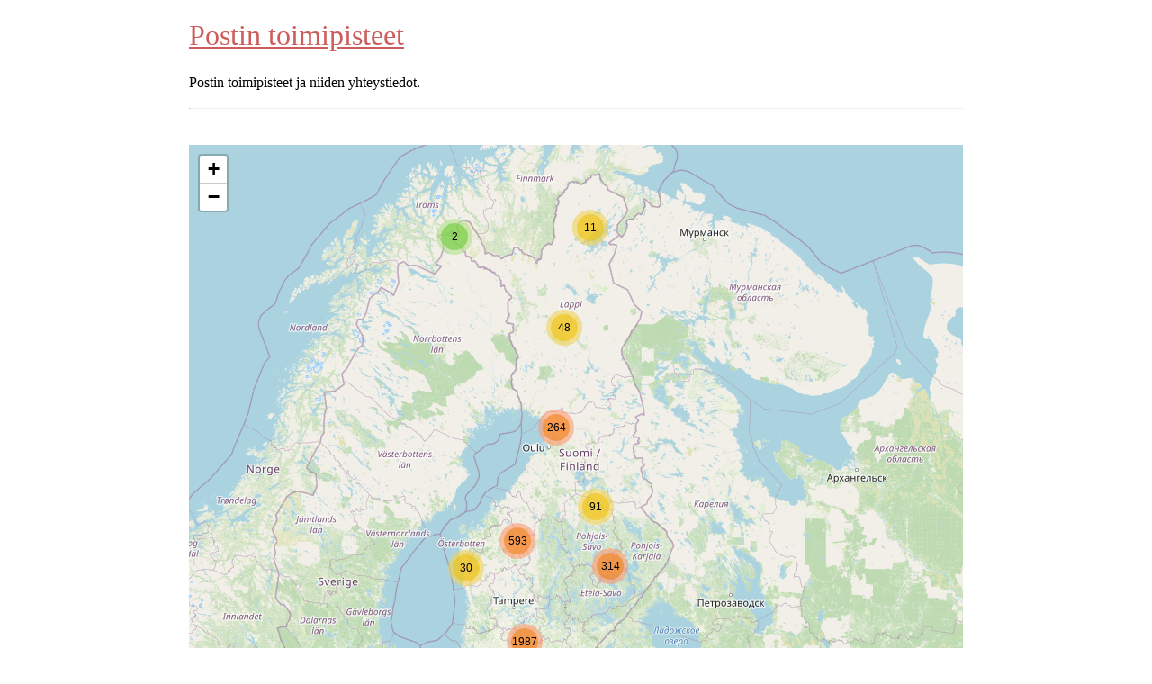

--- FILE ---
content_type: text/html; charset=UTF-8
request_url: https://posti.toimipiste.net/
body_size: 121165
content:
<!doctype html> <html lang="fi" itemscope itemtype="https://schema.org/WebSite"> <head> <meta charset="UTF-8"> <link rel="stylesheet" media="all" href="https://posti.toimipiste.net/ulkoasu.css"> <link rel="icon" type="image/x-icon" href="https://posti.toimipiste.net/favicon.ico"> <link rel="home" href="https://posti.toimipiste.net/" title="Postin toimipisteet"> <meta name="robots" content="index,follow"> <meta name="author" content="Postin toimipisteet"> <meta name="dc.format" content="text/html"> <meta name="dc.coverage" content="world"> <meta name="dc.type" content="text.homepage.organizational"> <meta name="dc.creator" content="Postin toimipisteet"> <meta name="dc.publisher" content="Postin toimipisteet"> <meta name="apple-mobile-web-app-capable" content="yes"> <meta name="apple-mobile-web-app-status-bar-style" content="black-translucent"> <meta name="handheldfriendly" content="true"> <meta name="viewport" content="width=device-width,initial-scale=1"> <meta property="og:site_name" content="Postin toimipisteet"> <meta property="og:type" content="website"> <meta property="og:locale" content="fi"> <meta itemprop="inLanguage" content="fi"> <meta http-equiv="X-UA-Compatible" content="IE=edge"> <meta name="description" content="Etsitkö Postia tai pakettiautomaattia? Katso kartalta, tai kirjoita postinumero." /> <title>Postin toimipisteet</title> <script async src="//pagead2.googlesyndication.com/pagead/js/adsbygoogle.js"></script> <script>(adsbygoogle = window.adsbygoogle || []).push({ google_ad_client:"ca-pub-1182156204304844",enable_page_level_ads:true }); </script> <link rel="stylesheet" href="https://unpkg.com/leaflet@1.9.4/dist/leaflet.css" integrity="sha256-p4NxAoJBhIIN+hmNHrzRCf9tD/miZyoHS5obTRR9BMY=" crossorigin> <script src="https://unpkg.com/leaflet@1.9.4/dist/leaflet.js" integrity="sha256-20nQCchB9co0qIjJZRGuk2/Z9VM+kNiyxNV1lvTlZBo=" crossorigin></script></head> <body> <header> <h1><a href="https://posti.toimipiste.net/" rel="home">Postin toimipisteet</a></h1> <p>Postin toimipisteet ja niiden yhteystiedot.</p></header> <hr /> <main> <article> <div id="kartta" class="iso"> <noscript> Tässä sijaitsevan POSTIN TOIMIPISTEET -palvelun karttakuva edellyttää toimiakseen nettiselaimeltasi JavaScript-tukea. </noscript></div> <script src="clusterer.js"></script> <script> function luo_kartta() { const data = {"toimipaikka":[{"t":"Posti, Kivij\u00e4rven Varaosa","d":"Avoinna ma-pe 8.00 - 17.00, la 9.00 - 13.00.<br><br>Lis\u00e4tiedot n\u00e4kyv\u00e4t toimipisteen esittelysivulla.","s":"posti-kivij%C3%A4rven-varaosa-43800","la":"63.1343","lo":"25.0278"},{"t":"Postin automaatti, Prisma Savonlinna","d":"Avoinna ma-la 8.00 - 22.00, su 10.00 - 21.00.<br><br>Lis\u00e4tiedot n\u00e4kyv\u00e4t toimipisteen esittelysivulla.","s":"postin-automaatti-prisma-savonlinna-57215","la":"61.8762","lo":"28.9486"},{"t":"SmartPost, K-supermarket Kokkola","d":"Avoinna ma-la 7.00 - 21.00, su 12.00 - 18.00.<br><br>Lis\u00e4tiedot n\u00e4kyv\u00e4t toimipisteen esittelysivulla.","s":"smartpost-k-supermarket-kokkola-67104","la":"63.8357","lo":"23.1427"},{"t":"Pakettiautomaatti, K-citymarket Lohja","d":"Avoinna ma-la 8.00 - 21.00, su 10.00 - 18.00.<br><br>Lis\u00e4tiedot n\u00e4kyv\u00e4t toimipisteen esittelysivulla.","s":"pakettiautomaatti-k-citymarket-lohja-08205","la":"60.2276","lo":"24.0265"},{"t":"Posti, R-kioski Pet\u00e4j\u00e4vesi","d":"Avoinna ma-la 9.00-20.00, su 10.00-20.00.<br><br>Lis\u00e4tiedot n\u00e4kyv\u00e4t toimipisteen esittelysivulla.","s":"posti-r-kioski-pet%E3%A4j%E3%A4vesi-41900","la":"62.2557","lo":"25.1842"},{"t":"SmartPost, S-market Otalampi","d":"Avoinna ma - la 7.00 - 21.00, su 10.00 - 21.00.<br><br>Lis\u00e4tiedot n\u00e4kyv\u00e4t toimipisteen esittelysivulla.","s":"smartpost-s-market-otalampi-03304","la":"60.3988","lo":"24.4788"},{"t":"Postin automaatti, R-kioski Nokia","d":"Avoinna ma-pe 7.30 - 21.00, la 8.30 - 21.00, su 9.00 - 21.00.<br><br>Lis\u00e4tiedot n\u00e4kyv\u00e4t toimipisteen esittelysivulla.","s":"postin-automaatti-r-kioski-nokia-37104","la":"61.4782","lo":"23.5079"},{"t":"Postin automaatti, Tokmanni keskustori","d":"Avoinna ma-pe 8.00 - 20.00, la 8.00 - 19.00, su 11.00 - 18.00.<br><br>Lis\u00e4tiedot n\u00e4kyv\u00e4t toimipisteen esittelysivulla.","s":"postin-automaatti-tokmanni-keskustori-33214","la":"61.4991","lo":"23.7591"},{"t":"Noutopiste, K-market Yl\u00e4st\u00f6","d":"Avoinna ma-la 7.00 - 23.00, su 9.00 - 23.00.<br><br>Lis\u00e4tiedot n\u00e4kyv\u00e4t toimipisteen esittelysivulla.","s":"noutopiste-k-market-yl%E3%A4st%E3%B6-01690","la":"60.2845","lo":"24.9098"},{"t":"Posti, Veikon Kone","d":"Avoinna ma-pe 9.00 - 17.00, la 9.00 - 13.00.<br><br>Lis\u00e4tiedot n\u00e4kyv\u00e4t toimipisteen esittelysivulla.","s":"posti-veikon-kone-62500","la":"63.3671","lo":"23.4760"},{"t":"Pakettiautomaatti, Sale Huhtasuo","d":"Avoinna ma-la 7.00 - 23.00, su 9.00 - 23.00.<br><br>Lis\u00e4tiedot n\u00e4kyv\u00e4t toimipisteen esittelysivulla.","s":"pakettiautomaatti-sale-huhtasuo-40345","la":"62.2713","lo":"25.8002"},{"t":"Posti Smartpost, R-kioski Outokumpu","d":"Avoinna ma 8.00 - 20.30, ti 8.00 - 20.30, ke 8.00 - 20.30, to 8.00 - 20.30, pe 8.00 - 21.00, la 8.30 - 21.00, su 9.30 - 20.00.<br><br>Lis\u00e4tiedot n\u00e4kyv\u00e4t toimipisteen esittelysivulla.","s":"posti-smartpost-r-kioski-outokumpu-83504","la":"62.7262","lo":"29.0164"},{"t":"Posti, K-Market Mutti","d":"Avoinna ma-pe 7.00 - 22.00, la 8.00 - 22.00, su 11.00 - 22.00.<br><br>Lis\u00e4tiedot n\u00e4kyv\u00e4t toimipisteen esittelysivulla.","s":"posti-k-market-mutti-85410","la":"63.9065","lo":"24.5202"},{"t":"Posti, K-Citymarket Kankaanp\u00e4\u00e4 \/ asiakaspalvelupiste","d":"Avoinna ma-la 7.00 - 21.00, su 10.00 - 21.00.<br><br>Lis\u00e4tiedot n\u00e4kyv\u00e4t toimipisteen esittelysivulla.","s":"posti-k-citymarket-kankaanp%C3%A4%C3%A4-asiakaspalvelupiste-38700","la":"61.8068","lo":"22.3894"},{"t":"Posti Smartpost, K-Supermarket Viikki","d":"Avoinna ma-pe 7.00 - 22.00, la 8.00 - 22.00, su 11.00 - 22.00.<br><br>Lis\u00e4tiedot n\u00e4kyv\u00e4t toimipisteen esittelysivulla.","s":"posti-smartpost-k-supermarket-viikki-00794","la":"60.2339","lo":"25.0319"},{"t":"Posti, S-Market Ii","d":"Avoinna ma-la 8.00 - 20.00, su 10.00 - 16.00.<br><br>Lis\u00e4tiedot n\u00e4kyv\u00e4t toimipisteen esittelysivulla.","s":"posti-s-market-ii-91100","la":"65.3222","lo":"25.3761"},{"t":"Posti, Haminan S\u00e4hk\u00f6paja","d":"Avoinna ma-pe 9.00-17.00.<br><br>Lis\u00e4tiedot n\u00e4kyv\u00e4t toimipisteen esittelysivulla.","s":"posti-haminan-s%C3%A4hk%C3%B6paja-49410","la":"60.5641","lo":"27.1638"},{"t":"Postin automaatti, ABC Tupos","d":"Avoinna 24h.<br><br>Lis\u00e4tiedot n\u00e4kyv\u00e4t toimipisteen esittelysivulla.","s":"postin-automaatti-abc-tupos-91915","la":"64.8622","lo":"25.5218"},{"t":"Posti, K-Citymarket Nokia","d":"Avoinna ma-la 7.00 - 22.00, su 9.00 - 22.00.<br><br>Lis\u00e4tiedot n\u00e4kyv\u00e4t toimipisteen esittelysivulla.","s":"posti-k-citymarket-nokia-37130","la":"61.4669","lo":"23.5099"},{"t":"Yrityspiste, P\u00e4hkin\u00e4rinne","d":"Avoinna ma-pe 8.00 - 17.00.<br><br>Lis\u00e4tiedot n\u00e4kyv\u00e4t toimipisteen esittelysivulla.","s":"yrityspiste-p%E3%A4hkin%E3%A4rinne-01710","la":"60.2632","lo":"24.8067"},{"t":"Posti, K-Market Puijon P\u00e4hkin\u00e4","d":"Avoinna ma-la 7.00 - 21.00, su 10.00 - 21.00.<br><br>Lis\u00e4tiedot n\u00e4kyv\u00e4t toimipisteen esittelysivulla.","s":"posti-k-market-puijon-p%C3%A4hkin%C3%A4-70200","la":"62.9026","lo":"27.6498"},{"t":"Postin automaatti, Tokmanni Kajaani Kehr\u00e4\u00e4m\u00f6ntie","d":"Avoinna ma-pe 8.00 - 20.00, la 8.00 - 18.00, su 10.00 - 18.00.<br><br>Lis\u00e4tiedot n\u00e4kyv\u00e4t toimipisteen esittelysivulla.","s":"postin-automaatti-tokmanni-kajaani-kehr%C3%A4%C3%A4m%C3%B6ntie-87404","la":"64.2132","lo":"27.7741"},{"t":"Posti Smartpost, R-kioski Pori Toejoki","d":"Avoinna ma-pe 7.00 - 22.00, la 8.00 - 21.00, su 9.00 - 21.00.<br><br>Lis\u00e4tiedot n\u00e4kyv\u00e4t toimipisteen esittelysivulla.","s":"posti-smartpost-r-kioski-pori-toejoki-28204","la":"61.4989","lo":"21.8048"},{"t":"Posti, K-Market Keitele","d":"Avoinna ma-pe 7.00 - 21.00, la 8.00 - 20.00, su 10.00 - 18.00.<br><br>Lis\u00e4tiedot n\u00e4kyv\u00e4t toimipisteen esittelysivulla.","s":"posti-k-market-keitele-72600","la":"63.1790","lo":"26.3479"},{"t":"Posti, Lakeuden Kauppa Ky","d":"Avoinna ma-pe 8.30 - 17.00, la 8.30 - 13.00.<br><br>Lis\u00e4tiedot n\u00e4kyv\u00e4t toimipisteen esittelysivulla.","s":"posti-lakeuden-kauppa-ky-62130","la":"63.0390","lo":"22.8368"},{"t":"Posti Smartpost, S-market Parainen","d":"Avoinna ma-la 7.00 - 21.00, su 10.00 - 19.00.<br><br>Lis\u00e4tiedot n\u00e4kyv\u00e4t toimipisteen esittelysivulla.","s":"posti-smartpost-s-market-parainen-21605","la":"60.3085","lo":"22.3009"},{"t":"Posti Smartpost, ABC Tupos","d":"Avoinna 24h.<br><br>Lis\u00e4tiedot n\u00e4kyv\u00e4t toimipisteen esittelysivulla.","s":"posti-smartpost-abc-tupos-91915","la":"64.8622","lo":"25.5218"},{"t":"Posti, Sale Kolinportti","d":"Avoinna ma-la 8.00 - 20.00, su 10.00 - 20.00.<br><br>Lis\u00e4tiedot n\u00e4kyv\u00e4t toimipisteen esittelysivulla.","s":"posti-sale-kolinportti-83950","la":"63.0947","lo":"29.6100"},{"t":"Posti Smartpost, K-Supermarket Sein\u00e4joki","d":"Avoinna ma-pe 8.00 - 21.00, la 8.00 - 18.00, su 12.00 - 18.00.<br><br>Lis\u00e4tiedot n\u00e4kyv\u00e4t toimipisteen esittelysivulla.","s":"posti-smartpost-k-supermarket-sein%C3%A4joki-60105","la":"62.7918","lo":"22.8344"},{"t":"Posti Smartpost K-supermarket Nurmij\u00e4rvi","d":"Avoinna ma-pe 7.00 - 21.00, la 8.00 - 21.00, su 10.00 - 20.00.<br><br>Lis\u00e4tiedot n\u00e4kyv\u00e4t toimipisteen esittelysivulla.","s":"posti-smartpost-k-supermarket-nurmij%C3%A4rvi-01904","la":"60.4625","lo":"24.8094"},{"t":"Pakettiautomaatti, S-market Kauppatori","d":"Avoinna ma-pe 7.00 - 21.00, la 7.00 - 18.00, su 12.00 - 18.00.<br><br>Lis\u00e4tiedot n\u00e4kyv\u00e4t toimipisteen esittelysivulla.","s":"pakettiautomaatti-s-market-kauppatori-75505","la":"63.5420","lo":"29.1418"},{"t":"Postin automaatti, S-market Lauritsala","d":"Avoinna ma-la 7.00 - 21.00, su 10.00 - 21.00.<br><br>Lis\u00e4tiedot n\u00e4kyv\u00e4t toimipisteen esittelysivulla.","s":"postin-automaatti-s-market-lauritsala-53305","la":"61.0692","lo":"28.2611"},{"t":"Posti Smartpost , Prisma Kouvola","d":"Avoinna ma-la 8.00 - 21.00, su 12.00 - 20.00.<br><br>Lis\u00e4tiedot n\u00e4kyv\u00e4t toimipisteen esittelysivulla.","s":"posti-smartpost-prisma-kouvola-45135","la":"60.8717","lo":"26.6583"},{"t":"Postin automaatti, K-kauppa Parainen","d":"Avoinna ma-pe 7.00 - 21.00, la-su 9.00 - 21.00.<br><br>Lis\u00e4tiedot n\u00e4kyv\u00e4t toimipisteen esittelysivulla.","s":"postin-automaatti-k-kauppa-parainen-21604","la":"60.2978","lo":"22.3017"},{"t":"Posti Smartpost, R-kioski Ulvila Friitala","d":"Avoinna ma-la 7.30 - 22.00, su 9.00 - 22.00.<br><br>Lis\u00e4tiedot n\u00e4kyv\u00e4t toimipisteen esittelysivulla.","s":"posti-smartpost-r-kioski-ulvila-friitala-28404","la":"61.4308","lo":"21.8728"},{"t":"Posti Noutopiste, K-Market LevinPoro","d":"Avoinna ma-pe 9.00 - 20.00, la 10.00 - 20.00, su 12.00 - 20.00.<br><br>Lis\u00e4tiedot n\u00e4kyv\u00e4t toimipisteen esittelysivulla.","s":"posti-noutopiste-k-market-levinporo-99130","la":"67.7887","lo":"24.8067"},{"t":"Smartpost, K-Supermarket Vuoksenniska","d":"Avoinna ma - la 7.00 - 21.00, su 10.00 - 20.00.<br><br>Lis\u00e4tiedot n\u00e4kyv\u00e4t toimipisteen esittelysivulla.","s":"smartpost-k-supermarket-vuoksenniska-55804","la":"61.2248","lo":"28.8357"},{"t":"Pakettiautomaatti, CM J\u00e4rvenp\u00e4\u00e4","d":"Avoinna ma-pe 8.00 - 21.00, la 8.00 - 21.00, su 10.00 - 18.00.<br><br>Lis\u00e4tiedot n\u00e4kyv\u00e4t toimipisteen esittelysivulla.","s":"pakettiautomaatti-cm-j%E3%A4rvenp%E3%A4%E3%A4-04415","la":"60.4769","lo":"25.1030"},{"t":"Posti, K-Market Veto","d":"Avoinna ma-pe 8.00 - 21.00, la 8.00 - 18.00, su 12.00 - 18.00.<br><br>Lis\u00e4tiedot n\u00e4kyv\u00e4t toimipisteen esittelysivulla.","s":"posti-k-market-veto-62800","la":"63.1594","lo":"23.8262"},{"t":"Pakettiautomaatti, S-market Taavetti","d":"Avoinna ma-pe 7.00 - 21.00, la 7.00 - 20.00, su 10.00 - 20.00.<br><br>Lis\u00e4tiedot n\u00e4kyv\u00e4t toimipisteen esittelysivulla.","s":"pakettiautomaatti-s-market-taavetti-54505","la":"60.9220","lo":"27.5678"},{"t":"Posti Smartpost, S-market Saarij\u00e4rvi","d":"Avoinna ma-la 7.00 - 22.00, su 10.00 - 22.00.<br><br>Lis\u00e4tiedot n\u00e4kyv\u00e4t toimipisteen esittelysivulla.","s":"posti-smartpost-s-market-saarij%C3%A4rvi-43105","la":"62.7051","lo":"25.2614"},{"t":"Posti Smartpost , Kauppakeskus Veturi","d":"Avoinna ma-pe 8.00 - 21.00, la 8.00 - 18.00, su 12.00 - 18.00.<br><br>Lis\u00e4tiedot n\u00e4kyv\u00e4t toimipisteen esittelysivulla.","s":"posti-smartpost-kauppakeskus-veturi-45725","la":"60.8769","lo":"26.6519"},{"t":"Posti, K-market Kyl\u00e4saari","d":"Avoinna ma-pe 7.00 - 21.00, la 8.00 - 19.00, su 10.00 - 19.00.<br><br>Lis\u00e4tiedot n\u00e4kyv\u00e4t toimipisteen esittelysivulla.","s":"posti-k-market-kyl%E3%A4saari-28760","la":"61.5385","lo":"21.6726"},{"t":"Posti, K-Market Reijola","d":"Avoinna ma-pe 7.00 - 22.00, la 8.00 - 22.00, su 9.00 - 21.00.<br><br>Lis\u00e4tiedot n\u00e4kyv\u00e4t toimipisteen esittelysivulla.","s":"posti-k-market-reijola-80330","la":"62.5430","lo":"29.8438"},{"t":"Posti, K-market Mellil\u00e4","d":"Avoinna ma-la 8.00 - 21.00, su 10.00 - 21.00.<br><br>Lis\u00e4tiedot n\u00e4kyv\u00e4t toimipisteen esittelysivulla.","s":"posti-k-market-mellil%E3%A4-32300","la":"60.7789","lo":"22.9249"},{"t":"Posti Smartpost, S-market Kangasala","d":"Avoinna ma-pe 7.00 - 22.00, la 8.00 - 22.00, su 10.00 - 21.00.<br><br>Lis\u00e4tiedot n\u00e4kyv\u00e4t toimipisteen esittelysivulla.","s":"posti-smartpost-s-market-kangasala-36205","la":"61.4691","lo":"24.0383"},{"t":"Posti, V\u00e4liaikainen postipiste","d":"Avoinna ma-pe 10.00 - 19.00, la 11.00 - 16.00.<br><br>Lis\u00e4tiedot n\u00e4kyv\u00e4t toimipisteen esittelysivulla.","s":"posti-v%C3%A4liaikainen-postipiste-02700","la":"60.2097","lo":"24.7288"},{"t":"Posti, Sale Tervola","d":"Avoinna ma-la 8.00 - 20.00, su 10.00 - 16.00.<br><br>Lis\u00e4tiedot n\u00e4kyv\u00e4t toimipisteen esittelysivulla.","s":"posti-sale-tervola-95300","la":"66.0911","lo":"24.8130"},{"t":"Posti, Puhoskyl\u00e4n L\u00e4hikauppa Ay","d":"Avoinna ma-pe 08.30-17.00, la 08.30-14.00.<br><br>Lis\u00e4tiedot n\u00e4kyv\u00e4t toimipisteen esittelysivulla.","s":"posti-puhoskyl%E3%A4n-l%E3%A4hikauppa-ay-93390","la":"65.2753","lo":"27.8494"},{"t":"Posti, Kilpishalli \/ Neste Enonteki\u00f6 Kilpisj\u00e4rvi","d":"Avoinna ma-pe 14.00 - 18.00, la 10.00 - 19.00, su 10.00 - 18.00.<br><br>Lis\u00e4tiedot n\u00e4kyv\u00e4t toimipisteen esittelysivulla.","s":"posti-kilpishalli-neste-enonteki%C3%B6-kilpisj%C3%A4rvi-99490","la":"69.0165","lo":"20.8751"},{"t":"Posti, K-Citymarket Valkeakoski","d":"Avoinna ma-la 7.00 - 22.00, su 9.00 - 22.00.<br><br>Lis\u00e4tiedot n\u00e4kyv\u00e4t toimipisteen esittelysivulla.","s":"posti-k-citymarket-valkeakoski-37600","la":"61.2675","lo":"24.0318"},{"t":"Posti, K-Market Tikkari","d":"Avoinna ma-pe 7.00 - 21.00, la 8.00 - 21.00, su 10.00 - 21.00.<br><br>Lis\u00e4tiedot n\u00e4kyv\u00e4t toimipisteen esittelysivulla.","s":"posti-k-market-tikkari-41160","la":"62.3889","lo":"25.6453"},{"t":"Posti, Kruununhaka","d":"Avoinna ma-pe 9.00 - 18.00.<br><br>Lis\u00e4tiedot n\u00e4kyv\u00e4t toimipisteen esittelysivulla.","s":"posti-kruununhaka-00170","la":"60.1715","lo":"24.9558"},{"t":"Posti, K-Market Lohjanportti","d":"Avoinna ma-pe 6.15 - 21.00, la 8.00 - 21.00, su 9.00 - 21.00.<br><br>Lis\u00e4tiedot n\u00e4kyv\u00e4t toimipisteen esittelysivulla.","s":"posti-k-market-lohjanportti-08680","la":"60.2957","lo":"24.2076"},{"t":"Posti, K-Market Palosaari","d":"Avoinna ma-la 7.00 - 22.00, su 10.00 - 22.00.<br><br>Lis\u00e4tiedot n\u00e4kyv\u00e4t toimipisteen esittelysivulla.","s":"posti-k-market-palosaari-65200","la":"63.1115","lo":"21.6033"},{"t":"Postin automaatti, K-Supermarket Kumela","d":"Avoinna ma-la 7.00 - 21.00, su 9.00 - 21.00.<br><br>Lis\u00e4tiedot n\u00e4kyv\u00e4t toimipisteen esittelysivulla.","s":"postin-automaatti-k-supermarket-kumela-11124","la":"60.7412","lo":"24.7501"},{"t":"Pakettiautomaatti, S-market Mets\u00e4kangas","d":"Avoinna ma-la 7.00 - 21.00, su 11.00 - 19.00.<br><br>Lis\u00e4tiedot n\u00e4kyv\u00e4t toimipisteen esittelysivulla.","s":"pakettiautomaatti-s-market-mets%C3%A4kangas-15835","la":"60.9809","lo":"25.5926"},{"t":"Posti Smartpost, K-supermarket It\u00e4poiju","d":"Avoinna ma-pe 7.00 - 21.00, la 7.00 - 18.00, su 12.00 - 18.00.<br><br>Lis\u00e4tiedot n\u00e4kyv\u00e4t toimipisteen esittelysivulla.","s":"posti-smartpost-k-supermarket-it%C3%A4poiju-23505","la":"60.8047","lo":"21.4244"},{"t":"Noutopiste, S-market Vehkalahti","d":"Avoinna ma-la 7.00 - 21.00, su 12.00 - 21.00.<br><br>Lis\u00e4tiedot n\u00e4kyv\u00e4t toimipisteen esittelysivulla.","s":"noutopiste-s-market-vehkalahti-80220","la":"62.5812","lo":"29.7702"},{"t":"Posti, K-supermarket Hyryl\u00e4","d":"Avoinna ma-pe 7.00 - 22.00, la 8.00 - 21.00, su 10.00 - 21.00.<br><br>Lis\u00e4tiedot n\u00e4kyv\u00e4t toimipisteen esittelysivulla.","s":"posti-k-supermarket-hyryl%C3%A4-04300","la":"60.4031","lo":"25.0287"},{"t":"Posti, R-kioski Halikko","d":"Avoinna ma-pe 7.30 - 21.00, la 9.00 - 20.00, su 10.00 - 18.00.<br><br>Lis\u00e4tiedot n\u00e4kyv\u00e4t toimipisteen esittelysivulla.","s":"posti-r-kioski-halikko-24800","la":"60.3967","lo":"23.0774"},{"t":"Posti, K-market Nurmo","d":"Avoinna ma-pe 7.00 - 22.00, la 8.00 - 22.00, su 10.00 - 22.00.<br><br>Lis\u00e4tiedot n\u00e4kyv\u00e4t toimipisteen esittelysivulla.","s":"posti-k-market-nurmo-60550","la":"62.8279","lo":"22.9089"},{"t":"Postin automaatti, S-market Sammonlahti","d":"Avoinna ma-la 7.00 - 23.00, su 9.00 - 23.00.<br><br>Lis\u00e4tiedot n\u00e4kyv\u00e4t toimipisteen esittelysivulla.","s":"postin-automaatti-s-market-sammonlahti-53855","la":"61.0518","lo":"28.1039"},{"t":"Pakettiautomaatti, Alepa Puotila","d":"Avoinna ma-la 7.00 - 23.00, su 9.00 - 23.00.<br><br>Lis\u00e4tiedot n\u00e4kyv\u00e4t toimipisteen esittelysivulla.","s":"pakettiautomaatti-alepa-puotila-00915","la":"60.2127","lo":"25.0959"},{"t":"Posti, Unioninkatu","d":"Avoinna ma 9.00 - 20.00, ke-pe 9.00 - 20.00, la 10.00 - 16.00.<br><br>Lis\u00e4tiedot n\u00e4kyv\u00e4t toimipisteen esittelysivulla.","s":"posti-unioninkatu-00130","la":"60.1665","lo":"24.9512"},{"t":"Posti, K-Supermarket Ruokaniitty","d":"Avoinna ma-pe 7.00 - 22.00, la 8.00 - 21.00, su 10.00 - 21.00.<br><br>Lis\u00e4tiedot n\u00e4kyv\u00e4t toimipisteen esittelysivulla.","s":"posti-k-supermarket-ruokaniitty-02200","la":"60.1706","lo":"24.7633"},{"t":"Posti, K-market Hermanni","d":"Avoinna ma-pe 8.00 - 21.00, la 8.00 - 20.00, su 10.00 - 18.00.<br><br>Lis\u00e4tiedot n\u00e4kyv\u00e4t toimipisteen esittelysivulla.","s":"posti-k-market-hermanni-56800","la":"61.4330","lo":"29.3551"},{"t":"Posti, St1 Punkaharju","d":"Avoinna ma-pe 6.00 - 19.00, la 7.00 - 19.00, su 8.00 - 19.00.<br><br>Lis\u00e4tiedot n\u00e4kyv\u00e4t toimipisteen esittelysivulla.","s":"posti-st1-punkaharju-58500","la":"61.7566","lo":"29.3938"},{"t":"Posti Smartpost, Prisma Tampereentie","d":"Avoinna ma-la 8.00 - 21.00, su 10.00 - 21.00.<br><br>Lis\u00e4tiedot n\u00e4kyv\u00e4t toimipisteen esittelysivulla.","s":"posti-smartpost-prisma-tampereentie-20305","la":"60.4728","lo":"22.2869"},{"t":"Pakettiautomaatti, S-market N\u00e4si","d":"Avoinna ma-la 7.00 - 23.00, su 10.00 - 23.00.<br><br>Lis\u00e4tiedot n\u00e4kyv\u00e4t toimipisteen esittelysivulla.","s":"pakettiautomaatti-s-market-n%C3%A4si-06105","la":"60.3878","lo":"25.6519"},{"t":"Posti, St 1 Nurmo","d":"Avoinna ma-pe 5.15 - 18.30.<br><br>Lis\u00e4tiedot n\u00e4kyv\u00e4t toimipisteen esittelysivulla.","s":"posti-st-1-nurmo-60510","la":"62.8069","lo":"22.8808"},{"t":"Postin automaatti, Sale Pukkila","d":"Avoinna ma-la 8.00 - 21.00, su 10.00 - 21.00.<br><br>Lis\u00e4tiedot n\u00e4kyv\u00e4t toimipisteen esittelysivulla.","s":"postin-automaatti-sale-pukkila-07564","la":"60.6456","lo":"25.5784"},{"t":"Posti Smartposti, K-Market Asuntila","d":"Avoinna ma-pe 8.00 - 21.00, la-su 9.00 - 21.00.<br><br>Lis\u00e4tiedot n\u00e4kyv\u00e4t toimipisteen esittelysivulla.","s":"posti-smartposti-k-market-asuntila-33484","la":"61.5750","lo":"23.6167"},{"t":"Posti, R-kioski Koskentie 6","d":"Avoinna ma-la 7.30 - 21.30, su 9.00 - 21.00.<br><br>Lis\u00e4tiedot n\u00e4kyv\u00e4t toimipisteen esittelysivulla.","s":"posti-r-kioski-koskentie-6-42100","la":"61.8656","lo":"25.1882"},{"t":"Postin automaatti, Prisma Nokia","d":"Avoinna ma-la 8.00 - 22.00, su 10.00 - 22.00.<br><br>Lis\u00e4tiedot n\u00e4kyv\u00e4t toimipisteen esittelysivulla.","s":"postin-automaatti-prisma-nokia-37105","la":"61.4785","lo":"23.5248"},{"t":"Posti, R-kioski Joroinen","d":"Avoinna ma-la 8.00 - 20.00, su 9.00 - 20.00.<br><br>Lis\u00e4tiedot n\u00e4kyv\u00e4t toimipisteen esittelysivulla.","s":"posti-r-kioski-joroinen-79600","la":"62.1792","lo":"27.8271"},{"t":"Posti, Pyh\u00e4nt\u00e4hti","d":"Avoinna ma-la 9.00 - 17.00, su 11.00 - 18.00.<br><br>Lis\u00e4tiedot n\u00e4kyv\u00e4t toimipisteen esittelysivulla.","s":"posti-pyh%C3%A4nt%C3%A4hti-98530","la":"67.0187","lo":"27.2520"},{"t":"Posti Smartpost, K-market Aurinkolahti","d":"Avoinna ma-pe 7.00 - 23.00, la 9.00 - 23.00, su 10.00 - 23.00.<br><br>Lis\u00e4tiedot n\u00e4kyv\u00e4t toimipisteen esittelysivulla.","s":"posti-smartpost-k-market-aurinkolahti-00995","la":"60.2054","lo":"25.1555"},{"t":"Posti Smartpost, K-citymarket Palokka","d":"Avoinna ma-la 8.00 - 21.00, su 10.00 - 20.00.<br><br>Lis\u00e4tiedot n\u00e4kyv\u00e4t toimipisteen esittelysivulla.","s":"posti-smartpost-k-citymarket-palokka-40275","la":"62.2876","lo":"25.7138"},{"t":"Posti Smartpost, Prisma J\u00e4rvenp\u00e4\u00e4","d":"Avoinna ma-la 7.00 - 23.00, su 10.00 - 23.00.<br><br>Lis\u00e4tiedot n\u00e4kyv\u00e4t toimipisteen esittelysivulla.","s":"posti-smartpost-prisma-j%C3%A4rvenp%C3%A4%C3%A4-04405","la":"60.4701","lo":"25.0837"},{"t":"Postin automaatti, S-market Muhos","d":"Avoinna ma-la 7.00 - 21.00, su 12.00 - 18.00.<br><br>Lis\u00e4tiedot n\u00e4kyv\u00e4t toimipisteen esittelysivulla.","s":"postin-automaatti-s-market-muhos-91505","la":"64.8080","lo":"25.9938"},{"t":"Noutopiste, R-kioski Suvela","d":"Avoinna ma-pe 7.30 - 21.00, la 8.30 - 21.00, su 9.00 - 21.00.<br><br>Lis\u00e4tiedot n\u00e4kyv\u00e4t toimipisteen esittelysivulla.","s":"noutopiste-r-kioski-suvela-02760","la":"60.2004","lo":"24.6702"},{"t":"Posti Smartpost, Kauppakeskus Rewell Center","d":"Avoinna ma-su 8.00 - 21.00.<br><br>Lis\u00e4tiedot n\u00e4kyv\u00e4t toimipisteen esittelysivulla.","s":"posti-smartpost-kauppakeskus-rewell-center-65104","la":"63.0955","lo":"21.6144"},{"t":"Posti, K-Market Kyl\u00e4saari","d":"Avoinna ma-pe 7.00 - 21.00, la 8.00 - 21.00, su 10.00 - 21.00.<br><br>Lis\u00e4tiedot n\u00e4kyv\u00e4t toimipisteen esittelysivulla.","s":"posti-k-market-kyl%C3%A4saari-28760","la":"61.5385","lo":"21.6726"},{"t":"Smartpost, K-market Herkkutori","d":"Avoinna ma-la 8.00 - 21.00, su 11.00 - 21.00.<br><br>Lis\u00e4tiedot n\u00e4kyv\u00e4t toimipisteen esittelysivulla.","s":"smartpost-k-market-herkkutori-85104","la":"64.2574","lo":"23.9484"},{"t":"Postin automaatti, S-market Karsikko","d":"Avoinna ma-pe 7.00 - 22.00, la 7.00 - 21.00, su 11.00 - 21.00.<br><br>Lis\u00e4tiedot n\u00e4kyv\u00e4t toimipisteen esittelysivulla.","s":"postin-automaatti-s-market-karsikko-80264","la":"62.5993","lo":"29.8361"},{"t":"Pakettiautomaatti, Prisma Keljo","d":"Avoinna ma-la 7.00 - 23.00, su 10.00 - 23.00.<br><br>Lis\u00e4tiedot n\u00e4kyv\u00e4t toimipisteen esittelysivulla.","s":"pakettiautomaatti-prisma-keljo-40505","la":"62.2178","lo":"25.7201"},{"t":"Posti Smartpost , Prisma Koivistonkyl\u00e4","d":"Avoinna ma-la 8.00 - 22.00, su 10.00 - 21.00.<br><br>Lis\u00e4tiedot n\u00e4kyv\u00e4t toimipisteen esittelysivulla.","s":"posti-smartpost-prisma-koivistonkyl%C3%A4-33825","la":"61.4684","lo":"23.7756"},{"t":"Posti, Kauvatsan Kyl\u00e4kauppa","d":"Avoinna ma-pe 10.00 - 15.00, la 10.00 - 13.00.<br><br>Lis\u00e4tiedot n\u00e4kyv\u00e4t toimipisteen esittelysivulla.","s":"posti-kauvatsan-kyl%C3%A4kauppa-32920","la":"61.3343","lo":"22.5044"},{"t":"Posti, K-Market Timantti","d":"Avoinna ma-pe 7.00 - 21.00, la 7.00 - 19.00, su 10.00 - 18.00.<br><br>Lis\u00e4tiedot n\u00e4kyv\u00e4t toimipisteen esittelysivulla.","s":"posti-k-market-timantti-73600","la":"62.9753","lo":"28.4803"},{"t":"Pakettiautomaatti, Alepa Pohjois-Haaga","d":"Avoinna ma-la 7.00 - 23.00, su 10.00 - 23.00.<br><br>Lis\u00e4tiedot n\u00e4kyv\u00e4t toimipisteen esittelysivulla.","s":"pakettiautomaatti-alepa-pohjois-haaga-00405","la":"60.2297","lo":"24.8959"},{"t":"Posti, K-Market Paavola","d":"Avoinna ma-pe 7.00 - 21.00, la 8.00 - 21.00, su 9.00 - 21.00.<br><br>Lis\u00e4tiedot n\u00e4kyv\u00e4t toimipisteen esittelysivulla.","s":"posti-k-market-paavola-05880","la":"60.6475","lo":"24.8340"},{"t":"Posti, K-market Koskenm\u00e4ki","d":"Avoinna ma-la 8.00 - 22.00, su 9.00 - 22.00.<br><br>Lis\u00e4tiedot n\u00e4kyv\u00e4t toimipisteen esittelysivulla.","s":"posti-k-market-koskenm%E3%A4ki-37120","la":"61.4648","lo":"23.4872"},{"t":"Pakettiautomaatti, K-supermarket Masi","d":"Avoinna ma-pe 7.00 - 21.00, la 8.00 - 21.00, su 11.00 - 20.00.<br><br>Lis\u00e4tiedot n\u00e4kyv\u00e4t toimipisteen esittelysivulla.","s":"pakettiautomaatti-k-supermarket-masi-00975","la":"60.2381","lo":"25.1110"},{"t":"Posti Smartpost, K-supermarket P\u00e4lk\u00e4ne","d":"Avoinna ma 7.00 - 21.00, ti 7.00 - 21.00, ke 7.00 - 21.00, to 7.00 - 21.00, pe 7.00 - 21.00, la 8.00 - 21.00, su 11.00 - 20.00.<br><br>Lis\u00e4tiedot n\u00e4kyv\u00e4t toimipisteen esittelysivulla.","s":"posti-smartpost-k-supermarket-p%C3%A4lk%C3%A4ne-36604","la":"61.3405","lo":"24.2695"},{"t":"Posti Smartpost, K-Market Gammelbacka","d":"Avoinna ma-pe 7.00 - 22.00, la 8.00 - 22.00, su 10.00 - 22.00.<br><br>Lis\u00e4tiedot n\u00e4kyv\u00e4t toimipisteen esittelysivulla.","s":"posti-smartpost-k-market-gammelbacka-06405","la":"60.3742","lo":"25.6322"},{"t":"Posti Smartpost, K-citymarket Turtola","d":"Avoinna ma-la 8.00 - 21.00, su 10.00 - 21.00.<br><br>Lis\u00e4tiedot n\u00e4kyv\u00e4t toimipisteen esittelysivulla.","s":"posti-smartpost-k-citymarket-turtola-33715","la":"61.4782","lo":"23.8419"},{"t":"Posti, R-Kioski Kauppakeskus Grani","d":"Avoinna ma-ti 8.00 - 20.00, ke 10.00 - 10.00, to-pe 8.00 - 20.00, la 9.00 - 20.00, su 10.00 - 18.00.<br><br>Lis\u00e4tiedot n\u00e4kyv\u00e4t toimipisteen esittelysivulla.","s":"posti-r-kioski-kauppakeskus-grani-02700","la":"60.2101","lo":"24.7291"},{"t":"Posti Smartpost, K-Supermarket Petonen","d":"Avoinna ma-pe 7.00 - 21.00, la 7.00 - 18.00, su 12.00 - 18.00.<br><br>Lis\u00e4tiedot n\u00e4kyv\u00e4t toimipisteen esittelysivulla.","s":"posti-smartpost-k-supermarket-petonen-70825","la":"62.8395","lo":"27.6439"},{"t":"Posti, S-market Komiaho","d":"Avoinna ma-la 8.00 - 21.00, su 10.00 - 21.00.<br><br>Lis\u00e4tiedot n\u00e4kyv\u00e4t toimipisteen esittelysivulla.","s":"posti-s-market-komiaho-87250","la":"64.2382","lo":"27.7477"},{"t":"Posti Smartpost, P\u00f6rtom ungdomsf\u00f6rening rf","d":"Avoinna ma-su 6.45 - 20.00.<br><br>Lis\u00e4tiedot n\u00e4kyv\u00e4t toimipisteen esittelysivulla.","s":"posti-smartpost-p%C3%B6rtom-ungdomsf%C3%B6rening-rf-66274","la":"62.7119","lo":"21.6129"},{"t":"Postin automaatti, S-market Kaarina","d":"Avoinna ma-la 7.00 - 22.00, su 10.00 - 22.00.<br><br>Lis\u00e4tiedot n\u00e4kyv\u00e4t toimipisteen esittelysivulla.","s":"postin-automaatti-s-market-kaarina-20785","la":"60.4090","lo":"22.3725"},{"t":"Posti, K-H\u00e4rkmeri","d":"Avoinna ma-pe 9.00 - 17.30, la 9.00 - 14.00, su 12.00 - 18.00.<br><br>Lis\u00e4tiedot n\u00e4kyv\u00e4t toimipisteen esittelysivulla.","s":"posti-k-h%C3%A4rkmeri-64460","la":"62.1603","lo":"21.4350"},{"t":"Posti, Kirja- ja lahjaliike Sininen Ajatus Oy","d":"Avoinna ma-pe 9.00-17.00, la 10.00-13.00.<br><br>Lis\u00e4tiedot n\u00e4kyv\u00e4t toimipisteen esittelysivulla.","s":"posti-kirja-ja-lahjaliike-sininen-ajatus-oy-73600","la":"62.9748","lo":"28.4800"},{"t":"Posti, K-citymarket Turku L\u00e4nsikeskus","d":"Avoinna ma-la 8.00 - 22.00, su 10.00 - 22.00.<br><br>Lis\u00e4tiedot n\u00e4kyv\u00e4t toimipisteen esittelysivulla.","s":"posti-k-citymarket-turku-l%C3%A4nsikeskus-20320","la":"60.4724","lo":"22.2337"},{"t":"Pakettiautomaatti, S-market Kuokkala","d":"Avoinna ma-la 7.00 - 23.00, su 10.00 - 23.00.<br><br>Lis\u00e4tiedot n\u00e4kyv\u00e4t toimipisteen esittelysivulla.","s":"pakettiautomaatti-s-market-kuokkala-40525","la":"62.2281","lo":"25.7724"},{"t":"Posti Smartpost, Tokmanni Hanko","d":"Avoinna ma 8.00 - 20.00, ti 8.00 - 20.00, ke 8.00 - 20.00, to 8.00 - 20.00, pe 8.00 - 20.00, la 8.00 - 19.00, su 11.00 - 16.00.<br><br>Lis\u00e4tiedot n\u00e4kyv\u00e4t toimipisteen esittelysivulla.","s":"posti-smartpost-tokmanni-hanko-10904","la":"59.8266","lo":"22.9705"},{"t":"Posti, K-Market Muoniontori","d":"Avoinna ma-pe 8.00 - 21.00, la 8.00 - 20.00, su 11.00 - 19.00.<br><br>Lis\u00e4tiedot n\u00e4kyv\u00e4t toimipisteen esittelysivulla.","s":"posti-k-market-muoniontori-99300","la":"67.9556","lo":"23.6786"},{"t":"Posti, S-market Torpparinm\u00e4ki","d":"Avoinna ma-la 7.00 - 22.00, su 9.00 - 22.00.<br><br>Lis\u00e4tiedot n\u00e4kyv\u00e4t toimipisteen esittelysivulla.","s":"posti-s-market-torpparinm%C3%A4ki-00690","la":"60.2568","lo":"24.9454"},{"t":"Pakettiautomaatti, S-market Nurmij\u00e4rvi","d":"Avoinna ma-la 7.00 - 22.00, su 9.00 - 22.00.<br><br>Lis\u00e4tiedot n\u00e4kyv\u00e4t toimipisteen esittelysivulla.","s":"pakettiautomaatti-s-market-nurmij%C3%A4rvi-01905","la":"60.4578","lo":"24.8223"},{"t":"Posti, Jarmix","d":"Avoinna ma-pe 9.00 - 17.00, la 9.00 - 15.00.<br><br>Lis\u00e4tiedot n\u00e4kyv\u00e4t toimipisteen esittelysivulla.","s":"posti-jarmix-69510","la":"63.4614","lo":"24.1703"},{"t":"Postipiste, R-kioski Koivula","d":"Avoinna ma-pe 8.00 - 21.00, la-su 10.00 - 18.00.<br><br>Lis\u00e4tiedot n\u00e4kyv\u00e4t toimipisteen esittelysivulla.","s":"postipiste-r-kioski-koivula-20740","la":"60.4175","lo":"22.3012"},{"t":"Noutopiste, R-kioski V\u00e4in\u00f6l\u00e4","d":"Avoinna ma-la 9.00 - 21.00, su 10.00 - 21.00.<br><br>Lis\u00e4tiedot n\u00e4kyv\u00e4t toimipisteen esittelysivulla.","s":"noutopiste-r-kioski-v%C3%A4in%C3%B6l%C3%A4-28330","la":"61.4702","lo":"21.8538"},{"t":"Posti, K-Market J\u00e4mij\u00e4rvi","d":"Avoinna ma-pe 8.00 - 21.00, la 8.00 - 18.00, su 12.00 - 18.00.<br><br>Lis\u00e4tiedot n\u00e4kyv\u00e4t toimipisteen esittelysivulla.","s":"posti-k-market-j%C3%A4mij%C3%A4rvi-38800","la":"61.8197","lo":"22.6927"},{"t":"Posti Smartpost, Lidl Vantaanportti","d":"Avoinna ma-pe 8.00 - 22.00, la 8.00 - 21.00, su 10.00 - 21.00.<br><br>Lis\u00e4tiedot n\u00e4kyv\u00e4t toimipisteen esittelysivulla.","s":"posti-smartpost-lidl-vantaanportti-01514","la":"60.2948","lo":"24.9479"},{"t":"Pakettiautomaatti, Sale Toppila","d":"Avoinna ma-la 7.00 - 22.00, su 9.00 - 22.00.<br><br>Lis\u00e4tiedot n\u00e4kyv\u00e4t toimipisteen esittelysivulla.","s":"pakettiautomaatti-sale-toppila-90525","la":"65.0456","lo":"25.4336"},{"t":"Posti, K-Market Lampintori","d":"Avoinna ma-la 8.00 - 21.00, su 11.00 - 21.00.<br><br>Lis\u00e4tiedot n\u00e4kyv\u00e4t toimipisteen esittelysivulla.","s":"posti-k-market-lampintori-69300","la":"63.7715","lo":"24.2464"},{"t":"Pakettiautomaatti, Prisma J\u00e4rvenp\u00e4\u00e4","d":"Avoinna ma-la 7.00 - 23.00, su 10.00 - 23.00.<br><br>Lis\u00e4tiedot n\u00e4kyv\u00e4t toimipisteen esittelysivulla.","s":"pakettiautomaatti-prisma-j%C3%A4rvenp%C3%A4%C3%A4-04405","la":"60.4701","lo":"25.0837"},{"t":"Postipiste, Shell Suomenoja","d":"Avoinna ma-su 7.00 - 22.00.<br><br>Lis\u00e4tiedot n\u00e4kyv\u00e4t toimipisteen esittelysivulla.","s":"postipiste-shell-suomenoja-02270","la":"60.1617","lo":"24.7069"},{"t":"Posti Smartpost, S-market Savela","d":"Avoinna ma-la 7.00 - 23.00, su 10.00 - 23.00.<br><br>Lis\u00e4tiedot n\u00e4kyv\u00e4t toimipisteen esittelysivulla.","s":"posti-smartpost-s-market-savela-40705","la":"62.2431","lo":"25.7057"},{"t":"Pakettiautomaatti, K-citymarket Kivihaka","d":"Avoinna ma-la 9.00 - 22.00, su 10.00 - 21.00.<br><br>Lis\u00e4tiedot n\u00e4kyv\u00e4t toimipisteen esittelysivulla.","s":"pakettiautomaatti-k-citymarket-kivihaka-65305","la":"63.1094","lo":"21.6516"},{"t":"Posti Smartpost, Tokmanni Haukipudas","d":"Avoinna ma-pe 8.00 - 20.00, la 8.00 - 18.00, su 11.00 - 18.00.<br><br>Lis\u00e4tiedot n\u00e4kyv\u00e4t toimipisteen esittelysivulla.","s":"posti-smartpost-tokmanni-haukipudas-90844","la":"65.1663","lo":"25.3422"},{"t":"Posti, K-Market Haapavesi","d":"Avoinna ma-la 8.00 - 22.00, su 9.00 - 22.00.<br><br>Lis\u00e4tiedot n\u00e4kyv\u00e4t toimipisteen esittelysivulla.","s":"posti-k-market-haapavesi-86600","la":"64.1377","lo":"25.3687"},{"t":"Posti, K-market Suodenniemi","d":"Avoinna ma-pe 9.00 - 19.00, la 9.00 - 18.00, su 12.00 - 16.00.<br><br>Lis\u00e4tiedot n\u00e4kyv\u00e4t toimipisteen esittelysivulla.","s":"posti-k-market-suodenniemi-38510","la":"61.5566","lo":"22.7769"},{"t":"Posti, Sale Ruukki","d":"Avoinna ma-pe 10.00 - 18.00, la 10.00 - 16.00.<br><br>Lis\u00e4tiedot n\u00e4kyv\u00e4t toimipisteen esittelysivulla.","s":"posti-sale-ruukki-92400","la":"64.6662","lo":"25.1002"},{"t":"Posti, Keskusta","d":"Avoinna ma-pe 8.00 - 20.00, la 10.00 - 15.00.<br><br>Lis\u00e4tiedot n\u00e4kyv\u00e4t toimipisteen esittelysivulla.","s":"posti-keskusta-33100","la":"61.4972","lo":"23.7772"},{"t":"Postin automaatti, K-Supermarket Parkano","d":"Avoinna ma-pe 8.00 - 21.00, la 8.00 - 20.00, su 11.00 - 20.00.<br><br>Lis\u00e4tiedot n\u00e4kyv\u00e4t toimipisteen esittelysivulla.","s":"postin-automaatti-k-supermarket-parkano-39704","la":"62.0102","lo":"23.0190"},{"t":"Posti Smartpost, S-market It\u00e4lahdenkatu","d":"Avoinna ma-la 7.00 - 22.00, su 9.00 - 22.00.<br><br>Lis\u00e4tiedot n\u00e4kyv\u00e4t toimipisteen esittelysivulla.","s":"posti-smartpost-s-market-it%C3%A4lahdenkatu-00215","la":"60.1538","lo":"24.8803"},{"t":"Posti, RautaKortes","d":"Avoinna ma-pe 7.30 - 17.00, la 9.00 - 14.00.<br><br>Lis\u00e4tiedot n\u00e4kyv\u00e4t toimipisteen esittelysivulla.","s":"posti-rautakortes-64900","la":"62.1154","lo":"21.9593"},{"t":"Posti, Punavuori","d":"Avoinna ma 9.00 - 18.00, ti 9.00 - 18.00, to 9.00 - 18.00, pe 9.00 - 18.00, la 10.00 - 15.00.<br><br>Lis\u00e4tiedot n\u00e4kyv\u00e4t toimipisteen esittelysivulla.","s":"posti-punavuori-00120","la":"60.1638","lo":"24.9409"},{"t":"Posti, R-kioski Vanha-Ulvila","d":"Avoinna ma-pe 8.00 - 21.00, la 8.00 - 21.00, su 9.00 - 21.00.<br><br>Lis\u00e4tiedot n\u00e4kyv\u00e4t toimipisteen esittelysivulla.","s":"posti-r-kioski-vanha-ulvila-28450","la":"61.4352","lo":"21.8971"},{"t":"Postin automaatti, Tokmanni Ilmajoki","d":"Avoinna ma-la 8.00 - 21.00, su 10.00 - 18.00.<br><br>Lis\u00e4tiedot n\u00e4kyv\u00e4t toimipisteen esittelysivulla.","s":"postin-automaatti-tokmanni-ilmajoki-60804","la":"62.7286","lo":"22.5966"},{"t":"Posti Smartpost, K-market H\u00e4rk\u00e4m\u00e4ki","d":"Avoinna ma-pe 8.00 - 21.00, la 8.00 - 18.00, su 12.00 - 18.00.<br><br>Lis\u00e4tiedot n\u00e4kyv\u00e4t toimipisteen esittelysivulla.","s":"posti-smartpost-k-market-h%C3%A4rk%C3%A4m%C3%A4ki-20215","la":"60.4630","lo":"22.1985"},{"t":"Posti, Tyng\u00e4n Mylly","d":"Avoinna ma-pe 8.00 - 16.00.<br><br>Lis\u00e4tiedot n\u00e4kyv\u00e4t toimipisteen esittelysivulla.","s":"posti-tyng%E3%A4n-mylly-85140","la":"64.2020","lo":"24.0575"},{"t":"Postin automaatti, Halpa-Halli Sein\u00e4joki","d":"Avoinna ma-la 8.00 - 21.00.<br><br>Lis\u00e4tiedot n\u00e4kyv\u00e4t toimipisteen esittelysivulla.","s":"postin-automaatti-halpa-halli-sein%C3%A4joki-60324","la":"62.7932","lo":"22.8056"},{"t":"Posti, K-Supermarket Vihti","d":"Avoinna ma-la 7.00 - 22.00, su 9.00 - 22.00.<br><br>Lis\u00e4tiedot n\u00e4kyv\u00e4t toimipisteen esittelysivulla.","s":"posti-k-supermarket-vihti-03400","la":"60.4183","lo":"24.3245"},{"t":"Posti, K-Supermarket Linkki.","d":"Avoinna ma-pe 7.00 - 20.00, la 7.00 - 18.00.<br><br>Lis\u00e4tiedot n\u00e4kyv\u00e4t toimipisteen esittelysivulla.","s":"posti-k-supermarket-linkki-33470","la":"61.5488","lo":"23.5943"},{"t":"Posti, K-citymarket Kolmisoppi","d":"Avoinna ma-la 8.00 - 21.00, su 10.00 - 21.00.<br><br>Lis\u00e4tiedot n\u00e4kyv\u00e4t toimipisteen esittelysivulla.","s":"posti-k-citymarket-kolmisoppi-70780","la":"62.8634","lo":"27.6134"},{"t":"Posti, R-kioski Soukka","d":"Avoinna ma-pe 7.30 - 20.00, la 10.00 - 18.00, su 11.00 - 18.00.<br><br>Lis\u00e4tiedot n\u00e4kyv\u00e4t toimipisteen esittelysivulla.","s":"posti-r-kioski-soukka-02360","la":"60.1416","lo":"24.6700"},{"t":"Pakettiautomaatti, S-market N\u00e4si","d":"Avoinna ma-la 7.00 - 23.00, su 10.00 - 23.00.<br><br>Lis\u00e4tiedot n\u00e4kyv\u00e4t toimipisteen esittelysivulla.","s":"pakettiautomaatti-s-market-n%E3%A4si-06105","la":"60.3878","lo":"25.6519"},{"t":"Posti Noutopiste, Info Lauttasaari","d":"Avoinna ma-pe 9.00 - 19.00, la 10.00 - 15.00.<br><br>Lis\u00e4tiedot n\u00e4kyv\u00e4t toimipisteen esittelysivulla.","s":"posti-noutopiste-info-lauttasaari-00200","la":"60.1605","lo":"24.8796"},{"t":"Posti Smartpost, Tokmanni Tuulos","d":"Avoinna ma-la 8.00 - 20.00, su 10.00 - 20.00.<br><br>Lis\u00e4tiedot n\u00e4kyv\u00e4t toimipisteen esittelysivulla.","s":"posti-smartpost-tokmanni-tuulos-14814","la":"61.1059","lo":"24.8650"},{"t":"Pakettiautomaatti, Prisma Hyvink\u00e4\u00e4","d":"Avoinna ma-la 7.00 - 23.00, su 10.00 - 23.00.<br><br>Lis\u00e4tiedot n\u00e4kyv\u00e4t toimipisteen esittelysivulla.","s":"pakettiautomaatti-prisma-hyvink%C3%A4%C3%A4-05805","la":"60.6301","lo":"24.8666"},{"t":"Posti, Jalan Oy, Jaanan Kenk\u00e4","d":"Avoinna ma-pe 10.00 - 17.30, la 10.00 - 13.00.<br><br>Lis\u00e4tiedot n\u00e4kyv\u00e4t toimipisteen esittelysivulla.","s":"posti-jalan-oy-jaanan-kenk%C3%A4-98900","la":"66.8327","lo":"28.6703"},{"t":"Pakettiautomaatti, K-Supermarket Annika","d":"Avoinna ma-pe 7.00-21.00, la 7.00-18.00, su 12.00-18.00.<br><br>Lis\u00e4tiedot n\u00e4kyv\u00e4t toimipisteen esittelysivulla.","s":"pakettiautomaatti-k-supermarket-annika-20615","la":"60.4433","lo":"22.3585"},{"t":"Postin automaatti, S-market Virrat","d":"Avoinna ma-la 7.00 - 21.00, su 11.00 - 20.00.<br><br>Lis\u00e4tiedot n\u00e4kyv\u00e4t toimipisteen esittelysivulla.","s":"postin-automaatti-s-market-virrat-34805","la":"62.2407","lo":"23.7807"},{"t":"Posti, Sale Korkalovaara","d":"Avoinna ma-pe 10.00 - 18.00, la 10.00 - 16.00.<br><br>Lis\u00e4tiedot n\u00e4kyv\u00e4t toimipisteen esittelysivulla.","s":"posti-sale-korkalovaara-96500","la":"66.5110","lo":"25.6768"},{"t":"Pakettiautomaatti, S-market Imatrankoski","d":"Avoinna ma-pe 7.00 - 21.00, la 7.00 - 20.00, su 11.00 - 20.00.<br><br>Lis\u00e4tiedot n\u00e4kyv\u00e4t toimipisteen esittelysivulla.","s":"pakettiautomaatti-s-market-imatrankoski-55105","la":"61.1700","lo":"28.7655"},{"t":"Posti Smartpost, K-Market L\u00e4nsipori","d":"Avoinna ma-pe 7.00 - 21.00, la 8.00 - 21.00, su 11.00 - 21.00.<br><br>Lis\u00e4tiedot n\u00e4kyv\u00e4t toimipisteen esittelysivulla.","s":"posti-smartpost-k-market-l%C3%A4nsipori-28604","la":"61.4870","lo":"21.7458"},{"t":"Posti, Kauvatsan Kyl\u00e4kauppa","d":"Avoinna ma-pe 10.00 - 18.00, la 10.00 - 15.00.<br><br>Lis\u00e4tiedot n\u00e4kyv\u00e4t toimipisteen esittelysivulla.","s":"posti-kauvatsan-kyl%E3%A4kauppa-32920","la":"61.3343","lo":"22.5044"},{"t":"Posti Smartpost, S-market Tonttila","d":"Avoinna ma-la 8.00 - 21.00, su 11.00 - 19.00.<br><br>Lis\u00e4tiedot n\u00e4kyv\u00e4t toimipisteen esittelysivulla.","s":"posti-smartpost-s-market-tonttila-15175","la":"60.9833","lo":"25.7058"},{"t":"Pakettiautomaatti, S-market L\u00e4hderanta","d":"Avoinna ma-la 7.00 - 22.00, su 9.00 - 22.00.<br><br>Lis\u00e4tiedot n\u00e4kyv\u00e4t toimipisteen esittelysivulla.","s":"pakettiautomaatti-s-market-l%C3%A4hderanta-02725","la":"60.2408","lo":"24.7407"},{"t":"Posti, Kurki Palvelut Oy","d":"Avoinna ma-pe 10.00 - 17.00.<br><br>Lis\u00e4tiedot n\u00e4kyv\u00e4t toimipisteen esittelysivulla.","s":"posti-kurki-palvelut-oy-07230","la":"60.5010","lo":"25.5563"},{"t":"Posti Smartpost, Lidl Pieks\u00e4m\u00e4ki","d":"Avoinna ma-pe 8.00 - 21.00, la 8.00 - 20.00, su 11.00 - 19.00.<br><br>Lis\u00e4tiedot n\u00e4kyv\u00e4t toimipisteen esittelysivulla.","s":"posti-smartpost-lidl-pieks%C3%A4m%C3%A4ki-76104","la":"62.3015","lo":"27.1612"},{"t":"Posti, K-Market Ravioli","d":"Avoinna ma-pe 7.00 - 22.00, la 8.00 - 22.00, su 10.00 - 22.00.<br><br>Lis\u00e4tiedot n\u00e4kyv\u00e4t toimipisteen esittelysivulla.","s":"posti-k-market-ravioli-02940","la":"60.2298","lo":"24.7160"},{"t":"Posti, K-supermarket Nurmij\u00e4rvi","d":"Avoinna ma-pe 7.00 - 21.00, la 8.00 - 21.00, su 10.00 - 20.00.<br><br>Lis\u00e4tiedot n\u00e4kyv\u00e4t toimipisteen esittelysivulla.","s":"posti-k-supermarket-nurmij%E3%A4rvi-01900","la":"60.4624","lo":"24.8092"},{"t":"Posti Noutopiste, K-Citymarket Riihim\u00e4ki \/ asiakaspalvelupiste","d":"Avoinna ma-pe 7.00 - 22.00, la 8.00 - 22.00, su 9.00 - 22.00.<br><br>Lis\u00e4tiedot n\u00e4kyv\u00e4t toimipisteen esittelysivulla.","s":"posti-noutopiste-k-citymarket-riihim%C3%A4ki-asiakaspalvelupiste-11710","la":"60.7221","lo":"24.7344"},{"t":"Postin automaatti, K-Citymarket Forssa","d":"Avoinna ma-la 8.00 - 22.00, su 11.00 - 22.00.<br><br>Lis\u00e4tiedot n\u00e4kyv\u00e4t toimipisteen esittelysivulla.","s":"postin-automaatti-k-citymarket-forssa-30105","la":"60.8092","lo":"23.6292"},{"t":"Postin automaatti, Kys Puijon sairaala","d":"Avoinna 24h.<br><br>Lis\u00e4tiedot n\u00e4kyv\u00e4t toimipisteen esittelysivulla.","s":"postin-automaatti-kys-puijon-sairaala-70214","la":"62.8970","lo":"27.6472"},{"t":"Postin automaatti, S-market Tonttila","d":"Avoinna ma-pe 7.00 - 22.00, la 8.00 - 22.00, su 9.00 - 22.00.<br><br>Lis\u00e4tiedot n\u00e4kyv\u00e4t toimipisteen esittelysivulla.","s":"postin-automaatti-s-market-tonttila-15175","la":"60.9833","lo":"25.7058"},{"t":"Posti Smartpost, Sale Vuores","d":"Avoinna ma-pe 7.00 - 22.00, la 8.00 - 22.00, su 10.00 - 22.00.<br><br>Lis\u00e4tiedot n\u00e4kyv\u00e4t toimipisteen esittelysivulla.","s":"posti-smartpost-sale-vuores-33875","la":"61.4325","lo":"23.8095"},{"t":"Posti Smartpost, Sale S\u00e4yn\u00e4tsalo","d":"Avoinna ma-la 7.00 - 21.00, su 10.00 - 21.00.<br><br>Lis\u00e4tiedot n\u00e4kyv\u00e4t toimipisteen esittelysivulla.","s":"posti-smartpost-sale-s%C3%A4yn%C3%A4tsalo-40905","la":"62.1384","lo":"25.7688"},{"t":"Posti, K-supermarket Eurajoen Portti","d":"Avoinna ma-la 7.30 - 22.00, su 9.00 - 22.00.<br><br>Lis\u00e4tiedot n\u00e4kyv\u00e4t toimipisteen esittelysivulla.","s":"posti-k-supermarket-eurajoen-portti-27100","la":"61.2024","lo":"21.7275"},{"t":"Posti, V\u00e4liaikainen, Kauppakeskus Rinteenkulma","d":"Avoinna ma-pe 11.00 - 20.00, la 11.00 - 18.00.<br><br>Lis\u00e4tiedot n\u00e4kyv\u00e4t toimipisteen esittelysivulla.","s":"posti-v%C3%A4liaikainen-kauppakeskus-rinteenkulma-96200","la":"66.5033","lo":"25.7262"},{"t":"Postin automaatti, S-market Kalajoki","d":"Avoinna ma-la 7.00 - 21.00, su 12.00 - 18.00.<br><br>Lis\u00e4tiedot n\u00e4kyv\u00e4t toimipisteen esittelysivulla.","s":"postin-automaatti-s-market-kalajoki-85105","la":"64.2523","lo":"23.9568"},{"t":"Pakettiautomaatti, S-market Keuruu","d":"Avoinna ma-la 7.00 - 22.00, su 10.00 - 22.00.<br><br>Lis\u00e4tiedot n\u00e4kyv\u00e4t toimipisteen esittelysivulla.","s":"pakettiautomaatti-s-market-keuruu-42705","la":"62.2582","lo":"24.7086"},{"t":"Posti, Marjatan Kyl\u00e4puoti","d":"Avoinna ma-to 9.00 - 18.00, pe 9.00 - 19.00, la 8.30 - 14.00.<br><br>Lis\u00e4tiedot n\u00e4kyv\u00e4t toimipisteen esittelysivulla.","s":"posti-marjatan-kyl%C3%A4puoti-09930","la":"60.4716","lo":"23.8344"},{"t":"Postin automaatti, K-Citymarket Pieks\u00e4m\u00e4ki","d":"Avoinna ma-pe 8.00 - 21.00, la 8.00 - 20.00, su 10.00 - 20.00.<br><br>Lis\u00e4tiedot n\u00e4kyv\u00e4t toimipisteen esittelysivulla.","s":"postin-automaatti-k-citymarket-pieks%C3%A4m%C3%A4ki-76105","la":"62.3035","lo":"27.1646"},{"t":"Pakettiautomaatti, S-market Tuusula Hyryl\u00e4nkatu 6","d":"Avoinna ma-la 7.00 - 22.00, su 9.00 - 22.00.<br><br>Lis\u00e4tiedot n\u00e4kyv\u00e4t toimipisteen esittelysivulla.","s":"pakettiautomaatti-s-market-tuusula-hyryl%E3%A4nkatu-6-04305","la":"60.3970","lo":"25.0196"},{"t":"Posti, Pias livs","d":"Avoinna ma-la 9.00 - 20.00, su 12.00 - 20.00.<br><br>Lis\u00e4tiedot n\u00e4kyv\u00e4t toimipisteen esittelysivulla.","s":"posti-pias-livs-68560","la":"63.8053","lo":"22.7806"},{"t":"Posti Smartpost, S-market Vill\u00e4hde","d":"Avoinna ma-pe 8.00 - 21.00, la 8.00 - 19.00, su 11.00 - 19.00.<br><br>Lis\u00e4tiedot n\u00e4kyv\u00e4t toimipisteen esittelysivulla.","s":"posti-smartpost-s-market-vill%C3%A4hde-15565","la":"60.9467","lo":"25.8908"},{"t":"Posti Noutopiste, Kumlinge","d":"Avoinna ma 9.00 - 12.00 ja 13.00 - 15.45, ti-pe 9.00 - 12.00 ja 12.30 - 15.45.<br><br>Lis\u00e4tiedot n\u00e4kyv\u00e4t toimipisteen esittelysivulla.","s":"posti-noutopiste-kumlinge-22820","la":"60.2588","lo":"20.7780"},{"t":"Pakettiautomaatti, S-market Kausala","d":"Avoinna ma-pe 7.00 - 21.00, la 7.00 - 18.00, su 12.00 - 18.00.<br><br>Lis\u00e4tiedot n\u00e4kyv\u00e4t toimipisteen esittelysivulla.","s":"pakettiautomaatti-s-market-kausala-47405","la":"60.8887","lo":"26.3408"},{"t":"Posti Smartpost, Alepa Soukka","d":"Avoinna ma-la 7.00 - 23.00, su 10.00 - 23.00.<br><br>Lis\u00e4tiedot n\u00e4kyv\u00e4t toimipisteen esittelysivulla.","s":"posti-smartpost-alepa-soukka-02365","la":"60.1381","lo":"24.6730"},{"t":"Pakettiautomaatti, S-market Tammisaari","d":"Avoinna ma-pe 7.00 - 21.00, la 8.00 - 20.00, su 12.00 - 20.00.<br><br>Lis\u00e4tiedot n\u00e4kyv\u00e4t toimipisteen esittelysivulla.","s":"pakettiautomaatti-s-market-tammisaari-10605","la":"59.9788","lo":"23.4417"},{"t":"Posti Smartpost, S-Market Malmi","d":"Avoinna ma-la 7.00 - 22.00, su 9.00 - 22.00.<br><br>Lis\u00e4tiedot n\u00e4kyv\u00e4t toimipisteen esittelysivulla.","s":"posti-smartpost-s-market-malmi-00785","la":"60.2562","lo":"24.9984"},{"t":"Postin automaatti, ABC Pitk\u00e4lahti","d":"Avoinna 24h.<br><br>Lis\u00e4tiedot n\u00e4kyv\u00e4t toimipisteen esittelysivulla.","s":"postin-automaatti-abc-pitk%C3%A4lahti-70805","la":"62.8386","lo":"27.6093"},{"t":"Posti Smartpost, K-supermarket Kokkola","d":"Avoinna ma-la 7.00 - 21.00, su 12.00 - 18.00.<br><br>Lis\u00e4tiedot n\u00e4kyv\u00e4t toimipisteen esittelysivulla.","s":"posti-smartpost-k-supermarket-kokkola-67104","la":"63.8357","lo":"23.1427"},{"t":"Posti Smartpost, S-market Otalampi","d":"Avoinna ma-la 7.00 - 21.00, su 10.00 - 21.00.<br><br>Lis\u00e4tiedot n\u00e4kyv\u00e4t toimipisteen esittelysivulla.","s":"posti-smartpost-s-market-otalampi-03304","la":"60.3988","lo":"24.4788"},{"t":"Posti Noutopiste, K-Market Pikkusisko","d":"Avoinna ma-pe 7.00 - 22.00, la 9.00 - 22.00, su 10.00 - 22.00.<br><br>Lis\u00e4tiedot n\u00e4kyv\u00e4t toimipisteen esittelysivulla.","s":"posti-noutopiste-k-market-pikkusisko-00680","la":"60.2418","lo":"24.9591"},{"t":"Posti","d":"Avoinna ma-to 9.00 - 19.00, pe 9.00 - 14.00, la 10.00 - 15.00.<br><br>Lis\u00e4tiedot n\u00e4kyv\u00e4t toimipisteen esittelysivulla.","s":"posti-53100","la":"61.0594","lo":"28.1849"},{"t":"Postin automaatti, R-kioski Kalevanpuisto","d":"Avoinna ma-pe 7.30 - 21.00, la 8.00 - 21.00, su 9.00 - 21.00.<br><br>Lis\u00e4tiedot n\u00e4kyv\u00e4t toimipisteen esittelysivulla.","s":"postin-automaatti-r-kioski-kalevanpuisto-28124","la":"61.4831","lo":"21.7628"},{"t":"Posti, K-Market Kotiharju","d":"Avoinna ma-la 7.00 - 20.00, su 9.00 - 20.00.<br><br>Lis\u00e4tiedot n\u00e4kyv\u00e4t toimipisteen esittelysivulla.","s":"posti-k-market-kotiharju-81280","la":"62.9137","lo":"30.2531"},{"t":"Postin automaatti, K-Supermarket Hovihalli","d":"Avoinna ma-pe 7.00 - 21.00, la 9.00 - 18.00, su 12.00 - 18.00.<br><br>Lis\u00e4tiedot n\u00e4kyv\u00e4t toimipisteen esittelysivulla.","s":"postin-automaatti-k-supermarket-hovihalli-90105","la":"65.0108","lo":"25.4718"},{"t":"Posti, K-Supermarket Karkkila","d":"Avoinna ma-la 7.00 - 21.00, su 9.00 - 21.00.<br><br>Lis\u00e4tiedot n\u00e4kyv\u00e4t toimipisteen esittelysivulla.","s":"posti-k-supermarket-karkkila-03600","la":"60.5342","lo":"24.2306"},{"t":"Posti, Kahvila-Baari Kyl\u00e4maja","d":"Avoinna ma-to 9.00 - 20.00, pe 9.00 - 22.00, la 12.00 - 22.00, su 12.00 - 18.00.<br><br>Lis\u00e4tiedot n\u00e4kyv\u00e4t toimipisteen esittelysivulla.","s":"posti-kahvila-baari-kyl%E3%A4maja-49540","la":"60.6520","lo":"27.0776"},{"t":"Posti, K-Supermarket Kiuruvesi","d":"Avoinna ma-pe 8.00 - 21.00, la 8.00 - 20.00, su 10.00 - 20.00.<br><br>Lis\u00e4tiedot n\u00e4kyv\u00e4t toimipisteen esittelysivulla.","s":"posti-k-supermarket-kiuruvesi-74700","la":"63.6512","lo":"26.6194"},{"t":"Postin automaatti, K-supermarket Westeri","d":"Avoinna ma-pe 7.30 - 22.00, la 9.00 - 22.00, su 11.00 - 22.00.<br><br>Lis\u00e4tiedot n\u00e4kyv\u00e4t toimipisteen esittelysivulla.","s":"postin-automaatti-k-supermarket-westeri-33315","la":"61.5053","lo":"23.6268"},{"t":"Posti, BMA Milj\u00f6 \u00f6ppet bolag","d":"Avoinna ma-pe 8.30 - 17.00.<br><br>Lis\u00e4tiedot n\u00e4kyv\u00e4t toimipisteen esittelysivulla.","s":"posti-bma-milj%E3%B6-%E3%B6ppet-bolag-21710","la":"60.1623","lo":"21.5595"},{"t":"Posti Smartpost, Prisma Hyllykallio","d":"Avoinna ma-la 8.00 - 22.00, su 10.00 - 20.00.<br><br>Lis\u00e4tiedot n\u00e4kyv\u00e4t toimipisteen esittelysivulla.","s":"posti-smartpost-prisma-hyllykallio-60515","la":"62.8063","lo":"22.8776"},{"t":"Posti Smartpost, Tokmanni Volttikatu","d":"Avoinna ma-pe 9.00 - 20.00, la 9.00 - 19.00, su 11.00 - 18.00.<br><br>Lis\u00e4tiedot n\u00e4kyv\u00e4t toimipisteen esittelysivulla.","s":"posti-smartpost-tokmanni-volttikatu-70704","la":"62.8834","lo":"27.6279"},{"t":"Posti, Sukevan yhteispalvelu","d":"Avoinna ma 9.00 - 16.00, ti 12.00 - 18.00, ke 12.00 - 16.00, to 12.00 - 18.00, pe 9.00 - 16.00.<br><br>Lis\u00e4tiedot n\u00e4kyv\u00e4t toimipisteen esittelysivulla.","s":"posti-sukevan-yhteispalvelu-74340","la":"63.8705","lo":"27.4321"},{"t":"Posti Noutopiste, K-Market Pikku Huopalahti","d":"Avoinna ma-pe 7.00 - 22.00, la 8.00 - 22.00, su 9.00 - 21.00.<br><br>Lis\u00e4tiedot n\u00e4kyv\u00e4t toimipisteen esittelysivulla.","s":"posti-noutopiste-k-market-pikku-huopalahti-00300","la":"60.2034","lo":"24.8941"},{"t":"Posti Smartpost, S-market Kauppatori","d":"Avoinna ma-pe 7.00 - 21.00, la 7.00 - 18.00, su 12.00 - 18.00.<br><br>Lis\u00e4tiedot n\u00e4kyv\u00e4t toimipisteen esittelysivulla.","s":"posti-smartpost-s-market-kauppatori-75505","la":"63.5420","lo":"29.1418"},{"t":"Posti Smartpost, Puuilo Pori","d":"Avoinna ma-pe 8.00 - 20.00, la 9.00 - 17.00, su 10.00 - 16.00.<br><br>Lis\u00e4tiedot n\u00e4kyv\u00e4t toimipisteen esittelysivulla.","s":"posti-smartpost-puuilo-pori-28364","la":"61.4835","lo":"21.8173"},{"t":"Posti Smartpost, R-kioski Kalevanpuisto","d":"Avoinna ma-la 8.00 - 21.00, su 9.30 - 21.00.<br><br>Lis\u00e4tiedot n\u00e4kyv\u00e4t toimipisteen esittelysivulla.","s":"posti-smartpost-r-kioski-kalevanpuisto-28124","la":"61.4831","lo":"21.7628"},{"t":"Posti, K-Veikontori","d":"Avoinna ma-pe 9.00 - 20.00, la 9.00 - 18.00, su 12.00 - 18.00.<br><br>Lis\u00e4tiedot n\u00e4kyv\u00e4t toimipisteen esittelysivulla.","s":"posti-k-veikontori-68210","la":"63.9346","lo":"23.4370"},{"t":"Pakettiautomaatti, S-market \u00c4\u00e4nekoski","d":"Avoinna ma-la 7.00 - 22.00, su 10.00 - 22.00.<br><br>Lis\u00e4tiedot n\u00e4kyv\u00e4t toimipisteen esittelysivulla.","s":"pakettiautomaatti-s-market-%C3%A4%C3%A4nekoski-44105","la":"62.6012","lo":"25.7240"},{"t":"Posti Smartpost, K-supermarket Malminm\u00e4ki","d":"Avoinna ma-la 7.00 - 22.00, su 9.00 - 22.00.<br><br>Lis\u00e4tiedot n\u00e4kyv\u00e4t toimipisteen esittelysivulla.","s":"posti-smartpost-k-supermarket-malminm%C3%A4ki-02284","la":"60.1803","lo":"24.6780"},{"t":"Posti, S-market Ilomantsi","d":"Avoinna ma-la 7.00 - 22.00, su 9.00 - 22.00.<br><br>Lis\u00e4tiedot n\u00e4kyv\u00e4t toimipisteen esittelysivulla.","s":"posti-s-market-ilomantsi-82900","la":"62.6720","lo":"30.9354"},{"t":"Pakettiautomaatti, K-citymarket Kemi","d":"Avoinna ma-pe 8.00 - 21.00, la 8.00 - 19.00, su 11.00 - 19.00.<br><br>Lis\u00e4tiedot n\u00e4kyv\u00e4t toimipisteen esittelysivulla.","s":"pakettiautomaatti-k-citymarket-kemi-94105","la":"65.7400","lo":"24.5650"},{"t":"Postipiste, R-kioski M\u00e4nnist\u00f6","d":"Avoinna ma-pe 8.00 - 21.00, la-su 8.30 - 20.00.<br><br>Lis\u00e4tiedot n\u00e4kyv\u00e4t toimipisteen esittelysivulla.","s":"postipiste-r-kioski-m%C3%A4nnist%C3%B6-70500","la":"62.9017","lo":"27.7039"},{"t":"Posti, Matinkyl\u00e4, Iso-Omena","d":"Avoinna ma-pe 9.00 - 20.00, la 10.00 - 15.00.<br><br>Lis\u00e4tiedot n\u00e4kyv\u00e4t toimipisteen esittelysivulla.","s":"posti-matinkyl%C3%A4-iso-omena-02230","la":"60.1612","lo":"24.7386"},{"t":"Posti, K-Market J\u00e4k\u00e4rl\u00e4","d":"Avoinna ma-pe 7.00 - 22.00, la 9.00 - 21.00, su 10.00 - 21.00.<br><br>Lis\u00e4tiedot n\u00e4kyv\u00e4t toimipisteen esittelysivulla.","s":"posti-k-market-j%C3%A4k%C3%A4rl%C3%A4-20460","la":"60.5433","lo":"22.3431"},{"t":"Posti, K-Supermarket Kontumarket","d":"Avoinna ma-ke 7.00 - 18.00, pe 7.00 - 18.00.<br><br>Lis\u00e4tiedot n\u00e4kyv\u00e4t toimipisteen esittelysivulla.","s":"posti-k-supermarket-kontumarket-00940","la":"60.2384","lo":"25.0837"},{"t":"Posti Smartpost, Sale Uusikaarlepyy","d":"Avoinna ma-la 7.00 - 22.00, su 9.00 - 22.00.<br><br>Lis\u00e4tiedot n\u00e4kyv\u00e4t toimipisteen esittelysivulla.","s":"posti-smartpost-sale-uusikaarlepyy-66904","la":"63.5215","lo":"22.5307"},{"t":"Postin automaatti, K-citymarket Pilkko","d":"Avoinna ma-pe 9.00 - 21.00, la 9.00 - 18.00, su 12.00 - 18.00.<br><br>Lis\u00e4tiedot n\u00e4kyv\u00e4t toimipisteen esittelysivulla.","s":"postin-automaatti-k-citymarket-pilkko-80145","la":"62.6294","lo":"29.7038"},{"t":"Posti Smartpost, Tokmanni J\u00e4rvenp\u00e4\u00e4","d":"Avoinna ma 8.00 - 21.00, ti 8.00 - 21.00, ke 8.00 - 21.00, to 8.00 - 21.00, pe 8.00 - 21.00, la 8.00 - 21.00, su 10.00 - 19.00.<br><br>Lis\u00e4tiedot n\u00e4kyv\u00e4t toimipisteen esittelysivulla.","s":"posti-smartpost-tokmanni-j%C3%A4rvenp%C3%A4%C3%A4-04434","la":"60.4778","lo":"25.1050"},{"t":"Posti Smartpost, S-market P\u00e4lk\u00e4ne","d":"Avoinna ma-pe 7.00 - 21.00, la 8.00 - 21.00, su 10.00 - 21.00.<br><br>Lis\u00e4tiedot n\u00e4kyv\u00e4t toimipisteen esittelysivulla.","s":"posti-smartpost-s-market-p%C3%A4lk%C3%A4ne-36604","la":"61.3390","lo":"24.2679"},{"t":"Postin automaatti, K-Market HerkkuKirsikka","d":"Avoinna ma-la 7.00 - 21.00, su 11.00 - 21.00.<br><br>Lis\u00e4tiedot n\u00e4kyv\u00e4t toimipisteen esittelysivulla.","s":"postin-automaatti-k-market-herkkukirsikka-89604","la":"64.8830","lo":"28.9100"},{"t":"Pakettiautomaatti, K-citymarket Riihim\u00e4ki","d":"Avoinna ma-la 8.00 - 21.00, su 10.00 - 18.00.<br><br>Lis\u00e4tiedot n\u00e4kyv\u00e4t toimipisteen esittelysivulla.","s":"pakettiautomaatti-k-citymarket-riihim%C3%A4ki-11715","la":"60.7221","lo":"24.7342"},{"t":"Noutopiste, K-supermarket Popsi","d":"Avoinna ma-pe 7.00 - 21.00, la 8.00 - 18.00, su 12.00 - 18.00.<br><br>Lis\u00e4tiedot n\u00e4kyv\u00e4t toimipisteen esittelysivulla.","s":"noutopiste-k-supermarket-popsi-10650","la":"59.9785","lo":"23.4645"},{"t":"Posti, S-market Lehtinen","d":"Avoinna ma-la 7.00 - 21.00, su 11.00 - 20.00.<br><br>Lis\u00e4tiedot n\u00e4kyv\u00e4t toimipisteen esittelysivulla.","s":"posti-s-market-lehtinen-60100","la":"62.7928","lo":"22.8399"},{"t":"Posti Smartpost, R-kioski Joutseno Tori","d":"Avoinna ma-la 8.00 - 21.00, su 9.00 - 21.00.<br><br>Lis\u00e4tiedot n\u00e4kyv\u00e4t toimipisteen esittelysivulla.","s":"posti-smartpost-r-kioski-joutseno-tori-54104","la":"61.1188","lo":"28.5017"},{"t":"Posti, K-market Haarajoki","d":"Avoinna ma-pe 7.00 - 22.00, la 8.00 - 22.00, su 9.00 - 22.00.<br><br>Lis\u00e4tiedot n\u00e4kyv\u00e4t toimipisteen esittelysivulla.","s":"posti-k-market-haarajoki-04480","la":"60.4979","lo":"25.1439"},{"t":"Posti Smartpost, Sale Liljendal","d":"Avoinna ma-pe 9.00 - 19.00, la 9.00 - 18.00.<br><br>Lis\u00e4tiedot n\u00e4kyv\u00e4t toimipisteen esittelysivulla.","s":"posti-smartpost-sale-liljendal-07884","la":"60.5753","lo":"26.0528"},{"t":"Posti, Neste Oil K-market Oulunkyl\u00e4","d":"Avoinna ma-pe 8.00 - 21.00, la-su 9.00 - 21.00.<br><br>Lis\u00e4tiedot n\u00e4kyv\u00e4t toimipisteen esittelysivulla.","s":"posti-neste-oil-k-market-oulunkyl%E3%A4-00640","la":"60.2345","lo":"24.9664"},{"t":"Posti, K-Supermarket Rantakyl\u00e4","d":"Avoinna ma-pe 7.00 - 20.00, la 8.00 - 20.00, su 11.00 - 20.00.<br><br>Lis\u00e4tiedot n\u00e4kyv\u00e4t toimipisteen esittelysivulla.","s":"posti-k-supermarket-rantakyl%C3%A4-80160","la":"62.6143","lo":"29.8141"},{"t":"Posti, S-Market Megakeskus","d":"Avoinna ma-la 7.00 - 23.00, su 9.00 - 23.00.<br><br>Lis\u00e4tiedot n\u00e4kyv\u00e4t toimipisteen esittelysivulla.","s":"posti-s-market-megakeskus-60100","la":"62.7924","lo":"22.8401"},{"t":"Posti, K-Market Sandstr\u00f6m","d":"Avoinna ma-pe 9.00 - 20.00, la 9.00 - 18.00, su 12.00 - 16.00.<br><br>Lis\u00e4tiedot n\u00e4kyv\u00e4t toimipisteen esittelysivulla.","s":"posti-k-market-sandstr%E3%B6m-66240","la":"62.8379","lo":"21.4243"},{"t":"Posti Smartpost, S-market Eura","d":"Avoinna ma-la 7.00 - 21.00, su 10.00 - 23.00.<br><br>Lis\u00e4tiedot n\u00e4kyv\u00e4t toimipisteen esittelysivulla.","s":"posti-smartpost-s-market-eura-27514","la":"61.1305","lo":"22.1266"},{"t":"Posti, K-market Alastaro","d":"Avoinna ma-la 7.00 - 22.00, su 9.00 - 22.00.<br><br>Lis\u00e4tiedot n\u00e4kyv\u00e4t toimipisteen esittelysivulla.","s":"posti-k-market-alastaro-32440","la":"60.9534","lo":"22.8636"},{"t":"Posti, Berg\u00f6 Andelshandel","d":"Avoinna ma-pe 8.30 - 17.30, la 8.30 - 13.00.<br><br>Lis\u00e4tiedot n\u00e4kyv\u00e4t toimipisteen esittelysivulla.","s":"posti-berg%E3%B6-andelshandel-66220","la":"62.9705","lo":"21.1884"},{"t":"Posti, K-Market Ilola","d":"Avoinna ma-pe 7.00 - 22.00, la 9.00 - 22.00, su 9.00 - 21.00.<br><br>Lis\u00e4tiedot n\u00e4kyv\u00e4t toimipisteen esittelysivulla.","s":"posti-k-market-ilola-01390","la":"60.3254","lo":"25.0248"},{"t":"Posti Noutopiste, Euro EV Oy","d":"Avoinna ma-pe 11.30 - 18.00.<br><br>Lis\u00e4tiedot n\u00e4kyv\u00e4t toimipisteen esittelysivulla.","s":"posti-noutopiste-euro-ev-oy-07500","la":"60.5273","lo":"25.6012"},{"t":"Pakettiautomaatti, K-market Kilo","d":"Avoinna ma-pe 7.00 - 21.00, la 7.00 - 18.00, su 12.00 - 18.00.<br><br>Lis\u00e4tiedot n\u00e4kyv\u00e4t toimipisteen esittelysivulla.","s":"pakettiautomaatti-k-market-kilo-02615","la":"60.2168","lo":"24.7820"},{"t":"Posti, Honkajoen kunnanvirasto","d":"Avoinna ma-to 8.00 - 15.30, pe 8.00 - 13.45.<br><br>Lis\u00e4tiedot n\u00e4kyv\u00e4t toimipisteen esittelysivulla.","s":"posti-honkajoen-kunnanvirasto-38950","la":"61.9922","lo":"22.2600"},{"t":"Postin automaatti, S-market Haukipudas","d":"Avoinna ma-la 7.00 - 21.00, su 10.00 - 21.00.<br><br>Lis\u00e4tiedot n\u00e4kyv\u00e4t toimipisteen esittelysivulla.","s":"postin-automaatti-s-market-haukipudas-90835","la":"65.1765","lo":"25.3487"},{"t":"Posti, Unsca","d":"Avoinna ma-to 7.00 - 18.00, pe 7.00 - 14.00, la 9.00 - 18.00, su 10.00 - 18.00.<br><br>Lis\u00e4tiedot n\u00e4kyv\u00e4t toimipisteen esittelysivulla.","s":"posti-unsca-29340","la":"61.4650","lo":"22.1635"},{"t":"Posti Smartpost , K-citymarket Klaukkala","d":"Avoinna ma-pe 8.00 - 21.00, la 8.00 - 20.00, su 10.00 - 20.00.<br><br>Lis\u00e4tiedot n\u00e4kyv\u00e4t toimipisteen esittelysivulla.","s":"posti-smartpost-k-citymarket-klaukkala-01805","la":"60.3787","lo":"24.7585"},{"t":"Smartpost, K-Market Kuusankoski","d":"Avoinna ma - pe 7.00 - 21.00, la 8.00 - 20.00, su 10.00 - 20.00.<br><br>Lis\u00e4tiedot n\u00e4kyv\u00e4t toimipisteen esittelysivulla.","s":"smartpost-k-market-kuusankoski-45704","la":"60.9018","lo":"26.6289"},{"t":"Posti, R-kioski Karakallio","d":"Avoinna ma-pe 8.00 - 19.30, la 10.00 - 18.00.<br><br>Lis\u00e4tiedot n\u00e4kyv\u00e4t toimipisteen esittelysivulla.","s":"posti-r-kioski-karakallio-02620","la":"60.2290","lo":"24.7639"},{"t":"Posti, K-Supermarket Katariina","d":"Avoinna ma-ti 7.00 - 20.00, ke 7.00 - 16.00, pe 9.00 - 18.00, la 7.00 - 18.00, su 9.00 - 18.00.<br><br>Lis\u00e4tiedot n\u00e4kyv\u00e4t toimipisteen esittelysivulla.","s":"posti-k-supermarket-katariina-20780","la":"60.4080","lo":"22.3601"},{"t":"Posti Noutopiste, K-market Maununneva","d":"Avoinna ma 7.00 - 22.00, ti 7.00 - 22.00, ke 7.00 - 22.00, to 7.00 - 22.00, pe 7.00 - 22.00, la 9.00 - 22.00, su 10.00 - 22.00.<br><br>Lis\u00e4tiedot n\u00e4kyv\u00e4t toimipisteen esittelysivulla.","s":"posti-noutopiste-k-market-maununneva-00430","la":"60.2444","lo":"24.8987"},{"t":"Noutopiste, K-citymarket Riihim\u00e4ki","d":"Avoinna ma-la 8.00 - 21.00, su 10.00 - 18.00.<br><br>Lis\u00e4tiedot n\u00e4kyv\u00e4t toimipisteen esittelysivulla.","s":"noutopiste-k-citymarket-riihim%E3%A4ki-11710","la":"60.7221","lo":"24.7344"},{"t":"Postin automaatti, Clas Ohlson Valkea","d":"Avoinna ma-pe 10.00 - 20.00, la 10.00 - 18.00, su 12.00 - 18.00.<br><br>Lis\u00e4tiedot n\u00e4kyv\u00e4t toimipisteen esittelysivulla.","s":"postin-automaatti-clas-ohlson-valkea-90104","la":"65.0119","lo":"25.4726"},{"t":"Pakettiautomaatti, Prisma Zeppelin","d":"Avoinna ma-la 7.00 - 21.00, su 11.00 - 19.00.<br><br>Lis\u00e4tiedot n\u00e4kyv\u00e4t toimipisteen esittelysivulla.","s":"pakettiautomaatti-prisma-zeppelin-90455","la":"64.9017","lo":"25.5380"},{"t":"Posti, ABC Tuohikotti","d":"Avoinna ma-pe 6.00 - 21.00, la-su 8.00 - 21.00.<br><br>Lis\u00e4tiedot n\u00e4kyv\u00e4t toimipisteen esittelysivulla.","s":"posti-abc-tuohikotti-46110","la":"61.0913","lo":"27.0676"},{"t":"Postin automaatti, R-kioski Ulvila Friitala","d":"Avoinna ma-pe 7.30 - 21.00, la 8.00 - 21.00, su 10.00 - 20.00.<br><br>Lis\u00e4tiedot n\u00e4kyv\u00e4t toimipisteen esittelysivulla.","s":"postin-automaatti-r-kioski-ulvila-friitala-28404","la":"61.4308","lo":"21.8728"},{"t":"Posti, Neste Tolosenm\u00e4ki","d":"Avoinna ma-pe 00.00 - 24.00, la 00.00 - 23.00, su 8.00 - 24.00.<br><br>Lis\u00e4tiedot n\u00e4kyv\u00e4t toimipisteen esittelysivulla.","s":"posti-neste-tolosenm%E3%A4ki-82380","la":"62.1427","lo":"30.0438"},{"t":"Postin automaatti, K-Supermarket Malminm\u00e4ki","d":"Avoinna ma-la 7.00 - 22.00, su 9.00 - 22.00.<br><br>Lis\u00e4tiedot n\u00e4kyv\u00e4t toimipisteen esittelysivulla.","s":"postin-automaatti-k-supermarket-malminm%C3%A4ki-02284","la":"60.1803","lo":"24.6780"},{"t":"Posti, Artebia","d":"Avoinna ma-pe 10.00 - 19.00, la 11.00 - 15.00.<br><br>Lis\u00e4tiedot n\u00e4kyv\u00e4t toimipisteen esittelysivulla.","s":"posti-artebia-00560","la":"60.2086","lo":"24.9756"},{"t":"Smartpost, Epstori","d":"Avoinna ma-la 8.00 - 21.00, su 9.00 - 21.00.<br><br>Lis\u00e4tiedot n\u00e4kyv\u00e4t toimipisteen esittelysivulla.","s":"smartpost-epstori-60104","la":"62.7901","lo":"22.8412"},{"t":"Posti Smartpost, Sale Toppila","d":"Avoinna ma-la 7.00 - 22.00, su 9.00 - 22.00.<br><br>Lis\u00e4tiedot n\u00e4kyv\u00e4t toimipisteen esittelysivulla.","s":"posti-smartpost-sale-toppila-90525","la":"65.0456","lo":"25.4336"},{"t":"Posti, K-Supermarket Soukka","d":"Avoinna ma-la 7.00 - 22.00, su 9.00 - 21.00.<br><br>Lis\u00e4tiedot n\u00e4kyv\u00e4t toimipisteen esittelysivulla.","s":"posti-k-supermarket-soukka-02360","la":"60.1422","lo":"24.6706"},{"t":"Posti Smartpost, ABC Kajaani","d":"Avoinna ma-su 6.00 - 0.00.<br><br>Lis\u00e4tiedot n\u00e4kyv\u00e4t toimipisteen esittelysivulla.","s":"posti-smartpost-abc-kajaani-87705","la":"64.2190","lo":"27.6779"},{"t":"Posti, R-Kioski Kev\u00e4tkumpu","d":"Avoinna ma-ti 7.00 - 21.00, ke-to 9.00 - 18.00, pe 9.00 - 21.00, la 8.00 - 21.00, su 9.00 - 21.00.<br><br>Lis\u00e4tiedot n\u00e4kyv\u00e4t toimipisteen esittelysivulla.","s":"posti-r-kioski-kev%C3%A4tkumpu-06150","la":"60.3874","lo":"25.6957"},{"t":"Posti, Korsn\u00e4s Blomster och begravningstj\u00e4nst","d":"Avoinna ma-pe 9.00 - 17.00, la 9.00 - 12.00.<br><br>Lis\u00e4tiedot n\u00e4kyv\u00e4t toimipisteen esittelysivulla.","s":"posti-korsn%E3%A4s-blomster-och-begravningstj%E3%A4nst-66200","la":"62.7855","lo":"21.1854"},{"t":"Smartpost, Kauppakeskus Rewell Center","d":"Avoinna ma-su 8.00 - 21.00.<br><br>Lis\u00e4tiedot n\u00e4kyv\u00e4t toimipisteen esittelysivulla.","s":"smartpost-kauppakeskus-rewell-center-65104","la":"63.0955","lo":"21.6144"},{"t":"Postin automaatti, Tokmanni Nivala","d":"Avoinna ma-la 8.00 - 21.00, su 10.00 - 18.00.<br><br>Lis\u00e4tiedot n\u00e4kyv\u00e4t toimipisteen esittelysivulla.","s":"postin-automaatti-tokmanni-nivala-85504","la":"63.9303","lo":"24.9674"},{"t":"Posti, Oravin kyl\u00e4kauppa","d":"Avoinna ma-pe 9.00 - 17.00, la 9.00 - 15.00, su 12.00 - 16.00.<br><br>Lis\u00e4tiedot n\u00e4kyv\u00e4t toimipisteen esittelysivulla.","s":"posti-oravin-kyl%C3%A4kauppa-58130","la":"62.1145","lo":"28.6057"},{"t":"Postin automaatti, K-Citymarket Heinola","d":"Avoinna ma-pe 8.00 - 21.00, la 8.00 - 20.00, su 11.00 - 18.00.<br><br>Lis\u00e4tiedot n\u00e4kyv\u00e4t toimipisteen esittelysivulla.","s":"postin-automaatti-k-citymarket-heinola-18105","la":"61.1931","lo":"25.9985"},{"t":"Posti, R-kioski Kannus","d":"Avoinna ma-la 8.30 - 22.00, su 10.00 - 22.00.<br><br>Lis\u00e4tiedot n\u00e4kyv\u00e4t toimipisteen esittelysivulla.","s":"posti-r-kioski-kannus-69100","la":"63.9020","lo":"23.9152"},{"t":"Posti Smartpost, K-citymarket Pietarsaari","d":"Avoinna ma-la 8.00 - 21.00, su 11.00 - 21.00.<br><br>Lis\u00e4tiedot n\u00e4kyv\u00e4t toimipisteen esittelysivulla.","s":"posti-smartpost-k-citymarket-pietarsaari-68605","la":"63.6776","lo":"22.7142"},{"t":"Posti, Caf\u00e9 Lilja","d":"Avoinna ma-la 5.30 - 22.00, su 08.00 - 22.00.<br><br>Lis\u00e4tiedot n\u00e4kyv\u00e4t toimipisteen esittelysivulla.","s":"posti-caf%E3%A9-lilja-07880","la":"60.5612","lo":"26.0564"},{"t":"Smartpost, Sokos Tampere","d":"Avoinna ma-pe 9.00 - 21.00, la 9.00 - 19.00, su 11.00 - 18.00.<br><br>Lis\u00e4tiedot n\u00e4kyv\u00e4t toimipisteen esittelysivulla.","s":"smartpost-sokos-tampere-33204","la":"61.4973","lo":"23.7578"},{"t":"Pakettiautomaatti, Tokmanni Orimattila","d":"Avoinna ma-pe 8.00 - 21.00, la 8.00 - 20.00, su 11.00 - 18.00.<br><br>Lis\u00e4tiedot n\u00e4kyv\u00e4t toimipisteen esittelysivulla.","s":"pakettiautomaatti-tokmanni-orimattila-16305","la":"60.8123","lo":"25.7303"},{"t":"Posti Smartpost, Kauppakeskus Pasaati","d":"Avoinna ma-pe 7.00 - 21.00, la 7.00 - 18.00, su 12.00 - 18.00.<br><br>Lis\u00e4tiedot n\u00e4kyv\u00e4t toimipisteen esittelysivulla.","s":"posti-smartpost-kauppakeskus-pasaati-48105","la":"60.4664","lo":"26.9447"},{"t":"Pakettiautomaatti, Prisma L\u00e4nsipori","d":"Avoinna ma-la 7.00 - 21.00, su 10.00 - 21.00.<br><br>Lis\u00e4tiedot n\u00e4kyv\u00e4t toimipisteen esittelysivulla.","s":"pakettiautomaatti-prisma-l%C3%A4nsipori-28615","la":"61.4781","lo":"21.7565"},{"t":"Postin automaatti, Lidl Skanssi","d":"Avoinna ma-la 8.00 - 21.00, su 10.00 - 21.00.<br><br>Lis\u00e4tiedot n\u00e4kyv\u00e4t toimipisteen esittelysivulla.","s":"postin-automaatti-lidl-skanssi-20754","la":"60.4323","lo":"22.3330"},{"t":"Posti, Sale Merij\u00e4rvi","d":"Avoinna ma-pe 8.00 - 21.00, la 9.00 - 18.00, su 12.00 - 16.00.<br><br>Lis\u00e4tiedot n\u00e4kyv\u00e4t toimipisteen esittelysivulla.","s":"posti-sale-merij%C3%A4rvi-86220","la":"64.2973","lo":"24.4453"},{"t":"Posti Smartpost, K-Supermarket Minttu","d":"Avoinna ma-la 7.00 - 21.00, su 9.00 - 21.00.<br><br>Lis\u00e4tiedot n\u00e4kyv\u00e4t toimipisteen esittelysivulla.","s":"posti-smartpost-k-supermarket-minttu-43104","la":"62.7074","lo":"25.2566"},{"t":"Posti Smartpost, S-market Raisio","d":"Avoinna ma-la 7.00 - 21.00, su 10.00 - 19.00.<br><br>Lis\u00e4tiedot n\u00e4kyv\u00e4t toimipisteen esittelysivulla.","s":"posti-smartpost-s-market-raisio-21205","la":"60.4860","lo":"22.1656"},{"t":"Postin automaatti, K-Market Anjala","d":"Avoinna ma-pe 6.30 - 21.00, la 8.00 - 21.00, su 9.00 - 21.00.<br><br>Lis\u00e4tiedot n\u00e4kyv\u00e4t toimipisteen esittelysivulla.","s":"postin-automaatti-k-market-anjala-46914","la":"60.6884","lo":"26.8055"},{"t":"Pakettiautomaatti, S-market Mets\u00e4kangas","d":"Avoinna ma-la 7.00 - 21.00, su 11.00 - 19.00.<br><br>Lis\u00e4tiedot n\u00e4kyv\u00e4t toimipisteen esittelysivulla.","s":"pakettiautomaatti-s-market-mets%E3%A4kangas-15835","la":"60.9809","lo":"25.5926"},{"t":"Posti, Ristij\u00e4rven 4H-Yhdistys R.Y.","d":"Avoinna ma 10.00 - 18.00, ti-to 9.00 - 15.00, pe 12.00 - 17.00.<br><br>Lis\u00e4tiedot n\u00e4kyv\u00e4t toimipisteen esittelysivulla.","s":"posti-ristij%C3%A4rven-4h-yhdistys-ry-88400","la":"64.5035","lo":"28.2054"},{"t":"Postipiste, R-kioski Mukkula","d":"Avoinna ma-pe 7.30 - 21.00, la-su 8.30 - 20.00.<br><br>Lis\u00e4tiedot n\u00e4kyv\u00e4t toimipisteen esittelysivulla.","s":"postipiste-r-kioski-mukkula-15240","la":"61.0166","lo":"25.6616"},{"t":"Pakettiautomaatti, K-citymarket Kajaani","d":"Avoinna ma-pe 8.00 - 21.00, la 8.00 - 18.00, su 12.00 - 18.00.<br><br>Lis\u00e4tiedot n\u00e4kyv\u00e4t toimipisteen esittelysivulla.","s":"pakettiautomaatti-k-citymarket-kajaani-87105","la":"64.2233","lo":"27.7369"},{"t":"Postin automaatti, Prisma Tikkurila","d":"Avoinna ma-la 7.00 - 23.00, su 10.00 - 23.00.<br><br>Lis\u00e4tiedot n\u00e4kyv\u00e4t toimipisteen esittelysivulla.","s":"postin-automaatti-prisma-tikkurila-01305","la":"60.2930","lo":"25.0345"},{"t":"Posti Smartpost, Lidl Kotka","d":"Avoinna ma-pe 8.00 - 21.00, la 8.00 - 20.00, su 11.00 - 19.00.<br><br>Lis\u00e4tiedot n\u00e4kyv\u00e4t toimipisteen esittelysivulla.","s":"posti-smartpost-lidl-kotka-48604","la":"60.5135","lo":"26.9358"},{"t":"Postin automaatti, S-market Elim\u00e4ki","d":"Avoinna ma-pe 7.00 - 21.00, la 7.00 - 18.00, su 12.00 - 18.00.<br><br>Lis\u00e4tiedot n\u00e4kyv\u00e4t toimipisteen esittelysivulla.","s":"postin-automaatti-s-market-elim%C3%A4ki-47205","la":"60.7219","lo":"26.4471"},{"t":"Posti, K-supermarket Imatrankoski","d":"Avoinna ma-la 7.30 - 21.00, su 10.00 - 21.00.<br><br>Lis\u00e4tiedot n\u00e4kyv\u00e4t toimipisteen esittelysivulla.","s":"posti-k-supermarket-imatrankoski-55100","la":"61.1714","lo":"28.7708"},{"t":"Postin automaatti, K-Market Ruokasaari","d":"Avoinna ma-la 7.00 - 22.00, su 9.00 - 22.00.<br><br>Lis\u00e4tiedot n\u00e4kyv\u00e4t toimipisteen esittelysivulla.","s":"postin-automaatti-k-market-ruokasaari-11134","la":"60.7385","lo":"24.8011"},{"t":"Posti Smartpost, Tokmanni Kankaanp\u00e4\u00e4","d":"Avoinna ma-la 8.00 - 20.00, su 10.00 - 18.00.<br><br>Lis\u00e4tiedot n\u00e4kyv\u00e4t toimipisteen esittelysivulla.","s":"posti-smartpost-tokmanni-kankaanp%C3%A4%C3%A4-38704","la":"61.8010","lo":"22.3935"},{"t":"Posti, Myyrm\u00e4ki","d":"Avoinna ma-pe 9.00 - 20.00, la 10.00 - 14.00.<br><br>Lis\u00e4tiedot n\u00e4kyv\u00e4t toimipisteen esittelysivulla.","s":"posti-myyrm%E3%A4ki-01600","la":"60.2602","lo":"24.8528"},{"t":"Pakettiautomaatti, S-market Veikkola","d":"Avoinna ma-pe 7.00 - 21.00, la 8.00 - 21.00, su 11.00 - 21.00.<br><br>Lis\u00e4tiedot n\u00e4kyv\u00e4t toimipisteen esittelysivulla.","s":"pakettiautomaatti-s-market-veikkola-02885","la":"60.2687","lo":"24.4445"},{"t":"Pakettiautomaatti, S-market Kuusankoski","d":"Avoinna ma-pe 7.00 - 21.00, la 7.00 - 18.00, su 12.00 - 18.00.<br><br>Lis\u00e4tiedot n\u00e4kyv\u00e4t toimipisteen esittelysivulla.","s":"pakettiautomaatti-s-market-kuusankoski-45705","la":"60.9065","lo":"26.6207"},{"t":"Pakettiautomaatti, K-supermarket Torikulma","d":"Avoinna ma-pe 8.00 - 21.00, la 8.00 - 18.00, su 12.00 - 18.00.<br><br>Lis\u00e4tiedot n\u00e4kyv\u00e4t toimipisteen esittelysivulla.","s":"pakettiautomaatti-k-supermarket-torikulma-74105","la":"63.5562","lo":"27.1902"},{"t":"Posti, R-kioski L\u00e4nsi-Pakila","d":"Avoinna ma-pe 7.00 - 21.00, la 8.30 - 21.00, su 9.00 - 21.00.<br><br>Lis\u00e4tiedot n\u00e4kyv\u00e4t toimipisteen esittelysivulla.","s":"posti-r-kioski-l%E3%A4nsi-pakila-00660","la":"60.2382","lo":"24.9278"},{"t":"Posti, K-Citymarket Kajaani \/ asiakaspalvelupiste","d":"Avoinna ma-la 8.00 - 21.00, su 10.00 - 21.00.<br><br>Lis\u00e4tiedot n\u00e4kyv\u00e4t toimipisteen esittelysivulla.","s":"posti-k-citymarket-kajaani-asiakaspalvelupiste-87100","la":"64.2235","lo":"27.7362"},{"t":"Posti, K-Pjelax","d":"Avoinna ma-pe 9.00 - 18.00, la 9.00 - 13.00.<br><br>Lis\u00e4tiedot n\u00e4kyv\u00e4t toimipisteen esittelysivulla.","s":"posti-k-pjelax-64250","la":"62.3921","lo":"21.3768"},{"t":"Posti, K-Citymarket Linnainmaa","d":"Avoinna ma-la 8.00 - 22.00, su 10.00 - 22.00.<br><br>Lis\u00e4tiedot n\u00e4kyv\u00e4t toimipisteen esittelysivulla.","s":"posti-k-citymarket-linnainmaa-33580","la":"61.4970","lo":"23.8892"},{"t":"Posti Smartpost, K-Market Pyh\u00e4joki","d":"Avoinna ma-pe 7.00 - 21.00, la 8.00 - 21.00, su 10.00 - 21.00.<br><br>Lis\u00e4tiedot n\u00e4kyv\u00e4t toimipisteen esittelysivulla.","s":"posti-smartpost-k-market-pyh%C3%A4joki-86104","la":"64.4654","lo":"24.2598"},{"t":"Pakettiautomaatti, Prisma Rovaniemi","d":"Avoinna ma-la 8.00 - 22.00, su 11.00 - 22.00.<br><br>Lis\u00e4tiedot n\u00e4kyv\u00e4t toimipisteen esittelysivulla.","s":"pakettiautomaatti-prisma-rovaniemi-96325","la":"66.4915","lo":"25.6890"},{"t":"Postin automaatti, S-market Teuva","d":"Avoinna ma-la 7.00 - 22.00, su 9.00 - 22.00.<br><br>Lis\u00e4tiedot n\u00e4kyv\u00e4t toimipisteen esittelysivulla.","s":"postin-automaatti-s-market-teuva-64705","la":"62.4874","lo":"21.7396"},{"t":"Postin automaatti, S-market Viitasaari","d":"Avoinna ma-la 7.00 - 22.00, su 9.00 - 22.00.<br><br>Lis\u00e4tiedot n\u00e4kyv\u00e4t toimipisteen esittelysivulla.","s":"postin-automaatti-s-market-viitasaari-44505","la":"63.0760","lo":"25.8629"},{"t":"Noutopiste, R-kioski Ulvila Friitala","d":"Avoinna ma-la 7.30 - 22.00, su 9.00 - 22.00.<br><br>Lis\u00e4tiedot n\u00e4kyv\u00e4t toimipisteen esittelysivulla.","s":"noutopiste-r-kioski-ulvila-friitala-28407","la":"61.4309","lo":"21.8727"},{"t":"Postin automaatti, S-market Jukola","d":"Avoinna ma-pe 6.00 - 23.00, la 7.00 - 23.00, su 9.00 - 23.00.<br><br>Lis\u00e4tiedot n\u00e4kyv\u00e4t toimipisteen esittelysivulla.","s":"postin-automaatti-s-market-jukola-13505","la":"60.9843","lo":"24.4164"},{"t":"Postin automaatti, Rajalla P\u00e5 Gr\u00e4nsen","d":"Avoinna ma-pe 10.00 - 20.00, la 10.00 - 18.00, su 12.00 - 18.00.<br><br>Lis\u00e4tiedot n\u00e4kyv\u00e4t toimipisteen esittelysivulla.","s":"postin-automaatti-rajalla-p%C3%A5-gr%C3%A4nsen-95405","la":"65.8438","lo":"24.1435"},{"t":"Posti, Sale Lestij\u00e4rvi","d":"Avoinna ma-pe 8.00 - 21.00, la 9.00 - 18.00, su 12.00 - 16.00.<br><br>Lis\u00e4tiedot n\u00e4kyv\u00e4t toimipisteen esittelysivulla.","s":"posti-sale-lestij%C3%A4rvi-69440","la":"63.5220","lo":"24.6701"},{"t":"Noutopiste, R-kioski Kasperi","d":"Avoinna ma-pe 7.30 - 21.00, la 9.00 - 21.00, su 10.00 - 21.00.<br><br>Lis\u00e4tiedot n\u00e4kyv\u00e4t toimipisteen esittelysivulla.","s":"noutopiste-r-kioski-kasperi-60150","la":"62.7709","lo":"22.8784"},{"t":"Postipiste, R-kioski Lempola","d":"Avoinna ma-pe 7.00 - 21.00, la 8.00 - 21.00, su 10.00 - 21.00.<br><br>Lis\u00e4tiedot n\u00e4kyv\u00e4t toimipisteen esittelysivulla.","s":"postipiste-r-kioski-lempola-08500","la":"60.2720","lo":"24.1190"},{"t":"Postin automaatti, Sale Hakatori","d":"Avoinna ma-la 7.00 - 22.00, su 10.00 - 22.00.<br><br>Lis\u00e4tiedot n\u00e4kyv\u00e4t toimipisteen esittelysivulla.","s":"postin-automaatti-sale-hakatori-67105","la":"63.8391","lo":"23.1380"},{"t":"Posti, R-kioski Tapanilan Tori","d":"Avoinna ma-pe 8.00 - 21.00, la-su 10.00 - 21.00.<br><br>Lis\u00e4tiedot n\u00e4kyv\u00e4t toimipisteen esittelysivulla.","s":"posti-r-kioski-tapanilan-tori-00730","la":"60.2629","lo":"25.0266"},{"t":"Posti, Er\u00e4j\u00e4rven Kehitt\u00e4misyhditys ry","d":"Avoinna ma 9.00 - 15.00, ti-to 9.00 - 17.00, pe 9.00 - 18.00.<br><br>Lis\u00e4tiedot n\u00e4kyv\u00e4t toimipisteen esittelysivulla.","s":"posti-er%C3%A4j%C3%A4rven-kehitt%C3%A4misyhditys-ry-35220","la":"61.5769","lo":"24.5633"},{"t":"Pakettiautomaatti, S-market Pakila","d":"Avoinna ma-la 7.00 - 22.00, su 9.00 - 22.00.<br><br>Lis\u00e4tiedot n\u00e4kyv\u00e4t toimipisteen esittelysivulla.","s":"pakettiautomaatti-s-market-pakila-00665","la":"60.2395","lo":"24.9285"},{"t":"Posti, Kahvila-Ravintola Myrskyt\u00e4hti","d":"Avoinna ma-pe 9.00 - 17.00, la 11.00 - 16.00.<br><br>Lis\u00e4tiedot n\u00e4kyv\u00e4t toimipisteen esittelysivulla.","s":"posti-kahvila-ravintola-myrskyt%E3%A4hti-07600","la":"60.6703","lo":"25.8556"},{"t":"Posti, Kyl\u00e4vainion baarikahvila","d":"Avoinna .<br><br>Lis\u00e4tiedot n\u00e4kyv\u00e4t toimipisteen esittelysivulla.","s":"posti-kyl%C3%A4vainion-baarikahvila-28580","la":"61.4200","lo":"21.7262"},{"t":"Postin automaatti, Prisma Laune","d":"Avoinna ma-su 7.00 - 23.00.<br><br>Lis\u00e4tiedot n\u00e4kyv\u00e4t toimipisteen esittelysivulla.","s":"postin-automaatti-prisma-laune-15505","la":"60.9612","lo":"25.6582"},{"t":"Pakettiautomaatti, S-market Hervanta","d":"Avoinna ma-pe 7.00 - 22.00, la 8.00 - 22.00, su 10.00 - 21.00.<br><br>Lis\u00e4tiedot n\u00e4kyv\u00e4t toimipisteen esittelysivulla.","s":"pakettiautomaatti-s-market-hervanta-33725","la":"61.4509","lo":"23.8523"},{"t":"Posti, K-Market Merituuli","d":"Avoinna ma-la 7.00 - 21.00, su 10.00 - 21.00.<br><br>Lis\u00e4tiedot n\u00e4kyv\u00e4t toimipisteen esittelysivulla.","s":"posti-k-market-merituuli-67300","la":"63.8564","lo":"23.1238"},{"t":"Postin automaatti, Sale Kauttua","d":"Avoinna ma-pe 7.00 - 23.00, la 8.00 - 23.00, su 9.00 - 23.00.<br><br>Lis\u00e4tiedot n\u00e4kyv\u00e4t toimipisteen esittelysivulla.","s":"postin-automaatti-sale-kauttua-27504","la":"61.1170","lo":"22.1620"},{"t":"Pakettiautomaatti, Prisma Kemi","d":"Avoinna ma-la 8.00 - 21.00, su 11.00 - 19.00.<br><br>Lis\u00e4tiedot n\u00e4kyv\u00e4t toimipisteen esittelysivulla.","s":"pakettiautomaatti-prisma-kemi-94605","la":"65.7424","lo":"24.5790"},{"t":"Posti, K-Market Sodankyl\u00e4","d":"Avoinna ma-la 7.00 - 22.00, su 9.00 - 22.00.<br><br>Lis\u00e4tiedot n\u00e4kyv\u00e4t toimipisteen esittelysivulla.","s":"posti-k-market-sodankyl%C3%A4-99600","la":"67.4223","lo":"26.5868"},{"t":"Posti, K-Market Kokem\u00e4ki","d":"Avoinna ma-la 8.00 - 22.00, su 9.00 - 22.00.<br><br>Lis\u00e4tiedot n\u00e4kyv\u00e4t toimipisteen esittelysivulla.","s":"posti-k-market-kokem%E3%A4ki-32800","la":"61.2575","lo":"22.3255"},{"t":"Posti Smartpost, Torikeskus","d":"Avoinna ma-la 8.00 - 21.00, su 12.00 - 20.00.<br><br>Lis\u00e4tiedot n\u00e4kyv\u00e4t toimipisteen esittelysivulla.","s":"posti-smartpost-torikeskus-60104","la":"62.7887","lo":"22.8388"},{"t":"Posti, S-market Taipalsaari","d":"Avoinna ma-la 7.00 - 21.00, su 11.00 - 21.00.<br><br>Lis\u00e4tiedot n\u00e4kyv\u00e4t toimipisteen esittelysivulla.","s":"posti-s-market-taipalsaari-54915","la":"61.1354","lo":"28.1007"},{"t":"Postin automaatti, Tokmanni Isomyyri","d":"Avoinna ma-la 8.00 - 21.00, su 12.00 - 18.00.<br><br>Lis\u00e4tiedot n\u00e4kyv\u00e4t toimipisteen esittelysivulla.","s":"postin-automaatti-tokmanni-isomyyri-01604","la":"60.2632","lo":"24.8539"},{"t":"Posti Smartpost, Kauppakeskus Karisma","d":"Avoinna ma-pe 9.00 - 21.00, la 8.00 - 21.00, su 11.00 - 20.00.<br><br>Lis\u00e4tiedot n\u00e4kyv\u00e4t toimipisteen esittelysivulla.","s":"posti-smartpost-kauppakeskus-karisma-15165","la":"60.9829","lo":"25.7373"},{"t":"Pakettiautomaatti, S-market Lemp\u00e4\u00e4l\u00e4","d":"Avoinna ma-la 8.00 - 22.00, su 10.00 - 21.00.<br><br>Lis\u00e4tiedot n\u00e4kyv\u00e4t toimipisteen esittelysivulla.","s":"pakettiautomaatti-s-market-lemp%C3%A4%C3%A4l%C3%A4-37505","la":"61.3135","lo":"23.7594"},{"t":"Postin automaatti, P\u00f6rtom ungdomsf\u00f6rening rf","d":"Avoinna ma-su 6.45 - 20.00.<br><br>Lis\u00e4tiedot n\u00e4kyv\u00e4t toimipisteen esittelysivulla.","s":"postin-automaatti-p%C3%B6rtom-ungdomsf%C3%B6rening-rf-66274","la":"62.7119","lo":"21.6129"},{"t":"Pakettiautomaatti, S-market Yl\u00f6j\u00e4rvi","d":"Avoinna ma-pe 7.00 - 22.00, la 8.00 - 22.00, su 11.00 - 21.00.<br><br>Lis\u00e4tiedot n\u00e4kyv\u00e4t toimipisteen esittelysivulla.","s":"pakettiautomaatti-s-market-yl%C3%B6j%C3%A4rvi-33485","la":"61.5644","lo":"23.5942"},{"t":"Posti, Tmi Keltainen puoti E.Kuusisto","d":"Avoinna ma-pe 9.00 - 17.00.<br><br>Lis\u00e4tiedot n\u00e4kyv\u00e4t toimipisteen esittelysivulla.","s":"posti-tmi-keltainen-puoti-ekuusisto-23360","la":"60.5462","lo":"21.3592"},{"t":"Postin automaatti, K-Market Asuntila","d":"Avoinna ma-pe 8.00 - 21.00, la-su 9.00 - 21.00.<br><br>Lis\u00e4tiedot n\u00e4kyv\u00e4t toimipisteen esittelysivulla.","s":"postin-automaatti-k-market-asuntila-33484","la":"61.5750","lo":"23.6167"},{"t":"Pakettiautomaatti, K-citymarket H\u00e4meensaari","d":"Avoinna ma-pe 8.00 - 21.00, la 8.00 - 20.00, su 11.00 - 18.00.<br><br>Lis\u00e4tiedot n\u00e4kyv\u00e4t toimipisteen esittelysivulla.","s":"pakettiautomaatti-k-citymarket-h%E3%A4meensaari-13105","la":"60.9924","lo":"24.4613"},{"t":"Postipiste, R-kioski Rovaniemi Ounasvaarantie","d":"Avoinna ma-pe 8.00 - 21.00, la 9.00 - 21.00, su 10.00 - 20.00.<br><br>Lis\u00e4tiedot n\u00e4kyv\u00e4t toimipisteen esittelysivulla.","s":"postipiste-r-kioski-rovaniemi-ounasvaarantie-96400","la":"66.4978","lo":"25.7548"},{"t":"Posti Smartpost, Kauppakeskus Syke","d":"Avoinna ma-pe 5.00 - 22.00, la 5.00 - 20.00, su 10.00 - 20.00.<br><br>Lis\u00e4tiedot n\u00e4kyv\u00e4t toimipisteen esittelysivulla.","s":"posti-smartpost-kauppakeskus-syke-15144","la":"60.9871","lo":"25.6650"},{"t":"Pakettiautomaatti, S-market Vaajala","d":"Avoinna ma-la 7.00 - 22.00, su 10.00 - 22.00.<br><br>Lis\u00e4tiedot n\u00e4kyv\u00e4t toimipisteen esittelysivulla.","s":"pakettiautomaatti-s-market-vaajala-40805","la":"62.2483","lo":"25.8771"},{"t":"Posti, R-kioski H\u00f6yhty\u00e4","d":"Avoinna ma-la 9.00-21.00, su 10.00-21.00.<br><br>Lis\u00e4tiedot n\u00e4kyv\u00e4t toimipisteen esittelysivulla.","s":"posti-r-kioski-h%E3%B6yhty%E3%A4-90150","la":"64.9975","lo":"25.4862"},{"t":"Posti Smartpost , S-market Kurikka","d":"Avoinna ma-la 7.00 - 22.00, su 11.00 - 20.00.<br><br>Lis\u00e4tiedot n\u00e4kyv\u00e4t toimipisteen esittelysivulla.","s":"posti-smartpost-s-market-kurikka-61305","la":"62.6178","lo":"22.3980"},{"t":"Postin automaatti, S-market Karkkila","d":"Avoinna ma-pe 7.00 - 21.00, la 7.00 - 20.00, su 10.00 - 20.00.<br><br>Lis\u00e4tiedot n\u00e4kyv\u00e4t toimipisteen esittelysivulla.","s":"postin-automaatti-s-market-karkkila-03605","la":"60.5343","lo":"24.2316"},{"t":"Posti, K-Supermarket Pihtipudas","d":"Avoinna ma-la 7.00 - 21.00, su 9.00 - 21.00.<br><br>Lis\u00e4tiedot n\u00e4kyv\u00e4t toimipisteen esittelysivulla.","s":"posti-k-supermarket-pihtipudas-44800","la":"63.3692","lo":"25.5849"},{"t":"Posti, K-Supermarket Redi","d":"Avoinna ma-la 8.00 - 21.00, su 10.00 - 21.00.<br><br>Lis\u00e4tiedot n\u00e4kyv\u00e4t toimipisteen esittelysivulla.","s":"posti-k-supermarket-redi-00580","la":"60.1873","lo":"24.9772"},{"t":"Posti, Kyr\u00f6n Kulta-Kello","d":"Avoinna ma-pe 8.30 - 17.00, la 9.00 - 13.00.<br><br>Lis\u00e4tiedot n\u00e4kyv\u00e4t toimipisteen esittelysivulla.","s":"posti-kyr%E3%B6n-kulta-kello-21800","la":"60.7025","lo":"22.7570"},{"t":"Posti, R-kioski Pukinm\u00e4ki","d":"Avoinna ma-pe 7.00 - 21.00, la 8.00 - 21.00, su 9.00 - 21.00.<br><br>Lis\u00e4tiedot n\u00e4kyv\u00e4t toimipisteen esittelysivulla.","s":"posti-r-kioski-pukinm%E3%A4ki-00720","la":"60.2438","lo":"24.9944"},{"t":"Posti, Kontula","d":"Avoinna ma 9.00 - 19.00, ti 9.00 - 19.00, to 9.00 - 19.00, pe 9.00 - 19.00.<br><br>Lis\u00e4tiedot n\u00e4kyv\u00e4t toimipisteen esittelysivulla.","s":"posti-kontula-00940","la":"60.2370","lo":"25.0831"},{"t":"Posti, K-Market Vesilahti","d":"Avoinna ma-pe 6.30 - 21.00, la 8.00 - 21.00, su 9.00 - 20.00.<br><br>Lis\u00e4tiedot n\u00e4kyv\u00e4t toimipisteen esittelysivulla.","s":"posti-k-market-vesilahti-37470","la":"61.2971","lo":"23.6398"},{"t":"Postin automaatti, S-market Vaajala","d":"Avoinna ma-la 7.00 - 23.00, su 9.00 - 23.00.<br><br>Lis\u00e4tiedot n\u00e4kyv\u00e4t toimipisteen esittelysivulla.","s":"postin-automaatti-s-market-vaajala-40805","la":"62.2483","lo":"25.8771"},{"t":"Posti, Halpa-Halli Kaustinen","d":"Avoinna ma-la 8.00 - 21.00, su 10.00 - 21.00.<br><br>Lis\u00e4tiedot n\u00e4kyv\u00e4t toimipisteen esittelysivulla.","s":"posti-halpa-halli-kaustinen-69600","la":"63.5479","lo":"23.6982"},{"t":"Pakettiautomaatti, Sale Hakatori","d":"Avoinna ma-la 7.00 - 22.00, su 10.00 - 22.00.<br><br>Lis\u00e4tiedot n\u00e4kyv\u00e4t toimipisteen esittelysivulla.","s":"pakettiautomaatti-sale-hakatori-67105","la":"63.8391","lo":"23.1380"},{"t":"Postin automaatti, K-Citymarket Varkaus","d":"Avoinna ma-pe 8.00 - 21.00, la 8.00 - 19.00, su 12.00 - 19.00.<br><br>Lis\u00e4tiedot n\u00e4kyv\u00e4t toimipisteen esittelysivulla.","s":"postin-automaatti-k-citymarket-varkaus-78205","la":"62.3148","lo":"27.8696"},{"t":"Postin automaatti, Lidl Arabia","d":"Avoinna ma-pe 8.00 - 22.00, la 8.00 - 21.00, su 10.00 - 21.00.<br><br>Lis\u00e4tiedot n\u00e4kyv\u00e4t toimipisteen esittelysivulla.","s":"postin-automaatti-lidl-arabia-00564","la":"60.2030","lo":"24.9674"},{"t":"Noutopiste, K-Market H\u00e4meentie 16","d":"Avoinna ma-la 7.00 - 23.00, su 9.00-23.00.<br><br>Lis\u00e4tiedot n\u00e4kyv\u00e4t toimipisteen esittelysivulla.","s":"noutopiste-k-market-h%C3%A4meentie-16-00500","la":"60.1818","lo":"24.9546"},{"t":"Pakettiautomaatti, K-citymarket Raahe","d":"Avoinna ma-la 7.00 - 21.00, su 11.00 - 19.00.<br><br>Lis\u00e4tiedot n\u00e4kyv\u00e4t toimipisteen esittelysivulla.","s":"pakettiautomaatti-k-citymarket-raahe-92105","la":"64.6781","lo":"24.4860"},{"t":"Posti, Keskusta","d":"Avoinna ma - pe 8.00 - 20.00, la 10.00 - 15.00.<br><br>Lis\u00e4tiedot n\u00e4kyv\u00e4t toimipisteen esittelysivulla.","s":"posti-keskusta-90100","la":"65.0106","lo":"25.4815"},{"t":"Posti, S-market Ikaalinen","d":"Avoinna ma-pe 7.00 - 21.00, la 8.00 - 21.00, su 11.00 - 20.00.<br><br>Lis\u00e4tiedot n\u00e4kyv\u00e4t toimipisteen esittelysivulla.","s":"posti-s-market-ikaalinen-39500","la":"61.7617","lo":"23.0714"},{"t":"Posti, M-Market Houtsk\u00e4r","d":"Avoinna ma-pe 9.00 - 18.00, la 9.00 - 15.00.<br><br>Lis\u00e4tiedot n\u00e4kyv\u00e4t toimipisteen esittelysivulla.","s":"posti-m-market-houtsk%C3%A4r-21760","la":"60.2231","lo":"21.3662"},{"t":"Posti, K-market Orip\u00e4\u00e4","d":"Avoinna ma-la 8.00 - 22.00, su 9.00 - 22.00.<br><br>Lis\u00e4tiedot n\u00e4kyv\u00e4t toimipisteen esittelysivulla.","s":"posti-k-market-orip%E3%A4%E3%A4-32500","la":"60.8557","lo":"22.6966"},{"t":"Noutopiste, Info Martinlaakso","d":"Avoinna ma-pe 9.00 - 19.00, la 10.00 - 16.00.<br><br>Lis\u00e4tiedot n\u00e4kyv\u00e4t toimipisteen esittelysivulla.","s":"noutopiste-info-martinlaakso-01620","la":"60.2781","lo":"24.8542"},{"t":"Posti, K-extra Kaulamo","d":"Avoinna ma-pe 8.00 - 20.00, la 8.00 - 18.00, su 10.00 - 18.00.<br><br>Lis\u00e4tiedot n\u00e4kyv\u00e4t toimipisteen esittelysivulla.","s":"posti-k-extra-kaulamo-79150","la":"62.5402","lo":"27.8848"},{"t":"Posti Smartpost, Kahvila Elot\u00e4hk\u00e4","d":"Avoinna ma-to 9.00 - 18.00, pe 9.00 - 20.00, la 9.00 - 18.00.<br><br>Lis\u00e4tiedot n\u00e4kyv\u00e4t toimipisteen esittelysivulla.","s":"posti-smartpost-kahvila-elot%C3%A4hk%C3%A4-36914","la":"61.4098","lo":"24.7186"},{"t":"Posti, K-Supermarket Eken\u00e4s","d":"Avoinna ma-pe 7.00 - 21.00, la 8.00 - 20.00, su 10.00 - 18.00.<br><br>Lis\u00e4tiedot n\u00e4kyv\u00e4t toimipisteen esittelysivulla.","s":"posti-k-supermarket-eken%C3%A4s-10600","la":"59.9793","lo":"23.4500"},{"t":"Posti, K-Market Tunnelitie","d":"Avoinna ma 7.00 - 22.00, ti 7.00 - 22.00, ke 7.00 - 22.00, to 7.00 - 22.00, pe 7.00 - 22.00, la 9.00 - 22.00, su 9.00 - 22.00.<br><br>Lis\u00e4tiedot n\u00e4kyv\u00e4t toimipisteen esittelysivulla.","s":"posti-k-market-tunnelitie-00320","la":"60.2182","lo":"24.8991"},{"t":"Postin automaatti, K-citymarket Koivukyl\u00e4","d":"Avoinna ma-la 8.00 - 21.00, su 10.00 - 20.00.<br><br>Lis\u00e4tiedot n\u00e4kyv\u00e4t toimipisteen esittelysivulla.","s":"postin-automaatti-k-citymarket-koivukyl%C3%A4-01405","la":"60.3242","lo":"25.0574"},{"t":"Posti, Luoston Kauppa","d":"Avoinna ma-pe 9.00 - 19.00, la-su 10.00 - 18.00.<br><br>Lis\u00e4tiedot n\u00e4kyv\u00e4t toimipisteen esittelysivulla.","s":"posti-luoston-kauppa-99555","la":"67.1583","lo":"26.9164"},{"t":"Posti, K-Market Pyh\u00e4nt\u00e4hti","d":"Avoinna ma-la 9.00 - 17.00, su 11.00 - 18.00.<br><br>Lis\u00e4tiedot n\u00e4kyv\u00e4t toimipisteen esittelysivulla.","s":"posti-k-market-pyh%C3%A4nt%C3%A4hti-98530","la":"67.0187","lo":"27.2520"},{"t":"Posti Smartpost, Tokmanni Piispanristi","d":"Avoinna ma-pe 8.00 - 20.00, la 8.00 - 19.00, su 10.00 - 18.00.<br><br>Lis\u00e4tiedot n\u00e4kyv\u00e4t toimipisteen esittelysivulla.","s":"posti-smartpost-tokmanni-piispanristi-20764","la":"60.4149","lo":"22.3281"},{"t":"Posti Smartpost , Prisma Lappeenranta","d":"Avoinna ma-la 8.00 - 22.00, su 11.00 - 20.00.<br><br>Lis\u00e4tiedot n\u00e4kyv\u00e4t toimipisteen esittelysivulla.","s":"posti-smartpost--prisma-lappeenranta-53605","la":"61.0512","lo":"28.1784"},{"t":"Posti, Rauta-Maatalous Oiva Takala","d":"Avoinna ma-pe 8.00 - 17.00, la 9.00 - 14.00.<br><br>Lis\u00e4tiedot n\u00e4kyv\u00e4t toimipisteen esittelysivulla.","s":"posti-rauta-maatalous-oiva-takala-63800","la":"62.8747","lo":"24.2021"},{"t":"Posti, Sarina Kulma","d":"Avoinna ma-ti 9.00 - 17.00, ke-to 9.00 - 18.00, pe 9.00 - 17.00, la 9.00 - 13.00.<br><br>Lis\u00e4tiedot n\u00e4kyv\u00e4t toimipisteen esittelysivulla.","s":"posti-sarina-kulma-07170","la":"60.4772","lo":"25.3747"},{"t":"Postipiste, R-kioski L\u00e4hderanta","d":"Avoinna ma-pe 7.00 - 21.00, la 9.00 - 21.00, su 10.00 - 19.00.<br><br>Lis\u00e4tiedot n\u00e4kyv\u00e4t toimipisteen esittelysivulla.","s":"postipiste-r-kioski-l%C3%A4hderanta-02720","la":"60.2396","lo":"24.7407"},{"t":"Postipiste, M-Market Ylih\u00e4rm\u00e4","d":"Avoinna ma-su 8.00 - 22.00.<br><br>Lis\u00e4tiedot n\u00e4kyv\u00e4t toimipisteen esittelysivulla.","s":"postipiste-m-market-ylih%C3%A4rm%C3%A4-62375","la":"63.1472","lo":"22.7973"},{"t":"Posti, Kuhmalahden asiakaspalvelupiste\/kirjasto","d":"Avoinna ma 13.00 - 19.00, ti-ke 10.00 - 15.00, to 13.00 - 19.00, pe 10.00 - 15.00.<br><br>Lis\u00e4tiedot n\u00e4kyv\u00e4t toimipisteen esittelysivulla.","s":"posti-kuhmalahden-asiakaspalvelupistekirjasto-36840","la":"61.4814","lo":"24.7020"},{"t":"Postin automaatti, K-Market K\u00e4lvi\u00e4","d":"Avoinna ma-la 7.00 - 21.00, su 10.00 - 21.00.<br><br>Lis\u00e4tiedot n\u00e4kyv\u00e4t toimipisteen esittelysivulla.","s":"postin-automaatti-k-market-k%C3%A4lvi%C3%A4-68304","la":"63.8606","lo":"23.4524"},{"t":"Postin automaatti, Prisma Hyvink\u00e4\u00e4","d":"Avoinna ma-la 7.00 - 23.00, su 10.00 - 23.00.<br><br>Lis\u00e4tiedot n\u00e4kyv\u00e4t toimipisteen esittelysivulla.","s":"postin-automaatti-prisma-hyvink%C3%A4%C3%A4-05805","la":"60.6301","lo":"24.8666"},{"t":"Pakettiautomaatti, S-market Yl\u00f6j\u00e4rvi","d":"Avoinna ma-pe 7.00 - 22.00, la 8.00 - 22.00, su 11.00 - 21.00.<br><br>Lis\u00e4tiedot n\u00e4kyv\u00e4t toimipisteen esittelysivulla.","s":"pakettiautomaatti-s-market-yl%E3%B6j%E3%A4rvi-33485","la":"61.5644","lo":"23.5942"},{"t":"Pakettiautomaatti, Prisma Koivistonkyl\u00e4","d":"Avoinna ma-la 8.00 - 22.00, su 10.00 - 21.00.<br><br>Lis\u00e4tiedot n\u00e4kyv\u00e4t toimipisteen esittelysivulla.","s":"pakettiautomaatti-prisma-koivistonkyl%C3%A4-33825","la":"61.4684","lo":"23.7756"},{"t":"Posti Noutopiste, K-Supermarket Sauris","d":"Avoinna ma-la 8.00 - 22.00, su 10.00 - 22.00.<br><br>Lis\u00e4tiedot n\u00e4kyv\u00e4t toimipisteen esittelysivulla.","s":"posti-noutopiste-k-supermarket-sauris-02250","la":"60.1860","lo":"24.7466"},{"t":"Posti, K-Market Haaga","d":"Avoinna ma-la 7.00 - 23.00, su 9.00 - 23.00.<br><br>Lis\u00e4tiedot n\u00e4kyv\u00e4t toimipisteen esittelysivulla.","s":"posti-k-market-haaga-00320","la":"60.2182","lo":"24.8991"},{"t":"Posti Smartpost, K-supermarket Ruokapori","d":"Avoinna ma-pe 7.20 - 22.00, la 8.00 - 22.00, su 10.00 - 22.00.<br><br>Lis\u00e4tiedot n\u00e4kyv\u00e4t toimipisteen esittelysivulla.","s":"posti-smartpost-k-supermarket-ruokapori-28365","la":"61.4753","lo":"21.8223"},{"t":"Posti Noutopiste, K-market Suomenlinna","d":"Avoinna ma-pe 8.00 - 21.00, la 9.00 - 21.00, su 10.00 - 21.00.<br><br>Lis\u00e4tiedot n\u00e4kyv\u00e4t toimipisteen esittelysivulla.","s":"posti-noutopiste-k-market-suomenlinna-00190","la":"60.1488","lo":"24.9830"},{"t":"Posti Noutopiste, K-Market Kallio","d":"Avoinna ma-la 7.00 - 23.00, su 10.00 - 23.00.<br><br>Lis\u00e4tiedot n\u00e4kyv\u00e4t toimipisteen esittelysivulla.","s":"posti-noutopiste-k-market-kallio-00500","la":"60.1817","lo":"24.9547"},{"t":"Postin automaatti, S-market Korso","d":"Avoinna ma-la 7.00 - 23.00, su 9.00 - 23.00.<br><br>Lis\u00e4tiedot n\u00e4kyv\u00e4t toimipisteen esittelysivulla.","s":"postin-automaatti-s-market-korso-01455","la":"60.3488","lo":"25.0755"},{"t":"Pakettiautomaatti, S-market Er\u00e4tuli","d":"Avoinna ma-pe 8.00 - 21.00, la 8.00 - 18.00, su 10.00 - 18.00.<br><br>Lis\u00e4tiedot n\u00e4kyv\u00e4t toimipisteen esittelysivulla.","s":"pakettiautomaatti-s-market-er%C3%A4tuli-98905","la":"66.8307","lo":"28.6705"},{"t":"Pakettiautomaatti, Merituulen kauppakeskus","d":"Avoinna ma-pe 8.00 - 21.00, la 8.00 - 18.00, su 12.00 - 18.00.<br><br>Lis\u00e4tiedot n\u00e4kyv\u00e4t toimipisteen esittelysivulla.","s":"pakettiautomaatti-merituulen-kauppakeskus-02275","la":"60.1633","lo":"24.7078"},{"t":"Postin automaatti, K-Supermarket Kompass","d":"Avoinna ma-pe 7.00 - 21.00, la 7.00 - 20.00, su 10.00 - 20.00.<br><br>Lis\u00e4tiedot n\u00e4kyv\u00e4t toimipisteen esittelysivulla.","s":"postin-automaatti-k-supermarket-kompass-25704","la":"60.1631","lo":"22.7327"},{"t":"Posti, Nakkilan Postikortti","d":"Avoinna ma-pe 10.00 - 17.30.<br><br>Lis\u00e4tiedot n\u00e4kyv\u00e4t toimipisteen esittelysivulla.","s":"posti-nakkilan-postikortti-29250","la":"61.3658","lo":"22.0071"},{"t":"Posti, R-kioski Kotka Karhuvuori","d":"Avoinna ma-ti 7.00 - 21.00, ke 8.00 - 18.00, to 9.00 - 18.00, pe 8.00 - 21.00, la 7.00 - 21.00, su 8.00 - 21.00.<br><br>Lis\u00e4tiedot n\u00e4kyv\u00e4t toimipisteen esittelysivulla.","s":"posti-r-kioski-kotka-karhuvuori-48350","la":"60.4831","lo":"26.8590"},{"t":"Pakettiautomaatti, K-Supermarket H\u00e4meenkyl\u00e4","d":"Avoinna ma-pe 7.00 - 21.00, la 7.00 - 18.00, su 12.00 - 18.00.<br><br>Lis\u00e4tiedot n\u00e4kyv\u00e4t toimipisteen esittelysivulla.","s":"pakettiautomaatti-k-supermarket-h%E3%A4meenkyl%E3%A4-01635","la":"60.2712","lo":"24.8037"},{"t":"Smartpost, Tokmanni J\u00e4rvenp\u00e4\u00e4","d":"Avoinna ma - la 8.00 - 21.00 , su 10.00 - 19.00.<br><br>Lis\u00e4tiedot n\u00e4kyv\u00e4t toimipisteen esittelysivulla.","s":"smartpost-tokmanni-j%C3%A4rvenp%C3%A4%C3%A4-04434","la":"60.4778","lo":"25.1050"},{"t":"Pakettiautomaatti, Alepa Pihlajisto","d":"Avoinna ma-la 7.00 - 23.00, su 10.00 - 23.00.<br><br>Lis\u00e4tiedot n\u00e4kyv\u00e4t toimipisteen esittelysivulla.","s":"pakettiautomaatti-alepa-pihlajisto-00715","la":"60.2314","lo":"25.0004"},{"t":"Posti, R-kioski Konala","d":"Avoinna ma-pe 6.45 - 21.00, la 8.30 - 21.00, su 9.00 - 21.00.<br><br>Lis\u00e4tiedot n\u00e4kyv\u00e4t toimipisteen esittelysivulla.","s":"posti-r-kioski-konala-00390","la":"60.2395","lo":"24.8447"},{"t":"Posti Smartpost, K-Market Jamppa","d":"Avoinna ma-la 7.00 - 22.00, su 10.00 - 22.00.<br><br>Lis\u00e4tiedot n\u00e4kyv\u00e4t toimipisteen esittelysivulla.","s":"posti-smartpost-k-market-jamppa-04444","la":"60.4930","lo":"25.0673"},{"t":"Pakettiautomaatti, S-market \u00c4ht\u00e4ri","d":"Avoinna ma-la 7.00 - 21.00, su 11.00 - 18.00.<br><br>Lis\u00e4tiedot n\u00e4kyv\u00e4t toimipisteen esittelysivulla.","s":"pakettiautomaatti-s-market-%E3%84ht%E3%A4ri-63705","la":"62.5503","lo":"24.0859"},{"t":"Posti, Ab Kasn\u00e4s Udden Oy","d":"Avoinna ma-to 9.00 - 16.00, pe 9.00 - 17.00, la 9.00 - 13.00.<br><br>Lis\u00e4tiedot n\u00e4kyv\u00e4t toimipisteen esittelysivulla.","s":"posti-ab-kasn%E3%A4s-udden-oy-25930","la":"59.9221","lo":"22.4104"},{"t":"Posti, K-Market R\u00f6ykk\u00e4","d":"Avoinna ma-pe 7.00 - 22.00, la 8.00 - 22.00, su 10.00 - 22.00.<br><br>Lis\u00e4tiedot n\u00e4kyv\u00e4t toimipisteen esittelysivulla.","s":"posti-k-market-r%C3%B6ykk%C3%A4-05100","la":"60.4872","lo":"24.6498"},{"t":"Posti, R-kioski M\u00e4nnist\u00f6","d":"Avoinna ma-pe 8.00 - 21.00, la-su 8.30 - 20.00.<br><br>Lis\u00e4tiedot n\u00e4kyv\u00e4t toimipisteen esittelysivulla.","s":"posti-r-kioski-m%C3%A4nnist%C3%B6-70500","la":"62.9017","lo":"27.7039"},{"t":"Postin automaatti, Humppilan Lasi","d":"Avoinna ma-su 8.00 - 20.00.<br><br>Lis\u00e4tiedot n\u00e4kyv\u00e4t toimipisteen esittelysivulla.","s":"postin-automaatti-humppilan-lasi-31644","la":"60.9416","lo":"23.3655"},{"t":"Posti, K-Market Tyrn\u00e4v\u00e4","d":"Avoinna ma-la 7.00 - 21.00, su 9.00 - 21.00.<br><br>Lis\u00e4tiedot n\u00e4kyv\u00e4t toimipisteen esittelysivulla.","s":"posti-k-market-tyrn%C3%A4v%C3%A4-91800","la":"64.7623","lo":"25.6478"},{"t":"Posti, L\u00e4hteenm\u00e4en kyl\u00e4kauppa","d":"Avoinna ma-pe 8.30 - 18.00, la 8.30 - 14.00.<br><br>Lis\u00e4tiedot n\u00e4kyv\u00e4t toimipisteen esittelysivulla.","s":"posti-l%C3%A4hteenm%C3%A4en-kyl%C3%A4kauppa-38760","la":"61.8218","lo":"22.2019"},{"t":"Posti, K-Market Tervaportti","d":"Avoinna ma-la 7.00 - 21.00, su 9.00 - 21.00.<br><br>Lis\u00e4tiedot n\u00e4kyv\u00e4t toimipisteen esittelysivulla.","s":"posti-k-market-tervaportti-91700","la":"64.5608","lo":"26.8441"},{"t":"Postin automaatti, S-market Meri-Rastila","d":"Avoinna ma-la 7.00 - 22.00, su 9.00 - 22.00.<br><br>Lis\u00e4tiedot n\u00e4kyv\u00e4t toimipisteen esittelysivulla.","s":"postin-automaatti-s-market-meri-rastila-00985","la":"60.2041","lo":"25.1184"},{"t":"Postin automaatti, Prisma Holma Lahti","d":"Avoinna ma-la 7.00 - 23.00, su 9.00 - 23.00.<br><br>Lis\u00e4tiedot n\u00e4kyv\u00e4t toimipisteen esittelysivulla.","s":"postin-automaatti-prisma-holma-lahti-15245","la":"61.0082","lo":"25.6804"},{"t":"Posti, Neste","d":"Avoinna ma 8.00 - 14.00, la 8.00 - 21.00, su 12.00 - 20.00.<br><br>Lis\u00e4tiedot n\u00e4kyv\u00e4t toimipisteen esittelysivulla.","s":"posti-neste-86170","la":"64.4018","lo":"24.0876"},{"t":"Posti, K-Supermarket Orimattila","d":"Avoinna ma-pe 7.00 - 21.00, la-su 8.00 - 20.00.<br><br>Lis\u00e4tiedot n\u00e4kyv\u00e4t toimipisteen esittelysivulla.","s":"posti-k-supermarket-orimattila-16300","la":"60.8031","lo":"25.7357"},{"t":"Posti, K-market Suomenlinna","d":"Avoinna ma-pe 8.00 - 21.00, la 9.00 - 21.00, su 10.00 - 21.00.<br><br>Lis\u00e4tiedot n\u00e4kyv\u00e4t toimipisteen esittelysivulla.","s":"posti-k-market-suomenlinna-00190","la":"60.1488","lo":"24.9830"},{"t":"Posti, K-supermarket Nurmij\u00e4rvi","d":"Avoinna ma-pe 7.00 - 21.00, la 8.00 - 21.00, su 10.00 - 20.00.<br><br>Lis\u00e4tiedot n\u00e4kyv\u00e4t toimipisteen esittelysivulla.","s":"posti-k-supermarket-nurmij%C3%A4rvi-01900","la":"60.4624","lo":"24.8092"},{"t":"Posti, K-supermarket S\u00f6derkulla","d":"Avoinna ma-pe 7.00 - 21.00, la 7.00 - 20.00, su 10.00 - 20.00.<br><br>Lis\u00e4tiedot n\u00e4kyv\u00e4t toimipisteen esittelysivulla.","s":"posti-k-supermarket-s%E3%B6derkulla-01150","la":"60.2979","lo":"25.3294"},{"t":"Posti, Keuruskopio Oy","d":"Avoinna ma-pe 10.00 - 17.00.<br><br>Lis\u00e4tiedot n\u00e4kyv\u00e4t toimipisteen esittelysivulla.","s":"posti-keuruskopio-oy-42700","la":"62.2589","lo":"24.7076"},{"t":"Posti Smartpost , Sokos Satakunta","d":"Avoinna ma-pe 8.00 - 21.00, la 8.00 - 18.00, su 10.00 - 21.00.<br><br>Lis\u00e4tiedot n\u00e4kyv\u00e4t toimipisteen esittelysivulla.","s":"posti-smartpost-sokos-satakunta-28105","la":"61.4836","lo":"21.7980"},{"t":"Posti, R-Kioski Kittil\u00e4","d":"Avoinna ma-pe 7.30 - 20.00, la-su 9.00 - 17.00.<br><br>Lis\u00e4tiedot n\u00e4kyv\u00e4t toimipisteen esittelysivulla.","s":"posti-r-kioski-kittil%C3%A4-99100","la":"67.6573","lo":"24.9070"},{"t":"Posti Smartpost, K-Market Haapalinna","d":"Avoinna ma-la 7.00 - 23.00, su 9.00 - 23.00.<br><br>Lis\u00e4tiedot n\u00e4kyv\u00e4t toimipisteen esittelysivulla.","s":"posti-smartpost-k-market-haapalinna-33275","la":"61.5081","lo":"23.6866"},{"t":"Posti, K-Supermarket Joutsa","d":"Avoinna ma-la 7.00 - 21.00, su 9.00 - 21.00.<br><br>Lis\u00e4tiedot n\u00e4kyv\u00e4t toimipisteen esittelysivulla.","s":"posti-k-supermarket-joutsa-19650","la":"61.7426","lo":"26.1084"},{"t":"Posti, Merililian","d":"Avoinna ma-pe 9.00 - 17.00, la 9.00 - 15.00, su 10.00 - 15.00.<br><br>Lis\u00e4tiedot n\u00e4kyv\u00e4t toimipisteen esittelysivulla.","s":"posti-merililian-23200","la":"60.6869","lo":"21.7146"},{"t":"Postin automaatti, K-Supermarket Lautturi","d":"Avoinna ma-pe 7.00 - 22.00, la 8.00 - 22.00, su 10.00 - 22.00.<br><br>Lis\u00e4tiedot n\u00e4kyv\u00e4t toimipisteen esittelysivulla.","s":"postin-automaatti-k-supermarket-lautturi-32704","la":"61.1784","lo":"22.6979"},{"t":"Pakettiautomaatti, S-market Plaza","d":"Avoinna ma-pe 7.00 - 21.00, la 7.00 - 18.00, su 12.00 - 18.00.<br><br>Lis\u00e4tiedot n\u00e4kyv\u00e4t toimipisteen esittelysivulla.","s":"pakettiautomaatti-s-market-plaza-24105","la":"60.3863","lo":"23.1247"},{"t":"Posti Smartpost, Halpa-Halli Raahe","d":"Avoinna ma-la 8.00 - 21.00.<br><br>Lis\u00e4tiedot n\u00e4kyv\u00e4t toimipisteen esittelysivulla.","s":"posti-smartpost-halpa-halli-raahe-92104","la":"64.6739","lo":"24.4856"},{"t":"Pakettiautomaatti, K-supermarket Kanuuna","d":"Avoinna ma-pe 7.00 - 21.00, la 7.00 - 21.00, su 11.00 - 21.00.<br><br>Lis\u00e4tiedot n\u00e4kyv\u00e4t toimipisteen esittelysivulla.","s":"pakettiautomaatti-k-supermarket-kanuuna-49405","la":"60.5682","lo":"27.1888"},{"t":"Posti, K-Market L\u00e4hem\u00e4ki","d":"Avoinna ma-pe 8.00 - 22.00, la-su 9.00 - 22.00.<br><br>Lis\u00e4tiedot n\u00e4kyv\u00e4t toimipisteen esittelysivulla.","s":"posti-k-market-l%C3%A4hem%C3%A4ki-50170","la":"61.6963","lo":"27.2927"},{"t":"Posti, M-Market Houtsk\u00e4r","d":"Avoinna ma-pe 9.00-18.00, la 9.00 - 15.00.<br><br>Lis\u00e4tiedot n\u00e4kyv\u00e4t toimipisteen esittelysivulla.","s":"posti-m-market-houtsk%E3%A4r-21760","la":"60.2233","lo":"21.3695"},{"t":"Pakettiautomaatti, S-market Sokos Lahti","d":"Avoinna ma-pe 8.00 - 21.00, la 8.00 - 18.00, su 12.00 - 18.00.<br><br>Lis\u00e4tiedot n\u00e4kyv\u00e4t toimipisteen esittelysivulla.","s":"pakettiautomaatti-s-market-sokos-lahti-15115","la":"60.9826","lo":"25.6591"},{"t":"Posti, K-Market Kaustinen","d":"Avoinna ma-pe 7.00 - 21.00, la 8.00 - 21.00, su 10.00 - 21.00.<br><br>Lis\u00e4tiedot n\u00e4kyv\u00e4t toimipisteen esittelysivulla.","s":"posti-k-market-kaustinen-69600","la":"63.5485","lo":"23.6891"},{"t":"Posti, Posion Holvi-apteekki","d":"Avoinna ma-pe 9.00 - 17.00, la 9.00 - 14.00.<br><br>Lis\u00e4tiedot n\u00e4kyv\u00e4t toimipisteen esittelysivulla.","s":"posti-posion-holvi-apteekki-97900","la":"66.1117","lo":"28.1655"},{"t":"Posti, K-Supermarket Lepp\u00e4virta","d":"Avoinna ma-pe 7.00 - 21.00, la 7.00 - 21.00, su 9.00 - 21.00.<br><br>Lis\u00e4tiedot n\u00e4kyv\u00e4t toimipisteen esittelysivulla.","s":"posti-k-supermarket-lepp%E3%A4virta-79100","la":"62.4912","lo":"27.7853"},{"t":"Posti Smartpost, Tarmo l\u00e4hikauppa Hinthaara","d":"Avoinna ma-pe 8.00 - 20.00, la 10.00 - 18.00.<br><br>Lis\u00e4tiedot n\u00e4kyv\u00e4t toimipisteen esittelysivulla.","s":"posti-smartpost-tarmo-l%C3%A4hikauppa-hinthaara-07114","la":"60.4003","lo":"25.4809"},{"t":"Pakettiautomaatti, S-market Kangasala","d":"Avoinna ma-pe 7.00 - 22.00, la 8.00 - 22.00, su 10.00 - 21.00.<br><br>Lis\u00e4tiedot n\u00e4kyv\u00e4t toimipisteen esittelysivulla.","s":"pakettiautomaatti-s-market-kangasala-36205","la":"61.4691","lo":"24.0383"},{"t":"Posti Smartpost, R-kioski Nokia","d":"Avoinna ma-pe 7.00 - 21.00, la 8.00 - 21.00, su 9.00 - 21.00.<br><br>Lis\u00e4tiedot n\u00e4kyv\u00e4t toimipisteen esittelysivulla.","s":"posti-smartpost-r-kioski-nokia-37104","la":"61.4782","lo":"23.5079"},{"t":"Posti, Murskan Paratiisi","d":"Avoinna ma-la 10.00 - 18.00.<br><br>Lis\u00e4tiedot n\u00e4kyv\u00e4t toimipisteen esittelysivulla.","s":"posti-murskan-paratiisi-32100","la":"60.8042","lo":"23.2795"},{"t":"Posti, Arpeeti Kyr\u00f6nmaan ty\u00f6paja","d":"Avoinna ma-pe 9.00 - 17.00.<br><br>Lis\u00e4tiedot n\u00e4kyv\u00e4t toimipisteen esittelysivulla.","s":"posti-arpeeti-kyr%E3%B6nmaan-ty%E3%B6paja-66440","la":"63.0068","lo":"22.1454"},{"t":"Postin automaatti, Prisma Iisalmi","d":"Avoinna ma-la 8.00 - 21.00, su 10.00 - 21.00.<br><br>Lis\u00e4tiedot n\u00e4kyv\u00e4t toimipisteen esittelysivulla.","s":"postin-automaatti-prisma-iisalmi-74125","la":"63.5749","lo":"27.1794"},{"t":"Posti, M-market Rissanen","d":"Avoinna ma-pe 9.00 - 16.30, la 9.00 - 13.00.<br><br>Lis\u00e4tiedot n\u00e4kyv\u00e4t toimipisteen esittelysivulla.","s":"posti-m-market-rissanen-58620","la":"61.6081","lo":"28.7029"},{"t":"Pakettiautomaatti, S-market \u00c4\u00e4nekoski","d":"Avoinna ma-la 7.00 - 22.00, su 10.00 - 22.00.<br><br>Lis\u00e4tiedot n\u00e4kyv\u00e4t toimipisteen esittelysivulla.","s":"pakettiautomaatti-s-market-%E3%84%E3%A4nekoski-44105","la":"62.6012","lo":"25.7240"},{"t":"Posti, K-Supermarket Lasihytti","d":"Avoinna ma-pe 7.00 - 21.00, la 8.00 - 21.00, su 10.00 - 21.00.<br><br>Lis\u00e4tiedot n\u00e4kyv\u00e4t toimipisteen esittelysivulla.","s":"posti-k-supermarket-lasihytti-02780","la":"60.1859","lo":"24.5963"},{"t":"Posti Smartpost, Lidl Rautatienkatu","d":"Avoinna ma-la 7.00 - 21.00, su 11.00 - 21.00.<br><br>Lis\u00e4tiedot n\u00e4kyv\u00e4t toimipisteen esittelysivulla.","s":"posti-smartpost-lidl-rautatienkatu-33104","la":"61.4999","lo":"23.7717"},{"t":"Posti, S-market Pateniemi","d":"Avoinna ma-la 8.00 - 20.00, su 10.00 - 16.00.<br><br>Lis\u00e4tiedot n\u00e4kyv\u00e4t toimipisteen esittelysivulla.","s":"posti-s-market-pateniemi-90800","la":"65.0803","lo":"25.4080"},{"t":"Posti, K-Valinta Vikaj\u00e4rvi","d":"Avoinna ma-pe 7.00-18.00, la 8.00-16.00, su 10.00-16.00.<br><br>Lis\u00e4tiedot n\u00e4kyv\u00e4t toimipisteen esittelysivulla.","s":"posti-k-valinta-vikaj%E3%A4rvi-97510","la":"66.6224","lo":"26.1977"},{"t":"Postin automaatti, Tokmanni Kokkola","d":"Avoinna ma-la 8.00 - 21.00, su 11.00 - 18.00.<br><br>Lis\u00e4tiedot n\u00e4kyv\u00e4t toimipisteen esittelysivulla.","s":"postin-automaatti-tokmanni-kokkola-67604","la":"63.8295","lo":"23.1557"},{"t":"Posti, R-kioski Juankoski","d":"Avoinna ma-la 8.00 - 20.00, su 9.00 - 20.00.<br><br>Lis\u00e4tiedot n\u00e4kyv\u00e4t toimipisteen esittelysivulla.","s":"posti-r-kioski-juankoski-73500","la":"63.0660","lo":"28.3300"},{"t":"Posti Smartpost, Prisma Savonlinna","d":"Avoinna ma-la 8.00 - 22.00, su 10.00 - 21.00.<br><br>Lis\u00e4tiedot n\u00e4kyv\u00e4t toimipisteen esittelysivulla.","s":"posti-smartpost-prisma-savonlinna-57215","la":"61.8762","lo":"28.9486"},{"t":"Posti, on K-Supermarket Eken\u00e4s-Tammisaari","d":"Avoinna ma-pe 7.00 - 21.00, la 8.00 - 20.00, su 10.00 - 18.00.<br><br>Lis\u00e4tiedot n\u00e4kyv\u00e4t toimipisteen esittelysivulla.","s":"posti-on-k-supermarket-eken%C3%A4s-tammisaari-10600","la":"59.9793","lo":"23.4500"},{"t":"Posti, Sale Pyh\u00e4nt\u00e4","d":"Avoinna ma-pe 10.00 - 18.00, la 10.00 - 16.00.<br><br>Lis\u00e4tiedot n\u00e4kyv\u00e4t toimipisteen esittelysivulla.","s":"posti-sale-pyh%C3%A4nt%C3%A4-92930","la":"64.0964","lo":"26.3348"},{"t":"Posti Smartpost ,S-market Herttoniemi","d":"Avoinna 24h.<br><br>Lis\u00e4tiedot n\u00e4kyv\u00e4t toimipisteen esittelysivulla.","s":"posti-smartpost-s-market-herttoniemi-00815","la":"60.1932","lo":"25.0318"},{"t":"Posti, K-Market Sauvo","d":"Avoinna ma-la 7.00 - 21.00, su 10.00 - 21.00.<br><br>Lis\u00e4tiedot n\u00e4kyv\u00e4t toimipisteen esittelysivulla.","s":"posti-k-market-sauvo-21570","la":"60.3417","lo":"22.6866"},{"t":"Pakettiautomaatti, S-market Elim\u00e4ki","d":"Avoinna ma-pe 7.00 - 21.00, la 7.00 - 18.00, su 12.00 - 18.00.<br><br>Lis\u00e4tiedot n\u00e4kyv\u00e4t toimipisteen esittelysivulla.","s":"pakettiautomaatti-s-market-elim%C3%A4ki-47205","la":"60.7219","lo":"26.4471"},{"t":"Postipiste, Sale Honkajoki","d":"Avoinna ma-la 7.00 - 21.00, su 12.00 - 20.00.<br><br>Lis\u00e4tiedot n\u00e4kyv\u00e4t toimipisteen esittelysivulla.","s":"postipiste-sale-honkajoki-38950","la":"61.9920","lo":"22.2613"},{"t":"Postin automaatti, K-Supermarket Nummenpakka","d":"Avoinna ma-la 6.30 - 22.00, su 10.00 - 22.00.<br><br>Lis\u00e4tiedot n\u00e4kyv\u00e4t toimipisteen esittelysivulla.","s":"postin-automaatti-k-supermarket-nummenpakka-20544","la":"60.4577","lo":"22.3075"},{"t":"Pakettiautomaatti, Sale Hatanp\u00e4\u00e4","d":"Avoinna ma-pe 7.00 - 22.00, la 8.00 - 22.00, su 10.00 - 22.00.<br><br>Lis\u00e4tiedot n\u00e4kyv\u00e4t toimipisteen esittelysivulla.","s":"pakettiautomaatti-sale-hatanp%E3%A4%E3%A4-33905","la":"61.4838","lo":"23.7611"},{"t":"Posti Smartpost , S-market Maunula","d":"Avoinna ma-la 7.00 - 22.00, su 9.00 - 22.00.<br><br>Lis\u00e4tiedot n\u00e4kyv\u00e4t toimipisteen esittelysivulla.","s":"posti-smartpost-s-market-maunula-00635","la":"60.2309","lo":"24.9331"},{"t":"Posti Noutopiste, K-market Vellamonkatu","d":"Avoinna ma-pe 6.00 - 23.30, la-su 9.00 - 23.30.<br><br>Lis\u00e4tiedot n\u00e4kyv\u00e4t toimipisteen esittelysivulla.","s":"posti-noutopiste-k-market-vellamonkatu-33500","la":"61.5005","lo":"23.7801"},{"t":"Posti, K-Market Rinkeli","d":"Avoinna ma-pe 7.00 - 21.00, la 8.00 - 21.00, su 10.00 - 21.00.<br><br>Lis\u00e4tiedot n\u00e4kyv\u00e4t toimipisteen esittelysivulla.","s":"posti-k-market-rinkeli-57220","la":"61.8557","lo":"28.9481"},{"t":"Smartpost, Tokmanni Savonlinna","d":"Avoinna ma - pe 8.00 - 20.00, la 8.00 - 19.00, su 10.00 - 18.00.<br><br>Lis\u00e4tiedot n\u00e4kyv\u00e4t toimipisteen esittelysivulla.","s":"smartpost-tokmanni-savonlinna-57214","la":"61.8751","lo":"28.9533"},{"t":"Posti, Tapiola","d":"Avoinna ma-pe 9.00 - 20.00, la 10.00 - 15.00.<br><br>Lis\u00e4tiedot n\u00e4kyv\u00e4t toimipisteen esittelysivulla.","s":"posti-tapiola-02100","la":"60.1758","lo":"24.8045"},{"t":"Pakettiautomaatti, S-market Somero","d":"Avoinna ma-pe 7.00 - 21.00, la 7.00 - 20.00, su 10.00 - 20.00.<br><br>Lis\u00e4tiedot n\u00e4kyv\u00e4t toimipisteen esittelysivulla.","s":"pakettiautomaatti-s-market-somero-31405","la":"60.6335","lo":"23.5129"},{"t":"Posti, SK Center","d":"Avoinna ma-pe 9.00 - 17.00.<br><br>Lis\u00e4tiedot n\u00e4kyv\u00e4t toimipisteen esittelysivulla.","s":"posti-sk-center-17200","la":"61.1720","lo":"25.5547"},{"t":"Posti, K-citymarket Hyvink\u00e4\u00e4","d":"Avoinna ma-la 8.00 - 21.00, su 10.00 - 21.00.<br><br>Lis\u00e4tiedot n\u00e4kyv\u00e4t toimipisteen esittelysivulla.","s":"posti-k-citymarket-hyvink%E3%A4%E3%A4-05800","la":"60.6326","lo":"24.8630"},{"t":"Posti Smartpost, Lidl N\u00e4si","d":"Avoinna ma-la 8.00 - 21.00, su 10.00 - 21.00.<br><br>Lis\u00e4tiedot n\u00e4kyv\u00e4t toimipisteen esittelysivulla.","s":"posti-smartpost-lidl-n%C3%A4si-06104","la":"60.3902","lo":"25.6517"},{"t":"Posti, Sale K\u00e4mmenniemi","d":"Avoinna ma 8.00 - 22.00, ti 8.00 - 14.00, la 8.00 - 22.00, su 10.00 - 21.00.<br><br>Lis\u00e4tiedot n\u00e4kyv\u00e4t toimipisteen esittelysivulla.","s":"posti-sale-k%C3%A4mmenniemi-34240","la":"61.6307","lo":"23.8396"},{"t":"Posti, K-citymarket Lahti Paavola","d":"Avoinna ma-su 8.00 - 21.00.<br><br>Lis\u00e4tiedot n\u00e4kyv\u00e4t toimipisteen esittelysivulla.","s":"posti-k-citymarket-lahti-paavola-15140","la":"60.9859","lo":"25.6669"},{"t":"Posti Smartpost, ABC Majakka Pyht\u00e4\u00e4","d":"Avoinna ma-su 6.00 - 0.00.<br><br>Lis\u00e4tiedot n\u00e4kyv\u00e4t toimipisteen esittelysivulla.","s":"posti-smartpost-abc-majakka-pyht%C3%A4%C3%A4-49275","la":"60.4891","lo":"26.5577"},{"t":"Posti, ABC Perni\u00f6","d":"Avoinna ma-su 9.00 - 19.00.<br><br>Lis\u00e4tiedot n\u00e4kyv\u00e4t toimipisteen esittelysivulla.","s":"posti-abc-perni%C3%B6-25500","la":"60.2053","lo":"23.1123"},{"t":"Posti, Tilipalvelu Yrityssilta Oy","d":"Avoinna ma-ke 9.30-17.00, to 9.00-17.00, pe 9.30-17.00.<br><br>Lis\u00e4tiedot n\u00e4kyv\u00e4t toimipisteen esittelysivulla.","s":"posti-tilipalvelu-yrityssilta-oy-14300","la":"60.8928","lo":"24.2832"},{"t":"Posti Smartpost, K-citymarket Partola","d":"Avoinna ma-la 9.00 - 21.00, su 11.00 - 20.00.<br><br>Lis\u00e4tiedot n\u00e4kyv\u00e4t toimipisteen esittelysivulla.","s":"posti-smartpost-k-citymarket-partola-33955","la":"61.4651","lo":"23.7216"},{"t":"Posti Smartpost, Minna Viihdekeskus","d":"Avoinna ma-la 7.00 - 0.00, su 11.00 - 23.00.<br><br>Lis\u00e4tiedot n\u00e4kyv\u00e4t toimipisteen esittelysivulla.","s":"posti-smartpost-minna-viihdekeskus-70115","la":"62.8924","lo":"27.6766"},{"t":"Postin automaatti, K-Market Kuusankoski","d":"Avoinna ma-pe 7.00 - 21.00, la 8.00 - 21.00, su 10.00 - 21.00.<br><br>Lis\u00e4tiedot n\u00e4kyv\u00e4t toimipisteen esittelysivulla.","s":"postin-automaatti-k-market-kuusankoski-45704","la":"60.9018","lo":"26.6289"},{"t":"Pakettiautomaatti, K-citymarket Savonlinna","d":"Avoinna ma-la 8.00 - 21.00, su 10.00 - 21.00.<br><br>Lis\u00e4tiedot n\u00e4kyv\u00e4t toimipisteen esittelysivulla.","s":"pakettiautomaatti-k-citymarket-savonlinna-57105","la":"61.8684","lo":"28.8683"},{"t":"Postin automaatti, S-market Myllyhaka","d":"Avoinna ma-la 8.00 - 22.00, su 10.00 - 21.00.<br><br>Lis\u00e4tiedot n\u00e4kyv\u00e4t toimipisteen esittelysivulla.","s":"postin-automaatti-s-market-myllyhaka-37135","la":"61.4881","lo":"23.4940"},{"t":"Noutopiste, K-Market N\u00f6ykki\u00f6","d":"Avoinna ma-pe 7.00 - 23.00, la 8.00 - 23.00, su 9.00 - 23.00.<br><br>Lis\u00e4tiedot n\u00e4kyv\u00e4t toimipisteen esittelysivulla.","s":"noutopiste-k-market-n%E3%B6ykki%E3%B6-02330","la":"60.1677","lo":"24.6621"},{"t":"Posti, K-kauppa H.Sieppi","d":"Avoinna ma-pe 9.00 - 18.00, la 9.00 - 14.00.<br><br>Lis\u00e4tiedot n\u00e4kyv\u00e4t toimipisteen esittelysivulla.","s":"posti-k-kauppa-hsieppi-99690","la":"68.1001","lo":"27.1204"},{"t":"Posti, K-Market Per\u00e4l\u00e4","d":"Avoinna ma-pe 7.00 - 21.00, la 8.00 - 21.00, su 9.00 - 20.00.<br><br>Lis\u00e4tiedot n\u00e4kyv\u00e4t toimipisteen esittelysivulla.","s":"posti-k-market-per%C3%A4l%C3%A4-41660","la":"62.0956","lo":"26.0789"},{"t":"Pakettiautomaatti, Prisma It\u00e4keskus","d":"Avoinna 24h.<br><br>Lis\u00e4tiedot n\u00e4kyv\u00e4t toimipisteen esittelysivulla.","s":"pakettiautomaatti-prisma-it%E3%A4keskus-00905","la":"60.2136","lo":"25.0875"},{"t":"Posti, M-Teijon Kyl\u00e4kauppa","d":"Avoinna ma-pe 08.30 - 20.00, la 9.00 - 17.00, su 10.00 - 18.00.<br><br>Lis\u00e4tiedot n\u00e4kyv\u00e4t toimipisteen esittelysivulla.","s":"posti-m-teijon-kyl%E3%A4kauppa-25570","la":"60.2538","lo":"22.9562"},{"t":"Postin automaatti, Tokmanni Yl\u00f6j\u00e4rvi","d":"Avoinna ma-pe 8.00 - 21.00, la 8.00 - 20.00, su 10.00 - 18.00.<br><br>Lis\u00e4tiedot n\u00e4kyv\u00e4t toimipisteen esittelysivulla.","s":"postin-automaatti-tokmanni-yl%C3%B6j%C3%A4rvi-33474","la":"61.5582","lo":"23.5774"},{"t":"K-Market Lohiranta","d":"Avoinna ma-pe 8.00 - 21.00, la 8.00 - 20.00, su 11.00 - 20.00.<br><br>Lis\u00e4tiedot n\u00e4kyv\u00e4t toimipisteen esittelysivulla.","s":"k-market-lohiranta-72210","la":"62.9561","lo":"26.7600"},{"t":"Posti Smartpost, K-Market Pepperoni","d":"Avoinna ma-la 8.00 - 21.00, su 10.00 - 21.00.<br><br>Lis\u00e4tiedot n\u00e4kyv\u00e4t toimipisteen esittelysivulla.","s":"posti-smartpost-k-market-pepperoni-37634","la":"61.2779","lo":"24.0159"},{"t":"Posti Smartpost, K-Market Yl\u00e4st\u00f6","d":"Avoinna ma-la 7.00 - 23.00, su 9.00 - 23.00.<br><br>Lis\u00e4tiedot n\u00e4kyv\u00e4t toimipisteen esittelysivulla.","s":"posti-smartpost-k-market-yl%C3%A4st%C3%B6-01694","la":"60.2846","lo":"24.9099"},{"t":"Postin automaatti, K-citymarket Kolmisoppi","d":"Avoinna ma-la 8.00 - 21.00, su 10.00 - 21.00.<br><br>Lis\u00e4tiedot n\u00e4kyv\u00e4t toimipisteen esittelysivulla.","s":"postin-automaatti-k-citymarket-kolmisoppi-70785","la":"62.8647","lo":"27.6120"},{"t":"Postipiste, K-Market Kielotie","d":"Avoinna ma-pe 7.00 - 21.00, la 8.00 - 21.00, su 10.00 - 21.00.<br><br>Lis\u00e4tiedot n\u00e4kyv\u00e4t toimipisteen esittelysivulla.","s":"postipiste-k-market-kielotie-01350","la":"60.3008","lo":"25.0401"},{"t":"Postin automaatti, S-market \u00c4ht\u00e4ri","d":"Avoinna ma-la 7.00 - 21.00, su 11.00 - 18.00.<br><br>Lis\u00e4tiedot n\u00e4kyv\u00e4t toimipisteen esittelysivulla.","s":"postin-automaatti-s-market-%C3%A4ht%C3%A4ri-63705","la":"62.5503","lo":"24.0859"},{"t":"Postin automaatti, S-market H\u00e4meenkyr\u00f6","d":"Avoinna ma-pe 7.00 - 21.00, la 8.00 - 21.00, su 10.00 - 21.00.<br><br>Lis\u00e4tiedot n\u00e4kyv\u00e4t toimipisteen esittelysivulla.","s":"postin-automaatti-s-market-h%C3%A4meenkyr%C3%B6-39104","la":"61.6389","lo":"23.1963"},{"t":"Posti Smartpost, M-Market Perni\u00f6","d":"Avoinna ma-pe 6.00 - 22.00, la 8.00 - 19.00, su 10.00 - 19.00.<br><br>Lis\u00e4tiedot n\u00e4kyv\u00e4t toimipisteen esittelysivulla.","s":"posti-smartpost-m-market-perni%C3%B6-25504","la":"60.2051","lo":"23.1237"},{"t":"Posti, Q-kirjakauppa","d":"Avoinna ma-ti 8.30 - 19.00, ke 9.00 - 12.00, la 9.00 - 15.00, su 11.00 - 15.00.<br><br>Lis\u00e4tiedot n\u00e4kyv\u00e4t toimipisteen esittelysivulla.","s":"posti-q-kirjakauppa-21420","la":"60.5055","lo":"22.4572"},{"t":"Posti Smartpost, S-market Outokumpu","d":"Avoinna ma-pe 7.00 - 21.00, la 7.00 - 18.00, su 12.00 - 18.00.<br><br>Lis\u00e4tiedot n\u00e4kyv\u00e4t toimipisteen esittelysivulla.","s":"posti-smartpost-s-market-outokumpu-83505","la":"62.7269","lo":"29.0129"},{"t":"Posti Smartpost, Minimani Vaasa","d":"Avoinna ma-pe 8.00 - 22.00, la 8.00 - 21.00, su 10.00 - 21.00.<br><br>Lis\u00e4tiedot n\u00e4kyv\u00e4t toimipisteen esittelysivulla.","s":"posti-smartpost-minimani-vaasa-65105","la":"63.1035","lo":"21.6240"},{"t":"Posti, Myyrm\u00e4ki","d":"Avoinna ma-pe 9.00 - 20.00, la 10.00 - 14.00.<br><br>Lis\u00e4tiedot n\u00e4kyv\u00e4t toimipisteen esittelysivulla.","s":"posti-myyrm%C3%A4ki-01600","la":"60.2602","lo":"24.8528"},{"t":"Postin automaatti, S-market Lehtom\u00e4ki","d":"Avoinna ma-pe 7.00 - 21.00, la 7.00 - 18.00, su 12.00 - 18.00.<br><br>Lis\u00e4tiedot n\u00e4kyv\u00e4t toimipisteen esittelysivulla.","s":"postin-automaatti-s-market-lehtom%C3%A4ki-45165","la":"60.8874","lo":"26.7259"},{"t":"Noutopiste, Sale Mets\u00e4kyl\u00e4","d":"Avoinna ma-la 8.00 - 21.00, su 11.00 - 21.00.<br><br>Lis\u00e4tiedot n\u00e4kyv\u00e4t toimipisteen esittelysivulla.","s":"noutopiste-sale-mets%E3%A4kyl%E3%A4-39160","la":"61.5715","lo":"23.5099"},{"t":"Posti Noutopiste, F:ma Erik Mattsson","d":"Avoinna ma-pe 9.00 - 20.00, la 9.00 - 18.00, su 12.00 - 16.00.<br><br>Lis\u00e4tiedot n\u00e4kyv\u00e4t toimipisteen esittelysivulla.","s":"posti-noutopiste-f%3Ama-erik-mattsson-22410","la":"60.2303","lo":"19.9886"},{"t":"Smartpost, St 1 Nurmo","d":"Avoinna ma-pe 6.00 - 22.00 la 7.00 - 20.00, su 8.00 - 18.00.<br><br>Lis\u00e4tiedot n\u00e4kyv\u00e4t toimipisteen esittelysivulla.","s":"smartpost-st-1-nurmo-60514","la":"62.8070","lo":"22.8806"},{"t":"Pakettiautomaatti, Prisma H\u00e4meenlinna","d":"Avoinna ma-la 8.00 - 21.00, su 11.00 - 19.00.<br><br>Lis\u00e4tiedot n\u00e4kyv\u00e4t toimipisteen esittelysivulla.","s":"pakettiautomaatti-prisma-h%E3%A4meenlinna-13135","la":"61.0110","lo":"24.4130"},{"t":"Postin automaatti, Prisma Olari","d":"Avoinna 24h.<br><br>Lis\u00e4tiedot n\u00e4kyv\u00e4t toimipisteen esittelysivulla.","s":"postin-automaatti-prisma-olari-02215","la":"60.1671","lo":"24.7344"},{"t":"Posti, Kuukkeli Inari","d":"Avoinna ma-la 7.00 - 22.00, su 8.00-22.00.<br><br>Lis\u00e4tiedot n\u00e4kyv\u00e4t toimipisteen esittelysivulla.","s":"posti-kuukkeli-inari-99870","la":"68.9061","lo":"27.0262"},{"t":"Posti, Pyh\u00e4nt\u00e4hti","d":"Avoinna ma-la 09.00-17.00, su 11.00-18.00.<br><br>Lis\u00e4tiedot n\u00e4kyv\u00e4t toimipisteen esittelysivulla.","s":"posti-pyh%E3%A4nt%E3%A4hti-98530","la":"67.0187","lo":"27.2520"},{"t":"Pakettiautomaatti, S-market Lapua","d":"Avoinna ma-la 7.00 - 22.00, su 11.00 - 20.00.<br><br>Lis\u00e4tiedot n\u00e4kyv\u00e4t toimipisteen esittelysivulla.","s":"pakettiautomaatti-s-market-lapua-62105","la":"62.9742","lo":"23.0221"},{"t":"Pakettiautomaatti, Prisma It\u00e4harju","d":"Avoinna ma-la 8.00 - 21.00, su 10.00 - 21.00.<br><br>Lis\u00e4tiedot n\u00e4kyv\u00e4t toimipisteen esittelysivulla.","s":"pakettiautomaatti-prisma-it%C3%A4harju-20525","la":"60.4467","lo":"22.3244"},{"t":"Posti SmartPost, K-Market Kvevlax","d":"Avoinna ma-pe 8.00 - 21.00, la 8.00 - 18.00, su 12.00 - 18.00.<br><br>Lis\u00e4tiedot n\u00e4kyv\u00e4t toimipisteen esittelysivulla.","s":"posti-smartpost-k-market-kvevlax-66534","la":"63.1617","lo":"21.8406"},{"t":"Posti, K-Market \u00d6stersundom","d":"Avoinna ma-pe 7.00 - 22.00, la 9.00 - 22.00, su 9.00 - 21.00.<br><br>Lis\u00e4tiedot n\u00e4kyv\u00e4t toimipisteen esittelysivulla.","s":"posti-k-market-%C3%B6stersundom-00890","la":"60.2510","lo":"25.1739"},{"t":"Posti Smartpost, Tokmanni Kokkola","d":"Avoinna ma-la 8.00 - 21.00, su 11.00 - 18.00.<br><br>Lis\u00e4tiedot n\u00e4kyv\u00e4t toimipisteen esittelysivulla.","s":"posti-smartpost-tokmanni-kokkola-67604","la":"63.8295","lo":"23.1557"},{"t":"Posti, K-Supermarket Ellen","d":"Avoinna ma-pe 7.00 - 22.00, la 8.00 - 22.00, su 9.00 - 22.00.<br><br>Lis\u00e4tiedot n\u00e4kyv\u00e4t toimipisteen esittelysivulla.","s":"posti-k-supermarket-ellen-21100","la":"60.4667","lo":"22.0321"},{"t":"Posti, K-market Kotiv\u00e4yl\u00e4","d":"Avoinna ma-pe 7.00-22.00, la 8.00-22.00, su 10.00-22.00.<br><br>Lis\u00e4tiedot n\u00e4kyv\u00e4t toimipisteen esittelysivulla.","s":"posti-k-market-kotiv%E3%A4yl%E3%A4-40530","la":"62.1885","lo":"25.7125"},{"t":"Posti, Teboil K\u00e4s\u00e4m\u00e4","d":"Avoinna ma-pe 6.00 - 21.00, la 8.00 - 21.00, su 9.00 - 21.00.<br><br>Lis\u00e4tiedot n\u00e4kyv\u00e4t toimipisteen esittelysivulla.","s":"posti-teboil-k%E3%A4s%E3%A4m%E3%A4-83430","la":"62.6325","lo":"29.3577"},{"t":"Posti Noutopiste, S-market Kastelli","d":"Avoinna ma-la 8.00 - 20.00, su 10.00 - 16.00.<br><br>Lis\u00e4tiedot n\u00e4kyv\u00e4t toimipisteen esittelysivulla.","s":"posti-noutopiste-s-market-kastelli-90220","la":"65.0073","lo":"25.5276"},{"t":"Posti, Lahjatorni","d":"Avoinna ma-ti 10.00 - 18.00, ke 10.00 - 17.00, to-la 10.00 - 18.00, su 12.00 - 17.00.<br><br>Lis\u00e4tiedot n\u00e4kyv\u00e4t toimipisteen esittelysivulla.","s":"posti-lahjatorni-31640","la":"60.9427","lo":"23.3643"},{"t":"Postin automaatti, K-Market Vuorela","d":"Avoinna ma-la 7.00 - 20.00, su 10.00 - 18.00.<br><br>Lis\u00e4tiedot n\u00e4kyv\u00e4t toimipisteen esittelysivulla.","s":"postin-automaatti-k-market-vuorela-70914","la":"62.9808","lo":"27.7015"},{"t":"Posti Noutopiste, Maarianhamina","d":"Avoinna ma-ke 9.00 - 17.00, to 9.00 - 18.00, pe 9.00 - 17.00, la 10.30 - 13.30.<br><br>Lis\u00e4tiedot n\u00e4kyv\u00e4t toimipisteen esittelysivulla.","s":"posti-noutopiste-maarianhamina-22100","la":"60.1003","lo":"19.9409"},{"t":"Posti, Gullans n\u00e4rk\u00f6p","d":"Avoinna ma-pe 8.00 - 17.00, la 8.00 - 13.00.<br><br>Lis\u00e4tiedot n\u00e4kyv\u00e4t toimipisteen esittelysivulla.","s":"posti-gullans-n%C3%A4rk%C3%B6p-64510","la":"62.5067","lo":"21.2106"},{"t":"Pakettiautomaatti, S-market Pohjois Kauniainen","d":"Avoinna ma-pe 7.00 - 21.00, la 8.00 - 18.00.<br><br>Lis\u00e4tiedot n\u00e4kyv\u00e4t toimipisteen esittelysivulla.","s":"pakettiautomaatti-s-market-pohjois-kauniainen-02705","la":"60.2128","lo":"24.7275"},{"t":"Posti Smartpost , K-citymarket Kerava","d":"Avoinna ma-la 8.00 - 21.00, su 10.00 - 20.00.<br><br>Lis\u00e4tiedot n\u00e4kyv\u00e4t toimipisteen esittelysivulla.","s":"posti-smartpost-k-citymarket-kerava-04205","la":"60.3998","lo":"25.1021"},{"t":"Postin automaatti, Alepa Kisahalli","d":"Avoinna ma-la 7.00 - 23.00, su 10.00 - 23.00.<br><br>Lis\u00e4tiedot n\u00e4kyv\u00e4t toimipisteen esittelysivulla.","s":"postin-automaatti-alepa-kisahalli-00255","la":"60.1850","lo":"24.9218"},{"t":"Posti, Stor & Liten\/Lotta","d":"Avoinna ma-pe 6.00 - 19.00, la 8.00 - 19.00, su 12.00 - 19.00.<br><br>Lis\u00e4tiedot n\u00e4kyv\u00e4t toimipisteen esittelysivulla.","s":"posti-stor--litenlotta-66800","la":"63.3044","lo":"22.3785"},{"t":"Posti, Sawon Novas Oy","d":"Avoinna ma-pe 8.00 - 16.30, la 8.00 - 13.00.<br><br>Lis\u00e4tiedot n\u00e4kyv\u00e4t toimipisteen esittelysivulla.","s":"posti-sawon-novas-oy-71200","la":"62.8072","lo":"28.4972"},{"t":"Posti Smartpost, S-market Nikkil\u00e4","d":"Avoinna ma-pe 7.00 - 22.00, la 7.00 - 21.00, su 10.00 - 21.00.<br><br>Lis\u00e4tiedot n\u00e4kyv\u00e4t toimipisteen esittelysivulla.","s":"posti-smartpost-s-market-nikkil%C3%A4-04134","la":"60.3768","lo":"25.2713"},{"t":"Posti Smartpost, Sokos Tampere","d":"Avoinna ma-pe 9.00 - 21.00, la 9.00 - 19.00, su 11.00 - 18.00.<br><br>Lis\u00e4tiedot n\u00e4kyv\u00e4t toimipisteen esittelysivulla.","s":"posti-smartpost-sokos-tampere-33204","la":"61.4973","lo":"23.7578"},{"t":"Posti, St1 Siilinj\u00e4rvi","d":"Avoinna 24h.<br><br>Lis\u00e4tiedot n\u00e4kyv\u00e4t toimipisteen esittelysivulla.","s":"posti-st1-siilinj%C3%A4rvi-71800","la":"63.0590","lo":"27.6749"},{"t":"Posti, Kangaslammin asiointipiste","d":"Avoinna ma 10.00 - 17.00, ti-ke 10.00 - 15.30, to 10.00 - 17.00, pe 10.00 - 15.30.<br><br>Lis\u00e4tiedot n\u00e4kyv\u00e4t toimipisteen esittelysivulla.","s":"posti-kangaslammin-asiointipiste-79480","la":"62.2951","lo":"28.2546"},{"t":"Pakettiautomaatti, K-supermarket V\u00e4\u00e4ksy","d":"Avoinna ma-pe 7.00 - 21.00, la 7.00 - 18.00, su 12.00 - 18.00.<br><br>Lis\u00e4tiedot n\u00e4kyv\u00e4t toimipisteen esittelysivulla.","s":"pakettiautomaatti-k-supermarket-v%C3%A4%C3%A4ksy-17205","la":"61.1728","lo":"25.5462"},{"t":"Posti, M-market Lapinj\u00e4rvi","d":"Avoinna ma-pe 8.00 - 20.00, la 8.00 - 18.00, su 12.00 - 16.00.<br><br>Lis\u00e4tiedot n\u00e4kyv\u00e4t toimipisteen esittelysivulla.","s":"posti-m-market-lapinj%C3%A4rvi-07800","la":"60.6233","lo":"26.1976"},{"t":"Posti, K-Market Lastula","d":"Avoinna ma-la 8.00 - 21.00, su 10.00 - 20.00.<br><br>Lis\u00e4tiedot n\u00e4kyv\u00e4t toimipisteen esittelysivulla.","s":"posti-k-market-lastula-39930","la":"62.1341","lo":"22.5588"},{"t":"Posti, K-Market Kuusamo","d":"Avoinna ma-pe 6.30 - 22.00, la 8.00 - 22.00, su 9.00 - 22.00.<br><br>Lis\u00e4tiedot n\u00e4kyv\u00e4t toimipisteen esittelysivulla.","s":"posti-k-market-kuusamo-93600","la":"65.9636","lo":"29.1862"},{"t":"Posti, K-Market Saloinen","d":"Avoinna ma-pe 7.00 - 22.00, la-su 9.00 - 22.00.<br><br>Lis\u00e4tiedot n\u00e4kyv\u00e4t toimipisteen esittelysivulla.","s":"posti-k-market-saloinen-92160","la":"64.6496","lo":"24.4575"},{"t":"Posti, St 1 Rantakyl\u00e4","d":"Avoinna ma-pe 6.30-20.00, la 9.00-20.00, su 12.00-20.00.<br><br>Lis\u00e4tiedot n\u00e4kyv\u00e4t toimipisteen esittelysivulla.","s":"posti-st-1-rantakyl%E3%A4-50600","la":"61.6761","lo":"27.2003"},{"t":"Postin automaatti, K-Market Kiukainen","d":"Avoinna ma-pe 7.00 - 22.00, la-su 9.00 - 22.00.<br><br>Lis\u00e4tiedot n\u00e4kyv\u00e4t toimipisteen esittelysivulla.","s":"postin-automaatti-k-market-kiukainen-27404","la":"61.2065","lo":"22.0835"},{"t":"Posti, Sale Alakyl\u00e4","d":"Avoinna ma-la 7.00 - 23.00, su 9.00 - 23.00.<br><br>Lis\u00e4tiedot n\u00e4kyv\u00e4t toimipisteen esittelysivulla.","s":"posti-sale-alakyl%E3%A4-60320","la":"62.7913","lo":"22.7884"},{"t":"Pakettiautomaatti, Prisma Olari","d":"Avoinna 24h.<br><br>Lis\u00e4tiedot n\u00e4kyv\u00e4t toimipisteen esittelysivulla.","s":"pakettiautomaatti-prisma-olari-02215","la":"60.1671","lo":"24.7344"},{"t":"Posti Smartpost, Tokmanni Toppila","d":"Avoinna ma-pe 8.00 - 20.00, la 9.00 - 19.00, su 11.00 - 18.00.<br><br>Lis\u00e4tiedot n\u00e4kyv\u00e4t toimipisteen esittelysivulla.","s":"posti-smartpost-tokmanni-toppila-90524","la":"65.0344","lo":"25.4497"},{"t":"Posti, Seo Veteli","d":"Avoinna ma-pe 9.00 - 17.00.<br><br>Lis\u00e4tiedot n\u00e4kyv\u00e4t toimipisteen esittelysivulla.","s":"posti-seo-veteli-69700","la":"63.4797","lo":"23.7857"},{"t":"Postin automaatti, K-Citymarket Palokka","d":"Avoinna ma-la 8.00 - 21.00, su 10.00 - 20.00.<br><br>Lis\u00e4tiedot n\u00e4kyv\u00e4t toimipisteen esittelysivulla.","s":"postin-automaatti-k-citymarket-palokka-40275","la":"62.2876","lo":"25.7138"},{"t":"Noutopiste, K-supermarket Petonen","d":"Avoinna ma-pe 7.00 - 21.00, la 7.00 - 20.00, su 10.00 - 20.00.<br><br>Lis\u00e4tiedot n\u00e4kyv\u00e4t toimipisteen esittelysivulla.","s":"noutopiste-k-supermarket-petonen-70820","la":"62.8395","lo":"27.6438"},{"t":"Postin Smartpost, K-Market Kumpula","d":"Avoinna ma-pe 7.00 - 23.00, la 9.00 - 21.00, su 9.00 - 23.00.<br><br>Lis\u00e4tiedot n\u00e4kyv\u00e4t toimipisteen esittelysivulla.","s":"postin-smartpost-k-market-kumpula-33614","la":"61.5147","lo":"23.9284"},{"t":"Posti Smartpost , K-citymarket Kajaani","d":"Avoinna ma-pe 8.00 - 21.00, la 8.00 - 18.00, su 12.00 - 18.00.<br><br>Lis\u00e4tiedot n\u00e4kyv\u00e4t toimipisteen esittelysivulla.","s":"posti-smartpost-k-citymarket-kajaani-87105","la":"64.2233","lo":"27.7369"},{"t":"Posti Smartpost , S-market Lieto","d":"Avoinna ma-la 7.00 - 21.00, su 10.00 - 19.00.<br><br>Lis\u00e4tiedot n\u00e4kyv\u00e4t toimipisteen esittelysivulla.","s":"posti-smartpost-s-market-lieto-21425","la":"60.5043","lo":"22.4598"},{"t":"Postin automaatti, S-market Jalasj\u00e4rvi","d":"Avoinna ma-la 7.00 - 21.00, su 11.00 - 18.00.<br><br>Lis\u00e4tiedot n\u00e4kyv\u00e4t toimipisteen esittelysivulla.","s":"postin-automaatti-s-market-jalasj%C3%A4rvi-61605","la":"62.4894","lo":"22.7609"},{"t":"Pakettiautomaatti, K-citymarket Lieksa","d":"Avoinna ma-pe 8.00 - 21.00, la 8.00 - 19.00, su 11.00 - 18.00.<br><br>Lis\u00e4tiedot n\u00e4kyv\u00e4t toimipisteen esittelysivulla.","s":"pakettiautomaatti-k-citymarket-lieksa-81705","la":"63.3191","lo":"30.0235"},{"t":"Pakettiautomaatti, S-market Sammonlahti","d":"Avoinna ma-la 7.00 - 21.00, su 10.00 - 21.00.<br><br>Lis\u00e4tiedot n\u00e4kyv\u00e4t toimipisteen esittelysivulla.","s":"pakettiautomaatti-s-market-sammonlahti-53855","la":"61.0523","lo":"28.1050"},{"t":"Posti, K-Market Anjala","d":"Avoinna ma-pe 6.30 - 21.00, la 8.00 - 21.00, su 9.00 - 21.00.<br><br>Lis\u00e4tiedot n\u00e4kyv\u00e4t toimipisteen esittelysivulla.","s":"posti-k-market-anjala-46910","la":"60.6883","lo":"26.8053"},{"t":"Postin automaatti, K-Citymarket Kauhajoki","d":"Avoinna ma-la 8.00 - 21.00, su 10.00 - 20.00.<br><br>Lis\u00e4tiedot n\u00e4kyv\u00e4t toimipisteen esittelysivulla.","s":"postin-automaatti-k-citymarket-kauhajoki-61805","la":"62.4333","lo":"22.1804"},{"t":"Posti, Etu-Vallila","d":"Avoinna ma-ke 8.00 - 20.00, pe 8.00 - 14.00, la 10.00 - 15.00.<br><br>Lis\u00e4tiedot n\u00e4kyv\u00e4t toimipisteen esittelysivulla.","s":"posti-etu-vallila-00510","la":"60.1924","lo":"24.9533"},{"t":"Posti, Sale K\u00f6yli\u00f6","d":"Avoinna ma-la 7.00 - 21.00, su 10.00 - 21.00.<br><br>Lis\u00e4tiedot n\u00e4kyv\u00e4t toimipisteen esittelysivulla.","s":"posti-sale-k%C3%B6yli%C3%B6-27710","la":"61.1184","lo":"22.3072"},{"t":"Postin automaatti, K-market Viirinkangas","d":"Avoinna ma-la 7.00 - 22.00, su 10.00 - 22.00.<br><br>Lis\u00e4tiedot n\u00e4kyv\u00e4t toimipisteen esittelysivulla.","s":"postin-automaatti-k-market-viirinkangas-96304","la":"66.4851","lo":"25.6964"},{"t":"Noutopiste, R-kioski Ruola","d":"Avoinna ma-la 8.00 - 21.00, su 9.00 - 21.00.<br><br>Lis\u00e4tiedot n\u00e4kyv\u00e4t toimipisteen esittelysivulla.","s":"noutopiste-r-kioski-ruola-15150","la":"60.9790","lo":"25.6833"},{"t":"Posti, K-Supermarket Martinlaakson Ostari","d":"Avoinna ma-pe 7.00 - 22.00, la 8.00 - 21.00, su 9.00 - 21.00.<br><br>Lis\u00e4tiedot n\u00e4kyv\u00e4t toimipisteen esittelysivulla.","s":"posti-k-supermarket-martinlaakson-ostari-01620","la":"60.2782","lo":"24.8547"},{"t":"Posti, K-Market Visuvesi","d":"Avoinna ma-la 8.00 - 21.00, su 10.00 - 21.00.<br><br>Lis\u00e4tiedot n\u00e4kyv\u00e4t toimipisteen esittelysivulla.","s":"posti-k-market-visuvesi-34870","la":"62.1255","lo":"23.9225"},{"t":"Postipiste, R-kioski Pihlajam\u00e4ki","d":"Avoinna ma-pe 7.00 - 21.00, la 9.00 - 20.00, su 10.00 - 19.00.<br><br>Lis\u00e4tiedot n\u00e4kyv\u00e4t toimipisteen esittelysivulla.","s":"postipiste-r-kioski-pihlajam%C3%A4ki-00710","la":"60.2343","lo":"25.0110"},{"t":"Posti, H\u00e4ij\u00e4\u00e4n Urheilutarvike Ky","d":"Avoinna ma-pe 9.30 - 17.30.<br><br>Lis\u00e4tiedot n\u00e4kyv\u00e4t toimipisteen esittelysivulla.","s":"posti-h%E3%A4ij%E3%A4%E3%A4n-urheilutarvike-ky-38420","la":"61.5016","lo":"23.1068"},{"t":"Pakettiautomaatti, K-Supermarket Okeroinen","d":"Avoinna ma-pe 7.00 - 21.00, la 7.00 - 18.00, su 12.00 - 18.00.<br><br>Lis\u00e4tiedot n\u00e4kyv\u00e4t toimipisteen esittelysivulla.","s":"pakettiautomaatti-k-supermarket-okeroinen-15815","la":"60.9664","lo":"25.5822"},{"t":"Postin automaatti, K-Market Karhum\u00e4ki","d":"Avoinna ma-pe 7.00 - 21.00, la 8.00 - 21.00, su 10.00 - 21.00.<br><br>Lis\u00e4tiedot n\u00e4kyv\u00e4t toimipisteen esittelysivulla.","s":"postin-automaatti-k-market-karhum%C3%A4ki-55424","la":"61.2015","lo":"28.7610"},{"t":"Pakettiautomaatti, Prisma Tornio","d":"Avoinna ma-la 8.00 - 21.00, su 11.00 - 21.00.<br><br>Lis\u00e4tiedot n\u00e4kyv\u00e4t toimipisteen esittelysivulla.","s":"pakettiautomaatti-prisma-tornio-95425","la":"65.8439","lo":"24.1950"},{"t":"Posti, K-Market Etel\u00e4poiju","d":"Avoinna ma-pe 8.00 - 21.00, la 8.00 - 21.00, su 9.00 - 21.00.<br><br>Lis\u00e4tiedot n\u00e4kyv\u00e4t toimipisteen esittelysivulla.","s":"posti-k-market-etel%E3%A4poiju-23500","la":"60.7997","lo":"21.4107"},{"t":"Posti, Prisma Linnanmaa","d":"Avoinna ma-la 8.00 - 20.00, su 10.00 - 16.00.<br><br>Lis\u00e4tiedot n\u00e4kyv\u00e4t toimipisteen esittelysivulla.","s":"posti-prisma-linnanmaa-90570","la":"65.0537","lo":"25.4568"},{"t":"Posti, R-kioski Pori Kalevanpuisto","d":"Avoinna ma-pe 7.00 - 21.00, la 9.00 - 20.00, su 9.00 - 18.00.<br><br>Lis\u00e4tiedot n\u00e4kyv\u00e4t toimipisteen esittelysivulla.","s":"posti-r-kioski-pori-kalevanpuisto-28120","la":"61.4830","lo":"21.7627"},{"t":"Posti, K-Market Lohiranta","d":"Avoinna ma-pe 8.00 - 21.00, la 8.00 - 20.00, su 11.00 - 20.00.<br><br>Lis\u00e4tiedot n\u00e4kyv\u00e4t toimipisteen esittelysivulla.","s":"posti-k-market-lohiranta-72210","la":"62.9561","lo":"26.7600"},{"t":"Posti Noutopiste, Siv & Leena","d":"Avoinna ma-pe 12.00 - 16.00.<br><br>Lis\u00e4tiedot n\u00e4kyv\u00e4t toimipisteen esittelysivulla.","s":"posti-noutopiste-siv--leena-22720","la":"60.1308","lo":"20.6666"},{"t":"Posti Smartpost , Prisma Mikkola","d":"Avoinna ma-la 7.00 - 21.00, su 10.00 - 21.00.<br><br>Lis\u00e4tiedot n\u00e4kyv\u00e4t toimipisteen esittelysivulla.","s":"posti-smartpost-prisma-mikkola-28135","la":"61.4547","lo":"21.8380"},{"t":"Posti Smartpost, S-market Karjaa","d":"Avoinna ma-pe 7.00 - 21.00, la 8.00 - 20.00, su 12.00 - 20.00.<br><br>Lis\u00e4tiedot n\u00e4kyv\u00e4t toimipisteen esittelysivulla.","s":"posti-smartpost-s-market-karjaa-10305","la":"60.0712","lo":"23.6645"},{"t":"Posti, S-market Kortesj\u00e4rvi","d":"Avoinna ma-la 7.00 - 21.00, su 11.00 - 18.00.<br><br>Lis\u00e4tiedot n\u00e4kyv\u00e4t toimipisteen esittelysivulla.","s":"posti-s-market-kortesj%E3%A4rvi-62420","la":"63.3007","lo":"23.1555"},{"t":"Postin automaatti, K-citymarket Rovaniemi","d":"Avoinna ma-la 8.00 - 22.00, su 11.00 - 22.00.<br><br>Lis\u00e4tiedot n\u00e4kyv\u00e4t toimipisteen esittelysivulla.","s":"postin-automaatti-k-citymarket-rovaniemi-96905","la":"66.5183","lo":"25.7555"},{"t":"Posti Smartpost, Tokmanni Tornio","d":"Avoinna ma-pe 8.00 - 21.00, la 8.00 - 19.00, su 11.00 - 18.00.<br><br>Lis\u00e4tiedot n\u00e4kyv\u00e4t toimipisteen esittelysivulla.","s":"posti-smartpost-tokmanni-tornio-95404","la":"65.8435","lo":"24.1435"},{"t":"Noutopiste, K-market Vellamonkatu","d":"Avoinna ma-pe 6.00 - 23.30, la-su 9.00 - 23.30.<br><br>Lis\u00e4tiedot n\u00e4kyv\u00e4t toimipisteen esittelysivulla.","s":"noutopiste-k-market-vellamonkatu-33500","la":"61.5005","lo":"23.7801"},{"t":"Postin automaatti, K-Supermarket Hirvensalo","d":"Avoinna ma-pe 7.00 - 21.00, la 7.00 - 18.00, su 12.00 - 18.00.<br><br>Lis\u00e4tiedot n\u00e4kyv\u00e4t toimipisteen esittelysivulla.","s":"postin-automaatti-k-supermarket-hirvensalo-20905","la":"60.4188","lo":"22.2292"},{"t":"Postin automaatti, K-Citymarket Valkeakoski","d":"Avoinna ma-pe 8.00 - 21.00, la 8.00 - 20.00, su 10.00 - 18.00.<br><br>Lis\u00e4tiedot n\u00e4kyv\u00e4t toimipisteen esittelysivulla.","s":"postin-automaatti-k-citymarket-valkeakoski-37604","la":"61.2675","lo":"24.0316"},{"t":"Postin automaatti, K-Market LevinPoro","d":"Avoinna ma-su 9.00 - 20.00.<br><br>Lis\u00e4tiedot n\u00e4kyv\u00e4t toimipisteen esittelysivulla.","s":"postin-automaatti-k-market-levinporo-99134","la":"67.7887","lo":"24.8067"},{"t":"Smartpost, K-Market Merituuli","d":"Avoinna ma-la 7.00 - 21.00, su 10.00 - 21.00.<br><br>Lis\u00e4tiedot n\u00e4kyv\u00e4t toimipisteen esittelysivulla.","s":"smartpost-k-market-merituuli-67304","la":"63.8564","lo":"23.1234"},{"t":"Pakettiautomaatti, S-market Ristinummi","d":"Avoinna ma - pe 7.00 - 21.00, la 7.00 - 21.00, su 12.00 - 18.00.<br><br>Lis\u00e4tiedot n\u00e4kyv\u00e4t toimipisteen esittelysivulla.","s":"pakettiautomaatti-s-market-ristinummi-65375","la":"63.0856","lo":"21.7269"},{"t":"Posti, R-kioski Kyminlinna","d":"Avoinna ma-pe 8.00 - 20.00, la-su 9.00 - 20.00.<br><br>Lis\u00e4tiedot n\u00e4kyv\u00e4t toimipisteen esittelysivulla.","s":"posti-r-kioski-kyminlinna-48700","la":"60.5122","lo":"26.9016"},{"t":"Posti, K-market Tuohitorvi","d":"Avoinna ma-pe 8.00 - 21.00, la 8.00 - 18.00, su 12.00 - 18.00.<br><br>Lis\u00e4tiedot n\u00e4kyv\u00e4t toimipisteen esittelysivulla.","s":"posti-k-market-tuohitorvi-82730","la":"62.4860","lo":"30.6184"},{"t":"Pakettiautomaatti, K-citymarket Koivukyl\u00e4","d":"Avoinna ma-la 8.00 - 21.00, su 10.00 - 20.00.<br><br>Lis\u00e4tiedot n\u00e4kyv\u00e4t toimipisteen esittelysivulla.","s":"pakettiautomaatti-k-citymarket-koivukyl%C3%A4-01405","la":"60.3242","lo":"25.0574"},{"t":"Postin automaatti, S-market Ykk\u00f6srasti","d":"Avoinna ma-la 7.00 - 22.00, su 10.00 - 21.00.<br><br>Lis\u00e4tiedot n\u00e4kyv\u00e4t toimipisteen esittelysivulla.","s":"postin-automaatti-s-market-ykk%C3%B6srasti-70625","la":"62.8810","lo":"27.6667"},{"t":"Posti, Sale Lavia","d":"Avoinna ma-la 7.00 - 22.00, su 9.00 - 22.00.<br><br>Lis\u00e4tiedot n\u00e4kyv\u00e4t toimipisteen esittelysivulla.","s":"posti-sale-lavia-38600","la":"61.5964","lo":"22.5878"},{"t":"Posti Smartpost, S-market Jussintori","d":"Avoinna ma 6.00 - 0.00, ti 6.00 - 0.00, ke 6.00 - 0.00, to 6.00 - 0.00, pe 6.00 - 0.00, la 6.00 - 0.00, su 6.00 - 0.00.<br><br>Lis\u00e4tiedot n\u00e4kyv\u00e4t toimipisteen esittelysivulla.","s":"posti-smartpost-s-market-jussintori-83904","la":"63.2472","lo":"29.2655"},{"t":"Noutopiste, R-kioski Kuitinm\u00e4ki","d":"Avoinna ma-pe 7.00 - 21.00, la-su 9.00 - 21.00.<br><br>Lis\u00e4tiedot n\u00e4kyv\u00e4t toimipisteen esittelysivulla.","s":"noutopiste-r-kioski-kuitinm%C3%A4ki-02210","la":"60.1734","lo":"24.7256"},{"t":"Smartpost, K-citymarket Hyvink\u00e4\u00e4","d":"Avoinna ma-la 8.00 - 21.00, su 10.00 - 21.00.<br><br>Lis\u00e4tiedot n\u00e4kyv\u00e4t toimipisteen esittelysivulla.","s":"smartpost-k-citymarket-hyvink%C3%A4%C3%A4-05804","la":"60.6327","lo":"24.8632"},{"t":"Noutopiste, K-citymarket Riihim\u00e4ki","d":"Avoinna ma-la 8.00 - 21.00, su 10.00 - 18.00.<br><br>Lis\u00e4tiedot n\u00e4kyv\u00e4t toimipisteen esittelysivulla.","s":"noutopiste-k-citymarket-riihim%C3%A4ki-11710","la":"60.7221","lo":"24.7344"},{"t":"Posti, K-market Puijon P\u00e4hkin\u00e4","d":"Avoinna ma-la 7.00 - 21.00, su 10.00 - 21.00.<br><br>Lis\u00e4tiedot n\u00e4kyv\u00e4t toimipisteen esittelysivulla.","s":"posti-k-market-puijon-p%E3%A4hkin%E3%A4-70200","la":"62.9022","lo":"27.6490"},{"t":"Posti Smartpost, S-market Juva","d":"Avoinna ma-la 7.00 - 21.00, su 10.00 - 18.00.<br><br>Lis\u00e4tiedot n\u00e4kyv\u00e4t toimipisteen esittelysivulla.","s":"posti-smartpost-s-market-juva-51905","la":"61.8968","lo":"27.8584"},{"t":"Posti Smartpost, K-citymarket Varkaus","d":"Avoinna ma-pe 8.00 - 21.00, la 8.00 - 19.00, su 12.00 - 19.00.<br><br>Lis\u00e4tiedot n\u00e4kyv\u00e4t toimipisteen esittelysivulla.","s":"posti-smartpost-k-citymarket-varkaus-78205","la":"62.3148","lo":"27.8696"},{"t":"Pakettiautomaatti, K-supermarket Iso-Kristiina","d":"Avoinna ma-pe 7.00 - 21.00, la 7.00 - 19.00, su 12.00 - 20.00.<br><br>Lis\u00e4tiedot n\u00e4kyv\u00e4t toimipisteen esittelysivulla.","s":"pakettiautomaatti-k-supermarket-iso-kristiina-53105","la":"61.0567","lo":"28.1944"},{"t":"Postin automaatti, K-Citymarket Malmi","d":"Avoinna ma-la 7.00 - 23.00, su 10.00 - 23.00.<br><br>Lis\u00e4tiedot n\u00e4kyv\u00e4t toimipisteen esittelysivulla.","s":"postin-automaatti-k-citymarket-malmi-00705","la":"60.2523","lo":"25.0142"},{"t":"Posti, K-Citymarket Vantaa Tammisto","d":"Avoinna ma-la 8.00 - 22.00, su 10.00 - 22.00.<br><br>Lis\u00e4tiedot n\u00e4kyv\u00e4t toimipisteen esittelysivulla.","s":"posti-k-citymarket-vantaa-tammisto-01510","la":"60.2730","lo":"24.9726"},{"t":"Smartpost, S-market H\u00e4meenkyr\u00f6","d":"Avoinna ma - pe 7.00 - 21.00, la 8.00 - 21.00, su 10.00 - 21.00.<br><br>Lis\u00e4tiedot n\u00e4kyv\u00e4t toimipisteen esittelysivulla.","s":"smartpost-s-market-h%E3%A4meenkyr%E3%B6-39104","la":"61.6392","lo":"23.1961"},{"t":"Posti, K-Market Sahrami","d":"Avoinna ma-la 6.30 - 21.00, su 9.00 - 21.00.<br><br>Lis\u00e4tiedot n\u00e4kyv\u00e4t toimipisteen esittelysivulla.","s":"posti-k-market-sahrami-36420","la":"61.4757","lo":"24.3286"},{"t":"Postin automaatti, R-kioski Er\u00e4tori","d":"Avoinna ma-ke 9.00 - 21.00, to-pe 7.00 - 21.00, la-su 9.00 - 21.00.<br><br>Lis\u00e4tiedot n\u00e4kyv\u00e4t toimipisteen esittelysivulla.","s":"postin-automaatti-r-kioski-er%C3%A4tori-00804","la":"60.2040","lo":"25.0327"},{"t":"Postin automaatti, K-Supermarket Herkkupata","d":"Avoinna ma-pe 7.00 - 21.00, la 7.00 - 18.00, su 12.00 - 18.00.<br><br>Lis\u00e4tiedot n\u00e4kyv\u00e4t toimipisteen esittelysivulla.","s":"postin-automaatti-k-supermarket-herkkupata-71805","la":"63.0714","lo":"27.6597"},{"t":"Posti Smartpost, Puuilo Salo","d":"Avoinna ma 8.00 - 20.00, ti 8.00 - 20.00, ke 8.00 - 20.00, to 8.00 - 20.00, pe 8.00 - 20.00, la 9.00 - 17.00, su 10.00 - 16.00.<br><br>Lis\u00e4tiedot n\u00e4kyv\u00e4t toimipisteen esittelysivulla.","s":"posti-smartpost-puuilo-salo-24804","la":"60.3935","lo":"23.0902"},{"t":"Posti, Vuotson kyl\u00e4kauppa","d":"Avoinna ma-to 8.30 - 17.00, pe 8.30 - 18.00, la 9.00 - 14.00.<br><br>Lis\u00e4tiedot n\u00e4kyv\u00e4t toimipisteen esittelysivulla.","s":"posti-vuotson-kyl%C3%A4kauppa-99690","la":"68.1001","lo":"27.1204"},{"t":"Posti Smartpost, Road House","d":"Avoinna ma-la 7.00 - 22.00, su 10.00 - 21.00.<br><br>Lis\u00e4tiedot n\u00e4kyv\u00e4t toimipisteen esittelysivulla.","s":"posti-smartpost-road-house-62304","la":"63.2303","lo":"22.8434"},{"t":"Posti Smartpost, S-market Tammisaari","d":"Avoinna ma-pe 7.00 - 22.00, la 8.00 - 21.00, su 10.00 - 21.00.<br><br>Lis\u00e4tiedot n\u00e4kyv\u00e4t toimipisteen esittelysivulla.","s":"posti-smartpost-s-market-tammisaari-10605","la":"59.9788","lo":"23.4417"},{"t":"Posti, Napapiiri","d":"Avoinna ma-su 9.00 - 18.00.<br><br>Lis\u00e4tiedot n\u00e4kyv\u00e4t toimipisteen esittelysivulla.","s":"posti-napapiiri-96930","la":"66.5436","lo":"25.8455"},{"t":"Posti Smartpost, K-market Himanka","d":"Avoinna ma-la 8.00 - 20.00, su 12.00 - 21.00.<br><br>Lis\u00e4tiedot n\u00e4kyv\u00e4t toimipisteen esittelysivulla.","s":"posti-smartpost-k-market-himanka-68104","la":"64.0640","lo":"23.6555"},{"t":"Posti, K-citymarket M\u00e4nts\u00e4l\u00e4","d":"Avoinna ma-la 8.00 - 21.00, su 10.00 - 21.00.<br><br>Lis\u00e4tiedot n\u00e4kyv\u00e4t toimipisteen esittelysivulla.","s":"posti-k-citymarket-m%E3%A4nts%E3%A4l%E3%A4-04600","la":"60.6376","lo":"25.3177"},{"t":"Pakettiautomaatti, K-citymarket Sepp\u00e4l\u00e4","d":"Avoinna ma-pe 8.00 - 21.00, la 8.00 - 21.00, su 10.00 - 20.00.<br><br>Lis\u00e4tiedot n\u00e4kyv\u00e4t toimipisteen esittelysivulla.","s":"pakettiautomaatti-k-citymarket-sepp%E3%A4l%E3%A4-40325","la":"62.2639","lo":"25.7765"},{"t":"Posti Smartpost, S-market Veikkola","d":"Avoinna ma-pe 7.00 - 21.00, la 8.00 - 21.00, su 11.00 - 21.00.<br><br>Lis\u00e4tiedot n\u00e4kyv\u00e4t toimipisteen esittelysivulla.","s":"posti-smartpost-s-market-veikkola-02885","la":"60.2687","lo":"24.4445"},{"t":"Postin automaatti, K-Market Sodankyl\u00e4","d":"Avoinna ma-la 8.00 - 21.00, su 10.00 - 21.00.<br><br>Lis\u00e4tiedot n\u00e4kyv\u00e4t toimipisteen esittelysivulla.","s":"postin-automaatti-k-market-sodankyl%C3%A4-99604","la":"67.4223","lo":"26.5869"},{"t":"Posti Smartpos, R-kioski Niirala","d":"Avoinna ma-pe 7.30 - 21.00, la-su 9.00 - 21.00.<br><br>Lis\u00e4tiedot n\u00e4kyv\u00e4t toimipisteen esittelysivulla.","s":"posti-smartpos-r-kioski-niirala-70604","la":"62.8942","lo":"27.6614"},{"t":"Posti, R-kioski Kaakkuri","d":"Avoinna ma-ti 8.30 - 21.00, ke 9.00 - 14.00, pe 11.00 - 19.00, la 10.00 - 20.00, su 10.00 - 19.00.<br><br>Lis\u00e4tiedot n\u00e4kyv\u00e4t toimipisteen esittelysivulla.","s":"posti-r-kioski-kaakkuri-90420","la":"64.9573","lo":"25.5289"},{"t":"Posti Smartpost , K-citymarket Heinola","d":"Avoinna ma-pe 8.00 - 21.00, la 8.00 - 20.00, su 11.00 - 18.00.<br><br>Lis\u00e4tiedot n\u00e4kyv\u00e4t toimipisteen esittelysivulla.","s":"posti-smartpost-k-citymarket-heinola-18105","la":"61.1931","lo":"25.9985"},{"t":"Smartpost, Pick N Pay Pori","d":"Avoinna ma - la 7.00 - 21.00, su 12.00 - 19.00.<br><br>Lis\u00e4tiedot n\u00e4kyv\u00e4t toimipisteen esittelysivulla.","s":"smartpost-pick-n-pay-pori-28104","la":"61.4982","lo":"21.8080"},{"t":"Posti Noutopiste, R-kioski Roihupuhos","d":"Avoinna ma-la 7.30 - 21.00, su 9.00 - 21.00.<br><br>Lis\u00e4tiedot n\u00e4kyv\u00e4t toimipisteen esittelysivulla.","s":"posti-noutopiste-r-kioski-roihupuhos-00820","la":"60.2018","lo":"25.0594"},{"t":"Posti, S-market Alah\u00e4rm\u00e4","d":"Avoinna ma-la 7.00 - 22.00, su 9.00 - 22.00.<br><br>Lis\u00e4tiedot n\u00e4kyv\u00e4t toimipisteen esittelysivulla.","s":"posti-s-market-alah%C3%A4rm%C3%A4-62300","la":"63.2382","lo":"22.8471"},{"t":"Posti, R-kioski Veikkola","d":"Avoinna ma-pe 8.00 - 21.00, la 9.00 - 18.00, su 10.00 - 17.00.<br><br>Lis\u00e4tiedot n\u00e4kyv\u00e4t toimipisteen esittelysivulla.","s":"posti-r-kioski-veikkola-02880","la":"60.2697","lo":"24.4430"},{"t":"Postin automaatti, Tokmanni Skanssi","d":"Avoinna ma-pe 10.00 - 20.00, la 10.00 - 19.00, su 11.00 - 18.00.<br><br>Lis\u00e4tiedot n\u00e4kyv\u00e4t toimipisteen esittelysivulla.","s":"postin-automaatti-tokmanni-skanssi-20734","la":"60.4298","lo":"22.3202"},{"t":"Postin automaatti, K-Market Pyh\u00e4joki","d":"Avoinna ma-pe 7.00 - 22.00, la 8.00 - 22.00, su 10.00 - 22.00.<br><br>Lis\u00e4tiedot n\u00e4kyv\u00e4t toimipisteen esittelysivulla.","s":"postin-automaatti-k-market-pyh%C3%A4joki-86104","la":"64.4654","lo":"24.2598"},{"t":"Posti Smartpost, K-market Tuohitorvi","d":"Avoinna ma-pe 8.00 - 21.00, la 8.00 - 18.00, su 12.00 - 18.00.<br><br>Lis\u00e4tiedot n\u00e4kyv\u00e4t toimipisteen esittelysivulla.","s":"posti-smartpost-k-market-tuohitorvi-82734","la":"62.4859","lo":"30.6175"},{"t":"Pakettiautomaatti, Sale Luvia II","d":"Avoinna ma-la 7.00 - 22.00, su 9.00 - 22.00.<br><br>Lis\u00e4tiedot n\u00e4kyv\u00e4t toimipisteen esittelysivulla.","s":"pakettiautomaatti-sale-luvia-ii-29105","la":"61.3600","lo":"21.6227"},{"t":"Postin automaatti, Prisma Limingantulli","d":"Avoinna ma-la 8.00 - 23.00, su 11.00 - 21.00.<br><br>Lis\u00e4tiedot n\u00e4kyv\u00e4t toimipisteen esittelysivulla.","s":"postin-automaatti-prisma-limingantulli-90405","la":"64.9963","lo":"25.4626"},{"t":"Pakettiautomaatti, K-citymarket Kupittaa","d":"Avoinna ma-la 8.00 - 22.00, su 10.00 - 22.00.<br><br>Lis\u00e4tiedot n\u00e4kyv\u00e4t toimipisteen esittelysivulla.","s":"pakettiautomaatti-k-citymarket-kupittaa-20705","la":"60.4416","lo":"22.2874"},{"t":"Posti Smartpost, K-citymarket Lappeenranta","d":"Avoinna ma-pe 8.00 - 21.00, la 8.00 - 18.00, su 12.00 - 18.00.<br><br>Lis\u00e4tiedot n\u00e4kyv\u00e4t toimipisteen esittelysivulla.","s":"posti-smartpost-k-citymarket-lappeenranta-53505","la":"61.0454","lo":"28.2003"},{"t":"Noutopiste, R-kioski Vetokannas","d":"Avoinna ma-pe 7.30 - 22.00, la 8.00 - 22.00, su 9.00 - 22.00.<br><br>Lis\u00e4tiedot n\u00e4kyv\u00e4t toimipisteen esittelysivulla.","s":"noutopiste-r-kioski-vetokannas-65230","la":"63.1155","lo":"21.6188"},{"t":"Posti, Teboil Kemi\u00f6ntie","d":"Avoinna ma-pe 06.00-20.00, la 08.00-20.00.<br><br>Lis\u00e4tiedot n\u00e4kyv\u00e4t toimipisteen esittelysivulla.","s":"posti-teboil-kemi%E3%B6ntie-21510","la":"60.4194","lo":"22.6624"},{"t":"Posti, Prisma Rauma","d":"Avoinna ma-pe 9.00 - 20.00, la 10.00 - 18.00.<br><br>Lis\u00e4tiedot n\u00e4kyv\u00e4t toimipisteen esittelysivulla.","s":"posti-prisma-rauma-26100","la":"61.1325","lo":"21.5154"},{"t":"Postin automaatti, Sale Hatanp\u00e4\u00e4","d":"Avoinna ma-pe 7.00 - 22.00, la 8.00 - 22.00, su 10.00 - 22.00.<br><br>Lis\u00e4tiedot n\u00e4kyv\u00e4t toimipisteen esittelysivulla.","s":"postin-automaatti-sale-hatanp%C3%A4%C3%A4-33905","la":"61.4838","lo":"23.7611"},{"t":"POSTI Helsinki 10","d":"Avoinna ma 8.00 - 20.00, ti 8.00 - 18.00, la-su 10.00 - 18.00.<br><br>Lis\u00e4tiedot n\u00e4kyv\u00e4t toimipisteen esittelysivulla.","s":"posti-helsinki-10-00100","la":"60.1718","lo":"24.9384"},{"t":"Posti Smartpost, ABC Renkom\u00e4ki","d":"Avoinna 24h.<br><br>Lis\u00e4tiedot n\u00e4kyv\u00e4t toimipisteen esittelysivulla.","s":"posti-smartpost-abc-renkom%C3%A4ki-15685","la":"60.9354","lo":"25.6343"},{"t":"Postin automaatti, Niemitalon Juustola Oy","d":"Avoinna ma-su 9.00 - 16.00.<br><br>Lis\u00e4tiedot n\u00e4kyv\u00e4t toimipisteen esittelysivulla.","s":"postin-automaatti-niemitalon-juustola-oy-93144","la":"65.2656","lo":"26.6380"},{"t":"Smartpost, K-Supermarket Kompass","d":"Avoinna ma-pe 7.00 - 21.00, la 7.00 - 20.00, su 10.00 - 20.00.<br><br>Lis\u00e4tiedot n\u00e4kyv\u00e4t toimipisteen esittelysivulla.","s":"smartpost-k-supermarket-kompass-25704","la":"60.1631","lo":"22.7329"},{"t":"Posti, Sale Merij\u00e4rvi","d":"Avoinna ma-la 7.00 - 21.00, su 10.00 - 18.00.<br><br>Lis\u00e4tiedot n\u00e4kyv\u00e4t toimipisteen esittelysivulla.","s":"posti-sale-merij%E3%A4rvi-86220","la":"64.2973","lo":"24.4453"},{"t":"Posti Smartpost, Halpa-Halli Haukipudas","d":"Avoinna ma-la 8.00 - 21.00.<br><br>Lis\u00e4tiedot n\u00e4kyv\u00e4t toimipisteen esittelysivulla.","s":"posti-smartpost-halpa-halli-haukipudas-90834","la":"65.1632","lo":"25.3633"},{"t":"Postin automaatti, Sokos Wiklund","d":"Avoinna ma-pe 7.00 - 22.00, la 7.00 - 21.00, su 10.00 - 21.00.<br><br>Lis\u00e4tiedot n\u00e4kyv\u00e4t toimipisteen esittelysivulla.","s":"postin-automaatti-sokos-wiklund-20105","la":"60.4517","lo":"22.2693"},{"t":"Posti, K-Citymarket Rusko","d":"Avoinna ma-la 8.00 - 22.00, su 10.00 - 21.00.<br><br>Lis\u00e4tiedot n\u00e4kyv\u00e4t toimipisteen esittelysivulla.","s":"posti-k-citymarket-rusko-90620","la":"65.0394","lo":"25.5505"},{"t":"Postin automaatti, R-kioski Pudasj\u00e4rvi","d":"Avoinna ma-la 8.30 - 21.30, su 10.00 - 21.30.<br><br>Lis\u00e4tiedot n\u00e4kyv\u00e4t toimipisteen esittelysivulla.","s":"postin-automaatti-r-kioski-pudasj%C3%A4rvi-93104","la":"65.3598","lo":"26.9937"},{"t":"Posti, Munkkivuori","d":"Avoinna ma-pe 9.00 - 20.00.<br><br>Lis\u00e4tiedot n\u00e4kyv\u00e4t toimipisteen esittelysivulla.","s":"posti-munkkivuori-00350","la":"60.2060","lo":"24.8764"},{"t":"Postin automaatti, K-supermarket Villil\u00e4","d":"Avoinna ma-pe 7.00 - 21.00, la 8.00 - 18.00, su 12.00 - 18.00.<br><br>Lis\u00e4tiedot n\u00e4kyv\u00e4t toimipisteen esittelysivulla.","s":"postin-automaatti-k-supermarket-villil%C3%A4-33305","la":"61.4955","lo":"23.6236"},{"t":"Pakettiautomaatti, K-citymarket Ylivieska","d":"Avoinna ma-la 8.00 - 21.00, su 11.00 - 20.00.<br><br>Lis\u00e4tiedot n\u00e4kyv\u00e4t toimipisteen esittelysivulla.","s":"pakettiautomaatti-k-citymarket-ylivieska-84105","la":"64.0637","lo":"24.5519"},{"t":"Pakettiautomaatti, S-market \u00c4ht\u00e4ri","d":"Avoinna ma-la 7.00 - 21.00, su 11.00 - 18.00.<br><br>Lis\u00e4tiedot n\u00e4kyv\u00e4t toimipisteen esittelysivulla.","s":"pakettiautomaatti-s-market-%C3%A4ht%C3%A4ri-63705","la":"62.5503","lo":"24.0859"},{"t":"Posti, K-Market Perno","d":"Avoinna ma-pe 7.00 - 21.00, la 8.00 - 21.00, su 10.00 - 21.00.<br><br>Lis\u00e4tiedot n\u00e4kyv\u00e4t toimipisteen esittelysivulla.","s":"posti-k-market-perno-20240","la":"60.4522","lo":"22.1607"},{"t":"Posti Smartpost, K-Supermarket Nekala","d":"Avoinna ma-pe 8.00 - 21.00, la 8.00 - 18.00, su 12.00 - 18.00.<br><br>Lis\u00e4tiedot n\u00e4kyv\u00e4t toimipisteen esittelysivulla.","s":"posti-smartpost-k-supermarket-nekala-33805","la":"61.4795","lo":"23.7801"},{"t":"Posti, Tmi Erja Nevalainen","d":"Avoinna ma 10.00 - 17.00, ti-ke 10.00 - 16.00, to 10.00 - 17.00, pe 10.00 - 16.00.<br><br>Lis\u00e4tiedot n\u00e4kyv\u00e4t toimipisteen esittelysivulla.","s":"posti-tmi-erja-nevalainen-75700","la":"63.6790","lo":"28.8135"},{"t":"Postin automaatti, Sale Toppila","d":"Avoinna ma-la 7.00 - 22.00, su 9.00 - 22.00.<br><br>Lis\u00e4tiedot n\u00e4kyv\u00e4t toimipisteen esittelysivulla.","s":"postin-automaatti-sale-toppila-90525","la":"65.0456","lo":"25.4336"},{"t":"Posti, Finlands Sk\u00e4rg\u00e5rdsbokning Ab","d":"Avoinna ma-to 8.00 - 17.00, pe 8.00 - 16.30.<br><br>Lis\u00e4tiedot n\u00e4kyv\u00e4t toimipisteen esittelysivulla.","s":"posti-finlands-sk%E3%A4rg%E3%A5rdsbokning-ab-21660","la":"60.1924","lo":"21.9125"},{"t":"Posti, R-kioski Varissuo","d":"Avoinna ma-ti 8.00 - 21.00, ke 8.00 - 15.00, to-pe 9.00 - 20.00, la 9.00 - 21.00, su 9.00 - 20.00.<br><br>Lis\u00e4tiedot n\u00e4kyv\u00e4t toimipisteen esittelysivulla.","s":"posti-r-kioski-varissuo-20610","la":"60.4435","lo":"22.3596"},{"t":"Posti, K-market L\u00e4nsim\u00e4ki","d":"Avoinna ma-la 7.00 - 23.00, su 9.00 - 23.00.<br><br>Lis\u00e4tiedot n\u00e4kyv\u00e4t toimipisteen esittelysivulla.","s":"posti-k-market-l%C3%A4nsim%C3%A4ki-01280","la":"60.2463","lo":"25.1149"},{"t":"Postin automaatti, S-market Malminm\u00e4ki","d":"Avoinna ma-la 7.00 - 22.00, su 9.00 - 22.00.<br><br>Lis\u00e4tiedot n\u00e4kyv\u00e4t toimipisteen esittelysivulla.","s":"postin-automaatti-s-market-malminm%C3%A4ki-02285","la":"60.1811","lo":"24.6784"},{"t":"Posti, M-market Luhanka","d":"Avoinna ma-pe 9.00 - 18.00, la 9.00 - 16.00, su 12.00 - 16.00.<br><br>Lis\u00e4tiedot n\u00e4kyv\u00e4t toimipisteen esittelysivulla.","s":"posti-m-market-luhanka-19950","la":"61.7964","lo":"25.7048"},{"t":"Smartpost, Tokmanni Siilinj\u00e4rvi","d":"Avoinna ma-pe 8.00 - 20.00, la 9.00 - 18.00, su 10.00 - 18.00.<br><br>Lis\u00e4tiedot n\u00e4kyv\u00e4t toimipisteen esittelysivulla.","s":"smartpost-tokmanni-siilinj%C3%A4rvi-71804","la":"63.0735","lo":"27.6603"},{"t":"Posti, Yrityspiste, Vallila","d":"Avoinna ma-pe 10.00 - 17.00.<br><br>Lis\u00e4tiedot n\u00e4kyv\u00e4t toimipisteen esittelysivulla.","s":"posti-yrityspiste-vallila-00510","la":"60.1927","lo":"24.9541"},{"t":"Postin automaatti, Kauppakeskus Jumbo","d":"Avoinna ma-la 9.00 - 21.00, su 11.00 - 18.00.<br><br>Lis\u00e4tiedot n\u00e4kyv\u00e4t toimipisteen esittelysivulla.","s":"postin-automaatti-kauppakeskus-jumbo-01515","la":"60.2912","lo":"24.9623"},{"t":"Posti, Tikkurila","d":"Avoinna ma-pe 8.00 - 20.00, la 10.00 - 15.00.<br><br>Lis\u00e4tiedot n\u00e4kyv\u00e4t toimipisteen esittelysivulla.","s":"posti-tikkurila-01300","la":"60.2936","lo":"25.0364"},{"t":"Posti, K-Market \u00d6stersundom","d":"Avoinna ma-pe 7.00 - 23.00, la-su 9.00 - 23.00.<br><br>Lis\u00e4tiedot n\u00e4kyv\u00e4t toimipisteen esittelysivulla.","s":"posti-k-market-%E3%96stersundom-00890","la":"60.2510","lo":"25.1739"},{"t":"Posti, Sale Vanha-Ulvila","d":"Avoinna ma-la 7.00 - 23.00, su 9.00 - 23.00.<br><br>Lis\u00e4tiedot n\u00e4kyv\u00e4t toimipisteen esittelysivulla.","s":"posti-sale-vanha-ulvila-28450","la":"61.4352","lo":"21.8971"},{"t":"Posti Smartpost, K-Market Merituuli","d":"Avoinna ma-la 7.00 - 21.00, su 10.00 - 21.00.<br><br>Lis\u00e4tiedot n\u00e4kyv\u00e4t toimipisteen esittelysivulla.","s":"posti-smartpost-k-market-merituuli-67304","la":"63.8564","lo":"23.1234"},{"t":"Pakettiautomaatti, Prisma Laune","d":"Avoinna ma-la 8.00 - 21.00, su 11.00 - 19.00.<br><br>Lis\u00e4tiedot n\u00e4kyv\u00e4t toimipisteen esittelysivulla.","s":"pakettiautomaatti-prisma-laune-15505","la":"60.9612","lo":"25.6582"},{"t":"Posti, M\u00e4ntym\u00e4en Kauppa","d":"Avoinna ma 8.30 - 17.00, ti 8.30 - 13.00, ke-pe 8.30 - 17.00.<br><br>Lis\u00e4tiedot n\u00e4kyv\u00e4t toimipisteen esittelysivulla.","s":"posti-m%C3%A4ntym%C3%A4en-kauppa-64740","la":"62.5973","lo":"21.6236"},{"t":"Pakettiautomaatti, K-citymarket Kuusamo","d":"Avoinna ma-pe 8.00 - 21.00, la 9.00 - 20.00, su 11.00 - 20.00.<br><br>Lis\u00e4tiedot n\u00e4kyv\u00e4t toimipisteen esittelysivulla.","s":"pakettiautomaatti-k-citymarket-kuusamo-93605","la":"65.9566","lo":"29.1623"},{"t":"Postin automaatti, Hollolan Matkakeidas","d":"Avoinna ma-su 5.00 - 23.00.<br><br>Lis\u00e4tiedot n\u00e4kyv\u00e4t toimipisteen esittelysivulla.","s":"postin-automaatti-hollolan-matkakeidas-15884","la":"60.9826","lo":"25.4931"},{"t":"Posti, Toimintakeskus Rateva","d":"Avoinna ma-ke 10.00 - 16.30, to 9.00 - 17.30, pe 9.00 - 15.00.<br><br>Lis\u00e4tiedot n\u00e4kyv\u00e4t toimipisteen esittelysivulla.","s":"posti-toimintakeskus-rateva-49700","la":"60.6702","lo":"27.6986"},{"t":"Postin automaatti, Koivuhaan palvelukeskus","d":"Avoinna ma-su 8.00 - 21.00.<br><br>Lis\u00e4tiedot n\u00e4kyv\u00e4t toimipisteen esittelysivulla.","s":"postin-automaatti-koivuhaan-palvelukeskus-67805","la":"63.8266","lo":"23.0706"},{"t":"Posti, K-Market Penkkim\u00e4ki","d":"Avoinna ma-pe 9.00 - 20.00, la 10.00 - 18.00, su 12.00 - 18.00.<br><br>Lis\u00e4tiedot n\u00e4kyv\u00e4t toimipisteen esittelysivulla.","s":"posti-k-market-penkkim%C3%A4ki-38360","la":"61.4741","lo":"22.5775"},{"t":"Posti, K-supermarket L\u00e4nsiportti","d":"Avoinna ma-pe 8.00 - 21.00, la 9.00 - 18.00, su 11.00 - 18.00.<br><br>Lis\u00e4tiedot n\u00e4kyv\u00e4t toimipisteen esittelysivulla.","s":"posti-k-supermarket-l%E3%A4nsiportti-33310","la":"61.5054","lo":"23.6268"},{"t":"Smartpost, Tokmanni Vaasa","d":"Avoinna ma - la 8.00 - 21.00, su 10.00 - 18.00.<br><br>Lis\u00e4tiedot n\u00e4kyv\u00e4t toimipisteen esittelysivulla.","s":"smartpost-tokmanni-vaasa-65304","la":"63.1090","lo":"21.6540"},{"t":"Posti, K-Market Rahakamarinkatu","d":"Avoinna ma-pe 7.00 - 22.00, la 8.00 - 22.00, su 9.00 - 22.00.<br><br>Lis\u00e4tiedot n\u00e4kyv\u00e4t toimipisteen esittelysivulla.","s":"posti-k-market-rahakamarinkatu-00240","la":"60.2010","lo":"24.9215"},{"t":"Posti Smartpost, ABC Kolmenkulma","d":"Avoinna 24h.<br><br>Lis\u00e4tiedot n\u00e4kyv\u00e4t toimipisteen esittelysivulla.","s":"posti-smartpost-abc-kolmenkulma-37155","la":"61.5015","lo":"23.5676"},{"t":"Postin automaatti, R-kioski Pori Toejoki","d":"Avoinna ma-pe 7.00 - 21.00, la 8.00 - 21.00, su 9.00 - 21.00.<br><br>Lis\u00e4tiedot n\u00e4kyv\u00e4t toimipisteen esittelysivulla.","s":"postin-automaatti-r-kioski-pori-toejoki-28204","la":"61.4989","lo":"21.8048"},{"t":"Posti, K-Citymarket Jyv\u00e4skyl\u00e4 Sepp\u00e4l\u00e4","d":"Avoinna ma-la 8.00 - 22.00, su 10.00 - 22.00.<br><br>Lis\u00e4tiedot n\u00e4kyv\u00e4t toimipisteen esittelysivulla.","s":"posti-k-citymarket-jyv%C3%A4skyl%C3%A4-sepp%C3%A4l%C3%A4-40320","la":"62.2637","lo":"25.7761"},{"t":"Posti, K-Supermarket Hertta","d":"Avoinna ma-pe 7.00 - 21.00, la 8.00 - 21.00, su 10.00 - 20.00.<br><br>Lis\u00e4tiedot n\u00e4kyv\u00e4t toimipisteen esittelysivulla.","s":"posti-k-supermarket-hertta-00810","la":"60.1941","lo":"25.0290"},{"t":"Pakettiautomaatti, Prisma J\u00e4rvenp\u00e4\u00e4","d":"Avoinna ma-la 7.00 - 23.00, su 10.00 - 23.00.<br><br>Lis\u00e4tiedot n\u00e4kyv\u00e4t toimipisteen esittelysivulla.","s":"pakettiautomaatti-prisma-j%E3%A4rvenp%E3%A4%E3%A4-04405","la":"60.4701","lo":"25.0837"},{"t":"Posti, Shell Siilinj\u00e4rvi","d":"Avoinna 24h.<br><br>Lis\u00e4tiedot n\u00e4kyv\u00e4t toimipisteen esittelysivulla.","s":"posti-shell-siilinj%C3%A4rvi-71800","la":"63.0590","lo":"27.6749"},{"t":"Posti Noutopiste, K-Market Kuurinniitty","d":"Avoinna ma-pe 7.00 - 22.00, la 8.00 - 21.00, su 10.00 - 21.00.<br><br>Lis\u00e4tiedot n\u00e4kyv\u00e4t toimipisteen esittelysivulla.","s":"posti-noutopiste-k-market-kuurinniitty-02750","la":"60.2004","lo":"24.7060"},{"t":"Pakettiautomaatti, Aalto-Yliopisto Otaniemi","d":"Avoinna 24h.<br><br>Lis\u00e4tiedot n\u00e4kyv\u00e4t toimipisteen esittelysivulla.","s":"pakettiautomaatti-aalto-yliopisto-otaniemi-02155","la":"60.1892","lo":"24.8262"},{"t":"Posti Smartpost, Puuilo Hyvink\u00e4\u00e4","d":"Avoinna ma-pe 8.00 - 20.00, la 9.00 - 17.00, su 10.00 - 17.00.<br><br>Lis\u00e4tiedot n\u00e4kyv\u00e4t toimipisteen esittelysivulla.","s":"posti-smartpost-puuilo-hyvink%C3%A4%C3%A4-05464","la":"60.6122","lo":"24.8574"},{"t":"Postin automaatti, Konala","d":"Avoinna ma-pe 8.00 - 17.00.<br><br>Lis\u00e4tiedot n\u00e4kyv\u00e4t toimipisteen esittelysivulla.","s":"postin-automaatti-konala-00394","la":"60.2385","lo":"24.8577"},{"t":"Postin automaatti, S-market Nurmes","d":"Avoinna ma-pe 7.00 - 21.00, la 7.00 - 19.00, su 11.00 - 19.00.<br><br>Lis\u00e4tiedot n\u00e4kyv\u00e4t toimipisteen esittelysivulla.","s":"postin-automaatti-s-market-nurmes-75535","la":"63.5563","lo":"29.1049"},{"t":"Noutopiste, K-market Lahela","d":"Avoinna ma-pe 7.00 - 22.00, la 8.00 - 22.00, su 10.00 - 22.00.<br><br>Lis\u00e4tiedot n\u00e4kyv\u00e4t toimipisteen esittelysivulla.","s":"noutopiste-k-market-lahela-04330","la":"60.3848","lo":"24.9848"},{"t":"Posti, Nicemedia Oy","d":"Avoinna ma-pe 8.00 - 16.00.<br><br>Lis\u00e4tiedot n\u00e4kyv\u00e4t toimipisteen esittelysivulla.","s":"posti-nicemedia-oy-07560","la":"60.6439","lo":"25.5838"},{"t":"Pakettiautomaatti, S-market Myllyhaka","d":"Avoinna ma-la 8.00 - 22.00, su 10.00 - 21.00.<br><br>Lis\u00e4tiedot n\u00e4kyv\u00e4t toimipisteen esittelysivulla.","s":"pakettiautomaatti-s-market-myllyhaka-37135","la":"61.4881","lo":"23.4940"},{"t":"Posti, Sulkavan Verkko ja Paita","d":"Avoinna ma-pe 9.30 - 16.30.<br><br>Lis\u00e4tiedot n\u00e4kyv\u00e4t toimipisteen esittelysivulla.","s":"posti-sulkavan-verkko-ja-paita-58700","la":"61.7869","lo":"28.3710"},{"t":"Posti Smartpost, K-supermarket Vuokatti","d":"Avoinna ma-la 8.00 - 21.00, su 10.00 - 21.00.<br><br>Lis\u00e4tiedot n\u00e4kyv\u00e4t toimipisteen esittelysivulla.","s":"posti-smartpost-k-supermarket-vuokatti-88614","la":"64.1401","lo":"28.2679"},{"t":"Posti Smartpost , S-market Laitila","d":"Avoinna ma-la 7.00 - 21.00, su 10.00 - 20.00.<br><br>Lis\u00e4tiedot n\u00e4kyv\u00e4t toimipisteen esittelysivulla.","s":"posti-smartpost-s-market-laitila-23805","la":"60.8758","lo":"21.6963"},{"t":"Posti, K-Market Himanka","d":"Avoinna ma-la 8.00 - 21.00, su 12.00 - 21.00.<br><br>Lis\u00e4tiedot n\u00e4kyv\u00e4t toimipisteen esittelysivulla.","s":"posti-k-market-himanka-68100","la":"64.0639","lo":"23.6562"},{"t":"Posti Smartpost, K-supermarket Fortuna","d":"Avoinna ma-pe 7.00 - 21.00, la 7.00 - 18.00, su 12.00 - 18.00.<br><br>Lis\u00e4tiedot n\u00e4kyv\u00e4t toimipisteen esittelysivulla.","s":"posti-smartpost-k-supermarket-fortuna-00305","la":"60.1976","lo":"24.9004"},{"t":"Postin automaatti, Verkkokauppa.com Oulu","d":"Avoinna ma-pe 9.00 - 21.00, la 9.00 - 18.00, su 12.00 - 18.00.<br><br>Lis\u00e4tiedot n\u00e4kyv\u00e4t toimipisteen esittelysivulla.","s":"postin-automaatti-verkkokauppacom-oulu-90415","la":"64.9613","lo":"25.5224"},{"t":"Pakettiautomaatti, S-market Jalasj\u00e4rvi","d":"Avoinna ma-la 7.00 - 21.00, su 11.00 - 18.00.<br><br>Lis\u00e4tiedot n\u00e4kyv\u00e4t toimipisteen esittelysivulla.","s":"pakettiautomaatti-s-market-jalasj%C3%A4rvi-61605","la":"62.4894","lo":"22.7609"},{"t":"Posti Smartpost, Sale Masala","d":"Avoinna ma-pe 7.00 - 21.00, la 8.00 - 21.00, su 9.00 - 21.00.<br><br>Lis\u00e4tiedot n\u00e4kyv\u00e4t toimipisteen esittelysivulla.","s":"posti-smartpost-sale-masala-02435","la":"60.1583","lo":"24.5358"},{"t":"Posti, Tmi Jiipeen Valinta","d":"Avoinna ma-to 9.00 - 18.00, pe 9.00 - 19.00, la 9.00 - 17.00.<br><br>Lis\u00e4tiedot n\u00e4kyv\u00e4t toimipisteen esittelysivulla.","s":"posti-tmi-jiipeen-valinta-69410","la":"63.6166","lo":"24.4058"},{"t":"Posti Smartpost, K-market Kilo","d":"Avoinna ma-pe 7.00 - 21.00, la 7.00 - 18.00, su 12.00 - 18.00.<br><br>Lis\u00e4tiedot n\u00e4kyv\u00e4t toimipisteen esittelysivulla.","s":"posti-smartpost-k-market-kilo-02615","la":"60.2168","lo":"24.7820"},{"t":"Posti Smartpost, S-market Jalasj\u00e4rvi","d":"Avoinna ma-la 7.00 - 21.00, su 11.00 - 18.00.<br><br>Lis\u00e4tiedot n\u00e4kyv\u00e4t toimipisteen esittelysivulla.","s":"posti-smartpost-s-market-jalasj%C3%A4rvi-61605","la":"62.4894","lo":"22.7609"},{"t":"Noutopiste, R-kioski Lahti Tori","d":"Avoinna ma-pe 6.30 - 21.00, la 7.00 - 21.00, su 9.00 - 21.00.<br><br>Lis\u00e4tiedot n\u00e4kyv\u00e4t toimipisteen esittelysivulla.","s":"noutopiste-r-kioski-lahti-tori-15110","la":"60.9832","lo":"25.6576"},{"t":"Postin automaatti, Sale Tenhola","d":"Avoinna ma-pe 8.00 - 21.00, la 8.00 - 18.00, su 11.00 - 17.00.<br><br>Lis\u00e4tiedot n\u00e4kyv\u00e4t toimipisteen esittelysivulla.","s":"postin-automaatti-sale-tenhola-10524","la":"60.0578","lo":"23.3024"},{"t":"Posti, Sale Mouhij\u00e4rvi","d":"Avoinna ma-pe 7.00 - 21.00, la 8.00 - 21.00, su 11.00 - 21.00.<br><br>Lis\u00e4tiedot n\u00e4kyv\u00e4t toimipisteen esittelysivulla.","s":"posti-sale-mouhij%C3%A4rvi-38460","la":"61.5140","lo":"23.0069"},{"t":"Posti, Neste Peders\u00f6re","d":"Avoinna ma-pe 6.00 - 23.00, la 8.00 - 23.00, su 9.00 - 23.00.<br><br>Lis\u00e4tiedot n\u00e4kyv\u00e4t toimipisteen esittelysivulla.","s":"posti-neste-peders%C3%B6re-68870","la":"63.6329","lo":"22.8564"},{"t":"Postin automaatti, OmaPosti-kioski Postin p\u00e4\u00e4konttori","d":"Avoinna ma-su 6.00 - 22.00.<br><br>Lis\u00e4tiedot n\u00e4kyv\u00e4t toimipisteen esittelysivulla.","s":"postin-automaatti-omaposti-kioski-postin-p%C3%A4%C3%A4konttori-00234","la":"60.2124","lo":"24.9172"},{"t":"Posti Noutopiste, Lappo Handelslag","d":"Avoinna ti-pe 10.00 - 16.00, la 10.00 - 13.00.<br><br>Lis\u00e4tiedot n\u00e4kyv\u00e4t toimipisteen esittelysivulla.","s":"posti-noutopiste-lappo-handelslag-22840","la":"60.3167","lo":"20.9833"},{"t":"Postipiste, Benn\u00e4s apotek","d":"Avoinna ma-ti 9.00 - 17.00, ke 10.00 - 17.00, to-pe 9.00 - 17.00.<br><br>Lis\u00e4tiedot n\u00e4kyv\u00e4t toimipisteen esittelysivulla.","s":"postipiste-benn%C3%A4s-apotek-68910","la":"63.6006","lo":"22.7954"},{"t":"Posti, K-Market Masala","d":"Avoinna ma-to 8.00 - 19.00.<br><br>Lis\u00e4tiedot n\u00e4kyv\u00e4t toimipisteen esittelysivulla.","s":"posti-k-market-masala-02450","la":"60.1537","lo":"24.5470"},{"t":"Noutopiste, Lantbrevb\u00e4rare","d":"Avoinna ma 17.00 - 19.00, ti 10.30 - 12.30, ke 17.00 - 19.00, to 10.30 - 12.30, pe 17.00 - 19.00.<br><br>Lis\u00e4tiedot n\u00e4kyv\u00e4t toimipisteen esittelysivulla.","s":"noutopiste-lantbrevb%C3%A4rare-22830","la":"60.3412","lo":"20.7642"},{"t":"Posti, Kukkacenter Scilla","d":"Avoinna ma 9.00 - 17.00, ti 9.00 - 17.00, ke 9.00 - 17.00, to 9.00 - 17.00, pe 9.00 - 18.00, la 9.00 - 14.00.<br><br>Lis\u00e4tiedot n\u00e4kyv\u00e4t toimipisteen esittelysivulla.","s":"posti-kukkacenter-scilla-10420","la":"60.0974","lo":"23.5256"},{"t":"Posti, Matti Lautam\u00e4ki Oy","d":"Avoinna ma-ke 8.30 - 17.00, to 8.30 - 20.00, pe 8.30 - 17.00, la 8.30 - 14.00.<br><br>Lis\u00e4tiedot n\u00e4kyv\u00e4t toimipisteen esittelysivulla.","s":"posti-matti-lautam%C3%A4ki-oy-61270","la":"62.5797","lo":"22.7423"},{"t":"Posti, S-market Vihanti","d":"Avoinna ma-pe 10.00 - 18.00, la 10.00 - 16.00.<br><br>Lis\u00e4tiedot n\u00e4kyv\u00e4t toimipisteen esittelysivulla.","s":"posti-s-market-vihanti-86400","la":"64.4864","lo":"24.9912"},{"t":"Posti, Yrityspiste, Raisio","d":"Avoinna ma-pe 8.00 - 17.00.<br><br>Lis\u00e4tiedot n\u00e4kyv\u00e4t toimipisteen esittelysivulla.","s":"posti-yrityspiste-raisio-21200","la":"60.4938","lo":"22.1984"},{"t":"Postin automaatti, ABC Majakka Pyht\u00e4\u00e4","d":"Avoinna ma-su 6.00 - 0.00.<br><br>Lis\u00e4tiedot n\u00e4kyv\u00e4t toimipisteen esittelysivulla.","s":"postin-automaatti-abc-majakka-pyht%C3%A4%C3%A4-49275","la":"60.4891","lo":"26.5577"},{"t":"Posti, Pyht\u00e4\u00e4n Kotileip\u00e4","d":"Avoinna ma-pe 5.30 - 18.00, la 7.00 - 15.00.<br><br>Lis\u00e4tiedot n\u00e4kyv\u00e4t toimipisteen esittelysivulla.","s":"posti-pyht%C3%A4%C3%A4n-kotileip%C3%A4-49220","la":"60.4961","lo":"26.7390"},{"t":"Posti, K-Supermarket Pikantti","d":"Avoinna ma-ti 7.00 - 20.00, ke 7.00 - 13.00, pe 10.00 - 18.00, la 7.00 - 18.00, su 10.00 - 18.00.<br><br>Lis\u00e4tiedot n\u00e4kyv\u00e4t toimipisteen esittelysivulla.","s":"posti-k-supermarket-pikantti-50100","la":"61.6885","lo":"27.2690"},{"t":"Noutopiste, R-kioski P\u00e4hkin\u00e4rinne","d":"Avoinna ma-pe 7.30 - 21.30, la 8.30 - 21.30, su 9.00 - 21.30.<br><br>Lis\u00e4tiedot n\u00e4kyv\u00e4t toimipisteen esittelysivulla.","s":"noutopiste-r-kioski-p%C3%A4hkin%C3%A4rinne-01710","la":"60.2623","lo":"24.8042"},{"t":"Pakettiautomaatti, Alepa Kisahalli","d":"Avoinna ma-la 7.00 - 23.00, su 10.00 - 23.00.<br><br>Lis\u00e4tiedot n\u00e4kyv\u00e4t toimipisteen esittelysivulla.","s":"pakettiautomaatti-alepa-kisahalli-00255","la":"60.1850","lo":"24.9218"},{"t":"Posti, Ylistaron MH ja Postin noutopiste","d":"Avoinna ma 9.30 - 14.00.<br><br>Lis\u00e4tiedot n\u00e4kyv\u00e4t toimipisteen esittelysivulla.","s":"posti-ylistaron-mh-ja-postin-noutopiste-61400","la":"62.9406","lo":"22.5173"},{"t":"Posti, Sale K\u00e4mmenniemi","d":"Avoinna ma-la 8.00 - 21.00, su 11.00 - 18.00.<br><br>Lis\u00e4tiedot n\u00e4kyv\u00e4t toimipisteen esittelysivulla.","s":"posti-sale-k%E3%A4mmenniemi-34240","la":"61.6307","lo":"23.8396"},{"t":"Postin automaatti, R-kioski Pieks\u00e4m\u00e4ki Keskuskatu 52","d":"Avoinna ma-su 8.00 - 20.00.<br><br>Lis\u00e4tiedot n\u00e4kyv\u00e4t toimipisteen esittelysivulla.","s":"postin-automaatti-r-kioski-pieks%C3%A4m%C3%A4ki-keskuskatu-52-76154","la":"62.2960","lo":"27.1381"},{"t":"Posti Smartpost, K-Market Kastelli","d":"Avoinna ma-pe 7.00 - 22.00, la 8.00 - 22.00, su 10.00 - 22.00.<br><br>Lis\u00e4tiedot n\u00e4kyv\u00e4t toimipisteen esittelysivulla.","s":"posti-smartpost-k-market-kastelli-90234","la":"65.0091","lo":"25.5342"},{"t":"Posti Smartpost, Hollolan Matkakeidas","d":"Avoinna ma-su 5.00 - 23.00.<br><br>Lis\u00e4tiedot n\u00e4kyv\u00e4t toimipisteen esittelysivulla.","s":"posti-smartpost-hollolan-matkakeidas-15884","la":"60.9826","lo":"25.4931"},{"t":"Posti, Ylistaron postipiste","d":"Avoinna ma-pe 10.00 - 18.00.<br><br>Lis\u00e4tiedot n\u00e4kyv\u00e4t toimipisteen esittelysivulla.","s":"posti-ylistaron-postipiste-61400","la":"62.9390","lo":"22.5138"},{"t":"Pakettiautomaatti, K-supermarket Westeri","d":"Avoinna ma-pe 7.30 - 22.00, la 9.00 - 22.00, su 11.00 - 22.00.<br><br>Lis\u00e4tiedot n\u00e4kyv\u00e4t toimipisteen esittelysivulla.","s":"pakettiautomaatti-k-supermarket-westeri-33315","la":"61.5053","lo":"23.6268"},{"t":"Posti, R-kioski Rajakyl\u00e4","d":"Avoinna ma-la 9.00 - 18.00, su 10.00 - 18.00.<br><br>Lis\u00e4tiedot n\u00e4kyv\u00e4t toimipisteen esittelysivulla.","s":"posti-r-kioski-rajakyl%C3%A4-90580","la":"65.0656","lo":"25.4166"},{"t":"Posti Smartpost, K-Market Turuntie","d":"Avoinna ma-pe 6.00 - 23.00, la 8.00 - 23.00, su 9.00 - 23.00.<br><br>Lis\u00e4tiedot n\u00e4kyv\u00e4t toimipisteen esittelysivulla.","s":"posti-smartpost-k-market-turuntie-32204","la":"60.8500","lo":"23.0587"},{"t":"Posti Smartpost , S-market Lapua","d":"Avoinna ma-la 7.00 - 22.00, su 11.00 - 20.00.<br><br>Lis\u00e4tiedot n\u00e4kyv\u00e4t toimipisteen esittelysivulla.","s":"posti-smartpost-s-market-lapua-62105","la":"62.9742","lo":"23.0221"},{"t":"Posti Smartpost, K-Market Nekalankulma","d":"Avoinna ma-la 8.00 - 22.00, su 10.00 - 22.00.<br><br>Lis\u00e4tiedot n\u00e4kyv\u00e4t toimipisteen esittelysivulla.","s":"posti-smartpost-k-market-nekalankulma-33804","la":"61.4805","lo":"23.8041"},{"t":"Posti Smartpost , Prisma L\u00e4nsipori","d":"Avoinna ma-la 7.00 - 21.00, su 10.00 - 21.00.<br><br>Lis\u00e4tiedot n\u00e4kyv\u00e4t toimipisteen esittelysivulla.","s":"posti-smartpost-prisma-l%C3%A4nsipori-28615","la":"61.4781","lo":"21.7565"},{"t":"Smartpost, Postin p\u00e4\u00e4konttori Ilmala","d":"Avoinna ma-pe 08.00-16.00.<br><br>Lis\u00e4tiedot n\u00e4kyv\u00e4t toimipisteen esittelysivulla.","s":"smartpost-postin-p%C3%A4%C3%A4konttori-ilmala-00234","la":"60.2127","lo":"24.9187"},{"t":"Postin automaatti, ABC Renkom\u00e4ki","d":"Avoinna 24h.<br><br>Lis\u00e4tiedot n\u00e4kyv\u00e4t toimipisteen esittelysivulla.","s":"postin-automaatti-abc-renkom%C3%A4ki-15685","la":"60.9354","lo":"25.6343"},{"t":"Noutopiste, K-Market Pikku Huopalahti","d":"Avoinna ma-pe 7.00 - 22.00, la 8.00 - 22.00 su 9.00 - 21.00.<br><br>Lis\u00e4tiedot n\u00e4kyv\u00e4t toimipisteen esittelysivulla.","s":"noutopiste-k-market-pikku-huopalahti-00300","la":"60.2034","lo":"24.8941"},{"t":"Postin automaatti, Kauppakeskus Myyrmanni","d":"Avoinna ma-la 7.00 - 22.00, su 9.00 - 22.00.<br><br>Lis\u00e4tiedot n\u00e4kyv\u00e4t toimipisteen esittelysivulla.","s":"postin-automaatti-kauppakeskus-myyrmanni-01605","la":"60.2598","lo":"24.8525"},{"t":"Posti, K-market Viljami","d":"Avoinna ma-la 7.00 - 21.00, su 10.00 - 21.00.<br><br>Lis\u00e4tiedot n\u00e4kyv\u00e4t toimipisteen esittelysivulla.","s":"posti-k-market-viljami-61100","la":"62.5597","lo":"23.0622"},{"t":"Posti, K-Citymarket Malmi","d":"Avoinna ma-la 7.00 - 23.00, su 9.00 - 23.00.<br><br>Lis\u00e4tiedot n\u00e4kyv\u00e4t toimipisteen esittelysivulla.","s":"posti-k-citymarket-malmi-00700","la":"60.2522","lo":"25.0142"},{"t":"Posti, Pyh\u00e4maan kyl\u00e4kauppa","d":"Avoinna ma-su 10.00-18.00.<br><br>Lis\u00e4tiedot n\u00e4kyv\u00e4t toimipisteen esittelysivulla.","s":"posti-pyh%E3%A4maan-kyl%E3%A4kauppa-23930","la":"60.9494","lo":"21.3691"},{"t":"Pakettiautomaatti, K-citymarket Yl\u00f6j\u00e4rvi","d":"Avoinna ma-su 9.00 - 21.00.<br><br>Lis\u00e4tiedot n\u00e4kyv\u00e4t toimipisteen esittelysivulla.","s":"pakettiautomaatti-k-citymarket-yl%E3%B6j%E3%A4rvi-33475","la":"61.5564","lo":"23.5676"},{"t":"Posti Smartpost, K-Supermarket Herkkupata","d":"Avoinna ma-pe 7.00 - 21.00, la 7.00 - 18.00, su 12.00 - 18.00.<br><br>Lis\u00e4tiedot n\u00e4kyv\u00e4t toimipisteen esittelysivulla.","s":"posti-smartpost-k-supermarket-herkkupata-71805","la":"63.0714","lo":"27.6597"},{"t":"Posti Noutopiste, F:ma Hugo Andersson","d":"Avoinna ma-pe 9.00 - 18.00, la 9.00 - 14.00.<br><br>Lis\u00e4tiedot n\u00e4kyv\u00e4t toimipisteen esittelysivulla.","s":"posti-noutopiste-f%3Ama-hugo-andersson-22240","la":"60.2185","lo":"19.7114"},{"t":"Postin automaatti, CM J\u00e4rvenp\u00e4\u00e4","d":"Avoinna ma-la 8.00 - 21.00, su 10.00 - 18.00.<br><br>Lis\u00e4tiedot n\u00e4kyv\u00e4t toimipisteen esittelysivulla.","s":"postin-automaatti-cm-j%C3%A4rvenp%C3%A4%C3%A4-04415","la":"60.4769","lo":"25.1030"},{"t":"Posti Smartpost, S-market Nurmij\u00e4rvi","d":"Avoinna ma-la 7.00 - 22.00, su 9.00 - 22.00.<br><br>Lis\u00e4tiedot n\u00e4kyv\u00e4t toimipisteen esittelysivulla.","s":"posti-smartpost-s-market-nurmij%C3%A4rvi-01905","la":"60.4578","lo":"24.8223"},{"t":"Posti, M-Market Vahto","d":"Avoinna ma-ti 9.00 - 19.00, pe 12.00 - 16.00, la 10.00 - 17.00, su 12.00 - 15.00.<br><br>Lis\u00e4tiedot n\u00e4kyv\u00e4t toimipisteen esittelysivulla.","s":"posti-m-market-vahto-21310","la":"60.6107","lo":"22.3083"},{"t":"Pakettiautomaatti, Prisma Halikko","d":"Avoinna ma-la 8.00 - 21.00, su 10.00 - 21.00.<br><br>Lis\u00e4tiedot n\u00e4kyv\u00e4t toimipisteen esittelysivulla.","s":"pakettiautomaatti-prisma-halikko-24805","la":"60.3942","lo":"23.0842"},{"t":"Posti, K-Citymarket Jyv\u00e4skyl\u00e4 Sepp\u00e4l\u00e4 \/ asiakaspalvelupiste","d":"Avoinna ma-la 8.00 - 22.00, su 10.00 - 22.00.<br><br>Lis\u00e4tiedot n\u00e4kyv\u00e4t toimipisteen esittelysivulla.","s":"posti-k-citymarket-jyv%C3%A4skyl%C3%A4-sepp%C3%A4l%C3%A4-asiakaspalvelupiste-40320","la":"62.2637","lo":"25.7761"},{"t":"Posti, R-kioski Koivuhaka","d":"Avoinna ma-la 8.30 - 21.00, su 9.00 - 21.00.<br><br>Lis\u00e4tiedot n\u00e4kyv\u00e4t toimipisteen esittelysivulla.","s":"posti-r-kioski-koivuhaka-67800","la":"63.8263","lo":"23.0704"},{"t":"Yrityspiste, P\u00e4hkin\u00e4rinne","d":"Avoinna ma-pe 8.00 - 17.00.<br><br>Lis\u00e4tiedot n\u00e4kyv\u00e4t toimipisteen esittelysivulla.","s":"yrityspiste-p%C3%A4hkin%C3%A4rinne-01710","la":"60.2632","lo":"24.8067"},{"t":"Posti Smartpost, K-citymarket Pilkko","d":"Avoinna ma-pe 9.00 - 21.00, la 9.00 - 18.00, su 12.00 - 18.00.<br><br>Lis\u00e4tiedot n\u00e4kyv\u00e4t toimipisteen esittelysivulla.","s":"posti-smartpost-k-citymarket-pilkko-80145","la":"62.6294","lo":"29.7038"},{"t":"Noutopiste, K-market Kilo","d":"Avoinna ma-pe 7.00 - 22.00, la 8.00 - 21.00, su 10.00 - 21.00.<br><br>Lis\u00e4tiedot n\u00e4kyv\u00e4t toimipisteen esittelysivulla.","s":"noutopiste-k-market-kilo-02610","la":"60.2168","lo":"24.7821"},{"t":"Posti Smartpost , K-citymarket Kotka","d":"Avoinna ma-pe 8.00 - 21.00, la 8.00 - 20.00, su 10.00 - 20.00.<br><br>Lis\u00e4tiedot n\u00e4kyv\u00e4t toimipisteen esittelysivulla.","s":"posti-smartpost-k-citymarket-kotka-48605","la":"60.5059","lo":"26.9137"},{"t":"Postin automaatti, Tokmanni M\u00e4ntt\u00e4","d":"Avoinna ma-la 8.00 - 20.00, su 10.00 - 18.00.<br><br>Lis\u00e4tiedot n\u00e4kyv\u00e4t toimipisteen esittelysivulla.","s":"postin-automaatti-tokmanni-m%C3%A4ntt%C3%A4-35804","la":"62.0291","lo":"24.6153"},{"t":"Posti, L\u00e4hikauppa Kaasinen","d":"Avoinna ma-to 9.00 - 18.00, pe 9.00 - 19.00, la 8.00 - 14.00.<br><br>Lis\u00e4tiedot n\u00e4kyv\u00e4t toimipisteen esittelysivulla.","s":"posti-l%C3%A4hikauppa-kaasinen-76150","la":"62.2941","lo":"27.1377"},{"t":"Noutopiste, R-kioski Monna","d":"Avoinna Ma 7.00 - 21.30, ti 9.00 - 21.30, ke-pe 7.00 - 21.30, la 8.00 - 21.30, su 9.00 - 21.30.<br><br>Lis\u00e4tiedot n\u00e4kyv\u00e4t toimipisteen esittelysivulla.","s":"noutopiste-r-kioski-monna-26660","la":"61.1213","lo":"21.5282"},{"t":"Posti, K-Market Maurintori","d":"Avoinna ma-pe 8.00 - 21.00, la 8.00 - 20.00, su 10.00 - 20.00.<br><br>Lis\u00e4tiedot n\u00e4kyv\u00e4t toimipisteen esittelysivulla.","s":"posti-k-market-maurintori-39820","la":"62.2032","lo":"23.1764"},{"t":"Pakettiautomaatti, Minna Viihdekeskus","d":"Avoinna ma-la 7.00 - 24.00, su 11.00 - 23.00.<br><br>Lis\u00e4tiedot n\u00e4kyv\u00e4t toimipisteen esittelysivulla.","s":"pakettiautomaatti-minna-viihdekeskus-70115","la":"62.8924","lo":"27.6766"},{"t":"Posti Smartpost , Prisma Olari","d":"Avoinna 24h.<br><br>Lis\u00e4tiedot n\u00e4kyv\u00e4t toimipisteen esittelysivulla.","s":"posti-smartpost-prisma-olari-02215","la":"60.1671","lo":"24.7344"},{"t":"Pakettiautomaatti, Prisma Kannelm\u00e4ki","d":"Avoinna 24h.<br><br>Lis\u00e4tiedot n\u00e4kyv\u00e4t toimipisteen esittelysivulla.","s":"pakettiautomaatti-prisma-kannelm%E3%A4ki-00425","la":"60.2369","lo":"24.8919"},{"t":"Posti","d":"Avoinna ma-ti 12.30 - 17.00, to-pe 12.30 - 17.00.<br><br>Lis\u00e4tiedot n\u00e4kyv\u00e4t toimipisteen esittelysivulla.","s":"posti-54710","la":"61.0622","lo":"27.8040"},{"t":"Pakettiautomaatti, K-citymarket Jouppi","d":"Avoinna ma - pe 9.00 -22.00, la 8.00 - 20.00, su 11.00 - 20.00.<br><br>Lis\u00e4tiedot n\u00e4kyv\u00e4t toimipisteen esittelysivulla.","s":"pakettiautomaatti-k-citymarket-jouppi-60325","la":"62.7935","lo":"22.8120"},{"t":"Pakettiautomaatti, S-market Malminm\u00e4ki","d":"Avoinna ma-la 7.00 - 22.00, su 9.00 - 22.00.<br><br>Lis\u00e4tiedot n\u00e4kyv\u00e4t toimipisteen esittelysivulla.","s":"pakettiautomaatti-s-market-malminm%C3%A4ki-02285","la":"60.1811","lo":"24.6784"},{"t":"Pakettiautomaatti, Alepa Roihuvuori","d":"Avoinna ma-la 7.00 - 23.00, su 10.00 - 23.00.<br><br>Lis\u00e4tiedot n\u00e4kyv\u00e4t toimipisteen esittelysivulla.","s":"pakettiautomaatti-alepa-roihuvuori-00825","la":"60.2021","lo":"25.0586"},{"t":"Postin automaatti, K-Supermarket Jakom\u00e4ki","d":"Avoinna ma-la 7.00 - 22.00, su 9.00 - 22.00.<br><br>Lis\u00e4tiedot n\u00e4kyv\u00e4t toimipisteen esittelysivulla.","s":"postin-automaatti-k-supermarket-jakom%C3%A4ki-00774","la":"60.2622","lo":"25.0743"},{"t":"Posti, Prisma Raahe","d":"Avoinna ma-la 8.00 - 20.00, su 10.00 - 16.00.<br><br>Lis\u00e4tiedot n\u00e4kyv\u00e4t toimipisteen esittelysivulla.","s":"posti-prisma-raahe-92100","la":"64.6841","lo":"24.4842"},{"t":"Postipiste, Sale Savonranta","d":"Avoinna ma-pe 8.00 - 20.00, la 8.00 - 18.00, su 12.00 - 18.00.<br><br>Lis\u00e4tiedot n\u00e4kyv\u00e4t toimipisteen esittelysivulla.","s":"postipiste-sale-savonranta-58300","la":"62.1726","lo":"29.2085"},{"t":"Postin automaatti, Tokmanni Kuusankoski","d":"Avoinna ma-pe 8.00 - 20.00, la 8.00 - 19.00, su 10.00 - 18.00.<br><br>Lis\u00e4tiedot n\u00e4kyv\u00e4t toimipisteen esittelysivulla.","s":"postin-automaatti-tokmanni-kuusankoski-45744","la":"60.9010","lo":"26.6051"},{"t":"Posti, K-Citymarket Kouvola","d":"Avoinna ma-pe 8.00 - 21.00, la 8.00 - 20.00, su 10.00 - 20.00.<br><br>Lis\u00e4tiedot n\u00e4kyv\u00e4t toimipisteen esittelysivulla.","s":"posti-k-citymarket-kouvola-45720","la":"60.8758","lo":"26.6524"},{"t":"Posti, R-kioski L\u00e4hderanta","d":"Avoinna ma-pe 7.00 - 21.00, la 9.00 - 21.00, su 10.00 - 19.00.<br><br>Lis\u00e4tiedot n\u00e4kyv\u00e4t toimipisteen esittelysivulla.","s":"posti-r-kioski-l%C3%A4hderanta-02720","la":"60.2396","lo":"24.7407"},{"t":"Noutopiste, K-Market Kuurinniitty","d":"Avoinna ma - pe 07.00 - 22.00, la 08.00 - 21.00, su 10.00 - 21.00.<br><br>Lis\u00e4tiedot n\u00e4kyv\u00e4t toimipisteen esittelysivulla.","s":"noutopiste-k-market-kuurinniitty-02750","la":"60.2004","lo":"24.7060"},{"t":"Noutopiste, R-kioski Lassila","d":"Avoinna ma-pe 7.00 - 21.00, la 8.00 - 21.00, su 9.00 - 21.00.<br><br>Lis\u00e4tiedot n\u00e4kyv\u00e4t toimipisteen esittelysivulla.","s":"noutopiste-r-kioski-lassila-00440","la":"60.2301","lo":"24.8821"},{"t":"Posti Smartpost , K-citymarket Kauhajoki","d":"Avoinna ma-la 8.00 - 21.00, su 10.00 - 20.00.<br><br>Lis\u00e4tiedot n\u00e4kyv\u00e4t toimipisteen esittelysivulla.","s":"posti-smartpost-k-citymarket-kauhajoki-61805","la":"62.4333","lo":"22.1804"},{"t":"Posti Noutopiste, K-Supermarket Popsi","d":"Avoinna ma-pe 7.00 - 21.00, la 8.00 - 18.00, su 12.00 - 18.00.<br><br>Lis\u00e4tiedot n\u00e4kyv\u00e4t toimipisteen esittelysivulla.","s":"posti-noutopiste-k-supermarket-popsi-10650","la":"59.9785","lo":"23.4645"},{"t":"Posti, Oy Rauta-J\u00e4rn \u00d6sterholm Ab","d":"Avoinna ma-pe 8.30 - 16.30, la 9.00 - 13.00.<br><br>Lis\u00e4tiedot n\u00e4kyv\u00e4t toimipisteen esittelysivulla.","s":"posti-oy-rauta-j%C3%A4rn-%C3%B6sterholm-ab-07800","la":"60.6233","lo":"26.1976"},{"t":"Posti Smartpost. K-supermarket Lehmo","d":"Avoinna ma-la 7.00 - 21.00, su 10.00 - 21.00.<br><br>Lis\u00e4tiedot n\u00e4kyv\u00e4t toimipisteen esittelysivulla.","s":"posti-smartpost-k-supermarket-lehmo-80714","la":"62.6569","lo":"29.8121"},{"t":"Posti, K-supermarket Masku","d":"Avoinna ma-pe 6.00 - 23.00, la 7.00 - 23.00, su 8.00 - 23.00.<br><br>Lis\u00e4tiedot n\u00e4kyv\u00e4t toimipisteen esittelysivulla.","s":"posti-k-supermarket-masku-21250","la":"60.5686","lo":"22.0983"},{"t":"Posti, K-Market Maalahti","d":"Avoinna ma-pe 8.00 - 21.00, la 9.00 - 19.00, su 11.00 - 19.00.<br><br>Lis\u00e4tiedot n\u00e4kyv\u00e4t toimipisteen esittelysivulla.","s":"posti-k-market-maalahti-66140","la":"62.9189","lo":"21.6308"},{"t":"Posti Smartpost, Epstori","d":"Avoinna ma-la 8.00 - 21.00, su 9.00 - 21.00.<br><br>Lis\u00e4tiedot n\u00e4kyv\u00e4t toimipisteen esittelysivulla.","s":"posti-smartpost-epstori-60104","la":"62.7901","lo":"22.8412"},{"t":"Posti, S-market P\u00e4lk\u00e4ne","d":"Avoinna ma-pe 7.00 - 21.00, la 8.00 - 21.00, su 10.00 - 21.00.<br><br>Lis\u00e4tiedot n\u00e4kyv\u00e4t toimipisteen esittelysivulla.","s":"posti-s-market-p%E3%A4lk%E3%A4ne-36600","la":"61.3390","lo":"24.2672"},{"t":"Posti, Arpeeti Kyr\u00f6nmaan ty\u00f6paja","d":"Avoinna ma-pe 9.00 - 17.00.<br><br>Lis\u00e4tiedot n\u00e4kyv\u00e4t toimipisteen esittelysivulla.","s":"posti-arpeeti-kyr%C3%B6nmaan-ty%C3%B6paja-66440","la":"63.0068","lo":"22.1454"},{"t":"Posti Smartpost, Ihoden asema","d":"Avoinna ma-pe 5.20 - 21.00, la-su 8.00 - 18.00.<br><br>Lis\u00e4tiedot n\u00e4kyv\u00e4t toimipisteen esittelysivulla.","s":"posti-smartpost-ihoden-asema-27324","la":"60.9771","lo":"21.5913"},{"t":"Posti Smartpost, Lidl Paimio","d":"Avoinna ma-pe 8.00 - 21.00, la 8.00 - 19.00, su 11.00 - 19.00.<br><br>Lis\u00e4tiedot n\u00e4kyv\u00e4t toimipisteen esittelysivulla.","s":"posti-smartpost-lidl-paimio-21534","la":"60.4549","lo":"22.6819"},{"t":"Posti Smartpost, S-market Viitasaari","d":"Avoinna ma-la 7.00 - 21.00, su 10.00 - 21.00.<br><br>Lis\u00e4tiedot n\u00e4kyv\u00e4t toimipisteen esittelysivulla.","s":"posti-smartpost-s-market-viitasaari-44505","la":"63.0760","lo":"25.8629"},{"t":"Pakettiautomaatti, K-citymarket Lappeenranta","d":"Avoinna ma-pe 8.00 - 21.00, la 8.00 - 18.00, su 12.00 - 18.00.<br><br>Lis\u00e4tiedot n\u00e4kyv\u00e4t toimipisteen esittelysivulla.","s":"pakettiautomaatti-k-citymarket-lappeenranta-53505","la":"61.0454","lo":"28.2003"},{"t":"Posti, Veikon Kone Saukkola","d":"Avoinna ma-pe 10.00 - 18.00, la 10.00 - 15.00.<br><br>Lis\u00e4tiedot n\u00e4kyv\u00e4t toimipisteen esittelysivulla.","s":"posti-veikon-kone-saukkola-09430","la":"60.3807","lo":"23.9604"},{"t":"Posti Smartpost , S-market Kuhmo","d":"Avoinna ma-pe 8.00 - 21.00, la 8.00 - 18.00, su 12.00 - 18.00.<br><br>Lis\u00e4tiedot n\u00e4kyv\u00e4t toimipisteen esittelysivulla.","s":"posti-smartpost-s-market-kuhmo-88905","la":"64.1237","lo":"29.5115"},{"t":"Posti Smartpost, K-Market Lapinniemi","d":"Avoinna ma-la 7.00 - 23.00, su 9.00 - 23.00.<br><br>Lis\u00e4tiedot n\u00e4kyv\u00e4t toimipisteen esittelysivulla.","s":"posti-smartpost-k-market-lapinniemi-33184","la":"61.5090","lo":"23.7782"},{"t":"Postin automaatti, K-market Vuores","d":"Avoinna ma-pe 7.00 - 22.00, la 8.00 - 22.00, su 9.00 - 22.00.<br><br>Lis\u00e4tiedot n\u00e4kyv\u00e4t toimipisteen esittelysivulla.","s":"postin-automaatti-k-market-vuores-33874","la":"61.4318","lo":"23.8128"},{"t":"Pakettiautomaatti, S-market Kauhava","d":"Avoinna ma-la 7.00 - 22.00, su 11.00 - 20.00.<br><br>Lis\u00e4tiedot n\u00e4kyv\u00e4t toimipisteen esittelysivulla.","s":"pakettiautomaatti-s-market-kauhava-62205","la":"63.0983","lo":"23.0400"},{"t":"Posti, Sale Rautio","d":"Avoinna ma-la 8.00 - 21.00, su 10.00 - 18.00.<br><br>Lis\u00e4tiedot n\u00e4kyv\u00e4t toimipisteen esittelysivulla.","s":"posti-sale-rautio-85160","la":"64.0740","lo":"24.2064"},{"t":"Posti,K-Market Teuva","d":"Avoinna ma-pe 8.00 - 21.00, la 8.00 - 18.00, su 11.00 - 18.00.<br><br>Lis\u00e4tiedot n\u00e4kyv\u00e4t toimipisteen esittelysivulla.","s":"postik-market-teuva-64700","la":"62.4872","lo":"21.7471"},{"t":"Posti Smartpost, S-market Yl\u00e4mylly","d":"Avoinna ma-la 7.00 - 21.00, su 12.00 - 21.00.<br><br>Lis\u00e4tiedot n\u00e4kyv\u00e4t toimipisteen esittelysivulla.","s":"posti-smartpost-s-market-yl%C3%A4mylly-80405","la":"62.6141","lo":"29.5481"},{"t":"Posti Smartpost, Liikekeskus Puijonkatu","d":"Avoinna ma-pe 9.00 - 21.00, la 8.00 - 18.00, su 12.00 - 18.00.<br><br>Lis\u00e4tiedot n\u00e4kyv\u00e4t toimipisteen esittelysivulla.","s":"posti-smartpost-liikekeskus-puijonkatu-70105","la":"62.8921","lo":"27.6799"},{"t":"Pakettiautomaatti, K-citymarket Easton","d":"Avoinna ma-pe 8.00 - 22.00, la 8.00 - 22.00, su 10.00 - 22.00.<br><br>Lis\u00e4tiedot n\u00e4kyv\u00e4t toimipisteen esittelysivulla.","s":"pakettiautomaatti-k-citymarket-easton-00935","la":"60.2101","lo":"25.0843"},{"t":"Posti Smartpost , S-market Malminm\u00e4ki","d":"Avoinna ma-la 7.00 - 22.00, su 9.00 - 22.00.<br><br>Lis\u00e4tiedot n\u00e4kyv\u00e4t toimipisteen esittelysivulla.","s":"posti-smartpost-s-market-malminm%C3%A4ki-02285","la":"60.1811","lo":"24.6784"},{"t":"Postin automaatti, S-market Rajapatsas","d":"Avoinna ma-pe 7.00 - 21.00, la 7.00 - 19.00, su 11.00 - 19.00.<br><br>Lis\u00e4tiedot n\u00e4kyv\u00e4t toimipisteen esittelysivulla.","s":"postin-automaatti-s-market-rajapatsas-55615","la":"61.1627","lo":"28.8019"},{"t":"Postin automaatti, St 1 Nurmo","d":"Avoinna ma-ke 5.15 - 18.30, pe 5.15 - 18.30.<br><br>Lis\u00e4tiedot n\u00e4kyv\u00e4t toimipisteen esittelysivulla.","s":"postin-automaatti-st-1-nurmo-60514","la":"62.8070","lo":"22.8806"},{"t":"Posti, K-Supermarket Rakuuna","d":"Avoinna ma-la 7.00 - 21.00, su 10.00 - 21.00.<br><br>Lis\u00e4tiedot n\u00e4kyv\u00e4t toimipisteen esittelysivulla.","s":"posti-k-supermarket-rakuuna-53100","la":"61.0575","lo":"28.1846"},{"t":"Postin automaatti, Puuilo Kaarina","d":"Avoinna ma-pe 8.00 - 20.00, la 9.00 - 18.00, su 10.00 - 18.00.<br><br>Lis\u00e4tiedot n\u00e4kyv\u00e4t toimipisteen esittelysivulla.","s":"postin-automaatti-puuilo-kaarina-20784","la":"60.4138","lo":"22.3295"},{"t":"Posti, Euronics Saukkola","d":"Avoinna ma-pe 10.00 - 18.00.<br><br>Lis\u00e4tiedot n\u00e4kyv\u00e4t toimipisteen esittelysivulla.","s":"posti-euronics-saukkola-09430","la":"60.3807","lo":"23.9604"},{"t":"Postin automaatti, K-Market Runos","d":"Avoinna ma-la 8.00 - 22.00, su 9.00 - 22.00.<br><br>Lis\u00e4tiedot n\u00e4kyv\u00e4t toimipisteen esittelysivulla.","s":"postin-automaatti-k-market-runos-20364","la":"60.4901","lo":"22.2646"},{"t":"Posti, K-Supermarket Simpsi\u00f6","d":"Avoinna ma-la 8.00 - 21.00, su 12.00 - 18.00.<br><br>Lis\u00e4tiedot n\u00e4kyv\u00e4t toimipisteen esittelysivulla.","s":"posti-k-supermarket-simpsi%E3%B6-62100","la":"62.9699","lo":"23.0088"},{"t":"Posti Smartpost, Lidl Arabia","d":"Avoinna ma-la 8.00 - 21.00, su 10.00 - 21.00.<br><br>Lis\u00e4tiedot n\u00e4kyv\u00e4t toimipisteen esittelysivulla.","s":"posti-smartpost-lidl-arabia-00564","la":"60.2030","lo":"24.9674"},{"t":"Posti Smartpost, Tokmanni Savonlinna","d":"Avoinna ma-pe 8.00 - 20.00, la 8.00 - 19.00, su 10.00 - 18.00.<br><br>Lis\u00e4tiedot n\u00e4kyv\u00e4t toimipisteen esittelysivulla.","s":"posti-smartpost-tokmanni-savonlinna-57214","la":"61.8751","lo":"28.9533"},{"t":"Posti, Shell Muurame","d":"Avoinna ma-su 5.00 - 22.00.<br><br>Lis\u00e4tiedot n\u00e4kyv\u00e4t toimipisteen esittelysivulla.","s":"posti-shell-muurame-40950","la":"62.1376","lo":"25.6721"},{"t":"Posti, K-Market Kotiv\u00e4yl\u00e4","d":"Avoinna ma-pe 7.00 - 22.00, la 9.00 - 22.00, su 10.00 - 21.00.<br><br>Lis\u00e4tiedot n\u00e4kyv\u00e4t toimipisteen esittelysivulla.","s":"posti-k-market-kotiv%C3%A4yl%C3%A4-40530","la":"62.1885","lo":"25.7125"},{"t":"Posti, St1 Luvia","d":"Avoinna ma-pe 6.00 - 22.00, la 7.00 - 22.00, su 9.00 - 22.00.<br><br>Lis\u00e4tiedot n\u00e4kyv\u00e4t toimipisteen esittelysivulla.","s":"posti-st1-luvia-29100","la":"61.3659","lo":"21.6473"},{"t":"Posti, K-N\u00e4rbutik Martens","d":"Avoinna ma-la 9.00 - 18.00.<br><br>Lis\u00e4tiedot n\u00e4kyv\u00e4t toimipisteen esittelysivulla.","s":"posti-k-n%E3%A4rbutik-martens-64610","la":"62.6104","lo":"21.4689"},{"t":"Posti Smartpost, Tokmanni Vaasa","d":"Avoinna ma-la 8.00 - 21.00, su 10.00 - 18.00.<br><br>Lis\u00e4tiedot n\u00e4kyv\u00e4t toimipisteen esittelysivulla.","s":"posti-smartpost-tokmanni-vaasa-65304","la":"63.1090","lo":"21.6540"},{"t":"Postipiste, R-kioski Halikko","d":"Avoinna ma-pe 7.30 - 21.00, la 9.00 - 20.00, su 10.00 - 18.00.<br><br>Lis\u00e4tiedot n\u00e4kyv\u00e4t toimipisteen esittelysivulla.","s":"postipiste-r-kioski-halikko-24800","la":"60.3967","lo":"23.0774"},{"t":"Smartpost, Tokmanni Lapua","d":"Avoinna ma-pe 08.00 - 21.00, la 08.00 - 20.00, su 11.00 - 18.00.<br><br>Lis\u00e4tiedot n\u00e4kyv\u00e4t toimipisteen esittelysivulla.","s":"smartpost-tokmanni-lapua-62104","la":"62.9729","lo":"23.0275"},{"t":"Posti Smartpost, S-market Karkkila","d":"Avoinna ma-pe 7.00 - 21.00, la 7.00 - 20.00, su 10.00 - 20.00.<br><br>Lis\u00e4tiedot n\u00e4kyv\u00e4t toimipisteen esittelysivulla.","s":"posti-smartpost-s-market-karkkila-03605","la":"60.5343","lo":"24.2316"},{"t":"Posti, K-Citymarket J\u00e4rvenp\u00e4\u00e4 \/ asiakaspalvelupiste","d":"Avoinna ma-su 7.00 - 23.00.<br><br>Lis\u00e4tiedot n\u00e4kyv\u00e4t toimipisteen esittelysivulla.","s":"posti-k-citymarket-j%C3%A4rvenp%C3%A4%C3%A4-asiakaspalvelupiste-04410","la":"60.4768","lo":"25.1026"},{"t":"Pakettiautomaatti, S-market Id\u00e4np\u00e4\u00e4","d":"Avoinna ma-la 8.00 - 21.00, su 11.00 - 19.00.<br><br>Lis\u00e4tiedot n\u00e4kyv\u00e4t toimipisteen esittelysivulla.","s":"pakettiautomaatti-s-market-id%C3%A4np%C3%A4%C3%A4-13215","la":"61.0067","lo":"24.5064"},{"t":"Posti Smartpost, Tokmanni Nummela","d":"Avoinna ma-pe 8.00 - 21.00, la 8.00 - 20.00, su 10.00 - 19.00.<br><br>Lis\u00e4tiedot n\u00e4kyv\u00e4t toimipisteen esittelysivulla.","s":"posti-smartpost-tokmanni-nummela-03104","la":"60.3359","lo":"24.3278"},{"t":"Posti, K-supermarket Manhattan","d":"Avoinna ma-la 7.00 - 21.00, su 10.00 - 21.00.<br><br>Lis\u00e4tiedot n\u00e4kyv\u00e4t toimipisteen esittelysivulla.","s":"posti-k-supermarket-manhattan-20250","la":"60.4573","lo":"22.2354"},{"t":"Posti, K-Citymarket Kankaanp\u00e4\u00e4","d":"Avoinna ma-la 7.00 - 21.00, su 10.00 - 21.00.<br><br>Lis\u00e4tiedot n\u00e4kyv\u00e4t toimipisteen esittelysivulla.","s":"posti-k-citymarket-kankaanp%C3%A4%C3%A4-38700","la":"61.8068","lo":"22.3894"},{"t":"Pakettiautomaatti, K-Supermarket Herkkup\u00e4hkin\u00e4","d":"Avoinna ma-pe 7.00 - 24.00, la 7.00 - 24.00, su 12.00 - 24.00.<br><br>Lis\u00e4tiedot n\u00e4kyv\u00e4t toimipisteen esittelysivulla.","s":"pakettiautomaatti-k-supermarket-herkkup%E3%A4hkin%E3%A4-01665","la":"60.2651","lo":"24.8104"},{"t":"Yrityspiste, Raisio","d":"Avoinna ma-pe 8.00 - 17.00.<br><br>Lis\u00e4tiedot n\u00e4kyv\u00e4t toimipisteen esittelysivulla.","s":"yrityspiste-raisio-21200","la":"60.4938","lo":"22.1984"},{"t":"Postin automaatti, Nord1-Market","d":"Avoinna ma-pe 10.00 - 19.00, la-su 10.00 - 18.00.<br><br>Lis\u00e4tiedot n\u00e4kyv\u00e4t toimipisteen esittelysivulla.","s":"postin-automaatti-nord1-market-99944","la":"69.6646","lo":"29.1034"},{"t":"W\u00fcrth Center, Riihimiehentie 8, Yritysten k\u00e4ytt\u00f6\u00f6n","d":"Avoinna ma-pe 6.30-17.00.<br><br>Lis\u00e4tiedot n\u00e4kyv\u00e4t toimipisteen esittelysivulla.","s":"w%C3%BCrth-center-riihimiehentie-8-yritysten-k%C3%A4ytt%C3%B6%C3%B6n-01724","la":"60.2769","lo":"24.8153"},{"t":"Posti, Niskavuoren Portti","d":"Avoinna ma-pe 6.00 - 18.00, la-su 10.00 - 16.00.<br><br>Lis\u00e4tiedot n\u00e4kyv\u00e4t toimipisteen esittelysivulla.","s":"posti-niskavuoren-portti-58410","la":"61.8838","lo":"29.0843"},{"t":"Posti Smartpost, R-kioski Oulu Merikoskenkatu","d":"Avoinna ma-pe 7.30 - 21.30, la 8.30 - 21.30, su 9.00 - 21.30.<br><br>Lis\u00e4tiedot n\u00e4kyv\u00e4t toimipisteen esittelysivulla.","s":"posti-smartpost-r-kioski-oulu-merikoskenkatu-90504","la":"65.0248","lo":"25.4699"},{"t":"Pakettiautomaatti, K-citymarket Koivukyl\u00e4","d":"Avoinna ma-la 8.00 - 21.00, su 10.00 - 20.00.<br><br>Lis\u00e4tiedot n\u00e4kyv\u00e4t toimipisteen esittelysivulla.","s":"pakettiautomaatti-k-citymarket-koivukyl%E3%A4-01405","la":"60.3242","lo":"25.0574"},{"t":"Posti, M-Nikkil\u00e4","d":"Avoinna ma-pe 8.00 - 18.00, la 9.00 - 15.00.<br><br>Lis\u00e4tiedot n\u00e4kyv\u00e4t toimipisteen esittelysivulla.","s":"posti-m-nikkil%C3%A4-36430","la":"61.4521","lo":"24.3889"},{"t":"Posti, K-Market Inarintie","d":"Avoinna ma-la 7.00 - 22.00, su 9.00 - 21.00.<br><br>Lis\u00e4tiedot n\u00e4kyv\u00e4t toimipisteen esittelysivulla.","s":"posti-k-market-inarintie-99870","la":"68.9061","lo":"27.0262"},{"t":"Postin automaatti, Tokmanni Kerava","d":"Avoinna ma-la 8.00 - 21.00, su 10.00 - 18.00.<br><br>Lis\u00e4tiedot n\u00e4kyv\u00e4t toimipisteen esittelysivulla.","s":"postin-automaatti-tokmanni-kerava-04254","la":"60.3909","lo":"25.1095"},{"t":"Posti Smartpost, S-market Parkano","d":"Avoinna ma-pe 7.00 - 21.00, la 8.00 - 21.00, su 11.00 - 20.00.<br><br>Lis\u00e4tiedot n\u00e4kyv\u00e4t toimipisteen esittelysivulla.","s":"posti-smartpost-s-market-parkano-39705","la":"62.0072","lo":"23.0107"},{"t":"Posti, K-Supermarket Ykk\u00f6stori","d":"Avoinna ma-pe 7.00 - 21.00, la 7.00 - 18.00, su 10.00 - 18.00.<br><br>Lis\u00e4tiedot n\u00e4kyv\u00e4t toimipisteen esittelysivulla.","s":"posti-k-supermarket-ykk%C3%B6stori-46900","la":"60.6929","lo":"26.8390"},{"t":"Postin automaatti, Kauppakeskus Karisma","d":"Avoinna ma-su 7.00 - 22.00.<br><br>Lis\u00e4tiedot n\u00e4kyv\u00e4t toimipisteen esittelysivulla.","s":"postin-automaatti-kauppakeskus-karisma-15165","la":"60.9829","lo":"25.7373"},{"t":"Posti, K-Supermarket Eken\u00e4s-Tammisaari","d":"Avoinna ma-pe 7.00 - 21.00, la 8.00 - 20.00, su 10.00 - 18.00.<br><br>Lis\u00e4tiedot n\u00e4kyv\u00e4t toimipisteen esittelysivulla.","s":"posti-k-supermarket-eken%C3%A4s-tammisaari-10600","la":"59.9793","lo":"23.4500"},{"t":"Postipiste, R-kioski Jokela","d":"Avoinna ma-pe 7.30 - 20.00, la 9.00 - 18.00, su 10.00 - 18.00.<br><br>Lis\u00e4tiedot n\u00e4kyv\u00e4t toimipisteen esittelysivulla.","s":"postipiste-r-kioski-jokela-05400","la":"60.5528","lo":"24.9657"},{"t":"Posti Noutopiste, K-market Neulamuikku","d":"Avoinna ma-pe 7.00 - 21.00, la 8.00 - 21.00, su 10.00 - 20.00.<br><br>Lis\u00e4tiedot n\u00e4kyv\u00e4t toimipisteen esittelysivulla.","s":"posti-noutopiste-k-market-neulamuikku-70150","la":"62.8900","lo":"27.6059"},{"t":"Smartpost, Tokmanni Kerava","d":"Avoinna ma - la 8.00 - 21.00 , su 10.00 - 18.00.<br><br>Lis\u00e4tiedot n\u00e4kyv\u00e4t toimipisteen esittelysivulla.","s":"smartpost-tokmanni-kerava-04254","la":"60.3909","lo":"25.1095"},{"t":"Posti Noutopiste, K-Market Roihuvuori","d":"Avoinna ma-pe 7.00 - 22.00, la 8.00 - 22.00, su 10.00 - 21.00.<br><br>Lis\u00e4tiedot n\u00e4kyv\u00e4t toimipisteen esittelysivulla.","s":"posti-noutopiste-k-market-roihuvuori-00820","la":"60.2018","lo":"25.0594"},{"t":"Postipiste, R-kioski Luukkaa","d":"Avoinna ma-la 7.00 - 20.30, su 8.00 - 20.00.<br><br>Lis\u00e4tiedot n\u00e4kyv\u00e4t toimipisteen esittelysivulla.","s":"postipiste-r-kioski-luukkaa-53300","la":"61.0704","lo":"28.2629"},{"t":"Posti Smartpost, Alepa Kartanonkoski","d":"Avoinna ma-la 7.00 - 23.00, su 10.00 - 23.00.<br><br>Lis\u00e4tiedot n\u00e4kyv\u00e4t toimipisteen esittelysivulla.","s":"posti-smartpost-alepa-kartanonkoski-01525","la":"60.2833","lo":"24.9701"},{"t":"Noutopiste, R-kioski Voionmaankatu 15","d":"Avoinna ma-pe 8.00 - 21.00, la-su 9.00 - 21.00.<br><br>Lis\u00e4tiedot n\u00e4kyv\u00e4t toimipisteen esittelysivulla.","s":"noutopiste-r-kioski-voionmaankatu-15-40700","la":"62.2398","lo":"25.7257"},{"t":"Postin automaatti, S-market Lemp\u00e4\u00e4l\u00e4","d":"Avoinna ma-la 8.00 - 22.00, su 10.00 - 21.00.<br><br>Lis\u00e4tiedot n\u00e4kyv\u00e4t toimipisteen esittelysivulla.","s":"postin-automaatti-s-market-lemp%C3%A4%C3%A4l%C3%A4-37505","la":"61.3135","lo":"23.7594"},{"t":"Postin automaatti, S-market Sokos Lahti","d":"Avoinna ma-pe 8.00 - 21.00, la 8.00 - 18.00, su 10.00 - 18.00.<br><br>Lis\u00e4tiedot n\u00e4kyv\u00e4t toimipisteen esittelysivulla.","s":"postin-automaatti-s-market-sokos-lahti-15115","la":"60.9826","lo":"25.6591"},{"t":"Postin automaatti, K-Supermarket Vuoksenniska","d":"Avoinna ma-la 7.00 - 21.00, su 10.00 - 20.00.<br><br>Lis\u00e4tiedot n\u00e4kyv\u00e4t toimipisteen esittelysivulla.","s":"postin-automaatti-k-supermarket-vuoksenniska-55804","la":"61.2248","lo":"28.8357"},{"t":"Pakettiautomaatti, S-market M\u00e4ntyharju","d":"Avoinna ma-la 7.00 - 21.00, su 11.00 - 18.00.<br><br>Lis\u00e4tiedot n\u00e4kyv\u00e4t toimipisteen esittelysivulla.","s":"pakettiautomaatti-s-market-m%C3%A4ntyharju-52705","la":"61.4148","lo":"26.8814"},{"t":"Posti Smartpost, K-supermarket Villil\u00e4","d":"Avoinna ma-pe 7.00 - 21.00, la 8.00 - 18.00, su 12.00 - 18.00.<br><br>Lis\u00e4tiedot n\u00e4kyv\u00e4t toimipisteen esittelysivulla.","s":"posti-smartpost-k-supermarket-villil%C3%A4-33305","la":"61.4955","lo":"23.6236"},{"t":"Posti, K-Market Paltamo","d":"Avoinna ma-la 7.00 - 21.00, su 10.00 - 21.00.<br><br>Lis\u00e4tiedot n\u00e4kyv\u00e4t toimipisteen esittelysivulla.","s":"posti-k-market-paltamo-88300","la":"64.4045","lo":"27.8384"},{"t":"Posti, K-Citymarket Kupittaa \/ asiakaspalvelupiste","d":"Avoinna ma-la 7.30 - 22.00, su 10.00 - 22.00.<br><br>Lis\u00e4tiedot n\u00e4kyv\u00e4t toimipisteen esittelysivulla.","s":"posti-k-citymarket-kupittaa-asiakaspalvelupiste-20700","la":"60.4414","lo":"22.2871"},{"t":"Posti, S-market Reisj\u00e4rvi","d":"Avoinna ma-la 7.00 - 20.30, su 12.00 - 17.30.<br><br>Lis\u00e4tiedot n\u00e4kyv\u00e4t toimipisteen esittelysivulla.","s":"posti-s-market-reisj%E3%A4rvi-85900","la":"63.6045","lo":"24.9413"},{"t":"Posti, R-kioski Voionmaankatu 15","d":"Avoinna ma-ke 7.00 - 22.00, to 10.00 - 18.00, pe 9.00 - 21.00, la 8.00 - 21.00, su 9.00 - 21.00.<br><br>Lis\u00e4tiedot n\u00e4kyv\u00e4t toimipisteen esittelysivulla.","s":"posti-r-kioski-voionmaankatu-15-40700","la":"62.2398","lo":"25.7257"},{"t":"Posti Smartpost, Sale Eskolanm\u00e4ki","d":"Avoinna ma-la 7.00 - 22.00, su 10.00 - 22.00.<br><br>Lis\u00e4tiedot n\u00e4kyv\u00e4t toimipisteen esittelysivulla.","s":"posti-smartpost-sale-eskolanm%C3%A4ki-45154","la":"60.8517","lo":"26.7085"},{"t":"Posti Smartpost, Prisma Hollola","d":"Avoinna ma-la 7.00 - 22.00, su 9.00 - 22.00.<br><br>Lis\u00e4tiedot n\u00e4kyv\u00e4t toimipisteen esittelysivulla.","s":"posti-smartpost-prisma-hollola-15875","la":"60.9893","lo":"25.5158"},{"t":"Postin automaatti, Prisma Rovaniemi","d":"Avoinna ma-la 8.00 - 23.00, su 9.00 - 23.00.<br><br>Lis\u00e4tiedot n\u00e4kyv\u00e4t toimipisteen esittelysivulla.","s":"postin-automaatti-prisma-rovaniemi-96325","la":"66.4915","lo":"25.6890"},{"t":"Posti Smartpost, MeiJ\u00e4n Kauppa","d":"Avoinna ma 9.00 - 18.00, ti 9.00 - 20.00, ke-to 9.00 - 18.00, pe 9.00 - 20.00, la 9.00 - 17.00.<br><br>Lis\u00e4tiedot n\u00e4kyv\u00e4t toimipisteen esittelysivulla.","s":"posti-smartpost-meij%C3%A4n-kauppa-44884","la":"63.5439","lo":"25.2422"},{"t":"Posti Smartpost, K-Supermarket Ahtiala","d":"Avoinna ma-pe 7.00 - 21.00, la 8.00 - 21.00, su 10.00 - 21.00.<br><br>Lis\u00e4tiedot n\u00e4kyv\u00e4t toimipisteen esittelysivulla.","s":"posti-smartpost-k-supermarket-ahtiala-15304","la":"60.9989","lo":"25.7586"},{"t":"Posti, K-market Askisto","d":"Avoinna ma-pe 7.00 - 21.00, la 9.00 - 21.00, su 10.00 - 21.00.<br><br>Lis\u00e4tiedot n\u00e4kyv\u00e4t toimipisteen esittelysivulla.","s":"posti-k-market-askisto-01680","la":"60.2867","lo":"24.7855"},{"t":"Posti, K-Citymarket \u00c4\u00e4nekoski","d":"Avoinna ma-la 7.00 - 22.00, su 9.00 - 22.00.<br><br>Lis\u00e4tiedot n\u00e4kyv\u00e4t toimipisteen esittelysivulla.","s":"posti-k-citymarket-%C3%A4%C3%A4nekoski-44100","la":"62.6030","lo":"25.7239"},{"t":"Posti, R-kioski J\u00e4rvel\u00e4","d":"Avoinna ma-la 8.00 - 21.00, su 9.00 - 21.00.<br><br>Lis\u00e4tiedot n\u00e4kyv\u00e4t toimipisteen esittelysivulla.","s":"posti-r-kioski-j%E3%A4rvel%E3%A4-16600","la":"60.8684","lo":"25.2753"},{"t":"Posti, Vuohij\u00e4rven M-kyl\u00e4kauppa Oy","d":"Avoinna ma-la 9.00 - 18.00, su 12.00 - 18.00.<br><br>Lis\u00e4tiedot n\u00e4kyv\u00e4t toimipisteen esittelysivulla.","s":"posti-vuohij%C3%A4rven-m-kyl%C3%A4kauppa-oy-47900","la":"61.0897","lo":"26.7951"},{"t":"Posti, R-kioski Kerim\u00e4ki","d":"Avoinna ma-la 8.00 - 20.00, su 9.00 - 20.00.<br><br>Lis\u00e4tiedot n\u00e4kyv\u00e4t toimipisteen esittelysivulla.","s":"posti-r-kioski-kerim%E3%A4ki-58200","la":"61.9118","lo":"29.2803"},{"t":"Postin automaatti, Sale Kuru","d":"Avoinna ma-la 8.00 - 21.00, su 11.00 - 21.00.<br><br>Lis\u00e4tiedot n\u00e4kyv\u00e4t toimipisteen esittelysivulla.","s":"postin-automaatti-sale-kuru-34304","la":"61.8792","lo":"23.7299"},{"t":"Posti, K-Market Mustio","d":"Avoinna ma-la 8.00 - 21.00, su 9.00 - 20.00.<br><br>Lis\u00e4tiedot n\u00e4kyv\u00e4t toimipisteen esittelysivulla.","s":"posti-k-market-mustio-10360","la":"60.1390","lo":"23.8697"},{"t":"Posti Smartpost, Tokmanni Rauma","d":"Avoinna ma-pe 8.00 - 20.00, la 8.00 - 19.00, su 11.00 - 18.00.<br><br>Lis\u00e4tiedot n\u00e4kyv\u00e4t toimipisteen esittelysivulla.","s":"posti-smartpost-tokmanni-rauma-26104","la":"61.1339","lo":"21.5215"},{"t":"Posti, K-citymarket Pietarsaari asiakaspalvelupiste","d":"Avoinna ma-la 8.00 - 21.00, su 11.00 - 21.00.<br><br>Lis\u00e4tiedot n\u00e4kyv\u00e4t toimipisteen esittelysivulla.","s":"posti-k-citymarket-pietarsaari-asiakaspalvelupiste-68600","la":"63.6776","lo":"22.7145"},{"t":"Smartpost, Verkkokauppa.com Raisio","d":"Avoinna ma - pe 9.00 - 21.00, la 9.00 - 19.00, su 11.00 - 19.00.<br><br>Lis\u00e4tiedot n\u00e4kyv\u00e4t toimipisteen esittelysivulla.","s":"smartpost-verkkokauppacom-raisio-21284","la":"60.4897","lo":"22.2083"},{"t":"Smartpost, K-Market Kiukainen","d":"Avoinna ma-la 8.00 - 22.00, su 10.00 - 22.00.<br><br>Lis\u00e4tiedot n\u00e4kyv\u00e4t toimipisteen esittelysivulla.","s":"smartpost-k-market-kiukainen-27404","la":"61.2065","lo":"22.0835"},{"t":"Postin automaatti, Lidl Pieks\u00e4m\u00e4ki","d":"Avoinna ma-pe 8.00 - 21.00, la 8.00 - 20.00, su 11.00 - 19.00.<br><br>Lis\u00e4tiedot n\u00e4kyv\u00e4t toimipisteen esittelysivulla.","s":"postin-automaatti-lidl-pieks%C3%A4m%C3%A4ki-76104","la":"62.3015","lo":"27.1612"},{"t":"Posti Smartpost, Kauppakeskus Myyrmanni","d":"Avoinna ma-la 7.00 - 22.00, su 9.00 - 22.00.<br><br>Lis\u00e4tiedot n\u00e4kyv\u00e4t toimipisteen esittelysivulla.","s":"posti-smartpost-kauppakeskus-myyrmanni-01605","la":"60.2598","lo":"24.8525"},{"t":"Postin automaatti, K-Citymarket Ravattula","d":"Avoinna ma-la 8.00 - 21.00, su 10.00 - 21.00.<br><br>Lis\u00e4tiedot n\u00e4kyv\u00e4t toimipisteen esittelysivulla.","s":"postin-automaatti-k-citymarket-ravattula-20545","la":"60.4699","lo":"22.3580"},{"t":"Postin automaatti, Siikam\u00e4en Suoramyyntihalli","d":"Avoinna ma-su 10.00 - 18.00.<br><br>Lis\u00e4tiedot n\u00e4kyv\u00e4t toimipisteen esittelysivulla.","s":"postin-automaatti-siikam%C3%A4en-suoramyyntihalli-77434","la":"62.2924","lo":"27.3838"},{"t":"Posti, R-kioski Oy Hollola","d":"Avoinna ma-pe 6.00 - 21.00, la 7.00 - 21.00, su 9.00 - 21.00.<br><br>Lis\u00e4tiedot n\u00e4kyv\u00e4t toimipisteen esittelysivulla.","s":"posti-r-kioski-oy-hollola-15870","la":"60.9878","lo":"25.5149"},{"t":"Posti, ABC Utti","d":"Avoinna 24h.<br><br>Lis\u00e4tiedot n\u00e4kyv\u00e4t toimipisteen esittelysivulla.","s":"posti-abc-utti-45410","la":"60.8939","lo":"26.9104"},{"t":"Posti, Sale Kaipiainen","d":"Avoinna ma-pe 8.00 - 20.00, la 8.00 - 18.00, su 12.00 - 16.00.<br><br>Lis\u00e4tiedot n\u00e4kyv\u00e4t toimipisteen esittelysivulla.","s":"posti-sale-kaipiainen-46400","la":"60.9018","lo":"27.1171"},{"t":"Posti, Sinervon talo, Velkuan palvelupiste","d":"Avoinna ma-pe 9.00 - 15.00.<br><br>Lis\u00e4tiedot n\u00e4kyv\u00e4t toimipisteen esittelysivulla.","s":"posti-sinervon-talo-velkuan-palvelupiste-21195","la":"60.4670","lo":"21.6981"},{"t":"Postin automaatti, Torikeskus","d":"Avoinna ma-la 8.00 - 21.00, su 12.00 - 20.00.<br><br>Lis\u00e4tiedot n\u00e4kyv\u00e4t toimipisteen esittelysivulla.","s":"postin-automaatti-torikeskus-60104","la":"62.7887","lo":"22.8388"},{"t":"Posti Smartpost, S-market Sammonlahti","d":"Avoinna ma-la 7.00 - 21.00, su 10.00 - 21.00.<br><br>Lis\u00e4tiedot n\u00e4kyv\u00e4t toimipisteen esittelysivulla.","s":"posti-smartpost-s-market-sammonlahti-53855","la":"61.0523","lo":"28.1050"},{"t":"Posti, R-kioski Hiekkaharju","d":"Avoinna ma-pe 7.30 - 20.00, la-su 10.00 - 18.00.<br><br>Lis\u00e4tiedot n\u00e4kyv\u00e4t toimipisteen esittelysivulla.","s":"posti-r-kioski-hiekkaharju-01350","la":"60.3035","lo":"25.0460"},{"t":"Postipiste, Sale K\u00f6yli\u00f6","d":"Avoinna ma-la 7.00 - 21.00, su 10.00 - 21.00.<br><br>Lis\u00e4tiedot n\u00e4kyv\u00e4t toimipisteen esittelysivulla.","s":"postipiste-sale-k%C3%B6yli%C3%B6-27710","la":"61.1184","lo":"22.3072"},{"t":"Posti Smartpost, S-market Siuntio","d":"Avoinna ma-pe 7.00 - 21.00, la 8.00 - 19.00, su 12.00 - 19.00.<br><br>Lis\u00e4tiedot n\u00e4kyv\u00e4t toimipisteen esittelysivulla.","s":"posti-smartpost-s-market-siuntio-02584","la":"60.1390","lo":"24.2260"},{"t":"Pakettiautomaatti, Prisma Iisalmi","d":"Avoinna ma-la 8.00 - 21.00, su 10.00 - 21.00.<br><br>Lis\u00e4tiedot n\u00e4kyv\u00e4t toimipisteen esittelysivulla.","s":"pakettiautomaatti-prisma-iisalmi-74125","la":"63.5749","lo":"27.1794"},{"t":"Posti, S-market Lappaj\u00e4rvi","d":"Avoinna ma-pe 10.00 - 18.00.<br><br>Lis\u00e4tiedot n\u00e4kyv\u00e4t toimipisteen esittelysivulla.","s":"posti-s-market-lappaj%E3%A4rvi-62600","la":"63.2184","lo":"23.6325"},{"t":"Pakettiautomaatti, K-citymarket Graani","d":"Avoinna ma-pe 7.00 - 22.00, la 8.00 - 21.00, su 10.00 - 21.00.<br><br>Lis\u00e4tiedot n\u00e4kyv\u00e4t toimipisteen esittelysivulla.","s":"pakettiautomaatti-k-citymarket-graani-50195","la":"61.6865","lo":"27.2992"},{"t":"Posti Smartpost, S-market Hirsim\u00e4ki","d":"Avoinna ma-pe 7.00 - 21.00, la 7.00 - 20.00, su 11.00 - 19.00.<br><br>Lis\u00e4tiedot n\u00e4kyv\u00e4t toimipisteen esittelysivulla.","s":"posti-smartpost-s-market-hirsim%C3%A4ki-11105","la":"60.7313","lo":"24.7632"},{"t":"Posti Smartpost, Tokmanni Joensuu","d":"Avoinna ma-pe 7.00 - 21.00, la 7.00 - 20.00, su 10.00 - 19.00.<br><br>Lis\u00e4tiedot n\u00e4kyv\u00e4t toimipisteen esittelysivulla.","s":"posti-smartpost-tokmanni-joensuu-80104","la":"62.6292","lo":"29.7733"},{"t":"Posti, K-Market Herkkutori","d":"Avoinna ma-la 8.00 - 21.00, su 12.00 - 19.00.<br><br>Lis\u00e4tiedot n\u00e4kyv\u00e4t toimipisteen esittelysivulla.","s":"posti-k-market-herkkutori-85100","la":"64.2575","lo":"23.9486"},{"t":"Posti, K-market R\u00f6ks\u00e4","d":"Avoinna ma-to 9.00 - 19.00, pe 9.00 - 20.00, la 9.00 - 16.00, su 11.00 - 15.00.<br><br>Lis\u00e4tiedot n\u00e4kyv\u00e4t toimipisteen esittelysivulla.","s":"posti-k-market-r%C3%B6ks%C3%A4-59410","la":"61.6675","lo":"29.6478"},{"t":"Posti Noutopiste, S-Market Keh\u00e4tie","d":"Avoinna ma-la 8.00 - 21.00, su 11.00 - 18.00.<br><br>Lis\u00e4tiedot n\u00e4kyv\u00e4t toimipisteen esittelysivulla.","s":"posti-noutopiste-s-market-keh%C3%A4tie-26200","la":"61.1492","lo":"21.4922"},{"t":"Posti Smartpost, S-market Turenki","d":"Avoinna ma-pe 7.00 - 21.00, la 7.00 - 19.00, su 11.00 - 19.00.<br><br>Lis\u00e4tiedot n\u00e4kyv\u00e4t toimipisteen esittelysivulla.","s":"posti-smartpost-s-market-turenki-14205","la":"60.9225","lo":"24.6494"},{"t":"Posti, Auttin Kyl\u00e4kartano ky","d":"Avoinna ma-su 09.00-18.00.<br><br>Lis\u00e4tiedot n\u00e4kyv\u00e4t toimipisteen esittelysivulla.","s":"posti-auttin-kyl%E3%A4kartano-ky-97655","la":"66.3160","lo":"27.0983"},{"t":"Posti Smartpost, Askaisten Ritaritupa Oy","d":"Avoinna ma-pe 6.00 - 21.00, la 9.00 - 21.00, su 10.00 - 18.00.<br><br>Lis\u00e4tiedot n\u00e4kyv\u00e4t toimipisteen esittelysivulla.","s":"posti-smartpost-askaisten-ritaritupa-oy-21244","la":"60.5735","lo":"21.8662"},{"t":"Posti Smartpost, S-market Pohjois-Vuosaari","d":"Avoinna ma-la 7.00 - 22.00, su 9.00 - 22.00.<br><br>Lis\u00e4tiedot n\u00e4kyv\u00e4t toimipisteen esittelysivulla.","s":"posti-smartpost-s-market-pohjois-vuosaari-00965","la":"60.2216","lo":"25.1396"},{"t":"Posti Smartpost, Prisma Zeppelin","d":"Avoinna ma-la 7.00 - 21.00, su 10.00 - 21.00.<br><br>Lis\u00e4tiedot n\u00e4kyv\u00e4t toimipisteen esittelysivulla.","s":"posti-smartpost-prisma-zeppelin-90455","la":"64.9017","lo":"25.5380"},{"t":"Posti Smartpost, K-supermarket Runosm\u00e4ki","d":"Avoinna ma-pe 7.00 - 21.00, la 7.00 - 18.00, su 12.00 - 18.00.<br><br>Lis\u00e4tiedot n\u00e4kyv\u00e4t toimipisteen esittelysivulla.","s":"posti-smartpost-k-supermarket-runosm%C3%A4ki-20365","la":"60.4837","lo":"22.2726"},{"t":"Posti Smartpost, K-Market Lapinpata","d":"Avoinna ma-la 7.00 - 22.00, su 9.00 - 22.00.<br><br>Lis\u00e4tiedot n\u00e4kyv\u00e4t toimipisteen esittelysivulla.","s":"posti-smartpost-k-market-lapinpata-27234","la":"61.1011","lo":"21.8462"},{"t":"Posti Noutopiste, R-kioski Suvela","d":"Avoinna ma-pe 7.30 - 20.00, la 9.00 - 20.00, su 10.00 - 19.00.<br><br>Lis\u00e4tiedot n\u00e4kyv\u00e4t toimipisteen esittelysivulla.","s":"posti-noutopiste-r-kioski-suvela-02760","la":"60.2004","lo":"24.6702"},{"t":"Posti Smartpost, Halpa-Halli Laihia","d":"Avoinna ma-la 8.00 - 21.00.<br><br>Lis\u00e4tiedot n\u00e4kyv\u00e4t toimipisteen esittelysivulla.","s":"posti-smartpost-halpa-halli-laihia-66404","la":"62.9786","lo":"22.0086"},{"t":"Posti, Kovelahden kyl\u00e4kauppa","d":"Avoinna ma-ti 9.00 - 17.00, ke 9.00 - 12.00, to-pe 9.00 - 17.00, la 9.00 - 15.00.<br><br>Lis\u00e4tiedot n\u00e4kyv\u00e4t toimipisteen esittelysivulla.","s":"posti-kovelahden-kyl%C3%A4kauppa-39610","la":"61.9066","lo":"22.8379"},{"t":"Posti, R-kioski Jalkaranta","d":"Avoinna ma-pe 7.00 - 21.00, la-su 9.00 - 20.00.<br><br>Lis\u00e4tiedot n\u00e4kyv\u00e4t toimipisteen esittelysivulla.","s":"posti-r-kioski-jalkaranta-15950","la":"60.9960","lo":"25.5948"},{"t":"Postin automaatti, K-Citymarket M\u00e4nts\u00e4l\u00e4","d":"Avoinna ma-la 7.00 - 22.00, su 10.00 - 22.00.<br><br>Lis\u00e4tiedot n\u00e4kyv\u00e4t toimipisteen esittelysivulla.","s":"postin-automaatti-k-citymarket-m%C3%A4nts%C3%A4l%C3%A4-04605","la":"60.6376","lo":"25.3183"},{"t":"Posti, Rym\u00e4ttyl\u00e4n Apteekki","d":"Avoinna ma 9.00 - 16.30, ke-pe 9.00 - 16.30.<br><br>Lis\u00e4tiedot n\u00e4kyv\u00e4t toimipisteen esittelysivulla.","s":"posti-rym%C3%A4ttyl%C3%A4n-apteekki-21140","la":"60.3765","lo":"21.9456"},{"t":"Postipiste, S-market Kortesj\u00e4rvi","d":"Avoinna ma-la 7.00 - 22.00, su 9.00 - 22.00.<br><br>Lis\u00e4tiedot n\u00e4kyv\u00e4t toimipisteen esittelysivulla.","s":"postipiste-s-market-kortesj%C3%A4rvi-62420","la":"63.3009","lo":"23.1557"},{"t":"Posti, K-Market Taivassalo","d":"Avoinna ma-pe 8.00 - 21.00, la 8.00 - 18.00, su 10.00 - 18.00.<br><br>Lis\u00e4tiedot n\u00e4kyv\u00e4t toimipisteen esittelysivulla.","s":"posti-k-market-taivassalo-23310","la":"60.5618","lo":"21.6143"},{"t":"Posti, K-Supermarket Mari","d":"Avoinna ma-la 7.00 - 21.30, su 9.00 - 21.00.<br><br>Lis\u00e4tiedot n\u00e4kyv\u00e4t toimipisteen esittelysivulla.","s":"posti-k-supermarket-mari-31760","la":"61.0804","lo":"23.5494"},{"t":"Postin automaatti, Alepa P\u00e4iv\u00e4kumpu","d":"Avoinna ma-la 7.00 - 23.00, su 9.00 - 23.00.<br><br>Lis\u00e4tiedot n\u00e4kyv\u00e4t toimipisteen esittelysivulla.","s":"postin-automaatti-alepa-p%C3%A4iv%C3%A4kumpu-01425","la":"60.3276","lo":"25.0964"},{"t":"Posti, R-Kioski Iittala","d":"Avoinna ma-pe 7.00 - 20.30, la 9.00 - 20.00, su 10.00 - 19.00.<br><br>Lis\u00e4tiedot n\u00e4kyv\u00e4t toimipisteen esittelysivulla.","s":"posti-r-kioski-iittala-14500","la":"61.0916","lo":"24.1332"},{"t":"Posti SmartPost, S-market Karsikko","d":"Avoinna ma-pe 7.00 - 22.00, la 7.00 - 21.00, su 11.00 - 21.00.<br><br>Lis\u00e4tiedot n\u00e4kyv\u00e4t toimipisteen esittelysivulla.","s":"posti-smartpost-s-market-karsikko-80264","la":"62.5993","lo":"29.8361"},{"t":"Posti Noutopiste, Ab Sofia Bj\u00f6rklund Oy","d":"Avoinna ma-to 8.00 - 17.00, pe 8.00 - 18.00, la 8.00 - 13.00.<br><br>Lis\u00e4tiedot n\u00e4kyv\u00e4t toimipisteen esittelysivulla.","s":"posti-noutopiste-ab-sofia-bj%C3%B6rklund-oy-64530","la":"62.5749","lo":"21.2283"},{"t":"Posti, Keskusta","d":"Avoinna ti-pe 9.00 - 20.00, la 10.00 - 15.00.<br><br>Lis\u00e4tiedot n\u00e4kyv\u00e4t toimipisteen esittelysivulla.","s":"posti-keskusta-40100","la":"62.2418","lo":"25.7511"},{"t":"Postin automaatti, K-Citymarket Rusko","d":"Avoinna ma-la 8.00 - 22.00, su 10.00 - 21.00.<br><br>Lis\u00e4tiedot n\u00e4kyv\u00e4t toimipisteen esittelysivulla.","s":"postin-automaatti-k-citymarket-rusko-90625","la":"65.0395","lo":"25.5517"},{"t":"Posti SmartPost, K-market Iivisniemi","d":"Avoinna ma-pe 7.00 - 22.00, la 8.00 - 22.00, su 10.00 - 22.00.<br><br>Lis\u00e4tiedot n\u00e4kyv\u00e4t toimipisteen esittelysivulla.","s":"posti-smartpost-k-market-iivisniemi-02264","la":"60.1491","lo":"24.6915"},{"t":"Posti, Mattilan Kauppa","d":"Avoinna ma-pe 10.00 - 21.00, la 10.00 - 18.00, su 12.00 - 21.00.<br><br>Lis\u00e4tiedot n\u00e4kyv\u00e4t toimipisteen esittelysivulla.","s":"posti-mattilan-kauppa-21120","la":"60.4778","lo":"22.1082"},{"t":"Posti, Kaffik\u00e5ppin","d":"Avoinna ma-pe 09.30 - 17.30, la 10.00-14.00.<br><br>Lis\u00e4tiedot n\u00e4kyv\u00e4t toimipisteen esittelysivulla.","s":"posti-kaffik%C3%A5ppin-66600","la":"63.1298","lo":"22.2526"},{"t":"Posti, M-market Ahjo","d":"Avoinna ma-la 7.00 - 23.00, su 9.00 - 23.00.<br><br>Lis\u00e4tiedot n\u00e4kyv\u00e4t toimipisteen esittelysivulla.","s":"posti-m-market-ahjo-04220","la":"60.4039","lo":"25.1408"},{"t":"Posti, K-kauppa Latvala","d":"Avoinna ma-to 9.00 - 17.00, pe-la 9.00 - 18.00.<br><br>Lis\u00e4tiedot n\u00e4kyv\u00e4t toimipisteen esittelysivulla.","s":"posti-k-kauppa-latvala-61230","la":"62.5928","lo":"22.5296"},{"t":"Posti Smartpost, S-market Vaajala","d":"Avoinna ma-la 7.00 - 22.00, su 10.00 - 22.00.<br><br>Lis\u00e4tiedot n\u00e4kyv\u00e4t toimipisteen esittelysivulla.","s":"posti-smartpost-s-market-vaajala-40805","la":"62.2483","lo":"25.8771"},{"t":"Pakettiautomaatti, K-supermarket Manhattan","d":"Avoinna ma-pe 7.00 - 21.00, la 7.00 - 18.00, su 12.00 - 18.00.<br><br>Lis\u00e4tiedot n\u00e4kyv\u00e4t toimipisteen esittelysivulla.","s":"pakettiautomaatti-k-supermarket-manhattan-20255","la":"60.4573","lo":"22.2352"},{"t":"Postipiste, Sale Hurissalo","d":"Avoinna ma-su 6.00 - 23.59.<br><br>Lis\u00e4tiedot n\u00e4kyv\u00e4t toimipisteen esittelysivulla.","s":"postipiste-sale-hurissalo-52230","la":"61.4866","lo":"27.8511"},{"t":"Posti Smartpost, Kauppakeskus Hansa","d":"Avoinna ma-pe 7.00 - 21.00, la 7.00 - 18.00, su 12.00 - 18.00.<br><br>Lis\u00e4tiedot n\u00e4kyv\u00e4t toimipisteen esittelysivulla.","s":"posti-smartpost-kauppakeskus-hansa-45105","la":"60.8689","lo":"26.7007"},{"t":"Posti, K-Market Hammaslahti","d":"Avoinna ma-la 8.00 - 21.00, su 9.00 - 21.00.<br><br>Lis\u00e4tiedot n\u00e4kyv\u00e4t toimipisteen esittelysivulla.","s":"posti-k-market-hammaslahti-82200","la":"62.4326","lo":"29.9706"},{"t":"Posti Noutopiste, S-market Vehkalahti","d":"Avoinna ma-la 7.00 - 22.00, su 12.00 - 22.00.<br><br>Lis\u00e4tiedot n\u00e4kyv\u00e4t toimipisteen esittelysivulla.","s":"posti-noutopiste-s-market-vehkalahti-80220","la":"62.5812","lo":"29.7702"},{"t":"Posti, K-market L\u00e4nsipori","d":"Avoinna ma-pe 7.00-21.00, la 8.00-21.00, su 12.00-21.00.<br><br>Lis\u00e4tiedot n\u00e4kyv\u00e4t toimipisteen esittelysivulla.","s":"posti-k-market-l%E3%A4nsipori-28600","la":"61.4869","lo":"21.7458"},{"t":"Pakettiautomaatti, Prisma Koivistonkyl\u00e4","d":"Avoinna ma-la 8.00 - 22.00, su 10.00 - 21.00.<br><br>Lis\u00e4tiedot n\u00e4kyv\u00e4t toimipisteen esittelysivulla.","s":"pakettiautomaatti-prisma-koivistonkyl%E3%A4-33825","la":"61.4684","lo":"23.7756"},{"t":"Pakettiautomaatti, Alepa Tuomarila","d":"Avoinna ma-la 7.00 - 23.00, su 9.00 - 23.00.<br><br>Lis\u00e4tiedot n\u00e4kyv\u00e4t toimipisteen esittelysivulla.","s":"pakettiautomaatti-alepa-tuomarila-02755","la":"60.2013","lo":"24.6959"},{"t":"Posti Smartpost , Kauppakeskus Sello","d":"Avoinna ma-pe 8.00 - 21.00, la 8.00 - 18.00, su 12.00 - 18.00.<br><br>Lis\u00e4tiedot n\u00e4kyv\u00e4t toimipisteen esittelysivulla.","s":"posti-smartpost-kauppakeskus-sello-02605","la":"60.2183","lo":"24.8130"},{"t":"Postin automaatti, K-citymarket Ylivieska","d":"Avoinna ma-la 8.00 - 21.00, su 11.00 - 20.00.<br><br>Lis\u00e4tiedot n\u00e4kyv\u00e4t toimipisteen esittelysivulla.","s":"postin-automaatti-k-citymarket-ylivieska-84105","la":"64.0637","lo":"24.5519"},{"t":"Posti, K-Market Hyvel\u00e4ntie","d":"Avoinna ma-pe 7.00 - 23.00, la 8.00 - 23.00, su 9.00 - 23.00.<br><br>Lis\u00e4tiedot n\u00e4kyv\u00e4t toimipisteen esittelysivulla.","s":"posti-k-market-hyvel%C3%A4ntie-28200","la":"61.4991","lo":"21.8040"},{"t":"Posti Noutopiste, Sale Mets\u00e4kyl\u00e4","d":"Avoinna ma-la 8.00 - 21.00, su 11.00 - 21.00.<br><br>Lis\u00e4tiedot n\u00e4kyv\u00e4t toimipisteen esittelysivulla.","s":"posti-noutopiste-sale-mets%C3%A4kyl%C3%A4-39160","la":"61.5715","lo":"23.5099"},{"t":"Pakettiautomaatti, S-market Tupuri","d":"Avoinna ma-la 7.00 - 21.00, su 10.00 - 21.00.<br><br>Lis\u00e4tiedot n\u00e4kyv\u00e4t toimipisteen esittelysivulla.","s":"pakettiautomaatti-s-market-tupuri-24285","la":"60.4038","lo":"23.1709"},{"t":"Posti, S-market Ivalo","d":"Avoinna ma-la 8.00 - 20.00, su 10.00 - 16.00.<br><br>Lis\u00e4tiedot n\u00e4kyv\u00e4t toimipisteen esittelysivulla.","s":"posti-s-market-ivalo-99800","la":"68.6595","lo":"27.5401"},{"t":"Posti, Sm\u00e5b\u00f6nders Handelslag","d":"Avoinna ma-pe 9.00 - 17.00, la 9.00 - 13.00.<br><br>Lis\u00e4tiedot n\u00e4kyv\u00e4t toimipisteen esittelysivulla.","s":"posti-sm%E3%A5b%E3%B6nders-handelslag-68750","la":"63.4346","lo":"23.6145"},{"t":"Posti, K-market Malminkartano","d":"Avoinna ma 7.00 - 23.00, ti 7.00 - 23.00, ke 7.00 - 23.00, to 7.00 - 23.00, pe 7.00 - 23.00, la 8.00 - 23.00, su 9.00 - 23.00.<br><br>Lis\u00e4tiedot n\u00e4kyv\u00e4t toimipisteen esittelysivulla.","s":"posti-k-market-malminkartano-00410","la":"60.2517","lo":"24.8582"},{"t":"Posti, K-M\u00e4kel\u00e4isen pojat ky","d":"Avoinna ma-pe 9.00 - 17.00, la 9.00 - 13.00.<br><br>Lis\u00e4tiedot n\u00e4kyv\u00e4t toimipisteen esittelysivulla.","s":"posti-k-m%E3%A4kel%E3%A4isen-pojat-ky-89830","la":"64.7459","lo":"29.4468"},{"t":"Postipiste, R-kioski Martti","d":"Avoinna ma-pe 7.00 - 21.00, la-su 9.00 - 21.00.<br><br>Lis\u00e4tiedot n\u00e4kyv\u00e4t toimipisteen esittelysivulla.","s":"postipiste-r-kioski-martti-20810","la":"60.4391","lo":"22.2602"},{"t":"Posti, K-market K\u00e4ik\u00e4l\u00e4","d":"Avoinna ma-la 8.00 - 21.00, su 12.00 - 21.00.<br><br>Lis\u00e4tiedot n\u00e4kyv\u00e4t toimipisteen esittelysivulla.","s":"posti-k-market-k%E3%A4ik%E3%A4l%E3%A4-13300","la":"60.9699","lo":"24.5453"},{"t":"Posti, Konttori","d":"Avoinna ma-pe 10.00 - 18.00, la 10.00 - 14.00.<br><br>Lis\u00e4tiedot n\u00e4kyv\u00e4t toimipisteen esittelysivulla.","s":"posti-konttori-04500","la":"60.5305","lo":"25.1078"},{"t":"Pakettiautomaatti, S-market Vihti","d":"Avoinna ma-la 7.00 - 21.00, su 10.00 - 21.00.<br><br>Lis\u00e4tiedot n\u00e4kyv\u00e4t toimipisteen esittelysivulla.","s":"pakettiautomaatti-s-market-vihti-03405","la":"60.4163","lo":"24.3239"},{"t":"Pakettiautomaatti, K-Supermarket Hirvensalo","d":"Avoinna ma-pe 7.00 - 21.00, la 7.00 - 18.00, su 12.00 - 18.00.<br><br>Lis\u00e4tiedot n\u00e4kyv\u00e4t toimipisteen esittelysivulla.","s":"pakettiautomaatti-k-supermarket-hirvensalo-20905","la":"60.4188","lo":"22.2292"},{"t":"Posti, K-market Pomeranssi","d":"Avoinna ma-pe 7.00 - 21.00, la 8.00 - 21.00, su 9.00 - 21.00.<br><br>Lis\u00e4tiedot n\u00e4kyv\u00e4t toimipisteen esittelysivulla.","s":"posti-k-market-pomeranssi-29630","la":"61.6978","lo":"22.0125"},{"t":"Pakettiautomaatti, Helsingin P\u00e4\u00e4posti keskusta","d":"Avoinna Talvi 12.8.-26.5. ma-to 8-22 pe 8-20 la-su 12-18 \/ Kes\u00e4 27.5.-11.8. ma-to 9-20 pe 9-18 la-su 12-18.<br><br>Lis\u00e4tiedot n\u00e4kyv\u00e4t toimipisteen esittelysivulla.","s":"pakettiautomaatti-helsingin-p%C3%A4%C3%A4posti-keskusta-00105","la":"60.1714","lo":"24.9397"},{"t":"Posti Smartpost, Kauppakeskus Jumbo","d":"Avoinna ma-la 9.00 - 21.00, su 11.00 - 18.00.<br><br>Lis\u00e4tiedot n\u00e4kyv\u00e4t toimipisteen esittelysivulla.","s":"posti-smartpost-kauppakeskus-jumbo-01515","la":"60.2912","lo":"24.9623"},{"t":"K-Market L\u00e4hem\u00e4ki","d":"Avoinna ma - pe 8.00 - 22.00, la - su 9.00 - 22.00.<br><br>Lis\u00e4tiedot n\u00e4kyv\u00e4t toimipisteen esittelysivulla.","s":"k-market-l%E3%A4hem%E3%A4ki-50170","la":"61.6963","lo":"27.2927"},{"t":"Postin automaatti, K-Market Herkkutori","d":"Avoinna ma-la 8.00 - 21.00, su 11.00 - 21.00.<br><br>Lis\u00e4tiedot n\u00e4kyv\u00e4t toimipisteen esittelysivulla.","s":"postin-automaatti-k-market-herkkutori-85104","la":"64.2575","lo":"23.9484"},{"t":"Posti, K-Citymarket H\u00e4meenlinna H\u00e4meensaari","d":"Avoinna ma-la 6.30 - 23.59, su 7.30 - 23.59.<br><br>Lis\u00e4tiedot n\u00e4kyv\u00e4t toimipisteen esittelysivulla.","s":"posti-k-citymarket-h%C3%A4meenlinna-h%C3%A4meensaari-13100","la":"60.9923","lo":"24.4612"},{"t":"Posti, S\u00e4hk\u00f6liike P & J Lehto","d":"Avoinna ma-ke 8.30 - 17.00, to-pe 8.30 - 18.00.<br><br>Lis\u00e4tiedot n\u00e4kyv\u00e4t toimipisteen esittelysivulla.","s":"posti-s%C3%A4hk%C3%B6liike-p--j-lehto-31500","la":"60.6522","lo":"23.1391"},{"t":"Posti, K-market Lantis","d":"Avoinna ma 9.00 - 19.00, ti 9.00 - 19.00, ke 9.00 - 19.00, to 9.00 - 19.00, pe 9.00 - 19.00, la 9.00 - 15.00.<br><br>Lis\u00e4tiedot n\u00e4kyv\u00e4t toimipisteen esittelysivulla.","s":"posti-k-market-lantis-10210","la":"60.0515","lo":"24.0209"},{"t":"Postin automaatti, Kahvila Elot\u00e4hk\u00e4","d":"Avoinna ma-to 9.00 - 18.00, pe 9.00 - 20.00, la 9.00 - 18.00.<br><br>Lis\u00e4tiedot n\u00e4kyv\u00e4t toimipisteen esittelysivulla.","s":"postin-automaatti-kahvila-elot%C3%A4hk%C3%A4-36914","la":"61.4098","lo":"24.7186"},{"t":"Posti, K-Market Pyh\u00e4joki","d":"Avoinna ma-pe 7.00 - 21.00, la 8.00 - 21.00, su 10.00 - 21.00.<br><br>Lis\u00e4tiedot n\u00e4kyv\u00e4t toimipisteen esittelysivulla.","s":"posti-k-market-pyh%C3%A4joki-86100","la":"64.4655","lo":"24.2605"},{"t":"Pakettiautomaatti, K-Supermarket Hovihalli","d":"Avoinna ma-pe 7.00 - 21.00, la 9.00 - 18.00, su 12.00 - 18.00.<br><br>Lis\u00e4tiedot n\u00e4kyv\u00e4t toimipisteen esittelysivulla.","s":"pakettiautomaatti-k-supermarket-hovihalli-90105","la":"65.0108","lo":"25.4718"},{"t":"Posti, Sale Alakyl\u00e4","d":"Avoinna ma-la 7.00 - 23.00, su 9.00 - 23.00.<br><br>Lis\u00e4tiedot n\u00e4kyv\u00e4t toimipisteen esittelysivulla.","s":"posti-sale-alakyl%C3%A4-60320","la":"62.7913","lo":"22.7884"},{"t":"Postin automaatti, S-market Kaakkuri","d":"Avoinna 24h.<br><br>Lis\u00e4tiedot n\u00e4kyv\u00e4t toimipisteen esittelysivulla.","s":"postin-automaatti-s-market-kaakkuri-90425","la":"64.9640","lo":"25.5443"},{"t":"Posti Smartpost, Halpa-Halli N\u00e4rpi\u00f6","d":"Avoinna ma-la 8.00 - 21.00.<br><br>Lis\u00e4tiedot n\u00e4kyv\u00e4t toimipisteen esittelysivulla.","s":"posti-smartpost-halpa-halli-n%C3%A4rpi%C3%B6-64204","la":"62.4771","lo":"21.3887"},{"t":"Posti, Karttulan Huoltopys\u00e4kki","d":"Avoinna ma-pe 7.00 - 17.30, la 8.00 - 15.00.<br><br>Lis\u00e4tiedot n\u00e4kyv\u00e4t toimipisteen esittelysivulla.","s":"posti-karttulan-huoltopys%E3%A4kki-72100","la":"62.8952","lo":"26.9737"},{"t":"Posti Smartpost, Alepa Palohein\u00e4","d":"Avoinna ma-la 7.00 - 23.00, su 10.00 - 23.00.<br><br>Lis\u00e4tiedot n\u00e4kyv\u00e4t toimipisteen esittelysivulla.","s":"posti-smartpost-alepa-palohein%C3%A4-00675","la":"60.2480","lo":"24.9230"},{"t":"Posti Smartpost, Alepa Ahjo","d":"Avoinna ma-la 7.00 - 23.00, su 9.00 - 23.00.<br><br>Lis\u00e4tiedot n\u00e4kyv\u00e4t toimipisteen esittelysivulla.","s":"posti-smartpost-alepa-ahjo-04224","la":"60.4041","lo":"25.1406"},{"t":"Posti, Sale Laajalampi","d":"Avoinna ma-la 7.00 - 21.00, su 9.00 - 21.00.<br><br>Lis\u00e4tiedot n\u00e4kyv\u00e4t toimipisteen esittelysivulla.","s":"posti-sale-laajalampi-50160","la":"61.6705","lo":"27.2667"},{"t":"Posti Smartpost, S-market Naantali","d":"Avoinna ma-la 7.00 - 21.00, su 10.00 - 19.00.<br><br>Lis\u00e4tiedot n\u00e4kyv\u00e4t toimipisteen esittelysivulla.","s":"posti-smartpost-s-market-naantali-21105","la":"60.4675","lo":"22.0303"},{"t":"Posti, Prisma Lielahti asiakaspalvelupiste","d":"Avoinna ma-pe 9.00 - 20.00, la-su 10.00 - 18.00.<br><br>Lis\u00e4tiedot n\u00e4kyv\u00e4t toimipisteen esittelysivulla.","s":"posti-prisma-lielahti-asiakaspalvelupiste-33400","la":"61.5194","lo":"23.6674"},{"t":"Posti Smartpost, Tokmanni Kitee","d":"Avoinna ma - pe 8.00 - 20.00, la 8.00 - 19.00, su 10.00 - 18.00.<br><br>Lis\u00e4tiedot n\u00e4kyv\u00e4t toimipisteen esittelysivulla.","s":"posti-smartpost-tokmanni-kitee-82504","la":"62.1090","lo":"30.1155"},{"t":"Posti, Halli Rinne","d":"Avoinna ma-to 9.00 - 18.00, pe 9.00 - 20.00, la 9.00 - 18.00, su 10.00 - 14.00.<br><br>Lis\u00e4tiedot n\u00e4kyv\u00e4t toimipisteen esittelysivulla.","s":"posti-halli-rinne-97635","la":"66.3415","lo":"27.1318"},{"t":"Posti, Valv Ett","d":"Avoinna ma-pe 10.00 - 18.00, la 9.00 - 14.00.<br><br>Lis\u00e4tiedot n\u00e4kyv\u00e4t toimipisteen esittelysivulla.","s":"posti-valv-ett-10570","la":"59.9888","lo":"23.0327"},{"t":"Posti Noutopiste, F\u00f6glbutiken","d":"Avoinna ma-pe 9.00 - 18.00, la 9.00 - 13.00.<br><br>Lis\u00e4tiedot n\u00e4kyv\u00e4t toimipisteen esittelysivulla.","s":"posti-noutopiste-f%C3%B6glbutiken-22710","la":"60.0306","lo":"20.3879"},{"t":"Pakettiautomaatti, K-citymarket J\u00e4ms\u00e4","d":"Avoinna ma-pe 8.00 - 21.00, la 8.00 - 21.00, su 10.00 - 20.00.<br><br>Lis\u00e4tiedot n\u00e4kyv\u00e4t toimipisteen esittelysivulla.","s":"pakettiautomaatti-k-citymarket-j%E3%A4ms%E3%A4-42105","la":"61.8666","lo":"25.2008"},{"t":"Postin automaatti, Cafe Raparperi Renko","d":"Avoinna ma-pe 6.00 - 18.00, la 8.00 - 18.00.<br><br>Lis\u00e4tiedot n\u00e4kyv\u00e4t toimipisteen esittelysivulla.","s":"postin-automaatti-cafe-raparperi-renko-14304","la":"60.8959","lo":"24.2763"},{"t":"Posti, K-Market Puolalankatu","d":"Avoinna ma-pe 7.00 - 23.00, la 8.00 - 23.00, su 9.00 - 22.00.<br><br>Lis\u00e4tiedot n\u00e4kyv\u00e4t toimipisteen esittelysivulla.","s":"posti-k-market-puolalankatu-20100","la":"60.4523","lo":"22.2616"},{"t":"Postin automaatti, S-market Taavetti","d":"Avoinna ma-pe 7.00 - 21.00, la 7.00 - 20.00, su 10.00 - 20.00.<br><br>Lis\u00e4tiedot n\u00e4kyv\u00e4t toimipisteen esittelysivulla.","s":"postin-automaatti-s-market-taavetti-54505","la":"60.9220","lo":"27.5678"},{"t":"Posti, Jannen Kone","d":"Avoinna ma-pe 9.00 - 17.00, la 9.00 - 13.00.<br><br>Lis\u00e4tiedot n\u00e4kyv\u00e4t toimipisteen esittelysivulla.","s":"posti-jannen-kone-62500","la":"63.3671","lo":"23.4760"},{"t":"Pakettiautomaatti, Alepa Kartanonkoski","d":"Avoinna ma-la 7.00 - 23.00, su 10.00 - 23.00.<br><br>Lis\u00e4tiedot n\u00e4kyv\u00e4t toimipisteen esittelysivulla.","s":"pakettiautomaatti-alepa-kartanonkoski-01525","la":"60.2833","lo":"24.9701"},{"t":"Postin automaatti, R-kioski Jyv\u00e4skyl\u00e4 Huhtasuo","d":"Avoinna ma-pe 8.00 - 21.00, la 9.00 - 21.00, su 9.00 - 20.00.<br><br>Lis\u00e4tiedot n\u00e4kyv\u00e4t toimipisteen esittelysivulla.","s":"postin-automaatti-r-kioski-jyv%C3%A4skyl%C3%A4-huhtasuo-40344","la":"62.2714","lo":"25.8000"},{"t":"Posti, K-Market Uusi-Summa","d":"Avoinna ma-la 7.00 - 22.00, su 9.00 - 22.00.<br><br>Lis\u00e4tiedot n\u00e4kyv\u00e4t toimipisteen esittelysivulla.","s":"posti-k-market-uusi-summa-49420","la":"60.5578","lo":"27.1293"},{"t":"Posti, Kukkakauppa Kultapiisku","d":"Avoinna ma-pe 9.00 - 17.00.<br><br>Lis\u00e4tiedot n\u00e4kyv\u00e4t toimipisteen esittelysivulla.","s":"posti-kukkakauppa-kultapiisku-23600","la":"60.8199","lo":"21.5583"},{"t":"Posti, SALE Lestij\u00e4rvi","d":"Avoinna ma-la 8.00 - 21.00, su 10.00 - 18.00.<br><br>Lis\u00e4tiedot n\u00e4kyv\u00e4t toimipisteen esittelysivulla.","s":"posti-sale-lestij%E3%A4rvi-69440","la":"63.5220","lo":"24.6701"},{"t":"Postin automaatti, S-market Imatrankoski","d":"Avoinna ma-la 7.00 - 22.00, su 9.00 - 22.00.<br><br>Lis\u00e4tiedot n\u00e4kyv\u00e4t toimipisteen esittelysivulla.","s":"postin-automaatti-s-market-imatrankoski-55105","la":"61.1700","lo":"28.7655"},{"t":"Smartpost, Tokmanni Porvoo","d":"Avoinna ma - pe 8.00 - 21.00, la 8.00 - 19.00, su 11.00 - 19.00.<br><br>Lis\u00e4tiedot n\u00e4kyv\u00e4t toimipisteen esittelysivulla.","s":"smartpost-tokmanni-porvoo-06154","la":"60.4021","lo":"25.6892"},{"t":"Posti Smartpost, Tokmanni Itis","d":"Avoinna ma-pe 8.00 - 21.00, la 8.00 - 19.00, su 11.00 - 18.00.<br><br>Lis\u00e4tiedot n\u00e4kyv\u00e4t toimipisteen esittelysivulla.","s":"posti-smartpost-tokmanni-itis-00934","la":"60.2126","lo":"25.0832"},{"t":"Posti, K-market Reimari","d":"Avoinna ma-la 7.00 - 21.00, su 11.00 - 21.00.<br><br>Lis\u00e4tiedot n\u00e4kyv\u00e4t toimipisteen esittelysivulla.","s":"posti-k-market-reimari-72600","la":"63.1793","lo":"26.3494"},{"t":"Posti Smartpost, Kauppakeskus Grani","d":"Avoinna ma-su 7.00 - 22.00.<br><br>Lis\u00e4tiedot n\u00e4kyv\u00e4t toimipisteen esittelysivulla.","s":"posti-smartpost-kauppakeskus-grani-02704","la":"60.2102","lo":"24.7286"},{"t":"Postin automaatti, S-market Huittinen","d":"Avoinna ma-la 7.00 - 21.00, su 10.00 - 20.00.<br><br>Lis\u00e4tiedot n\u00e4kyv\u00e4t toimipisteen esittelysivulla.","s":"postin-automaatti-s-market-huittinen-32705","la":"61.1768","lo":"22.7017"},{"t":"Pakettiautomaatti, S-market Nurmes","d":"Avoinna ma-pe 7.00 - 21.00, la 7.00 - 19.00, su 11.00 - 19.00.<br><br>Lis\u00e4tiedot n\u00e4kyv\u00e4t toimipisteen esittelysivulla.","s":"pakettiautomaatti-s-market-nurmes-75535","la":"63.5563","lo":"29.1049"},{"t":"Postin automaatti, S-market Turenki","d":"Avoinna ma-la 7.00 - 23.00, su 9.00 - 23.00.<br><br>Lis\u00e4tiedot n\u00e4kyv\u00e4t toimipisteen esittelysivulla.","s":"postin-automaatti-s-market-turenki-14205","la":"60.9225","lo":"24.6494"},{"t":"Posti, K-Market Kokem\u00e4ki","d":"Avoinna ma-la 8.00 - 22.00, su 9.00 - 22.00.<br><br>Lis\u00e4tiedot n\u00e4kyv\u00e4t toimipisteen esittelysivulla.","s":"posti-k-market-kokem%C3%A4ki-32800","la":"61.2575","lo":"22.3255"},{"t":"Postin automaatti, Tokmanni Nummela","d":"Avoinna ma-pe 8.00 - 21.00, la 8.00 - 20.00, su 10.00 - 19.00.<br><br>Lis\u00e4tiedot n\u00e4kyv\u00e4t toimipisteen esittelysivulla.","s":"postin-automaatti-tokmanni-nummela-03104","la":"60.3359","lo":"24.3278"},{"t":"Posti, R-Kioski Oitti","d":"Avoinna ma-pe 7.00 - 21.00, la 8.00 - 19.00, su 8.30 - 19.00.<br><br>Lis\u00e4tiedot n\u00e4kyv\u00e4t toimipisteen esittelysivulla.","s":"posti-r-kioski-oitti-12100","la":"60.7869","lo":"25.0281"},{"t":"Posti, Rinteenkulma","d":"Avoinna ma 9.00 - 18.00, ke-pe 9.00 - 18.00, la 10.00 - 16.00.<br><br>Lis\u00e4tiedot n\u00e4kyv\u00e4t toimipisteen esittelysivulla.","s":"posti-rinteenkulma-96200","la":"66.5033","lo":"25.7262"},{"t":"Pakettiautomaatti, S-market Laitila","d":"Avoinna ma-la 7.00 - 21.00, su 10.00 - 20.00.<br><br>Lis\u00e4tiedot n\u00e4kyv\u00e4t toimipisteen esittelysivulla.","s":"pakettiautomaatti-s-market-laitila-23805","la":"60.8758","lo":"21.6963"},{"t":"Post, K-market Rajam\u00e4ki","d":"Avoinna ma-pe 7.00 - 22.00, la 8.00 - 22.00, su 10.00 - 22.00.<br><br>Lis\u00e4tiedot n\u00e4kyv\u00e4t toimipisteen esittelysivulla.","s":"post-k-market-rajam%E3%A4ki-05200","la":"60.5282","lo":"24.7529"},{"t":"Posti, Seo Vanttaus","d":"Avoinna ma-pe 06.45 - 20.00, la 08.00 - 21.00, su 09.00 - 20.00.<br><br>Lis\u00e4tiedot n\u00e4kyv\u00e4t toimipisteen esittelysivulla.","s":"posti-seo-vanttaus-97625","la":"66.3772","lo":"26.6777"},{"t":"Posti, K-Citymarket Lielahti","d":"Avoinna ma-la 8.00 - 22.00, su 10.00 - 22.00.<br><br>Lis\u00e4tiedot n\u00e4kyv\u00e4t toimipisteen esittelysivulla.","s":"posti-k-citymarket-lielahti-33400","la":"61.5147","lo":"23.6663"},{"t":"Postin automaatti, Lidl Petonen","d":"Avoinna ma-la 8.00 - 21.00, su 11.00 - 19.00.<br><br>Lis\u00e4tiedot n\u00e4kyv\u00e4t toimipisteen esittelysivulla.","s":"postin-automaatti-lidl-petonen-70824","la":"62.8399","lo":"27.6469"},{"t":"Posti Smartpost, K-supermarket Iso-Kristiina","d":"Avoinna ma-pe 7.00 - 21.00, la 7.00 - 19.00, su 12.00 - 20.00.<br><br>Lis\u00e4tiedot n\u00e4kyv\u00e4t toimipisteen esittelysivulla.","s":"posti-smartpost-k-supermarket-iso-kristiina-53105","la":"61.0567","lo":"28.1944"},{"t":"Posti, Sale Yli-Ii","d":"Avoinna ma-pe 10.00 - 18.00, la 10.00 - 16.00.<br><br>Lis\u00e4tiedot n\u00e4kyv\u00e4t toimipisteen esittelysivulla.","s":"posti-sale-yli-ii-91200","la":"65.3723","lo":"25.8405"},{"t":"Posti Smartpost, S-market Imatrankoski","d":"Avoinna ma-pe 7.00 - 21.00, la 7.00 - 20.00, su 11.00 - 20.00.<br><br>Lis\u00e4tiedot n\u00e4kyv\u00e4t toimipisteen esittelysivulla.","s":"posti-smartpost-s-market-imatrankoski-55105","la":"61.1700","lo":"28.7655"},{"t":"Pakettiautomaatti, K-citymarket Riihim\u00e4ki","d":"Avoinna ma-la 8.00 - 21.00, su 10.00 - 18.00.<br><br>Lis\u00e4tiedot n\u00e4kyv\u00e4t toimipisteen esittelysivulla.","s":"pakettiautomaatti-k-citymarket-riihim%E3%A4ki-11715","la":"60.7221","lo":"24.7342"},{"t":"Postin automaatti, Lidl Tornionm\u00e4ki","d":"Avoinna ma-pe 8.00 - 21.00, la 8.00 - 20.00, su 11.00 - 19.00.<br><br>Lis\u00e4tiedot n\u00e4kyv\u00e4t toimipisteen esittelysivulla.","s":"postin-automaatti-lidl-tornionm%C3%A4ki-45204","la":"60.8769","lo":"26.7345"},{"t":"Posti Smartpost, S-market Jukola","d":"Avoinna ma-la 7.00 - 21.00, su 11.00 - 19.00.<br><br>Lis\u00e4tiedot n\u00e4kyv\u00e4t toimipisteen esittelysivulla.","s":"posti-smartpost-s-market-jukola-13505","la":"60.9856","lo":"24.4162"},{"t":"Posti Smartpost, Posti Rovaniemi","d":"Avoinna ma-pe 8.00 - 20.00, la 10.00 - 15.00.<br><br>Lis\u00e4tiedot n\u00e4kyv\u00e4t toimipisteen esittelysivulla.","s":"posti-smartpost-posti-rovaniemi-96104","la":"66.5027","lo":"25.7226"},{"t":"Posti, K-Market Yl\u00e4ne","d":"Avoinna ma-la 8.00 - 22.00, su 9.00 - 22.00.<br><br>Lis\u00e4tiedot n\u00e4kyv\u00e4t toimipisteen esittelysivulla.","s":"posti-k-market-yl%C3%A4ne-21900","la":"60.8796","lo":"22.4099"},{"t":"Pakettiautomaatti, S-market Ykk\u00f6srasti","d":"Avoinna ma-la 7.00 - 22.00, su 10.00 - 21.00.<br><br>Lis\u00e4tiedot n\u00e4kyv\u00e4t toimipisteen esittelysivulla.","s":"pakettiautomaatti-s-market-ykk%E3%B6srasti-70625","la":"62.8810","lo":"27.6667"},{"t":"Postin automaatti, S-market Vihti","d":"Avoinna ma-la 7.00 - 21.00, su 10.00 - 21.00.<br><br>Lis\u00e4tiedot n\u00e4kyv\u00e4t toimipisteen esittelysivulla.","s":"postin-automaatti-s-market-vihti-03405","la":"60.4163","lo":"24.3239"},{"t":"Postin automaatti, S-market Jokela","d":"Avoinna ma-la 7.00 - 22.00, su 9.00 - 22.00.<br><br>Lis\u00e4tiedot n\u00e4kyv\u00e4t toimipisteen esittelysivulla.","s":"postin-automaatti-s-market-jokela-05405","la":"60.5536","lo":"24.9669"},{"t":"Postin automaatti, Sale Huhtasuo","d":"Avoinna ma-la 7.00 - 23.00, su 9.00 - 23.00.<br><br>Lis\u00e4tiedot n\u00e4kyv\u00e4t toimipisteen esittelysivulla.","s":"postin-automaatti-sale-huhtasuo-40345","la":"62.2713","lo":"25.8002"},{"t":"Noutopiste, R-kioski Er\u00e4tori","d":"Avoinna ma-pe 8.00 - 21.00, la-su 9.00 - 21.00.<br><br>Lis\u00e4tiedot n\u00e4kyv\u00e4t toimipisteen esittelysivulla.","s":"noutopiste-r-kioski-er%C3%A4tori-00800","la":"60.2039","lo":"25.0326"},{"t":"Posti, R-Kioski Jalasj\u00e4rvi","d":"Avoinna ma-pe 8.00 - 20.00, la 10.00 - 18.00.<br><br>Lis\u00e4tiedot n\u00e4kyv\u00e4t toimipisteen esittelysivulla.","s":"posti-r-kioski-jalasj%C3%A4rvi-61600","la":"62.4885","lo":"22.7631"},{"t":"Posti Smartpost, Prisma Hyvink\u00e4\u00e4","d":"Avoinna ma-la 7.00 - 23.00, su 10.00 - 23.00.<br><br>Lis\u00e4tiedot n\u00e4kyv\u00e4t toimipisteen esittelysivulla.","s":"posti-smartpost-prisma-hyvink%C3%A4%C3%A4-05805","la":"60.6301","lo":"24.8666"},{"t":"Posti, T:mi Marika M\u00e4kimattila","d":"Avoinna ma - pe 8.00 - 17.00.<br><br>Lis\u00e4tiedot n\u00e4kyv\u00e4t toimipisteen esittelysivulla.","s":"posti-t%3Ami-marika-m%C3%A4kimattila-31640","la":"60.9231","lo":"23.3676"},{"t":"Smartpost, S-market Sep\u00e4nkyl\u00e4","d":"Avoinna ma - la 7.00 - 21.00, su 11.00 - 19.00.<br><br>Lis\u00e4tiedot n\u00e4kyv\u00e4t toimipisteen esittelysivulla.","s":"smartpost-s-market-sep%C3%A4nkyl%C3%A4-65614","la":"63.1213","lo":"21.7062"},{"t":"Posti, H\u00e4rm\u00e4nportti","d":"Avoinna ma-pe 6.00 - 22.00, la 7.00 - 22.00, su 8.00 - 21.00.<br><br>Lis\u00e4tiedot n\u00e4kyv\u00e4t toimipisteen esittelysivulla.","s":"posti-h%E3%A4rm%E3%A4nportti-62300","la":"63.2379","lo":"22.8448"},{"t":"Posti, K-Citymarket Kirkkonummi \/ asiakaspalvelupiste","d":"Avoinna ma-la 7.00 - 22.00, su 10.00 - 22.00.<br><br>Lis\u00e4tiedot n\u00e4kyv\u00e4t toimipisteen esittelysivulla.","s":"posti-k-citymarket-kirkkonummi-asiakaspalvelupiste-02400","la":"60.1208","lo":"24.4439"},{"t":"SmartPost, K-market Iivisniemi","d":"Avoinna ma-pe 7.00 - 22.00, la 8.00 - 22.00, su 10.00 - 22.00.<br><br>Lis\u00e4tiedot n\u00e4kyv\u00e4t toimipisteen esittelysivulla.","s":"smartpost-k-market-iivisniemi-02264","la":"60.1491","lo":"24.6915"},{"t":"Postin automaatti, K-supermarket Masi","d":"Avoinna ma-pe 7.00 - 21.00, la 8.00 - 21.00, su 11.00 - 20.00.<br><br>Lis\u00e4tiedot n\u00e4kyv\u00e4t toimipisteen esittelysivulla.","s":"postin-automaatti-k-supermarket-masi-00975","la":"60.2381","lo":"25.1110"},{"t":"Posti Smartpost, Tokmanni Isomyyri","d":"Avoinna ma-la 8.00 - 21.00, su 12.00 - 18.00.<br><br>Lis\u00e4tiedot n\u00e4kyv\u00e4t toimipisteen esittelysivulla.","s":"posti-smartpost-tokmanni-isomyyri-01604","la":"60.2632","lo":"24.8539"},{"t":"Posti, R-kioski Sodankyl\u00e4","d":"Avoinna ma-ti 10.00 - 18.00, ke-to 8.00 - 20.00.<br><br>Lis\u00e4tiedot n\u00e4kyv\u00e4t toimipisteen esittelysivulla.","s":"posti-r-kioski-sodankyl%C3%A4-99600","la":"67.4171","lo":"26.5932"},{"t":"Posti, M-Maisa","d":"Avoinna ma-pe 8.30 - 18.00, la 9.00 - 16.00.<br><br>Lis\u00e4tiedot n\u00e4kyv\u00e4t toimipisteen esittelysivulla.","s":"posti-m-maisa-38100","la":"61.4451","lo":"23.0463"},{"t":"Posti Smartpost , S-market Kuusankoski","d":"Avoinna ma-pe 7.00 - 21.00, la 7.00 - 18.00, su 12.00 - 18.00.<br><br>Lis\u00e4tiedot n\u00e4kyv\u00e4t toimipisteen esittelysivulla.","s":"posti-smartpost-s-market-kuusankoski-45705","la":"60.9065","lo":"26.6207"},{"t":"Posti, Prisma Nokia","d":"Avoinna ma-la 8.00 - 22.00, su 10.00 - 22.00.<br><br>Lis\u00e4tiedot n\u00e4kyv\u00e4t toimipisteen esittelysivulla.","s":"posti-prisma-nokia-37100","la":"61.4784","lo":"23.5246"},{"t":"Posti, K-Kauppa Hietala","d":"Avoinna ma-pe 8.00 - 17.00, la 8.00 - 14.00.<br><br>Lis\u00e4tiedot n\u00e4kyv\u00e4t toimipisteen esittelysivulla.","s":"posti-k-kauppa-hietala-99640","la":"67.5289","lo":"27.5504"},{"t":"Posti Smartpost, K-citymarket Lohja","d":"Avoinna ma-la 8.00 - 21.00, su 10.00 - 18.00.<br><br>Lis\u00e4tiedot n\u00e4kyv\u00e4t toimipisteen esittelysivulla.","s":"posti-smartpost-k-citymarket-lohja-08205","la":"60.2276","lo":"24.0265"},{"t":"Posti,K-market Kyr\u00f6skoski","d":"Avoinna ma-pe 8.00 - 22.00, la 8.00 - 21.00, su 12.00 - 21.00.<br><br>Lis\u00e4tiedot n\u00e4kyv\u00e4t toimipisteen esittelysivulla.","s":"postik-market-kyr%C3%B6skoski-39200","la":"61.6675","lo":"23.1817"},{"t":"Posti, K-Supermarket Suosikki","d":"Avoinna ma-la 6.30 - 22.30, su 9.00 - 22.00.<br><br>Lis\u00e4tiedot n\u00e4kyv\u00e4t toimipisteen esittelysivulla.","s":"posti-k-supermarket-suosikki-44200","la":"62.5641","lo":"25.8517"},{"t":"Posti, Meid\u00e4n kauppa","d":"Avoinna ma-pe 9.00 - 19.00, la 12.00 - 19.00, su 12.00 - 16.00.<br><br>Lis\u00e4tiedot n\u00e4kyv\u00e4t toimipisteen esittelysivulla.","s":"posti-meid%C3%A4n-kauppa-07910","la":"60.4011","lo":"26.2534"},{"t":"Postin automaatti, K-Citymarket Rauma","d":"Avoinna ma-la 8.00 - 21.00, su 10.00 - 21.00.<br><br>Lis\u00e4tiedot n\u00e4kyv\u00e4t toimipisteen esittelysivulla.","s":"postin-automaatti-k-citymarket-rauma-26105","la":"61.1325","lo":"21.5073"},{"t":"Posti Smartpost, S-market Elim\u00e4ki","d":"Avoinna ma-pe 7.00 - 21.00, la 7.00 - 18.00, su 12.00 - 18.00.<br><br>Lis\u00e4tiedot n\u00e4kyv\u00e4t toimipisteen esittelysivulla.","s":"posti-smartpost-s-market-elim%C3%A4ki-47205","la":"60.7219","lo":"26.4471"},{"t":"Posti, R-kioski Ylih\u00e4rm\u00e4","d":"Avoinna ma-la 8.00 - 21.00, su 9.00 - 21.00.<br><br>Lis\u00e4tiedot n\u00e4kyv\u00e4t toimipisteen esittelysivulla.","s":"posti-r-kioski-ylih%E3%A4rm%E3%A4-62375","la":"63.1456","lo":"22.7939"},{"t":"Postin automaatti, K-Citymarket Yl\u00f6j\u00e4rvi","d":"Avoinna ma-su 9.00 - 21.00.<br><br>Lis\u00e4tiedot n\u00e4kyv\u00e4t toimipisteen esittelysivulla.","s":"postin-automaatti-k-citymarket-yl%C3%B6j%C3%A4rvi-33475","la":"61.5564","lo":"23.5676"},{"t":"Posti, K-market Savitaipale","d":"Avoinna ma-la 7.00 - 21.00, su 10.00 - 19.00.<br><br>Lis\u00e4tiedot n\u00e4kyv\u00e4t toimipisteen esittelysivulla.","s":"posti-k-market-savitaipale-54800","la":"61.1975","lo":"27.6819"},{"t":"Postin automaatti, Kauppakeskus Espoontori","d":"Avoinna ma-pe 7.00 - 21.00, la 8.00 - 21.00, su 10.00 - 20.00.<br><br>Lis\u00e4tiedot n\u00e4kyv\u00e4t toimipisteen esittelysivulla.","s":"postin-automaatti-kauppakeskus-espoontori-02775","la":"60.2039","lo":"24.6562"},{"t":"Postin automaatti, Alepa Kellokoski","d":"Avoinna 24h.<br><br>Lis\u00e4tiedot n\u00e4kyv\u00e4t toimipisteen esittelysivulla.","s":"postin-automaatti-alepa-kellokoski-04504","la":"60.5316","lo":"25.1103"},{"t":"Posti, Parturi-Kampaamo Emilia","d":"Avoinna ma-to 10.00 - 16.00, pe 10.00 - 14.00.<br><br>Lis\u00e4tiedot n\u00e4kyv\u00e4t toimipisteen esittelysivulla.","s":"posti-parturi-kampaamo-emilia-47710","la":"61.0509","lo":"26.4803"},{"t":"Posti Smartpost, K-Supermarket Okeroinen","d":"Avoinna ma-pe 7.00 - 21.00, la 7.00 - 18.00, su 12.00 - 18.00.<br><br>Lis\u00e4tiedot n\u00e4kyv\u00e4t toimipisteen esittelysivulla.","s":"posti-smartpost-k-supermarket-okeroinen-15815","la":"60.9664","lo":"25.5822"},{"t":"Posti, BMA Milj\u00f6 \u00f6ppet bolag","d":"Avoinna ma-pe 8.00 - 16.00, la 9.00 - 14.00.<br><br>Lis\u00e4tiedot n\u00e4kyv\u00e4t toimipisteen esittelysivulla.","s":"posti-bma-milj%C3%B6-%C3%B6ppet-bolag-21710","la":"60.1623","lo":"21.5595"},{"t":"Postin automaatti, K-supermarket Suosikki","d":"Avoinna ma-la 7.00 - 21.00, su 10.00 - 20.00.<br><br>Lis\u00e4tiedot n\u00e4kyv\u00e4t toimipisteen esittelysivulla.","s":"postin-automaatti-k-supermarket-suosikki-44204","la":"62.5640","lo":"25.8516"},{"t":"Posti Smartpost, K-Supermarket Hovihalli","d":"Avoinna ma-pe 7.00 - 21.00, la 9.00 - 18.00, su 12.00 - 18.00.<br><br>Lis\u00e4tiedot n\u00e4kyv\u00e4t toimipisteen esittelysivulla.","s":"posti-smartpost-k-supermarket-hovihalli-90105","la":"65.0108","lo":"25.4718"},{"t":"Posti, S-market R\u00e4\u00e4kkyl\u00e4","d":"Avoinna ma-pe 7.00 - 21.00, la 7.00 - 18.00, su 12.00 - 18.00.<br><br>Lis\u00e4tiedot n\u00e4kyv\u00e4t toimipisteen esittelysivulla.","s":"posti-s-market-r%E3%A4%E3%A4kkyl%E3%A4-82300","la":"62.3144","lo":"29.6232"},{"t":"Posti, R-kioski Erkkil\u00e4nkuja","d":"Avoinna ma-la 8.30-21.00, su 9.30-21.00.<br><br>Lis\u00e4tiedot n\u00e4kyv\u00e4t toimipisteen esittelysivulla.","s":"posti-r-kioski-erkkil%E3%A4nkuja-96400","la":"66.4978","lo":"25.7548"},{"t":"Postin automaatti, S-market Pakila","d":"Avoinna ma-la 7.00 - 22.00, su 9.00 - 22.00.<br><br>Lis\u00e4tiedot n\u00e4kyv\u00e4t toimipisteen esittelysivulla.","s":"postin-automaatti-s-market-pakila-00665","la":"60.2395","lo":"24.9285"},{"t":"Posti, K-Supermarket Hyrr\u00e4","d":"Avoinna ma-pe 7.00 - 22.00, la 8.00 - 21.00, su 10.00 - 21.00.<br><br>Lis\u00e4tiedot n\u00e4kyv\u00e4t toimipisteen esittelysivulla.","s":"posti-k-supermarket-hyrr%C3%A4-04300","la":"60.4031","lo":"25.0313"},{"t":"SmartPost, K-Market Kvevlax","d":"Avoinna ma-pe 8.00 - 21.00, la 8.00 - 18.00, su 12.00 - 18.00.<br><br>Lis\u00e4tiedot n\u00e4kyv\u00e4t toimipisteen esittelysivulla.","s":"smartpost-k-market-kvevlax-66534","la":"63.1617","lo":"21.8406"},{"t":"Posti Smartpost, S-market Teuva","d":"Avoinna ma-la 7.00 - 21.00, su 11.00 - 18.00.<br><br>Lis\u00e4tiedot n\u00e4kyv\u00e4t toimipisteen esittelysivulla.","s":"posti-smartpost-s-market-teuva-64705","la":"62.4874","lo":"21.7396"},{"t":"Posti, K-Market Jysk\u00e4","d":"Avoinna ma-la 7.00 - 22.00, su 9.00 - 22.00.<br><br>Lis\u00e4tiedot n\u00e4kyv\u00e4t toimipisteen esittelysivulla.","s":"posti-k-market-jysk%C3%A4-40800","la":"62.2441","lo":"25.8513"},{"t":"Posti Noutopiste, R-kioski V\u00e4in\u00f6l\u00e4","d":"Avoinna ma-pe 7.30 - 21.00, la 9.00 - 21.00, su 10.00 - 19.00.<br><br>Lis\u00e4tiedot n\u00e4kyv\u00e4t toimipisteen esittelysivulla.","s":"posti-noutopiste-r-kioski-v%C3%A4in%C3%B6l%C3%A4-28330","la":"61.4702","lo":"21.8538"},{"t":"Postin automaatti, Kauppakeskus Pasaati","d":"Avoinna ma-pe 7.00 - 21.00, la 7.00 - 18.00, su 12.00 - 18.00.<br><br>Lis\u00e4tiedot n\u00e4kyv\u00e4t toimipisteen esittelysivulla.","s":"postin-automaatti-kauppakeskus-pasaati-48105","la":"60.4664","lo":"26.9447"},{"t":"Posti, Neste Peders\u00f6re","d":"Avoinna ma-pe 06.00-23.00, la 08.00-23.00, su 09.00-23.00.<br><br>Lis\u00e4tiedot n\u00e4kyv\u00e4t toimipisteen esittelysivulla.","s":"posti-neste-peders%E3%B6re-68870","la":"63.6329","lo":"22.8564"},{"t":"Posti,K-market Mellunm\u00e4ki","d":"Avoinna ma-pe 6.30 - 23.00, la 8.00 - 23.00, su 10.00 - 22.00.<br><br>Lis\u00e4tiedot n\u00e4kyv\u00e4t toimipisteen esittelysivulla.","s":"postik-market-mellunm%C3%A4ki-00970","la":"60.2316","lo":"25.1271"},{"t":"Posti, S-Market Kolari","d":"Avoinna ma-pe 10.00 - 18.00, la 10.00 - 16.00.<br><br>Lis\u00e4tiedot n\u00e4kyv\u00e4t toimipisteen esittelysivulla.","s":"posti-s-market-kolari-95900","la":"67.3354","lo":"23.8204"},{"t":"Posti, Sale Hurissalo","d":"Avoinna ma-to 9.00 - 18.00, pe 9.00 - 21.00, la 9.00 - 18.00, su 12.00 - 18.00.<br><br>Lis\u00e4tiedot n\u00e4kyv\u00e4t toimipisteen esittelysivulla.","s":"posti-sale-hurissalo-52230","la":"61.4866","lo":"27.8511"},{"t":"Posti, Pyh\u00e4maan kyl\u00e4kauppa","d":"Avoinna ma-su 10.00 - 18.00.<br><br>Lis\u00e4tiedot n\u00e4kyv\u00e4t toimipisteen esittelysivulla.","s":"posti-pyh%C3%A4maan-kyl%C3%A4kauppa-23930","la":"60.9494","lo":"21.3691"},{"t":"Pakettiautomaatti, S-market Jokela, Valkeala","d":"Avoinna ma-pe 7.00 - 21.00, la 7.00 - 21.00, su 12.00 - 21.00.<br><br>Lis\u00e4tiedot n\u00e4kyv\u00e4t toimipisteen esittelysivulla.","s":"pakettiautomaatti-s-market-jokela-valkeala-45365","la":"60.9124","lo":"26.7644"},{"t":"Posti, K-Citymarket Kerava \/ asiakaspalvelupiste","d":"Avoinna ma-la 8.00 - 21.00, su 10.00 - 20.00.<br><br>Lis\u00e4tiedot n\u00e4kyv\u00e4t toimipisteen esittelysivulla.","s":"posti-k-citymarket-kerava-asiakaspalvelupiste-04200","la":"60.3998","lo":"25.1019"},{"t":"Posti Smartpost, Tokmanni Nivala","d":"Avoinna ma-la 8.00 - 21.00, su 10.00 - 18.00.<br><br>Lis\u00e4tiedot n\u00e4kyv\u00e4t toimipisteen esittelysivulla.","s":"posti-smartpost-tokmanni-nivala-85504","la":"63.9303","lo":"24.9674"},{"t":"Posti, K-Market Vilja","d":"Avoinna ma-pe 9.00 - 21.00, la 8.00 - 21.00, su 9.00 - 21.00.<br><br>Lis\u00e4tiedot n\u00e4kyv\u00e4t toimipisteen esittelysivulla.","s":"posti-k-market-vilja-42300","la":"61.9195","lo":"25.1733"},{"t":"Postin automaatti, Sale Luvia II","d":"Avoinna ma-la 7.00 - 22.00, su 9.00 - 22.00.<br><br>Lis\u00e4tiedot n\u00e4kyv\u00e4t toimipisteen esittelysivulla.","s":"postin-automaatti-sale-luvia-ii-29105","la":"61.3600","lo":"21.6227"},{"t":"Posti Smartpost, S-market Ykk\u00f6srasti","d":"Avoinna ma-la 7.00 - 22.00, su 10.00 - 21.00.<br><br>Lis\u00e4tiedot n\u00e4kyv\u00e4t toimipisteen esittelysivulla.","s":"posti-smartpost-s-market-ykk%C3%B6srasti-70625","la":"62.8810","lo":"27.6667"},{"t":"Posti Smartpost , K-citymarket Kemi","d":"Avoinna ma-pe 8.00 - 21.00, la 8.00 - 19.00, su 11.00 - 19.00.<br><br>Lis\u00e4tiedot n\u00e4kyv\u00e4t toimipisteen esittelysivulla.","s":"posti-smartpost-k-citymarket-kemi-94105","la":"65.7400","lo":"24.5650"},{"t":"Posti, K-Market Pankakoski","d":"Avoinna ma-la 8.00 - 21.00, su 9.00 - 21.00.<br><br>Lis\u00e4tiedot n\u00e4kyv\u00e4t toimipisteen esittelysivulla.","s":"posti-k-market-pankakoski-81750","la":"63.3217","lo":"30.1477"},{"t":"Posti, Teboil Leivonm\u00e4ki","d":"Avoinna ma-pe 6.00 - 18.00, la 7.00 - 18.00, su 8.00 - 18.00.<br><br>Lis\u00e4tiedot n\u00e4kyv\u00e4t toimipisteen esittelysivulla.","s":"posti-teboil-leivonm%C3%A4ki-41770","la":"61.9110","lo":"26.1180"},{"t":"Postin automaatti, M-Market It\u00e4kyl\u00e4","d":"Avoinna ma-la 9.00 - 18.00.<br><br>Lis\u00e4tiedot n\u00e4kyv\u00e4t toimipisteen esittelysivulla.","s":"postin-automaatti-m-market-it%C3%A4kyl%C3%A4-62664","la":"63.2269","lo":"23.7419"},{"t":"Postipiste, Sale Pusula","d":"Avoinna ma-la 8.00 - 21.00, su 9.00 - 21.00.<br><br>Lis\u00e4tiedot n\u00e4kyv\u00e4t toimipisteen esittelysivulla.","s":"postipiste-sale-pusula-03850","la":"60.4729","lo":"23.9793"},{"t":"Posti, S-market Lemp\u00e4\u00e4l\u00e4","d":"Avoinna ma-la 8.00 - 22.00, su 10.00 - 21.00.<br><br>Lis\u00e4tiedot n\u00e4kyv\u00e4t toimipisteen esittelysivulla.","s":"posti-s-market-lemp%E3%A4%E3%A4l%E3%A4-37500","la":"61.3135","lo":"23.7592"},{"t":"Noutopiste, K\u00f6kar","d":"Avoinna ma-pe 10.00-16.30.<br><br>Lis\u00e4tiedot n\u00e4kyv\u00e4t toimipisteen esittelysivulla.","s":"noutopiste-k%E3%B6kar-22730","la":"59.9167","lo":"20.9000"},{"t":"Smartpost, Lidl Arabia","d":"Avoinna ma - la 8.00 - 21.00, su 10.00 - 21.00.<br><br>Lis\u00e4tiedot n\u00e4kyv\u00e4t toimipisteen esittelysivulla.","s":"smartpost-lidl-arabia-00564","la":"60.2030","lo":"24.9674"},{"t":"Posti Smartpost, K-citymarket Ruoholahti","d":"Avoinna ma-su 9.00 - 21.00.<br><br>Lis\u00e4tiedot n\u00e4kyv\u00e4t toimipisteen esittelysivulla.","s":"posti-smartpost-k-citymarket-ruoholahti-00185","la":"60.1637","lo":"24.9158"},{"t":"Postin automaatti, K-Market Ilpoinen","d":"Avoinna ma-pe 7.00 - 21.00, la 8.00 - 21.00, su 10.00 - 21.00.<br><br>Lis\u00e4tiedot n\u00e4kyv\u00e4t toimipisteen esittelysivulla.","s":"postin-automaatti-k-market-ilpoinen-20744","la":"60.4224","lo":"22.2839"},{"t":"Pakettiautomaatti, K-Supermarket Hansa","d":"Avoinna ma-pe 7.00 - 21.00, la 7.00 - 18.00, su 12.00 - 18.00.<br><br>Lis\u00e4tiedot n\u00e4kyv\u00e4t toimipisteen esittelysivulla.","s":"pakettiautomaatti-k-supermarket-hansa-28405","la":"61.4286","lo":"21.8760"},{"t":"Smartpost, Tokmanni Rovaniemi","d":"Avoinna ma-pe 8.00 - 20.00, la 8.00 - 18.00, su 11.00 - 18.00.<br><br>Lis\u00e4tiedot n\u00e4kyv\u00e4t toimipisteen esittelysivulla.","s":"smartpost-tokmanni-rovaniemi-96324","la":"66.4902","lo":"25.6727"},{"t":"Postin automaatti, K-Market Aurinkolahti","d":"Avoinna ma-pe 7.00 - 23.00, la 9.00 - 23.00, su 10.00 - 23.00.<br><br>Lis\u00e4tiedot n\u00e4kyv\u00e4t toimipisteen esittelysivulla.","s":"postin-automaatti-k-market-aurinkolahti-00995","la":"60.2054","lo":"25.1555"},{"t":"Posti, Valtimon Kukkavalinta","d":"Avoinna ma-pe 9.00 - 17.00, la 10.00 - 13.00.<br><br>Lis\u00e4tiedot n\u00e4kyv\u00e4t toimipisteen esittelysivulla.","s":"posti-valtimon-kukkavalinta-75700","la":"63.6803","lo":"28.8114"},{"t":"Postin automaatti, S-market Kuhmo","d":"Avoinna ma-pe 8.00 - 21.00, la 8.00 - 18.00, su 12.00 - 18.00.<br><br>Lis\u00e4tiedot n\u00e4kyv\u00e4t toimipisteen esittelysivulla.","s":"postin-automaatti-s-market-kuhmo-88905","la":"64.1237","lo":"29.5115"},{"t":"Posti, K-Citymarket Porvoo","d":"Avoinna ma-la 7.00 - 22.00, su 10.00 - 22.00.<br><br>Lis\u00e4tiedot n\u00e4kyv\u00e4t toimipisteen esittelysivulla.","s":"posti-k-citymarket-porvoo-06100","la":"60.3936","lo":"25.6610"},{"t":"Posti Smartpost, K-Supermarket Ykk\u00f6stori","d":"Avoinna ma-pe 7.00 - 21.00, la 7.00 - 18.00, su 10.00 - 18.00.<br><br>Lis\u00e4tiedot n\u00e4kyv\u00e4t toimipisteen esittelysivulla.","s":"posti-smartpost-k-supermarket-ykk%C3%B6stori-46904","la":"60.6930","lo":"26.8389"},{"t":"Pakettiautomaatti, Prisma L\u00e4nsipori","d":"Avoinna ma-la 7.00 - 21.00, su 10.00 - 21.00.<br><br>Lis\u00e4tiedot n\u00e4kyv\u00e4t toimipisteen esittelysivulla.","s":"pakettiautomaatti-prisma-l%E3%A4nsipori-28615","la":"61.4781","lo":"21.7565"},{"t":"Posti, Neste Kisko","d":"Avoinna ma-pe 7.00 - 20.00, la 8.00 - 20.00, su 12.00 - 19.00.<br><br>Lis\u00e4tiedot n\u00e4kyv\u00e4t toimipisteen esittelysivulla.","s":"posti-neste-kisko-25460","la":"60.2659","lo":"23.4471"},{"t":"Posti, Sale Kuivaniemi","d":"Avoinna ma-la 8.00 - 20.00, su 10.00 - 16.00.<br><br>Lis\u00e4tiedot n\u00e4kyv\u00e4t toimipisteen esittelysivulla.","s":"posti-sale-kuivaniemi-95100","la":"65.6051","lo":"25.2124"},{"t":"Posti, H\u00e5kans N\u00e4rk\u00f6p","d":"Avoinna ma-to 8.00-17.00, pe 8.00-18.00, la 8.00-13.00.<br><br>Lis\u00e4tiedot n\u00e4kyv\u00e4t toimipisteen esittelysivulla.","s":"posti-h%E3%A5kans-n%E3%A4rk%E3%B6p-64530","la":"62.5752","lo":"21.2289"},{"t":"Posti, K-market Passeli","d":"Avoinna ma-pe 8.00 - 18.00, la 8.00 - 16.00, su 12.00 - 16.00.<br><br>Lis\u00e4tiedot n\u00e4kyv\u00e4t toimipisteen esittelysivulla.","s":"posti-k-market-passeli-69700","la":"63.4764","lo":"23.7722"},{"t":"Posti, K-Valinta Vikaj\u00e4rvi","d":"Avoinna ma-pe 9.00 - 18.00, la 9.00 - 16.00, su 10.00 - 16.00.<br><br>Lis\u00e4tiedot n\u00e4kyv\u00e4t toimipisteen esittelysivulla.","s":"posti-k-valinta-vikaj%C3%A4rvi-97510","la":"66.6224","lo":"26.1977"},{"t":"Posti, Kahvila Ravintola Sirpukka","d":"Avoinna ma 8.00 - 18.00, ti 9.00 - 17.00, ke 8.00 - 18.00, to 9.00 - 17.00, pe 8.00 - 18.00, la 10.00 - 16.00, su 12.00 - 18.00.<br><br>Lis\u00e4tiedot n\u00e4kyv\u00e4t toimipisteen esittelysivulla.","s":"posti-kahvila-ravintola-sirpukka-52100","la":"61.5829","lo":"27.6529"},{"t":"Postin automaatti, S-market Kaivoksela","d":"Avoinna ma-la 6.30 - 23.59, su 9.00 - 23.59.<br><br>Lis\u00e4tiedot n\u00e4kyv\u00e4t toimipisteen esittelysivulla.","s":"postin-automaatti-s-market-kaivoksela-01615","la":"60.2628","lo":"24.8699"},{"t":"Posti, S-market Turva","d":"Avoinna ma-la 8.00 - 20.00, su 10.00 - 16.00.<br><br>Lis\u00e4tiedot n\u00e4kyv\u00e4t toimipisteen esittelysivulla.","s":"posti-s-market-turva-91100","la":"65.3222","lo":"25.3761"},{"t":"Posti Smartpost, Clas Ohlson Jyv\u00e4skyl\u00e4 Sokos","d":"Avoinna ma-pe 9.00 - 20.00, la 9.00 - 18.00, su 12.00 - 18.00.<br><br>Lis\u00e4tiedot n\u00e4kyv\u00e4t toimipisteen esittelysivulla.","s":"posti-smartpost-clas-ohlson-jyv%C3%A4skyl%C3%A4-sokos-40104","la":"62.2427","lo":"25.7479"},{"t":"Pakettiautomaatti, S-market Teuva","d":"Avoinna ma-la 7.00 - 21.00, su 11.00 - 18.00.<br><br>Lis\u00e4tiedot n\u00e4kyv\u00e4t toimipisteen esittelysivulla.","s":"pakettiautomaatti-s-market-teuva-64705","la":"62.4874","lo":"21.7396"},{"t":"Posti, K-Market Lihatehdas","d":"Avoinna ma-la 8.00 - 22.00, su 10.00 - 22.00.<br><br>Lis\u00e4tiedot n\u00e4kyv\u00e4t toimipisteen esittelysivulla.","s":"posti-k-market-lihatehdas-55800","la":"61.2183","lo":"28.8215"},{"t":"Posti Smartpost, Postin yrityspiste","d":"Avoinna 24h.<br><br>Lis\u00e4tiedot n\u00e4kyv\u00e4t toimipisteen esittelysivulla.","s":"posti-smartpost-postin-yrityspiste-01534","la":"60.3004","lo":"24.9270"},{"t":"Pakettiautomaatti, K-market Masurkka","d":"Avoinna ma-pe 7.00 - 21.00, la 8.00 - 18.00, su 12.00 - 18.00.<br><br>Lis\u00e4tiedot n\u00e4kyv\u00e4t toimipisteen esittelysivulla.","s":"pakettiautomaatti-k-market-masurkka-00605","la":"60.2161","lo":"24.9581"},{"t":"Posti, Landsbygdskansliet","d":"Avoinna ma-pe 8.00 - 12.00 ja 12.45 - 16.00.<br><br>Lis\u00e4tiedot n\u00e4kyv\u00e4t toimipisteen esittelysivulla.","s":"posti-landsbygdskansliet-66850","la":"63.4037","lo":"22.6546"},{"t":"Postin automaatti, K-Supermarket L\u00e4hde","d":"Avoinna ma-la 7.00 - 22.00, su 9.00 - 22.00.<br><br>Lis\u00e4tiedot n\u00e4kyv\u00e4t toimipisteen esittelysivulla.","s":"postin-automaatti-k-supermarket-l%C3%A4hde-05204","la":"60.5274","lo":"24.7480"},{"t":"Postin automaatti, Tokmanni Sein\u00e4joki","d":"Avoinna ma-la 8.00 - 21.00, su 10.00 - 18.00.<br><br>Lis\u00e4tiedot n\u00e4kyv\u00e4t toimipisteen esittelysivulla.","s":"postin-automaatti-tokmanni-sein%C3%A4joki-60124","la":"62.7948","lo":"22.8711"},{"t":"Posti, OmaPosti-kioski Lepp\u00e4vaara","d":"Avoinna ma-pe 13.00 - 18.00.<br><br>Lis\u00e4tiedot n\u00e4kyv\u00e4t toimipisteen esittelysivulla.","s":"posti-omaposti-kioski-lepp%C3%A4vaara-02650","la":"60.2228","lo":"24.8103"},{"t":"Postin automaatti, Tokmanni Sastamala","d":"Avoinna ma-la 8.00 - 21.00, su 10.00 - 18.00.<br><br>Lis\u00e4tiedot n\u00e4kyv\u00e4t toimipisteen esittelysivulla.","s":"postin-automaatti-tokmanni-sastamala-38204","la":"61.3304","lo":"22.9225"},{"t":"Posti, Hakaniemi","d":"Avoinna ma-ke 8.00 - 20.00, pe 8.00 - 20.00, la 10.00 - 15.00.<br><br>Lis\u00e4tiedot n\u00e4kyv\u00e4t toimipisteen esittelysivulla.","s":"posti-hakaniemi-00530","la":"60.1794","lo":"24.9488"},{"t":"Posti Smartpost, S-market Rantakatu","d":"Avoinna ma-pe 7.00 - 21.00, la 7.00 - 18.00, su 12.00 - 18.00.<br><br>Lis\u00e4tiedot n\u00e4kyv\u00e4t toimipisteen esittelysivulla.","s":"posti-smartpost-s-market-rantakatu-80105","la":"62.6011","lo":"29.7651"},{"t":"Posti, ABC Kiikoinen","d":"Avoinna ma-to 6.00 - 22.00, pe 6.00 - 23.00, la 8.00 - 23.00, su 8.00 - 21.00.<br><br>Lis\u00e4tiedot n\u00e4kyv\u00e4t toimipisteen esittelysivulla.","s":"posti-abc-kiikoinen-38360","la":"61.4745","lo":"22.5565"},{"t":"Posti Smartpost , S-market Kolmikulma","d":"Avoinna ma-la 7.00 - 23.00, su 10.00 - 23.00.<br><br>Lis\u00e4tiedot n\u00e4kyv\u00e4t toimipisteen esittelysivulla.","s":"posti-smartpost-s-market-kolmikulma-40105","la":"62.2446","lo":"25.7507"},{"t":"Postin automaatti, Lidl Ala-Tikkurila","d":"Avoinna ma-la 8.00 - 21.00, su 10.00 - 21.00.<br><br>Lis\u00e4tiedot n\u00e4kyv\u00e4t toimipisteen esittelysivulla.","s":"postin-automaatti-lidl-ala-tikkurila-00754","la":"60.2844","lo":"25.0291"},{"t":"Pakettiautomaatti, Kauppakeskus Iso Omena","d":"Avoinna ma-pe 8.00 - 21.00, la 8.00 - 18.00, su 12.00 - 18.00.<br><br>Lis\u00e4tiedot n\u00e4kyv\u00e4t toimipisteen esittelysivulla.","s":"pakettiautomaatti-kauppakeskus-iso-omena-02235","la":"60.1618","lo":"24.7391"},{"t":"Posti Smartpost, Tokmanni Iisalmi","d":"Avoinna ma-pe 7.00 - 21.00, la 7.00 - 20.00, su 10.00 - 18.00.<br><br>Lis\u00e4tiedot n\u00e4kyv\u00e4t toimipisteen esittelysivulla.","s":"posti-smartpost-tokmanni-iisalmi-74124","la":"63.5639","lo":"27.1850"},{"t":"Postin automaatti, S-market Kurikka","d":"Avoinna ma-la 7.00 - 22.00, su 11.00 - 20.00.<br><br>Lis\u00e4tiedot n\u00e4kyv\u00e4t toimipisteen esittelysivulla.","s":"postin-automaatti-s-market-kurikka-61305","la":"62.6178","lo":"22.3980"},{"t":"Postipiste, Shell Lahnus","d":"Avoinna ma-pe 5.00 - 22.00, la 6.00 - 22.00, su 7.00 - 22.00.<br><br>Lis\u00e4tiedot n\u00e4kyv\u00e4t toimipisteen esittelysivulla.","s":"postipiste-shell-lahnus-02970","la":"60.3171","lo":"24.7148"},{"t":"Postin automaatti, S-market Rantakatu","d":"Avoinna ma-pe 7.00 - 21.00, la 7.00 - 18.00, su 12.00 - 18.00.<br><br>Lis\u00e4tiedot n\u00e4kyv\u00e4t toimipisteen esittelysivulla.","s":"postin-automaatti-s-market-rantakatu-80105","la":"62.6011","lo":"29.7651"},{"t":"Postin automaatti, M-MeiJ\u00e4n Kauppa","d":"Avoinna ma-to 9.00 - 18.00, pe 9.00 - 20.00, la 9.00 - 17.00, su 12.00 - 16.00.<br><br>Lis\u00e4tiedot n\u00e4kyv\u00e4t toimipisteen esittelysivulla.","s":"postin-automaatti-m-meij%C3%A4n-kauppa-44884","la":"63.5439","lo":"25.2422"},{"t":"Posti, S\u00f6dra Vallgrund Handelslag","d":"Avoinna ma-pe 9.00 - 18.00, la 9.00 - 15.00.<br><br>Lis\u00e4tiedot n\u00e4kyv\u00e4t toimipisteen esittelysivulla.","s":"posti-s%C3%B6dra-vallgrund-handelslag-65930","la":"63.1789","lo":"21.2797"},{"t":"Posti, Shell Haukilahti","d":"Avoinna ma-pe 6.00 - 23.00, la 7.00 - 23.00, su 8.00 - 23.00.<br><br>Lis\u00e4tiedot n\u00e4kyv\u00e4t toimipisteen esittelysivulla.","s":"posti-shell-haukilahti-02170","la":"60.1661","lo":"24.7732"},{"t":"Posti, R-kioski Keskuskatu","d":"Avoinna ma-su 8.00 - 20.00.<br><br>Lis\u00e4tiedot n\u00e4kyv\u00e4t toimipisteen esittelysivulla.","s":"posti-r-kioski-keskuskatu-15870","la":"60.9878","lo":"25.5149"},{"t":"Pakettiautomaatti, K-citymarket Palokka","d":"Avoinna ma-pe 08.00 - 21.00, la 08.00 - 21.00, su 10.00 - 20.00.<br><br>Lis\u00e4tiedot n\u00e4kyv\u00e4t toimipisteen esittelysivulla.","s":"pakettiautomaatti-k-citymarket-palokka-40275","la":"62.2876","lo":"25.7138"},{"t":"Pakettiautomaatti, S-market Kuhmo","d":"Avoinna ma-pe 8.00 - 21.00, la 8.00 - 18.00, su 12.00 - 18.00.<br><br>Lis\u00e4tiedot n\u00e4kyv\u00e4t toimipisteen esittelysivulla.","s":"pakettiautomaatti-s-market-kuhmo-88905","la":"64.1237","lo":"29.5115"},{"t":"Posti, S-market Nivala","d":"Avoinna ma-la 7.00 - 20.00, su 9.00 - 18.00.<br><br>Lis\u00e4tiedot n\u00e4kyv\u00e4t toimipisteen esittelysivulla.","s":"posti-s-market-nivala-85500","la":"63.9306","lo":"24.9601"},{"t":"Posti Smartpost, Koivuhaan palvelukeskus","d":"Avoinna ma-su 8.00 - 21.00.<br><br>Lis\u00e4tiedot n\u00e4kyv\u00e4t toimipisteen esittelysivulla.","s":"posti-smartpost-koivuhaan-palvelukeskus-67805","la":"63.8266","lo":"23.0706"},{"t":"Postin automaatti, Kauppakeskus Iso Omena -1.krs","d":"Avoinna ma-pe 8.00 - 21.00, la 8.00 - 18.00, su 12.00 - 18.00.<br><br>Lis\u00e4tiedot n\u00e4kyv\u00e4t toimipisteen esittelysivulla.","s":"postin-automaatti-kauppakeskus-iso-omena-1krs-02235","la":"60.1618","lo":"24.7391"},{"t":"Postin automaatti, S-market M\u00e4ntt\u00e4","d":"Avoinna ma-la 8.00 - 21.00, su 11.00 - 20.00.<br><br>Lis\u00e4tiedot n\u00e4kyv\u00e4t toimipisteen esittelysivulla.","s":"postin-automaatti-s-market-m%C3%A4ntt%C3%A4-35805","la":"62.0296","lo":"24.6242"},{"t":"Posti Smartpost, S-market Nivala","d":"Avoinna ma-la 7.00 - 21.00, su 10.00 - 21.00.<br><br>Lis\u00e4tiedot n\u00e4kyv\u00e4t toimipisteen esittelysivulla.","s":"posti-smartpost-s-market-nivala-85505","la":"63.9305","lo":"24.9603"},{"t":"Posti Smartpost , S-market Kokem\u00e4ki","d":"Avoinna ma-la 7.00 - 21.00, su 10.00 - 20.00.<br><br>Lis\u00e4tiedot n\u00e4kyv\u00e4t toimipisteen esittelysivulla.","s":"posti-smartpost-s-market-kokem%C3%A4ki-32805","la":"61.2550","lo":"22.3490"},{"t":"Posti, K-Citymarket Riihim\u00e4ki\/ asiakaspalvelupiste","d":"Avoinna ma-la 7.00 - 23.00, su 9.00 - 23.00.<br><br>Lis\u00e4tiedot n\u00e4kyv\u00e4t toimipisteen esittelysivulla.","s":"posti-k-citymarket-riihim%C3%A4ki-asiakaspalvelupiste-11710","la":"60.7221","lo":"24.7344"},{"t":"Pakettiautomaatti, S-market Kaakkuri","d":"Avoinna ma-la 7.00 - 22.00, su 10.00 - 21.00.<br><br>Lis\u00e4tiedot n\u00e4kyv\u00e4t toimipisteen esittelysivulla.","s":"pakettiautomaatti-s-market-kaakkuri-90425","la":"64.9640","lo":"25.5443"},{"t":"Posti, S-market Tohmaj\u00e4rvi","d":"Avoinna ma-pe 7.00 - 21.00, la 7.00 - 18.00, su 12.00 - 18.00.<br><br>Lis\u00e4tiedot n\u00e4kyv\u00e4t toimipisteen esittelysivulla.","s":"posti-s-market-tohmaj%E3%A4rvi-82600","la":"62.2258","lo":"30.3355"},{"t":"Pakettiautomaatti, ABC Kortela","d":"Avoinna 24h.<br><br>Lis\u00e4tiedot n\u00e4kyv\u00e4t toimipisteen esittelysivulla.","s":"pakettiautomaatti-abc-kortela-26845","la":"61.0996","lo":"21.5050"},{"t":"Posti Smartpost , K-citymarket Keminmaa","d":"Avoinna ma-pe 8.00 - 21.00, la 8.00 - 19.00, su 11.00 - 19.00.<br><br>Lis\u00e4tiedot n\u00e4kyv\u00e4t toimipisteen esittelysivulla.","s":"posti-smartpost-k-citymarket-keminmaa-94455","la":"65.7951","lo":"24.5250"},{"t":"Posti Smartpost, K-Supermarket Joutsensilta","d":"Avoinna ma-pe 8.00 - 21.00, la 8.00 - 18.00, su 12.00 - 18.00.<br><br>Lis\u00e4tiedot n\u00e4kyv\u00e4t toimipisteen esittelysivulla.","s":"posti-smartpost-k-supermarket-joutsensilta-90155","la":"64.9995","lo":"25.4756"},{"t":"Posti, K-Market Riistaherkku","d":"Avoinna ma-la 7.00 - 21.00, su 9.00 - 21.00.<br><br>Lis\u00e4tiedot n\u00e4kyv\u00e4t toimipisteen esittelysivulla.","s":"posti-k-market-riistaherkku-71160","la":"62.9141","lo":"28.1589"},{"t":"Posti, Auttin Kyl\u00e4kartano ky","d":"Avoinna ma-to 9.00 - 18.00, la-su 9.00 - 18.00.<br><br>Lis\u00e4tiedot n\u00e4kyv\u00e4t toimipisteen esittelysivulla.","s":"posti-auttin-kyl%C3%A4kartano-ky-97655","la":"66.3160","lo":"27.0983"},{"t":"Posti, R-kioski V\u00e4\u00e4ksy","d":"Avoinna ma-la 8.00 - 21.00, su 9.00 - 21.000.<br><br>Lis\u00e4tiedot n\u00e4kyv\u00e4t toimipisteen esittelysivulla.","s":"posti-r-kioski-v%E3%A4%E3%A4ksy-17200","la":"61.1722","lo":"25.5520"},{"t":"Pakettiautomaatti, K-market Ruokavinkki","d":"Avoinna ma-la 7.00 - 22.00, su 9.00 - 22.00.<br><br>Lis\u00e4tiedot n\u00e4kyv\u00e4t toimipisteen esittelysivulla.","s":"pakettiautomaatti-k-market-ruokavinkki-90245","la":"64.9777","lo":"25.5873"},{"t":"Posti Noutopiste, R-kioski Savontie","d":"Avoinna ma-la 7.00 - 20.00, su 8.00 - 20.00.<br><br>Lis\u00e4tiedot n\u00e4kyv\u00e4t toimipisteen esittelysivulla.","s":"posti-noutopiste-r-kioski-savontie-78300","la":"62.3253","lo":"27.8953"},{"t":"Posti, Perhon Talouskauppa","d":"Avoinna ma-to 9.00 - 17.00, pe 9.00 - 18.00, la 9.00 - 14.00.<br><br>Lis\u00e4tiedot n\u00e4kyv\u00e4t toimipisteen esittelysivulla.","s":"posti-perhon-talouskauppa-69980","la":"63.1767","lo":"24.5138"},{"t":"Posti, K-market Orip\u00e4\u00e4","d":"Avoinna ma-la 8.00 - 22.00, su 9.00 - 22.00.<br><br>Lis\u00e4tiedot n\u00e4kyv\u00e4t toimipisteen esittelysivulla.","s":"posti-k-market-orip%C3%A4%C3%A4-32500","la":"60.8557","lo":"22.6966"},{"t":"Posti, K-Market M\u00e4nnist\u00f6","d":"Avoinna ma-la 7.00 - 21.00, su 9.00 - 21.00.<br><br>Lis\u00e4tiedot n\u00e4kyv\u00e4t toimipisteen esittelysivulla.","s":"posti-k-market-m%C3%A4nnist%C3%B6-70500","la":"62.9013","lo":"27.7033"},{"t":"Smartpost, MeiJ\u00e4n Kauppa","d":"Avoinna ma, ke, to 9.00 - 18.00, ti, pe 9.00 - 20.00, la 9.00 - 17.00, su 12.00 - 16.00.<br><br>Lis\u00e4tiedot n\u00e4kyv\u00e4t toimipisteen esittelysivulla.","s":"smartpost-meij%C3%A4n-kauppa-44884","la":"63.5439","lo":"25.2422"},{"t":"Posti, K-Supermarket Suomussalmi","d":"Avoinna ma-la 7.00 - 21.00, su 9.00 - 21.00.<br><br>Lis\u00e4tiedot n\u00e4kyv\u00e4t toimipisteen esittelysivulla.","s":"posti-k-supermarket-suomussalmi-89600","la":"64.8870","lo":"28.9081"},{"t":"Posti, K-Citymarket Loimaa","d":"Avoinna ma-la 7.00 - 22.00, su 10.00 - 22.00.<br><br>Lis\u00e4tiedot n\u00e4kyv\u00e4t toimipisteen esittelysivulla.","s":"posti-k-citymarket-loimaa-32200","la":"60.8546","lo":"23.0429"},{"t":"Postipiste, K-Market Erkinkulma","d":"Avoinna ma-pe 7.00 - 21.00, la 8.00 - 20.00, su 10.00 - 19.00.<br><br>Lis\u00e4tiedot n\u00e4kyv\u00e4t toimipisteen esittelysivulla.","s":"postipiste-k-market-erkinkulma-48770","la":"60.5362","lo":"26.9515"},{"t":"Postin automaatti, K-Market Nurmo","d":"Avoinna ma-pe 7.00 - 22.00, la 8.00 - 22.00, su 10.00 - 22.00.<br><br>Lis\u00e4tiedot n\u00e4kyv\u00e4t toimipisteen esittelysivulla.","s":"postin-automaatti-k-market-nurmo-60554","la":"62.8282","lo":"22.9082"},{"t":"Posti, Korupirtti","d":"Avoinna ma-pe 8.00 - 16.00, la 9.00 - 16.00, su 10.00 - 16.00.<br><br>Lis\u00e4tiedot n\u00e4kyv\u00e4t toimipisteen esittelysivulla.","s":"posti-korupirtti-54410","la":"60.7902","lo":"28.0104"},{"t":"Pakettiautomaatti, S-market Jokela","d":"Avoinna ma-la 7.00 - 22.00, su 9.00 - 22.00.<br><br>Lis\u00e4tiedot n\u00e4kyv\u00e4t toimipisteen esittelysivulla.","s":"pakettiautomaatti-s-market-jokela-05405","la":"60.5536","lo":"24.9669"},{"t":"Posti, S-market Kortesj\u00e4rvi","d":"Avoinna ma-la 7.00 - 22.00, su 9.00 - 22.00.<br><br>Lis\u00e4tiedot n\u00e4kyv\u00e4t toimipisteen esittelysivulla.","s":"posti-s-market-kortesj%C3%A4rvi-62420","la":"63.3009","lo":"23.1557"},{"t":"Posti, Sale Ter\u00e4lahti","d":"Avoinna ma-la 8.00 - 21.00, su 11.00 - 18.00.<br><br>Lis\u00e4tiedot n\u00e4kyv\u00e4t toimipisteen esittelysivulla.","s":"posti-sale-ter%C3%A4lahti-34260","la":"61.7070","lo":"23.9002"},{"t":"Postin automaatti, Sale Liljendal","d":"Avoinna ma-pe 9.00 - 19.00, la 9.00 - 18.00.<br><br>Lis\u00e4tiedot n\u00e4kyv\u00e4t toimipisteen esittelysivulla.","s":"postin-automaatti-sale-liljendal-07884","la":"60.5753","lo":"26.0528"},{"t":"Posti Smartpost, St 1 Nurmo","d":"Avoinna ma-pe 6.00 - 22.00, la 7.00 - 20.00, su 8.00 - 18.00.<br><br>Lis\u00e4tiedot n\u00e4kyv\u00e4t toimipisteen esittelysivulla.","s":"posti-smartpost-st-1-nurmo-60514","la":"62.8070","lo":"22.8806"},{"t":"Posti, Vuohij\u00e4rven M-kyl\u00e4kauppa","d":"Avoinna ma-la 9.00 - 18.00, su 12.00 - 18.00.<br><br>Lis\u00e4tiedot n\u00e4kyv\u00e4t toimipisteen esittelysivulla.","s":"posti-vuohij%C3%A4rven-m-kyl%C3%A4kauppa-47900","la":"61.0897","lo":"26.7951"},{"t":"SmartPost, Postin p\u00e4\u00e4konttori Ilmala","d":"Avoinna ma-pe 08.00-16.00.<br><br>Lis\u00e4tiedot n\u00e4kyv\u00e4t toimipisteen esittelysivulla.","s":"smartpost-postin-p%E3%A4%E3%A4konttori-ilmala-00234","la":"60.2127","lo":"24.9187"},{"t":"Posti, SALE Jalkaranta","d":"Avoinna ma-pe 8.00 - 21.00, la 9.00 - 18.00, su 12.00 - 18.00.<br><br>Lis\u00e4tiedot n\u00e4kyv\u00e4t toimipisteen esittelysivulla.","s":"posti-sale-jalkaranta-15900","la":"60.9961","lo":"25.5953"},{"t":"Pakettiautomaatti, K-citymarket Klaukkala","d":"Avoinna ma-pe 8.00 - 21.00, la 8.00 - 20.00, su 10.00 - 20.00.<br><br>Lis\u00e4tiedot n\u00e4kyv\u00e4t toimipisteen esittelysivulla.","s":"pakettiautomaatti-k-citymarket-klaukkala-01805","la":"60.3787","lo":"24.7585"},{"t":"Posti Smartpost , S-market Lapinlahti","d":"Avoinna ma-la 7.00 - 21.00, su 10.00 - 21.00.<br><br>Lis\u00e4tiedot n\u00e4kyv\u00e4t toimipisteen esittelysivulla.","s":"posti-smartpost-s-market-lapinlahti-73105","la":"63.3662","lo":"27.3903"},{"t":"Posti Smartpost, Sale Herukka Oulu","d":"Avoinna ma-la 7.00 - 22.00, su 9.00 - 22.00.<br><br>Lis\u00e4tiedot n\u00e4kyv\u00e4t toimipisteen esittelysivulla.","s":"posti-smartpost-sale-herukka-oulu-90805","la":"65.0970","lo":"25.4029"},{"t":"Smartpost, Lidl Arabia","d":"Avoinna ma-la 8.00 - 21.00, su 10.00 - 21.00.<br><br>Lis\u00e4tiedot n\u00e4kyv\u00e4t toimipisteen esittelysivulla.","s":"smartpost-lidl-arabia-00554","la":"60.2029","lo":"24.9664"},{"t":"Smartpost, S-market H\u00e4meenkyr\u00f6","d":"Avoinna ma - pe 7.00 - 21.00, la 8.00 - 21.00, su 10.00 - 21.00.<br><br>Lis\u00e4tiedot n\u00e4kyv\u00e4t toimipisteen esittelysivulla.","s":"smartpost-s-market-h%C3%A4meenkyr%C3%B6-39104","la":"61.6389","lo":"23.1963"},{"t":"Posti, R-kioski Kangasniemi","d":"Avoinna ma-pe 7.00 - 20.00, la 8.00 - 20.00, su 9.00 - 20.00.<br><br>Lis\u00e4tiedot n\u00e4kyv\u00e4t toimipisteen esittelysivulla.","s":"posti-r-kioski-kangasniemi-51200","la":"61.9888","lo":"26.6398"},{"t":"Posti Noutopiste, K-Supermarket Suurpelto","d":"Avoinna ma-la 8.00 - 22.00, su 10.00 - 22.00.<br><br>Lis\u00e4tiedot n\u00e4kyv\u00e4t toimipisteen esittelysivulla.","s":"posti-noutopiste-k-supermarket-suurpelto-02250","la":"60.1860","lo":"24.7466"},{"t":"Posti Noutopiste, R-kioski L\u00e4hderanta","d":"Avoinna ma-pe 6.30 - 21.00, la 8.00 - 21.00, su 10.00 - 19.00.<br><br>Lis\u00e4tiedot n\u00e4kyv\u00e4t toimipisteen esittelysivulla.","s":"posti-noutopiste-r-kioski-l%C3%A4hderanta-02720","la":"60.2396","lo":"24.7407"},{"t":"Posti, Sy\u00f6kerin Tupa Ky","d":"Avoinna ma-pe 08.00-18.00, la-su 10.00-16.00.<br><br>Lis\u00e4tiedot n\u00e4kyv\u00e4t toimipisteen esittelysivulla.","s":"posti-sy%E3%B6kerin-tupa-ky-03790","la":"60.5284","lo":"24.5329"},{"t":"Posti, K-supermarket Kemij\u00e4rvi","d":"Avoinna ma-la 7.00 - 21.00, su 10.00 - 21.00.<br><br>Lis\u00e4tiedot n\u00e4kyv\u00e4t toimipisteen esittelysivulla.","s":"posti-k-supermarket-kemij%C3%A4rvi-98100","la":"66.7163","lo":"27.4299"},{"t":"Posti, K-market Kulmatori","d":"Avoinna ma-pe 7.00 - 21.30, la 8.00 - 21.30, su 10.00 - 21.30.<br><br>Lis\u00e4tiedot n\u00e4kyv\u00e4t toimipisteen esittelysivulla.","s":"posti-k-market-kulmatori-27600","la":"60.9999","lo":"21.9959"},{"t":"Smartpost, As Oy Rudolfintie 21, VAIN ASUKKAIDEN K\u00c4YTT\u00d6\u00d6N","d":"Avoinna 24h.<br><br>Lis\u00e4tiedot n\u00e4kyv\u00e4t toimipisteen esittelysivulla.","s":"smartpost-as-oy-rudolfintie-21-vain-asukkaiden-k%C3%A4ytt%C3%B6%C3%B6n-00874","la":"60.1697","lo":"25.0377"},{"t":"Pakettiautomaatti, Kauppakeskus Karisma","d":"Avoinna ma-pe 9.00 - 21.00, la 08.00 - 21.00, su 11.00 - 20.00.<br><br>Lis\u00e4tiedot n\u00e4kyv\u00e4t toimipisteen esittelysivulla.","s":"pakettiautomaatti-kauppakeskus-karisma-15165","la":"60.9829","lo":"25.7373"},{"t":"Posti, Puhoskyl\u00e4n L\u00e4hikauppa Ay","d":"Avoinna ma-pe 08.30-17.00, la 08.30-14.00.<br><br>Lis\u00e4tiedot n\u00e4kyv\u00e4t toimipisteen esittelysivulla.","s":"posti-puhoskyl%C3%A4n-l%C3%A4hikauppa-ay-93390","la":"65.2753","lo":"27.8494"},{"t":"Posti, K-Market Puistolan asema","d":"Avoinna ma-pe 7.00 - 23.00, la 7.00 - 23.00, su 09.00 - 23.00.<br><br>Lis\u00e4tiedot n\u00e4kyv\u00e4t toimipisteen esittelysivulla.","s":"posti-k-market-puistolan-asema-00750","la":"60.2755","lo":"25.0344"},{"t":"Posti Smartpost, Tokmanni Lappeenranta","d":"Avoinna ma - pe 8.00 - 20.00, la 8.00 - 19.00, su 10.00 - 18.00.<br><br>Lis\u00e4tiedot n\u00e4kyv\u00e4t toimipisteen esittelysivulla.","s":"posti-smartpost-tokmanni-lappeenranta-53554","la":"61.0393","lo":"28.2235"},{"t":"Posti Smartpost, S-market Kauhava","d":"Avoinna ma-la 7.00 - 22.00, su 11.00 - 20.00.<br><br>Lis\u00e4tiedot n\u00e4kyv\u00e4t toimipisteen esittelysivulla.","s":"posti-smartpost-s-market-kauhava-62205","la":"63.0983","lo":"23.0400"},{"t":"Posti Smartpost, K-market Kyr\u00f6skoski","d":"Avoinna ma-pe 8.00 - 22.00, la 8.00 - 21.00, su 12.00 - 21.00.<br><br>Lis\u00e4tiedot n\u00e4kyv\u00e4t toimipisteen esittelysivulla.","s":"posti-smartpost-k-market-kyr%C3%B6skoski-39204","la":"61.6673","lo":"23.1818"},{"t":"Posti Smartpost, K-citymarket M\u00e4nts\u00e4l\u00e4","d":"Avoinna ma-la 8.00 - 21.00, su 10.00 - 19.00.<br><br>Lis\u00e4tiedot n\u00e4kyv\u00e4t toimipisteen esittelysivulla.","s":"posti-smartpost-k-citymarket-m%C3%A4nts%C3%A4l%C3%A4-04605","la":"60.6376","lo":"25.3183"},{"t":"Posti, Smartpost, K-supermarket Loviisa","d":"Avoinna ma-la 7.00 - 21.00, su 10.00 - 21.00.<br><br>Lis\u00e4tiedot n\u00e4kyv\u00e4t toimipisteen esittelysivulla.","s":"posti-smartpost-k-supermarket-loviisa-07904","la":"60.4589","lo":"26.2272"},{"t":"Posti Noutopiste, R-kioski Ulvila Friitala","d":"Avoinna ma-la 7.30 - 22.00, su 9.00 - 22.00.<br><br>Lis\u00e4tiedot n\u00e4kyv\u00e4t toimipisteen esittelysivulla.","s":"posti-noutopiste-r-kioski-ulvila-friitala-28407","la":"61.4309","lo":"21.8727"},{"t":"Postin automaatti, Prisma Kangasala","d":"Avoinna ma-la 8.00 - 22.00, su 10.00 - 21.00.<br><br>Lis\u00e4tiedot n\u00e4kyv\u00e4t toimipisteen esittelysivulla.","s":"postin-automaatti-prisma-kangasala-36225","la":"61.4756","lo":"23.9787"},{"t":"Posti, Sale Lappi","d":"Avoinna ma-la 8.00 - 21.00, su 10.00 - 21.00.<br><br>Lis\u00e4tiedot n\u00e4kyv\u00e4t toimipisteen esittelysivulla.","s":"posti-sale-lappi-27230","la":"61.1011","lo":"21.8430"},{"t":"Posti Noutopiste, K-Supermarket Mustapekka","d":"Avoinna ma-pe 7.00 - 22.00, la 8.00 - 22.00, su 10.00 - 22.00.<br><br>Lis\u00e4tiedot n\u00e4kyv\u00e4t toimipisteen esittelysivulla.","s":"posti-noutopiste-k-supermarket-mustapekka-00620","la":"60.2217","lo":"24.9469"},{"t":"Posti, Sale Lumijoki","d":"Avoinna ma 10.00 - 18.00, ti 10.00 - 12.00, la 10.00 - 16.00.<br><br>Lis\u00e4tiedot n\u00e4kyv\u00e4t toimipisteen esittelysivulla.","s":"posti-sale-lumijoki-91980","la":"64.8374","lo":"25.1879"},{"t":"Pakettiautomaatti, K-citymarket Rusko","d":"Avoinna ma-la 8.00 - 21.00, su 11.00 - 21.00.<br><br>Lis\u00e4tiedot n\u00e4kyv\u00e4t toimipisteen esittelysivulla.","s":"pakettiautomaatti-k-citymarket-rusko-90625","la":"65.0395","lo":"25.5517"},{"t":"Posti,K-supermarket Virrat","d":"Avoinna ma-pe 7.00 - 21.00, la 8.00 - 21.00, su 11.00 - 19.00.<br><br>Lis\u00e4tiedot n\u00e4kyv\u00e4t toimipisteen esittelysivulla.","s":"postik-supermarket-virrat-34800","la":"62.2390","lo":"23.7731"},{"t":"Posti, R-kioski J\u00e4rvel\u00e4","d":"Avoinna ma 7.00 - 21.00, ti 9.00 - 19.00, ke-pe 7.00 - 21.00, la 8.00 - 19.00, su 9.00 - 19.00.<br><br>Lis\u00e4tiedot n\u00e4kyv\u00e4t toimipisteen esittelysivulla.","s":"posti-r-kioski-j%C3%A4rvel%C3%A4-16600","la":"60.8684","lo":"25.2753"},{"t":"Postin automaatti, S-market Pohja","d":"Avoinna ma-pe 8.00 - 21.00, la 9.00 - 18.00, su 12.00 - 16.00.<br><br>Lis\u00e4tiedot n\u00e4kyv\u00e4t toimipisteen esittelysivulla.","s":"postin-automaatti-s-market-pohja-10424","la":"60.0964","lo":"23.5266"},{"t":"Posti, K-Citymarket Raahe","d":"Avoinna ma-ke 7.00 - 21.00, to 9.00 - 21.00, pe-la 7.00 - 21.00, su 10.00 - 21.00.<br><br>Lis\u00e4tiedot n\u00e4kyv\u00e4t toimipisteen esittelysivulla.","s":"posti-k-citymarket-raahe-92100","la":"64.6787","lo":"24.4862"},{"t":"Posti, Shell Suomenoja","d":"Avoinna ma-su 7.00 - 22.00.<br><br>Lis\u00e4tiedot n\u00e4kyv\u00e4t toimipisteen esittelysivulla.","s":"posti-shell-suomenoja-02270","la":"60.1617","lo":"24.7069"},{"t":"Smartpost, S-market Jussintori","d":"Avoinna ma-su 6.00 - 24.00.<br><br>Lis\u00e4tiedot n\u00e4kyv\u00e4t toimipisteen esittelysivulla.","s":"smartpost-s-market-jussintori-83904","la":"63.2472","lo":"29.2655"},{"t":"Posti, Kvevlax Sparbank","d":"Avoinna ma 9.30 - 17.00, ti-pe 9.30 - 16.30.<br><br>Lis\u00e4tiedot n\u00e4kyv\u00e4t toimipisteen esittelysivulla.","s":"posti-kvevlax-sparbank-66640","la":"63.2135","lo":"22.0592"},{"t":"Posti Smartpost, Kyl\u00e4kauppa Riimin Rys\u00e4","d":"Avoinna ma-la 10.00 - 18.00.<br><br>Lis\u00e4tiedot n\u00e4kyv\u00e4t toimipisteen esittelysivulla.","s":"posti-smartpost-kyl%C3%A4kauppa-riimin-rys%C3%A4-71474","la":"62.5818","lo":"27.6071"},{"t":"Posti Smartpost, K-Market Ruokasaari","d":"Avoinna ma-la 7.00 - 21.00, su 10.00 - 21.00.<br><br>Lis\u00e4tiedot n\u00e4kyv\u00e4t toimipisteen esittelysivulla.","s":"posti-smartpost-k-market-ruokasaari-11134","la":"60.7385","lo":"24.8011"},{"t":"Posti Smartpost, K-Supermarket Herkkup\u00e4hkin\u00e4","d":"Avoinna ma-la 7.00 - 0.00, su 12.00 - 0.00.<br><br>Lis\u00e4tiedot n\u00e4kyv\u00e4t toimipisteen esittelysivulla.","s":"posti-smartpost-k-supermarket-herkkup%C3%A4hkin%C3%A4-01665","la":"60.2651","lo":"24.8104"},{"t":"Postin automaatti, S-market Viiala","d":"Avoinna ma-la 8.00 - 21.00, su 10.00 - 20.00.<br><br>Lis\u00e4tiedot n\u00e4kyv\u00e4t toimipisteen esittelysivulla.","s":"postin-automaatti-s-market-viiala-37835","la":"61.2107","lo":"23.7688"},{"t":"Posti Smartpost, K-market Messi","d":"Avoinna ma-pe 7.00 - 21.00, la 7.00 - 18.00, su 12.00 - 21.00.<br><br>Lis\u00e4tiedot n\u00e4kyv\u00e4t toimipisteen esittelysivulla.","s":"posti-smartpost-k-market-messi-94704","la":"65.7295","lo":"24.6018"},{"t":"Posti Smartpost , K-citymarket Forssa","d":"Avoinna ma-pe 8.00 - 21.00, la 8.00 - 20.00, su 11.00 - 18.00.<br><br>Lis\u00e4tiedot n\u00e4kyv\u00e4t toimipisteen esittelysivulla.","s":"posti-smartpost-k-citymarket-forssa-30105","la":"60.8086","lo":"23.6300"},{"t":"Pakettiautomaatti, K-Supermarket Suomussalmi","d":"Avoinna ma-pe 8.00 - 21.00, la 8.00 - 18.00, su 12.00 - 18.00.<br><br>Lis\u00e4tiedot n\u00e4kyv\u00e4t toimipisteen esittelysivulla.","s":"pakettiautomaatti-k-supermarket-suomussalmi-89605","la":"64.8870","lo":"28.9076"},{"t":"Noutopiste, Br\u00e4nd\u00f6","d":"Avoinna ma-pe 9.30-16.00.<br><br>Lis\u00e4tiedot n\u00e4kyv\u00e4t toimipisteen esittelysivulla.","s":"noutopiste-br%E3%A4nd%E3%B6-22920","la":"60.4126","lo":"21.0436"},{"t":"Posti, Sale Pusula","d":"Avoinna ma-la 8.00 - 21.00, su 9.00 - 21.00.<br><br>Lis\u00e4tiedot n\u00e4kyv\u00e4t toimipisteen esittelysivulla.","s":"posti-sale-pusula-03850","la":"60.4729","lo":"23.9793"},{"t":"Pakettiautomaatti, S-market Lemp\u00e4\u00e4l\u00e4","d":"Avoinna ma-la 8.00 - 22.00, su 10.00 - 21.00.<br><br>Lis\u00e4tiedot n\u00e4kyv\u00e4t toimipisteen esittelysivulla.","s":"pakettiautomaatti-s-market-lemp%E3%A4%E3%A4l%E3%A4-37505","la":"61.3135","lo":"23.7594"},{"t":"Posti, Haapaj\u00e4rven Halpa-Halli","d":"Avoinna ma-pe 8.00-21.00, la 8.00-18.00.<br><br>Lis\u00e4tiedot n\u00e4kyv\u00e4t toimipisteen esittelysivulla.","s":"posti-haapaj%E3%A4rven-halpa-halli-85800","la":"63.7510","lo":"25.3142"},{"t":"Posti Smartpost, M-market Parainen","d":"Avoinna ma-pe 7.00 - 22.00, la 8.00 - 22.00, su 9.00 - 22.00.<br><br>Lis\u00e4tiedot n\u00e4kyv\u00e4t toimipisteen esittelysivulla.","s":"posti-smartpost-m-market-parainen-21604","la":"60.2978","lo":"22.3017"},{"t":"Posti, M-Market Perni\u00f6","d":"Avoinna ma 6.00 - 14.00, ti-pe 6.00 - 22.00, la 8.00 - 19.00, su 10.00 - 19.00.<br><br>Lis\u00e4tiedot n\u00e4kyv\u00e4t toimipisteen esittelysivulla.","s":"posti-m-market-perni%C3%B6-25500","la":"60.2051","lo":"23.1238"},{"t":"Postin automaatti, S-market Valkeakoski","d":"Avoinna ma-pe 8.00 - 22.00, la 8.00 - 21.00, su 11.00 - 20.00.<br><br>Lis\u00e4tiedot n\u00e4kyv\u00e4t toimipisteen esittelysivulla.","s":"postin-automaatti-s-market-valkeakoski-37605","la":"61.2664","lo":"24.0279"},{"t":"Posti Smartpost, S-market Alavus","d":"Avoinna ma-la 7.00 - 21.00, su 11.00 - 18.00.<br><br>Lis\u00e4tiedot n\u00e4kyv\u00e4t toimipisteen esittelysivulla.","s":"posti-smartpost-s-market-alavus-63305","la":"62.5956","lo":"23.6086"},{"t":"Noutopiste, R-kioski Kiveri\u00f6","d":"Avoinna ma-la 8.00 - 21.00, su 9.00 - 21.00.<br><br>Lis\u00e4tiedot n\u00e4kyv\u00e4t toimipisteen esittelysivulla.","s":"noutopiste-r-kioski-kiveri%C3%B6-15200","la":"60.9900","lo":"25.6815"},{"t":"Postipiste, R-kioski Voionmaankatu 15","d":"Avoinna ma-pe 6.00 - 22.00, la 8.00 - 21.00, su 9.00 - 21.00.<br><br>Lis\u00e4tiedot n\u00e4kyv\u00e4t toimipisteen esittelysivulla.","s":"postipiste-r-kioski-voionmaankatu-15-40700","la":"62.2398","lo":"25.7257"},{"t":"Posti, S-market Tyrn\u00e4v\u00e4","d":"Avoinna ma-la 8.00 - 20.00, su 10.00 - 16.00.<br><br>Lis\u00e4tiedot n\u00e4kyv\u00e4t toimipisteen esittelysivulla.","s":"posti-s-market-tyrn%C3%A4v%C3%A4-91800","la":"64.7635","lo":"25.6484"},{"t":"Pakettiautomaatti, K-supermarket Ruokapori","d":"Avoinna ma-pe 7.20 - 22.00, la 8.00 - 22.00, su 10.00 - 22.00.<br><br>Lis\u00e4tiedot n\u00e4kyv\u00e4t toimipisteen esittelysivulla.","s":"pakettiautomaatti-k-supermarket-ruokapori-28365","la":"61.4753","lo":"21.8223"},{"t":"Pakettiautomaatti, S-market Huittinen","d":"Avoinna ma-la 7.00 - 21.00, su 10.00 - 20.00.<br><br>Lis\u00e4tiedot n\u00e4kyv\u00e4t toimipisteen esittelysivulla.","s":"pakettiautomaatti-s-market-huittinen-32705","la":"61.1768","lo":"22.7017"},{"t":"Posti, M-market Hirvi","d":"Avoinna ma-pe 9.00 - 20.00, la 9.00 - 18.00, su 12.00 - 16.00.<br><br>Lis\u00e4tiedot n\u00e4kyv\u00e4t toimipisteen esittelysivulla.","s":"posti-m-market-hirvi-68230","la":"64.0229","lo":"23.5072"},{"t":"Postin automaatti, K-Market Kivist\u00f6nm\u00e4ki","d":"Avoinna ma-pe 7.00 - 22.00, la 8.00 - 22.00, su 10.00 - 22.00.<br><br>Lis\u00e4tiedot n\u00e4kyv\u00e4t toimipisteen esittelysivulla.","s":"postin-automaatti-k-market-kivist%C3%B6nm%C3%A4ki-15215","la":"60.9951","lo":"25.6642"},{"t":"Posti, R-kioski Martti","d":"Avoinna ma-pe 7.00 - 21.00, la-su 9.00 - 21.00.<br><br>Lis\u00e4tiedot n\u00e4kyv\u00e4t toimipisteen esittelysivulla.","s":"posti-r-kioski-martti-20810","la":"60.4391","lo":"22.2602"},{"t":"Posti, K-Market Suvilahti","d":"Avoinna ma-la 8.00 - 22.00, su 12.00 - 22.00.<br><br>Lis\u00e4tiedot n\u00e4kyv\u00e4t toimipisteen esittelysivulla.","s":"posti-k-market-suvilahti-65350","la":"63.0778","lo":"21.6525"},{"t":"Postin automaatti, Noutopiste Konala","d":"Avoinna ma-pe 8.00 - 17.00.<br><br>Lis\u00e4tiedot n\u00e4kyv\u00e4t toimipisteen esittelysivulla.","s":"postin-automaatti-noutopiste-konala-00394","la":"60.2385","lo":"24.8577"},{"t":"Postin automaatti, Tokmanni Veturi","d":"Avoinna ma-pe 9.00 - 20.00, la 9.00 - 18.00, su 11.00 - 18.00.<br><br>Lis\u00e4tiedot n\u00e4kyv\u00e4t toimipisteen esittelysivulla.","s":"postin-automaatti-tokmanni-veturi-45724","la":"60.8766","lo":"26.6520"},{"t":"Posti, Sale Keminmaa","d":"Avoinna ma 10.00 - 18.00, ti 10.00 - 14.00, ke-pe 10.00 - 18.00, la 10.00 - 16.00.<br><br>Lis\u00e4tiedot n\u00e4kyv\u00e4t toimipisteen esittelysivulla.","s":"posti-sale-keminmaa-94400","la":"65.8014","lo":"24.5460"},{"t":"Pakettiautomaatti, Sale Masala","d":"Avoinna ma-pe 7.00 - 21.00, la 8.00 - 21.00, su 9.00 - 21.00.<br><br>Lis\u00e4tiedot n\u00e4kyv\u00e4t toimipisteen esittelysivulla.","s":"pakettiautomaatti-sale-masala-02435","la":"60.1583","lo":"24.5358"},{"t":"SmartPost, W\u00fcrthintie 1","d":"Avoinna 24h.<br><br>Lis\u00e4tiedot n\u00e4kyv\u00e4t toimipisteen esittelysivulla.","s":"smartpost-w%E3%BCrthintie-1-11714","la":"60.6926","lo":"24.7518"},{"t":"Noutopiste, Br\u00e4nd\u00f6","d":"Avoinna ma-pe 9.30 - 16.00.<br><br>Lis\u00e4tiedot n\u00e4kyv\u00e4t toimipisteen esittelysivulla.","s":"noutopiste-br%C3%A4nd%C3%B6-22920","la":"60.4121","lo":"21.0377"},{"t":"Posti, K-market Pulkkila","d":"Avoinna ma-la 7.00 - 21.00, su 12.00 - 21.00.<br><br>Lis\u00e4tiedot n\u00e4kyv\u00e4t toimipisteen esittelysivulla.","s":"posti-k-market-pulkkila-92600","la":"64.2712","lo":"25.8665"},{"t":"Postin automaatti, Prisma Viikki","d":"Avoinna ma-la 7.00 - 23.00, su 10.00 - 23.00.<br><br>Lis\u00e4tiedot n\u00e4kyv\u00e4t toimipisteen esittelysivulla.","s":"postin-automaatti-prisma-viikki-00795","la":"60.2273","lo":"25.0072"},{"t":"Pakettiautomaatti, K-supermarket Villil\u00e4","d":"Avoinna ma-pe 7.00 - 21.00, la 8.00 - 18.00, su 12.00 - 18.00.<br><br>Lis\u00e4tiedot n\u00e4kyv\u00e4t toimipisteen esittelysivulla.","s":"pakettiautomaatti-k-supermarket-villil%C3%A4-33305","la":"61.4955","lo":"23.6236"},{"t":"Pakettiautomaatti, Alepa Lintuvaara","d":"Avoinna ma-la 7.00 - 23.00, su 10.00 - 23.00.<br><br>Lis\u00e4tiedot n\u00e4kyv\u00e4t toimipisteen esittelysivulla.","s":"pakettiautomaatti-alepa-lintuvaara-02665","la":"60.2344","lo":"24.8141"},{"t":"Posti, Kjellman & Co Livsmedel","d":"Avoinna ma-to 8.00 - 18.00, pe 8.00 - 20.00, la 8.00 - 15.00.<br><br>Lis\u00e4tiedot n\u00e4kyv\u00e4t toimipisteen esittelysivulla.","s":"posti-kjellman--co-livsmedel-68820","la":"63.5933","lo":"23.0515"},{"t":"Postin automaatti, K-Market V\u00f6r\u00e5","d":"Avoinna ma-la 8.00 - 21.00, su 11.00 - 19.00.<br><br>Lis\u00e4tiedot n\u00e4kyv\u00e4t toimipisteen esittelysivulla.","s":"postin-automaatti-k-market-v%C3%B6r%C3%A5-66604","la":"63.1298","lo":"22.2507"},{"t":"Posti, K-extra Br\u00f6derna Willman","d":"Avoinna ma-to 8.00-17.00, pe 8.00-18.00, la 8.00-13.00.<br><br>Lis\u00e4tiedot n\u00e4kyv\u00e4t toimipisteen esittelysivulla.","s":"posti-k-extra-br%E3%B6derna-willman-68930","la":"63.5233","lo":"22.9579"},{"t":"Postin automaatti, S-market Kastelli","d":"Avoinna 24h.<br><br>Lis\u00e4tiedot n\u00e4kyv\u00e4t toimipisteen esittelysivulla.","s":"postin-automaatti-s-market-kastelli-90235","la":"65.0079","lo":"25.5251"},{"t":"Posti, R-kioski Kontiontie","d":"Avoinna ma-ti 7.00 - 21.00, ke 7.00 - 15.00, to-pe 9.00 - 18.00, la 8.00 - 21.00, su 9.00 - 18.00.<br><br>Lis\u00e4tiedot n\u00e4kyv\u00e4t toimipisteen esittelysivulla.","s":"posti-r-kioski-kontiontie-11120","la":"60.7474","lo":"24.7705"},{"t":"Posti, M-Nikkil\u00e4","d":"Avoinna ma-pe 9.00-20.00, la-su 9.00-18.00.<br><br>Lis\u00e4tiedot n\u00e4kyv\u00e4t toimipisteen esittelysivulla.","s":"posti-m-nikkil%E3%A4-36430","la":"61.4521","lo":"24.3889"},{"t":"Posti, K-Market Kannelm\u00e4ki","d":"Avoinna ma-pe 6.30 - 23.00, la 8.00 - 23.00, su 9.00 - 23.00.<br><br>Lis\u00e4tiedot n\u00e4kyv\u00e4t toimipisteen esittelysivulla.","s":"posti-k-market-kannelm%C3%A4ki-00420","la":"60.2391","lo":"24.8750"},{"t":"Posti Smartpost, K-citymarket Loimaa","d":"Avoinna ma-pe 8.00 - 21.00, la 8.00 - 20.00, su 12.00 - 18.00.<br><br>Lis\u00e4tiedot n\u00e4kyv\u00e4t toimipisteen esittelysivulla.","s":"posti-smartpost-k-citymarket-loimaa-32205","la":"60.8547","lo":"23.0445"},{"t":"Posti, S-market Jurva","d":"Avoinna ma-la 7.00 - 22.00, su 9.00 - 22.00.<br><br>Lis\u00e4tiedot n\u00e4kyv\u00e4t toimipisteen esittelysivulla.","s":"posti-s-market-jurva-66300","la":"62.6890","lo":"21.9819"},{"t":"Pakettiautomaatti, Kauppakeskus Hansa","d":"Avoinna ma - pe 7.00 - 21.00, la 7.00 - 18.00, su 12.00 - 18.00.<br><br>Lis\u00e4tiedot n\u00e4kyv\u00e4t toimipisteen esittelysivulla.","s":"pakettiautomaatti-kauppakeskus-hansa-45105","la":"60.8689","lo":"26.7007"},{"t":"Posti Smartpost, K-Supermarket Vuoksenniska","d":"Avoinna ma-la 7.00 - 21.00, su 10.00 - 20.00.<br><br>Lis\u00e4tiedot n\u00e4kyv\u00e4t toimipisteen esittelysivulla.","s":"posti-smartpost-k-supermarket-vuoksenniska-55804","la":"61.2248","lo":"28.8357"},{"t":"Postin automaatti, K-Supermarket V\u00e4\u00e4ksy","d":"Avoinna ma-pe 7.00 - 21.00, la 7.00 - 18.00, su 12.00 - 18.00.<br><br>Lis\u00e4tiedot n\u00e4kyv\u00e4t toimipisteen esittelysivulla.","s":"postin-automaatti-k-supermarket-v%C3%A4%C3%A4ksy-17205","la":"61.1728","lo":"25.5462"},{"t":"Posti, Matinkaupat ky","d":"Avoinna ma-pe 6.00-17.00.<br><br>Lis\u00e4tiedot n\u00e4kyv\u00e4t toimipisteen esittelysivulla.","s":"posti-matinkaupat-ky-66460","la":"62.8969","lo":"22.0668"},{"t":"Posti, K-Market J\u00e4rvikansa","d":"Avoinna ma-pe 8.00 - 21.00, la 8.00 - 18.00, su 12.00 - 18.00.<br><br>Lis\u00e4tiedot n\u00e4kyv\u00e4t toimipisteen esittelysivulla.","s":"posti-k-market-j%E3%A4rvikansa-36760","la":"61.3637","lo":"24.6573"},{"t":"Posti, K-Citymarket Riihim\u00e4ki","d":"Avoinna ma-la 7.00 - 23.00, su 9.00 - 23.00.<br><br>Lis\u00e4tiedot n\u00e4kyv\u00e4t toimipisteen esittelysivulla.","s":"posti-k-citymarket-riihim%C3%A4ki-11710","la":"60.7221","lo":"24.7344"},{"t":"Posti, S-market Toijala","d":"Avoinna ma-pe 7.00 - 22.00, la-su 10.00 - 18.00.<br><br>Lis\u00e4tiedot n\u00e4kyv\u00e4t toimipisteen esittelysivulla.","s":"posti-s-market-toijala-37800","la":"61.1683","lo":"23.8669"},{"t":"Posti Smartpost, K-supermarket Torpparinm\u00e4ki","d":"Avoinna ma-la 7.00 - 22.00, su 9.00 - 22.00.<br><br>Lis\u00e4tiedot n\u00e4kyv\u00e4t toimipisteen esittelysivulla.","s":"posti-smartpost-k-supermarket-torpparinm%C3%A4ki-00694","la":"60.2559","lo":"24.9506"},{"t":"Posti Noutopiste, A-Kirppis","d":"Avoinna ma-pe 11.00 - 19.00, la 11.00 - 15.00.<br><br>Lis\u00e4tiedot n\u00e4kyv\u00e4t toimipisteen esittelysivulla.","s":"posti-noutopiste-a-kirppis-90830","la":"65.1649","lo":"25.3453"},{"t":"Posti, Prisma Sutela","d":"Avoinna ma-pe 8.00 - 21.00, la-su 9.00 - 21.00.<br><br>Lis\u00e4tiedot n\u00e4kyv\u00e4t toimipisteen esittelysivulla.","s":"posti-prisma-sutela-48400","la":"60.5012","lo":"26.8691"},{"t":"Posti, Vaarannivan Talouskauppa","d":"Avoinna ma-pe 9.00-17.00, la 9.00-13.00.<br><br>Lis\u00e4tiedot n\u00e4kyv\u00e4t toimipisteen esittelysivulla.","s":"posti-vaarannivan-talouskauppa-89680","la":"65.1613","lo":"28.3767"},{"t":"Pakettiautomaatti, K-citymarket Kolmisoppi","d":"Avoinna ma-pe 8.00 - 21.00, la 8.00 - 21.00, su 10.00 - 21.00.<br><br>Lis\u00e4tiedot n\u00e4kyv\u00e4t toimipisteen esittelysivulla.","s":"pakettiautomaatti-k-citymarket-kolmisoppi-70785","la":"62.8647","lo":"27.6120"},{"t":"Posti, K-kyl\u00e4kauppa M\u00e4ntym\u00e4ki","d":"Avoinna ma-pe 9.00-17.30, la 8.30-13.00.<br><br>Lis\u00e4tiedot n\u00e4kyv\u00e4t toimipisteen esittelysivulla.","s":"posti-k-kyl%E3%A4kauppa-m%E3%A4ntym%E3%A4ki-64770","la":"62.4793","lo":"21.9206"},{"t":"SmartPost, Halpa-Halli Haukipudas","d":"Avoinna ma-la 08.00 - 21.00.<br><br>Lis\u00e4tiedot n\u00e4kyv\u00e4t toimipisteen esittelysivulla.","s":"smartpost-halpa-halli-haukipudas-90834","la":"65.1632","lo":"25.3633"},{"t":"Posti Smartpost, R-kioski Pudasj\u00e4rvi","d":"Avoinna ma-la 8.30 - 21.30, su 10.00 - 21.30.<br><br>Lis\u00e4tiedot n\u00e4kyv\u00e4t toimipisteen esittelysivulla.","s":"posti-smartpost-r-kioski-pudasj%C3%A4rvi-93104","la":"65.3598","lo":"26.9937"},{"t":"Posti, K-Market Tuira","d":"Avoinna ma-pe 7.00 - 22.00, la 8.00 - 22.00, su 9.00 - 22.00.<br><br>Lis\u00e4tiedot n\u00e4kyv\u00e4t toimipisteen esittelysivulla.","s":"posti-k-market-tuira-90500","la":"65.0253","lo":"25.4826"},{"t":"Posti, K-Market Muhos","d":"Avoinna ma-pe 7.00 - 22.00, la 8.00 - 22.00, su 9.00 - 22.00.<br><br>Lis\u00e4tiedot n\u00e4kyv\u00e4t toimipisteen esittelysivulla.","s":"posti-k-market-muhos-91500","la":"64.8065","lo":"25.9990"},{"t":"Posti Smartpost, S-market Id\u00e4np\u00e4\u00e4","d":"Avoinna ma-la 8.00 - 21.00, su 11.00 - 19.00.<br><br>Lis\u00e4tiedot n\u00e4kyv\u00e4t toimipisteen esittelysivulla.","s":"posti-smartpost-s-market-id%C3%A4np%C3%A4%C3%A4-13215","la":"61.0067","lo":"24.5064"},{"t":"Posti Noutopiste,K-Market L\u00e4hem\u00e4ki","d":"Avoinna ma-pe 8.00 - 22.00, la-su 9.00 - 22.00.<br><br>Lis\u00e4tiedot n\u00e4kyv\u00e4t toimipisteen esittelysivulla.","s":"posti-noutopistek-market-l%C3%A4hem%C3%A4ki-50170","la":"61.6963","lo":"27.2927"},{"t":"Posti, K-Supermarket Kauppatie","d":"Avoinna ma-pe 7.00 - 21.00, la 8.00 - 21.00, su 10.00 - 21.00.<br><br>Lis\u00e4tiedot n\u00e4kyv\u00e4t toimipisteen esittelysivulla.","s":"posti-k-supermarket-kauppatie-62200","la":"63.1006","lo":"23.0556"},{"t":"Posti, Kangaslammin Yhteispalvelupiste-L\u00e4hikirjasto","d":"Avoinna ma 10.00 - 17.00, ti-ke 10.00 - 15.30, to 10.00 - 17.00, pe 10.00 - 15.30.<br><br>Lis\u00e4tiedot n\u00e4kyv\u00e4t toimipisteen esittelysivulla.","s":"posti-kangaslammin-yhteispalvelupiste-l%C3%A4hikirjasto-79480","la":"62.2951","lo":"28.2546"},{"t":"Posti, K-Market Kallio","d":"Avoinna ma-la 7.00 - 23.00, su 10.00 - 23.00.<br><br>Lis\u00e4tiedot n\u00e4kyv\u00e4t toimipisteen esittelysivulla.","s":"posti-k-market-kallio-00530","la":"60.1817","lo":"24.9547"},{"t":"Posti, K-Supermarket Kuljun Kartano","d":"Avoinna ma-ti 9.00 - 20.00, la 9.00 - 18.00.<br><br>Lis\u00e4tiedot n\u00e4kyv\u00e4t toimipisteen esittelysivulla.","s":"posti-k-supermarket-kuljun-kartano-37560","la":"61.3795","lo":"23.7817"},{"t":"Posti Smartpost, Rajalla P\u00e5 Gr\u00e4nsen","d":"Avoinna ma-pe 10.00 - 20.00, la 10.00 - 18.00, su 12.00 - 18.00.<br><br>Lis\u00e4tiedot n\u00e4kyv\u00e4t toimipisteen esittelysivulla.","s":"posti-smartpost-rajalla-p%C3%A5-gr%C3%A4nsen-95405","la":"65.8438","lo":"24.1435"},{"t":"Smartpost, K-Supermarket Ahtiala","d":"Avoinna ma-pe 7.00 - 21.00, la 8.00 - 21.00, su 10.00 - 21.00.<br><br>Lis\u00e4tiedot n\u00e4kyv\u00e4t toimipisteen esittelysivulla.","s":"smartpost-k-supermarket-ahtiala-15304","la":"60.9986","lo":"25.7574"},{"t":"Posti, Sale Kiihtelysvaara","d":"Avoinna ma-la 7.00 - 21.00, su 9.00 - 21.00.<br><br>Lis\u00e4tiedot n\u00e4kyv\u00e4t toimipisteen esittelysivulla.","s":"posti-sale-kiihtelysvaara-82140","la":"62.4925","lo":"30.2494"},{"t":"Posti Smartpost , Tokmanni Orimattila","d":"Avoinna ma-pe 8.00 - 21.00, la 8.00 - 20.00, su 11.00 - 18.00.<br><br>Lis\u00e4tiedot n\u00e4kyv\u00e4t toimipisteen esittelysivulla.","s":"posti-smartpost-tokmanni-orimattila-16305","la":"60.8123","lo":"25.7303"},{"t":"Posti, Saker o Ting","d":"Avoinna ma 9.00 - 17.00.<br><br>Lis\u00e4tiedot n\u00e4kyv\u00e4t toimipisteen esittelysivulla.","s":"posti-saker-o-ting-21660","la":"60.1927","lo":"21.9111"},{"t":"Posti, K-Market Erkinkulma","d":"Avoinna ma-pe 7.00 - 21.00, la 8.00 - 20.00, su 10.00 - 19.00.<br><br>Lis\u00e4tiedot n\u00e4kyv\u00e4t toimipisteen esittelysivulla.","s":"posti-k-market-erkinkulma-48770","la":"60.5362","lo":"26.9515"},{"t":"Posti Noutopiste, K-citymarket Riihim\u00e4ki","d":"Avoinna ma-pe 7.00 - 22.00, la 8.00 - 22.00, su 9.00 - 22.00.<br><br>Lis\u00e4tiedot n\u00e4kyv\u00e4t toimipisteen esittelysivulla.","s":"posti-noutopiste-k-citymarket-riihim%C3%A4ki-11710","la":"60.7221","lo":"24.7344"},{"t":"Posti Noutopiste, R-kioski Vetokannas","d":"Avoinna ma-pe 7.30 - 22.00, la 8.00 - 22.00, su 9.00 - 22.00.<br><br>Lis\u00e4tiedot n\u00e4kyv\u00e4t toimipisteen esittelysivulla.","s":"posti-noutopiste-r-kioski-vetokannas-65230","la":"63.1155","lo":"21.6188"},{"t":"Posti, Benn\u00e4s apotek","d":"Avoinna ma-ti 9.00 - 17.00, ke 10.00 - 17.00, to-pe 9.00 - 17.00.<br><br>Lis\u00e4tiedot n\u00e4kyv\u00e4t toimipisteen esittelysivulla.","s":"posti-benn%C3%A4s-apotek-68910","la":"63.6006","lo":"22.7954"},{"t":"Pakettiautomaatti, S-market Savela","d":"Avoinna ma-la 7.00 - 23.00, su 10.00 - 23.00.<br><br>Lis\u00e4tiedot n\u00e4kyv\u00e4t toimipisteen esittelysivulla.","s":"pakettiautomaatti-s-market-savela-40705","la":"62.2431","lo":"25.7057"},{"t":"Posti, Skafferi Ett Ab","d":"Avoinna ma-pe 10.00 - 18.00, la 9.00 - 14.00.<br><br>Lis\u00e4tiedot n\u00e4kyv\u00e4t toimipisteen esittelysivulla.","s":"posti-skafferi-ett-ab-10570","la":"59.9894","lo":"23.0355"},{"t":"Posti, R-kioski Karhuvuori","d":"Avoinna ma-pe 7.00 - 21.00, la-su 8.30 - 21.00.<br><br>Lis\u00e4tiedot n\u00e4kyv\u00e4t toimipisteen esittelysivulla.","s":"posti-r-kioski-karhuvuori-48350","la":"60.4831","lo":"26.8591"},{"t":"Postin automaatti, S-market Savela","d":"Avoinna 24h.<br><br>Lis\u00e4tiedot n\u00e4kyv\u00e4t toimipisteen esittelysivulla.","s":"postin-automaatti-s-market-savela-40705","la":"62.2431","lo":"25.7057"},{"t":"Posti Smartpost , S-market Mets\u00e4kangas","d":"Avoinna ma-la 7.00 - 21.00, su 11.00 - 19.00.<br><br>Lis\u00e4tiedot n\u00e4kyv\u00e4t toimipisteen esittelysivulla.","s":"posti-smartpost-s-market-mets%C3%A4kangas-15835","la":"60.9809","lo":"25.5926"},{"t":"Posti Smartpost, K-Supermarket Aurora","d":"Avoinna ma-pe 7.00 - 21.00, la 7.00 - 18.00, su 12.00 - 18.00.<br><br>Lis\u00e4tiedot n\u00e4kyv\u00e4t toimipisteen esittelysivulla.","s":"posti-smartpost-k-supermarket-aurora-02945","la":"60.2407","lo":"24.7007"},{"t":"Posti Smartpost, Tokmanni Suonenjoki","d":"Avoinna ma-pe 8.00 - 20.00, la 8.00 - 18.00, su 10.00 - 18.00.<br><br>Lis\u00e4tiedot n\u00e4kyv\u00e4t toimipisteen esittelysivulla.","s":"posti-smartpost-tokmanni-suonenjoki-77604","la":"62.6369","lo":"27.0952"},{"t":"Postin automaatti, S-market Utra","d":"Avoinna ma-la 7.00 - 21.00, su 12.00 - 21.00.<br><br>Lis\u00e4tiedot n\u00e4kyv\u00e4t toimipisteen esittelysivulla.","s":"postin-automaatti-s-market-utra-80175","la":"62.6194","lo":"29.8572"},{"t":"Posti, Marjatan Kyl\u00e4puoti","d":"Avoinna ma-to 9.00-18.00, pe 9.00-19.00, la 8.30-14.00.<br><br>Lis\u00e4tiedot n\u00e4kyv\u00e4t toimipisteen esittelysivulla.","s":"posti-marjatan-kyl%E3%A4puoti-09930","la":"60.4716","lo":"23.8344"},{"t":"Posti, K-Market Kinuski","d":"Avoinna ma-pe 7.00 - 21.00, la 7.00 - 18.00, su 12.00 - 18.00.<br><br>Lis\u00e4tiedot n\u00e4kyv\u00e4t toimipisteen esittelysivulla.","s":"posti-k-market-kinuski-43900","la":"63.3667","lo":"24.9666"},{"t":"Posti, PP-Putiikki Ky","d":"Avoinna ma-pe 9.00-17.00, la 9.00-13.00.<br><br>Lis\u00e4tiedot n\u00e4kyv\u00e4t toimipisteen esittelysivulla.","s":"posti-pp-putiikki-ky-31900","la":"61.1134","lo":"23.1056"},{"t":"Posti, S-market Kuortane","d":"Avoinna ma-la 7.00 - 22.00, su 9.00 - 22.00.<br><br>Lis\u00e4tiedot n\u00e4kyv\u00e4t toimipisteen esittelysivulla.","s":"posti-s-market-kuortane-63100","la":"62.8088","lo":"23.5095"},{"t":"Posti, K-Supermarket Simpsi\u00f6","d":"Avoinna ma-la 8.00 - 21.00, su 12.00 - 18.00.<br><br>Lis\u00e4tiedot n\u00e4kyv\u00e4t toimipisteen esittelysivulla.","s":"posti-k-supermarket-simpsi%C3%B6-62100","la":"62.9699","lo":"23.0088"},{"t":"Posti, K-Market Oripp\u00e4\u00e4","d":"Avoinna ma-la 7.00 - 22.00, su 9.00 - 22.00.<br><br>Lis\u00e4tiedot n\u00e4kyv\u00e4t toimipisteen esittelysivulla.","s":"posti-k-market-oripp%C3%A4%C3%A4-32500","la":"60.8560","lo":"22.6973"},{"t":"Pakettiautomaatti, S-market Yl\u00e4mylly","d":"Avoinna ma-la 7.00 - 21.00, su 12.00 - 21.00.<br><br>Lis\u00e4tiedot n\u00e4kyv\u00e4t toimipisteen esittelysivulla.","s":"pakettiautomaatti-s-market-yl%C3%A4mylly-80405","la":"62.6141","lo":"29.5481"},{"t":"Posti, K-Market Masku","d":"Avoinna ma-la 7.00 - 21.00, su 11.00 - 21.00.<br><br>Lis\u00e4tiedot n\u00e4kyv\u00e4t toimipisteen esittelysivulla.","s":"posti-k-market-masku-21250","la":"60.5704","lo":"22.0956"},{"t":"Pakettiautomaatti, S-market Rantakyl\u00e4","d":"Avoinna ma-pe 7.00 - 22.00, la 7.00 - 21.00, su 11.00 - 21.00.<br><br>Lis\u00e4tiedot n\u00e4kyv\u00e4t toimipisteen esittelysivulla.","s":"pakettiautomaatti-s-market-rantakyl%C3%A4-80165","la":"62.6158","lo":"29.8203"},{"t":"Posti Smartpost, Tokmanni Haapaj\u00e4rvi","d":"Avoinna ma-la 8.00 - 21.00, su 12.00 - 18.00.<br><br>Lis\u00e4tiedot n\u00e4kyv\u00e4t toimipisteen esittelysivulla.","s":"posti-smartpost-tokmanni-haapaj%C3%A4rvi-85804","la":"63.7480","lo":"25.3212"},{"t":"Posti, Shell Kyyj\u00e4rvi","d":"Avoinna ma-su 7.00 - 21.00.<br><br>Lis\u00e4tiedot n\u00e4kyv\u00e4t toimipisteen esittelysivulla.","s":"posti-shell-kyyj%C3%A4rvi-43700","la":"63.0435","lo":"24.5618"},{"t":"Posti, R-kioski Siltam\u00e4ki","d":"Avoinna ma-pe 6.30 - 21.00, la 8.00 - 21.00, su 10.00 - 20.00.<br><br>Lis\u00e4tiedot n\u00e4kyv\u00e4t toimipisteen esittelysivulla.","s":"posti-r-kioski-siltam%C3%A4ki-00740","la":"60.2748","lo":"24.9888"},{"t":"Posti, P\u00e4nn\u00e4isten apteekki","d":"Avoinna ma-ti 9.00 - 17.00, ke 10.00 - 17.00, to-pe 9.00 - 17.00.<br><br>Lis\u00e4tiedot n\u00e4kyv\u00e4t toimipisteen esittelysivulla.","s":"posti-p%C3%A4nn%C3%A4isten-apteekki-68910","la":"63.6006","lo":"22.7955"},{"t":"Posti, Er\u00e4maakota Oy","d":"Avoinna ma-pe 09.00 - 17.00.<br><br>Lis\u00e4tiedot n\u00e4kyv\u00e4t toimipisteen esittelysivulla.","s":"posti-er%E3%A4maakota-oy-99400","la":"68.3852","lo":"23.6186"},{"t":"Posti, Aktia Bank Abp","d":"Avoinna ma-pe 9.00-15.30.<br><br>Lis\u00e4tiedot n\u00e4kyv\u00e4t toimipisteen esittelysivulla.","s":"posti-aktia-bank-abp-21760","la":"60.2233","lo":"21.3695"},{"t":"Posti Smartpost, ABC Toijala","d":"Avoinna 24h.<br><br>Lis\u00e4tiedot n\u00e4kyv\u00e4t toimipisteen esittelysivulla.","s":"posti-smartpost-abc-toijala-37805","la":"61.1810","lo":"23.8862"},{"t":"Noutopiste, S-market Kastelli","d":"Avoinna ma-la 8.00 - 20.00, su 10.00 - 16.00.<br><br>Lis\u00e4tiedot n\u00e4kyv\u00e4t toimipisteen esittelysivulla.","s":"noutopiste-s-market-kastelli-90220","la":"65.0073","lo":"25.5278"},{"t":"Postipiste, S-market Per\u00e4sein\u00e4joki","d":"Avoinna ma-la 7.00 - 22.00, su 9.00 - 22.00.<br><br>Lis\u00e4tiedot n\u00e4kyv\u00e4t toimipisteen esittelysivulla.","s":"postipiste-s-market-per%C3%A4sein%C3%A4joki-61100","la":"62.5666","lo":"23.0570"},{"t":"Posti, Nova","d":"Avoinna ma-pe 10.00-18.00, la-su 10.00-15.00.<br><br>Lis\u00e4tiedot n\u00e4kyv\u00e4t toimipisteen esittelysivulla.","s":"posti-nova-37150","la":"61.4975","lo":"23.5334"},{"t":"Posti, Strandis","d":"Avoinna ma-la 9.00 - 21.00.<br><br>Lis\u00e4tiedot n\u00e4kyv\u00e4t toimipisteen esittelysivulla.","s":"posti-strandis-68570","la":"63.7179","lo":"22.7561"},{"t":"Posti, Kalevi Kaasinen Ky","d":"Avoinna ma-to 9.00 - 18.00, pe 9.00 - 19.00, la 8.00 - 14.00.<br><br>Lis\u00e4tiedot n\u00e4kyv\u00e4t toimipisteen esittelysivulla.","s":"posti-kalevi-kaasinen-ky-76150","la":"62.2941","lo":"27.1377"},{"t":"Posti, K-extra Lohiranta","d":"Avoinna ma-pe 8.00 - 21.00, la 8.00 - 20.00, su 11.00 - 20.00.<br><br>Lis\u00e4tiedot n\u00e4kyv\u00e4t toimipisteen esittelysivulla.","s":"posti-k-extra-lohiranta-72210","la":"62.9561","lo":"26.7600"},{"t":"Posti, Aseman Kirppari","d":"Avoinna ma-ke 10.00 - 17.00, to-pe 10.00 - 18.00, la 10.00 - 15.00.<br><br>Lis\u00e4tiedot n\u00e4kyv\u00e4t toimipisteen esittelysivulla.","s":"posti-aseman-kirppari-41500","la":"62.3008","lo":"26.4803"},{"t":"Posti, K-Supermarket Selleri","d":"Avoinna ma-pe 7.00 - 21.00, la 7.00 - 18.00, su 12.00 - 18.00.<br><br>Lis\u00e4tiedot n\u00e4kyv\u00e4t toimipisteen esittelysivulla.","s":"posti-k-supermarket-selleri-64100","la":"62.2752","lo":"21.3809"},{"t":"Postipiste, R-kioski Kasperi","d":"Avoinna ma-pe 7.30 - 21.00, la 9.00 - 21.00, su 9.30 - 21.00.<br><br>Lis\u00e4tiedot n\u00e4kyv\u00e4t toimipisteen esittelysivulla.","s":"postipiste-r-kioski-kasperi-60150","la":"62.7709","lo":"22.8784"},{"t":"Posti, K-Citymarket Kerava","d":"Avoinna ma-la 8.00 - 21.00, su 10.00 - 20.00.<br><br>Lis\u00e4tiedot n\u00e4kyv\u00e4t toimipisteen esittelysivulla.","s":"posti-k-citymarket-kerava-04200","la":"60.3998","lo":"25.1019"},{"t":"Posti, Ev\u00e4spesti","d":"Avoinna ma 14.00-17.00, ti-to 11.00-18.00, pe 11.00-21.00, la 11.30-18.00, su 13.00-19.00.<br><br>Lis\u00e4tiedot n\u00e4kyv\u00e4t toimipisteen esittelysivulla.","s":"posti-ev%E3%A4spesti-43440","la":"62.6681","lo":"24.8058"},{"t":"Postin automaatti, K-Market Vyyryl\u00e4isenm\u00e4ki","d":"Avoinna ma-pe 7.00 - 22.00, la 9.00 - 22.00, su 11.00 - 21.00.<br><br>Lis\u00e4tiedot n\u00e4kyv\u00e4t toimipisteen esittelysivulla.","s":"postin-automaatti-k-market-vyyryl%C3%A4isenm%C3%A4ki-20664","la":"60.4329","lo":"22.3854"},{"t":"Posti, Sale Utaj\u00e4rvi","d":"Avoinna ma-pe 10.00 - 18.00, la 10.00 - 16.00.<br><br>Lis\u00e4tiedot n\u00e4kyv\u00e4t toimipisteen esittelysivulla.","s":"posti-sale-utaj%C3%A4rvi-91600","la":"64.7614","lo":"26.4144"},{"t":"Posti, Sale Rewell Center","d":"Avoinna ma-la 8.00 - 20.00.<br><br>Lis\u00e4tiedot n\u00e4kyv\u00e4t toimipisteen esittelysivulla.","s":"posti-sale-rewell-center-65100","la":"63.0948","lo":"21.6135"},{"t":"Posti Noutopiste, Aseman Kirppari","d":"Avoinna ma-pe 10.00 - 18.00, la 10.00 - 15.00.<br><br>Lis\u00e4tiedot n\u00e4kyv\u00e4t toimipisteen esittelysivulla.","s":"posti-noutopiste-aseman-kirppari-41500","la":"62.3008","lo":"26.4803"},{"t":"Posti, K-Market Vestori","d":"Avoinna ma-la 7.00 - 21.00, su 10.00 - 18.00.<br><br>Lis\u00e4tiedot n\u00e4kyv\u00e4t toimipisteen esittelysivulla.","s":"posti-k-market-vestori-29810","la":"61.8762","lo":"21.8211"},{"t":"Posti Smartpost, ABC Kortela","d":"Avoinna 24h.<br><br>Lis\u00e4tiedot n\u00e4kyv\u00e4t toimipisteen esittelysivulla.","s":"posti-smartpost-abc-kortela-26845","la":"61.0996","lo":"21.5050"},{"t":"Posti, Pori Sokos","d":"Avoinna ma-pe 9.00 - 21.00, la 9.00 - 18.00, su 12.00 - 16.00.<br><br>Lis\u00e4tiedot n\u00e4kyv\u00e4t toimipisteen esittelysivulla.","s":"posti-pori-sokos-28100","la":"61.4838","lo":"21.7986"},{"t":"Postin automaatti, Sale S\u00e4yn\u00e4tsalo","d":"Avoinna ma-la 7.00 - 22.00, su 10.00 - 22.00.<br><br>Lis\u00e4tiedot n\u00e4kyv\u00e4t toimipisteen esittelysivulla.","s":"postin-automaatti-sale-s%C3%A4yn%C3%A4tsalo-40905","la":"62.1384","lo":"25.7688"},{"t":"Posti, Kyl\u00e4kauppa Maisa Oy","d":"Avoinna ma-pe 10.00 - 20.00, la 10.00 - 18.00.<br><br>Lis\u00e4tiedot n\u00e4kyv\u00e4t toimipisteen esittelysivulla.","s":"posti-kyl%C3%A4kauppa-maisa-oy-38100","la":"61.4451","lo":"23.0463"},{"t":"Posti Smartpost, Prisma Holma Lahti","d":"Avoinna ma-la 8.00 - 21.00, su 11.00 - 19.00.<br><br>Lis\u00e4tiedot n\u00e4kyv\u00e4t toimipisteen esittelysivulla.","s":"posti-smartpost-prisma-holma-lahti-15245","la":"61.0082","lo":"25.6804"},{"t":"Postin automaatti, K-citymarket Nokia","d":"Avoinna ma-la 9.00 - 21.00, su 10.00 - 19.00.<br><br>Lis\u00e4tiedot n\u00e4kyv\u00e4t toimipisteen esittelysivulla.","s":"postin-automaatti-k-citymarket-nokia-37125","la":"61.4676","lo":"23.5086"},{"t":"Pakettiautomaatti, Alepa Palohein\u00e4","d":"Avoinna ma-la 7.00 - 23.00, su 10.00 - 23.00.<br><br>Lis\u00e4tiedot n\u00e4kyv\u00e4t toimipisteen esittelysivulla.","s":"pakettiautomaatti-alepa-palohein%C3%A4-00675","la":"60.2480","lo":"24.9230"},{"t":"Posti Smartpost , Prisma Nummela","d":"Avoinna ma-la 7.00 - 21.00, su 10.00 - 21.00.<br><br>Lis\u00e4tiedot n\u00e4kyv\u00e4t toimipisteen esittelysivulla.","s":"posti-smartpost-prisma-nummela-03105","la":"60.3322","lo":"24.3233"},{"t":"Posti, Shell Kyyj\u00e4rvi","d":"Avoinna ma - su 7.00 - 21.00.<br><br>Lis\u00e4tiedot n\u00e4kyv\u00e4t toimipisteen esittelysivulla.","s":"posti-shell-kyyj%E3%A4rvi-43700","la":"63.0435","lo":"24.5618"},{"t":"Posti Smartpost, R-kioski Kuitinm\u00e4ki","d":"Avoinna ma-pe 7.00 - 21.00, la-su 9.00 - 21.00.<br><br>Lis\u00e4tiedot n\u00e4kyv\u00e4t toimipisteen esittelysivulla.","s":"posti-smartpost-r-kioski-kuitinm%C3%A4ki-02214","la":"60.1735","lo":"24.7253"},{"t":"Posti, K-Market \u00c4ets\u00e4","d":"Avoinna ma-la 8.00 - 21.00, su 11.00 - 21.00.<br><br>Lis\u00e4tiedot n\u00e4kyv\u00e4t toimipisteen esittelysivulla.","s":"posti-k-market-%C3%A4ets%C3%A4-32740","la":"61.2855","lo":"22.6974"},{"t":"Posti, Sale Myllyoja","d":"Avoinna ma-la 8.00 - 20.00, su 10.00 - 16.00.<br><br>Lis\u00e4tiedot n\u00e4kyv\u00e4t toimipisteen esittelysivulla.","s":"posti-sale-myllyoja-90650","la":"65.0195","lo":"25.5529"},{"t":"Posti, Sale Pyh\u00e4nt\u00e4","d":"Avoinna ma-pe 7.00-21.00, la 7.00-18.00, su 7.00-18.00.<br><br>Lis\u00e4tiedot n\u00e4kyv\u00e4t toimipisteen esittelysivulla.","s":"posti-sale-pyh%E3%A4nt%E3%A4-92930","la":"64.0975","lo":"26.3302"},{"t":"Pakettiautomaatti, Prisma H\u00e4meenlinna","d":"Avoinna ma-la 8.00 - 21.00, su 11.00 - 19.00.<br><br>Lis\u00e4tiedot n\u00e4kyv\u00e4t toimipisteen esittelysivulla.","s":"pakettiautomaatti-prisma-h%C3%A4meenlinna-13135","la":"61.0110","lo":"24.4130"},{"t":"Posti, Shell HelmiSimpukka","d":"Avoinna 24h.<br><br>Lis\u00e4tiedot n\u00e4kyv\u00e4t toimipisteen esittelysivulla.","s":"posti-shell-helmisimpukka-71800","la":"63.0590","lo":"27.6749"},{"t":"Posti, Sale Kuusjoki","d":"Avoinna ma-la 8.00 - 21.00, su 9.00 - 21.00.<br><br>Lis\u00e4tiedot n\u00e4kyv\u00e4t toimipisteen esittelysivulla.","s":"posti-sale-kuusjoki-25330","la":"60.5245","lo":"23.2269"},{"t":"Pakettiautomaatti, Prisma Raksila","d":"Avoinna ma-la 8.00 - 21.00, su 11.00 - 19.00.<br><br>Lis\u00e4tiedot n\u00e4kyv\u00e4t toimipisteen esittelysivulla.","s":"pakettiautomaatti-prisma-raksila-90135","la":"65.0105","lo":"25.4910"},{"t":"Posti, Kyl\u00e4kauppa Maisa Oy","d":"Avoinna ma-pe 8.30 - 18.00, la 9.00 - 16.00.<br><br>Lis\u00e4tiedot n\u00e4kyv\u00e4t toimipisteen esittelysivulla.","s":"posti-kyl%E3%A4kauppa-maisa-oy-38100","la":"61.4451","lo":"23.0463"},{"t":"Posti, K-supermarket Viitasaari","d":"Avoinna ma-pe 7.00 - 21.00, la 8.00 - 21.00, su 9.00 - 21.00.<br><br>Lis\u00e4tiedot n\u00e4kyv\u00e4t toimipisteen esittelysivulla.","s":"posti-k-supermarket-viitasaari-44500","la":"63.0744","lo":"25.8605"},{"t":"Posti, Aallon kauppa","d":"Avoinna ma-to 8.30 - 19.00, pe 8.30 - 20.00, la 8.00 - 16.00, su 10.00 - 14.00.<br><br>Lis\u00e4tiedot n\u00e4kyv\u00e4t toimipisteen esittelysivulla.","s":"posti-aallon-kauppa-12600","la":"60.6097","lo":"24.4752"},{"t":"Postin automaatti, K-citymarket Lieksa","d":"Avoinna ma-pe 8.00 - 21.00, la 8.00 - 19.00, su 11.00 - 18.00.<br><br>Lis\u00e4tiedot n\u00e4kyv\u00e4t toimipisteen esittelysivulla.","s":"postin-automaatti-k-citymarket-lieksa-81705","la":"63.3191","lo":"30.0235"},{"t":"Postin automaatti, S-Market Oulunkyl\u00e4","d":"Avoinna ma-la 7.00 - 22.00, su 10.00 - 22.00.<br><br>Lis\u00e4tiedot n\u00e4kyv\u00e4t toimipisteen esittelysivulla.","s":"postin-automaatti-s-market-oulunkyl%C3%A4-00645","la":"60.2285","lo":"24.9626"},{"t":"Posti, R-kioski SAVITAIPALE","d":"Avoinna ma-su 8.00 - 17.00.<br><br>Lis\u00e4tiedot n\u00e4kyv\u00e4t toimipisteen esittelysivulla.","s":"posti-r-kioski-savitaipale-54800","la":"61.1977","lo":"27.6818"},{"t":"Posti, K-market Vellamonkatu","d":"Avoinna ma-pe 6.00 - 23.30, la-su 9.00 - 23.30.<br><br>Lis\u00e4tiedot n\u00e4kyv\u00e4t toimipisteen esittelysivulla.","s":"posti-k-market-vellamonkatu-33500","la":"61.5005","lo":"23.7801"},{"t":"Posti Noutopiste, Bj\u00f6rk\u00f6 Handeln","d":"Avoinna ma-pe 9.00 - 18.00, la 9.00 - 14.00.<br><br>Lis\u00e4tiedot n\u00e4kyv\u00e4t toimipisteen esittelysivulla.","s":"posti-noutopiste-bj%C3%B6rk%C3%B6-handeln-65870","la":"63.3449","lo":"21.3229"},{"t":"Postipiste, Sale Kuusjoki","d":"Avoinna ma-la 8.00 - 21.00, su 9.00 - 21.00.<br><br>Lis\u00e4tiedot n\u00e4kyv\u00e4t toimipisteen esittelysivulla.","s":"postipiste-sale-kuusjoki-25330","la":"60.5245","lo":"23.2269"},{"t":"Postin automaatti, Lidl N\u00e4si","d":"Avoinna ma-la 8.00 - 21.00, su 10.00 - 21.00.<br><br>Lis\u00e4tiedot n\u00e4kyv\u00e4t toimipisteen esittelysivulla.","s":"postin-automaatti-lidl-n%C3%A4si-06104","la":"60.3902","lo":"25.6517"},{"t":"Pakettiautomaatti, Kauppakeskus Myyrmanni","d":"Avoinna ma-pe 7.00 - 22.00, la 7.00 - 22.00, su 09.00 - 22.00.<br><br>Lis\u00e4tiedot n\u00e4kyv\u00e4t toimipisteen esittelysivulla.","s":"pakettiautomaatti-kauppakeskus-myyrmanni-01605","la":"60.2598","lo":"24.8525"},{"t":"Posti, K-market Uittamo","d":"Avoinna ma-la 8.00 - 21.00, su 12.00 - 18.00.<br><br>Lis\u00e4tiedot n\u00e4kyv\u00e4t toimipisteen esittelysivulla.","s":"posti-k-market-uittamo-20880","la":"60.4216","lo":"22.2640"},{"t":"Noutopiste, K\u00e4ringsund R&C","d":"Avoinna ma-pe 9.00 - 16.00.<br><br>Lis\u00e4tiedot n\u00e4kyv\u00e4t toimipisteen esittelysivulla.","s":"noutopiste-k%C3%A4ringsund-r-c-22270","la":"60.2369","lo":"19.5430"},{"t":"Posti Smartpost, S-market Kuokkala","d":"Avoinna ma-la 7.00 - 23.00, su 10.00 - 23.00.<br><br>Lis\u00e4tiedot n\u00e4kyv\u00e4t toimipisteen esittelysivulla.","s":"posti-smartpost-s-market-kuokkala-40525","la":"62.2281","lo":"25.7724"},{"t":"Posti Smartpost, R-kioski Imatra Lappeentie 16","d":"Avoinna ma-la 8.00 - 21.00, su 9.00 - 21.00.<br><br>Lis\u00e4tiedot n\u00e4kyv\u00e4t toimipisteen esittelysivulla.","s":"posti-smartpost-r-kioski-imatra-lappeentie-16-55104","la":"61.1713","lo":"28.7667"},{"t":"Postin automaatti, Sale Kaijonharju","d":"Avoinna ma-pe 7.00 - 23.00, la 8.00 - 23.00, su 9.00 - 23.00.<br><br>Lis\u00e4tiedot n\u00e4kyv\u00e4t toimipisteen esittelysivulla.","s":"postin-automaatti-sale-kaijonharju-90575","la":"65.0602","lo":"25.4801"},{"t":"Posti Noutopiste, R-kioski Voionmaankatu 15","d":"Avoinna ma-pe 7.00 - 21.00, la 8.00 - 21.00, su 9.00 - 21.00.<br><br>Lis\u00e4tiedot n\u00e4kyv\u00e4t toimipisteen esittelysivulla.","s":"posti-noutopiste-r-kioski-voionmaankatu-15-40700","la":"62.2398","lo":"25.7257"},{"t":"Postin automaatti, S-market Tuusula Hyryl\u00e4nkatu 6","d":"Avoinna ma-la 7.00 - 22.00, su 9.00 - 22.00.<br><br>Lis\u00e4tiedot n\u00e4kyv\u00e4t toimipisteen esittelysivulla.","s":"postin-automaatti-s-market-tuusula-hyryl%C3%A4nkatu-6-04305","la":"60.3970","lo":"25.0196"},{"t":"Pakettiautomaatti, S-market Alavus","d":"Avoinna ma-la 7.00 - 21.00, su 11.00 - 18.00.<br><br>Lis\u00e4tiedot n\u00e4kyv\u00e4t toimipisteen esittelysivulla.","s":"pakettiautomaatti-s-market-alavus-63305","la":"62.5956","lo":"23.6086"},{"t":"SmartPost, Halpa-Halli Laihia","d":"Avoinna ma-la 08.00 - 21.00.<br><br>Lis\u00e4tiedot n\u00e4kyv\u00e4t toimipisteen esittelysivulla.","s":"smartpost-halpa-halli-laihia-66404","la":"62.9786","lo":"22.0086"},{"t":"Pakettiautomaatti, K-Supermarket Petonen","d":"Avoinna ma-pe 7.00 - 21.00, la 7.00 - 18.00, su 12.00 - 18.00.<br><br>Lis\u00e4tiedot n\u00e4kyv\u00e4t toimipisteen esittelysivulla.","s":"pakettiautomaatti-k-supermarket-petonen-70825","la":"62.8395","lo":"27.6439"},{"t":"Pakettiautomaatti, ABC Pirkkala","d":"Avoinna 24h.<br><br>Lis\u00e4tiedot n\u00e4kyv\u00e4t toimipisteen esittelysivulla.","s":"pakettiautomaatti-abc-pirkkala-33965","la":"61.4524","lo":"23.6423"},{"t":"Posti Smartpost, K-supermarket Kumela","d":"Avoinna ma-la 7.00 - 21.00, su 9.00 - 21.00.<br><br>Lis\u00e4tiedot n\u00e4kyv\u00e4t toimipisteen esittelysivulla.","s":"posti-smartpost-k-supermarket-kumela-11124","la":"60.7412","lo":"24.7501"},{"t":"Posti, K-Market Mansikka","d":"Avoinna ma-la 8.00 - 21.00, su 10.00 - 18.00.<br><br>Lis\u00e4tiedot n\u00e4kyv\u00e4t toimipisteen esittelysivulla.","s":"posti-k-market-mansikka-43500","la":"62.8785","lo":"24.8050"},{"t":"Postin automaatti, K-Market Per\u00e4l\u00e4","d":"Avoinna ma-pe 8.00 - 21.00, la 8.00 - 18.00, su 12.00 - 18.00.<br><br>Lis\u00e4tiedot n\u00e4kyv\u00e4t toimipisteen esittelysivulla.","s":"postin-automaatti-k-market-per%C3%A4l%C3%A4-41664","la":"62.0957","lo":"26.0789"},{"t":"Posti, M-market Lukkari","d":"Avoinna ma-pe 8.30 - 19.00, la 9.00 - 16.00, su 12.00 - 16.00.<br><br>Lis\u00e4tiedot n\u00e4kyv\u00e4t toimipisteen esittelysivulla.","s":"posti-m-market-lukkari-68370","la":"63.7053","lo":"23.8948"},{"t":"Postin automaatti, S-market Ikaalinen","d":"Avoinna ma-pe 7.00 - 21.00, la 8.00 - 21.00, su 11.00 - 20.00.<br><br>Lis\u00e4tiedot n\u00e4kyv\u00e4t toimipisteen esittelysivulla.","s":"postin-automaatti-s-market-ikaalinen-39505","la":"61.7616","lo":"23.0721"},{"t":"Postin automaatti, K-Citymarket Linnainmaa","d":"Avoinna ma-la 8.00 - 22.00, su 10.00 - 22.00.<br><br>Lis\u00e4tiedot n\u00e4kyv\u00e4t toimipisteen esittelysivulla.","s":"postin-automaatti-k-citymarket-linnainmaa-33585","la":"61.4966","lo":"23.8878"},{"t":"Posti, K-market J\u00e4k\u00e4rl\u00e4","d":"Avoinna ma - pe 7.00 - 21.00, la 9.00 - 19.00, su 12.00 - 19.00.<br><br>Lis\u00e4tiedot n\u00e4kyv\u00e4t toimipisteen esittelysivulla.","s":"posti-k-market-j%E3%A4k%E3%A4rl%E3%A4-20460","la":"60.5433","lo":"22.3431"},{"t":"Pakettiautomaatti, S-market Rantakatu","d":"Avoinna ma-pe 7.00 - 21.00, la 7.00 - 18.00, su 12.00 - 18.00.<br><br>Lis\u00e4tiedot n\u00e4kyv\u00e4t toimipisteen esittelysivulla.","s":"pakettiautomaatti-s-market-rantakatu-80105","la":"62.6011","lo":"29.7651"},{"t":"Postin automaatti, S-market Kangasala","d":"Avoinna ma-pe 7.00 - 22.00, la 8.00 - 22.00, su 10.00 - 21.00.<br><br>Lis\u00e4tiedot n\u00e4kyv\u00e4t toimipisteen esittelysivulla.","s":"postin-automaatti-s-market-kangasala-36205","la":"61.4691","lo":"24.0383"},{"t":"Posti, K\u00e4sty\u00f6kahvila Hilima","d":"Avoinna ma-ti 9.00 - 15.00, ke 9.00 - 17.00, to 9.00 - 15.00, pe 9.00 - 17.00, la 9.00 - 15.00.<br><br>Lis\u00e4tiedot n\u00e4kyv\u00e4t toimipisteen esittelysivulla.","s":"posti-k%C3%A4sty%C3%B6kahvila-hilima-71310","la":"62.7627","lo":"28.0236"},{"t":"Postin automaatti, K-Citymarket Kuusamo","d":"Avoinna ma-la 8.00 - 21.00, su 10.00 - 21.00.<br><br>Lis\u00e4tiedot n\u00e4kyv\u00e4t toimipisteen esittelysivulla.","s":"postin-automaatti-k-citymarket-kuusamo-93605","la":"65.9566","lo":"29.1623"},{"t":"Posti, K-Supermarket Juva","d":"Avoinna ma-la 7.00 - 21.00, su 10.00 - 18.00.<br><br>Lis\u00e4tiedot n\u00e4kyv\u00e4t toimipisteen esittelysivulla.","s":"posti-k-supermarket-juva-51900","la":"61.8971","lo":"27.8523"},{"t":"Pakettiautomaatti, Prisma Savonlinna","d":"Avoinna ma-la 8.00 - 22.00, su 10.00 - 21.00.<br><br>Lis\u00e4tiedot n\u00e4kyv\u00e4t toimipisteen esittelysivulla.","s":"pakettiautomaatti-prisma-savonlinna-57215","la":"61.8762","lo":"28.9486"},{"t":"Posti Smartpost, Alepa P\u00e4iv\u00e4kumpu","d":"Avoinna ma-la 7.00 - 23.00, su 9.00 - 23.00.<br><br>Lis\u00e4tiedot n\u00e4kyv\u00e4t toimipisteen esittelysivulla.","s":"posti-smartpost-alepa-p%C3%A4iv%C3%A4kumpu-01425","la":"60.3276","lo":"25.0964"},{"t":"Posti, Kaustisen Halpa-Halli Oy","d":"Avoinna ma-la 8.00 - 21.00, su 10.00 - 21.00.<br><br>Lis\u00e4tiedot n\u00e4kyv\u00e4t toimipisteen esittelysivulla.","s":"posti-kaustisen-halpa-halli-oy-69600","la":"63.5479","lo":"23.6982"},{"t":"Posti, S-market Kiiminki","d":"Avoinna ma-la 8.00 - 20.00, su 10.00 - 16.00.<br><br>Lis\u00e4tiedot n\u00e4kyv\u00e4t toimipisteen esittelysivulla.","s":"posti-s-market-kiiminki-90900","la":"65.1276","lo":"25.7774"},{"t":"Posti Smartpost, Tokmanni Masku","d":"Avoinna ma-pe 8.00 - 21.00, la 8.00 - 19.00, su 10.00 - 19.00.<br><br>Lis\u00e4tiedot n\u00e4kyv\u00e4t toimipisteen esittelysivulla.","s":"posti-smartpost-tokmanni-masku-21254","la":"60.5534","lo":"22.1175"},{"t":"Yrityspiste, Vallila","d":"Avoinna ma-pe 10.00 - 17.00.<br><br>Lis\u00e4tiedot n\u00e4kyv\u00e4t toimipisteen esittelysivulla.","s":"yrityspiste-vallila-00510","la":"60.1927","lo":"24.9541"},{"t":"Posti Noutopiste, K\u00f6kar","d":"Avoinna ma-pe 10.00 - 16.30.<br><br>Lis\u00e4tiedot n\u00e4kyv\u00e4t toimipisteen esittelysivulla.","s":"posti-noutopiste-k%C3%B6kar-22730","la":"59.9207","lo":"20.9090"},{"t":"Posti, Sale Vuolijoki","d":"Avoinna ma-pe 8.00 - 21.00, la 8.00 - 18.00, su 12.00 - 18.00.<br><br>Lis\u00e4tiedot n\u00e4kyv\u00e4t toimipisteen esittelysivulla.","s":"posti-sale-vuolijoki-88270","la":"64.1820","lo":"26.9979"},{"t":"Pakettiautomaatti, Prisma Lielahti","d":"Avoinna ma-la 8.00 - 22.00, su 10.00 - 21.00.<br><br>Lis\u00e4tiedot n\u00e4kyv\u00e4t toimipisteen esittelysivulla.","s":"pakettiautomaatti-prisma-lielahti-33405","la":"61.5198","lo":"23.6657"},{"t":"Posti, S-market Tohmaj\u00e4rvi","d":"Avoinna ma-pe 7.00 - 21.00, la 7.00 - 18.00, su 12.00 - 18.00.<br><br>Lis\u00e4tiedot n\u00e4kyv\u00e4t toimipisteen esittelysivulla.","s":"posti-s-market-tohmaj%C3%A4rvi-82600","la":"62.2258","lo":"30.3355"},{"t":"Postin automaatti, Prisma J\u00e4rvenp\u00e4\u00e4","d":"Avoinna ma-la 7.00 - 23.00, su 10.00 - 23.00.<br><br>Lis\u00e4tiedot n\u00e4kyv\u00e4t toimipisteen esittelysivulla.","s":"postin-automaatti-prisma-j%C3%A4rvenp%C3%A4%C3%A4-04405","la":"60.4701","lo":"25.0837"},{"t":"Pakettiautomaatti, S-market Haukipudas","d":"Avoinna ma-la 7.00 - 21.00, su 10.00 - 21.00.<br><br>Lis\u00e4tiedot n\u00e4kyv\u00e4t toimipisteen esittelysivulla.","s":"pakettiautomaatti-s-market-haukipudas-90835","la":"65.1765","lo":"25.3487"},{"t":"Posti Smartpost, K-Market Ratakatu","d":"Avoinna ma-pe 7.00 - 22.00, la 8.00 - 22.00, su 10.00 - 22.00.<br><br>Lis\u00e4tiedot n\u00e4kyv\u00e4t toimipisteen esittelysivulla.","s":"posti-smartpost-k-market-ratakatu-53104","la":"61.0501","lo":"28.1978"},{"t":"Posti, K-Market Mellunm\u00e4ki","d":"Avoinna ma-pe 6.30 - 22.00, la 8.00 - 22.00, su 10.00 - 22.00.<br><br>Lis\u00e4tiedot n\u00e4kyv\u00e4t toimipisteen esittelysivulla.","s":"posti-k-market-mellunm%C3%A4ki-00970","la":"60.2316","lo":"25.1271"},{"t":"Postin automaatti, Minna Viihdekeskus","d":"Avoinna ma-la 7.00 - 0.00, su 11.00 - 23.00.<br><br>Lis\u00e4tiedot n\u00e4kyv\u00e4t toimipisteen esittelysivulla.","s":"postin-automaatti-minna-viihdekeskus-70115","la":"62.8924","lo":"27.6766"},{"t":"Posti, R-kioski Lempola","d":"Avoinna ma-pe 7.00 - 21.00, la 8.00 - 21.00, su 10.00 - 21.00.<br><br>Lis\u00e4tiedot n\u00e4kyv\u00e4t toimipisteen esittelysivulla.","s":"posti-r-kioski-lempola-08500","la":"60.2720","lo":"24.1190"},{"t":"Posti, Avoin yhti\u00f6 Killinkosken Kilpi\u00f6t","d":"Avoinna ma-la 9.00 - 20.00, su 12.00 - 18.00.<br><br>Lis\u00e4tiedot n\u00e4kyv\u00e4t toimipisteen esittelysivulla.","s":"posti-avoin-yhti%E3%B6-killinkosken-kilpi%E3%B6t-34980","la":"62.4012","lo":"23.8900"},{"t":"Posti, R-kioski Kev\u00e4tkumpu","d":"Avoinna ma-pe 6.45 - 21.00, la 8.00 - 21.00, su 9.00 - 21.00.<br><br>Lis\u00e4tiedot n\u00e4kyv\u00e4t toimipisteen esittelysivulla.","s":"posti-r-kioski-kev%E3%A4tkumpu-06150","la":"60.3874","lo":"25.6957"},{"t":"Postipiste, R-Kioski Kev\u00e4tkumpu","d":"Avoinna ma-pe 7.00 - 21.00, la 8.00 - 21.00, su 9.00 - 21.00.<br><br>Lis\u00e4tiedot n\u00e4kyv\u00e4t toimipisteen esittelysivulla.","s":"postipiste-r-kioski-kev%C3%A4tkumpu-06150","la":"60.3874","lo":"25.6957"},{"t":"Posti Smartpost, K-Supermarket Nikinm\u00e4ki","d":"Avoinna ma-pe 7.00 - 21.00, la 7.00 - 18.00, su 12.00 - 18.00.<br><br>Lis\u00e4tiedot n\u00e4kyv\u00e4t toimipisteen esittelysivulla.","s":"posti-smartpost-k-supermarket-nikinm%C3%A4ki-01495","la":"60.3458","lo":"25.1331"},{"t":"Posti, K-market Kiuruvesi","d":"Avoinna ma - pe 7.00 - 21.00, la 9.00 - 21.00, su 10.00 - 21.00.<br><br>Lis\u00e4tiedot n\u00e4kyv\u00e4t toimipisteen esittelysivulla.","s":"posti-k-market-kiuruvesi-74700","la":"63.6538","lo":"26.6204"},{"t":"Postin automaatti, S-market Hervanta","d":"Avoinna ma-pe 7.00 - 22.00, la 8.00 - 22.00, su 10.00 - 21.00.<br><br>Lis\u00e4tiedot n\u00e4kyv\u00e4t toimipisteen esittelysivulla.","s":"postin-automaatti-s-market-hervanta-33725","la":"61.4509","lo":"23.8523"},{"t":"Postin automaatti, K-Citymarket Ruoholahti","d":"Avoinna ma-su 9.00 - 21.00.<br><br>Lis\u00e4tiedot n\u00e4kyv\u00e4t toimipisteen esittelysivulla.","s":"postin-automaatti-k-citymarket-ruoholahti-00185","la":"60.1636","lo":"24.9102"},{"t":"Posti Smartpost, Kauppakeskus Ainoa","d":"Avoinna ma-pe 7.00 - 22.00, la 7.00 - 21.00, su 10.00 - 21.00.<br><br>Lis\u00e4tiedot n\u00e4kyv\u00e4t toimipisteen esittelysivulla.","s":"posti-smartpost-kauppakeskus-ainoa-02105","la":"60.1757","lo":"24.8045"},{"t":"Posti Smartpost, Verkkokauppa.com Pirkkala","d":"Avoinna ma-la 9.00 - 21.00, su 12.00 - 18.00.<br><br>Lis\u00e4tiedot n\u00e4kyv\u00e4t toimipisteen esittelysivulla.","s":"posti-smartpost-verkkokauppacom-pirkkala-33954","la":"61.4672","lo":"23.7212"},{"t":"Posti, S-market Torpparinm\u00e4ki","d":"Avoinna ma-pe 7.00-22.00, la 7.00-22.00, su 09.00 - 22.00.<br><br>Lis\u00e4tiedot n\u00e4kyv\u00e4t toimipisteen esittelysivulla.","s":"posti-s-market-torpparinm%E3%A4ki-00690","la":"60.2568","lo":"24.9454"},{"t":"Pakettiautomaatti, Prisma Kouvola","d":"Avoinna ma-la 8.00 - 21.00, su 12.00 - 20.00.<br><br>Lis\u00e4tiedot n\u00e4kyv\u00e4t toimipisteen esittelysivulla.","s":"pakettiautomaatti-prisma-kouvola-45135","la":"60.8717","lo":"26.6583"},{"t":"Postin automaatti, Prisma Hyllykallio","d":"Avoinna ma-la 8.00 - 22.00, su 10.00 - 20.00.<br><br>Lis\u00e4tiedot n\u00e4kyv\u00e4t toimipisteen esittelysivulla.","s":"postin-automaatti-prisma-hyllykallio-60515","la":"62.8063","lo":"22.8776"},{"t":"Postin automaatti, R-kioski \u00c4ht\u00e4ri","d":"Avoinna ma-pe 8.00 - 21.00, la 9.00 - 21.00, su 10.00 - 21.00.<br><br>Lis\u00e4tiedot n\u00e4kyv\u00e4t toimipisteen esittelysivulla.","s":"postin-automaatti-r-kioski-%C3%A4ht%C3%A4ri-63704","la":"62.5500","lo":"24.0699"},{"t":"Posti, K-Market Herkkukeidas","d":"Avoinna ma-pe 7.00 - 21.00, la 8.00 - 21.00, su 10.00 - 21.00.<br><br>Lis\u00e4tiedot n\u00e4kyv\u00e4t toimipisteen esittelysivulla.","s":"posti-k-market-herkkukeidas-41800","la":"62.0154","lo":"25.5610"},{"t":"Posti, K-market K\u00e4rki","d":"Avoinna ma-la 8.00 - 23.00, su 10.00 - 23.00.<br><br>Lis\u00e4tiedot n\u00e4kyv\u00e4t toimipisteen esittelysivulla.","s":"posti-k-market-k%E3%A4rki-60200","la":"62.7465","lo":"22.8566"},{"t":"Posti, Mets\u00e4kyl\u00e4n kauppa","d":"Avoinna ma-to 9.00 - 18.00, la 9.00 - 14.00.<br><br>Lis\u00e4tiedot n\u00e4kyv\u00e4t toimipisteen esittelysivulla.","s":"posti-mets%C3%A4kyl%C3%A4n-kauppa-93590","la":"65.3394","lo":"28.3608"},{"t":"Noutopiste, Kumlinge","d":"Avoinna ma 09.00-12.00 ja 13.00-15.45 ti-pe 09.00-12.00 ja 12.30-15.45.<br><br>Lis\u00e4tiedot n\u00e4kyv\u00e4t toimipisteen esittelysivulla.","s":"noutopiste-kumlinge-22820","la":"60.2588","lo":"20.7780"},{"t":"Posti Smartpost , S-market Majakkaranta","d":"Avoinna ma-la 7.00 - 21.00, su 10.00 - 19.00.<br><br>Lis\u00e4tiedot n\u00e4kyv\u00e4t toimipisteen esittelysivulla.","s":"posti-smartpost-s-market-majakkaranta-20815","la":"60.4300","lo":"22.2390"},{"t":"Posti, K-Market Soram\u00e4ki","d":"Avoinna ma-pe 7.00 - 22.00, la 8.00 - 22.00, su 12.00 - 22.00.<br><br>Lis\u00e4tiedot n\u00e4kyv\u00e4t toimipisteen esittelysivulla.","s":"posti-k-market-soram%C3%A4ki-15880","la":"60.9867","lo":"25.4916"},{"t":"Pakettiautomaatti, S-market Jalasj\u00e4rvi","d":"Avoinna ma-la 7.00 - 21.00, su 11.00 - 18.00.<br><br>Lis\u00e4tiedot n\u00e4kyv\u00e4t toimipisteen esittelysivulla.","s":"pakettiautomaatti-s-market-jalasj%E3%A4rvi-61605","la":"62.4894","lo":"22.7609"},{"t":"Posti Smartpost, Prisma Kaleva Tampere","d":"Avoinna ma-la 8.00 - 22.00, su 10.00 - 21.00.<br><br>Lis\u00e4tiedot n\u00e4kyv\u00e4t toimipisteen esittelysivulla.","s":"posti-smartpost-prisma-kaleva-tampere-33545","la":"61.4914","lo":"23.8208"},{"t":"Posti Smartpost, R-kioski Iisalmi Tori","d":"Avoinna ma-pe 7.30 - 21.00, la-su 9.00 - 21.00.<br><br>Lis\u00e4tiedot n\u00e4kyv\u00e4t toimipisteen esittelysivulla.","s":"posti-smartpost-r-kioski-iisalmi-tori-74104","la":"63.5576","lo":"27.1899"},{"t":"Pakettiautomaatti, S-market Myllykoski","d":"Avoinna ma-pe 7.00 - 21.00, la 7.00 - 18.00, su 12.00 - 18.00.<br><br>Lis\u00e4tiedot n\u00e4kyv\u00e4t toimipisteen esittelysivulla.","s":"pakettiautomaatti-s-market-myllykoski-46805","la":"60.7662","lo":"26.7863"},{"t":"Postin automaatti, Sale Herukka Oulu","d":"Avoinna ma-la 7.00 - 22.00, su 9.00 - 22.00.<br><br>Lis\u00e4tiedot n\u00e4kyv\u00e4t toimipisteen esittelysivulla.","s":"postin-automaatti-sale-herukka-oulu-90805","la":"65.0970","lo":"25.4029"},{"t":"Posti, Reposaaren Rantakioski","d":"Avoinna ma-to 8.00 - 20.00, pe 8.00 - 22.00, la 9.00 - 22.00, su 10.00 - 18.00.<br><br>Lis\u00e4tiedot n\u00e4kyv\u00e4t toimipisteen esittelysivulla.","s":"posti-reposaaren-rantakioski-28900","la":"61.6125","lo":"21.4473"},{"t":"Pakettiautomaatti, K-citymarket Partola","d":"Avoinna ma-la 9.00 - 21.00, su 11.00 - 20.00.<br><br>Lis\u00e4tiedot n\u00e4kyv\u00e4t toimipisteen esittelysivulla.","s":"pakettiautomaatti-k-citymarket-partola-33955","la":"61.4651","lo":"23.7216"},{"t":"Noutopiste, R-kioski Munkkiniemi","d":"Avoinna ma-pe 6.45-21.00, la 8.00-21.00, su 9.00-21.00.<br><br>Lis\u00e4tiedot n\u00e4kyv\u00e4t toimipisteen esittelysivulla.","s":"noutopiste-r-kioski-munkkiniemi-00330","la":"60.1979","lo":"24.8761"},{"t":"Smartpost, K-supermarket Lepp\u00e4virta","d":"Avoinna ma-la 7.00 - 21.00, su 9.00 - 21.00.<br><br>Lis\u00e4tiedot n\u00e4kyv\u00e4t toimipisteen esittelysivulla.","s":"smartpost-k-supermarket-lepp%C3%A4virta-79104","la":"62.4912","lo":"27.7850"},{"t":"Posti Smartpost, K-Supermarket Suomussalmi","d":"Avoinna ma-pe 8.00 - 21.00, la 8.00 - 18.00, su 12.00 - 18.00.<br><br>Lis\u00e4tiedot n\u00e4kyv\u00e4t toimipisteen esittelysivulla.","s":"posti-smartpost-k-supermarket-suomussalmi-89605","la":"64.8870","lo":"28.9076"},{"t":"Postin automaatti, Alepa Pellonkulma","d":"Avoinna ma-la 7.00 - 23.00, su 10.00 - 23.00.<br><br>Lis\u00e4tiedot n\u00e4kyv\u00e4t toimipisteen esittelysivulla.","s":"postin-automaatti-alepa-pellonkulma-04435","la":"60.4929","lo":"25.1181"},{"t":"Posti Smartpost, Prisma Keljo","d":"Avoinna ma-la 7.00 - 23.00, su 10.00 - 23.00.<br><br>Lis\u00e4tiedot n\u00e4kyv\u00e4t toimipisteen esittelysivulla.","s":"posti-smartpost-prisma-keljo-40505","la":"62.2178","lo":"25.7201"},{"t":"Posti, R-kioski M\u00e4ntyharju","d":"Avoinna ma-la 7.00 - 21.00, su 8.00 - 21.00.<br><br>Lis\u00e4tiedot n\u00e4kyv\u00e4t toimipisteen esittelysivulla.","s":"posti-r-kioski-m%C3%A4ntyharju-52700","la":"61.4157","lo":"26.8810"},{"t":"Postin automaatti, K-Market Kilo","d":"Avoinna ma-pe 7.00 - 22.00, la 8.00 - 21.00, su 10.00 - 21.00.<br><br>Lis\u00e4tiedot n\u00e4kyv\u00e4t toimipisteen esittelysivulla.","s":"postin-automaatti-k-market-kilo-02615","la":"60.2168","lo":"24.7820"},{"t":"Postipiste, R-kioski P\u00e4hkin\u00e4rinne","d":"Avoinna ma-pe 8.00 - 20.00, la 9.00 - 19.00.<br><br>Lis\u00e4tiedot n\u00e4kyv\u00e4t toimipisteen esittelysivulla.","s":"postipiste-r-kioski-p%C3%A4hkin%C3%A4rinne-01710","la":"60.2623","lo":"24.8042"},{"t":"Pakettiautomaatti, K-citymarket Salo","d":"Avoinna ma-pe 8.00 - 21.00, la 8.00 - 18.00, su 12.00 - 18.00.<br><br>Lis\u00e4tiedot n\u00e4kyv\u00e4t toimipisteen esittelysivulla.","s":"pakettiautomaatti-k-citymarket-salo-24245","la":"60.3901","lo":"23.1274"},{"t":"Posti Smartpost, S-market Er\u00e4tuli","d":"Avoinna ma-pe 8.00 - 21.00, la 8.00 - 18.00, su 10.00 - 18.00.<br><br>Lis\u00e4tiedot n\u00e4kyv\u00e4t toimipisteen esittelysivulla.","s":"posti-smartpost-s-market-er%C3%A4tuli-98905","la":"66.8307","lo":"28.6705"},{"t":"Posti Smartpost, Lidl Kemij\u00e4rvi","d":"Avoinna ma-pe 8.00 - 21.00, la 8.00 - 20.00, su 11.00 - 19.00.<br><br>Lis\u00e4tiedot n\u00e4kyv\u00e4t toimipisteen esittelysivulla.","s":"posti-smartpost-lidl-kemij%C3%A4rvi-98104","la":"66.7162","lo":"27.4278"},{"t":"Posti Smartpost, K-citymarket Skanssi","d":"Avoinna ma-la 8.00 - 21.00, su 10.00 - 21.00.<br><br>Lis\u00e4tiedot n\u00e4kyv\u00e4t toimipisteen esittelysivulla.","s":"posti-smartpost-k-citymarket-skanssi-20735","la":"60.4281","lo":"22.3223"},{"t":"Posti, K-Citymarket Forssa \/ asiakaspalvelupiste","d":"Avoinna ma-pe 8.00 - 21.00, la 8.00 - 20.00, su 10.00 - 20.00.<br><br>Lis\u00e4tiedot n\u00e4kyv\u00e4t toimipisteen esittelysivulla.","s":"posti-k-citymarket-forssa-asiakaspalvelupiste-30100","la":"60.8092","lo":"23.6292"},{"t":"Posti, K-Supermarket H\u00e4til\u00e4","d":"Avoinna ma-pe 7.00 - 22.00, la 8.00 - 22.00, su 9.00 - 22.00.<br><br>Lis\u00e4tiedot n\u00e4kyv\u00e4t toimipisteen esittelysivulla.","s":"posti-k-supermarket-h%C3%A4til%C3%A4-13210","la":"61.0018","lo":"24.4849"},{"t":"Posti Smartpost, Kauppakeskus Ideapark","d":"Avoinna ma-pe 9.00 - 21.00, la 9.00 - 18.00, su 12.00 - 18.00.<br><br>Lis\u00e4tiedot n\u00e4kyv\u00e4t toimipisteen esittelysivulla.","s":"posti-smartpost-kauppakeskus-ideapark-37575","la":"61.3617","lo":"23.7989"},{"t":"Postin automaatti, S-market Harjavalta","d":"Avoinna ma-la 7.00 - 21.00, su 10.00 - 20.00.<br><br>Lis\u00e4tiedot n\u00e4kyv\u00e4t toimipisteen esittelysivulla.","s":"postin-automaatti-s-market-harjavalta-29205","la":"61.3125","lo":"22.1354"},{"t":"Posti Smartpost, Lidl L\u00e4nsikeskus","d":"Avoinna ma-la 8.00 - 21.00, su 11.00 - 19.00.<br><br>Lis\u00e4tiedot n\u00e4kyv\u00e4t toimipisteen esittelysivulla.","s":"posti-smartpost-lidl-l%C3%A4nsikeskus-20324","la":"60.4727","lo":"22.2223"},{"t":"Posti, R-kioski Viitasaari","d":"Avoinna ma-la 8.30 - 21.00, su 10.00 - 21.00.<br><br>Lis\u00e4tiedot n\u00e4kyv\u00e4t toimipisteen esittelysivulla.","s":"posti-r-kioski-viitasaari-44500","la":"63.0740","lo":"25.8590"},{"t":"Postin automaatti, Sokos Tampere 4 krs.","d":"Avoinna ma-pe 8.00 - 21.00, la 9.00 - 19.00, su 11.00 - 18.00.<br><br>Lis\u00e4tiedot n\u00e4kyv\u00e4t toimipisteen esittelysivulla.","s":"postin-automaatti-sokos-tampere-4-krs-33204","la":"61.4973","lo":"23.7578"},{"t":"Pakettiautomaatti, S-market Parola","d":"Avoinna ma-pe 8.00 - 21.00, la 8.00 - 19.00, su 10.00 - 18.00.<br><br>Lis\u00e4tiedot n\u00e4kyv\u00e4t toimipisteen esittelysivulla.","s":"pakettiautomaatti-s-market-parola-13725","la":"61.0545","lo":"24.3718"},{"t":"Pakettiautomaatti, Prisma Kokkola","d":"Avoinna ma-la 8.00 - 22.00, su 10.00 - 21.00.<br><br>Lis\u00e4tiedot n\u00e4kyv\u00e4t toimipisteen esittelysivulla.","s":"pakettiautomaatti-prisma-kokkola-67705","la":"63.8319","lo":"23.1261"},{"t":"Sale Mouhij\u00e4rvi","d":"Avoinna ma-pe 7.00 - 21.00, la 8.00 - 21.00, su 11.00 - 21.00.<br><br>Lis\u00e4tiedot n\u00e4kyv\u00e4t toimipisteen esittelysivulla.","s":"sale-mouhij%C3%A4rvi-38460","la":"61.5140","lo":"23.0069"},{"t":"Pakettiautomaatti, ABC Koria","d":"Avoinna 24h.<br><br>Lis\u00e4tiedot n\u00e4kyv\u00e4t toimipisteen esittelysivulla.","s":"pakettiautomaatti-abc-koria-45615","la":"60.8590","lo":"26.5668"},{"t":"Posti Smartpost, K-Citymarket Valkeakoski","d":"Avoinna ma-pe 8.00 - 21.00, la 8.00 - 20.00, su 10.00 - 18.00.<br><br>Lis\u00e4tiedot n\u00e4kyv\u00e4t toimipisteen esittelysivulla.","s":"posti-smartpost-k-citymarket-valkeakoski-37604","la":"61.2675","lo":"24.0316"},{"t":"Posti Smartpost, S-market Hervanta","d":"Avoinna ma-pe 7.00 - 22.00, la 8.00 - 22.00, su 10.00 - 21.00.<br><br>Lis\u00e4tiedot n\u00e4kyv\u00e4t toimipisteen esittelysivulla.","s":"posti-smartpost-s-market-hervanta-33725","la":"61.4509","lo":"23.8523"},{"t":"Pakettiautomaatti, K-citymarket Pietarsaari","d":"Avoinna ma-la 8.00 - 21.00, su 11.00 - 21.00.<br><br>Lis\u00e4tiedot n\u00e4kyv\u00e4t toimipisteen esittelysivulla.","s":"pakettiautomaatti-k-citymarket-pietarsaari-68605","la":"63.6776","lo":"22.7142"},{"t":"Posti, K-Market Suorama","d":"Avoinna ma-pe 6.30 - 23.00, la 8.00 - 23.00, su 9.00 - 23.00.<br><br>Lis\u00e4tiedot n\u00e4kyv\u00e4t toimipisteen esittelysivulla.","s":"posti-k-market-suorama-36220","la":"61.4722","lo":"24.0139"},{"t":"Postin automaatti, K-Market Timantti","d":"Avoinna ma-pe 7.00 - 21.00, la 7.00 - 19.00, su 10.00 - 18.00.<br><br>Lis\u00e4tiedot n\u00e4kyv\u00e4t toimipisteen esittelysivulla.","s":"postin-automaatti-k-market-timantti-73604","la":"62.9753","lo":"28.4804"},{"t":"Postin automaatti, S-market Eura","d":"Avoinna ma-la 7.00 - 21.00, su 10.00 - 23.00.<br><br>Lis\u00e4tiedot n\u00e4kyv\u00e4t toimipisteen esittelysivulla.","s":"postin-automaatti-s-market-eura-27514","la":"61.1305","lo":"22.1266"},{"t":"Posti, K-Market Mellil\u00e4","d":"Avoinna ma-la 8.00 - 21.00, su 10.00 - 18.00.<br><br>Lis\u00e4tiedot n\u00e4kyv\u00e4t toimipisteen esittelysivulla.","s":"posti-k-market-mellil%C3%A4-32300","la":"60.7789","lo":"22.9249"},{"t":"Posti, K-Market Vallikallio","d":"Avoinna ma-pe 7.00 - 22.00, la-su 9.00 - 22.00.<br><br>Lis\u00e4tiedot n\u00e4kyv\u00e4t toimipisteen esittelysivulla.","s":"posti-k-market-vallikallio-02650","la":"60.2289","lo":"24.8144"},{"t":"Posti Smartpost, Puuilo Lahti","d":"Avoinna ma-pe 8.00 - 20.00, la 9.00 - 17.00, su 10.00 - 16.00.<br><br>Lis\u00e4tiedot n\u00e4kyv\u00e4t toimipisteen esittelysivulla.","s":"posti-smartpost-puuilo-lahti-15704","la":"60.9669","lo":"25.6297"},{"t":"Posti Smartpost, Verkkokauppa.com Raisio","d":"Avoinna ma-pe 9.00 - 21.00, la 9.00 - 19.00, su 11.00 - 19.00.<br><br>Lis\u00e4tiedot n\u00e4kyv\u00e4t toimipisteen esittelysivulla.","s":"posti-smartpost-verkkokauppacom-raisio-21284","la":"60.4897","lo":"22.2083"},{"t":"Posti Smartpost, Tokmanni Kerava","d":"Avoinna ma-la 8.00 - 21.00, su 10.00 - 18.00.<br><br>Lis\u00e4tiedot n\u00e4kyv\u00e4t toimipisteen esittelysivulla.","s":"posti-smartpost-tokmanni-kerava-04254","la":"60.3909","lo":"25.1095"},{"t":"Posti, K-Supermarket Oulunsalo","d":"Avoinna ma-la 7.00 - 19.00, su 12.00 - 18.00.<br><br>Lis\u00e4tiedot n\u00e4kyv\u00e4t toimipisteen esittelysivulla.","s":"posti-k-supermarket-oulunsalo-90460","la":"64.9342","lo":"25.4005"},{"t":"Posti Noutopiste, R-kioski P\u00e4hkin\u00e4rinne","d":"Avoinna ma-pe 8.00 - 20.00, la 9.00 - 19.00.<br><br>Lis\u00e4tiedot n\u00e4kyv\u00e4t toimipisteen esittelysivulla.","s":"posti-noutopiste-r-kioski-p%C3%A4hkin%C3%A4rinne-01710","la":"60.2623","lo":"24.8042"},{"t":"Posti, Tmi E. Huhdanm\u00e4ki","d":"Avoinna ma-pe 9.00 - 17.00.<br><br>Lis\u00e4tiedot n\u00e4kyv\u00e4t toimipisteen esittelysivulla.","s":"posti-tmi-e-huhdanm%E3%A4ki-38600","la":"61.5966","lo":"22.5826"},{"t":"Posti, K-Supermarket Antinkatu","d":"Avoinna ma-la 7.00 - 23.00, su 9.00 - 23.00.<br><br>Lis\u00e4tiedot n\u00e4kyv\u00e4t toimipisteen esittelysivulla.","s":"posti-k-supermarket-antinkatu-28100","la":"61.4844","lo":"21.7946"},{"t":"Posti Smartpost, K-supermarket Kiuruvesi","d":"Avoinna ma-pe 8.00 - 21.00, la 8.00 - 20.00, su 10.00 - 20.00.<br><br>Lis\u00e4tiedot n\u00e4kyv\u00e4t toimipisteen esittelysivulla.","s":"posti-smartpost-k-supermarket-kiuruvesi-74704","la":"63.6510","lo":"26.6184"},{"t":"Posti, K-Market Kuusankoski","d":"Avoinna ma-pe 7.00 - 21.00, la 8.00 - 21.00, su 10.00 - 21.00.<br><br>Lis\u00e4tiedot n\u00e4kyv\u00e4t toimipisteen esittelysivulla.","s":"posti-k-market-kuusankoski-45700","la":"60.9017","lo":"26.6290"},{"t":"Posti Smartpost, S-market Vallila","d":"Avoinna ma-pe 6.30 - 0.00, la 7.00 - 0.00, su 9.00 - 0.00.<br><br>Lis\u00e4tiedot n\u00e4kyv\u00e4t toimipisteen esittelysivulla.","s":"posti-smartpost-s-market-vallila-00515","la":"60.1899","lo":"24.9522"},{"t":"Posti, K-Supermarket Viikki","d":"Avoinna ma-pe 7.00 - 23.59, la 8.00 - 23.59, su 9.00 - 23.59.<br><br>Lis\u00e4tiedot n\u00e4kyv\u00e4t toimipisteen esittelysivulla.","s":"posti-k-supermarket-viikki-00790","la":"60.2339","lo":"25.0320"},{"t":"Pakettiautomaatti, Prisma Nummela","d":"Avoinna ma-la 7.00 - 21.00, su 10.00 - 21.00.<br><br>Lis\u00e4tiedot n\u00e4kyv\u00e4t toimipisteen esittelysivulla.","s":"pakettiautomaatti-prisma-nummela-03105","la":"60.3322","lo":"24.3233"},{"t":"Posti, K-Market Sinett\u00e4","d":"Avoinna ma-pe 8.00-20.00, la-su 8.00-19.00.<br><br>Lis\u00e4tiedot n\u00e4kyv\u00e4t toimipisteen esittelysivulla.","s":"posti-k-market-sinett%E3%A4-97220","la":"66.6442","lo":"25.4658"},{"t":"Posti, Nuorten ty\u00f6paja F\u00f6ljy","d":"Avoinna ma-pe 10.00 - 17.00.<br><br>Lis\u00e4tiedot n\u00e4kyv\u00e4t toimipisteen esittelysivulla.","s":"posti-nuorten-ty%C3%B6paja-f%C3%B6ljy-66440","la":"63.0043","lo":"22.1397"},{"t":"Posti, S-market Juuka","d":"Avoinna ma-la 7.00 - 18.00.<br><br>Lis\u00e4tiedot n\u00e4kyv\u00e4t toimipisteen esittelysivulla.","s":"posti-s-market-juuka-83900","la":"63.2473","lo":"29.2656"},{"t":"Posti, S-market Nykarleby","d":"Avoinna ma-pe 8.00 - 20.00, la 8.00 - 17.00.<br><br>Lis\u00e4tiedot n\u00e4kyv\u00e4t toimipisteen esittelysivulla.","s":"posti-s-market-nykarleby-66900","la":"63.5322","lo":"22.5428"},{"t":"Posti Smartpost, K-Supermarket Parkano","d":"Avoinna ma-pe 8.00 - 21.00, la 8.00 - 20.00, su 11.00 - 20.00.<br><br>Lis\u00e4tiedot n\u00e4kyv\u00e4t toimipisteen esittelysivulla.","s":"posti-smartpost-k-supermarket-parkano-39704","la":"62.0102","lo":"23.0190"},{"t":"Posti Smartpost, K-Market Lohikoski","d":"Avoinna ma-pe 7.00 - 22.00, la 8.00 - 22.00, su 9.00 - 22.00.<br><br>Lis\u00e4tiedot n\u00e4kyv\u00e4t toimipisteen esittelysivulla.","s":"posti-smartpost-k-market-lohikoski-40254","la":"62.2673","lo":"25.7571"},{"t":"Posti, R-kioski Virojoki","d":"Avoinna ma-ti 7.30 - 21.00, ke 8.00 - 18.00, to 9.00 - 18.00, pe 8.00 - 21.00, la 7.30 - 21.00, su 8.00 - 21.00.<br><br>Lis\u00e4tiedot n\u00e4kyv\u00e4t toimipisteen esittelysivulla.","s":"posti-r-kioski-virojoki-49900","la":"60.5850","lo":"27.7099"},{"t":"Posti Noutopiste, Br\u00e4nd\u00f6","d":"Avoinna ma-pe 9.30 - 16.00.<br><br>Lis\u00e4tiedot n\u00e4kyv\u00e4t toimipisteen esittelysivulla.","s":"posti-noutopiste-br%C3%A4nd%C3%B6-22920","la":"60.4121","lo":"21.0377"},{"t":"Pakettiautomaatti, K-supermarket It\u00e4poiju","d":"Avoinna ma-pe 7.00 - 21.00, la 7.00 - 18.00, su 12.00 - 18.00.<br><br>Lis\u00e4tiedot n\u00e4kyv\u00e4t toimipisteen esittelysivulla.","s":"pakettiautomaatti-k-supermarket-it%C3%A4poiju-23505","la":"60.8047","lo":"21.4244"},{"t":"Posti, Sale Vaskio","d":"Avoinna ma-pe 8.00 - 21.00, la 8.00 - 18.00, su 10.00 - 18.00.<br><br>Lis\u00e4tiedot n\u00e4kyv\u00e4t toimipisteen esittelysivulla.","s":"posti-sale-vaskio-25260","la":"60.4909","lo":"22.9865"},{"t":"Posti, K-N\u00e4rbutik Martens","d":"Avoinna ma-la 9.00 - 18.00.<br><br>Lis\u00e4tiedot n\u00e4kyv\u00e4t toimipisteen esittelysivulla.","s":"posti-k-n%C3%A4rbutik-martens-64610","la":"62.6104","lo":"21.4689"},{"t":"Postin automaatti, R-kioski Lappenranta Kaukas","d":"Avoinna ma-pe 8.00 - 21.30, la-su 9.00 - 21.00.<br><br>Lis\u00e4tiedot n\u00e4kyv\u00e4t toimipisteen esittelysivulla.","s":"postin-automaatti-r-kioski-lappenranta-kaukas-53204","la":"61.0599","lo":"28.2349"},{"t":"Posti, Sy\u00f6kerin Tupa Ky","d":"Avoinna ma-pe 08.00-18.00, la-su 10.00-16.00.<br><br>Lis\u00e4tiedot n\u00e4kyv\u00e4t toimipisteen esittelysivulla.","s":"posti-sy%C3%B6kerin-tupa-ky-03790","la":"60.5284","lo":"24.5329"},{"t":"Posti Smartpost , R-kioski Mukkula","d":"Avoinna ma-la 7.00 - 22.00, su 8.30 - 22.00.<br><br>Lis\u00e4tiedot n\u00e4kyv\u00e4t toimipisteen esittelysivulla.","s":"posti-smartpost-r-kioski-mukkula-15244","la":"61.0166","lo":"25.6618"},{"t":"Posti Smartpost , K-citymarket Graani","d":"Avoinna ma-pe 7.00 - 22.00, la 8.00 - 21.00, su 10.00 - 21.00.<br><br>Lis\u00e4tiedot n\u00e4kyv\u00e4t toimipisteen esittelysivulla.","s":"posti-smartpost-k-citymarket-graani-50195","la":"61.6865","lo":"27.2992"},{"t":"Postin automaatti, K-Citymarket Savonlinna","d":"Avoinna ma-la 6.00 - 22.00, su 9.00 - 22.00.<br><br>Lis\u00e4tiedot n\u00e4kyv\u00e4t toimipisteen esittelysivulla.","s":"postin-automaatti-k-citymarket-savonlinna-57105","la":"61.8684","lo":"28.8683"},{"t":"K-Supermarket Kuljun Kartano","d":"Avoinna ma-pe 8.00 - 21.00, la-su 9.00 - 21.00.<br><br>Lis\u00e4tiedot n\u00e4kyv\u00e4t toimipisteen esittelysivulla.","s":"k-supermarket-kuljun-kartano-37560","la":"61.3797","lo":"23.7792"},{"t":"Noutopiste, Maarianhamina","d":"Avoinna ma-ke 9.00 - 17.00, to 9.00 - 18.00, pe 9.00 - 17.00, la 10.30 - 13.30.<br><br>Lis\u00e4tiedot n\u00e4kyv\u00e4t toimipisteen esittelysivulla.","s":"noutopiste-maarianhamina-22100","la":"60.1003","lo":"19.9409"},{"t":"Posti, K-market Mesik\u00e4mmen","d":"Avoinna ma-pe 7.00 - 21.00, la 7.00 - 20.00, su 10.00 - 18.00.<br><br>Lis\u00e4tiedot n\u00e4kyv\u00e4t toimipisteen esittelysivulla.","s":"posti-k-market-mesik%C3%A4mmen-72400","la":"63.2334","lo":"26.7574"},{"t":"Posti Smartpost, Humppilan Lasi","d":"Avoinna ma-su 8.00 - 21.00.<br><br>Lis\u00e4tiedot n\u00e4kyv\u00e4t toimipisteen esittelysivulla.","s":"posti-smartpost-humppilan-lasi-31644","la":"60.9416","lo":"23.3655"},{"t":"Postin automaatti, S-market Jokela, Valkeala","d":"Avoinna ma-la 7.00 - 21.00, su 12.00 - 21.00.<br><br>Lis\u00e4tiedot n\u00e4kyv\u00e4t toimipisteen esittelysivulla.","s":"postin-automaatti-s-market-jokela-valkeala-45365","la":"60.9124","lo":"26.7644"},{"t":"Postin automaatti, Sale Vuores","d":"Avoinna ma-pe 7.00 - 22.00, la 8.00 - 22.00, su 10.00 - 22.00.<br><br>Lis\u00e4tiedot n\u00e4kyv\u00e4t toimipisteen esittelysivulla.","s":"postin-automaatti-sale-vuores-33875","la":"61.4325","lo":"23.8095"},{"t":"Posti, K-Supermarket L\u00e4hde","d":"Avoinna ma-pe 7.00 - 22.00, la 8.00 - 22.00, su 9.00 - 22.00.<br><br>Lis\u00e4tiedot n\u00e4kyv\u00e4t toimipisteen esittelysivulla.","s":"posti-k-supermarket-l%C3%A4hde-05200","la":"60.5274","lo":"24.7483"},{"t":"Posti, K-Market Ykspihlaja","d":"Avoinna ma-pe 7.00 - 22.00, la 8.00 - 22.00, su 9.00 - 22.00.<br><br>Lis\u00e4tiedot n\u00e4kyv\u00e4t toimipisteen esittelysivulla.","s":"posti-k-market-ykspihlaja-67900","la":"63.8380","lo":"23.0523"},{"t":"Postin automaatti, S-market Hirsim\u00e4ki","d":"Avoinna ma-la 6.00 - 23.00, su 9.00 - 23.00.<br><br>Lis\u00e4tiedot n\u00e4kyv\u00e4t toimipisteen esittelysivulla.","s":"postin-automaatti-s-market-hirsim%C3%A4ki-11105","la":"60.7313","lo":"24.7632"},{"t":"Noutopiste, R-kioski Niirala","d":"Avoinna ma-la 7.30 - 21.00, su 9.00 - 21.00.<br><br>Lis\u00e4tiedot n\u00e4kyv\u00e4t toimipisteen esittelysivulla.","s":"noutopiste-r-kioski-niirala-70600","la":"62.8943","lo":"27.6612"},{"t":"Posti Smartpost , K-citymarket Imatra","d":"Avoinna ma-la 8.00 - 21.00, su 12.00 - 21.00.<br><br>Lis\u00e4tiedot n\u00e4kyv\u00e4t toimipisteen esittelysivulla.","s":"posti-smartpost-k-citymarket-imatra-55125","la":"61.1883","lo":"28.7715"},{"t":"Pakettiautomaatti, K-citymarket Pieks\u00e4m\u00e4ki","d":"Avoinna ma-pe 8.00 - 21.00, la 8.00 - 20.00, su 11.00 - 18.00.<br><br>Lis\u00e4tiedot n\u00e4kyv\u00e4t toimipisteen esittelysivulla.","s":"pakettiautomaatti-k-citymarket-pieks%C3%A4m%C3%A4ki-76105","la":"62.3035","lo":"27.1646"},{"t":"Posti, jakelutoimipaikka","d":"Avoinna ma-pe 11.00 - 13.00.<br><br>Lis\u00e4tiedot n\u00e4kyv\u00e4t toimipisteen esittelysivulla.","s":"posti-jakelutoimipaikka-23390","la":"60.3970","lo":"21.3869"},{"t":"Noutopiste, R-kioski H\u00e4rm\u00e4l\u00e4","d":"Avoinna ma-pe 07.30 - 22.00, la 08.30 - 22.00, su 09.30 - 22.00.<br><br>Lis\u00e4tiedot n\u00e4kyv\u00e4t toimipisteen esittelysivulla.","s":"noutopiste-r-kioski-h%E3%A4rm%E3%A4l%E3%A4-33900","la":"61.4709","lo":"23.7315"},{"t":"Pakettiautomaatti, S-market Viiala","d":"Avoinna ma-pe 8.00 - 21.00, la 8.00 - 21.00, su 10.00 - 20.00.<br><br>Lis\u00e4tiedot n\u00e4kyv\u00e4t toimipisteen esittelysivulla.","s":"pakettiautomaatti-s-market-viiala-37835","la":"61.2107","lo":"23.7688"},{"t":"Posti, S-market Kes\u00e4lahti","d":"Avoinna ma-pe 7.00 - 21.00, la 7.00 - 18.00, su 12.00 - 18.00.<br><br>Lis\u00e4tiedot n\u00e4kyv\u00e4t toimipisteen esittelysivulla.","s":"posti-s-market-kes%C3%A4lahti-59800","la":"61.8925","lo":"29.8263"},{"t":"Postin automaatti, Alepa Tuomarila","d":"Avoinna ma-la 7.00 - 23.00, su 9.00 - 23.00.<br><br>Lis\u00e4tiedot n\u00e4kyv\u00e4t toimipisteen esittelysivulla.","s":"postin-automaatti-alepa-tuomarila-02755","la":"60.2013","lo":"24.6959"},{"t":"Posti, K-Market Pihlajaniemi","d":"Avoinna ma-la 7.30 - 21.00, su 9.00 - 21.00.<br><br>Lis\u00e4tiedot n\u00e4kyv\u00e4t toimipisteen esittelysivulla.","s":"posti-k-market-pihlajaniemi-57600","la":"61.8641","lo":"28.8256"},{"t":"W\u00fcrth Center, Riihimiehentie 8, Yritysten k\u00e4ytt\u00f6\u00f6n","d":"Avoinna ma-pe 6.30-17.00.<br><br>Lis\u00e4tiedot n\u00e4kyv\u00e4t toimipisteen esittelysivulla.","s":"w%E3%BCrth-center-riihimiehentie-8-yritysten-k%E3%A4ytt%E3%B6%E3%B6n-01724","la":"60.2769","lo":"24.8153"},{"t":"Posti Smartpost, K-citymarket Sepp\u00e4l\u00e4","d":"Avoinna ma-la 8.00 - 21.00, su 10.00 - 20.00.<br><br>Lis\u00e4tiedot n\u00e4kyv\u00e4t toimipisteen esittelysivulla.","s":"posti-smartpost-k-citymarket-sepp%C3%A4l%C3%A4-40325","la":"62.2639","lo":"25.7765"},{"t":"Posti Smartpost, Tokmanni Kaukaj\u00e4rvi","d":"Avoinna ma-pe 8.00 - 20.00, la 8.00 - 18.00, su 10.00 - 18.00.<br><br>Lis\u00e4tiedot n\u00e4kyv\u00e4t toimipisteen esittelysivulla.","s":"posti-smartpost-tokmanni-kaukaj%C3%A4rvi-33714","la":"61.4742","lo":"23.8715"},{"t":"Postin automaatti, S-market It\u00e4lahdenkatu","d":"Avoinna ma-la 7.00 - 22.00, su 9.00 - 22.00.<br><br>Lis\u00e4tiedot n\u00e4kyv\u00e4t toimipisteen esittelysivulla.","s":"postin-automaatti-s-market-it%C3%A4lahdenkatu-00215","la":"60.1538","lo":"24.8803"},{"t":"Pakettiautomaatti, S-market Vallila","d":"Avoinna ma-pe 06.30 - 24.00, la 07.00 - 24.00, su 09.00 - 24.00.<br><br>Lis\u00e4tiedot n\u00e4kyv\u00e4t toimipisteen esittelysivulla.","s":"pakettiautomaatti-s-market-vallila-00515","la":"60.1899","lo":"24.9522"},{"t":"Posti, Ruhtinan Herkkukori","d":"Avoinna ma-pe 9.00 - 17.00, la 9.00 - 13.00.<br><br>Lis\u00e4tiedot n\u00e4kyv\u00e4t toimipisteen esittelysivulla.","s":"posti-ruhtinan-herkkukori-89920","la":"65.2215","lo":"29.4659"},{"t":"Posti, Sale Kuru","d":"Avoinna ma-la 8.00 - 21.00, su 11.00 - 21.00.<br><br>Lis\u00e4tiedot n\u00e4kyv\u00e4t toimipisteen esittelysivulla.","s":"posti-sale-kuru-34300","la":"61.8796","lo":"23.7307"},{"t":"Posti Smartpost, S-market Utra","d":"Avoinna ma-la 7.00 - 21.00, su 12.00 - 21.00.<br><br>Lis\u00e4tiedot n\u00e4kyv\u00e4t toimipisteen esittelysivulla.","s":"posti-smartpost-s-market-utra-80175","la":"62.6194","lo":"29.8572"},{"t":"Postin automaatti, S-market Orivesi","d":"Avoinna ma-la 7.00 - 21.00, su 10.00 - 21.00.<br><br>Lis\u00e4tiedot n\u00e4kyv\u00e4t toimipisteen esittelysivulla.","s":"postin-automaatti-s-market-orivesi-35305","la":"61.6784","lo":"24.3574"},{"t":"Smartpost, S-market Nikkil\u00e4","d":"Avoinna ma-pe 7.00 - 22.00, la 7.00 - 21.00, su 10.00 - 21.00.<br><br>Lis\u00e4tiedot n\u00e4kyv\u00e4t toimipisteen esittelysivulla.","s":"smartpost-s-market-nikkil%C3%A4-04134","la":"60.3768","lo":"25.2713"},{"t":"Posti, Sale Kestil\u00e4","d":"Avoinna ma-pe 8.00-21.00, la 8.00-18.00, su 12.00-18.00.<br><br>Lis\u00e4tiedot n\u00e4kyv\u00e4t toimipisteen esittelysivulla.","s":"posti-sale-kestil%E3%A4-92700","la":"64.3512","lo":"26.2787"},{"t":"Posti Smartpost, S-market Parola","d":"Avoinna ma-pe 8.00 - 21.00, la 8.00 - 19.00, su 10.00 - 18.00.<br><br>Lis\u00e4tiedot n\u00e4kyv\u00e4t toimipisteen esittelysivulla.","s":"posti-smartpost-s-market-parola-13725","la":"61.0545","lo":"24.3718"},{"t":"Posti, K-Supermarket Torikeskus","d":"Avoinna ma-la 7.00 - 21.00, su 10.00 - 21.00.<br><br>Lis\u00e4tiedot n\u00e4kyv\u00e4t toimipisteen esittelysivulla.","s":"posti-k-supermarket-torikeskus-38200","la":"61.3406","lo":"22.9093"},{"t":"Posti, T:mi Marika M\u00e4kimattila","d":"Avoinna ma - pe 8.00 - 17.00.<br><br>Lis\u00e4tiedot n\u00e4kyv\u00e4t toimipisteen esittelysivulla.","s":"posti-t%3Ami-marika-m%E3%A4kimattila-31640","la":"60.9231","lo":"23.3676"},{"t":"Postin automaatti, Prisma Kannelm\u00e4ki","d":"Avoinna 24h.<br><br>Lis\u00e4tiedot n\u00e4kyv\u00e4t toimipisteen esittelysivulla.","s":"postin-automaatti-prisma-kannelm%C3%A4ki-00425","la":"60.2369","lo":"24.8919"},{"t":"Posti Smartpost, Sale Hatanp\u00e4\u00e4","d":"Avoinna ma-pe 7.00 - 22.00, la 8.00 - 22.00, su 10.00 - 22.00.<br><br>Lis\u00e4tiedot n\u00e4kyv\u00e4t toimipisteen esittelysivulla.","s":"posti-smartpost-sale-hatanp%C3%A4%C3%A4-33905","la":"61.4838","lo":"23.7611"},{"t":"Noutopiste, F\u00f6glbutiken","d":"Avoinna ma-pe 09.00-18.00, la 9.00-13.00.<br><br>Lis\u00e4tiedot n\u00e4kyv\u00e4t toimipisteen esittelysivulla.","s":"noutopiste-f%C3%B6glbutiken-22710","la":"60.0306","lo":"20.3879"},{"t":"Postin automaatti, Prisma It\u00e4harju","d":"Avoinna ma-la 8.00 - 21.00, su 10.00 - 21.00.<br><br>Lis\u00e4tiedot n\u00e4kyv\u00e4t toimipisteen esittelysivulla.","s":"postin-automaatti-prisma-it%C3%A4harju-20525","la":"60.4467","lo":"22.3244"},{"t":"Posti, K-Market Lahela","d":"Avoinna ma-pe 6.30 - 22.00, la 8.00 - 22.00, su 10.00 - 22.00.<br><br>Lis\u00e4tiedot n\u00e4kyv\u00e4t toimipisteen esittelysivulla.","s":"posti-k-market-lahela-04330","la":"60.3848","lo":"24.9848"},{"t":"Pakettiautomaatti, S-market Muurame","d":"Avoinna ma-la 7.00 - 22.00, su 10.00 - 22.00.<br><br>Lis\u00e4tiedot n\u00e4kyv\u00e4t toimipisteen esittelysivulla.","s":"pakettiautomaatti-s-market-muurame-40955","la":"62.1298","lo":"25.6747"},{"t":"Postin automaatti, S-market Bulevardi","d":"Avoinna ma-la 7.00 - 23.00, su 9.00 - 23.00.<br><br>Lis\u00e4tiedot n\u00e4kyv\u00e4t toimipisteen esittelysivulla.","s":"postin-automaatti-s-market-bulevardi-00125","la":"60.1613","lo":"24.9301"},{"t":"Postin automaatti, S-market Naantali","d":"Avoinna 24h.<br><br>Lis\u00e4tiedot n\u00e4kyv\u00e4t toimipisteen esittelysivulla.","s":"postin-automaatti-s-market-naantali-21105","la":"60.4675","lo":"22.0303"},{"t":"Posti, K-Market Hailuoto","d":"Avoinna ma-la 8.00 - 21.00, su 9.00 - 18.00.<br><br>Lis\u00e4tiedot n\u00e4kyv\u00e4t toimipisteen esittelysivulla.","s":"posti-k-market-hailuoto-90480","la":"65.0139","lo":"24.7303"},{"t":"Postin automaatti, Alepa Riihikallio","d":"Avoinna ma-la 7.00 - 23.00, su 10.00 - 23.00.<br><br>Lis\u00e4tiedot n\u00e4kyv\u00e4t toimipisteen esittelysivulla.","s":"postin-automaatti-alepa-riihikallio-04325","la":"60.3744","lo":"25.0179"},{"t":"Posti Smartpost , Prisma Raksila","d":"Avoinna ma-la 8.00 - 21.00, su 11.00 - 19.00.<br><br>Lis\u00e4tiedot n\u00e4kyv\u00e4t toimipisteen esittelysivulla.","s":"posti-smartpost-prisma-raksila-90135","la":"65.0105","lo":"25.4910"},{"t":"Posti Smartpost , S-market Kausala","d":"Avoinna ma-pe 7.00 - 21.00, la 7.00 - 18.00, su 12.00 - 18.00.<br><br>Lis\u00e4tiedot n\u00e4kyv\u00e4t toimipisteen esittelysivulla.","s":"posti-smartpost-s-market-kausala-47405","la":"60.8887","lo":"26.3408"},{"t":"Pakettiautomaatti, K-citymarket Forssa","d":"Avoinna ma-pe 8.00 - 21.00, la 8.00 - 20.00, su 11.00 - 18.00.<br><br>Lis\u00e4tiedot n\u00e4kyv\u00e4t toimipisteen esittelysivulla.","s":"pakettiautomaatti-k-citymarket-forssa-30105","la":"60.8086","lo":"23.6300"},{"t":"Postin automaatti, K-citymarket H\u00e4meensaari","d":"Avoinna ma-pe 8.00 - 21.00, la 8.00 - 20.00, su 11.00 - 18.00.<br><br>Lis\u00e4tiedot n\u00e4kyv\u00e4t toimipisteen esittelysivulla.","s":"postin-automaatti-k-citymarket-h%C3%A4meensaari-13105","la":"60.9924","lo":"24.4613"},{"t":"Postin automaatti, S-market Juuka","d":"Avoinna ma-la 6.00 - 22.00, su 8.00 - 22.00.<br><br>Lis\u00e4tiedot n\u00e4kyv\u00e4t toimipisteen esittelysivulla.","s":"postin-automaatti-s-market-juuka-83904","la":"63.2472","lo":"29.2655"},{"t":"Pakettiautomaatti, Kauppakeskus Espoontori","d":"Avoinna ma-pe 7.00 - 21.00, la 8.00 - 21.00, su 10.00 - 20.00.<br><br>Lis\u00e4tiedot n\u00e4kyv\u00e4t toimipisteen esittelysivulla.","s":"pakettiautomaatti-kauppakeskus-espoontori-02775","la":"60.2039","lo":"24.6562"},{"t":"Posti, K-Citymarket Pietarsaari","d":"Avoinna ma-la 8.00 - 21.00, su 10.00 - 21.00.<br><br>Lis\u00e4tiedot n\u00e4kyv\u00e4t toimipisteen esittelysivulla.","s":"posti-k-citymarket-pietarsaari-68600","la":"63.6776","lo":"22.7145"},{"t":"Posti Smartpost, S-market Meri-Rastila","d":"Avoinna ma-la 7.00 - 22.00, su 9.00 - 22.00.<br><br>Lis\u00e4tiedot n\u00e4kyv\u00e4t toimipisteen esittelysivulla.","s":"posti-smartpost-s-market-meri-rastila-00985","la":"60.2041","lo":"25.1184"},{"t":"Posti, R-kioski Padasjoki","d":"Avoinna ma-la 8.00 - 19.30, su 9.00 - 18.00.<br><br>Lis\u00e4tiedot n\u00e4kyv\u00e4t toimipisteen esittelysivulla.","s":"posti-r-kioski-padasjoki-17500","la":"61.3494","lo":"25.2677"},{"t":"Posti, R-kioski S\u00e4kyl\u00e4","d":"Avoinna ma-pe 8.00 - 21.00, la 9.00 - 21.00, su 10.00 - 19.00.<br><br>Lis\u00e4tiedot n\u00e4kyv\u00e4t toimipisteen esittelysivulla.","s":"posti-r-kioski-s%E3%A4kyl%E3%A4-27800","la":"61.0459","lo":"22.3453"},{"t":"Posti, Sale Huutot\u00f6yry","d":"Avoinna ma-la 8.00 - 18.00.<br><br>Lis\u00e4tiedot n\u00e4kyv\u00e4t toimipisteen esittelysivulla.","s":"posti-sale-huutot%E3%B6yry-19160","la":"61.0847","lo":"26.1712"},{"t":"Pakettiautomaatti, K-citymarket Pieks\u00e4m\u00e4ki","d":"Avoinna ma-pe 8.00 - 21.00, la 8.00 - 20.00, su 11.00 - 18.00.<br><br>Lis\u00e4tiedot n\u00e4kyv\u00e4t toimipisteen esittelysivulla.","s":"pakettiautomaatti-k-citymarket-pieks%E3%A4m%E3%A4ki-76105","la":"62.3035","lo":"27.1646"},{"t":"Posti, S-market Laitila","d":"Avoinna ma-la 7.00 - 22.00, su 10.00 - 22.00.<br><br>Lis\u00e4tiedot n\u00e4kyv\u00e4t toimipisteen esittelysivulla.","s":"posti-s-market-laitila-23800","la":"60.8759","lo":"21.6960"},{"t":"Postin automaatti, Tokmanni Tuulos","d":"Avoinna ma-la 8.00 - 20.00, su 10.00 - 20.00.<br><br>Lis\u00e4tiedot n\u00e4kyv\u00e4t toimipisteen esittelysivulla.","s":"postin-automaatti-tokmanni-tuulos-14814","la":"61.1059","lo":"24.8650"},{"t":"Posti, R-kioski Koivula","d":"Avoinna ma-pe 8.00 - 21.00, la 8.00 - 20.00, su 10.00 - 18.00.<br><br>Lis\u00e4tiedot n\u00e4kyv\u00e4t toimipisteen esittelysivulla.","s":"posti-r-kioski-koivula-20740","la":"60.4175","lo":"22.3012"},{"t":"Posti, Sale Syv\u00e4senvaara","d":"Avoinna ma-pe 7.00-22.00, la 8.00-22.00, su 9.00-22.00.<br><br>Lis\u00e4tiedot n\u00e4kyv\u00e4t toimipisteen esittelysivulla.","s":"posti-sale-syv%E3%A4senvaara-96910","la":"66.5307","lo":"25.8029"},{"t":"Posti, R-kioski V\u00e4\u00e4ksy","d":"Avoinna ma-su 8.00 - 19.00.<br><br>Lis\u00e4tiedot n\u00e4kyv\u00e4t toimipisteen esittelysivulla.","s":"posti-r-kioski-v%C3%A4%C3%A4ksy-17200","la":"61.1728","lo":"25.5453"},{"t":"K-Market L\u00e4hem\u00e4ki","d":"Avoinna ma - pe 8.00 - 22.00, la - su 9.00 - 22.00.<br><br>Lis\u00e4tiedot n\u00e4kyv\u00e4t toimipisteen esittelysivulla.","s":"k-market-l%C3%A4hem%C3%A4ki-50170","la":"61.6963","lo":"27.2927"},{"t":"Postipiste, Ylistaron MH ja Postin noutopiste","d":"Avoinna ma-pe 9.30 - 17.00.<br><br>Lis\u00e4tiedot n\u00e4kyv\u00e4t toimipisteen esittelysivulla.","s":"postipiste-ylistaron-mh-ja-postin-noutopiste-61400","la":"62.9406","lo":"22.5173"},{"t":"Posti Smartpost , S-market Laihia","d":"Avoinna ma-la 7.00 - 21.00, su 10.00 - 21.00.<br><br>Lis\u00e4tiedot n\u00e4kyv\u00e4t toimipisteen esittelysivulla.","s":"posti-smartpost-s-market-laihia-66405","la":"62.9792","lo":"22.0085"},{"t":"Posti, S-Market Ruovesi","d":"Avoinna ma-pe 7.00 - 22.00, la-su 10.00 - 18.00.<br><br>Lis\u00e4tiedot n\u00e4kyv\u00e4t toimipisteen esittelysivulla.","s":"posti-s-market-ruovesi-34600","la":"61.9852","lo":"24.0718"},{"t":"Pakettiautomaatti, K-Market Kivist\u00f6nm\u00e4ki","d":"Avoinna 24h.<br><br>Lis\u00e4tiedot n\u00e4kyv\u00e4t toimipisteen esittelysivulla.","s":"pakettiautomaatti-k-market-kivist%C3%B6nm%C3%A4ki-15215","la":"60.9951","lo":"25.6642"},{"t":"Posti Smartpost, K-supermarket Nummenpakka","d":"Avoinna ma-la 6.30 - 22.00, su 10.00 - 22.00.<br><br>Lis\u00e4tiedot n\u00e4kyv\u00e4t toimipisteen esittelysivulla.","s":"posti-smartpost-k-supermarket-nummenpakka-20544","la":"60.4577","lo":"22.3075"},{"t":"Postin automaatti, S-market \u00c4\u00e4nekoski","d":"Avoinna ma-la 7.00 - 22.00, su 10.00 - 22.00.<br><br>Lis\u00e4tiedot n\u00e4kyv\u00e4t toimipisteen esittelysivulla.","s":"postin-automaatti-s-market-%C3%A4%C3%A4nekoski-44105","la":"62.6012","lo":"25.7240"},{"t":"Posti, K-Supermarket Minttu","d":"Avoinna ma-la 7.00 - 21.00, su 9.00 - 21.00.<br><br>Lis\u00e4tiedot n\u00e4kyv\u00e4t toimipisteen esittelysivulla.","s":"posti-k-supermarket-minttu-43100","la":"62.7073","lo":"25.2565"},{"t":"Posti Smartpost, Alepa Lintuvaara","d":"Avoinna ma-la 7.00 - 23.00, su 10.00 - 23.00.<br><br>Lis\u00e4tiedot n\u00e4kyv\u00e4t toimipisteen esittelysivulla.","s":"posti-smartpost-alepa-lintuvaara-02665","la":"60.2344","lo":"24.8141"},{"t":"Postin automaatti, Halpa-Halli Raahe","d":"Avoinna ma-la 8.00 - 21.00.<br><br>Lis\u00e4tiedot n\u00e4kyv\u00e4t toimipisteen esittelysivulla.","s":"postin-automaatti-halpa-halli-raahe-92104","la":"64.6739","lo":"24.4856"},{"t":"Posti, S-market Kitee","d":"Avoinna ma-la 7.00 - 21.00, su 9.00 - 21.00.<br><br>Lis\u00e4tiedot n\u00e4kyv\u00e4t toimipisteen esittelysivulla.","s":"posti-s-market-kitee-82500","la":"62.0967","lo":"30.1461"},{"t":"Posti, K-Supermarket Suuris","d":"Avoinna ma-la 8.00 - 22.00, su 10.00 - 22.00.<br><br>Lis\u00e4tiedot n\u00e4kyv\u00e4t toimipisteen esittelysivulla.","s":"posti-k-supermarket-suuris-02250","la":"60.1860","lo":"24.7466"},{"t":"Posti, K-Market Koria","d":"Avoinna ma-pe 7.00 - 21.00, la 8.00 - 21.00, su 10.00 - 21.00.<br><br>Lis\u00e4tiedot n\u00e4kyv\u00e4t toimipisteen esittelysivulla.","s":"posti-k-market-koria-45610","la":"60.8462","lo":"26.6049"},{"t":"Postipiste, R-kioski Kuitinm\u00e4ki","d":"Avoinna ma-pe 8.00 - 20.30, la 9.00 - 20.00, su 10.00 - 18.00.<br><br>Lis\u00e4tiedot n\u00e4kyv\u00e4t toimipisteen esittelysivulla.","s":"postipiste-r-kioski-kuitinm%C3%A4ki-02210","la":"60.1734","lo":"24.7256"},{"t":"Posti, S\u00e4hk\u00f6liike P & J Lehto","d":"Avoinna ma-ke 8.30 - 17.00, to-pe 8.30 - 18.00, la 9.00 - 13.00.<br><br>Lis\u00e4tiedot n\u00e4kyv\u00e4t toimipisteen esittelysivulla.","s":"posti-s%E3%A4hk%E3%B6liike-p--j-lehto-31500","la":"60.6522","lo":"23.1391"},{"t":"Posti, Lyytin puoti ja bubi","d":"Avoinna ma-la 10.00 - 18.00.<br><br>Lis\u00e4tiedot n\u00e4kyv\u00e4t toimipisteen esittelysivulla.","s":"posti-lyytin-puoti-ja-bubi-98800","la":"67.2918","lo":"28.1613"},{"t":"Posti, K-Market Marjapaikka","d":"Avoinna ma-pe 7.00 - 21.00, la 8.00 - 20.00, su 10.00 - 18.00.<br><br>Lis\u00e4tiedot n\u00e4kyv\u00e4t toimipisteen esittelysivulla.","s":"posti-k-market-marjapaikka-74300","la":"63.6685","lo":"27.5231"},{"t":"Posti, M-market Muurla","d":"Avoinna ma-pe 8.00 - 20.00, la 9.00 - 18.00, su 12.00 - 18.00.<br><br>Lis\u00e4tiedot n\u00e4kyv\u00e4t toimipisteen esittelysivulla.","s":"posti-m-market-muurla-25130","la":"60.3493","lo":"23.2729"},{"t":"Postin automaatti, Halpa-Halli Laihia","d":"Avoinna ma-la 8.00 - 21.00.<br><br>Lis\u00e4tiedot n\u00e4kyv\u00e4t toimipisteen esittelysivulla.","s":"postin-automaatti-halpa-halli-laihia-66404","la":"62.9786","lo":"22.0086"},{"t":"Posti, Kovelahden kyl\u00e4kauppa","d":"Avoinna ma-pe 9.00 - 17.00, la 9.00 - 15.00.<br><br>Lis\u00e4tiedot n\u00e4kyv\u00e4t toimipisteen esittelysivulla.","s":"posti-kovelahden-kyl%E3%A4kauppa-39610","la":"61.9066","lo":"22.8379"},{"t":"Noutopiste, K-Market H\u00e4meentie 16","d":"Avoinna ma-la 7.00 - 23.00, su 9.00-23.00.<br><br>Lis\u00e4tiedot n\u00e4kyv\u00e4t toimipisteen esittelysivulla.","s":"noutopiste-k-market-h%E3%A4meentie-16-00500","la":"60.1818","lo":"24.9546"},{"t":"Posti, K-Supermarket N\u00e4rpes","d":"Avoinna ma-pe 7.00 - 22.00, la 8.00 - 21.00, su 10.00 - 19.00.<br><br>Lis\u00e4tiedot n\u00e4kyv\u00e4t toimipisteen esittelysivulla.","s":"posti-k-supermarket-n%C3%A4rpes-64200","la":"62.4767","lo":"21.3388"},{"t":"Posti, Kaartinkaupunki","d":"Avoinna ma-pe 9.00 - 18.00, la 10.00 - 15.00.<br><br>Lis\u00e4tiedot n\u00e4kyv\u00e4t toimipisteen esittelysivulla.","s":"posti-kaartinkaupunki-00130","la":"60.1652","lo":"24.9484"},{"t":"Posti, Sale J\u00e4ppil\u00e4","d":"Avoinna ma-pe 8.00 - 20.00, la 8.00 - 18.00, su 12.00 - 18.00.<br><br>Lis\u00e4tiedot n\u00e4kyv\u00e4t toimipisteen esittelysivulla.","s":"posti-sale-j%C3%A4ppil%C3%A4-77570","la":"62.3766","lo":"27.4376"},{"t":"Posti Smartpost, Pick N Pay Pori","d":"Avoinna ma-la 7.00 - 21.00, su 12.00 - 19.00.<br><br>Lis\u00e4tiedot n\u00e4kyv\u00e4t toimipisteen esittelysivulla.","s":"posti-smartpost-pick-n-pay-pori-28104","la":"61.4982","lo":"21.8080"},{"t":"Postin automaatti, p\u00e4\u00e4konttori Ilmala","d":"Avoinna ma-pe 8.00 - 15.00.<br><br>Lis\u00e4tiedot n\u00e4kyv\u00e4t toimipisteen esittelysivulla.","s":"postin-automaatti-p%C3%A4%C3%A4konttori-ilmala-00235","la":"60.2125","lo":"24.9180"},{"t":"Postipiste, A-Kirppis","d":"Avoinna ma-pe 11.00 - 19.00.<br><br>Lis\u00e4tiedot n\u00e4kyv\u00e4t toimipisteen esittelysivulla.","s":"postipiste-a-kirppis-90830","la":"65.1649","lo":"25.3453"},{"t":"Posti Smartpost, Alepa Pasilanraitio","d":"Avoinna ma-la 7.00 - 23.00, su 10.00 - 23.00.<br><br>Lis\u00e4tiedot n\u00e4kyv\u00e4t toimipisteen esittelysivulla.","s":"posti-smartpost-alepa-pasilanraitio-00245","la":"60.1976","lo":"24.9272"},{"t":"Pakettiautomaatti, K-citymarket Rauma","d":"Avoinna ma-la 8.00 - 21.00, su 10.00 - 21.00.<br><br>Lis\u00e4tiedot n\u00e4kyv\u00e4t toimipisteen esittelysivulla.","s":"pakettiautomaatti-k-citymarket-rauma-26105","la":"61.1325","lo":"21.5073"},{"t":"Pakettiautomaatti, S-market Vehkalahti","d":"Avoinna ma-la 7.00 - 21.00, su 12.00 - 21.00.<br><br>Lis\u00e4tiedot n\u00e4kyv\u00e4t toimipisteen esittelysivulla.","s":"pakettiautomaatti-s-market-vehkalahti-80225","la":"62.5812","lo":"29.7700"},{"t":"Pakettiautomaatti, K-supermarket It\u00e4poiju","d":"Avoinna ma-pe 7.00 - 21.00, la 7.00 - 18.00, su 12.00 - 18.00.<br><br>Lis\u00e4tiedot n\u00e4kyv\u00e4t toimipisteen esittelysivulla.","s":"pakettiautomaatti-k-supermarket-it%E3%A4poiju-23505","la":"60.8047","lo":"21.4244"},{"t":"Pakettiautomaatti, Prisma Kannelm\u00e4ki","d":"Avoinna 24h.<br><br>Lis\u00e4tiedot n\u00e4kyv\u00e4t toimipisteen esittelysivulla.","s":"pakettiautomaatti-prisma-kannelm%C3%A4ki-00425","la":"60.2369","lo":"24.8919"},{"t":"Posti, Seo Pelkosenniemi","d":"Avoinna ma-pe 7.00 - 18.00.<br><br>Lis\u00e4tiedot n\u00e4kyv\u00e4t toimipisteen esittelysivulla.","s":"posti-seo-pelkosenniemi-98500","la":"67.1099","lo":"27.5161"},{"t":"Postin automaatti, K-Supermarket Nekala","d":"Avoinna ma-pe 8.00 - 21.00, la 8.00 - 18.00, su 12.00 - 18.00.<br><br>Lis\u00e4tiedot n\u00e4kyv\u00e4t toimipisteen esittelysivulla.","s":"postin-automaatti-k-supermarket-nekala-33805","la":"61.4795","lo":"23.7801"},{"t":"Posti, K-Market Launonen","d":"Avoinna ma-la 8.00 - 21.00, su 10.00 - 21.00.<br><br>Lis\u00e4tiedot n\u00e4kyv\u00e4t toimipisteen esittelysivulla.","s":"posti-k-market-launonen-12540","la":"60.7491","lo":"24.5835"},{"t":"Posti Smartpost, S-market Jokela","d":"Avoinna ma-la 7.00 - 22.00, su 9.00 - 22.00.<br><br>Lis\u00e4tiedot n\u00e4kyv\u00e4t toimipisteen esittelysivulla.","s":"posti-smartpost-s-market-jokela-05405","la":"60.5536","lo":"24.9669"},{"t":"Posti, K-Market Korpo Handel","d":"Avoinna ma-pe 9.00 - 19.00, la 9.00 - 16.00, su 11.00 - 15.00.<br><br>Lis\u00e4tiedot n\u00e4kyv\u00e4t toimipisteen esittelysivulla.","s":"posti-k-market-korpo-handel-21710","la":"60.1627","lo":"21.5620"},{"t":"Posti Smartpost, S-market Viiala","d":"Avoinna ma-la 8.00 - 21.00, su 10.00 - 20.00.<br><br>Lis\u00e4tiedot n\u00e4kyv\u00e4t toimipisteen esittelysivulla.","s":"posti-smartpost-s-market-viiala-37835","la":"61.2107","lo":"23.7688"},{"t":"Pakettiautomaatti, S-market Hirsim\u00e4ki","d":"Avoinna ma-pe 7.00 - 21.00, la 7.00 - 20.00, su 11.00 - 19.00.<br><br>Lis\u00e4tiedot n\u00e4kyv\u00e4t toimipisteen esittelysivulla.","s":"pakettiautomaatti-s-market-hirsim%C3%A4ki-11105","la":"60.7313","lo":"24.7632"},{"t":"Posti Smartpost, K-Supermarket Joutsa","d":"Avoinna ma-la 7.00 - 21.00, su 10.00 - 20.00.<br><br>Lis\u00e4tiedot n\u00e4kyv\u00e4t toimipisteen esittelysivulla.","s":"posti-smartpost-k-supermarket-joutsa-19654","la":"61.7427","lo":"26.1085"},{"t":"Postin automaatti, R-kioski Lappeenranta Kaukas","d":"Avoinna ma-pe 7.00 - 21.00, la 8.00 - 21.00, su 9.00 - 21.00.<br><br>Lis\u00e4tiedot n\u00e4kyv\u00e4t toimipisteen esittelysivulla.","s":"postin-automaatti-r-kioski-lappeenranta-kaukas-53204","la":"61.0599","lo":"28.2340"},{"t":"Posti, Ellan Kauppa","d":"Avoinna ma-la 8.00 - 18.00.<br><br>Lis\u00e4tiedot n\u00e4kyv\u00e4t toimipisteen esittelysivulla.","s":"posti-ellan-kauppa-62295","la":"63.0069","lo":"23.4323"},{"t":"Posti Smartpost, Tokmanni Kauhajoki","d":"Avoinna ma-la 8.00 - 20.00, su 11.00 - 18.00.<br><br>Lis\u00e4tiedot n\u00e4kyv\u00e4t toimipisteen esittelysivulla.","s":"posti-smartpost-tokmanni-kauhajoki-61804","la":"62.4348","lo":"22.1842"},{"t":"Posti Smartpost, Helsingin P\u00e4\u00e4posti keskusta","d":"Avoinna Talvi 12.8.-26.5. ma-to 8-22 pe 8-20 la-su 12-18 \/ Kes\u00e4 27.5.-11.8. ma-to 9-20 pe 9-18 la-su 12-18.<br><br>Lis\u00e4tiedot n\u00e4kyv\u00e4t toimipisteen esittelysivulla.","s":"posti-smartpost-helsingin-p%C3%A4%C3%A4posti-keskusta-00105","la":"60.1714","lo":"24.9397"},{"t":"Posti, K-Supermarket Korso","d":"Avoinna ma-pe 7.00 - 22.00, la-su 9.00 - 21.00.<br><br>Lis\u00e4tiedot n\u00e4kyv\u00e4t toimipisteen esittelysivulla.","s":"posti-k-supermarket-korso-01450","la":"60.3503","lo":"25.0794"},{"t":"Smartpost, K-supermarket Lautturi","d":"Avoinna ma-pe 7.00 - 22.00, la 8.00 - 22.00, su 10.00 - 22.00.<br><br>Lis\u00e4tiedot n\u00e4kyv\u00e4t toimipisteen esittelysivulla.","s":"smartpost-k-supermarket-lautturi-32704","la":"61.1784","lo":"22.6979"},{"t":"Posti, K-Market Tervatori","d":"Avoinna ma-la 7.00 - 21.00, su 10.00 - 21.00.<br><br>Lis\u00e4tiedot n\u00e4kyv\u00e4t toimipisteen esittelysivulla.","s":"posti-k-market-tervatori-88300","la":"64.4074","lo":"27.8389"},{"t":"Pakettiautomaatti, S-market Kurikka","d":"Avoinna ma-la 7.00 - 22.00, su 11.00 - 20.00.<br><br>Lis\u00e4tiedot n\u00e4kyv\u00e4t toimipisteen esittelysivulla.","s":"pakettiautomaatti-s-market-kurikka-61305","la":"62.6178","lo":"22.3980"},{"t":"Yrityspiste, Lauttasaari","d":"Avoinna ma-pe 8.00 - 18.00.<br><br>Lis\u00e4tiedot n\u00e4kyv\u00e4t toimipisteen esittelysivulla.","s":"yrityspiste-lauttasaari-00210","la":"60.1538","lo":"24.8824"},{"t":"Posti, K-Citymarket Kauhajoki","d":"Avoinna ma-la 8.00 - 21.00, su 10.00 - 21.00.<br><br>Lis\u00e4tiedot n\u00e4kyv\u00e4t toimipisteen esittelysivulla.","s":"posti-k-citymarket-kauhajoki-61800","la":"62.4341","lo":"22.1792"},{"t":"Posti, K-supermarket Alaj\u00e4rvi","d":"Avoinna ma-pe 8.00-21.00, la 8.00-21.00, su 12.00-18.00.<br><br>Lis\u00e4tiedot n\u00e4kyv\u00e4t toimipisteen esittelysivulla.","s":"posti-k-supermarket-alaj%E3%A4rvi-62900","la":"63.0023","lo":"23.8041"},{"t":"Posti, K-Market Karpalo","d":"Avoinna ma-pe 7.00 - 20.00, la 7.00 - 18.00, su 10.00 - 18.00.<br><br>Lis\u00e4tiedot n\u00e4kyv\u00e4t toimipisteen esittelysivulla.","s":"posti-k-market-karpalo-19430","la":"61.5047","lo":"26.4815"},{"t":"Posti, R-Kioski Lahti Valo","d":"Avoinna ma-pe 7.00 - 21.00, la 9.00 - 21.00, su 10.00 - 19.00.<br><br>Lis\u00e4tiedot n\u00e4kyv\u00e4t toimipisteen esittelysivulla.","s":"posti-r-kioski-lahti-valo-15100","la":"60.9674","lo":"25.6575"},{"t":"Pakettiautomaatti, ABC Riihim\u00e4ki","d":"Avoinna ma-su 6.00 - 24.00.<br><br>Lis\u00e4tiedot n\u00e4kyv\u00e4t toimipisteen esittelysivulla.","s":"pakettiautomaatti-abc-riihim%E3%A4ki-11125","la":"60.7517","lo":"24.7349"},{"t":"Postin automaatti, S-market Tupuri","d":"Avoinna ma-la 7.00 - 21.00, su 10.00 - 21.00.<br><br>Lis\u00e4tiedot n\u00e4kyv\u00e4t toimipisteen esittelysivulla.","s":"postin-automaatti-s-market-tupuri-24285","la":"60.4038","lo":"23.1709"},{"t":"Posti, K-Market Taavetti","d":"Avoinna ma-pe 7.00 - 21.00, la 8.00 - 21.00, su 9.00 - 21.00.<br><br>Lis\u00e4tiedot n\u00e4kyv\u00e4t toimipisteen esittelysivulla.","s":"posti-k-market-taavetti-54500","la":"60.9220","lo":"27.5647"},{"t":"Posti Smartpost, K-Market K\u00e4lvi\u00e4","d":"Avoinna ma-la 7.00 - 21.00, su 10.00 - 21.00.<br><br>Lis\u00e4tiedot n\u00e4kyv\u00e4t toimipisteen esittelysivulla.","s":"posti-smartpost-k-market-k%C3%A4lvi%C3%A4-68304","la":"63.8606","lo":"23.4524"},{"t":"Posti, Ravintola Mierontie Oy","d":"Avoinna ma-to 6.30 - 18.00, pe 6.30 - 20.00, la 9.00 - 23.59.<br><br>Lis\u00e4tiedot n\u00e4kyv\u00e4t toimipisteen esittelysivulla.","s":"posti-ravintola-mierontie-oy-44300","la":"62.6270","lo":"26.2955"},{"t":"Postin automaatti, Halpa-Halli Haukipudas","d":"Avoinna ma-la 8.00 - 21.00, su 10.00 - 21.00.<br><br>Lis\u00e4tiedot n\u00e4kyv\u00e4t toimipisteen esittelysivulla.","s":"postin-automaatti-halpa-halli-haukipudas-90834","la":"65.1632","lo":"25.3633"},{"t":"Posti, K-Market Kaulamo","d":"Avoinna ma-pe 8.00 - 20.00, la 8.00 - 18.00, su 10.00 - 18.00.<br><br>Lis\u00e4tiedot n\u00e4kyv\u00e4t toimipisteen esittelysivulla.","s":"posti-k-market-kaulamo-79150","la":"62.5402","lo":"27.8848"},{"t":"Yrityspiste, Lappeenranta Harapainen","d":"Avoinna ma-pe 8.00 - 17.15.<br><br>Lis\u00e4tiedot n\u00e4kyv\u00e4t toimipisteen esittelysivulla.","s":"yrityspiste-lappeenranta-harapainen-53500","la":"61.0540","lo":"28.2244"},{"t":"Posti, Jari-Pekka Joroinen","d":"Avoinna ma-pe 10.00 - 18.00.<br><br>Lis\u00e4tiedot n\u00e4kyv\u00e4t toimipisteen esittelysivulla.","s":"posti-jari-pekka-joroinen-79600","la":"62.1766","lo":"27.8402"},{"t":"Posti Smartpost, R-kioski Vilppula","d":"Avoinna ma-pe 8.00 - 21.00, la 8.30 - 22.00, su 8.30 - 21.00.<br><br>Lis\u00e4tiedot n\u00e4kyv\u00e4t toimipisteen esittelysivulla.","s":"posti-smartpost-r-kioski-vilppula-35704","la":"62.0223","lo":"24.5090"},{"t":"Pakettiautomaatti, Alepa Vartiokyl\u00e4","d":"Avoinna ma-pe 7.00 - 23.00, la 7.00 - 23.00, su 10.00 - 23.00.<br><br>Lis\u00e4tiedot n\u00e4kyv\u00e4t toimipisteen esittelysivulla.","s":"pakettiautomaatti-alepa-vartiokyl%C3%A4-00955","la":"60.2187","lo":"25.1033"},{"t":"Posti Smartpost Sale Kuru","d":"Avoinna ma-la 8.00 - 21.00, su 11.00 - 21.00.<br><br>Lis\u00e4tiedot n\u00e4kyv\u00e4t toimipisteen esittelysivulla.","s":"posti-smartpost-sale-kuru-34304","la":"61.8792","lo":"23.7299"},{"t":"Posti Smartpost , Verkkokauppa.com J\u00e4tk\u00e4saari","d":"Avoinna 24h.<br><br>Lis\u00e4tiedot n\u00e4kyv\u00e4t toimipisteen esittelysivulla.","s":"posti-smartpost-verkkokauppacom-j%C3%A4tk%C3%A4saari-00225","la":"60.1555","lo":"24.9208"},{"t":"Posti Smartpost, S-market Nurmes","d":"Avoinna ma-pe 7.00 - 21.00, la 7.00 - 19.00, su 11.00 - 19.00.<br><br>Lis\u00e4tiedot n\u00e4kyv\u00e4t toimipisteen esittelysivulla.","s":"posti-smartpost-s-market-nurmes-75535","la":"63.5563","lo":"29.1049"},{"t":"Posti, Printek \/ KirjaKeuruu","d":"Avoinna ma-pe 9.30 - 17.00.<br><br>Lis\u00e4tiedot n\u00e4kyv\u00e4t toimipisteen esittelysivulla.","s":"posti-printek-kirjakeuruu-42700","la":"62.2589","lo":"24.7076"},{"t":"Posti, R-kioski Vilppula","d":"Avoinna ma-ke 8.00 - 21.00, to-pe 10.00 - 20.00, la 9.00 - 20.00, su 10.00 - 20.00.<br><br>Lis\u00e4tiedot n\u00e4kyv\u00e4t toimipisteen esittelysivulla.","s":"posti-r-kioski-vilppula-35700","la":"62.0224","lo":"24.5090"},{"t":"Posti, Sale Karijoki","d":"Avoinna ma-pe 7.00 - 20.00, la 8.00 - 20.00, su 11.00 - 18.00.<br><br>Lis\u00e4tiedot n\u00e4kyv\u00e4t toimipisteen esittelysivulla.","s":"posti-sale-karijoki-64350","la":"62.3078","lo":"21.7057"},{"t":"Posti, K-Citymarket Espoo Sello \/ asiakaspalvelupiste","d":"Avoinna ma-pe 7.00 - 22.00, la 7.00 - 21.00, su 10.00 - 21.00.<br><br>Lis\u00e4tiedot n\u00e4kyv\u00e4t toimipisteen esittelysivulla.","s":"posti-k-citymarket-espoo-sello-asiakaspalvelupiste-02600","la":"60.2180","lo":"24.8098"},{"t":"SmartPost, Alhamra It\u00e4mainen Ruokakauppa","d":"Avoinna ma-pe 10.00 - 18.00, la 10.00 - 18.00, su 12.00 - 18.00.<br><br>Lis\u00e4tiedot n\u00e4kyv\u00e4t toimipisteen esittelysivulla.","s":"smartpost-alhamra-it%C3%A4mainen-ruokakauppa-02654","la":"60.2212","lo":"24.8148"},{"t":"Posti, K-Market V\u00f6r\u00e5","d":"Avoinna ma-pe 8.00 - 21.00, la 9.00 - 21.00, su 12.00 - 18.00.<br><br>Lis\u00e4tiedot n\u00e4kyv\u00e4t toimipisteen esittelysivulla.","s":"posti-k-market-v%C3%B6r%C3%A5-66600","la":"63.1299","lo":"22.2507"},{"t":"Posti, Karttulan Huoltopys\u00e4kki","d":"Avoinna ma-pe 7.00 - 17.30, la 8.00 - 15.00.<br><br>Lis\u00e4tiedot n\u00e4kyv\u00e4t toimipisteen esittelysivulla.","s":"posti-karttulan-huoltopys%C3%A4kki-72100","la":"62.8952","lo":"26.9737"},{"t":"Posti, Kahvio H\u00e4rk\u00e4posti","d":"Avoinna ma-pe 9.00-17.00, la 10.00-14.00.<br><br>Lis\u00e4tiedot n\u00e4kyv\u00e4t toimipisteen esittelysivulla.","s":"posti-kahvio-h%E3%A4rk%E3%A4posti-31340","la":"60.7530","lo":"23.9098"},{"t":"Pakettiautomaatti, K-citymarket Kotka","d":"Avoinna ma-pe 8.00 - 21.00, la 8.00 - 20.00, su 10.00 - 20.00.<br><br>Lis\u00e4tiedot n\u00e4kyv\u00e4t toimipisteen esittelysivulla.","s":"pakettiautomaatti-k-citymarket-kotka-48605","la":"60.5059","lo":"26.9137"},{"t":"Posti Smartpost, Siikam\u00e4en Suoramyyntihalli","d":"Avoinna ma-su 10.00 - 18.00.<br><br>Lis\u00e4tiedot n\u00e4kyv\u00e4t toimipisteen esittelysivulla.","s":"posti-smartpost-siikam%C3%A4en-suoramyyntihalli-77434","la":"62.2924","lo":"27.3838"},{"t":"Postipiste, M-Market Ruukki","d":"Avoinna ma-pe 9.00 - 18.00, la 9.00 - 16.00.<br><br>Lis\u00e4tiedot n\u00e4kyv\u00e4t toimipisteen esittelysivulla.","s":"postipiste-m-market-ruukki-07970","la":"60.5244","lo":"26.4688"},{"t":"Posti Smartpost, K-market Viirinkangas","d":"Avoinna ma-la 7.00 - 22.00, su 10.00 - 22.00.<br><br>Lis\u00e4tiedot n\u00e4kyv\u00e4t toimipisteen esittelysivulla.","s":"posti-smartpost-k-market-viirinkangas-96304","la":"66.4851","lo":"25.6964"},{"t":"Posti Smartpost , S-market Munkkivuori","d":"Avoinna ma-su 0.00 - 0.00.<br><br>Lis\u00e4tiedot n\u00e4kyv\u00e4t toimipisteen esittelysivulla.","s":"posti-smartpost-s-market-munkkivuori-00355","la":"60.2056","lo":"24.8780"},{"t":"Postin automaatti, Sokos Wiklund -1 krs.","d":"Avoinna ma-pe 7.00 - 22.00, la 7.00 - 21.00, su 10.00 - 21.00.<br><br>Lis\u00e4tiedot n\u00e4kyv\u00e4t toimipisteen esittelysivulla.","s":"postin-automaatti-sokos-wiklund-1-krs-20105","la":"60.4517","lo":"22.2693"},{"t":"Pakettiautomaatti, ABC Toijala","d":"Avoinna 24h.<br><br>Lis\u00e4tiedot n\u00e4kyv\u00e4t toimipisteen esittelysivulla.","s":"pakettiautomaatti-abc-toijala-37805","la":"61.1810","lo":"23.8862"},{"t":"Posti, Yrityspiste, Limingantulli","d":"Avoinna ma-pe 8.00 - 17.00.<br><br>Lis\u00e4tiedot n\u00e4kyv\u00e4t toimipisteen esittelysivulla.","s":"posti-yrityspiste-limingantulli-90400","la":"64.9953","lo":"25.4681"},{"t":"Posti, K-supermarket Kemij\u00e4rvi","d":"Avoinna ma-la 7.00 - 21.00, su 10.00 - 21.00.<br><br>Lis\u00e4tiedot n\u00e4kyv\u00e4t toimipisteen esittelysivulla.","s":"posti-k-supermarket-kemij%E3%A4rvi-98100","la":"66.7163","lo":"27.4299"},{"t":"Posti Noutopiste, Sale Savonranta","d":"Avoinna ma-pe 8.00 - 20.00, la 8.00 - 18.00, su 12.00 - 18.00.<br><br>Lis\u00e4tiedot n\u00e4kyv\u00e4t toimipisteen esittelysivulla.","s":"posti-noutopiste-sale-savonranta-58300","la":"62.1726","lo":"29.2085"},{"t":"Posti, K-Market Tuuliviiri","d":"Avoinna ma-pe 7.00 - 22.00, la 8.00 - 22.00, su 9.00 - 22.00.<br><br>Lis\u00e4tiedot n\u00e4kyv\u00e4t toimipisteen esittelysivulla.","s":"posti-k-market-tuuliviiri-50130","la":"61.6851","lo":"27.2438"},{"t":"Postin automaatti, K-Supermarket Laitila","d":"Avoinna ma-la 7.00 - 22.00, su 10.00 - 22.00.<br><br>Lis\u00e4tiedot n\u00e4kyv\u00e4t toimipisteen esittelysivulla.","s":"postin-automaatti-k-supermarket-laitila-23804","la":"60.8761","lo":"21.6985"},{"t":"Postin automaatti, Lidl Sepp\u00e4l\u00e4","d":"Avoinna ma-la 8.00 - 21.00, su 11.00 - 21.00.<br><br>Lis\u00e4tiedot n\u00e4kyv\u00e4t toimipisteen esittelysivulla.","s":"postin-automaatti-lidl-sepp%C3%A4l%C3%A4-40324","la":"62.2546","lo":"25.7728"},{"t":"Smartpost, K-market Vuores","d":"Avoinna ma-pe 7.00 - 22.00, la 8.00 - 22.00, su 9.00 - 22.00.<br><br>Lis\u00e4tiedot n\u00e4kyv\u00e4t toimipisteen esittelysivulla.","s":"smartpost-k-market-vuores-33874","la":"61.4318","lo":"23.8128"},{"t":"Posti, K-Market Tikkuri","d":"Avoinna ma-pe 7.00 - 21.00, la 8.00 - 21.00, su 10.00 - 21.00.<br><br>Lis\u00e4tiedot n\u00e4kyv\u00e4t toimipisteen esittelysivulla.","s":"posti-k-market-tikkuri-01300","la":"60.2923","lo":"25.0425"},{"t":"Posti, K-supermarket Malminm\u00e4ki","d":"Avoinna ma-la 7.00 - 22.00 , su 9.00 - 22.00.<br><br>Lis\u00e4tiedot n\u00e4kyv\u00e4t toimipisteen esittelysivulla.","s":"posti-k-supermarket-malminm%E3%A4ki-02280","la":"60.1804","lo":"24.6780"},{"t":"Posti, R-kioski Kalevanpuisto","d":"Avoinna ma-la 8.00 - 21.00, su 9.30 - 21.00.<br><br>Lis\u00e4tiedot n\u00e4kyv\u00e4t toimipisteen esittelysivulla.","s":"posti-r-kioski-kalevanpuisto-28120","la":"61.4830","lo":"21.7627"},{"t":"Postin automaatti, K-supermarket Kokkola","d":"Avoinna ma-la 7.00 - 21.00, su 12.00 - 18.00.<br><br>Lis\u00e4tiedot n\u00e4kyv\u00e4t toimipisteen esittelysivulla.","s":"postin-automaatti-k-supermarket-kokkola-67104","la":"63.8357","lo":"23.1427"},{"t":"Posti, Sale Tupos","d":"Avoinna ma-la 8.00 - 20.00, su 10.00 - 16.00.<br><br>Lis\u00e4tiedot n\u00e4kyv\u00e4t toimipisteen esittelysivulla.","s":"posti-sale-tupos-91910","la":"64.8636","lo":"25.4838"},{"t":"Posti, S-market Nurmes","d":"Avoinna ma-la 7.00 - 22.00, su 9.00 - 22.00.<br><br>Lis\u00e4tiedot n\u00e4kyv\u00e4t toimipisteen esittelysivulla.","s":"posti-s-market-nurmes-75530","la":"63.5564","lo":"29.1049"},{"t":"Pakettiautomaatti, S-market Harjavalta","d":"Avoinna ma-la 7.00 - 21.00, su 10.00 - 20.00.<br><br>Lis\u00e4tiedot n\u00e4kyv\u00e4t toimipisteen esittelysivulla.","s":"pakettiautomaatti-s-market-harjavalta-29205","la":"61.3125","lo":"22.1354"},{"t":"Posti, S-market Orivesi","d":"Avoinna ma-la 7.00 - 21.00, su 10.00 - 21.00.<br><br>Lis\u00e4tiedot n\u00e4kyv\u00e4t toimipisteen esittelysivulla.","s":"posti-s-market-orivesi-35300","la":"61.6784","lo":"24.3570"},{"t":"Pakettiautomaatti, K-citymarket P\u00e4iv\u00e4ranta","d":"Avoinna ma-pe 8.00 - 21.00, la 8.00 - 21.00, su 10.00 - 21.00.<br><br>Lis\u00e4tiedot n\u00e4kyv\u00e4t toimipisteen esittelysivulla.","s":"pakettiautomaatti-k-citymarket-p%E3%A4iv%E3%A4ranta-70425","la":"62.9332","lo":"27.6751"},{"t":"Posti, Kyl\u00e4vainion baarikahvila","d":"Avoinna ma-pe 9.00-18.00.<br><br>Lis\u00e4tiedot n\u00e4kyv\u00e4t toimipisteen esittelysivulla.","s":"posti-kyl%E3%A4vainion-baarikahvila-28580","la":"61.4200","lo":"21.7262"},{"t":"Posti Noutopiste, Ompelimo Katikki","d":"Avoinna ma 12.00 - 19.00, ti-to 10.00 - 17.00, pe 12.00 - 19.00.<br><br>Lis\u00e4tiedot n\u00e4kyv\u00e4t toimipisteen esittelysivulla.","s":"posti-noutopiste-ompelimo-katikki-07500","la":"60.5275","lo":"25.6015"},{"t":"Postipiste, R-kioski Kotka Karhuvuori","d":"Avoinna ma-la 7.00 - 21.00, su 8.00 - 21.00.<br><br>Lis\u00e4tiedot n\u00e4kyv\u00e4t toimipisteen esittelysivulla.","s":"postipiste-r-kioski-kotka-karhuvuori-48350","la":"60.4831","lo":"26.8590"},{"t":"Posti, Uurasposti","d":"Avoinna ma 12.00 - 16.00, ti 12.00 - 17.00, ke 12.00 - 16.00, to 12.00 - 17.00, pe 12.00 - 16.00.<br><br>Lis\u00e4tiedot n\u00e4kyv\u00e4t toimipisteen esittelysivulla.","s":"posti-uurasposti-41230","la":"62.5005","lo":"25.4372"},{"t":"Posti Smartpost, Alepa Kisahalli","d":"Avoinna ma-la 7.00 - 23.00, su 10.00 - 23.00.<br><br>Lis\u00e4tiedot n\u00e4kyv\u00e4t toimipisteen esittelysivulla.","s":"posti-smartpost-alepa-kisahalli-00255","la":"60.1850","lo":"24.9218"},{"t":"Pakettiautomaatti, S-market Rajam\u00e4ki","d":"Avoinna ma-la 7.00 - 22.00, su 9.00 - 22.00.<br><br>Lis\u00e4tiedot n\u00e4kyv\u00e4t toimipisteen esittelysivulla.","s":"pakettiautomaatti-s-market-rajam%E3%A4ki-05205","la":"60.5279","lo":"24.7512"},{"t":"Postin automaatti, Tokmanni M\u00e4nts\u00e4l\u00e4","d":"Avoinna ma-pe 8.00 - 21.00, la 8.00 - 19.00, su 11.00 - 18.00.<br><br>Lis\u00e4tiedot n\u00e4kyv\u00e4t toimipisteen esittelysivulla.","s":"postin-automaatti-tokmanni-m%C3%A4nts%C3%A4l%C3%A4-04604","la":"60.6226","lo":"25.2864"},{"t":"Smartpost, Tarmo l\u00e4hikauppa Hinthaara","d":"Avoinna ma-pe 8.00 - 20.00, la 10.00 - 18.00.<br><br>Lis\u00e4tiedot n\u00e4kyv\u00e4t toimipisteen esittelysivulla.","s":"smartpost-tarmo-l%C3%A4hikauppa-hinthaara-07114","la":"60.4003","lo":"25.4809"},{"t":"Posti Smartpost, Liikekeskus Setri","d":"Avoinna ma-su 6.00 - 23.00.<br><br>Lis\u00e4tiedot n\u00e4kyv\u00e4t toimipisteen esittelysivulla.","s":"posti-smartpost-liikekeskus-setri-50104","la":"61.6803","lo":"27.2695"},{"t":"Posti Smartpost , S-market Korso","d":"Avoinna ma-la 7.00 - 22.00, su 9.00 - 22.00.<br><br>Lis\u00e4tiedot n\u00e4kyv\u00e4t toimipisteen esittelysivulla.","s":"posti-smartpost-s-market-korso-01455","la":"60.3488","lo":"25.0755"},{"t":"Posti Smartpost , Prisma Lielahti","d":"Avoinna ma-la 8.00 - 22.00, su 10.00 - 21.00.<br><br>Lis\u00e4tiedot n\u00e4kyv\u00e4t toimipisteen esittelysivulla.","s":"posti-smartpost-prisma-lielahti-33405","la":"61.5198","lo":"23.6657"},{"t":"Posti, Sale T\u00f6ys\u00e4","d":"Avoinna ma-pe 7.00 - 21.00, la 7.00 - 20.00, su 11.00 - 20.00.<br><br>Lis\u00e4tiedot n\u00e4kyv\u00e4t toimipisteen esittelysivulla.","s":"posti-sale-t%C3%B6ys%C3%A4-63600","la":"62.6364","lo":"23.8212"},{"t":"Posti Smartpost, Verkkokauppa.com Oulu","d":"Avoinna ma-pe 9.00 - 21.00, la 9.00 - 18.00, su 12.00 - 18.00.<br><br>Lis\u00e4tiedot n\u00e4kyv\u00e4t toimipisteen esittelysivulla.","s":"posti-smartpost-verkkokauppacom-oulu-90415","la":"64.9613","lo":"25.5224"},{"t":"Pakettiautomaatti, S-market Muhos","d":"Avoinna ma-la 7.00 - 21.00, su 12.00 - 18.00.<br><br>Lis\u00e4tiedot n\u00e4kyv\u00e4t toimipisteen esittelysivulla.","s":"pakettiautomaatti-s-market-muhos-91505","la":"64.8080","lo":"25.9938"},{"t":"Pakettiautomaatti, Tokmanni Kiuruvesi","d":"Avoinna ma-pe 9.00 - 21.00, la 9.00 - 18.00, su 12.00 - 21.00.<br><br>Lis\u00e4tiedot n\u00e4kyv\u00e4t toimipisteen esittelysivulla.","s":"pakettiautomaatti-tokmanni-kiuruvesi-74705","la":"63.6441","lo":"26.6058"},{"t":"Noutopiste, R-kioski Martti","d":"Avoinna ma-pe 07.00 - 21.00, la 8.00 - 21.00, su 09.00 - 21.00.<br><br>Lis\u00e4tiedot n\u00e4kyv\u00e4t toimipisteen esittelysivulla.","s":"noutopiste-r-kioski-martti-20810","la":"60.4391","lo":"22.2602"},{"t":"Noutopiste, K-market Maununneva","d":"Avoinna ma-pe 7.00 - 22.00, la 9.00 - 22.00, su 10.00 - 22.00.<br><br>Lis\u00e4tiedot n\u00e4kyv\u00e4t toimipisteen esittelysivulla.","s":"noutopiste-k-market-maununneva-00430","la":"60.2444","lo":"24.8987"},{"t":"Posti Smartpost, S-market Saunalahti","d":"Avoinna ma-la 7.00 - 22.00, su 9.00 - 22.00.<br><br>Lis\u00e4tiedot n\u00e4kyv\u00e4t toimipisteen esittelysivulla.","s":"posti-smartpost-s-market-saunalahti-02335","la":"60.1678","lo":"24.6188"},{"t":"Posti, K-Market Marjuska","d":"Avoinna ma-ke 7.00 - 21.00, to 9.00 - 21.00, pe-la 7.00 - 21.00, su 9.00 - 18.00.<br><br>Lis\u00e4tiedot n\u00e4kyv\u00e4t toimipisteen esittelysivulla.","s":"posti-k-market-marjuska-82110","la":"62.5585","lo":"30.1751"},{"t":"Postin automaatti, K-Supermarket Ruokapori","d":"Avoinna ma-pe 7.30 - 23.00, la 8.00 - 23.00, su 9.00 - 23.00.<br><br>Lis\u00e4tiedot n\u00e4kyv\u00e4t toimipisteen esittelysivulla.","s":"postin-automaatti-k-supermarket-ruokapori-28365","la":"61.4753","lo":"21.8223"},{"t":"Posti, R-kioski Ruovesi","d":"Avoinna ma 9.00 - 20.00, ti 9.00 - 20.00, ke 9.00 - 20.00, to 9.00 - 20.00, pe 9.00 - 20.00, la 9.00 - 20.00, su 10.00 - 20.00.<br><br>Lis\u00e4tiedot n\u00e4kyv\u00e4t toimipisteen esittelysivulla.","s":"posti-r-kioski-ruovesi-34600","la":"61.9855","lo":"24.0701"},{"t":"Posti, S-market Reisj\u00e4rvi","d":"Avoinna ma-la 7.00 - 20.30, su 12.00 - 17.30.<br><br>Lis\u00e4tiedot n\u00e4kyv\u00e4t toimipisteen esittelysivulla.","s":"posti-s-market-reisj%C3%A4rvi-85900","la":"63.6045","lo":"24.9413"},{"t":"Posti Noutopiste, ABC Valkeala","d":"Avoinna ma-su 8.00 - 21.00.<br><br>Lis\u00e4tiedot n\u00e4kyv\u00e4t toimipisteen esittelysivulla.","s":"posti-noutopiste-abc-valkeala-45370","la":"60.9297","lo":"26.7994"},{"t":"Pakettiautomaatti, Kauppakeskus Jumbo","d":"Avoinna ma-la 9.00 - 21.00, su 11.00 - 18.00.<br><br>Lis\u00e4tiedot n\u00e4kyv\u00e4t toimipisteen esittelysivulla.","s":"pakettiautomaatti-kauppakeskus-jumbo-01515","la":"60.2912","lo":"24.9623"},{"t":"Pakettiautomaatti, K-market H\u00e4rk\u00e4m\u00e4ki","d":"Avoinna ma-pe 8.00 - 21.00, la 8.00 - 18.00, su 12.00 - 18.00.<br><br>Lis\u00e4tiedot n\u00e4kyv\u00e4t toimipisteen esittelysivulla.","s":"pakettiautomaatti-k-market-h%E3%A4rk%E3%A4m%E3%A4ki-20215","la":"60.4630","lo":"22.1985"},{"t":"Posti, K-Supermarket Pouru","d":"Avoinna ma-pe 8.00 - 21.00, la 8.00 - 19.00, su 11.00 - 19.00.<br><br>Lis\u00e4tiedot n\u00e4kyv\u00e4t toimipisteen esittelysivulla.","s":"posti-k-supermarket-pouru-31900","la":"61.1134","lo":"23.1056"},{"t":"Posti, Sale R\u00e4yrinki","d":"Avoinna ma-la 8.00 - 21.00, su 10.00 - 18.00.<br><br>Lis\u00e4tiedot n\u00e4kyv\u00e4t toimipisteen esittelysivulla.","s":"posti-sale-r%E3%A4yrinki-69820","la":"63.3746","lo":"23.8196"},{"t":"Posti Smartpost, Alepa Pukinm\u00e4ki","d":"Avoinna 24h.<br><br>Lis\u00e4tiedot n\u00e4kyv\u00e4t toimipisteen esittelysivulla.","s":"posti-smartpost-alepa-pukinm%C3%A4ki-00725","la":"60.2433","lo":"24.9938"},{"t":"Posti, Klamilan Kujansuu Oy","d":"Avoinna ma-su 9.00 - 18.00.<br><br>Lis\u00e4tiedot n\u00e4kyv\u00e4t toimipisteen esittelysivulla.","s":"posti-klamilan-kujansuu-oy-49860","la":"60.5160","lo":"27.4639"},{"t":"Posti, S-market Kittil\u00e4","d":"Avoinna ma-pe 7.00 - 21.00, la 7.00 - 18.00, su 12.00 - 21.00.<br><br>Lis\u00e4tiedot n\u00e4kyv\u00e4t toimipisteen esittelysivulla.","s":"posti-s-market-kittil%E3%A4-99100","la":"67.6611","lo":"24.9036"},{"t":"Pakettiautomaatti, S-market Yl\u00e4mylly","d":"Avoinna ma-la 7.00 - 21.00, su 12.00 - 21.00.<br><br>Lis\u00e4tiedot n\u00e4kyv\u00e4t toimipisteen esittelysivulla.","s":"pakettiautomaatti-s-market-yl%E3%A4mylly-80405","la":"62.6141","lo":"29.5481"},{"t":"Pakettiautomaatti, S-market S\u00e4yn\u00e4tsalo","d":"Avoinna ma-la 7.00 - 21.00, su 10.00 - 21.00.<br><br>Lis\u00e4tiedot n\u00e4kyv\u00e4t toimipisteen esittelysivulla.","s":"pakettiautomaatti-s-market-s%C3%A4yn%C3%A4tsalo-40905","la":"62.1384","lo":"25.7688"},{"t":"Posti, K-Citymarket Kajaani","d":"Avoinna ma-la 7.00 - 21.00, su 10.00 - 21.00.<br><br>Lis\u00e4tiedot n\u00e4kyv\u00e4t toimipisteen esittelysivulla.","s":"posti-k-citymarket-kajaani-87100","la":"64.2235","lo":"27.7362"},{"t":"Postin automaatti, Tokmanni Volttikatu","d":"Avoinna ma-pe 9.00 - 20.00, la 9.00 - 19.00, su 11.00 - 18.00.<br><br>Lis\u00e4tiedot n\u00e4kyv\u00e4t toimipisteen esittelysivulla.","s":"postin-automaatti-tokmanni-volttikatu-70704","la":"62.8834","lo":"27.6279"},{"t":"Posti, R-kioski Jokioinen","d":"Avoinna ma-ke 7.30 - 21.00, to 10.00 - 20.00, pe 7.30 - 21.00, la 9.00 - 20.00, su 10.00 - 20.00.<br><br>Lis\u00e4tiedot n\u00e4kyv\u00e4t toimipisteen esittelysivulla.","s":"posti-r-kioski-jokioinen-31600","la":"60.8042","lo":"23.4873"},{"t":"Pakettiautomaatti, Sale Talvikangas","d":"Avoinna ma-pe 7.00 - 23.00, la 8.00 - 23.00, su 9.00 - 23.00.<br><br>Lis\u00e4tiedot n\u00e4kyv\u00e4t toimipisteen esittelysivulla.","s":"pakettiautomaatti-sale-talvikangas-90635","la":"65.0453","lo":"25.5861"},{"t":"Pakettiautomaatti, S-market Revontuli","d":"Avoinna ma-pe 8.00 - 21.00, la 8.00 - 18.00, su 12.00 - 18.00.<br><br>Lis\u00e4tiedot n\u00e4kyv\u00e4t toimipisteen esittelysivulla.","s":"pakettiautomaatti-s-market-revontuli-96105","la":"66.5037","lo":"25.7240"},{"t":"Posti, Sale Nedervetil","d":"Avoinna ma-la 8.00 - 21.00, su 10.00 - 18.00.<br><br>Lis\u00e4tiedot n\u00e4kyv\u00e4t toimipisteen esittelysivulla.","s":"posti-sale-nedervetil-68410","la":"63.7093","lo":"23.3236"},{"t":"Posti Smartpost, Koskikeskus Tampere","d":"Avoinna ma-pe 7.00 - 21.00, la 7.00 - 20.00, su 10.00 - 19.00.<br><br>Lis\u00e4tiedot n\u00e4kyv\u00e4t toimipisteen esittelysivulla.","s":"posti-smartpost-koskikeskus-tampere-33105","la":"61.4962","lo":"23.7673"},{"t":"Posti Smartpost, S-market Kastelli","d":"Avoinna ma-la 7.00 - 23.00, su 9.00 - 23.00.<br><br>Lis\u00e4tiedot n\u00e4kyv\u00e4t toimipisteen esittelysivulla.","s":"posti-smartpost-s-market-kastelli-90235","la":"65.0079","lo":"25.5251"},{"t":"Posti, Cafe58","d":"Avoinna ma-pe 6.00 - 18.00, la-su 9.00 - 18.00.<br><br>Lis\u00e4tiedot n\u00e4kyv\u00e4t toimipisteen esittelysivulla.","s":"posti-cafe58-35500","la":"61.7858","lo":"24.3902"},{"t":"Posti, K-market Kannelm\u00e4ki","d":"Avoinna ma-pe 7.00 - 22.00, la 8.00 - 22.00, su 10.00 - 22.00.<br><br>Lis\u00e4tiedot n\u00e4kyv\u00e4t toimipisteen esittelysivulla.","s":"posti-k-market-kannelm%E3%A4ki-00420","la":"60.2391","lo":"24.8750"},{"t":"Posti, K-Supermarket Hyv\u00e4tuuli","d":"Avoinna ma-pe 7.00 - 22.00, la 8.00 - 22.00, su 9.00 - 22.00.<br><br>Lis\u00e4tiedot n\u00e4kyv\u00e4t toimipisteen esittelysivulla.","s":"posti-k-supermarket-hyv%C3%A4tuuli-48100","la":"60.4663","lo":"26.9458"},{"t":"Posti, K-Market Voisalmi","d":"Avoinna ma-pe 7.00 - 22.00, la 8.00 - 22.00, su 9.00 - 22.00.<br><br>Lis\u00e4tiedot n\u00e4kyv\u00e4t toimipisteen esittelysivulla.","s":"posti-k-market-voisalmi-53920","la":"61.0779","lo":"28.1508"},{"t":"Posti, R-kioski Pet\u00e4j\u00e4vesi","d":"Avoinna ma-la 9.00-20.00, su 10.00-20.00.<br><br>Lis\u00e4tiedot n\u00e4kyv\u00e4t toimipisteen esittelysivulla.","s":"posti-r-kioski-pet%C3%A4j%C3%A4vesi-41900","la":"62.2557","lo":"25.1842"},{"t":"Noutopiste, Siv & Leena","d":"Avoinna ma-pe 12.00 - 16.00.<br><br>Lis\u00e4tiedot n\u00e4kyv\u00e4t toimipisteen esittelysivulla.","s":"noutopiste-siv--leena-22720","la":"60.1308","lo":"20.6666"},{"t":"Posti, K-Citymarket \u00c4\u00e4nekoski \/ asiakaspalvelupiste","d":"Avoinna ma-la 7.00 - 22.00, su 9.00 - 22.00.<br><br>Lis\u00e4tiedot n\u00e4kyv\u00e4t toimipisteen esittelysivulla.","s":"posti-k-citymarket-%C3%A4%C3%A4nekoski-asiakaspalvelupiste-44100","la":"62.6030","lo":"25.7239"},{"t":"Postipiste, K\u00e4sty\u00f6kahvila Hilima","d":"Avoinna ma-pe 9.00 - 15.00, la 9.00 - 13.00.<br><br>Lis\u00e4tiedot n\u00e4kyv\u00e4t toimipisteen esittelysivulla.","s":"postipiste-k%C3%A4sty%C3%B6kahvila-hilima-71310","la":"62.7627","lo":"28.0236"},{"t":"Pakettiautomaatti, S-market M\u00e4ntt\u00e4","d":"Avoinna ma-la 8.00 - 21.00, su 11.00 - 20.00.<br><br>Lis\u00e4tiedot n\u00e4kyv\u00e4t toimipisteen esittelysivulla.","s":"pakettiautomaatti-s-market-m%E3%A4ntt%E3%A4-35805","la":"62.0296","lo":"24.6242"},{"t":"Posti Smartpost, K-Market Sodankyl\u00e4","d":"Avoinna ma-la 8.00 - 21.00, su 10.00 - 21.00.<br><br>Lis\u00e4tiedot n\u00e4kyv\u00e4t toimipisteen esittelysivulla.","s":"posti-smartpost-k-market-sodankyl%C3%A4-99604","la":"67.4223","lo":"26.5869"},{"t":"Posti Noutopiste, Matboden i Lumparland","d":"Avoinna ma-pe 9.00 - 17.30, la 9.00 - 13.00.<br><br>Lis\u00e4tiedot n\u00e4kyv\u00e4t toimipisteen esittelysivulla.","s":"posti-noutopiste-matboden-i-lumparland-22630","la":"60.1165","lo":"20.2593"},{"t":"Pakettiautomaatti, S-market Virrat","d":"Avoinna ma-la 7.00 - 21.00, su 11.00 - 20.00.<br><br>Lis\u00e4tiedot n\u00e4kyv\u00e4t toimipisteen esittelysivulla.","s":"pakettiautomaatti-s-market-virrat-34805","la":"62.2407","lo":"23.7807"},{"t":"Pakettiautomaatti, Koskikeskus Tampere","d":"Avoinna ma - pe 7.00 - 21.00, la 7.00 - 20.00, su 10.00 - 19.00.<br><br>Lis\u00e4tiedot n\u00e4kyv\u00e4t toimipisteen esittelysivulla.","s":"pakettiautomaatti-koskikeskus-tampere-33105","la":"61.4962","lo":"23.7673"},{"t":"Posti, V\u00e4liaikainen postipiste","d":"Avoinna ma-pe 8.00 - 19.00.<br><br>Lis\u00e4tiedot n\u00e4kyv\u00e4t toimipisteen esittelysivulla.","s":"posti-v%C3%A4liaikainen-postipiste-17200","la":"61.1706","lo":"25.5554"},{"t":"Posti Noutopiste, M-market Matkroken","d":"Avoinna ma-pe 9.00 - 18.00, la 9.00 - 15.00.<br><br>Lis\u00e4tiedot n\u00e4kyv\u00e4t toimipisteen esittelysivulla.","s":"posti-noutopiste-m-market-matkroken-22320","la":"60.3079","lo":"19.9669"},{"t":"Posti, Replot N\u00e4rk\u00f6p","d":"Avoinna ma-pe 9.00 - 18.00, la 9.00 - 16.00.<br><br>Lis\u00e4tiedot n\u00e4kyv\u00e4t toimipisteen esittelysivulla.","s":"posti-replot-n%E3%A4rk%E3%B6p-65800","la":"63.2320","lo":"21.4151"},{"t":"Posti, R-kioski Killankatu","d":"Avoinna ma-pe 8.00 - 20.00, la-su 10.00 - 18.00.<br><br>Lis\u00e4tiedot n\u00e4kyv\u00e4t toimipisteen esittelysivulla.","s":"posti-r-kioski-killankatu-29200","la":"61.3137","lo":"22.1392"},{"t":"Posti, Molarius ky","d":"Avoinna ma-pe 8.30 - 18.00, la 8.30 - 15.00.<br><br>Lis\u00e4tiedot n\u00e4kyv\u00e4t toimipisteen esittelysivulla.","s":"posti-molarius-ky-58350","la":"62.0465","lo":"29.5636"},{"t":"Posti, R-kioski Sysm\u00e4","d":"Avoinna ma-la 8.00 - 21.00, su 9.30 - 21.00.<br><br>Lis\u00e4tiedot n\u00e4kyv\u00e4t toimipisteen esittelysivulla.","s":"posti-r-kioski-sysm%E3%A4-19700","la":"61.5023","lo":"25.6865"},{"t":"Posti, Parturi-Kampaamo Tanjuska","d":"Avoinna ma-ke 10.00 - 16.00, to 10.00 - 18.00, pe 10.00 - 16.00.<br><br>Lis\u00e4tiedot n\u00e4kyv\u00e4t toimipisteen esittelysivulla.","s":"posti-parturi-kampaamo-tanjuska-32100","la":"60.8046","lo":"23.2834"},{"t":"Posti Smartpost, S-market Kangasniemi","d":"Avoinna ma-la 7.00 - 21.00, su 10.00 - 21.00.<br><br>Lis\u00e4tiedot n\u00e4kyv\u00e4t toimipisteen esittelysivulla.","s":"posti-smartpost-s-market-kangasniemi-51205","la":"61.9881","lo":"26.6425"},{"t":"Posti, K-Supermarket Haapaj\u00e4rvi","d":"Avoinna ma-la 7.00 - 22.00, su 9.00 - 22.00.<br><br>Lis\u00e4tiedot n\u00e4kyv\u00e4t toimipisteen esittelysivulla.","s":"posti-k-supermarket-haapaj%C3%A4rvi-85800","la":"63.7517","lo":"25.3173"},{"t":"Posti, K-Supermarket Alaj\u00e4rvi","d":"Avoinna ma-la 8.00 - 21.00, su 11.00 - 19.00.<br><br>Lis\u00e4tiedot n\u00e4kyv\u00e4t toimipisteen esittelysivulla.","s":"posti-k-supermarket-alaj%C3%A4rvi-62900","la":"63.0023","lo":"23.8041"},{"t":"Posti, K-Citymarket Forssa","d":"Avoinna ma-la 8.00 - 22.00, su 10.00 - 22.00.<br><br>Lis\u00e4tiedot n\u00e4kyv\u00e4t toimipisteen esittelysivulla.","s":"posti-k-citymarket-forssa-30100","la":"60.8092","lo":"23.6292"},{"t":"Posti Smartpost, Eskola-talo","d":"Avoinna ma-pe 9.00 - 18.00.<br><br>Lis\u00e4tiedot n\u00e4kyv\u00e4t toimipisteen esittelysivulla.","s":"posti-smartpost-eskola-talo-69154","la":"63.9105","lo":"24.1713"},{"t":"Noutopiste, K-supermarket Mustapekka","d":"Avoinna ma-pe 7.00 - 22.00, la 8.00 - 22.00, su 10.00 - 22.00.<br><br>Lis\u00e4tiedot n\u00e4kyv\u00e4t toimipisteen esittelysivulla.","s":"noutopiste-k-supermarket-mustapekka-00620","la":"60.2217","lo":"24.9469"},{"t":"Posti Smartpost, K-citymarket Ravattula","d":"Avoinna ma-la 8.00 - 21.00, su 10.00 - 21.00.<br><br>Lis\u00e4tiedot n\u00e4kyv\u00e4t toimipisteen esittelysivulla.","s":"posti-smartpost-k-citymarket-ravattula-20545","la":"60.4699","lo":"22.3580"},{"t":"Postin automaatti, S-market Kangasniemi","d":"Avoinna ma-la 7.00 - 21.00, su 10.00 - 21.00.<br><br>Lis\u00e4tiedot n\u00e4kyv\u00e4t toimipisteen esittelysivulla.","s":"postin-automaatti-s-market-kangasniemi-51205","la":"61.9881","lo":"26.6425"},{"t":"Smartpost, Tokmanni Itis","d":"Avoinna ma-pe 8.00 - 21.00, la 8.00 - 19.00, su 11.00 - 18.00.<br><br>Lis\u00e4tiedot n\u00e4kyv\u00e4t toimipisteen esittelysivulla.","s":"smartpost-tokmanni-itis-00934","la":"60.2126","lo":"25.0832"},{"t":"Postin automaatti, MeiJ\u00e4n Kauppa","d":"Avoinna ma-to 9.00 - 18.00, pe 9.00 - 20.00, la 9.00 - 17.00, su 12.00 - 16.00.<br><br>Lis\u00e4tiedot n\u00e4kyv\u00e4t toimipisteen esittelysivulla.","s":"postin-automaatti-meij%C3%A4n-kauppa-44884","la":"63.5439","lo":"25.2422"},{"t":"Postin automaatti, Tokmanni Masku","d":"Avoinna ma-pe 8.00 - 21.00, la 8.00 - 19.00, su 10.00 - 19.00.<br><br>Lis\u00e4tiedot n\u00e4kyv\u00e4t toimipisteen esittelysivulla.","s":"postin-automaatti-tokmanni-masku-21254","la":"60.5534","lo":"22.1175"},{"t":"Posti, K-market Hoppari","d":"Avoinna ma-pe 7.00 - 21.00, la 7.00 - 19.00, su 10.00 - 18.00.<br><br>Lis\u00e4tiedot n\u00e4kyv\u00e4t toimipisteen esittelysivulla.","s":"posti-k-market-hoppari-71750","la":"63.1561","lo":"27.2989"},{"t":"Posti, M-market Lapinj\u00e4rvi","d":"Avoinna ma-pe 8.00 - 20.00, la 8.00 - 18.00, su 12.00 - 16.00.<br><br>Lis\u00e4tiedot n\u00e4kyv\u00e4t toimipisteen esittelysivulla.","s":"posti-m-market-lapinj%E3%A4rvi-07800","la":"60.6233","lo":"26.1976"},{"t":"Pakettiautomaatti, S-market Viitasaari","d":"Avoinna ma-la 7.00 - 21.00, su 10.00 - 21.00.<br><br>Lis\u00e4tiedot n\u00e4kyv\u00e4t toimipisteen esittelysivulla.","s":"pakettiautomaatti-s-market-viitasaari-44505","la":"63.0760","lo":"25.8629"},{"t":"Posti Smartpost, Letkun kyl\u00e4kauppa","d":"Avoinna ma 9.00 - 18.00, ti-to 10.00 - 17.00, pe 10.00 - 18.00, la 10.00 - 14.00.<br><br>Lis\u00e4tiedot n\u00e4kyv\u00e4t toimipisteen esittelysivulla.","s":"posti-smartpost-letkun-kyl%C3%A4kauppa-31384","la":"60.6992","lo":"23.7228"},{"t":"Posti, K-Market Saariselk\u00e4","d":"Avoinna ma-su 9.00 - 21.00.<br><br>Lis\u00e4tiedot n\u00e4kyv\u00e4t toimipisteen esittelysivulla.","s":"posti-k-market-saariselk%C3%A4-99830","la":"68.4194","lo":"27.4091"},{"t":"Posti, K-market Sundom","d":"Avoinna ma-pe 8.00 - 21.00, la 8.00 - 18.00, su 12.00 - 18.00.<br><br>Lis\u00e4tiedot n\u00e4kyv\u00e4t toimipisteen esittelysivulla.","s":"posti-k-market-sundom-65410","la":"63.0324","lo":"21.5469"},{"t":"Posti, Tarmo Hirvilahden Kauppa","d":"Avoinna ma-pe 9.00 - 17.00, la 9.00 - 13.00.<br><br>Lis\u00e4tiedot n\u00e4kyv\u00e4t toimipisteen esittelysivulla.","s":"posti-tarmo-hirvilahden-kauppa-71650","la":"63.0125","lo":"27.3490"},{"t":"Posti Noutopiste, R-kioski Varkaus Savontie","d":"Avoinna ma-pe 7.00 - 19.00, la 8.00 - 19.00, su 10.00 - 18.00.<br><br>Lis\u00e4tiedot n\u00e4kyv\u00e4t toimipisteen esittelysivulla.","s":"posti-noutopiste-r-kioski-varkaus-savontie-78300","la":"62.3253","lo":"27.8953"},{"t":"Pakettiautomaatti, S-market Eura","d":"Avoinna ma-pe 8.00 - 21.00, la 8.00 - 20.00, su 11.00 - 18.00.<br><br>Lis\u00e4tiedot n\u00e4kyv\u00e4t toimipisteen esittelysivulla.","s":"pakettiautomaatti-s-market-eura-27515","la":"61.1306","lo":"22.1268"},{"t":"Postipiste, R-kioski Tapanilan Tori","d":"Avoinna ma-pe 7.00 - 21.00, la-su 9.00 - 21.00.<br><br>Lis\u00e4tiedot n\u00e4kyv\u00e4t toimipisteen esittelysivulla.","s":"postipiste-r-kioski-tapanilan-tori-00730","la":"60.2629","lo":"25.0266"},{"t":"Postin automaatti, W\u00fcrthintie 1","d":"Avoinna 24h.<br><br>Lis\u00e4tiedot n\u00e4kyv\u00e4t toimipisteen esittelysivulla.","s":"postin-automaatti-w%C3%BCrthintie-1-11714","la":"60.6916","lo":"24.7545"},{"t":"Noutopiste, K-market Pohjant\u00e4hti","d":"Avoinna ma-la 8.00 - 22.00, su 10.00 - 21.00.<br><br>Lis\u00e4tiedot n\u00e4kyv\u00e4t toimipisteen esittelysivulla.","s":"noutopiste-k-market-pohjant%E3%A4hti-02130","la":"60.1834","lo":"24.7947"},{"t":"Pakettiautomaatti, S-market Kastelli","d":"Avoinna ma-la 7.00 - 23.00, su 9.00 - 23.00.<br><br>Lis\u00e4tiedot n\u00e4kyv\u00e4t toimipisteen esittelysivulla.","s":"pakettiautomaatti-s-market-kastelli-90235","la":"65.0079","lo":"25.5251"},{"t":"Posti, T\u00f6\u00f6l\u00f6","d":"Avoinna ma 9.00 - 20.00, ke-pe 9.00 - 20.00, la 10.00 - 15.00.<br><br>Lis\u00e4tiedot n\u00e4kyv\u00e4t toimipisteen esittelysivulla.","s":"posti-t%C3%B6%C3%B6l%C3%B6-00250","la":"60.1849","lo":"24.9157"},{"t":"Postin automaatti, Prisma L\u00e4nsikeskus Turku","d":"Avoinna ma-su 7.00 - 23.00.<br><br>Lis\u00e4tiedot n\u00e4kyv\u00e4t toimipisteen esittelysivulla.","s":"postin-automaatti-prisma-l%C3%A4nsikeskus-turku-20325","la":"60.4732","lo":"22.2271"},{"t":"Posti, M-market Kaihari","d":"Avoinna ma-to 10.00 - 18.00, pe 10.00 - 19.00, la 10.00 - 18.00, su 10.00 - 16.00.<br><br>Lis\u00e4tiedot n\u00e4kyv\u00e4t toimipisteen esittelysivulla.","s":"posti-m-market-kaihari-34130","la":"61.6286","lo":"23.6133"},{"t":"Posti, K-supermarket Kokkola","d":"Avoinna ma-la 7.00 - 21.00, su 12.00 - 18.00.<br><br>Lis\u00e4tiedot n\u00e4kyv\u00e4t toimipisteen esittelysivulla.","s":"posti-k-supermarket-kokkola-67100","la":"63.8357","lo":"23.1430"},{"t":"Pakettiautomaatti, Prisma It\u00e4harju","d":"Avoinna ma-la 8.00 - 21.00, su 10.00 - 21.00.<br><br>Lis\u00e4tiedot n\u00e4kyv\u00e4t toimipisteen esittelysivulla.","s":"pakettiautomaatti-prisma-it%E3%A4harju-20525","la":"60.4467","lo":"22.3244"},{"t":"Noutopiste, M-market S\u00e4yneinen","d":"Avoinna ma-pe 9.00 - 18.00, la 9.00 - 16.00, su 12.00 - 16.00.<br><br>Lis\u00e4tiedot n\u00e4kyv\u00e4t toimipisteen esittelysivulla.","s":"noutopiste-m-market-s%E3%A4yneinen-73770","la":"63.2039","lo":"28.4798"},{"t":"Pakettiautomaatti, Prisma Kangasala","d":"Avoinna ma-la 8.00 - 22.00, su 10.00 - 21.00.<br><br>Lis\u00e4tiedot n\u00e4kyv\u00e4t toimipisteen esittelysivulla.","s":"pakettiautomaatti-prisma-kangasala-36225","la":"61.4756","lo":"23.9787"},{"t":"Posti Smartpost, K-Market Ruokapata","d":"Avoinna ma-pe 7.00 - 21.00, la 7.00 - 20.00, su 10.00 - 19.00.<br><br>Lis\u00e4tiedot n\u00e4kyv\u00e4t toimipisteen esittelysivulla.","s":"posti-smartpost-k-market-ruokapata-17504","la":"61.3488","lo":"25.2648"},{"t":"Posti, K-market Pasaati","d":"Avoinna ma 7.00 - 22.00, ti 7.00 - 22.00, ke 7.00 - 22.00, to 7.00 - 22.00, pe 7.00 - 22.00, la 8.00 - 22.00, su 10.00 - 19.00.<br><br>Lis\u00e4tiedot n\u00e4kyv\u00e4t toimipisteen esittelysivulla.","s":"posti-k-market-pasaati-00520","la":"60.1992","lo":"24.9416"},{"t":"Posti Smartpost, K-Market HerkkuKirsikka","d":"Avoinna ma-la 7.00 - 21.00, su 11.00 - 21.00.<br><br>Lis\u00e4tiedot n\u00e4kyv\u00e4t toimipisteen esittelysivulla.","s":"posti-smartpost-k-market-herkkukirsikka-89604","la":"64.8830","lo":"28.9100"},{"t":"Posti Smartpost, Askotalo, KULKUOIKEUDEN HALTIJOILLE","d":"Avoinna ma-pe 7.00 - 16.30.<br><br>Lis\u00e4tiedot n\u00e4kyv\u00e4t toimipisteen esittelysivulla.","s":"posti-smartpost-askotalo-kulkuoikeuden-haltijoille-15104","la":"60.9764","lo":"25.6710"},{"t":"Posti, K-market Ylistaro","d":"Avoinna ma-la 8.00 - 21.00, su 10.00 - 21.00.<br><br>Lis\u00e4tiedot n\u00e4kyv\u00e4t toimipisteen esittelysivulla.","s":"posti-k-market-ylistaro-61400","la":"62.9406","lo":"22.5175"},{"t":"Posti, H\u00e5kans N\u00e4rk\u00f6p","d":"Avoinna ma-to 8.00-17.00, pe 8.00-18.00, la 8.00-13.00.<br><br>Lis\u00e4tiedot n\u00e4kyv\u00e4t toimipisteen esittelysivulla.","s":"posti-h%C3%A5kans-n%C3%A4rk%C3%B6p-64530","la":"62.5752","lo":"21.2289"},{"t":"Postin automaatti, Tokmanni Kankaanp\u00e4\u00e4","d":"Avoinna ma-la 8.00 - 20.00, su 10.00 - 18.00.<br><br>Lis\u00e4tiedot n\u00e4kyv\u00e4t toimipisteen esittelysivulla.","s":"postin-automaatti-tokmanni-kankaanp%C3%A4%C3%A4-38704","la":"61.8010","lo":"22.3935"},{"t":"Posti, S-market Kemi","d":"Avoinna ma-la 8.00 - 20.00, su 10.00 - 16.00.<br><br>Lis\u00e4tiedot n\u00e4kyv\u00e4t toimipisteen esittelysivulla.","s":"posti-s-market-kemi-94100","la":"65.7371","lo":"24.5611"},{"t":"Postipiste, R-kioski Varissuo","d":"Avoinna ma-pe 8.00 - 21.00, la 9.00 - 21.00, su 9.00 - 20.00.<br><br>Lis\u00e4tiedot n\u00e4kyv\u00e4t toimipisteen esittelysivulla.","s":"postipiste-r-kioski-varissuo-20610","la":"60.4435","lo":"22.3596"},{"t":"Posti, K-Supermarket Orivesi","d":"Avoinna ma-pe 9.00 - 18.00.<br><br>Lis\u00e4tiedot n\u00e4kyv\u00e4t toimipisteen esittelysivulla.","s":"posti-k-supermarket-orivesi-35300","la":"61.6771","lo":"24.3520"},{"t":"Postin automaatti, K-Supermarket Aurora","d":"Avoinna ma-pe 7.00 - 21.00, la 7.00 - 18.00, su 12.00 - 18.00.<br><br>Lis\u00e4tiedot n\u00e4kyv\u00e4t toimipisteen esittelysivulla.","s":"postin-automaatti-k-supermarket-aurora-02945","la":"60.2407","lo":"24.7007"},{"t":"Posti Smartpost, K-supermarket Lepp\u00e4vaara","d":"Avoinna ma-pe 6.00 - 22.00, la 8.00 - 21.00, su 9.00 - 21.00.<br><br>Lis\u00e4tiedot n\u00e4kyv\u00e4t toimipisteen esittelysivulla.","s":"posti-smartpost-k-supermarket-lepp%C3%A4vaara-02654","la":"60.2217","lo":"24.8125"},{"t":"Postin automaatti, K-supermarket Iso-Kristiina","d":"Avoinna ma-pe 7.00 - 21.00, la 7.00 - 19.00, su 12.00 - 20.00.<br><br>Lis\u00e4tiedot n\u00e4kyv\u00e4t toimipisteen esittelysivulla.","s":"postin-automaatti-k-supermarket-iso-kristiina-53105","la":"61.0567","lo":"28.1944"},{"t":"Posti, R-kioski Pihlajam\u00e4ki","d":"Avoinna ma-pe 7.00 - 21.00, la 7.30 - 21.00, su 9.00 - 21.00.<br><br>Lis\u00e4tiedot n\u00e4kyv\u00e4t toimipisteen esittelysivulla.","s":"posti-r-kioski-pihlajam%E3%A4ki-00710","la":"60.2343","lo":"25.0110"},{"t":"Posti K-Citymarket Kuopio P\u00e4iv\u00e4ranta","d":"Avoinna ma - la 8.00 - 21.00, su 10.00 - 21.00.<br><br>Lis\u00e4tiedot n\u00e4kyv\u00e4t toimipisteen esittelysivulla.","s":"posti-k-citymarket-kuopio-p%E3%A4iv%E3%A4ranta-70420","la":"62.9332","lo":"27.6748"},{"t":"Posti, R-kioski Kausala","d":"Avoinna ma-pe 6.45 - 20.00, la 7.45 - 20.00, su 9.00 - 20.00.<br><br>Lis\u00e4tiedot n\u00e4kyv\u00e4t toimipisteen esittelysivulla.","s":"posti-r-kioski-kausala-47400","la":"60.8886","lo":"26.3368"},{"t":"Posti Noutopiste, M-Market Ruukki","d":"Avoinna ma 10.00 - 18.00, ti-ke 12.00 - 18.00, to 10.00 - 12.00, la-su 10.00 - 16.00.<br><br>Lis\u00e4tiedot n\u00e4kyv\u00e4t toimipisteen esittelysivulla.","s":"posti-noutopiste-m-market-ruukki-07970","la":"60.5244","lo":"26.4688"},{"t":"Postin automaatti, Tokmanni Porvoo","d":"Avoinna ma-pe 8.00 - 21.00, la 8.00 - 19.00, su 11.00 - 19.00.<br><br>Lis\u00e4tiedot n\u00e4kyv\u00e4t toimipisteen esittelysivulla.","s":"postin-automaatti-tokmanni-porvoo-06154","la":"60.4021","lo":"25.6892"},{"t":"Postin automaatti, K-Citymarket Skanssi","d":"Avoinna ma-la 8.00 - 22.00, su 10.00 - 22.00.<br><br>Lis\u00e4tiedot n\u00e4kyv\u00e4t toimipisteen esittelysivulla.","s":"postin-automaatti-k-citymarket-skanssi-20735","la":"60.4281","lo":"22.3223"},{"t":"Posti, K-market J\u00e4lkk\u00e4ri","d":"Avoinna ma-pe 7.00 - 21.00, la 9.00 - 21.00, su 10.00 - 21.00.<br><br>Lis\u00e4tiedot n\u00e4kyv\u00e4t toimipisteen esittelysivulla.","s":"posti-k-market-j%E3%A4lkk%E3%A4ri-40270","la":"62.2885","lo":"25.7409"},{"t":"Posti, Posti, K-Market Pikkuherkku","d":"Avoinna ma-la 7.00 - 21.00, su 9.00 - 21.00.<br><br>Lis\u00e4tiedot n\u00e4kyv\u00e4t toimipisteen esittelysivulla.","s":"posti-posti-k-market-pikkuherkku-23500","la":"60.7997","lo":"21.4107"},{"t":"Posti Smartpost, Lidl Skanssi","d":"Avoinna ma-la 8.00 - 21.00, su 10.00 - 21.00.<br><br>Lis\u00e4tiedot n\u00e4kyv\u00e4t toimipisteen esittelysivulla.","s":"posti-smartpost-lidl-skanssi-20754","la":"60.4323","lo":"22.3330"},{"t":"Posti, K-Market Yl\u00e4ne","d":"Avoinna ma-la 8.00 - 22.00, su 9.00 - 22.00.<br><br>Lis\u00e4tiedot n\u00e4kyv\u00e4t toimipisteen esittelysivulla.","s":"posti-k-market-yl%E3%A4ne-21900","la":"60.8796","lo":"22.4099"},{"t":"Postin automaatti, K-citymarket Riihim\u00e4ki","d":"Avoinna ma-la 8.00 - 21.00, su 10.00 - 18.00.<br><br>Lis\u00e4tiedot n\u00e4kyv\u00e4t toimipisteen esittelysivulla.","s":"postin-automaatti-k-citymarket-riihim%C3%A4ki-11715","la":"60.7221","lo":"24.7342"},{"t":"Posti, Joulupukin P\u00e4\u00e4posti","d":"Avoinna ma-ti 9.00 - 20.00, ke-la 10.00 - 18.00, su 9.00 - 20.00.<br><br>Lis\u00e4tiedot n\u00e4kyv\u00e4t toimipisteen esittelysivulla.","s":"posti-joulupukin-p%C3%A4%C3%A4posti-96930","la":"66.5436","lo":"25.8455"},{"t":"Posti, S-market Muhos","d":"Avoinna ma-la 8.00 - 20.00, su 10.00 - 16.00.<br><br>Lis\u00e4tiedot n\u00e4kyv\u00e4t toimipisteen esittelysivulla.","s":"posti-s-market-muhos-91500","la":"64.8078","lo":"25.9939"},{"t":"Posti, P\u00e4nn\u00e4isten apteekki","d":"Avoinna ma-ti 9.00 - 17.00, ke 10.00 - 17.00, to-pe 9.00 - 17.00.<br><br>Lis\u00e4tiedot n\u00e4kyv\u00e4t toimipisteen esittelysivulla.","s":"posti-p%E3%A4nn%E3%A4isten-apteekki-68910","la":"63.6006","lo":"22.7955"},{"t":"Posti,K-Market Saarentaus","d":"Avoinna ma-la 8.00 - 22.00, su 10.00 - 22.00.<br><br>Lis\u00e4tiedot n\u00e4kyv\u00e4t toimipisteen esittelysivulla.","s":"postik-market-saarentaus-04920","la":"60.7298","lo":"25.4185"},{"t":"Posti Smartpost, K-Market Reijola","d":"Avoinna ma-pe 7.00 - 22.00, la 8.00 - 22.00, su 9.00 - 21.00.<br><br>Lis\u00e4tiedot n\u00e4kyv\u00e4t toimipisteen esittelysivulla.","s":"posti-smartpost-k-market-reijola-80334","la":"62.5426","lo":"29.8417"},{"t":"Postin automaatti, ABC Kolmenkulma","d":"Avoinna 24h.<br><br>Lis\u00e4tiedot n\u00e4kyv\u00e4t toimipisteen esittelysivulla.","s":"postin-automaatti-abc-kolmenkulma-37155","la":"61.5015","lo":"23.5676"},{"t":"Posti Smartpost, S-market N\u00e4si","d":"Avoinna ma-la 7.00 - 23.00, su 10.00 - 23.00.<br><br>Lis\u00e4tiedot n\u00e4kyv\u00e4t toimipisteen esittelysivulla.","s":"posti-smartpost-s-market-n%C3%A4si-06105","la":"60.3878","lo":"25.6519"},{"t":"Pakettiautomaatti, Anttilan talo Tampere","d":"Avoinna ma-pe 8.00 - 21.00, la 9.00 - 21.00, su 11.00 - 18.00.<br><br>Lis\u00e4tiedot n\u00e4kyv\u00e4t toimipisteen esittelysivulla.","s":"pakettiautomaatti-anttilan-talo-tampere-33215","la":"61.4994","lo":"23.7558"},{"t":"Pakettiautomaatti, K-citymarket Heinola","d":"Avoinna ma-pe 8.00 - 21.00, la 8.00 - 20.00, su 11.00 - 18.00.<br><br>Lis\u00e4tiedot n\u00e4kyv\u00e4t toimipisteen esittelysivulla.","s":"pakettiautomaatti-k-citymarket-heinola-18105","la":"61.1931","lo":"25.9985"},{"t":"Posti, Sale Temmes","d":"Avoinna ma-la 8.00 - 20.00, su 10.00 - 16.00.<br><br>Lis\u00e4tiedot n\u00e4kyv\u00e4t toimipisteen esittelysivulla.","s":"posti-sale-temmes-91950","la":"64.6570","lo":"25.6181"},{"t":"Postin automaatti, Turun yliopisto","d":"Avoinna ma-to 7.45 - 18.00, pe 7.45 - 16.00.<br><br>Lis\u00e4tiedot n\u00e4kyv\u00e4t toimipisteen esittelysivulla.","s":"postin-automaatti-turun-yliopisto-20505","la":"60.4551","lo":"22.2841"},{"t":"Postin automaatti, S-market Joutseno","d":"Avoinna ma-la 7.00 - 21.00, su 10.00 - 21.00.<br><br>Lis\u00e4tiedot n\u00e4kyv\u00e4t toimipisteen esittelysivulla.","s":"postin-automaatti-s-market-joutseno-54105","la":"61.1189","lo":"28.5036"},{"t":"Posti, Bj\u00f6rk\u00f6 Handlin","d":"Avoinna ma-pe 9.00 - 19.00, la 8.00 - 14.00, su 12.00 - 16.00.<br><br>Lis\u00e4tiedot n\u00e4kyv\u00e4t toimipisteen esittelysivulla.","s":"posti-bj%C3%B6rk%C3%B6-handlin-65870","la":"63.3449","lo":"21.3228"},{"t":"Postin automaatti, Tokmanni Imatra","d":"Avoinna ma-pe 8.00 - 20.00, la 8.00 - 19.00, su 10.00 - 18.00.<br><br>Lis\u00e4tiedot n\u00e4kyv\u00e4t toimipisteen esittelysivulla.","s":"postin-automaatti-tokmanni-imatra-55124","la":"61.1848","lo":"28.7697"},{"t":"Pakettiautomaatti, S-market Korso","d":"Avoinna ma-la 7.00 - 22.00, su 9.00 - 22.00.<br><br>Lis\u00e4tiedot n\u00e4kyv\u00e4t toimipisteen esittelysivulla.","s":"pakettiautomaatti-s-market-korso-01455","la":"60.3486","lo":"25.0755"},{"t":"Posti, M-Teijon Kyl\u00e4kauppa","d":"Avoinna ma-pe 8.30 - 20.00, la 9.00 - 17.00, su 10.00 - 18.00.<br><br>Lis\u00e4tiedot n\u00e4kyv\u00e4t toimipisteen esittelysivulla.","s":"posti-m-teijon-kyl%C3%A4kauppa-25570","la":"60.2538","lo":"22.9562"},{"t":"Postin automaatti, R-kioski Niirala","d":"Avoinna ma-pe 8.00 - 21.00, la 9.00 - 21.00, su 10.00 - 21.00.<br><br>Lis\u00e4tiedot n\u00e4kyv\u00e4t toimipisteen esittelysivulla.","s":"postin-automaatti-r-kioski-niirala-70604","la":"62.8942","lo":"27.6614"},{"t":"Posti Smartpost, K-supermarket Eurajoen Portti","d":"Avoinna ma-pe 8.00 - 21.00, la 8.00 - 18.00, su 12.00 - 18.00.<br><br>Lis\u00e4tiedot n\u00e4kyv\u00e4t toimipisteen esittelysivulla.","s":"posti-smartpost-k-supermarket-eurajoen-portti-27104","la":"61.2024","lo":"21.7276"},{"t":"Posti, K-market \u00c4ets\u00e4","d":"Avoinna ma-la 8.00 - 21.00, su 11.00 - 21.00.<br><br>Lis\u00e4tiedot n\u00e4kyv\u00e4t toimipisteen esittelysivulla.","s":"posti-k-market-%E3%84ets%E3%A4-32740","la":"61.2855","lo":"22.6974"},{"t":"Postin automaatti, K-Supermarket Runosm\u00e4ki","d":"Avoinna ma-pe 7.00 - 21.00, la 7.00 - 18.00, su 12.00 - 18.00.<br><br>Lis\u00e4tiedot n\u00e4kyv\u00e4t toimipisteen esittelysivulla.","s":"postin-automaatti-k-supermarket-runosm%C3%A4ki-20365","la":"60.4837","lo":"22.2726"},{"t":"Noutopiste, K-market Ollikkala","d":"Avoinna ma - pe 8.00 - 22.00, la - su 9.00 - 22.00.<br><br>Lis\u00e4tiedot n\u00e4kyv\u00e4t toimipisteen esittelysivulla.","s":"noutopiste-k-market-ollikkala-24260","la":"60.4002","lo":"23.1385"},{"t":"Pakettiautomaatti, K-citymarket J\u00e4ms\u00e4","d":"Avoinna ma-pe 8.00 - 21.00, la 8.00 - 21.00, su 10.00 - 20.00.<br><br>Lis\u00e4tiedot n\u00e4kyv\u00e4t toimipisteen esittelysivulla.","s":"pakettiautomaatti-k-citymarket-j%C3%A4ms%C3%A4-42105","la":"61.8666","lo":"25.2008"},{"t":"Posti, Tesjoen kirjasto","d":"Avoinna ma 14.00 - 19.00, ti 11.00 - 16.00, ke-to 14.00 - 19.00, pe 11.00 - 15.00.<br><br>Lis\u00e4tiedot n\u00e4kyv\u00e4t toimipisteen esittelysivulla.","s":"posti-tesjoen-kirjasto-07955","la":"60.4746","lo":"26.3103"},{"t":"Posti, K-Citymarket Savonlinna","d":"Avoinna ma-la 7.00 - 22.00, su 9.00 - 22.00.<br><br>Lis\u00e4tiedot n\u00e4kyv\u00e4t toimipisteen esittelysivulla.","s":"posti-k-citymarket-savonlinna-57100","la":"61.8683","lo":"28.8680"},{"t":"Pakettiautomaatti, K-citymarket M\u00e4nts\u00e4l\u00e4","d":"Avoinna ma-la 8.00 - 21.00, su 10.00 - 19.00.<br><br>Lis\u00e4tiedot n\u00e4kyv\u00e4t toimipisteen esittelysivulla.","s":"pakettiautomaatti-k-citymarket-m%E3%A4nts%E3%A4l%E3%A4-04605","la":"60.6376","lo":"25.3183"},{"t":"Posti, K-Market Rinne","d":"Avoinna ma-la 9.00 - 18.00, su 10.00 - 14.00.<br><br>Lis\u00e4tiedot n\u00e4kyv\u00e4t toimipisteen esittelysivulla.","s":"posti-k-market-rinne-97635","la":"66.3415","lo":"27.1318"},{"t":"Posti Smartpost, K-supermarket Masi","d":"Avoinna ma-pe 7.00 - 21.00, la 8.00 - 21.00, su 11.00 - 20.00.<br><br>Lis\u00e4tiedot n\u00e4kyv\u00e4t toimipisteen esittelysivulla.","s":"posti-smartpost-k-supermarket-masi-00975","la":"60.2381","lo":"25.1110"},{"t":"Pakettiautomaatti, S-market Karkkila","d":"Avoinna ma-pe 7.00 - 21.00, la 7.00 - 20.00, su 10.00 - 20.00.<br><br>Lis\u00e4tiedot n\u00e4kyv\u00e4t toimipisteen esittelysivulla.","s":"pakettiautomaatti-s-market-karkkila-03605","la":"60.5343","lo":"24.2316"},{"t":"Pakettiautomaatti, Prisma Hyllykallio","d":"Avoinna ma-la 8.00 - 22.00, su 10.00 - 20.00.<br><br>Lis\u00e4tiedot n\u00e4kyv\u00e4t toimipisteen esittelysivulla.","s":"pakettiautomaatti-prisma-hyllykallio-60515","la":"62.8063","lo":"22.8776"},{"t":"Posti, R-kioski Kuhmoinen","d":"Avoinna ma-pe 8.30 - 21.00, la 9.00 - 21.00, su 10.00 - 21.00.<br><br>Lis\u00e4tiedot n\u00e4kyv\u00e4t toimipisteen esittelysivulla.","s":"posti-r-kioski-kuhmoinen-17800","la":"61.5637","lo":"25.1825"},{"t":"Posti Smartpost, S-market Harjavalta","d":"Avoinna ma-la 7.00 - 21.00, su 10.00 - 20.00.<br><br>Lis\u00e4tiedot n\u00e4kyv\u00e4t toimipisteen esittelysivulla.","s":"posti-smartpost-s-market-harjavalta-29205","la":"61.3125","lo":"22.1354"},{"t":"Postin automaatti, S-market Hakunila","d":"Avoinna ma-la 7.00 - 22.00, su 9.00 - 22.00.<br><br>Lis\u00e4tiedot n\u00e4kyv\u00e4t toimipisteen esittelysivulla.","s":"postin-automaatti-s-market-hakunila-01205","la":"60.2800","lo":"25.1096"},{"t":"Posti Smartpost, CM J\u00e4rvenp\u00e4\u00e4","d":"Avoinna ma-la 8.00 - 21.00, su 10.00 - 18.00.<br><br>Lis\u00e4tiedot n\u00e4kyv\u00e4t toimipisteen esittelysivulla.","s":"posti-smartpost-cm-j%C3%A4rvenp%C3%A4%C3%A4-04415","la":"60.4769","lo":"25.1030"},{"t":"Yrityspiste, SALO","d":"Avoinna ma - pe 9.00 - 17.00.<br><br>Lis\u00e4tiedot n\u00e4kyv\u00e4t toimipisteen esittelysivulla.","s":"yrityspiste-salo-24100","la":"60.3861","lo":"23.1104"},{"t":"SmartPost, Halpa-Halli Kiiminki","d":"Avoinna ma-la 08.00 - 21.00.<br><br>Lis\u00e4tiedot n\u00e4kyv\u00e4t toimipisteen esittelysivulla.","s":"smartpost-halpa-halli-kiiminki-90904","la":"65.1265","lo":"25.7723"},{"t":"Postin automaatti, Alepa Pohjois-Haaga","d":"Avoinna ma-la 7.00 - 23.00, su 10.00 - 23.00.<br><br>Lis\u00e4tiedot n\u00e4kyv\u00e4t toimipisteen esittelysivulla.","s":"postin-automaatti-alepa-pohjois-haaga-00405","la":"60.2297","lo":"24.8959"},{"t":"Posti Noutopiste, Lantbrevb\u00e4rare","d":"Avoinna ma 17.00 - 19.00, ti 10.30 - 12.30, ke 17.00 - 19.00, to 10.30 - 12.30, pe 17.00 - 19.00.<br><br>Lis\u00e4tiedot n\u00e4kyv\u00e4t toimipisteen esittelysivulla.","s":"posti-noutopiste-lantbrevb%C3%A4rare-22830","la":"60.3412","lo":"20.7642"},{"t":"Postin automaatti, K-Supermarket Vuokatti","d":"Avoinna ma-la 8.00 - 21.00, su 10.00 - 21.00.<br><br>Lis\u00e4tiedot n\u00e4kyv\u00e4t toimipisteen esittelysivulla.","s":"postin-automaatti-k-supermarket-vuokatti-88614","la":"64.1401","lo":"28.2679"},{"t":"Postin automaatti, Sale Askola","d":"Avoinna ma-pe 8.00 - 21.00, la 8.00 - 18.00, su 11.00 - 18.00.<br><br>Lis\u00e4tiedot n\u00e4kyv\u00e4t toimipisteen esittelysivulla.","s":"postin-automaatti-sale-askola-07504","la":"60.5263","lo":"25.6026"},{"t":"Posti Smartpost, Kauppakeskus Mylly","d":"Avoinna ma-pe 10.00 - 21.00, la 9.00 - 18.00, su 12.00 - 18.00.<br><br>Lis\u00e4tiedot n\u00e4kyv\u00e4t toimipisteen esittelysivulla.","s":"posti-smartpost-kauppakeskus-mylly-21285","la":"60.4918","lo":"22.2047"},{"t":"Posti Smartpost, Tokmanni Iisalmi","d":"Avoinna ma - pe 7.00 - 21.00, la 7.00 - 20.00, su 10.00 - 18.00.<br><br>Lis\u00e4tiedot n\u00e4kyv\u00e4t toimipisteen esittelysivulla.","s":"posti-smartpost-tokmanni-iisalmi-74104","la":"63.5642","lo":"27.1849"},{"t":"Posti, Sale Rantsila","d":"Avoinna ma-pe 10.00 - 18.00, la 10.00 - 16.00.<br><br>Lis\u00e4tiedot n\u00e4kyv\u00e4t toimipisteen esittelysivulla.","s":"posti-sale-rantsila-92500","la":"64.5061","lo":"25.6518"},{"t":"Posti Smartpost, K-Supermarket L\u00e4hde","d":"Avoinna ma-la 7.00 - 22.00, su 9.00 - 22.00.<br><br>Lis\u00e4tiedot n\u00e4kyv\u00e4t toimipisteen esittelysivulla.","s":"posti-smartpost-k-supermarket-l%C3%A4hde-05204","la":"60.5274","lo":"24.7480"},{"t":"Posti Smartpost , K-citymarket H\u00e4meensaari","d":"Avoinna ma-pe 8.00 - 21.00, la 8.00 - 20.00, su 11.00 - 18.00.<br><br>Lis\u00e4tiedot n\u00e4kyv\u00e4t toimipisteen esittelysivulla.","s":"posti-smartpost-k-citymarket-h%C3%A4meensaari-13105","la":"60.9924","lo":"24.4613"},{"t":"SmartPost, Star Orient Food","d":"Avoinna ma-pe 9.00 - 19.00, la 10.00 - 18.00, su 12.00 - 18.00.<br><br>Lis\u00e4tiedot n\u00e4kyv\u00e4t toimipisteen esittelysivulla.","s":"smartpost-star-orient-food-02654","la":"60.2212","lo":"24.8148"},{"t":"Postin automaatti, Alepa Viherlaakso","d":"Avoinna 24h.<br><br>Lis\u00e4tiedot n\u00e4kyv\u00e4t toimipisteen esittelysivulla.","s":"postin-automaatti-alepa-viherlaakso-02715","la":"60.2268","lo":"24.7403"},{"t":"Noutopiste, R-kioski L\u00e4hderanta","d":"Avoinna ma-pe 6.30 - 21.00, la 8.00 - 21.00, su 9.00 - 21.00.<br><br>Lis\u00e4tiedot n\u00e4kyv\u00e4t toimipisteen esittelysivulla.","s":"noutopiste-r-kioski-l%C3%A4hderanta-02720","la":"60.2396","lo":"24.7407"},{"t":"Postin automaatti, Tokmanni Hyryl\u00e4","d":"Avoinna ma-la 8.00 - 21.00, su 10.00 - 18.00.<br><br>Lis\u00e4tiedot n\u00e4kyv\u00e4t toimipisteen esittelysivulla.","s":"postin-automaatti-tokmanni-hyryl%C3%A4-04304","la":"60.3830","lo":"25.0277"},{"t":"Posti, Tervakosken Kemikalio","d":"Avoinna ma-pe 9.00 - 18.00, la 9.00 - 14.00.<br><br>Lis\u00e4tiedot n\u00e4kyv\u00e4t toimipisteen esittelysivulla.","s":"posti-tervakosken-kemikalio-12400","la":"60.8157","lo":"24.6244"},{"t":"Pakettiautomaatti, Prisma Hollola","d":"Avoinna ma-pe 7.00 - 22.00, la 7.00 - 22.00, su 9.00 - 22.00.<br><br>Lis\u00e4tiedot n\u00e4kyv\u00e4t toimipisteen esittelysivulla.","s":"pakettiautomaatti-prisma-hollola-15875","la":"60.9893","lo":"25.5158"},{"t":"Posti Noutopiste, R-kioski Pohjois-Vuosaari","d":"Avoinna ma-la 8.00 - 21.00, su 9.00 - 21.00.<br><br>Lis\u00e4tiedot n\u00e4kyv\u00e4t toimipisteen esittelysivulla.","s":"posti-noutopiste-r-kioski-pohjois-vuosaari-00960","la":"60.2216","lo":"25.1389"},{"t":"Posti Noutopiste, Kea-Market","d":"Avoinna ma-pe 9.00 - 18.00, la 10.00 - 15.00.<br><br>Lis\u00e4tiedot n\u00e4kyv\u00e4t toimipisteen esittelysivulla.","s":"posti-noutopiste-kea-market-22610","la":"60.0707","lo":"20.0848"},{"t":"Noutopiste, R-kioski Roihupuhos","d":"Avoinna ma-la 7.30 - 21.00, su 9.00 - 21.00.<br><br>Lis\u00e4tiedot n\u00e4kyv\u00e4t toimipisteen esittelysivulla.","s":"noutopiste-r-kioski-roihupuhos-00820","la":"60.2018","lo":"25.0594"},{"t":"Posti, Uimahalli P\u00e4rske","d":"Avoinna ma-pe 9.30 - 19.30, la 10.00 - 15.00.<br><br>Lis\u00e4tiedot n\u00e4kyv\u00e4t toimipisteen esittelysivulla.","s":"posti-uimahalli-p%C3%A4rske-61500","la":"62.9981","lo":"22.3187"},{"t":"Posti, K-Citymarket Espoo Sello","d":"Avoinna ma-pe 7.00 - 22.00, la 7.00 - 21.00, su 10.00 - 21.00.<br><br>Lis\u00e4tiedot n\u00e4kyv\u00e4t toimipisteen esittelysivulla.","s":"posti-k-citymarket-espoo-sello-02600","la":"60.2180","lo":"24.8098"},{"t":"Pakettiautomaatti, ABC Majakka Pyht\u00e4\u00e4","d":"Avoinna ma-su 6.00 - 24.00.<br><br>Lis\u00e4tiedot n\u00e4kyv\u00e4t toimipisteen esittelysivulla.","s":"pakettiautomaatti-abc-majakka-pyht%E3%A4%E3%A4-49275","la":"60.4891","lo":"26.5577"},{"t":"Postin automaatti, S-market N\u00e4si yl\u00e4kerta","d":"Avoinna ma-ke 6.00 - 23.59, to 6.00 - 23.00, pe-la 6.00 - 23.59, su 8.00 - 23.59.<br><br>Lis\u00e4tiedot n\u00e4kyv\u00e4t toimipisteen esittelysivulla.","s":"postin-automaatti-s-market-n%C3%A4si-yl%C3%A4kerta-06105","la":"60.3878","lo":"25.6519"},{"t":"Posti, S-market Tuira","d":"Avoinna ma-la 8.00 - 20.00, su 10.00 - 16.00.<br><br>Lis\u00e4tiedot n\u00e4kyv\u00e4t toimipisteen esittelysivulla.","s":"posti-s-market-tuira-90500","la":"65.0253","lo":"25.4748"},{"t":"Posti, R-kioski Mukkula","d":"Avoinna ma-ke 7.30 - 21.00, to-su 8.30 - 20.00.<br><br>Lis\u00e4tiedot n\u00e4kyv\u00e4t toimipisteen esittelysivulla.","s":"posti-r-kioski-mukkula-15240","la":"61.0166","lo":"25.6616"},{"t":"Posti Smartpost, R-kioski Voikkaa","d":"Avoinna ma-pe 8.00 - 20.00, la-su 9.00 - 20.00.<br><br>Lis\u00e4tiedot n\u00e4kyv\u00e4t toimipisteen esittelysivulla.","s":"posti-smartpost-r-kioski-voikkaa-45914","la":"60.9417","lo":"26.6186"},{"t":"Pakettiautomaatti, CM J\u00e4rvenp\u00e4\u00e4","d":"Avoinna ma-pe 8.00 - 21.00, la 8.00 - 21.00, su 10.00 - 18.00.<br><br>Lis\u00e4tiedot n\u00e4kyv\u00e4t toimipisteen esittelysivulla.","s":"pakettiautomaatti-cm-j%C3%A4rvenp%C3%A4%C3%A4-04415","la":"60.4769","lo":"25.1030"},{"t":"Posti, K-Citymarket Kuopio P\u00e4iv\u00e4ranta \/ asiakaspalvelupiste","d":"Avoinna ma-su 7.00 - 22.00.<br><br>Lis\u00e4tiedot n\u00e4kyv\u00e4t toimipisteen esittelysivulla.","s":"posti-k-citymarket-kuopio-p%C3%A4iv%C3%A4ranta-asiakaspalvelupiste-70420","la":"62.9332","lo":"27.6748"},{"t":"Posti, K-citymarket Turku L\u00e4nsikeskus","d":"Avoinna ma-la 8.00 - 21.00, su 10.00 - 21.00.<br><br>Lis\u00e4tiedot n\u00e4kyv\u00e4t toimipisteen esittelysivulla.","s":"posti-k-citymarket-turku-l%E3%A4nsikeskus-20320","la":"60.4724","lo":"22.2337"},{"t":"Posti, Sale Savonranta","d":"Avoinna ma-pe 8.00 - 20.00, la 8.00 - 18.00, su 12.00 - 18.00.<br><br>Lis\u00e4tiedot n\u00e4kyv\u00e4t toimipisteen esittelysivulla.","s":"posti-sale-savonranta-58300","la":"62.1726","lo":"29.2085"},{"t":"Posti, H\u00e4rkinvaaran Puoti","d":"Avoinna ma-to 10.00 - 19.00, la-su 10.00 - 19.00.<br><br>Lis\u00e4tiedot n\u00e4kyv\u00e4t toimipisteen esittelysivulla.","s":"posti-h%C3%A4rkinvaaran-puoti-83460","la":"62.6949","lo":"29.5632"},{"t":"Posti, S-market Levi","d":"Avoinna ma-la 8.00 - 20.00, su 10.00 - 16.00.<br><br>Lis\u00e4tiedot n\u00e4kyv\u00e4t toimipisteen esittelysivulla.","s":"posti-s-market-levi-99130","la":"67.8088","lo":"24.8059"},{"t":"Posti Smartpost , S-market Kaustinen","d":"Avoinna ma-la 7.00 - 21.00, su 12.00 - 18.00.<br><br>Lis\u00e4tiedot n\u00e4kyv\u00e4t toimipisteen esittelysivulla.","s":"posti-smartpost-s-market-kaustinen-69605","la":"63.5501","lo":"23.6893"},{"t":"Posti, Grilli Pia & Katja","d":"Avoinna ma-la 10.00 - 21.00, su 12.00 - 21.00.<br><br>Lis\u00e4tiedot n\u00e4kyv\u00e4t toimipisteen esittelysivulla.","s":"posti-grilli-pia--katja-37200","la":"61.4757","lo":"23.3442"},{"t":"Posti Smartpost, K-citymarket Rusko","d":"Avoinna ma-la 8.00 - 21.00, su 11.00 - 21.00.<br><br>Lis\u00e4tiedot n\u00e4kyv\u00e4t toimipisteen esittelysivulla.","s":"posti-smartpost-k-citymarket-rusko-90625","la":"65.0395","lo":"25.5517"},{"t":"Posti, Avoin yhti\u00f6 Killinkosken Kilpi\u00f6t","d":"Avoinna ma-to 9.00 - 18.00, pe 9.00 - 14.00, la 10.00 - 17.00.<br><br>Lis\u00e4tiedot n\u00e4kyv\u00e4t toimipisteen esittelysivulla.","s":"posti-avoin-yhti%C3%B6-killinkosken-kilpi%C3%B6t-34980","la":"62.4012","lo":"23.8900"},{"t":"Postin automaatti, S-market Tammisaari","d":"Avoinna ma-la 6.00 - 23.59, su 9.00 - 23.59.<br><br>Lis\u00e4tiedot n\u00e4kyv\u00e4t toimipisteen esittelysivulla.","s":"postin-automaatti-s-market-tammisaari-10605","la":"59.9788","lo":"23.4417"},{"t":"Posti Smartpost, K-supermarket Laitila","d":"Avoinna ma-la 7.00 - 21.00, su 10.00 - 20.00.<br><br>Lis\u00e4tiedot n\u00e4kyv\u00e4t toimipisteen esittelysivulla.","s":"posti-smartpost-k-supermarket-laitila-23804","la":"60.8761","lo":"21.6985"},{"t":"Posti, Hauhon Rauta-Maatalous Oy","d":"Avoinna ma-pe 7.00 - 17.00, la 8.00 - 14.00.<br><br>Lis\u00e4tiedot n\u00e4kyv\u00e4t toimipisteen esittelysivulla.","s":"posti-hauhon-rauta-maatalous-oy-14700","la":"61.1731","lo":"24.5717"},{"t":"Posti Smartpost , K-citymarket Koivukyl\u00e4","d":"Avoinna ma-la 8.00 - 21.00, su 10.00 - 20.00.<br><br>Lis\u00e4tiedot n\u00e4kyv\u00e4t toimipisteen esittelysivulla.","s":"posti-smartpost-k-citymarket-koivukyl%C3%A4-01405","la":"60.3242","lo":"25.0574"},{"t":"Pakettiautomaatti, S-market Saarij\u00e4rvi","d":"Avoinna ma-la 7.00 - 22.00, su 10.00 - 22.00.<br><br>Lis\u00e4tiedot n\u00e4kyv\u00e4t toimipisteen esittelysivulla.","s":"pakettiautomaatti-s-market-saarij%C3%A4rvi-43105","la":"62.7051","lo":"25.2614"},{"t":"Postin automaatti, K-Supermarket Nikinm\u00e4ki","d":"Avoinna ma-pe 7.00 - 21.00, la 7.00 - 18.00, su 12.00 - 18.00.<br><br>Lis\u00e4tiedot n\u00e4kyv\u00e4t toimipisteen esittelysivulla.","s":"postin-automaatti-k-supermarket-nikinm%C3%A4ki-01495","la":"60.3458","lo":"25.1331"},{"t":"Pakettiautomaatti, S-market Joutseno","d":"Avoinna ma-la 7.00 - 21.00, su 10.00 - 21.00.<br><br>Lis\u00e4tiedot n\u00e4kyv\u00e4t toimipisteen esittelysivulla.","s":"pakettiautomaatti-s-market-joutseno-54105","la":"61.1192","lo":"28.5040"},{"t":"Postin automaatti, S-market Sep\u00e4nkyl\u00e4","d":"Avoinna ma-la 7.00 - 22.00, su 9.00 - 22.00.<br><br>Lis\u00e4tiedot n\u00e4kyv\u00e4t toimipisteen esittelysivulla.","s":"postin-automaatti-s-market-sep%C3%A4nkyl%C3%A4-65614","la":"63.1213","lo":"21.7062"},{"t":"Posti, Ravintola Pohojanportti Nousiainen","d":"Avoinna ma-ti 12.00 - 17.00, ke-pe 12.00 - 18.00.<br><br>Lis\u00e4tiedot n\u00e4kyv\u00e4t toimipisteen esittelysivulla.","s":"posti-ravintola-pohojanportti-nousiainen-21270","la":"60.5990","lo":"22.0826"},{"t":"Postin automaatti, Lidl Kotka","d":"Avoinna ma-pe 8.00 - 21.00, la 8.00 - 20.00, su 11.00 - 19.00.<br><br>Lis\u00e4tiedot n\u00e4kyv\u00e4t toimipisteen esittelysivulla.","s":"postin-automaatti-lidl-kotka-48604","la":"60.5135","lo":"26.9358"},{"t":"Pakettiautomaatti, Postin p\u00e4\u00e4konttori Ilmala","d":"Avoinna ma-pe 8.00 - 16.00.<br><br>Lis\u00e4tiedot n\u00e4kyv\u00e4t toimipisteen esittelysivulla.","s":"pakettiautomaatti-postin-p%E3%A4%E3%A4konttori-ilmala-00235","la":"60.2125","lo":"24.9180"},{"t":"Posti Smartpost, Lidl Intiaanikyl\u00e4","d":"Avoinna ma-la 8.00 - 21.00, su 11.00 - 20.00.<br><br>Lis\u00e4tiedot n\u00e4kyv\u00e4t toimipisteen esittelysivulla.","s":"posti-smartpost-lidl-intiaanikyl%C3%A4-67404","la":"63.8466","lo":"23.1767"},{"t":"Pakettiautomaatti, S-market Pohjois-Vuosaari","d":"Avoinna ma-la 7.00 - 22.00, su 9.00 - 22.00.<br><br>Lis\u00e4tiedot n\u00e4kyv\u00e4t toimipisteen esittelysivulla.","s":"pakettiautomaatti-s-market-pohjois-vuosaari-00965","la":"60.2216","lo":"25.1396"},{"t":"Pakettiautomaatti, Kauppakeskus Mylly","d":"Avoinna ma-pe 10.00 - 21.00, la 9.00 - 18.00, su 12.00 - 18.00.<br><br>Lis\u00e4tiedot n\u00e4kyv\u00e4t toimipisteen esittelysivulla.","s":"pakettiautomaatti-kauppakeskus-mylly-21285","la":"60.4918","lo":"22.2047"},{"t":"Posti Noutopiste, R-kioski Utinkatu","d":"Avoinna ma-pe 5.45 - 21.00, la 8.00 - 21.00, su 9.00 - 21.00.<br><br>Lis\u00e4tiedot n\u00e4kyv\u00e4t toimipisteen esittelysivulla.","s":"posti-noutopiste-r-kioski-utinkatu-45200","la":"60.8728","lo":"26.7337"},{"t":"Pakettiautomaatti, S-market Lammi","d":"Avoinna ma-pe 8.00 - 21.00, la 8.00 - 19.00, su 11.00 - 19.00.<br><br>Lis\u00e4tiedot n\u00e4kyv\u00e4t toimipisteen esittelysivulla.","s":"pakettiautomaatti-s-market-lammi-16905","la":"61.0797","lo":"25.0110"},{"t":"Posti, Vesannon Kukka-ja Hautauspalvelu","d":"Avoinna ma-pe 9.00 - 16.30, la 9.00 - 13.00.<br><br>Lis\u00e4tiedot n\u00e4kyv\u00e4t toimipisteen esittelysivulla.","s":"posti-vesannon-kukka-ja-hautauspalvelu-72300","la":"62.9299","lo":"26.4065"},{"t":"Posti, V\u00e4liaikainen noutopiste Turku Hirvensalo","d":"Avoinna ma-pe 11.00 - 20.00.<br><br>Lis\u00e4tiedot n\u00e4kyv\u00e4t toimipisteen esittelysivulla.","s":"posti-v%C3%A4liaikainen-noutopiste-turku-hirvensalo-20900","la":"60.4122","lo":"22.2356"},{"t":"Pakettiautomaatti, K-citymarket Kokkola","d":"Avoinna ma-pe 8.00 - 21.00, la 8.00 - 18.00, su 11.00 - 20.00.<br><br>Lis\u00e4tiedot n\u00e4kyv\u00e4t toimipisteen esittelysivulla.","s":"pakettiautomaatti-k-citymarket-kokkola-67605","la":"63.8293","lo":"23.1560"},{"t":"Posti Smartpost, S-market Pakila","d":"Avoinna ma-la 7.00 - 22.00, su 9.00 - 22.00.<br><br>Lis\u00e4tiedot n\u00e4kyv\u00e4t toimipisteen esittelysivulla.","s":"posti-smartpost-s-market-pakila-00665","la":"60.2395","lo":"24.9285"},{"t":"Posti Noutopiste, S-market Puoliv\u00e4linkangas","d":"Avoinna ma-la 8.00 - 20.00, su 10.00 - 16.00.<br><br>Lis\u00e4tiedot n\u00e4kyv\u00e4t toimipisteen esittelysivulla.","s":"posti-noutopiste-s-market-puoliv%C3%A4linkangas-90550","la":"65.0427","lo":"25.4795"},{"t":"Pakettiautomaatti, S-market Nurmij\u00e4rvi","d":"Avoinna ma-la 7.00 - 22.00, su 9.00 - 22.00.<br><br>Lis\u00e4tiedot n\u00e4kyv\u00e4t toimipisteen esittelysivulla.","s":"pakettiautomaatti-s-market-nurmij%E3%A4rvi-01905","la":"60.4578","lo":"24.8223"},{"t":"Posti Smartpost, Tokmanni Turenki","d":"Avoinna ma-pe 8.00 - 21.00, la 8.00 - 20.00, su 10.00 - 19.00.<br><br>Lis\u00e4tiedot n\u00e4kyv\u00e4t toimipisteen esittelysivulla.","s":"posti-smartpost-tokmanni-turenki-14204","la":"60.9274","lo":"24.6402"},{"t":"Posti, S-market Teerij\u00e4rvi","d":"Avoinna ma 8.00 - 21.00, ti 8.00 - 21.00, ke 8.00 - 21.00, to 8.00 - 21.00, pe 8.00 - 21.00, la 8.00 - 18.00, su 12.00 - 18.00.<br><br>Lis\u00e4tiedot n\u00e4kyv\u00e4t toimipisteen esittelysivulla.","s":"posti-s-market-teerij%C3%A4rvi-68700","la":"63.5456","lo":"23.5111"},{"t":"Posti Smartpost, K-citymarket Nokia","d":"Avoinna ma-la 9.00 - 21.00, su 10.00 - 19.00.<br><br>Lis\u00e4tiedot n\u00e4kyv\u00e4t toimipisteen esittelysivulla.","s":"posti-smartpost-k-citymarket-nokia-37125","la":"61.4676","lo":"23.5086"},{"t":"Automaatti, ABC Renkom\u00e4ki","d":"Avoinna 24h.<br><br>Lis\u00e4tiedot n\u00e4kyv\u00e4t toimipisteen esittelysivulla.","s":"automaatti-abc-renkom%C3%A4ki-15685","la":"60.9354","lo":"25.6343"},{"t":"Posti, K-Market Muurola","d":"Avoinna ma-la 8.00 - 21.00, su 11.00 - 21.00.<br><br>Lis\u00e4tiedot n\u00e4kyv\u00e4t toimipisteen esittelysivulla.","s":"posti-k-market-muurola-97140","la":"66.3677","lo":"25.3738"},{"t":"Pakettiautomaatti, S-market Haukilahti","d":"Avoinna ma-la 7.00 - 22.00, su 9.00 - 22.00.<br><br>Lis\u00e4tiedot n\u00e4kyv\u00e4t toimipisteen esittelysivulla.","s":"pakettiautomaatti-s-market-haukilahti-02175","la":"60.1630","lo":"24.7753"},{"t":"Postin automaatti, ABC Pirkkala","d":"Avoinna ma-la 6.00 - 23.59, su 8.00 - 23.00.<br><br>Lis\u00e4tiedot n\u00e4kyv\u00e4t toimipisteen esittelysivulla.","s":"postin-automaatti-abc-pirkkala-33965","la":"61.4524","lo":"23.6423"},{"t":"Posti, Sale K\u00e4yl\u00e4","d":"Avoinna ma-la 9.00 - 18.00.<br><br>Lis\u00e4tiedot n\u00e4kyv\u00e4t toimipisteen esittelysivulla.","s":"posti-sale-k%E3%A4yl%E3%A4-93900","la":"66.3000","lo":"29.1463"},{"t":"Postin automaatti, S-market Myllykoski","d":"Avoinna ma-pe 7.00 - 21.00, la 7.00 - 18.00, su 12.00 - 18.00.<br><br>Lis\u00e4tiedot n\u00e4kyv\u00e4t toimipisteen esittelysivulla.","s":"postin-automaatti-s-market-myllykoski-46805","la":"60.7662","lo":"26.7863"},{"t":"Postin automaatti, K-Supermarket Vihti","d":"Avoinna ma-la 7.00 - 21.00, su 10.00 - 21.00.<br><br>Lis\u00e4tiedot n\u00e4kyv\u00e4t toimipisteen esittelysivulla.","s":"postin-automaatti-k-supermarket-vihti-03404","la":"60.4182","lo":"24.3246"},{"t":"Posti Smartpost, R-kioski Pieks\u00e4m\u00e4ki Keskuskatu 52","d":"Avoinna ma-pe 8.00 - 21.00, la-su 8.00 - 20.00.<br><br>Lis\u00e4tiedot n\u00e4kyv\u00e4t toimipisteen esittelysivulla.","s":"posti-smartpost-r-kioski-pieks%C3%A4m%C3%A4ki-keskuskatu-52-76154","la":"62.2960","lo":"27.1381"},{"t":"Posti Smartpost , S-market L\u00e4hderanta","d":"Avoinna ma-la 7.00 - 22.00, su 9.00 - 22.00.<br><br>Lis\u00e4tiedot n\u00e4kyv\u00e4t toimipisteen esittelysivulla.","s":"posti-smartpost-s-market-l%C3%A4hderanta-02725","la":"60.2408","lo":"24.7407"},{"t":"Postin automaatti, Sale Paattinen","d":"Avoinna ma-pe 8.00 - 21.00, la 8.00 - 18.00, su 10.00 - 18.00.<br><br>Lis\u00e4tiedot n\u00e4kyv\u00e4t toimipisteen esittelysivulla.","s":"postin-automaatti-sale-paattinen-21335","la":"60.5932","lo":"22.3829"},{"t":"Posti, M-Market Ylih\u00e4rm\u00e4","d":"Avoinna ma-su 8.00 - 22.00.<br><br>Lis\u00e4tiedot n\u00e4kyv\u00e4t toimipisteen esittelysivulla.","s":"posti-m-market-ylih%C3%A4rm%C3%A4-62375","la":"63.1472","lo":"22.7973"},{"t":"Posti Smartpost, K-supermarket V\u00e4\u00e4ksy","d":"Avoinna ma-pe 7.00 - 21.00, la 7.00 - 18.00, su 12.00 - 18.00.<br><br>Lis\u00e4tiedot n\u00e4kyv\u00e4t toimipisteen esittelysivulla.","s":"posti-smartpost-k-supermarket-v%C3%A4%C3%A4ksy-17205","la":"61.1728","lo":"25.5462"},{"t":"Postin automaatti, K-Market Lapinpata","d":"Avoinna ma-la 7.00 - 22.00, su 9.00 - 22.00.<br><br>Lis\u00e4tiedot n\u00e4kyv\u00e4t toimipisteen esittelysivulla.","s":"postin-automaatti-k-market-lapinpata-27234","la":"61.1011","lo":"21.8462"},{"t":"Pakettiautomaatti, Sale Paattinen","d":"Avoinna ma-pe 8.00 - 21.00, la 8.00 - 18.00, su 10.00 - 18.00.<br><br>Lis\u00e4tiedot n\u00e4kyv\u00e4t toimipisteen esittelysivulla.","s":"pakettiautomaatti-sale-paattinen-21335","la":"60.5932","lo":"22.3829"},{"t":"Posti Smartpost, ABC Pirkkala","d":"Avoinna 24h.<br><br>Lis\u00e4tiedot n\u00e4kyv\u00e4t toimipisteen esittelysivulla.","s":"posti-smartpost-abc-pirkkala-33965","la":"61.4524","lo":"23.6423"},{"t":"Posti, K-market Aurantori","d":"Avoinna ma-la 7.00 - 22.00, su 9.00 - 22.00.<br><br>Lis\u00e4tiedot n\u00e4kyv\u00e4t toimipisteen esittelysivulla.","s":"posti-k-market-aurantori-21380","la":"60.6470","lo":"22.5921"},{"t":"Pakettiautomaatti, S-market Kaarina","d":"Avoinna ma-la 7.00 - 22.00, su 10.00 - 22.00.<br><br>Lis\u00e4tiedot n\u00e4kyv\u00e4t toimipisteen esittelysivulla.","s":"pakettiautomaatti-s-market-kaarina-20785","la":"60.4090","lo":"22.3725"},{"t":"Posti, K-market Kiukainen","d":"Avoinna ma-la 8.00 - 22.00, su 10.00 - 22.00.<br><br>Lis\u00e4tiedot n\u00e4kyv\u00e4t toimipisteen esittelysivulla.","s":"posti-k-market-kiukainen-27400","la":"61.2064","lo":"22.0841"},{"t":"Posti Smartpost , R-kioski Naaraj\u00e4rvi","d":"Avoinna ma-la 8.00 - 21.00, su 9.00 - 21.00.<br><br>Lis\u00e4tiedot n\u00e4kyv\u00e4t toimipisteen esittelysivulla.","s":"posti-smartpost-r-kioski-naaraj%C3%A4rvi-76854","la":"62.2877","lo":"27.0809"},{"t":"Noutopiste, R-kioski H\u00e4rm\u00e4l\u00e4","d":"Avoinna ma-pe 07.30 - 22.00, la 08.30 - 22.00, su 09.30 - 22.00.<br><br>Lis\u00e4tiedot n\u00e4kyv\u00e4t toimipisteen esittelysivulla.","s":"noutopiste-r-kioski-h%C3%A4rm%C3%A4l%C3%A4-33900","la":"61.4709","lo":"23.7315"},{"t":"Postin automaatti, S-market Luvia II","d":"Avoinna ma-la 7.00 - 22.00, su 9.00 - 22.00.<br><br>Lis\u00e4tiedot n\u00e4kyv\u00e4t toimipisteen esittelysivulla.","s":"postin-automaatti-s-market-luvia-ii-29105","la":"61.3600","lo":"21.6227"},{"t":"Postin automaatti, K-Market H\u00e4ij\u00e4\u00e4","d":"Avoinna ma-la 8.00 - 22.00, su 9.00 - 22.00.<br><br>Lis\u00e4tiedot n\u00e4kyv\u00e4t toimipisteen esittelysivulla.","s":"postin-automaatti-k-market-h%C3%A4ij%C3%A4%C3%A4-38424","la":"61.5001","lo":"23.0906"},{"t":"Pakettiautomaatti, Kauppakeskus Pikkulaiva","d":"Avoinna ma-pe 8.00 - 21.00, la 8.00 - 21.00, su 11.00 - 19.00.<br><br>Lis\u00e4tiedot n\u00e4kyv\u00e4t toimipisteen esittelysivulla.","s":"pakettiautomaatti-kauppakeskus-pikkulaiva-02325","la":"60.1512","lo":"24.6548"},{"t":"Pakettiautomaatti, S-market Raisio","d":"Avoinna ma-la 7.00 - 21.00, su 10.00 - 19.00.<br><br>Lis\u00e4tiedot n\u00e4kyv\u00e4t toimipisteen esittelysivulla.","s":"pakettiautomaatti-s-market-raisio-21205","la":"60.4860","lo":"22.1656"},{"t":"Pakettiautomaatti, K-supermarket L\u00e4nsiportti","d":"Avoinna ma-pe 8.00 - 21.00, la 8.00 - 18.00, su 12.00 - 18.00.<br><br>Lis\u00e4tiedot n\u00e4kyv\u00e4t toimipisteen esittelysivulla.","s":"pakettiautomaatti-k-supermarket-l%E3%A4nsiportti-33315","la":"61.5053","lo":"23.6268"},{"t":"Posti Smartpost, K-Supermarket Annika","d":"Avoinna ma-pe 7.00 - 21.00, la 7.00 - 18.00, su 12.00 - 18.00.<br><br>Lis\u00e4tiedot n\u00e4kyv\u00e4t toimipisteen esittelysivulla.","s":"posti-smartpost-k-supermarket-annika-20615","la":"60.4433","lo":"22.3585"},{"t":"Pakettiautomaatti, Alepa Vartiokyl\u00e4","d":"Avoinna ma-pe 7.00 - 23.00, la 7.00 - 23.00, su 10.00 - 23.00.<br><br>Lis\u00e4tiedot n\u00e4kyv\u00e4t toimipisteen esittelysivulla.","s":"pakettiautomaatti-alepa-vartiokyl%E3%A4-00955","la":"60.2187","lo":"25.1033"},{"t":"Posti, Yrityspiste, Lappeenranta Harapainen","d":"Avoinna ma-pe 8.00 - 17.15.<br><br>Lis\u00e4tiedot n\u00e4kyv\u00e4t toimipisteen esittelysivulla.","s":"posti-yrityspiste-lappeenranta-harapainen-53500","la":"61.0540","lo":"28.2244"},{"t":"Posti, R-kioski Saimaantie","d":"Avoinna ma-pe 7.30 - 21.00, la 8.00 - 21.00, su 9.00 - 21.00.<br><br>Lis\u00e4tiedot n\u00e4kyv\u00e4t toimipisteen esittelysivulla.","s":"posti-r-kioski-saimaantie-54100","la":"61.1202","lo":"28.5049"},{"t":"Posti, S-market Ilmajoki","d":"Avoinna ma-la 7.00 - 22.00, su 9.00 - 22.00.<br><br>Lis\u00e4tiedot n\u00e4kyv\u00e4t toimipisteen esittelysivulla.","s":"posti-s-market-ilmajoki-60800","la":"62.7305","lo":"22.5784"},{"t":"Posti, Shell Ruutana","d":"Avoinna ma-pe 6.00 - 21.30, la-su 8.00 - 21.30.<br><br>Lis\u00e4tiedot n\u00e4kyv\u00e4t toimipisteen esittelysivulla.","s":"posti-shell-ruutana-36110","la":"61.5362","lo":"23.9932"},{"t":"SmartPost, Halpa-Halli Raahe","d":"Avoinna ma-la 08.00 - 21.00.<br><br>Lis\u00e4tiedot n\u00e4kyv\u00e4t toimipisteen esittelysivulla.","s":"smartpost-halpa-halli-raahe-92104","la":"64.6739","lo":"24.4856"},{"t":"Posti Smartpost, K-Market Vehmainen","d":"Avoinna ma-pe 7.00 - 21.00, la 9.00 - 21.00, su 11.00 - 21.00.<br><br>Lis\u00e4tiedot n\u00e4kyv\u00e4t toimipisteen esittelysivulla.","s":"posti-smartpost-k-market-vehmainen-33734","la":"61.4740","lo":"23.9182"},{"t":"Posti Smartpost, Tokmanni Kajaani Kehr\u00e4\u00e4m\u00f6ntie","d":"Avoinna ma-pe 8.00 - 20.00, la 8.00 - 18.00, su 10.00 - 18.00.<br><br>Lis\u00e4tiedot n\u00e4kyv\u00e4t toimipisteen esittelysivulla.","s":"posti-smartpost-tokmanni-kajaani-kehr%C3%A4%C3%A4m%C3%B6ntie-87404","la":"64.2132","lo":"27.7741"},{"t":"Posti, K-Market Ylikyl\u00e4","d":"Avoinna ma-su 9.00 - 21.00.<br><br>Lis\u00e4tiedot n\u00e4kyv\u00e4t toimipisteen esittelysivulla.","s":"posti-k-market-ylikyl%C3%A4-96800","la":"66.5313","lo":"25.6764"},{"t":"Posti Smartpost R-kioski Kaakkuri","d":"Avoinna ma 8.30 - 21.00, ti 8.30 - 21.00, ke 8.30 - 21.00, to 8.30 - 21.00, pe 8.30 - 21.00, la 8.30 - 21.00, su 9.30 - 21.00.<br><br>Lis\u00e4tiedot n\u00e4kyv\u00e4t toimipisteen esittelysivulla.","s":"posti-smartpost-r-kioski-kaakkuri-90424","la":"64.9576","lo":"25.5289"},{"t":"Posti Smartpost, K-supermarket Mari","d":"Avoinna ma-la 7.00 - 21.00, su 11.00 - 20.00.<br><br>Lis\u00e4tiedot n\u00e4kyv\u00e4t toimipisteen esittelysivulla.","s":"posti-smartpost-k-supermarket-mari-31764","la":"61.0806","lo":"23.5490"},{"t":"Posti, Kouvon Baari","d":"Avoinna ma-pe 6.30 - 18.00, la-su 9.00 - 18.00.<br><br>Lis\u00e4tiedot n\u00e4kyv\u00e4t toimipisteen esittelysivulla.","s":"posti-kouvon-baari-54710","la":"61.0621","lo":"27.8095"},{"t":"Posti Smartpost, K-citymarket P\u00e4iv\u00f6l\u00e4","d":"Avoinna ma-pe 8.00 - 22.00, la 8.00 - 20.00, su 11.00 - 20.00.<br><br>Lis\u00e4tiedot n\u00e4kyv\u00e4t toimipisteen esittelysivulla.","s":"posti-smartpost-k-citymarket-p%C3%A4iv%C3%B6l%C3%A4-60125","la":"62.7932","lo":"22.8729"},{"t":"Postin automaatti, S-market Yl\u00e4mylly","d":"Avoinna ma-la 7.00 - 21.00, su 12.00 - 21.00.<br><br>Lis\u00e4tiedot n\u00e4kyv\u00e4t toimipisteen esittelysivulla.","s":"postin-automaatti-s-market-yl%C3%A4mylly-80405","la":"62.6141","lo":"29.5481"},{"t":"Posti Smartpost, R-kioski Jyv\u00e4skyl\u00e4 Huhtasuo","d":"Avoinna ma-pe 8.00 - 21.00, la 9.00 - 21.00, su 9.00 - 20.00.<br><br>Lis\u00e4tiedot n\u00e4kyv\u00e4t toimipisteen esittelysivulla.","s":"posti-smartpost-r-kioski-jyv%C3%A4skyl%C3%A4-huhtasuo-40344","la":"62.2714","lo":"25.8000"},{"t":"Posti Smartpost, K-supermarket J\u00e4\u00e4li","d":"Avoinna ma-pe 7.00 - 21.00, la 8.00 - 21.00, su 10.00 - 20.00.<br><br>Lis\u00e4tiedot n\u00e4kyv\u00e4t toimipisteen esittelysivulla.","s":"posti-smartpost-k-supermarket-j%C3%A4%C3%A4li-90944","la":"65.0922","lo":"25.6897"},{"t":"Posti, K-Supermarket Kempele","d":"Avoinna ma-la 7.00 - 20.00, su 11.00 - 18.00.<br><br>Lis\u00e4tiedot n\u00e4kyv\u00e4t toimipisteen esittelysivulla.","s":"posti-k-supermarket-kempele-90440","la":"64.9129","lo":"25.5040"},{"t":"Posti, Kauppilan Autohajottamo Oy","d":"Avoinna ma-pe 9.00 - 16.30.<br><br>Lis\u00e4tiedot n\u00e4kyv\u00e4t toimipisteen esittelysivulla.","s":"posti-kauppilan-autohajottamo-oy-61760","la":"62.3713","lo":"22.7469"},{"t":"Posti, K-citymarket Pieks\u00e4m\u00e4ki","d":"Avoinna ma-pe 8.00 - 21.00, la 8.00 - 20.00, su 11.00 - 18.00.<br><br>Lis\u00e4tiedot n\u00e4kyv\u00e4t toimipisteen esittelysivulla.","s":"posti-k-citymarket-pieks%E3%A4m%E3%A4ki-76100","la":"62.3036","lo":"27.1648"},{"t":"Posti Noutopiste, R-kioski Martti","d":"Avoinna ma-pe 7.00 - 21.00, la-su 9.00 - 21.00.<br><br>Lis\u00e4tiedot n\u00e4kyv\u00e4t toimipisteen esittelysivulla.","s":"posti-noutopiste-r-kioski-martti-20810","la":"60.4391","lo":"22.2602"},{"t":"Pakettiautomaatti, S-market Rantakyl\u00e4","d":"Avoinna ma-pe 7.00 - 22.00, la 7.00 - 21.00, su 11.00 - 21.00.<br><br>Lis\u00e4tiedot n\u00e4kyv\u00e4t toimipisteen esittelysivulla.","s":"pakettiautomaatti-s-market-rantakyl%E3%A4-80165","la":"62.6158","lo":"29.8202"},{"t":"Posti, Sale Kaskinen","d":"Avoinna ma-pe 7.00 - 21.00, la 7.00 - 18.00, su 12.00 - 18.00.<br><br>Lis\u00e4tiedot n\u00e4kyv\u00e4t toimipisteen esittelysivulla.","s":"posti-sale-kaskinen-64260","la":"62.3767","lo":"21.2304"},{"t":"Posti, K-Supermarket Komppi","d":"Avoinna ma-pe 7.00 - 21.00, la 8.00 - 21.00, su 9.00 - 21.00.<br><br>Lis\u00e4tiedot n\u00e4kyv\u00e4t toimipisteen esittelysivulla.","s":"posti-k-supermarket-komppi-39500","la":"61.7565","lo":"23.0645"},{"t":"Pakettiautomaatti, Prisma Riihim\u00e4ki","d":"Avoinna ma-la 8.00 - 21.00, su 11.00 - 19.00.<br><br>Lis\u00e4tiedot n\u00e4kyv\u00e4t toimipisteen esittelysivulla.","s":"pakettiautomaatti-prisma-riihim%E3%A4ki-11135","la":"60.7326","lo":"24.7761"},{"t":"Posti, Yll\u00e4sj\u00e4rven Kauppa Oy\/Eelin Kauppa","d":"Avoinna ma-pe 10.00 - 17.30, la 9.00 - 16.00.<br><br>Lis\u00e4tiedot n\u00e4kyv\u00e4t toimipisteen esittelysivulla.","s":"posti-yll%C3%A4sj%C3%A4rven-kauppa-oyeelin-kauppa-95980","la":"67.5242","lo":"24.3050"},{"t":"Pakettiautomaatti, K-Supermarket Nekala","d":"Avoinna ma-pe 8.00 - 21.00, la 8.00 - 18.00, su 12.00 - 18.00.<br><br>Lis\u00e4tiedot n\u00e4kyv\u00e4t toimipisteen esittelysivulla.","s":"pakettiautomaatti-k-supermarket-nekala-33805","la":"61.4795","lo":"23.7801"},{"t":"Posti Noutopiste, K-Supermarket Suuris","d":"Avoinna ma-la 8.00 - 22.00, su 10.00 - 22.00.<br><br>Lis\u00e4tiedot n\u00e4kyv\u00e4t toimipisteen esittelysivulla.","s":"posti-noutopiste-k-supermarket-suuris-02250","la":"60.1860","lo":"24.7466"},{"t":"Posti Noutopiste, R-kioski Ruola","d":"Avoinna ma-la 8.00 - 21.00, su 9.00 - 21.00.<br><br>Lis\u00e4tiedot n\u00e4kyv\u00e4t toimipisteen esittelysivulla.","s":"posti-noutopiste-r-kioski-ruola-15150","la":"60.9790","lo":"25.6833"},{"t":"Noutopiste, F:ma Erik Mattsson","d":"Avoinna ma-pe 9.00 - 20.00, la 9.00 - 18.00, su 12.00 - 16.00.<br><br>Lis\u00e4tiedot n\u00e4kyv\u00e4t toimipisteen esittelysivulla.","s":"noutopiste-f%3Ama-erik-mattsson-22410","la":"60.2303","lo":"19.9886"},{"t":"Posti Smartpost, Lidl Karjaa","d":"Avoinna ma-pe 8.00 - 21.00, la 8.00 - 19.00, su 11.00 - 19.00.<br><br>Lis\u00e4tiedot n\u00e4kyv\u00e4t toimipisteen esittelysivulla.","s":"posti-smartpost-lidl-karjaa-10304","la":"60.0708","lo":"23.6650"},{"t":"Posti Smartpost, K-citymarket Pieks\u00e4m\u00e4ki","d":"Avoinna ma-pe 8.00 - 21.00, la 8.00 - 20.00, su 11.00 - 18.00.<br><br>Lis\u00e4tiedot n\u00e4kyv\u00e4t toimipisteen esittelysivulla.","s":"posti-smartpost-k-citymarket-pieks%C3%A4m%C3%A4ki-76105","la":"62.3035","lo":"27.1646"},{"t":"Posti, Kangaslammin Yhteispalvelupiste-L\u00e4hikirjasto","d":"Avoinna ma 10.00 - 17.00, ti-ke 10.00 - 15.30, to 10.00 - 17.00, pe 10.00 - 15.30.<br><br>Lis\u00e4tiedot n\u00e4kyv\u00e4t toimipisteen esittelysivulla.","s":"posti-kangaslammin-yhteispalvelupiste-l%E3%A4hikirjasto-79480","la":"62.2951","lo":"28.2546"},{"t":"Pakettiautomaatti, K-Market Gammelbacka","d":"Avoinna ma-pe 7.00 - 22.00, la 8.00 - 22.00, su 10.00 - 22.00.<br><br>Lis\u00e4tiedot n\u00e4kyv\u00e4t toimipisteen esittelysivulla.","s":"pakettiautomaatti-k-market-gammelbacka-06405","la":"60.3742","lo":"25.6322"},{"t":"Pakettiautomaatti, K-citymarket Loimaa","d":"Avoinna ma-pe 8.00 - 21.00, la 8.00 - 20.00, su 12.00 - 18.00.<br><br>Lis\u00e4tiedot n\u00e4kyv\u00e4t toimipisteen esittelysivulla.","s":"pakettiautomaatti-k-citymarket-loimaa-32205","la":"60.8547","lo":"23.0445"},{"t":"Posti, K-Market Vihtori","d":"Avoinna ma-pe 7.00 - 21.00, la 8.00 - 21.00, su 11.00 - 21.00.<br><br>Lis\u00e4tiedot n\u00e4kyv\u00e4t toimipisteen esittelysivulla.","s":"posti-k-market-vihtori-41330","la":"62.3667","lo":"25.9014"},{"t":"Posti","d":"Avoinna ma-pe 8.00 - 19.00, la 10.00 - 15.00.<br><br>Lis\u00e4tiedot n\u00e4kyv\u00e4t toimipisteen esittelysivulla.","s":"posti-50100","la":"61.6873","lo":"27.2707"},{"t":"Postin automaatti, K-Market Vanha Vaasa","d":"Avoinna ma-pe 7.00 - 22.00, la 8.00 - 22.00, su 9.00 - 22.00.<br><br>Lis\u00e4tiedot n\u00e4kyv\u00e4t toimipisteen esittelysivulla.","s":"postin-automaatti-k-market-vanha-vaasa-65384","la":"63.0739","lo":"21.7216"},{"t":"Postin automaatti, K-Market Ruokavinkki","d":"Avoinna ma-la 7.00 - 22.00, su 9.00 - 22.00.<br><br>Lis\u00e4tiedot n\u00e4kyv\u00e4t toimipisteen esittelysivulla.","s":"postin-automaatti-k-market-ruokavinkki-90245","la":"64.9777","lo":"25.5873"},{"t":"Noutopiste, Lantbrevb\u00e4rare","d":"Avoinna ma, ke, pe 17.00-19.00, ti, to 10.30-12.30.<br><br>Lis\u00e4tiedot n\u00e4kyv\u00e4t toimipisteen esittelysivulla.","s":"noutopiste-lantbrevb%E3%A4rare-22830","la":"60.3412","lo":"20.7642"},{"t":"Posti, K-Sinisalmi","d":"Avoinna ma-pe 8.30 - 18.00, la 8.30 - 16.00, su 10.00 - 16.00.<br><br>Lis\u00e4tiedot n\u00e4kyv\u00e4t toimipisteen esittelysivulla.","s":"posti-k-sinisalmi-81860","la":"63.4796","lo":"29.6264"},{"t":"Postin automaatti, K-market Messi","d":"Avoinna ma-pe 7.00 - 21.00, la 7.00 - 18.00, su 12.00 - 21.00.<br><br>Lis\u00e4tiedot n\u00e4kyv\u00e4t toimipisteen esittelysivulla.","s":"postin-automaatti-k-market-messi-94704","la":"65.7295","lo":"24.6018"},{"t":"Smartpost, Kys Puijon sairaala","d":"Avoinna 24h.<br><br>Lis\u00e4tiedot n\u00e4kyv\u00e4t toimipisteen esittelysivulla.","s":"smartpost-kys-puijon-sairaala-70214","la":"62.8970","lo":"27.6472"},{"t":"Posti, Tiiranta","d":"Avoinna ma-ti 9.00 - 18.00, ke 9.00 - 13.00, pe 12.00 - 18.00, la 12.00 - 20.00, su 12.00 - 16.00.<br><br>Lis\u00e4tiedot n\u00e4kyv\u00e4t toimipisteen esittelysivulla.","s":"posti-tiiranta-25630","la":"60.1148","lo":"22.9537"},{"t":"Posti Noutopiste, Maxinge","d":"Avoinna ma-pe 10.00 - 20.00, la 10.00 - 17.00, su 11.00 - 16.00.<br><br>Lis\u00e4tiedot n\u00e4kyv\u00e4t toimipisteen esittelysivulla.","s":"posti-noutopiste-maxinge-22150","la":"60.1300","lo":"19.9333"},{"t":"Posti Smartpost, Postin p\u00e4\u00e4konttori Ilmala","d":"Avoinna ma-pe 8.00 - 16.00.<br><br>Lis\u00e4tiedot n\u00e4kyv\u00e4t toimipisteen esittelysivulla.","s":"posti-smartpost-postin-p%C3%A4%C3%A4konttori-ilmala-00235","la":"60.2125","lo":"24.9180"},{"t":"Posti, Kalannin Kukka ja Lahja","d":"Avoinna ma-pe 10.00 - 17.00.<br><br>Lis\u00e4tiedot n\u00e4kyv\u00e4t toimipisteen esittelysivulla.","s":"posti-kalannin-kukka-ja-lahja-23600","la":"60.8199","lo":"21.5583"},{"t":"Pakettiautomaatti, S-market Majakkaranta","d":"Avoinna ma-la 7.00 - 21.00, su 10.00 - 19.00.<br><br>Lis\u00e4tiedot n\u00e4kyv\u00e4t toimipisteen esittelysivulla.","s":"pakettiautomaatti-s-market-majakkaranta-20815","la":"60.4300","lo":"22.2390"},{"t":"Postin automaatti, S-market Juvankartano","d":"Avoinna ma-la 6.00 - 23.59, su 9.00 - 23.59.<br><br>Lis\u00e4tiedot n\u00e4kyv\u00e4t toimipisteen esittelysivulla.","s":"postin-automaatti-s-market-juvankartano-02925","la":"60.2700","lo":"24.7572"},{"t":"Posti,K-market Taivaltori","d":"Avoinna ma-la 8.00 - 21.00, su 11.00 - 21.00.<br><br>Lis\u00e4tiedot n\u00e4kyv\u00e4t toimipisteen esittelysivulla.","s":"postik-market-taivaltori-93400","la":"65.5782","lo":"28.2437"},{"t":"Posti Smartpost, S-market Kaakkuri","d":"Avoinna ma-la 7.00 - 22.00, su 10.00 - 21.00.<br><br>Lis\u00e4tiedot n\u00e4kyv\u00e4t toimipisteen esittelysivulla.","s":"posti-smartpost-s-market-kaakkuri-90425","la":"64.9640","lo":"25.5443"},{"t":"Posti, Teboil Kemi\u00f6ntie","d":"Avoinna ma-pe 6.00 - 20.00, la 8.00 - 20.00.<br><br>Lis\u00e4tiedot n\u00e4kyv\u00e4t toimipisteen esittelysivulla.","s":"posti-teboil-kemi%C3%B6ntie-21510","la":"60.4194","lo":"22.6624"},{"t":"Posti, Kahvio H\u00e4rk\u00e4posti","d":"Avoinna ma-pe 10.00 - 17.00, la 10.00 - 14.00.<br><br>Lis\u00e4tiedot n\u00e4kyv\u00e4t toimipisteen esittelysivulla.","s":"posti-kahvio-h%C3%A4rk%C3%A4posti-31340","la":"60.7530","lo":"23.9098"},{"t":"Pakettiautomaatti, S-market Orivesi","d":"Avoinna ma-la 7.00 - 21.00, su 10.00 - 21.00.<br><br>Lis\u00e4tiedot n\u00e4kyv\u00e4t toimipisteen esittelysivulla.","s":"pakettiautomaatti-s-market-orivesi-35305","la":"61.6784","lo":"24.3574"},{"t":"Posti Smartpost, Alepa Roihuvuori","d":"Avoinna ma-la 7.00 - 23.00, su 10.00 - 23.00.<br><br>Lis\u00e4tiedot n\u00e4kyv\u00e4t toimipisteen esittelysivulla.","s":"posti-smartpost-alepa-roihuvuori-00825","la":"60.2021","lo":"25.0586"},{"t":"Posti, K-Market Pikku Huopalahti","d":"Avoinna ma-pe 7.00 - 22.00, la 8.00 - 22.00, su 9.00 - 21.00.<br><br>Lis\u00e4tiedot n\u00e4kyv\u00e4t toimipisteen esittelysivulla.","s":"posti-k-market-pikku-huopalahti-00300","la":"60.2034","lo":"24.8941"},{"t":"Pakettiautomaatti, S-market Lauritsala","d":"Avoinna ma-la 7.00 - 21.00, su 10.00 - 21.00.<br><br>Lis\u00e4tiedot n\u00e4kyv\u00e4t toimipisteen esittelysivulla.","s":"pakettiautomaatti-s-market-lauritsala-53305","la":"61.0694","lo":"28.2606"},{"t":"Pakettiautomaatti, S-market S\u00f6derkulla","d":"Avoinna ma-pe 7.00 - 22.00, la 7.00 - 21.00, su 10.00 - 21.00.<br><br>Lis\u00e4tiedot n\u00e4kyv\u00e4t toimipisteen esittelysivulla.","s":"pakettiautomaatti-s-market-s%E3%B6derkulla-01155","la":"60.2980","lo":"25.3316"},{"t":"Smartpost, Noutopiste Konala","d":"Avoinna ma-pe 8.00 - 17.00.<br><br>Lis\u00e4tiedot n\u00e4kyv\u00e4t toimipisteen esittelysivulla.","s":"smartpost-noutopiste-konala-00394","la":"60.2385","lo":"24.8577"},{"t":"Noutopiste, K-market Pohjant\u00e4hti","d":"Avoinna ma-la 8.00 - 22.00, su 10.00 - 21.00.<br><br>Lis\u00e4tiedot n\u00e4kyv\u00e4t toimipisteen esittelysivulla.","s":"noutopiste-k-market-pohjant%C3%A4hti-02130","la":"60.1834","lo":"24.7947"},{"t":"Posti, Sale T\u00f6ys\u00e4","d":"Avoinna ma-pe 8.00 - 21.00, la 8.00 - 18.00, su 12.00 - 18.00.<br><br>Lis\u00e4tiedot n\u00e4kyv\u00e4t toimipisteen esittelysivulla.","s":"posti-sale-t%E3%B6ys%E3%A4-63600","la":"62.6364","lo":"23.8212"},{"t":"Posti, K-Market K\u00e4ik\u00e4l\u00e4","d":"Avoinna ma-pe 7.00 - 22.00, la-su 9.00 - 21.00.<br><br>Lis\u00e4tiedot n\u00e4kyv\u00e4t toimipisteen esittelysivulla.","s":"posti-k-market-k%C3%A4ik%C3%A4l%C3%A4-13300","la":"60.9698","lo":"24.5449"},{"t":"Posti, Shell Mikkola","d":"Avoinna ma-su 7.00 - 21.00.<br><br>Lis\u00e4tiedot n\u00e4kyv\u00e4t toimipisteen esittelysivulla.","s":"posti-shell-mikkola-01480","la":"60.3440","lo":"25.0994"},{"t":"Posti Smartpost, Tokmanni Karisto","d":"Avoinna ma-pe 9.00 - 20.00, la 9.00 - 19.00, su 11.00 - 19.00.<br><br>Lis\u00e4tiedot n\u00e4kyv\u00e4t toimipisteen esittelysivulla.","s":"posti-smartpost-tokmanni-karisto-15164","la":"60.9828","lo":"25.7355"},{"t":"Posti, R-kioski Kerim\u00e4ki","d":"Avoinna ma-la 8.00 - 20.00, su 9.00 - 20.00.<br><br>Lis\u00e4tiedot n\u00e4kyv\u00e4t toimipisteen esittelysivulla.","s":"posti-r-kioski-kerim%C3%A4ki-58200","la":"61.9118","lo":"29.2803"},{"t":"Posti, ST 1 Varpaisj\u00e4rvi","d":"Avoinna ma-pe 6.00 - 18.00, la 9.00 - 15.00, su 10.00 - 14.00.<br><br>Lis\u00e4tiedot n\u00e4kyv\u00e4t toimipisteen esittelysivulla.","s":"posti-st-1-varpaisj%C3%A4rvi-73200","la":"63.3600","lo":"27.7556"},{"t":"Postin automaatti, Alepa Pihlajisto","d":"Avoinna 24h.<br><br>Lis\u00e4tiedot n\u00e4kyv\u00e4t toimipisteen esittelysivulla.","s":"postin-automaatti-alepa-pihlajisto-00715","la":"60.2314","lo":"25.0004"},{"t":"Pakettiautomaatti, S-market Vill\u00e4hde","d":"Avoinna ma-pe 8.00 - 21.00, la 8.00 - 19.00, su 11.00 - 19.00.<br><br>Lis\u00e4tiedot n\u00e4kyv\u00e4t toimipisteen esittelysivulla.","s":"pakettiautomaatti-s-market-vill%E3%A4hde-15565","la":"60.9467","lo":"25.8908"},{"t":"Pakettiautomaatti, K-citymarket Kerava","d":"Avoinna ma-pe 8.00 - 21.00, la 8.00 - 21.00, su 10.00 - 20.00.<br><br>Lis\u00e4tiedot n\u00e4kyv\u00e4t toimipisteen esittelysivulla.","s":"pakettiautomaatti-k-citymarket-kerava-04205","la":"60.3998","lo":"25.1021"},{"t":"Posti, Shell Lievestuore","d":"Avoinna ma-pe 5.00 - 22.00, la-su 7.00 - 22.00.<br><br>Lis\u00e4tiedot n\u00e4kyv\u00e4t toimipisteen esittelysivulla.","s":"posti-shell-lievestuore-41400","la":"62.2507","lo":"26.1769"},{"t":"Postin automaatti, Tokmanni Tornio","d":"Avoinna ma-pe 8.00 - 21.00, la 8.00 - 19.00, su 11.00 - 18.00.<br><br>Lis\u00e4tiedot n\u00e4kyv\u00e4t toimipisteen esittelysivulla.","s":"postin-automaatti-tokmanni-tornio-95404","la":"65.8435","lo":"24.1435"},{"t":"Posti, Teboil K\u00e4s\u00e4m\u00e4","d":"Avoinna ma-pe 6.30 - 20.00, la 9.00 - 18.00, su 10.00 - 18.00.<br><br>Lis\u00e4tiedot n\u00e4kyv\u00e4t toimipisteen esittelysivulla.","s":"posti-teboil-k%C3%A4s%C3%A4m%C3%A4-83430","la":"62.6325","lo":"29.3577"},{"t":"Postin automaatti, Lidl Kemij\u00e4rvi","d":"Avoinna ma-pe 8.00 - 21.00, la 8.00 - 20.00, su 11.00 - 19.00.<br><br>Lis\u00e4tiedot n\u00e4kyv\u00e4t toimipisteen esittelysivulla.","s":"postin-automaatti-lidl-kemij%C3%A4rvi-98104","la":"66.7162","lo":"27.4278"},{"t":"Posti, K-Market Kannontori","d":"Avoinna ma-la 8.00 - 21.00, su 9.00 - 18.00.<br><br>Lis\u00e4tiedot n\u00e4kyv\u00e4t toimipisteen esittelysivulla.","s":"posti-k-market-kannontori-43300","la":"62.9778","lo":"25.2660"},{"t":"Postin automaatti, K-Market Lohikoski","d":"Avoinna ma-pe 7.00 - 22.00, la 8.00 - 22.00, su 9.00 - 22.00.<br><br>Lis\u00e4tiedot n\u00e4kyv\u00e4t toimipisteen esittelysivulla.","s":"postin-automaatti-k-market-lohikoski-40254","la":"62.2673","lo":"25.7571"},{"t":"Posti Smartpost, S-market Pit\u00e4j\u00e4nm\u00e4ki","d":"Avoinna ma 7.00 - 22.00, ti 7.00 - 22.00, ke 7.00 - 22.00, to 7.00 - 22.00, pe 7.00 - 22.00, la 7.00 - 22.00, su 9.00 - 22.00.<br><br>Lis\u00e4tiedot n\u00e4kyv\u00e4t toimipisteen esittelysivulla.","s":"posti-smartpost-s-market-pit%C3%A4j%C3%A4nm%C3%A4ki-00385","la":"60.2177","lo":"24.8697"},{"t":"Posti, Keskusta","d":"Avoinna ma-ke 8.00 - 21.00, pe 8.00 - 21.00, la 10.00 - 18.00, su 12.00 - 16.00.<br><br>Lis\u00e4tiedot n\u00e4kyv\u00e4t toimipisteen esittelysivulla.","s":"posti-keskusta-20100","la":"60.4495","lo":"22.2625"},{"t":"Posti, K-Supermarket Vuosaari","d":"Avoinna ma-pe 7.00 - 20.00, la 8.00 - 18.00, su 9.00 - 18.00.<br><br>Lis\u00e4tiedot n\u00e4kyv\u00e4t toimipisteen esittelysivulla.","s":"posti-k-supermarket-vuosaari-00980","la":"60.2078","lo":"25.1458"},{"t":"Posti Smartpost , S-market Keuruu","d":"Avoinna ma-la 7.00 - 22.00, su 10.00 - 22.00.<br><br>Lis\u00e4tiedot n\u00e4kyv\u00e4t toimipisteen esittelysivulla.","s":"posti-smartpost-s-market-keuruu-42705","la":"62.2582","lo":"24.7086"},{"t":"Posti Smartpost, K-Market Runos","d":"Avoinna ma-la 8.00 - 21.00, su 10.00 - 21.00.<br><br>Lis\u00e4tiedot n\u00e4kyv\u00e4t toimipisteen esittelysivulla.","s":"posti-smartpost-k-market-runos-20364","la":"60.4901","lo":"22.2646"},{"t":"Posti, K-Market Korpilahti","d":"Avoinna ma-la 7.00 - 21.00, su 9.00 - 21.00.<br><br>Lis\u00e4tiedot n\u00e4kyv\u00e4t toimipisteen esittelysivulla.","s":"posti-k-market-korpilahti-41800","la":"62.0169","lo":"25.5653"},{"t":"Noutopiste, S-market Puoliv\u00e4linkangas","d":"Avoinna ma - la 7.00 - 22.00, su 10.00 - 21.00.<br><br>Lis\u00e4tiedot n\u00e4kyv\u00e4t toimipisteen esittelysivulla.","s":"noutopiste-s-market-puoliv%E3%A4linkangas-90550","la":"65.0423","lo":"25.4799"},{"t":"Posti Smartpost, R-kioski Alastaro","d":"Avoinna ma 7.30 - 20.30, ti 7.30 - 20.30, ke 7.30 - 20.30, to 7.30 - 20.30, pe 7.30 - 20.30, la 9.30 - 20.30, su 10.00 - 20.30.<br><br>Lis\u00e4tiedot n\u00e4kyv\u00e4t toimipisteen esittelysivulla.","s":"posti-smartpost-r-kioski-alastaro-32444","la":"60.9538","lo":"22.8631"},{"t":"Posti, R-kioski Rajakyl\u00e4","d":"Avoinna ma-la 7.30 - 21.30, su 8.30 - 21.30.<br><br>Lis\u00e4tiedot n\u00e4kyv\u00e4t toimipisteen esittelysivulla.","s":"posti-r-kioski-rajakyl%E3%A4-90580","la":"65.0656","lo":"25.4166"},{"t":"Posti Smartpost, Sale Askola","d":"Avoinna ma-pe 8.00 - 21.00, la 8.00 - 18.00, su 11.00 - 18.00.<br><br>Lis\u00e4tiedot n\u00e4kyv\u00e4t toimipisteen esittelysivulla.","s":"posti-smartpost-sale-askola-07504","la":"60.5263","lo":"25.6026"},{"t":"Post, K-Supermarket L\u00e4hde","d":"Avoinna ma-la 7.00 - 22.00, su 9.00 - 22.00.<br><br>Lis\u00e4tiedot n\u00e4kyv\u00e4t toimipisteen esittelysivulla.","s":"post-k-supermarket-l%C3%A4hde-05200","la":"60.5274","lo":"24.7483"},{"t":"Postin automaatti, K-Citymarket Iisalmi","d":"Avoinna ma-la 8.00 - 21.00, su 10.00 - 21.00.<br><br>Lis\u00e4tiedot n\u00e4kyv\u00e4t toimipisteen esittelysivulla.","s":"postin-automaatti-k-citymarket-iisalmi-74135","la":"63.5502","lo":"27.2173"},{"t":"Posti, K-Supermarket Westeri","d":"Avoinna ma-pe 8.00 - 21.00.<br><br>Lis\u00e4tiedot n\u00e4kyv\u00e4t toimipisteen esittelysivulla.","s":"posti-k-supermarket-westeri-33310","la":"61.5054","lo":"23.6268"},{"t":"Posti Smartpost, S-market Kello","d":"Avoinna ma-la 7.00 - 22.00, su 10.00 - 22.00.<br><br>Lis\u00e4tiedot n\u00e4kyv\u00e4t toimipisteen esittelysivulla.","s":"posti-smartpost-s-market-kello-90824","la":"65.1290","lo":"25.3571"},{"t":"Posti, R-kioski Elim\u00e4ki","d":"Avoinna ma-la 8.30 - 21.00, su 9.00 - 21.00.<br><br>Lis\u00e4tiedot n\u00e4kyv\u00e4t toimipisteen esittelysivulla.","s":"posti-r-kioski-elim%C3%A4ki-47200","la":"60.7217","lo":"26.4445"},{"t":"Posti Smartpost , S-market \u00c4\u00e4nekoski","d":"Avoinna ma-la 7.00 - 22.00, su 10.00 - 22.00.<br><br>Lis\u00e4tiedot n\u00e4kyv\u00e4t toimipisteen esittelysivulla.","s":"posti-smartpost-s-market-%C3%A4%C3%A4nekoski-44105","la":"62.6012","lo":"25.7240"},{"t":"Postin automaatti, S-market Haukilahti","d":"Avoinna ma-la 7.00 - 22.00, su 9.00 - 22.00.<br><br>Lis\u00e4tiedot n\u00e4kyv\u00e4t toimipisteen esittelysivulla.","s":"postin-automaatti-s-market-haukilahti-02175","la":"60.1630","lo":"24.7753"},{"t":"Posti, K-market Lautia","d":"Avoinna ma-pe 8.00 - 21.00, la 8.00 - 18.00, su 12.00 - 21.00.<br><br>Lis\u00e4tiedot n\u00e4kyv\u00e4t toimipisteen esittelysivulla.","s":"posti-k-market-lautia-94500","la":"65.7981","lo":"24.5795"},{"t":"Postin automaatti, S-market Kolmikulma","d":"Avoinna ma-la 7.00 - 23.00, su 9.00 - 23.00.<br><br>Lis\u00e4tiedot n\u00e4kyv\u00e4t toimipisteen esittelysivulla.","s":"postin-automaatti-s-market-kolmikulma-40105","la":"62.2446","lo":"25.7507"},{"t":"Posti, K-market Per\u00e4l\u00e4","d":"Avoinna ma-pe 8.00-21.00, la 8.00-18.00, su 12.00-18.00.<br><br>Lis\u00e4tiedot n\u00e4kyv\u00e4t toimipisteen esittelysivulla.","s":"posti-k-market-per%E3%A4l%E3%A4-41660","la":"62.0956","lo":"26.0789"},{"t":"Posti Smartpost, S-market H\u00e4meenkyr\u00f6","d":"Avoinna ma-pe 7.00 - 21.00, la 8.00 - 21.00, su 10.00 - 21.00.<br><br>Lis\u00e4tiedot n\u00e4kyv\u00e4t toimipisteen esittelysivulla.","s":"posti-smartpost-s-market-h%C3%A4meenkyr%C3%B6-39104","la":"61.6389","lo":"23.1963"},{"t":"Pakettiautomaatti, Prisma Tampereentie","d":"Avoinna ma-la 8.00 - 21.00, su 10.00 - 21.00.<br><br>Lis\u00e4tiedot n\u00e4kyv\u00e4t toimipisteen esittelysivulla.","s":"pakettiautomaatti-prisma-tampereentie-20305","la":"60.4728","lo":"22.2869"},{"t":"Postin automaatti, K-Market Ruokapata","d":"Avoinna ma-pe 7.00 - 21.00, la 7.00 - 20.00, su 10.00 - 19.00.<br><br>Lis\u00e4tiedot n\u00e4kyv\u00e4t toimipisteen esittelysivulla.","s":"postin-automaatti-k-market-ruokapata-17504","la":"61.3488","lo":"25.2648"},{"t":"Posti Smartpos, K-market \u00c4ij\u00e4l\u00e4","d":"Avoinna ma-pe 7.00 - 22.00, la 8.00 - 22.00, su 10.00 - 22.00.<br><br>Lis\u00e4tiedot n\u00e4kyv\u00e4t toimipisteen esittelysivulla.","s":"posti-smartpos-k-market-%C3%A4ij%C3%A4l%C3%A4-40524","la":"62.2323","lo":"25.8099"},{"t":"Noutopiste, K\u00e4ringsund R&C","d":"Avoinna ma-pe 9.00-16.00.<br><br>Lis\u00e4tiedot n\u00e4kyv\u00e4t toimipisteen esittelysivulla.","s":"noutopiste-k%E3%A4ringsund-r-c-22270","la":"60.2369","lo":"19.5430"},{"t":"Posti, K-market Nousiainen","d":"Avoinna ma-pe 8.00 - 22.00, la-su 9.00 - 22.00.<br><br>Lis\u00e4tiedot n\u00e4kyv\u00e4t toimipisteen esittelysivulla.","s":"posti-k-market-nousiainen-21270","la":"60.5994","lo":"22.0829"},{"t":"Posti, R-kioski Tammisaari Asematie","d":"Avoinna ma-la 8.30 - 21.00, su 10.00 - 18.00.<br><br>Lis\u00e4tiedot n\u00e4kyv\u00e4t toimipisteen esittelysivulla.","s":"posti-r-kioski-tammisaari-asematie-10600","la":"59.9763","lo":"23.4389"},{"t":"Posti, K-market Kyl\u00e4t\u00e4hti","d":"Avoinna ma-pe 7.00 - 21.00, la 8.00 - 20.00, su 11.00-21.00.<br><br>Lis\u00e4tiedot n\u00e4kyv\u00e4t toimipisteen esittelysivulla.","s":"posti-k-market-kyl%E3%A4t%E3%A4hti-18300","la":"61.2480","lo":"26.0598"},{"t":"Posti Smartpost, K-supermarket Rosmariini","d":"Avoinna ma-la 7.00 - 21.00, su 10.00 - 21.00.<br><br>Lis\u00e4tiedot n\u00e4kyv\u00e4t toimipisteen esittelysivulla.","s":"posti-smartpost-k-supermarket-rosmariini-26664","la":"61.1217","lo":"21.5279"},{"t":"Postin automaatti, K-Citymarket Loimaa","d":"Avoinna ma-pe 8.00 - 21.00, la 8.00 - 20.00, su 12.00 - 18.00.<br><br>Lis\u00e4tiedot n\u00e4kyv\u00e4t toimipisteen esittelysivulla.","s":"postin-automaatti-k-citymarket-loimaa-32205","la":"60.8547","lo":"23.0445"},{"t":"Posti Smartpost, Aalto-Yliopisto Otaniemi","d":"Avoinna 24h.<br><br>Lis\u00e4tiedot n\u00e4kyv\u00e4t toimipisteen esittelysivulla.","s":"posti-smartpost-aalto-yliopisto-otaniemi-02155","la":"60.1892","lo":"24.8262"},{"t":"Posti,K-market Mellunm\u00e4ki","d":"Avoinna ma-pe 6.30 - 23.00, la 8.00 - 23.00, su 10.00 - 22.00.<br><br>Lis\u00e4tiedot n\u00e4kyv\u00e4t toimipisteen esittelysivulla.","s":"postik-market-mellunm%E3%A4ki-00970","la":"60.2316","lo":"25.1271"},{"t":"Posti, Sale Honkajoki","d":"Avoinna ma-la 7.00 - 21.00, su 12.00 - 20.00.<br><br>Lis\u00e4tiedot n\u00e4kyv\u00e4t toimipisteen esittelysivulla.","s":"posti-sale-honkajoki-38950","la":"61.9920","lo":"22.2613"},{"t":"Posti, R-kioski H\u00f6yhty\u00e4","d":"Avoinna ma-la 9.00-21.00, su 10.00-21.00.<br><br>Lis\u00e4tiedot n\u00e4kyv\u00e4t toimipisteen esittelysivulla.","s":"posti-r-kioski-h%C3%B6yhty%C3%A4-90150","la":"64.9975","lo":"25.4862"},{"t":"Posti, Finlands Sk\u00e4rg\u00e5rdsbokning Ab","d":"Avoinna ma-to 8.00 - 17.00, pe 8.00 - 16.30.<br><br>Lis\u00e4tiedot n\u00e4kyv\u00e4t toimipisteen esittelysivulla.","s":"posti-finlands-sk%C3%A4rg%C3%A5rdsbokning-ab-21660","la":"60.1927","lo":"21.9111"},{"t":"Posti Smartpost, S-market Tupuri","d":"Avoinna ma-la 7.00 - 21.00, su 10.00 - 21.00.<br><br>Lis\u00e4tiedot n\u00e4kyv\u00e4t toimipisteen esittelysivulla.","s":"posti-smartpost-s-market-tupuri-24285","la":"60.4038","lo":"23.1709"},{"t":"Pakettiautomaatti, Prisma Kaleva Tampere","d":"Avoinna ma-la 8.00 - 22.00, su 10.00 - 21.00.<br><br>Lis\u00e4tiedot n\u00e4kyv\u00e4t toimipisteen esittelysivulla.","s":"pakettiautomaatti-prisma-kaleva-tampere-33545","la":"61.4914","lo":"23.8208"},{"t":"Posti Smartpost, K-market Masurkka","d":"Avoinna ma-pe 7.00 - 21.00, la 8.00 - 18.00, su 12.00 - 18.00.<br><br>Lis\u00e4tiedot n\u00e4kyv\u00e4t toimipisteen esittelysivulla.","s":"posti-smartpost-k-market-masurkka-00605","la":"60.2161","lo":"24.9581"},{"t":"Postipiste, Speedy Market","d":"Avoinna ma-la 10.00 - 21.00, su 11.00 - 21.00.<br><br>Lis\u00e4tiedot n\u00e4kyv\u00e4t toimipisteen esittelysivulla.","s":"postipiste-speedy-market-01700","la":"60.3141","lo":"24.8440"},{"t":"Posti, St1 Oravainen","d":"Avoinna ma-pe 6.00 - 19.00.<br><br>Lis\u00e4tiedot n\u00e4kyv\u00e4t toimipisteen esittelysivulla.","s":"posti-st1-oravainen-66800","la":"63.3044","lo":"22.3785"},{"t":"Posti, K-Market Kauklahti","d":"Avoinna ma 12.00 - 21.00, ti-pe 7.00 - 22.00, la 8.00 - 18.00.<br><br>Lis\u00e4tiedot n\u00e4kyv\u00e4t toimipisteen esittelysivulla.","s":"posti-k-market-kauklahti-02780","la":"60.1934","lo":"24.6009"},{"t":"Posti, V\u00e4liaikainen postipiste","d":"Avoinna ma-pe 10.00 - 18.00.<br><br>Lis\u00e4tiedot n\u00e4kyv\u00e4t toimipisteen esittelysivulla.","s":"posti-v%C3%A4liaikainen-postipiste-15860","la":"60.9885","lo":"25.5406"},{"t":"Noutopiste, K-Market N\u00f6ykki\u00f6","d":"Avoinna ma-pe 7.00 - 22.00, la 8.00 - 22.00, su 9.00 - 22.00.<br><br>Lis\u00e4tiedot n\u00e4kyv\u00e4t toimipisteen esittelysivulla.","s":"noutopiste-k-market-n%C3%B6ykki%C3%B6-02330","la":"60.1677","lo":"24.6621"},{"t":"Posti, K-Market Vyyryl\u00e4isenm\u00e4ki","d":"Avoinna ma-pe 7.00 - 22.00, la 9.00 - 22.00, su 11.00 - 21.00.<br><br>Lis\u00e4tiedot n\u00e4kyv\u00e4t toimipisteen esittelysivulla.","s":"posti-k-market-vyyryl%C3%A4isenm%C3%A4ki-20660","la":"60.4329","lo":"22.3855"},{"t":"Pakettiautomaatti, ABC Kajaani","d":"Avoinna ma-su 6.00 - 24.00.<br><br>Lis\u00e4tiedot n\u00e4kyv\u00e4t toimipisteen esittelysivulla.","s":"pakettiautomaatti-abc-kajaani-87705","la":"64.2190","lo":"27.6779"},{"t":"Posti, Sale Pyh\u00e4joki","d":"Avoinna ma-pe 7.00 - 21.00, la 7.00 - 18.00, su 12.00 - 18.00.<br><br>Lis\u00e4tiedot n\u00e4kyv\u00e4t toimipisteen esittelysivulla.","s":"posti-sale-pyh%E3%A4joki-86100","la":"64.4630","lo":"24.2579"},{"t":"Postin automaatti, Prisma Kirkkonummi","d":"Avoinna ma-la 7.00 - 23.00, su 10.00 - 23.00.<br><br>Lis\u00e4tiedot n\u00e4kyv\u00e4t toimipisteen esittelysivulla.","s":"postin-automaatti-prisma-kirkkonummi-02405","la":"60.1186","lo":"24.4461"},{"t":"Posti, S-market Tyrn\u00e4v\u00e4","d":"Avoinna ma-la 7.00 - 21.00, su 10.00 - 19.00.<br><br>Lis\u00e4tiedot n\u00e4kyv\u00e4t toimipisteen esittelysivulla.","s":"posti-s-market-tyrn%E3%A4v%E3%A4-91800","la":"64.7635","lo":"25.6484"},{"t":"Pakettiautomaatti, S-market Martinlaakso","d":"Avoinna ma-la 7.00 - 22.00, su 9.00 - 22.00.<br><br>Lis\u00e4tiedot n\u00e4kyv\u00e4t toimipisteen esittelysivulla.","s":"pakettiautomaatti-s-market-martinlaakso-01625","la":"60.2783","lo":"24.8547"},{"t":"Posti Smartpost, Alepa Pihlajisto","d":"Avoinna ma-la 7.00 - 23.00, su 10.00 - 23.00.<br><br>Lis\u00e4tiedot n\u00e4kyv\u00e4t toimipisteen esittelysivulla.","s":"posti-smartpost-alepa-pihlajisto-00715","la":"60.2314","lo":"25.0004"},{"t":"Pakettiautomaatti, K-citymarket Sepp\u00e4l\u00e4","d":"Avoinna ma-pe 8.00 - 21.00, la 8.00 - 21.00, su 10.00 - 20.00.<br><br>Lis\u00e4tiedot n\u00e4kyv\u00e4t toimipisteen esittelysivulla.","s":"pakettiautomaatti-k-citymarket-sepp%C3%A4l%C3%A4-40325","la":"62.2639","lo":"25.7765"},{"t":"Postin automaatti, K-Market Tikkuri","d":"Avoinna ma-pe 8.00 - 21.00, la 9.00 - 18.00, su 12.00 - 18.00.<br><br>Lis\u00e4tiedot n\u00e4kyv\u00e4t toimipisteen esittelysivulla.","s":"postin-automaatti-k-market-tikkuri-01304","la":"60.2922","lo":"25.0423"},{"t":"Pakettiautomaatti, K-supermarket Fortuna","d":"Avoinna ma-pe 7.00 - 21.00, la 7.00 - 18.00, su 12.00 - 18.00.<br><br>Lis\u00e4tiedot n\u00e4kyv\u00e4t toimipisteen esittelysivulla.","s":"pakettiautomaatti-k-supermarket-fortuna-00305","la":"60.1976","lo":"24.9004"},{"t":"Posti, K-Market Osteri","d":"Avoinna ma - pe 7.00 - 21.00, la 7.00 - 19.00, su 11.00-18.00.<br><br>Lis\u00e4tiedot n\u00e4kyv\u00e4t toimipisteen esittelysivulla.","s":"posti-k-market-osteri-29600","la":"61.5917","lo":"21.8692"},{"t":"Posti Smartpost, K-Market Pielisherkku","d":"Avoinna ma 7.00 - 21.00, ti 7.00 - 21.00, ke 7.00 - 21.00, to 7.00 - 21.00, pe 7.00 - 21.00, la 7.00 - 21.00, su 9.00 - 21.00.<br><br>Lis\u00e4tiedot n\u00e4kyv\u00e4t toimipisteen esittelysivulla.","s":"posti-smartpost-k-market-pielisherkku-83904","la":"63.2439","lo":"29.2534"},{"t":"Posti, Ab Kasn\u00e4s Udden Oy","d":"Avoinna ma-to 9.00 - 16.00, pe 9.00 - 17.00, la 9.00 - 13.00.<br><br>Lis\u00e4tiedot n\u00e4kyv\u00e4t toimipisteen esittelysivulla.","s":"posti-ab-kasn%C3%A4s-udden-oy-25930","la":"59.9221","lo":"22.4103"},{"t":"Pakettiautomaatti, S-Market Oulunkyl\u00e4","d":"Avoinna ma-la 7.00 - 22.00, su 10.00 - 22.00.<br><br>Lis\u00e4tiedot n\u00e4kyv\u00e4t toimipisteen esittelysivulla.","s":"pakettiautomaatti-s-market-oulunkyl%C3%A4-00645","la":"60.2285","lo":"24.9626"},{"t":"Postin automaatti, S-market Martinlaakso","d":"Avoinna ma-la 7.00 - 22.00, su 9.00 - 22.00.<br><br>Lis\u00e4tiedot n\u00e4kyv\u00e4t toimipisteen esittelysivulla.","s":"postin-automaatti-s-market-martinlaakso-01625","la":"60.2783","lo":"24.8547"},{"t":"Pakettiautomaatti, S-market Malminm\u00e4ki","d":"Avoinna ma-la 7.00 - 22.00, su 9.00 - 22.00.<br><br>Lis\u00e4tiedot n\u00e4kyv\u00e4t toimipisteen esittelysivulla.","s":"pakettiautomaatti-s-market-malminm%E3%A4ki-02285","la":"60.1811","lo":"24.6784"},{"t":"Posti, K-Market Hirvikoski","d":"Avoinna ma-la 7.00 - 22.00, su 9.00 - 22.00.<br><br>Lis\u00e4tiedot n\u00e4kyv\u00e4t toimipisteen esittelysivulla.","s":"posti-k-market-hirvikoski-32210","la":"60.8686","lo":"22.9914"},{"t":"Posti, S-market Kangasala","d":"Avoinna ma-pe 7.00 - 22.00, la-su 10.00 - 18.00.<br><br>Lis\u00e4tiedot n\u00e4kyv\u00e4t toimipisteen esittelysivulla.","s":"posti-s-market-kangasala-36200","la":"61.4690","lo":"24.0385"},{"t":"Posti Smartpost, Alepa Pohjois-Haaga","d":"Avoinna ma-la 7.00 - 23.00, su 10.00 - 23.00.<br><br>Lis\u00e4tiedot n\u00e4kyv\u00e4t toimipisteen esittelysivulla.","s":"posti-smartpost-alepa-pohjois-haaga-00405","la":"60.2297","lo":"24.8959"},{"t":"Posti, K-Market Hummeri","d":"Avoinna ma-la 6.00 - 21.00, su 9.00 - 18.00.<br><br>Lis\u00e4tiedot n\u00e4kyv\u00e4t toimipisteen esittelysivulla.","s":"posti-k-market-hummeri-58900","la":"62.0663","lo":"28.3010"},{"t":"Postin automaatti, Prisma Riihim\u00e4ki","d":"Avoinna ma-su 7.00 - 23.00.<br><br>Lis\u00e4tiedot n\u00e4kyv\u00e4t toimipisteen esittelysivulla.","s":"postin-automaatti-prisma-riihim%C3%A4ki-11135","la":"60.7326","lo":"24.7761"},{"t":"Posti, Euro EV Oy","d":"Avoinna ma-pe 11.30 - 18.00.<br><br>Lis\u00e4tiedot n\u00e4kyv\u00e4t toimipisteen esittelysivulla.","s":"posti-euro-ev-oy-07500","la":"60.5273","lo":"25.6012"},{"t":"Posti Smartpost, K-Market H\u00e4ij\u00e4\u00e4","d":"Avoinna ma-la 8.00 - 22.00, su 9.00 - 22.00.<br><br>Lis\u00e4tiedot n\u00e4kyv\u00e4t toimipisteen esittelysivulla.","s":"posti-smartpost-k-market-h%C3%A4ij%C3%A4%C3%A4-38424","la":"61.5001","lo":"23.0906"},{"t":"Posti Noutopiste, K\u00e4ringsund R&C","d":"Avoinna ma-pe 9.00 - 16.00.<br><br>Lis\u00e4tiedot n\u00e4kyv\u00e4t toimipisteen esittelysivulla.","s":"posti-noutopiste-k%C3%A4ringsund-r-c-22270","la":"60.2369","lo":"19.5430"},{"t":"Yrityspiste","d":"Avoinna Ma - Pe 8.00 - 17.30, la 10.00 - 14.00.<br><br>Lis\u00e4tiedot n\u00e4kyv\u00e4t toimipisteen esittelysivulla.","s":"yrityspiste-53500","la":"61.0540","lo":"28.2244"},{"t":"Posti, Alapitk\u00e4n Ev\u00e4skori","d":"Avoinna ma-pe 9.00-18.00, la 9.00-14.00.<br><br>Lis\u00e4tiedot n\u00e4kyv\u00e4t toimipisteen esittelysivulla.","s":"posti-alapitk%E3%A4n-ev%E3%A4skori-71910","la":"63.2036","lo":"27.5397"},{"t":"Postin automaatti, K-Market H\u00e4rk\u00e4m\u00e4ki","d":"Avoinna ma-pe 8.00 - 21.00, la 8.00 - 18.00, su 12.00 - 18.00.<br><br>Lis\u00e4tiedot n\u00e4kyv\u00e4t toimipisteen esittelysivulla.","s":"postin-automaatti-k-market-h%C3%A4rk%C3%A4m%C3%A4ki-20215","la":"60.4630","lo":"22.1985"},{"t":"Postin automaatti, K-supermarket Lepp\u00e4virta","d":"Avoinna ma-la 7.00 - 21.00, su 9.00 - 21.00.<br><br>Lis\u00e4tiedot n\u00e4kyv\u00e4t toimipisteen esittelysivulla.","s":"postin-automaatti-k-supermarket-lepp%C3%A4virta-79104","la":"62.4912","lo":"27.7850"},{"t":"Posti, Sale Kestil\u00e4","d":"Avoinna ma-pe 10.00 - 18.00, la 10.00 - 16.00.<br><br>Lis\u00e4tiedot n\u00e4kyv\u00e4t toimipisteen esittelysivulla.","s":"posti-sale-kestil%C3%A4-92700","la":"64.3512","lo":"26.2787"},{"t":"SmartPost, S-market Karsikko","d":"Avoinna ma - pe 7.00 - 22.00, la 7.00 - 21.00, su 11.00 - 21.00.<br><br>Lis\u00e4tiedot n\u00e4kyv\u00e4t toimipisteen esittelysivulla.","s":"smartpost-s-market-karsikko-80264","la":"62.5993","lo":"29.8361"},{"t":"Postin automaatti, K-Citymarket Kupittaa","d":"Avoinna 24h.<br><br>Lis\u00e4tiedot n\u00e4kyv\u00e4t toimipisteen esittelysivulla.","s":"postin-automaatti-k-citymarket-kupittaa-20705","la":"60.4416","lo":"22.2874"},{"t":"Posti, Niinisalon Kioski","d":"Avoinna ma-la 11.00 - 19.00, su 12.00 - 18.00.<br><br>Lis\u00e4tiedot n\u00e4kyv\u00e4t toimipisteen esittelysivulla.","s":"posti-niinisalon-kioski-38840","la":"61.8468","lo":"22.4716"},{"t":"Posti Smartpost, S-market Haukipudas","d":"Avoinna ma-la 7.00 - 21.00, su 10.00 - 21.00.<br><br>Lis\u00e4tiedot n\u00e4kyv\u00e4t toimipisteen esittelysivulla.","s":"posti-smartpost-s-market-haukipudas-90835","la":"65.1765","lo":"25.3487"},{"t":"Pakettiautomaatti, Prisma Nokia","d":"Avoinna ma-la 8.00 - 22.00, su 10.00 - 22.00.<br><br>Lis\u00e4tiedot n\u00e4kyv\u00e4t toimipisteen esittelysivulla.","s":"pakettiautomaatti-prisma-nokia-37105","la":"61.4785","lo":"23.5248"},{"t":"Postin automaatti, Prisma Kemi","d":"Avoinna ma-la 8.00 - 21.00, su 11.00 - 19.00.<br><br>Lis\u00e4tiedot n\u00e4kyv\u00e4t toimipisteen esittelysivulla.","s":"postin-automaatti-prisma-kemi-94605","la":"65.7424","lo":"24.5790"},{"t":"Posti, K-Market Kaneli","d":"Avoinna ma-la 7.00 - 21.00, su 10.00 - 21.00.<br><br>Lis\u00e4tiedot n\u00e4kyv\u00e4t toimipisteen esittelysivulla.","s":"posti-k-market-kaneli-63800","la":"62.8739","lo":"24.2049"},{"t":"Posti Smartpost, K-market Tikkuri","d":"Avoinna ma-pe 8.00 - 21.00, la 9.00 - 18.00, su 12.00 - 18.00.<br><br>Lis\u00e4tiedot n\u00e4kyv\u00e4t toimipisteen esittelysivulla.","s":"posti-smartpost-k-market-tikkuri-01304","la":"60.2922","lo":"25.0423"},{"t":"Posti, S-market Kuhmo Koulukatu","d":"Avoinna ma-la 7.00 - 21.00, su 10.00 - 21.00.<br><br>Lis\u00e4tiedot n\u00e4kyv\u00e4t toimipisteen esittelysivulla.","s":"posti-s-market-kuhmo-koulukatu-88900","la":"64.1270","lo":"29.5257"},{"t":"Pakettiautomaatti, K-citymarket Ravattula","d":"Avoinna ma-la 8.00 - 21.00, su 10.00 - 21.00.<br><br>Lis\u00e4tiedot n\u00e4kyv\u00e4t toimipisteen esittelysivulla.","s":"pakettiautomaatti-k-citymarket-ravattula-20545","la":"60.4699","lo":"22.3580"},{"t":"Posti Smartpost, S-market Huittinen","d":"Avoinna ma-la 7.00 - 21.00, su 10.00 - 20.00.<br><br>Lis\u00e4tiedot n\u00e4kyv\u00e4t toimipisteen esittelysivulla.","s":"posti-smartpost-s-market-huittinen-32705","la":"61.1768","lo":"22.7017"},{"t":"Posti Smartpost , Prisma Riihim\u00e4ki","d":"Avoinna ma-la 8.00 - 21.00, su 11.00 - 19.00.<br><br>Lis\u00e4tiedot n\u00e4kyv\u00e4t toimipisteen esittelysivulla.","s":"posti-smartpost-prisma-riihim%C3%A4ki-11135","la":"60.7326","lo":"24.7761"},{"t":"Posti Noutopiste, R-kioski Niirala","d":"Avoinna ma 10.00 - 19.00, ti 10.00 - 21.00, ke-pe 8.00 - 21.00, la 9.00 - 21.00, su 8.00 - 16.00.<br><br>Lis\u00e4tiedot n\u00e4kyv\u00e4t toimipisteen esittelysivulla.","s":"posti-noutopiste-r-kioski-niirala-70600","la":"62.8943","lo":"27.6612"},{"t":"Pakettiautomaatti, S-market Parainen","d":"Avoinna ma-la 7.00 - 21.00, su 10.00 - 19.00.<br><br>Lis\u00e4tiedot n\u00e4kyv\u00e4t toimipisteen esittelysivulla.","s":"pakettiautomaatti-s-market-parainen-21605","la":"60.3085","lo":"22.3009"},{"t":"Posti, R-kioski M\u00e4nnist\u00f6","d":"Avoinna ma-pe 8.00-21.00, la-su 8.30-21.00.<br><br>Lis\u00e4tiedot n\u00e4kyv\u00e4t toimipisteen esittelysivulla.","s":"posti-r-kioski-m%E3%A4nnist%E3%B6-70500","la":"62.9017","lo":"27.7039"},{"t":"Posti Smartpost, S-market Vihti","d":"Avoinna ma-la 7.00 - 21.00, su 10.00 - 21.00.<br><br>Lis\u00e4tiedot n\u00e4kyv\u00e4t toimipisteen esittelysivulla.","s":"posti-smartpost-s-market-vihti-03405","la":"60.4163","lo":"24.3239"},{"t":"Posti, K-Supermarket Telj\u00e4nportti","d":"Avoinna ma-la 7.00 - 23.00, su 9.00 - 23.00.<br><br>Lis\u00e4tiedot n\u00e4kyv\u00e4t toimipisteen esittelysivulla.","s":"posti-k-supermarket-telj%C3%A4nportti-32800","la":"61.2562","lo":"22.3428"},{"t":"Pakettiautomaatti, S-market Saunalahti","d":"Avoinna ma-la 7.00 - 22.00, su 9.00 - 22.00.<br><br>Lis\u00e4tiedot n\u00e4kyv\u00e4t toimipisteen esittelysivulla.","s":"pakettiautomaatti-s-market-saunalahti-02335","la":"60.1678","lo":"24.6188"},{"t":"Pakettiautomaatti, K-citymarket Ruoholahti","d":"Avoinna ma-su 9.00 - 21.00.<br><br>Lis\u00e4tiedot n\u00e4kyv\u00e4t toimipisteen esittelysivulla.","s":"pakettiautomaatti-k-citymarket-ruoholahti-00185","la":"60.1637","lo":"24.9158"},{"t":"Noutopiste, K\u00f6kar","d":"Avoinna ma-pe 10.00-16.30.<br><br>Lis\u00e4tiedot n\u00e4kyv\u00e4t toimipisteen esittelysivulla.","s":"noutopiste-k%C3%B6kar-22730","la":"59.9167","lo":"20.9000"},{"t":"Posti Noutopiste, Cafe Funkis","d":"Avoinna ma-ti 9.00 - 15.00, ke-pe 9.00 - 16.00.<br><br>Lis\u00e4tiedot n\u00e4kyv\u00e4t toimipisteen esittelysivulla.","s":"posti-noutopiste-cafe-funkis-66850","la":"63.4075","lo":"22.6481"},{"t":"Posti, Neste Vihti Siippoo","d":"Avoinna ma-pe 5.00 - 20.00, la-su 8.00 - 20.00.<br><br>Lis\u00e4tiedot n\u00e4kyv\u00e4t toimipisteen esittelysivulla.","s":"posti-neste-vihti-siippoo-03300","la":"60.4109","lo":"24.4526"},{"t":"Pakettiautomaatti, Prisma Holma Lahti","d":"Avoinna ma-la 8.00 - 21.00, su 11.00 - 19.00.<br><br>Lis\u00e4tiedot n\u00e4kyv\u00e4t toimipisteen esittelysivulla.","s":"pakettiautomaatti-prisma-holma-lahti-15245","la":"61.0082","lo":"25.6804"},{"t":"Posti, S-market Lemp\u00e4\u00e4l\u00e4","d":"Avoinna ma-pe 7.00 - 22.00, la-su 10.00 - 18.00.<br><br>Lis\u00e4tiedot n\u00e4kyv\u00e4t toimipisteen esittelysivulla.","s":"posti-s-market-lemp%C3%A4%C3%A4l%C3%A4-37500","la":"61.3135","lo":"23.7592"},{"t":"Posti Smartpost, Tokmanni Oulainen","d":"Avoinna ma-la 8.00 - 20.00, su 11.00 - 18.00.<br><br>Lis\u00e4tiedot n\u00e4kyv\u00e4t toimipisteen esittelysivulla.","s":"posti-smartpost-tokmanni-oulainen-86304","la":"64.2686","lo":"24.8178"},{"t":"Posti Smartpost, Tokmanni Raahe","d":"Avoinna ma-la 8.00 - 21.00, su 10.00 - 18.00.<br><br>Lis\u00e4tiedot n\u00e4kyv\u00e4t toimipisteen esittelysivulla.","s":"posti-smartpost-tokmanni-raahe-92134","la":"64.6851","lo":"24.4968"},{"t":"Posti Smartpost, K-citymarket Kuusamo","d":"Avoinna ma-pe 8.00 - 21.00, la 9.00 - 20.00, su 11.00 - 20.00.<br><br>Lis\u00e4tiedot n\u00e4kyv\u00e4t toimipisteen esittelysivulla.","s":"posti-smartpost-k-citymarket-kuusamo-93605","la":"65.9566","lo":"29.1623"},{"t":"Posti Smartpost , Prisma Kokkola","d":"Avoinna ma-la 8.00 - 22.00, su 10.00 - 21.00.<br><br>Lis\u00e4tiedot n\u00e4kyv\u00e4t toimipisteen esittelysivulla.","s":"posti-smartpost-prisma-kokkola-67705","la":"63.8319","lo":"23.1261"},{"t":"Posti Smartpost, K-Market V\u00f6r\u00e5","d":"Avoinna ma-la 8.00 - 21.00, su 11.00 - 19.00.<br><br>Lis\u00e4tiedot n\u00e4kyv\u00e4t toimipisteen esittelysivulla.","s":"posti-smartpost-k-market-v%C3%B6r%C3%A5-66604","la":"63.1298","lo":"22.2507"},{"t":"Posti Smartpost, K-market Vuorela","d":"Avoinna ma-la 7.00 - 21.00, su 10.00 - 21.00.<br><br>Lis\u00e4tiedot n\u00e4kyv\u00e4t toimipisteen esittelysivulla.","s":"posti-smartpost-k-market-vuorela-70914","la":"62.9808","lo":"27.7015"},{"t":"Yrityspiste, Limingantulli","d":"Avoinna ma-pe 8.00 - 17.00.<br><br>Lis\u00e4tiedot n\u00e4kyv\u00e4t toimipisteen esittelysivulla.","s":"yrityspiste-limingantulli-90400","la":"64.9953","lo":"25.4681"},{"t":"Posti Smartpost, K-Market Uusi-Summa","d":"Avoinna ma-pe 7.00 - 22.00, la 8.00 - 21.00, su 10.00 - 21.00.<br><br>Lis\u00e4tiedot n\u00e4kyv\u00e4t toimipisteen esittelysivulla.","s":"posti-smartpost-k-market-uusi-summa-49424","la":"60.5576","lo":"27.1284"},{"t":"Posti Smartpost, ABC Riihim\u00e4ki","d":"Avoinna ma 6.00 - 0.00, ti 6.00 - 0.00, ke 6.00 - 0.00, to 6.00 - 0.00, pe 6.00 - 0.00, la 6.00 - 0.00, su 6.00 - 0.00.<br><br>Lis\u00e4tiedot n\u00e4kyv\u00e4t toimipisteen esittelysivulla.","s":"posti-smartpost-abc-riihim%C3%A4ki-11125","la":"60.7517","lo":"24.7349"},{"t":"Noutopiste, Sale Mets\u00e4kyl\u00e4","d":"Avoinna ma-la 8.00 - 21.00, su 11.00 - 21.00.<br><br>Lis\u00e4tiedot n\u00e4kyv\u00e4t toimipisteen esittelysivulla.","s":"noutopiste-sale-mets%C3%A4kyl%C3%A4-39160","la":"61.5715","lo":"23.5099"},{"t":"Posti, M-Keskipiste","d":"Avoinna ma-ti 9.00 - 21.00, ke 9.00 - 14.00, to 12.00 - 17.00, pe 12.00 - 18.00, la 9.00 - 21.00, su 12.00 - 20.00.<br><br>Lis\u00e4tiedot n\u00e4kyv\u00e4t toimipisteen esittelysivulla.","s":"posti-m-keskipiste-25250","la":"60.4366","lo":"23.0457"},{"t":"Pakettiautomaatti, S-market Ympyr\u00e4talo","d":"Avoinna ma-la 7.00 - 24.00, su 9.00 - 24.00.<br><br>Lis\u00e4tiedot n\u00e4kyv\u00e4t toimipisteen esittelysivulla.","s":"pakettiautomaatti-s-market-ympyr%E3%A4talo-00535","la":"60.1805","lo":"24.9495"},{"t":"Posti Smartpost, K-Market Kinkomaa","d":"Avoinna ma-pe 9.00 - 21.00, la 10.00 - 21.00, su 10.00 - 18.00.<br><br>Lis\u00e4tiedot n\u00e4kyv\u00e4t toimipisteen esittelysivulla.","s":"posti-smartpost-k-market-kinkomaa-40934","la":"62.1557","lo":"25.7558"},{"t":"Posti, K-Supermarket \u00c4ht\u00e4ri","d":"Avoinna ma-pe 8.00 - 21.00, la 8.00 - 18.00, su 12.00 - 18.00.<br><br>Lis\u00e4tiedot n\u00e4kyv\u00e4t toimipisteen esittelysivulla.","s":"posti-k-supermarket-%C3%A4ht%C3%A4ri-63700","la":"62.5485","lo":"24.0753"},{"t":"Postin automaatti, K-Market Merituuli","d":"Avoinna ma-la 7.00 - 21.00, su 10.00 - 21.00.<br><br>Lis\u00e4tiedot n\u00e4kyv\u00e4t toimipisteen esittelysivulla.","s":"postin-automaatti-k-market-merituuli-67304","la":"63.8564","lo":"23.1234"},{"t":"Posti, K-market Karvio","d":"Avoinna ma-pe 8.00 - 19.00, la 8.00 - 18.00, su 12.00 - 16.00.<br><br>Lis\u00e4tiedot n\u00e4kyv\u00e4t toimipisteen esittelysivulla.","s":"posti-k-market-karvio-79810","la":"62.5142","lo":"28.6456"},{"t":"Posti Smartpost, R-kioski Lappenranta Kaukas","d":"Avoinna ma-pe 8.00 - 21.30, la-su 9.00 - 21.00.<br><br>Lis\u00e4tiedot n\u00e4kyv\u00e4t toimipisteen esittelysivulla.","s":"posti-smartpost-r-kioski-lappenranta-kaukas-53204","la":"61.0599","lo":"28.2349"},{"t":"Posti, K-Market Mussalo","d":"Avoinna ma-ke 7.00 - 21.00, to 7.00 - 14.00, pe 7.00 - 21.00, la 8.00 - 21.00, su 10.00 - 21.00.<br><br>Lis\u00e4tiedot n\u00e4kyv\u00e4t toimipisteen esittelysivulla.","s":"posti-k-market-mussalo-48310","la":"60.4613","lo":"26.8841"},{"t":"Pakettiautomaatti, S-market Jukola","d":"Avoinna ma-la 7.00 - 21.00, su 11.00 - 19.00.<br><br>Lis\u00e4tiedot n\u00e4kyv\u00e4t toimipisteen esittelysivulla.","s":"pakettiautomaatti-s-market-jukola-13505","la":"60.9856","lo":"24.4162"},{"t":"Posti, K-Supermarket Lautturi","d":"Avoinna ma-pe 7.00 - 22.00, la 8.00 - 22.00, su 10.00 - 22.00.<br><br>Lis\u00e4tiedot n\u00e4kyv\u00e4t toimipisteen esittelysivulla.","s":"posti-k-supermarket-lautturi-32700","la":"61.1783","lo":"22.6978"},{"t":"Posti, K-Citymarket Jyv\u00e4skyl\u00e4 Palokka","d":"Avoinna ma-la 8.00 - 22.00, su 10.00 - 22.00.<br><br>Lis\u00e4tiedot n\u00e4kyv\u00e4t toimipisteen esittelysivulla.","s":"posti-k-citymarket-jyv%C3%A4skyl%C3%A4-palokka-40270","la":"62.2869","lo":"25.7172"},{"t":"Posti Smartpost, K-supermarket Lempola","d":"Avoinna ma 7.00 - 21.00, ti 7.00 - 21.00, ke 7.00 - 21.00, to 7.00 - 21.00, pe 7.00 - 21.00, la 7.00 - 21.00, su 10.00 - 21.00.<br><br>Lis\u00e4tiedot n\u00e4kyv\u00e4t toimipisteen esittelysivulla.","s":"posti-smartpost-k-supermarket-lempola-08504","la":"60.2728","lo":"24.1239"},{"t":"Pakettiautomaatti, S-market Ykk\u00f6srasti","d":"Avoinna ma-la 7.00 - 22.00, su 10.00 - 21.00.<br><br>Lis\u00e4tiedot n\u00e4kyv\u00e4t toimipisteen esittelysivulla.","s":"pakettiautomaatti-s-market-ykk%C3%B6srasti-70625","la":"62.8810","lo":"27.6667"},{"t":"Posti, K-Supermarket Hattula","d":"Avoinna ma-pe 8.00 - 21.00, la 8.00 - 20.00, su 10.00 - 19.00.<br><br>Lis\u00e4tiedot n\u00e4kyv\u00e4t toimipisteen esittelysivulla.","s":"posti-k-supermarket-hattula-13720","la":"61.0532","lo":"24.3729"},{"t":"Pakettiautomaatti, Prisma Lappeenranta","d":"Avoinna ma-la 8.00 - 22.00, su 11.00 - 20.00.<br><br>Lis\u00e4tiedot n\u00e4kyv\u00e4t toimipisteen esittelysivulla.","s":"pakettiautomaatti-prisma-lappeenranta-53605","la":"61.0512","lo":"28.1784"},{"t":"Posti, L\u00e4hteenm\u00e4en kyl\u00e4kauppa","d":"Avoinna ma-pe 8.30-18.00, la 8.30-14.00.<br><br>Lis\u00e4tiedot n\u00e4kyv\u00e4t toimipisteen esittelysivulla.","s":"posti-l%E3%A4hteenm%E3%A4en-kyl%E3%A4kauppa-38760","la":"61.8218","lo":"22.2019"},{"t":"Smartpost, Tokmanni Raahe","d":"Avoinna ma-la 8.00 - 21.00, su 10.00 - 18.00.<br><br>Lis\u00e4tiedot n\u00e4kyv\u00e4t toimipisteen esittelysivulla.","s":"smartpost-tokmanni-raahe-92134","la":"64.6851","lo":"24.4968"},{"t":"Posti, S-market Imatrankoski","d":"Avoinna ma-pe 8.00 - 18.00.<br><br>Lis\u00e4tiedot n\u00e4kyv\u00e4t toimipisteen esittelysivulla.","s":"posti-s-market-imatrankoski-55100","la":"61.1703","lo":"28.7657"},{"t":"Posti Smartpost, Halpa-Halli Kiiminki","d":"Avoinna ma-la 8.00 - 21.00.<br><br>Lis\u00e4tiedot n\u00e4kyv\u00e4t toimipisteen esittelysivulla.","s":"posti-smartpost-halpa-halli-kiiminki-90904","la":"65.1265","lo":"25.7723"},{"t":"Posti, Mets\u00e4maan L\u00e4hikauppa","d":"Avoinna ma-pe 9.00-17.30, la 9.00-14.00.<br><br>Lis\u00e4tiedot n\u00e4kyv\u00e4t toimipisteen esittelysivulla.","s":"posti-mets%E3%A4maan-l%E3%A4hikauppa-32270","la":"60.9372","lo":"23.1553"},{"t":"Posti Smartpost, K-supermarket, Mankkaa","d":"Avoinna ma-pe 8.00 - 21.00, la 8.00 - 18.00, su 12.00 - 18.00.<br><br>Lis\u00e4tiedot n\u00e4kyv\u00e4t toimipisteen esittelysivulla.","s":"posti-smartpost-k-supermarket-mankkaa-02635","la":"60.2040","lo":"24.7661"},{"t":"Postin automaatti, Puuilo Raahe","d":"Avoinna ma-pe 8.00 - 20.00, la 9.00 - 18.00, su 10.00 - 18.00.<br><br>Lis\u00e4tiedot n\u00e4kyv\u00e4t toimipisteen esittelysivulla.","s":"postin-automaatti-puuilo-raahe-92144","la":"64.6861","lo":"24.5717"},{"t":"Posti, Ev\u00e4spesti","d":"Avoinna ma-la 11.00 - 19.00.<br><br>Lis\u00e4tiedot n\u00e4kyv\u00e4t toimipisteen esittelysivulla.","s":"posti-ev%C3%A4spesti-43440","la":"62.6681","lo":"24.8058"},{"t":"Postin automaatti, S-market Lieto","d":"Avoinna ma-la 7.00 - 22.00, su 9.00 - 22.00.<br><br>Lis\u00e4tiedot n\u00e4kyv\u00e4t toimipisteen esittelysivulla.","s":"postin-automaatti-s-market-lieto-21425","la":"60.5043","lo":"22.4598"},{"t":"Posti, Sale Pyh\u00e4ranta","d":"Avoinna ma-pe 9.00 - 20.00, la 9.00 - 18.00, su 11.00 - 18.00.<br><br>Lis\u00e4tiedot n\u00e4kyv\u00e4t toimipisteen esittelysivulla.","s":"posti-sale-pyh%C3%A4ranta-23950","la":"60.9504","lo":"21.4426"},{"t":"Posti Smartpost, K-Market Harjuniitty","d":"Avoinna ma-pe 7.00 - 21.30, la 8.00 - 21.00, su 10.00 - 21.00.<br><br>Lis\u00e4tiedot n\u00e4kyv\u00e4t toimipisteen esittelysivulla.","s":"posti-smartpost-k-market-harjuniitty-37144","la":"61.4724","lo":"23.4656"},{"t":"Posti Smartpost, S-market Joutseno","d":"Avoinna ma-la 7.00 - 21.00, su 10.00 - 21.00.<br><br>Lis\u00e4tiedot n\u00e4kyv\u00e4t toimipisteen esittelysivulla.","s":"posti-smartpost-s-market-joutseno-54105","la":"61.1192","lo":"28.5040"},{"t":"Pakettiautomaatti, S-market Pit\u00e4j\u00e4nm\u00e4ki","d":"Avoinna ma-la 7.00 - 22.00, su 9.00 - 22.00.<br><br>Lis\u00e4tiedot n\u00e4kyv\u00e4t toimipisteen esittelysivulla.","s":"pakettiautomaatti-s-market-pit%C3%A4j%C3%A4nm%C3%A4ki-00385","la":"60.2177","lo":"24.8697"},{"t":"Posti Smartpost, Lidl Turku keskusta","d":"Avoinna ma-la 7.00 - 21.00, su 10.00 - 21.00.<br><br>Lis\u00e4tiedot n\u00e4kyv\u00e4t toimipisteen esittelysivulla.","s":"posti-smartpost-lidl-turku-keskusta-20104","la":"60.4523","lo":"22.2722"},{"t":"Posti Smartpost, Prisma H\u00e4meenlinna","d":"Avoinna ma-la 8.00 - 22.00, su 9.00 - 22.00.<br><br>Lis\u00e4tiedot n\u00e4kyv\u00e4t toimipisteen esittelysivulla.","s":"posti-smartpost-prisma-h%C3%A4meenlinna-13135","la":"61.0110","lo":"24.4130"},{"t":"Posti, Yrityspiste, P\u00e4hkin\u00e4rinne","d":"Avoinna ma-pe 8.00 - 17.00.<br><br>Lis\u00e4tiedot n\u00e4kyv\u00e4t toimipisteen esittelysivulla.","s":"posti-yrityspiste-p%C3%A4hkin%C3%A4rinne-01710","la":"60.2632","lo":"24.8067"},{"t":"Posti, K-Citymarket Lohja","d":"Avoinna ma-la 8.00 - 22.00, su 9.00 - 22.00.<br><br>Lis\u00e4tiedot n\u00e4kyv\u00e4t toimipisteen esittelysivulla.","s":"posti-k-citymarket-lohja-08200","la":"60.2282","lo":"24.0257"},{"t":"Posti Smartpost, Tokmanni Siilinj\u00e4rvi","d":"Avoinna ma-pe 8.00 - 20.00, la 9.00 - 18.00, su 10.00 - 18.00.<br><br>Lis\u00e4tiedot n\u00e4kyv\u00e4t toimipisteen esittelysivulla.","s":"posti-smartpost-tokmanni-siilinj%C3%A4rvi-71804","la":"63.0735","lo":"27.6603"},{"t":"Posti, K-Supermarket Dyyni","d":"Avoinna ma-pe 7.30 - 22.00, la 8.00 - 22.00, su 10.00 - 21.00.<br><br>Lis\u00e4tiedot n\u00e4kyv\u00e4t toimipisteen esittelysivulla.","s":"posti-k-supermarket-dyyni-28800","la":"61.5596","lo":"21.6145"},{"t":"Posti Smartpost, Puuilo Rusko Oulu","d":"Avoinna ma - pe 8.00 - 20.00, la 9.00 - 17.00, su 10.00 - 17.00.<br><br>Lis\u00e4tiedot n\u00e4kyv\u00e4t toimipisteen esittelysivulla.","s":"posti-smartpost-puuilo-rusko-oulu-90634","la":"65.0427","lo":"25.5479"},{"t":"Posti Smartpost K-Market J\u00e4k\u00e4rl\u00e4","d":"Avoinna ma-pe 7.00 - 21.00, la 9.00 - 19.00, su 12.00 - 19.00.<br><br>Lis\u00e4tiedot n\u00e4kyv\u00e4t toimipisteen esittelysivulla.","s":"posti-smartpost-k-market-j%C3%A4k%C3%A4rl%C3%A4-20464","la":"60.5433","lo":"22.3432"},{"t":"Posti, Koijarin Tassutarvike","d":"Avoinna ma 10.00 - 17.30, ti 10.00 - 17.30, ke 10.00 - 17.30, to 10.00 - 17.30, pe 10.00 - 17.30.<br><br>Lis\u00e4tiedot n\u00e4kyv\u00e4t toimipisteen esittelysivulla.","s":"posti-koijarin-tassutarvike-07230","la":"60.5010","lo":"25.5563"},{"t":"Posti, Cafe Raparperi Renko","d":"Avoinna ma-pe 6.00 - 18.00, la 8.00 - 16.00.<br><br>Lis\u00e4tiedot n\u00e4kyv\u00e4t toimipisteen esittelysivulla.","s":"posti-cafe-raparperi-renko-14300","la":"60.8963","lo":"24.2779"},{"t":"Posti, Sale Sammatti","d":"Avoinna ma 8.00 - 21.00, ti 8.00 - 21.00, ke 8.00 - 21.00, to 8.00 - 21.00, pe 8.00 - 21.00, la 8.00 - 20.00, su 10.00 - 20.00.<br><br>Lis\u00e4tiedot n\u00e4kyv\u00e4t toimipisteen esittelysivulla.","s":"posti-sale-sammatti-09220","la":"60.3183","lo":"23.8232"},{"t":"Posti, S-market Koskenkorva","d":"Avoinna ma-la 7.00 - 21.00, su 11.00 - 20.00.<br><br>Lis\u00e4tiedot n\u00e4kyv\u00e4t toimipisteen esittelysivulla.","s":"posti-s-market-koskenkorva-61330","la":"62.6941","lo":"22.4547"},{"t":"Posti Smartpost , S-market Lammi","d":"Avoinna ma-pe 8.00 - 21.00, la 8.00 - 19.00, su 11.00 - 19.00.<br><br>Lis\u00e4tiedot n\u00e4kyv\u00e4t toimipisteen esittelysivulla.","s":"posti-smartpost-s-market-lammi-16905","la":"61.0797","lo":"25.0110"},{"t":"Posti, K-Supermarket J\u00e4\u00e4li","d":"Avoinna ma-la 8.00 - 22.00, su 10.00 - 22.00.<br><br>Lis\u00e4tiedot n\u00e4kyv\u00e4t toimipisteen esittelysivulla.","s":"posti-k-supermarket-j%C3%A4%C3%A4li-90940","la":"65.0921","lo":"25.6898"},{"t":"Posti Smartpost, Puuilo Kokkola","d":"Avoinna ma-pe 8.00 - 20.00, la 9.00 - 17.00, su 10.00 - 16.00.<br><br>Lis\u00e4tiedot n\u00e4kyv\u00e4t toimipisteen esittelysivulla.","s":"posti-smartpost-puuilo-kokkola-67604","la":"63.8253","lo":"23.1673"},{"t":"Posti, Pietan Puoti","d":"Avoinna ma-pe 10.00 - 17.30.<br><br>Lis\u00e4tiedot n\u00e4kyv\u00e4t toimipisteen esittelysivulla.","s":"posti-pietan-puoti-91500","la":"64.8083","lo":"25.9914"},{"t":"Pakettiautomaatti, K-citymarket Paavola","d":"Avoinna ma-la 8.00 - 21.00, su 11.00 - 20.00.<br><br>Lis\u00e4tiedot n\u00e4kyv\u00e4t toimipisteen esittelysivulla.","s":"pakettiautomaatti-k-citymarket-paavola-15145","la":"60.9862","lo":"25.6669"},{"t":"Posti, Alapitk\u00e4n Ev\u00e4skori","d":"Avoinna ma-pe 9.00 - 18.00, la 9.00 - 14.00.<br><br>Lis\u00e4tiedot n\u00e4kyv\u00e4t toimipisteen esittelysivulla.","s":"posti-alapitk%C3%A4n-ev%C3%A4skori-71910","la":"63.2036","lo":"27.5397"},{"t":"Postin automaatti, K-Supermarket Kanuuna","d":"Avoinna ma-la 7.00 - 21.00, su 11.00 - 21.00.<br><br>Lis\u00e4tiedot n\u00e4kyv\u00e4t toimipisteen esittelysivulla.","s":"postin-automaatti-k-supermarket-kanuuna-49405","la":"60.5682","lo":"27.1888"},{"t":"Posti, Valinta M\u00e4kinen","d":"Avoinna ma-pe 8.30 - 17.00, la 8.30 - 14.00.<br><br>Lis\u00e4tiedot n\u00e4kyv\u00e4t toimipisteen esittelysivulla.","s":"posti-valinta-m%E3%A4kinen-61550","la":"62.9516","lo":"22.3988"},{"t":"Posti, M-Nybo's","d":"Avoinna ma-to 8.30 - 17.00, pe 8.30 - 18.00, la 8.30 - 13.00.<br><br>Lis\u00e4tiedot n\u00e4kyv\u00e4t toimipisteen esittelysivulla.","s":"posti-m-nybo%27s-66295","la":"62.6583","lo":"21.1750"},{"t":"Postin automaatti, K-Market Pepperoni","d":"Avoinna ma-la 8.00 - 21.00, su 10.00 - 21.00.<br><br>Lis\u00e4tiedot n\u00e4kyv\u00e4t toimipisteen esittelysivulla.","s":"postin-automaatti-k-market-pepperoni-37634","la":"61.2779","lo":"24.0159"},{"t":"Posti, K-market Karihaara","d":"Avoinna ma-pe 7.00 - 22.00, la 8.00 - 22.00, su 9.00 - 22.00.<br><br>Lis\u00e4tiedot n\u00e4kyv\u00e4t toimipisteen esittelysivulla.","s":"posti-k-market-karihaara-94200","la":"65.7571","lo":"24.5484"},{"t":"Postin automaatti, K-Market Komiaho","d":"Avoinna ma-pe 7.00 - 21.00, la 8.00 - 21.00, su 10.00 - 21.00.<br><br>Lis\u00e4tiedot n\u00e4kyv\u00e4t toimipisteen esittelysivulla.","s":"postin-automaatti-k-market-komiaho-87254","la":"64.2379","lo":"27.7505"},{"t":"Posti, K-Supermarket Kuninkaankulma","d":"Avoinna ma-pe 9.00 - 20.00, la 10.00 - 16.00.<br><br>Lis\u00e4tiedot n\u00e4kyv\u00e4t toimipisteen esittelysivulla.","s":"posti-k-supermarket-kuninkaankulma-33210","la":"61.4995","lo":"23.7559"},{"t":"Posti Smartpost , S-market Myllyhaka","d":"Avoinna ma-la 8.00 - 22.00, su 10.00 - 21.00.<br><br>Lis\u00e4tiedot n\u00e4kyv\u00e4t toimipisteen esittelysivulla.","s":"posti-smartpost-s-market-myllyhaka-37135","la":"61.4881","lo":"23.4940"},{"t":"Posti, Aseliike Veljekset Koivula Oy","d":"Avoinna ma-pe 10.00 - 17.00, la 9.00 - 14.00.<br><br>Lis\u00e4tiedot n\u00e4kyv\u00e4t toimipisteen esittelysivulla.","s":"posti-aseliike-veljekset-koivula-oy-31640","la":"60.9242","lo":"23.3695"},{"t":"Pakettiautomaatti, K-citymarket Linnainmaa","d":"Avoinna ma-la 8.00 - 21.00, su 10.00 - 20.00.<br><br>Lis\u00e4tiedot n\u00e4kyv\u00e4t toimipisteen esittelysivulla.","s":"pakettiautomaatti-k-citymarket-linnainmaa-33585","la":"61.4966","lo":"23.8878"},{"t":"Posti, Valinta M\u00e4kinen","d":"Avoinna ma-pe 8.30 - 17.00, la 8.30 - 14.00.<br><br>Lis\u00e4tiedot n\u00e4kyv\u00e4t toimipisteen esittelysivulla.","s":"posti-valinta-m%C3%A4kinen-61550","la":"62.9516","lo":"22.3988"},{"t":"Posti, Sale K\u00e4yl\u00e4","d":"Avoinna ma-pe 8.00 - 20.00, la 9.00 - 18.00, su 12.00 - 16.00.<br><br>Lis\u00e4tiedot n\u00e4kyv\u00e4t toimipisteen esittelysivulla.","s":"posti-sale-k%C3%A4yl%C3%A4-93900","la":"66.3000","lo":"29.1463"},{"t":"Posti, K-Market Teuva","d":"Avoinna ma-pe 8.00 - 21.00, la 8.00 - 18.00, su 11.00 - 18.00.<br><br>Lis\u00e4tiedot n\u00e4kyv\u00e4t toimipisteen esittelysivulla.","s":"posti-k-market-teuva-64700","la":"62.4872","lo":"21.7471"},{"t":"Posti, K-Supermarket Raisio Center","d":"Avoinna ma-pe 7.00 - 21.00, la 9.00 - 21.00, su 10.00 - 18.00.<br><br>Lis\u00e4tiedot n\u00e4kyv\u00e4t toimipisteen esittelysivulla.","s":"posti-k-supermarket-raisio-center-21200","la":"60.4902","lo":"22.1703"},{"t":"Posti Smartpost, Prisma Halikko","d":"Avoinna ma-la 8.00 - 21.00, su 10.00 - 21.00.<br><br>Lis\u00e4tiedot n\u00e4kyv\u00e4t toimipisteen esittelysivulla.","s":"posti-smartpost-prisma-halikko-24805","la":"60.3942","lo":"23.0842"},{"t":"Posti Smartpost, R-kioski P\u00e4hkin\u00e4rinne","d":"Avoinna ma-pe 7.30 - 21.30, la 8.30 - 21.30, su 9.00 - 21.30.<br><br>Lis\u00e4tiedot n\u00e4kyv\u00e4t toimipisteen esittelysivulla.","s":"posti-smartpost-r-kioski-p%C3%A4hkin%C3%A4rinne-01714","la":"60.2623","lo":"24.8043"},{"t":"Pakettiautomaatti, Alepa Soukka","d":"Avoinna ma-la 7.00 - 23.00, su 10.00 - 23.00.<br><br>Lis\u00e4tiedot n\u00e4kyv\u00e4t toimipisteen esittelysivulla.","s":"pakettiautomaatti-alepa-soukka-02365","la":"60.1381","lo":"24.6730"},{"t":"Posti, K-market Panelia","d":"Avoinna ma-pe 9.00 - 20.00, la 9.00 - 18.00, su 11.00 - 16.00.<br><br>Lis\u00e4tiedot n\u00e4kyv\u00e4t toimipisteen esittelysivulla.","s":"posti-k-market-panelia-27430","la":"61.2235","lo":"21.9751"},{"t":"Posti, R-kioski Loviisa","d":"Avoinna ma-ti 7.00 - 21.00, ke-to 9.00 - 18.00, pe 9.00 - 21.00, la 8.00 - 21.00, su 9.00 - 21.00.<br><br>Lis\u00e4tiedot n\u00e4kyv\u00e4t toimipisteen esittelysivulla.","s":"posti-r-kioski-loviisa-07900","la":"60.4571","lo":"26.2278"},{"t":"Posti, K-Market Otanm\u00e4ki","d":"Avoinna ma-la 8.00 - 21.00, su 12.00 - 21.00.<br><br>Lis\u00e4tiedot n\u00e4kyv\u00e4t toimipisteen esittelysivulla.","s":"posti-k-market-otanm%C3%A4ki-88200","la":"64.1079","lo":"27.1059"},{"t":"Postin automaatti, K-Market L\u00e4nsipori","d":"Avoinna ma-pe 7.00 - 22.00, la 8.00 - 22.00, su 10.00 - 22.00.<br><br>Lis\u00e4tiedot n\u00e4kyv\u00e4t toimipisteen esittelysivulla.","s":"postin-automaatti-k-market-l%C3%A4nsipori-28604","la":"61.4870","lo":"21.7458"},{"t":"Posti Smartpost, Tokmanni Kuusankoski","d":"Avoinna ma-pe 8.00 - 20.00, la 8.00 - 19.00, su 10.00 - 18.00.<br><br>Lis\u00e4tiedot n\u00e4kyv\u00e4t toimipisteen esittelysivulla.","s":"posti-smartpost-tokmanni-kuusankoski-45744","la":"60.9010","lo":"26.6051"},{"t":"Posti, K-Market Kontiolahti","d":"Avoinna ma-pe 7.00 - 21.00, la 8.00 - 21.00, su 9.00 - 21.00.<br><br>Lis\u00e4tiedot n\u00e4kyv\u00e4t toimipisteen esittelysivulla.","s":"posti-k-market-kontiolahti-81100","la":"62.7643","lo":"29.8483"},{"t":"Posti, Sale Pyh\u00e4ranta","d":"Avoinna ma-pe 9.00-20.00, la 9.00-18.00 , su 11.00 - 18.00.<br><br>Lis\u00e4tiedot n\u00e4kyv\u00e4t toimipisteen esittelysivulla.","s":"posti-sale-pyh%E3%A4ranta-23950","la":"60.9504","lo":"21.4426"},{"t":"Posti Smartpost, Tokmanni Tammela","d":"Avoinna ma-pe 8.00 - 20.00, la 8.00 - 17.00, su 11.00 - 16.00.<br><br>Lis\u00e4tiedot n\u00e4kyv\u00e4t toimipisteen esittelysivulla.","s":"posti-smartpost-tokmanni-tammela-33504","la":"61.5000","lo":"23.7800"},{"t":"Posti, K-Market Aromi","d":"Avoinna ma-la 7.00 - 21.00, su 10.00 - 18.00.<br><br>Lis\u00e4tiedot n\u00e4kyv\u00e4t toimipisteen esittelysivulla.","s":"posti-k-market-aromi-74200","la":"63.7393","lo":"27.0069"},{"t":"Posti, R-kioski Sysm\u00e4","d":"Avoinna ma 8.00 - 20.00, ti 10.00 - 17.00, ke-pe 8.00 - 20.00, la 10.00 - 18.00, su 10.00 - 17.00.<br><br>Lis\u00e4tiedot n\u00e4kyv\u00e4t toimipisteen esittelysivulla.","s":"posti-r-kioski-sysm%C3%A4-19700","la":"61.5023","lo":"25.6865"},{"t":"Posti Noutopiste, K-Supermarket Ruokaniitty","d":"Avoinna ma-pe 7.00 - 22.00, la 8.00 - 21.00, su 10.00 - 21.00.<br><br>Lis\u00e4tiedot n\u00e4kyv\u00e4t toimipisteen esittelysivulla.","s":"posti-noutopiste-k-supermarket-ruokaniitty-02200","la":"60.1706","lo":"24.7633"},{"t":"Posti, K-Market Mallas","d":"Avoinna ma-pe 7.00 - 21.00, la 8.00 - 21.00, su 10.00 - 21.00.<br><br>Lis\u00e4tiedot n\u00e4kyv\u00e4t toimipisteen esittelysivulla.","s":"posti-k-market-mallas-16900","la":"61.0772","lo":"25.0119"},{"t":"Posti, K-Supermarket Oulainen","d":"Avoinna ma-la 7.00 - 21.00, su 10.00 - 21.00.<br><br>Lis\u00e4tiedot n\u00e4kyv\u00e4t toimipisteen esittelysivulla.","s":"posti-k-supermarket-oulainen-86300","la":"64.2684","lo":"24.8289"},{"t":"Posti Smartpost, K-Market LevinPoro","d":"Avoinna ma-su 9.00 - 21.00.<br><br>Lis\u00e4tiedot n\u00e4kyv\u00e4t toimipisteen esittelysivulla.","s":"posti-smartpost-k-market-levinporo-99134","la":"67.7887","lo":"24.8067"},{"t":"Postin automaatti, K-Citymarket Kotka","d":"Avoinna ma-pe 8.00 - 21.00, la 8.00 - 20.00, su 10.00 - 20.00.<br><br>Lis\u00e4tiedot n\u00e4kyv\u00e4t toimipisteen esittelysivulla.","s":"postin-automaatti-k-citymarket-kotka-48605","la":"60.5059","lo":"26.9137"},{"t":"Postin automaatti, K-Market Nekalankulma","d":"Avoinna ma-la 8.00 - 22.00, su 10.00 - 22.00.<br><br>Lis\u00e4tiedot n\u00e4kyv\u00e4t toimipisteen esittelysivulla.","s":"postin-automaatti-k-market-nekalankulma-33804","la":"61.4805","lo":"23.8041"},{"t":"Posti Smartpost, S-market Pohjois Kauniainen","d":"Avoinna ma-pe 7.00 - 21.00, la 8.00 - 18.00.<br><br>Lis\u00e4tiedot n\u00e4kyv\u00e4t toimipisteen esittelysivulla.","s":"posti-smartpost-s-market-pohjois-kauniainen-02705","la":"60.2128","lo":"24.7275"},{"t":"Posti Smartpost, R-kioski Heinola Tori","d":"Avoinna ma-pe 7.00 - 21.00, la 7.30 - 21.00, su 9.00 - 21.00.<br><br>Lis\u00e4tiedot n\u00e4kyv\u00e4t toimipisteen esittelysivulla.","s":"posti-smartpost-r-kioski-heinola-tori-18104","la":"61.2030","lo":"26.0304"},{"t":"Posti Smartpost, Puuilo Lappeenranta","d":"Avoinna ma-pe 8.00 - 20.00, la 9.00 - 17.00, su 10.00 - 16.00.<br><br>Lis\u00e4tiedot n\u00e4kyv\u00e4t toimipisteen esittelysivulla.","s":"posti-smartpost-puuilo-lappeenranta-53554","la":"61.0399","lo":"28.2211"},{"t":"Postin automaatti, R-kioski Lempola","d":"Avoinna ma-pe 7.00 - 21.00, la 8.00 - 21.00, su 10.00 - 21.00.<br><br>Lis\u00e4tiedot n\u00e4kyv\u00e4t toimipisteen esittelysivulla.","s":"postin-automaatti-r-kioski-lempola-08504","la":"60.2722","lo":"24.1197"},{"t":"Posti, St1 Kaivoksela","d":"Avoinna ma-pe 5.00 - 23.59, la 6.00 - 23.59, su 8.00 - 23.59.<br><br>Lis\u00e4tiedot n\u00e4kyv\u00e4t toimipisteen esittelysivulla.","s":"posti-st1-kaivoksela-01610","la":"60.2633","lo":"24.8728"},{"t":"Posti, L\u00e4hikauppa Erka","d":"Avoinna ma-pe 9.00-18.00, la 9.00-20.00, su 10.00-14.00.<br><br>Lis\u00e4tiedot n\u00e4kyv\u00e4t toimipisteen esittelysivulla.","s":"posti-l%E3%A4hikauppa-erka-85310","la":"63.9782","lo":"24.2880"},{"t":"Postin automaatti, Sokos Tampere","d":"Avoinna ma-pe 8.00 - 21.00, la 9.00 - 19.00, su 11.00 - 18.00.<br><br>Lis\u00e4tiedot n\u00e4kyv\u00e4t toimipisteen esittelysivulla.","s":"postin-automaatti-sokos-tampere-33204","la":"61.4973","lo":"23.7578"},{"t":"Posti Smartpost , K-citymarket Kankaanp\u00e4\u00e4","d":"Avoinna ma-la 7.00 - 21.00, su 10.00 - 18.00.<br><br>Lis\u00e4tiedot n\u00e4kyv\u00e4t toimipisteen esittelysivulla.","s":"posti-smartpost-k-citymarket-kankaanp%C3%A4%C3%A4-38705","la":"61.8069","lo":"22.3893"},{"t":"Pakettiautomaatti, S-market Hirsim\u00e4ki","d":"Avoinna ma-pe 7.00 - 21.00, la 7.00 - 20.00, su 11.00 - 19.00.<br><br>Lis\u00e4tiedot n\u00e4kyv\u00e4t toimipisteen esittelysivulla.","s":"pakettiautomaatti-s-market-hirsim%E3%A4ki-11105","la":"60.7313","lo":"24.7632"},{"t":"Posti, Halpa-Halli Ylivieska","d":"Avoinna ma-pe 10.00 - 19.00, la 10.00 - 16.00.<br><br>Lis\u00e4tiedot n\u00e4kyv\u00e4t toimipisteen esittelysivulla.","s":"posti-halpa-halli-ylivieska-84100","la":"64.0719","lo":"24.5371"},{"t":"Posti, Talousp\u00f6rssi","d":"Avoinna ma-pe 9.00 - 19.00, la 9.00 - 16.00.<br><br>Lis\u00e4tiedot n\u00e4kyv\u00e4t toimipisteen esittelysivulla.","s":"posti-talousp%C3%B6rssi-23100","la":"60.6767","lo":"21.9938"},{"t":"Posti, K-Market Pyh\u00e4j\u00e4rvi","d":"Avoinna ma-la 7.00 - 21.00, su 10.00 - 18.00.<br><br>Lis\u00e4tiedot n\u00e4kyv\u00e4t toimipisteen esittelysivulla.","s":"posti-k-market-pyh%E3%A4j%E3%A4rvi-86800","la":"63.6817","lo":"25.9763"},{"t":"Posti, K-market Tammela","d":"Avoinna ma-la 7.00 - 21.00, su 10.00 - 18.00.<br><br>Lis\u00e4tiedot n\u00e4kyv\u00e4t toimipisteen esittelysivulla.","s":"posti-k-market-tammela-31300","la":"60.8075","lo":"23.7597"},{"t":"Posti Smartpost , Prisma Laune","d":"Avoinna ma-la 8.00 - 21.00, su 11.00 - 19.00.<br><br>Lis\u00e4tiedot n\u00e4kyv\u00e4t toimipisteen esittelysivulla.","s":"posti-smartpost-prisma-laune-15505","la":"60.9612","lo":"25.6582"},{"t":"Posti, Shell Miekkoniemi","d":"Avoinna ma-pe 5.00 - 22.00, la-su 7.00 - 22.00.<br><br>Lis\u00e4tiedot n\u00e4kyv\u00e4t toimipisteen esittelysivulla.","s":"posti-shell-miekkoniemi-57200","la":"61.8691","lo":"28.9236"},{"t":"Posti, Halpa-Halli Haapaj\u00e4rvi","d":"Avoinna ma-pe 8.00 - 20.00, la 8.00 - 18.00, su 10.00 - 18.00.<br><br>Lis\u00e4tiedot n\u00e4kyv\u00e4t toimipisteen esittelysivulla.","s":"posti-halpa-halli-haapaj%C3%A4rvi-85800","la":"63.7510","lo":"25.3142"},{"t":"Pakettiautomaatti, S-market Rajam\u00e4ki","d":"Avoinna ma-la 7.00 - 22.00, su 9.00 - 22.00.<br><br>Lis\u00e4tiedot n\u00e4kyv\u00e4t toimipisteen esittelysivulla.","s":"pakettiautomaatti-s-market-rajam%C3%A4ki-05205","la":"60.5279","lo":"24.7512"},{"t":"Pakettiautomaatti, K-market Hakalantori","d":"Avoinna ma-pe 6.00 - 22.00, la 7.00 - 22.00, su 10.00 - 22.00.<br><br>Lis\u00e4tiedot n\u00e4kyv\u00e4t toimipisteen esittelysivulla.","s":"pakettiautomaatti-k-market-hakalantori-05465","la":"60.6160","lo":"24.8689"},{"t":"Postin automaatti, Puuilo Hyvink\u00e4\u00e4","d":"Avoinna ma-pe 8.00 - 20.00, la 9.00 - 18.00, su 10.00 - 18.00.<br><br>Lis\u00e4tiedot n\u00e4kyv\u00e4t toimipisteen esittelysivulla.","s":"postin-automaatti-puuilo-hyvink%C3%A4%C3%A4-05464","la":"60.6122","lo":"24.8574"},{"t":"Posti Smartpost , Prisma Lohja","d":"Avoinna ma 7.00 - 21.00, ti 7.00 - 21.00, ke 7.00 - 21.00, to 7.00 - 21.00, pe 7.00 - 21.00, la 7.00 - 21.00, su 10.00 - 21.00.<br><br>Lis\u00e4tiedot n\u00e4kyv\u00e4t toimipisteen esittelysivulla.","s":"posti-smartpost-prisma-lohja-08105","la":"60.2484","lo":"24.0621"},{"t":"Posti, S-market Hirvensalmi","d":"Avoinna ma-la 7.00 - 21.00, su 9.00 - 21.00.<br><br>Lis\u00e4tiedot n\u00e4kyv\u00e4t toimipisteen esittelysivulla.","s":"posti-s-market-hirvensalmi-52550","la":"61.6406","lo":"26.7767"},{"t":"Posti, Kukkakauppa ja lahjatavara Pelakuu","d":"Avoinna ma-su 9.00 - 17.00.<br><br>Lis\u00e4tiedot n\u00e4kyv\u00e4t toimipisteen esittelysivulla.","s":"posti-kukkakauppa-ja-lahjatavara-pelakuu-79600","la":"62.1780","lo":"27.8331"},{"t":"Posti Smartpost, S-market Rantakyl\u00e4","d":"Avoinna ma-pe 7.00 - 22.00, la 7.00 - 21.00, su 11.00 - 21.00.<br><br>Lis\u00e4tiedot n\u00e4kyv\u00e4t toimipisteen esittelysivulla.","s":"posti-smartpost-s-market-rantakyl%C3%A4-80165","la":"62.6158","lo":"29.8203"},{"t":"Noutopiste, S-market Puoliv\u00e4linkangas","d":"Avoinna ma-pe 8.00-20.00, la 8.00-20.00, su 10.00-16.00.<br><br>Lis\u00e4tiedot n\u00e4kyv\u00e4t toimipisteen esittelysivulla.","s":"noutopiste-s-market-puoliv%C3%A4linkangas-90550","la":"65.0423","lo":"25.4799"},{"t":"Posti, Ravintola Pisa","d":"Avoinna ma-to 9.00 - 17.00, pe 9.00 - 16.00.<br><br>Lis\u00e4tiedot n\u00e4kyv\u00e4t toimipisteen esittelysivulla.","s":"posti-ravintola-pisa-73300","la":"63.2041","lo":"28.0838"},{"t":"Posti Smartpost, Alepa Kellokoski","d":"Avoinna ma-la 6.30 - 23.00, su 9.00 - 23.00.<br><br>Lis\u00e4tiedot n\u00e4kyv\u00e4t toimipisteen esittelysivulla.","s":"posti-smartpost-alepa-kellokoski-04504","la":"60.5316","lo":"25.1103"},{"t":"Postin automaatti, K-Supermarket Mankkaa","d":"Avoinna ma-pe 8.00 - 21.00, la 8.00 - 18.00, su 12.00 - 18.00.<br><br>Lis\u00e4tiedot n\u00e4kyv\u00e4t toimipisteen esittelysivulla.","s":"postin-automaatti-k-supermarket-mankkaa-02635","la":"60.2040","lo":"24.7661"},{"t":"Pakettiautomaatti, S-market Lehtom\u00e4ki","d":"Avoinna ma-pe 7.00 - 21.00, la 7.00 - 18.00, su 12.00 - 18.00.<br><br>Lis\u00e4tiedot n\u00e4kyv\u00e4t toimipisteen esittelysivulla.","s":"pakettiautomaatti-s-market-lehtom%C3%A4ki-45165","la":"60.8874","lo":"26.7259"},{"t":"Posti, R-kioski Jalasj\u00e4rvi","d":"Avoinna ma-pe 7.30 - 21.00, la 8.00 - 21.00, su 10.00 - 21.00.<br><br>Lis\u00e4tiedot n\u00e4kyv\u00e4t toimipisteen esittelysivulla.","s":"posti-r-kioski-jalasj%E3%A4rvi-61600","la":"62.4884","lo":"22.7638"},{"t":"Posti Smartpost, Tokmanni M\u00e4ntt\u00e4","d":"Avoinna ma-la 8.00 - 20.00, su 10.00 - 18.00.<br><br>Lis\u00e4tiedot n\u00e4kyv\u00e4t toimipisteen esittelysivulla.","s":"posti-smartpost-tokmanni-m%C3%A4ntt%C3%A4-35804","la":"62.0291","lo":"24.6153"},{"t":"Posti, Tmi E. Huhdanm\u00e4ki","d":"Avoinna ma-pe 9.00 - 17.00.<br><br>Lis\u00e4tiedot n\u00e4kyv\u00e4t toimipisteen esittelysivulla.","s":"posti-tmi-e-huhdanm%C3%A4ki-38600","la":"61.5966","lo":"22.5826"},{"t":"Posti, Sale Teerij\u00e4rvi","d":"Avoinna ma-la 7.00 - 21.00, su 12.00 - 18.00.<br><br>Lis\u00e4tiedot n\u00e4kyv\u00e4t toimipisteen esittelysivulla.","s":"posti-sale-teerij%C3%A4rvi-68700","la":"63.5456","lo":"23.5111"},{"t":"Posti, K-Supermarket Keskuskatu","d":"Avoinna ma-pe 7.00 - 22.00, la 7.00 - 20.00, su 11.00 - 19.00.<br><br>Lis\u00e4tiedot n\u00e4kyv\u00e4t toimipisteen esittelysivulla.","s":"posti-k-supermarket-keskuskatu-11100","la":"60.7393","lo":"24.7713"},{"t":"Postin automaatti, S-market L\u00e4hderanta","d":"Avoinna ma-la 7.00 - 23.00, su 9.00 - 23.00.<br><br>Lis\u00e4tiedot n\u00e4kyv\u00e4t toimipisteen esittelysivulla.","s":"postin-automaatti-s-market-l%C3%A4hderanta-02725","la":"60.2408","lo":"24.7407"},{"t":"Posti, V\u00e4h\u00e4nkyr\u00f6n yhteispalvelupiste","d":"Avoinna ma-pe 9.00 - 16.00.<br><br>Lis\u00e4tiedot n\u00e4kyv\u00e4t toimipisteen esittelysivulla.","s":"posti-v%E3%A4h%E3%A4nkyr%E3%B6n-yhteispalvelupiste-66500","la":"63.0544","lo":"22.1078"},{"t":"Automaatti, ABC Renkom\u00e4ki","d":"Avoinna 24h.<br><br>Lis\u00e4tiedot n\u00e4kyv\u00e4t toimipisteen esittelysivulla.","s":"automaatti-abc-renkom%E3%A4ki-15685","la":"60.9354","lo":"25.6343"},{"t":"Postin automaatti, kauppa Pyrh\u00f6nen Lahti","d":"Avoinna 24h.<br><br>Lis\u00e4tiedot n\u00e4kyv\u00e4t toimipisteen esittelysivulla.","s":"postin-automaatti-kauppa-pyrh%C3%B6nen-lahti-15114","la":"60.9825","lo":"25.6449"},{"t":"Yrityspiste, Pori Hevoshaankatu 3","d":"Avoinna ma-pe 8.00 - 18.00.<br><br>Lis\u00e4tiedot n\u00e4kyv\u00e4t toimipisteen esittelysivulla.","s":"yrityspiste-pori-hevoshaankatu-3-28600","la":"61.4954","lo":"21.7381"},{"t":"Pakettiautomaatti, Kauppakeskus Ideapark","d":"Avoinna ma-pe 9.00 - 21.00, la 9.00 - 18.00, su 12.00 - 18.00.<br><br>Lis\u00e4tiedot n\u00e4kyv\u00e4t toimipisteen esittelysivulla.","s":"pakettiautomaatti-kauppakeskus-ideapark-37575","la":"61.3617","lo":"23.7989"},{"t":"Posti, Haapam\u00e4en Autohuolto","d":"Avoinna ma-pe 6.30 - 16.30, la 8.00 - 13.30.<br><br>Lis\u00e4tiedot n\u00e4kyv\u00e4t toimipisteen esittelysivulla.","s":"posti-haapam%C3%A4en-autohuolto-42800","la":"62.2476","lo":"24.4588"},{"t":"Posti, Lumijoen Kirjasto","d":"Avoinna ma 12.00 - 18.00, ke 12.00 - 16.00, to 12.00 - 18.00, pe 12.00 - 15.00.<br><br>Lis\u00e4tiedot n\u00e4kyv\u00e4t toimipisteen esittelysivulla.","s":"posti-lumijoen-kirjasto-91980","la":"64.8368","lo":"25.1865"},{"t":"Posti Smartpost , S-market \u00c4ht\u00e4ri","d":"Avoinna ma-la 7.00 - 21.00, su 11.00 - 18.00.<br><br>Lis\u00e4tiedot n\u00e4kyv\u00e4t toimipisteen esittelysivulla.","s":"posti-smartpost-s-market-%C3%A4ht%C3%A4ri-63705","la":"62.5503","lo":"24.0859"},{"t":"Noutopiste, R-kioski Sammonkatu","d":"Avoinna ma-pe 8.00 - 21.00, la 9.00 - 21.00, su 10.00 - 21.00.<br><br>Lis\u00e4tiedot n\u00e4kyv\u00e4t toimipisteen esittelysivulla.","s":"noutopiste-r-kioski-sammonkatu-33540","la":"61.4971","lo":"23.7985"},{"t":"Posti, K-Citymarket M\u00e4nts\u00e4l\u00e4","d":"Avoinna ma-la 7.00 - 22.00, su 10.00 - 22.00.<br><br>Lis\u00e4tiedot n\u00e4kyv\u00e4t toimipisteen esittelysivulla.","s":"posti-k-citymarket-m%C3%A4nts%C3%A4l%C3%A4-04600","la":"60.6376","lo":"25.3177"},{"t":"Postin automaatti, S-market Pohjois-Vuosaari","d":"Avoinna ma-la 7.00 - 22.00, su 9.00 - 22.00.<br><br>Lis\u00e4tiedot n\u00e4kyv\u00e4t toimipisteen esittelysivulla.","s":"postin-automaatti-s-market-pohjois-vuosaari-00965","la":"60.2216","lo":"25.1396"},{"t":"Pakettiautomaatti, K-market Pasaati","d":"Avoinna ma-pe 07.00 - 21.00, la 08.00 - 21.00, su 12.00 - 18.00.<br><br>Lis\u00e4tiedot n\u00e4kyv\u00e4t toimipisteen esittelysivulla.","s":"pakettiautomaatti-k-market-pasaati-00525","la":"60.1994","lo":"24.9419"},{"t":"Posti, K-Supermarket Ivalo","d":"Avoinna ma-pe 8.00 - 20.00, la-su 10.00 - 18.00.<br><br>Lis\u00e4tiedot n\u00e4kyv\u00e4t toimipisteen esittelysivulla.","s":"posti-k-supermarket-ivalo-99800","la":"68.6548","lo":"27.5417"},{"t":"Posti, K\u00e4rra Butik","d":"Avoinna ma-to 9.00 - 17.00, pe 9.00 - 18.00, la 9.00 - 13.00.<br><br>Lis\u00e4tiedot n\u00e4kyv\u00e4t toimipisteen esittelysivulla.","s":"posti-k%C3%A4rra-butik-25870","la":"60.0731","lo":"22.4655"},{"t":"Posti, M-Market Perni\u00f6","d":"Avoinna ma-pe 6.00 - 22.00, la 8.00 - 19.00, su 10.00 - 19.00.<br><br>Lis\u00e4tiedot n\u00e4kyv\u00e4t toimipisteen esittelysivulla.","s":"posti-m-market-perni%E3%B6-25500","la":"60.2051","lo":"23.1238"},{"t":"Pakettiautomaatti, S-market Juvankartano","d":"Avoinna ma-la 7.00 - 22.00, su 9.00 - 22.00.<br><br>Lis\u00e4tiedot n\u00e4kyv\u00e4t toimipisteen esittelysivulla.","s":"pakettiautomaatti-s-market-juvankartano-02925","la":"60.2700","lo":"24.7572"},{"t":"Postin automaatti, Tokmanni Turenki","d":"Avoinna ma-pe 8.00 - 21.00, la 8.00 - 20.00, su 10.00 - 19.00.<br><br>Lis\u00e4tiedot n\u00e4kyv\u00e4t toimipisteen esittelysivulla.","s":"postin-automaatti-tokmanni-turenki-14204","la":"60.9274","lo":"24.6402"},{"t":"Postin automaatti, S-market Larsmo","d":"Avoinna ma-la 7.00 - 21.00, su 11.00 - 19.00.<br><br>Lis\u00e4tiedot n\u00e4kyv\u00e4t toimipisteen esittelysivulla.","s":"postin-automaatti-s-market-larsmo-68574","la":"63.7547","lo":"22.7446"},{"t":"Postin automaatti, S-market Siuntio","d":"Avoinna ma-pe 7.00 - 21.00, la 8.00 - 19.00, su 12.00 - 19.00.<br><br>Lis\u00e4tiedot n\u00e4kyv\u00e4t toimipisteen esittelysivulla.","s":"postin-automaatti-s-market-siuntio-02584","la":"60.1390","lo":"24.2260"},{"t":"YKSITYINEN, Posti Smartpost, Askotalo","d":"Avoinna ma-pe 7.00 - 16.30.<br><br>Lis\u00e4tiedot n\u00e4kyv\u00e4t toimipisteen esittelysivulla.","s":"yksityinen-posti-smartpost-askotalo-15104","la":"60.9769","lo":"25.6692"},{"t":"Posti, K-Market Kolari","d":"Avoinna ma-la 9.00 - 19.00, su 12.00 - 18.00.<br><br>Lis\u00e4tiedot n\u00e4kyv\u00e4t toimipisteen esittelysivulla.","s":"posti-k-market-kolari-95900","la":"67.3485","lo":"23.8309"},{"t":"Posti Smartpost, Jounin Kauppa","d":"Avoinna ma-la 8.00 - 21.00, su 10.00 - 21.00.<br><br>Lis\u00e4tiedot n\u00e4kyv\u00e4t toimipisteen esittelysivulla.","s":"posti-smartpost-jounin-kauppa-95974","la":"67.6053","lo":"24.1545"},{"t":"Pakettiautomaatti, S-market Ikaalinen","d":"Avoinna ma-pe 7.00 - 21.00, la 8.00 - 21.00, su 11.00 - 20.00.<br><br>Lis\u00e4tiedot n\u00e4kyv\u00e4t toimipisteen esittelysivulla.","s":"pakettiautomaatti-s-market-ikaalinen-39505","la":"61.7616","lo":"23.0721"},{"t":"Postin automaatti, Liikekeskus Setri","d":"Avoinna ma-su 6.00 - 23.00.<br><br>Lis\u00e4tiedot n\u00e4kyv\u00e4t toimipisteen esittelysivulla.","s":"postin-automaatti-liikekeskus-setri-50104","la":"61.6803","lo":"27.2695"},{"t":"Posti, M-market Kesseli","d":"Avoinna ma-to 9.00 - 19.00, pe-la 9.00 - 20.00, su 12.00 - 18.00.<br><br>Lis\u00e4tiedot n\u00e4kyv\u00e4t toimipisteen esittelysivulla.","s":"posti-m-market-kesseli-43800","la":"63.1339","lo":"25.0272"},{"t":"Noutopiste, S-Market Keh\u00e4tie","d":"Avoinna ma-la 8.00 - 21.00, su 11.00 - 18.00.<br><br>Lis\u00e4tiedot n\u00e4kyv\u00e4t toimipisteen esittelysivulla.","s":"noutopiste-s-market-keh%C3%A4tie-26200","la":"61.1492","lo":"21.4922"},{"t":"Postin automaatti, S-market Munkkivuori","d":"Avoinna ma-la 6.30 - 23.59, su 9.00 - 23.59.<br><br>Lis\u00e4tiedot n\u00e4kyv\u00e4t toimipisteen esittelysivulla.","s":"postin-automaatti-s-market-munkkivuori-00355","la":"60.2056","lo":"24.8780"},{"t":"Posti, Tennis- ja Squashkeskus","d":"Avoinna ma-pe 11.00 - 20.00, la 11.00 - 16.00.<br><br>Lis\u00e4tiedot n\u00e4kyv\u00e4t toimipisteen esittelysivulla.","s":"posti-tennis-ja-squashkeskus-57710","la":"61.8819","lo":"28.8011"},{"t":"Postin automaatti, Tokmanni Lapua","d":"Avoinna ma-pe 8.00 - 21.00, la 8.00 - 20.00, su 11.00 - 18.00.<br><br>Lis\u00e4tiedot n\u00e4kyv\u00e4t toimipisteen esittelysivulla.","s":"postin-automaatti-tokmanni-lapua-62104","la":"62.9729","lo":"23.0275"},{"t":"Posti, R-kioski Rautalampi","d":"Avoinna ma-la 7.00 - 21.00, su 10.00 - 21.00.<br><br>Lis\u00e4tiedot n\u00e4kyv\u00e4t toimipisteen esittelysivulla.","s":"posti-r-kioski-rautalampi-77700","la":"62.6224","lo":"26.8320"},{"t":"Pakettiautomaatti, Prisma Lohja","d":"Avoinna ma-la 7.00 - 21.00, su 10.00 - 21.00.<br><br>Lis\u00e4tiedot n\u00e4kyv\u00e4t toimipisteen esittelysivulla.","s":"pakettiautomaatti-prisma-lohja-08105","la":"60.2484","lo":"24.0621"},{"t":"Posti, R-kioski Keltinm\u00e4ki","d":"Avoinna ma-pe 9.00 - 20.00, la-su 10.00 - 20.00.<br><br>Lis\u00e4tiedot n\u00e4kyv\u00e4t toimipisteen esittelysivulla.","s":"posti-r-kioski-keltinm%E3%A4ki-40640","la":"62.2292","lo":"25.6803"},{"t":"Posti, R-kioski Erkkil\u00e4nkuja","d":"Avoinna ma-pe 8.30 - 21.00, la 9.00 - 21.00, su 10.00 - 20.00.<br><br>Lis\u00e4tiedot n\u00e4kyv\u00e4t toimipisteen esittelysivulla.","s":"posti-r-kioski-erkkil%C3%A4nkuja-96400","la":"66.4978","lo":"25.7548"},{"t":"Posti Smartpost, Puuilo Raahe","d":"Avoinna ma-pe 8.00 - 20.00, la 9.00 - 17.00, su 10.00 - 17.00.<br><br>Lis\u00e4tiedot n\u00e4kyv\u00e4t toimipisteen esittelysivulla.","s":"posti-smartpost-puuilo-raahe-92144","la":"64.6861","lo":"24.5717"},{"t":"Posti, S-market Ylitornio","d":"Avoinna ma-la 8.00 - 20.00, su 10.00 - 16.00.<br><br>Lis\u00e4tiedot n\u00e4kyv\u00e4t toimipisteen esittelysivulla.","s":"posti-s-market-ylitornio-95600","la":"66.3226","lo":"23.6705"},{"t":"Posti, S\u00f6derby-Boden","d":"Avoinna ma-ti, to-pe 10.00 - 17.30, ke, la 9.00 - 13.00.<br><br>Lis\u00e4tiedot n\u00e4kyv\u00e4t toimipisteen esittelysivulla.","s":"posti-s%E3%B6derby-boden-07390","la":"60.2111","lo":"25.8532"},{"t":"Posti, R-kioski Uimaharju","d":"Avoinna ma-to 9.00 - 19.00, pe 8.30 - 20.00, la-su 9.00 - 19.00.<br><br>Lis\u00e4tiedot n\u00e4kyv\u00e4t toimipisteen esittelysivulla.","s":"posti-r-kioski-uimaharju-81280","la":"62.9136","lo":"30.2534"},{"t":"Posti, Sale Kempele","d":"Avoinna ma-to 8.00 - 20.00, pe 8.00 - 14.00, la 8.00 - 20.00, su 10.00 - 16.00.<br><br>Lis\u00e4tiedot n\u00e4kyv\u00e4t toimipisteen esittelysivulla.","s":"posti-sale-kempele-90440","la":"64.9132","lo":"25.5000"},{"t":"Posti Smartpost, S-market Kalajoki","d":"Avoinna ma-la 7.00 - 21.00, su 12.00 - 18.00.<br><br>Lis\u00e4tiedot n\u00e4kyv\u00e4t toimipisteen esittelysivulla.","s":"posti-smartpost-s-market-kalajoki-85105","la":"64.2523","lo":"23.9568"},{"t":"Posti, S-market Pudasj\u00e4rvi","d":"Avoinna ma-pe 8.00 - 21.00, la 8.00 - 18.00, su 12.00 - 18.00.<br><br>Lis\u00e4tiedot n\u00e4kyv\u00e4t toimipisteen esittelysivulla.","s":"posti-s-market-pudasj%E3%A4rvi-93100","la":"65.3600","lo":"26.9958"},{"t":"Posti, K-market Lindforsinkatu","d":"Avoinna ma-pe 7.00 - 23.00, la-su 8.00 - 23.00.<br><br>Lis\u00e4tiedot n\u00e4kyv\u00e4t toimipisteen esittelysivulla.","s":"posti-k-market-lindforsinkatu-33720","la":"61.4509","lo":"23.8478"},{"t":"Posti, S-market Teerij\u00e4rvi","d":"Avoinna ma-pe 8.00 - 21.00, la 8.00 - 18.00, su 12.00 - 18.00.<br><br>Lis\u00e4tiedot n\u00e4kyv\u00e4t toimipisteen esittelysivulla.","s":"posti-s-market-teerij%E3%A4rvi-68700","la":"63.5456","lo":"23.5111"},{"t":"Pakettiautomaatti, S-market Ympyr\u00e4talo","d":"Avoinna ma-la 7.00 - 24.00, su 9.00 - 24.00.<br><br>Lis\u00e4tiedot n\u00e4kyv\u00e4t toimipisteen esittelysivulla.","s":"pakettiautomaatti-s-market-ympyr%C3%A4talo-00535","la":"60.1805","lo":"24.9495"},{"t":"Postin automaatti, S-market Nurmij\u00e4rvi","d":"Avoinna ma-la 6.30 - 22.00, su 9.00 - 22.00.<br><br>Lis\u00e4tiedot n\u00e4kyv\u00e4t toimipisteen esittelysivulla.","s":"postin-automaatti-s-market-nurmij%C3%A4rvi-01905","la":"60.4578","lo":"24.8223"},{"t":"Postin automaatti, S-market Pohjois-Tapiola","d":"Avoinna 24h.<br><br>Lis\u00e4tiedot n\u00e4kyv\u00e4t toimipisteen esittelysivulla.","s":"postin-automaatti-s-market-pohjois-tapiola-02135","la":"60.1855","lo":"24.8077"},{"t":"Posti Smartpost K-Market Anjala","d":"Avoinna ma-pe 6.30 - 21.00, la 8.00 - 21.00, su 9.00 - 21.00.<br><br>Lis\u00e4tiedot n\u00e4kyv\u00e4t toimipisteen esittelysivulla.","s":"posti-smartpost-k-market-anjala-46914","la":"60.6884","lo":"26.8055"},{"t":"Pakettiautomaatti, K-Supermarket Herkkupata","d":"Avoinna ma-pe 7.00 - 21.00, la 7.00 - 18.00, su 12.00 - 18.00.<br><br>Lis\u00e4tiedot n\u00e4kyv\u00e4t toimipisteen esittelysivulla.","s":"pakettiautomaatti-k-supermarket-herkkupata-71805","la":"63.0714","lo":"27.6597"},{"t":"Posti, Veljekset Keskinen Oy \/ INFO","d":"Avoinna ma-su 9.00 - 21.00.<br><br>Lis\u00e4tiedot n\u00e4kyv\u00e4t toimipisteen esittelysivulla.","s":"posti-veljekset-keskinen-oy-info-63610","la":"62.6019","lo":"23.7264"},{"t":"Posti Noutopiste, Ylistaron MH ja Postin noutopiste","d":"Avoinna ma-pe 9.30 - 17.00.<br><br>Lis\u00e4tiedot n\u00e4kyv\u00e4t toimipisteen esittelysivulla.","s":"posti-noutopiste-ylistaron-mh-ja-postin-noutopiste-61400","la":"62.9406","lo":"22.5173"},{"t":"Posti Noutopiste, R-kioski Kasperi","d":"Avoinna ma-pe 7.30 - 21.00, la 9.00 - 21.00, su 9.30 - 21.00.<br><br>Lis\u00e4tiedot n\u00e4kyv\u00e4t toimipisteen esittelysivulla.","s":"posti-noutopiste-r-kioski-kasperi-60150","la":"62.7709","lo":"22.8784"},{"t":"Posti Noutopiste, M-Market Ylih\u00e4rm\u00e4","d":"Avoinna ma-su 8.00 - 22.00.<br><br>Lis\u00e4tiedot n\u00e4kyv\u00e4t toimipisteen esittelysivulla.","s":"posti-noutopiste-m-market-ylih%C3%A4rm%C3%A4-62375","la":"63.1472","lo":"22.7973"},{"t":"Postin automaatti, Tokmanni Rovaniemi","d":"Avoinna ma-pe 8.00 - 20.00, la 8.00 - 18.00, su 11.00 - 18.00.<br><br>Lis\u00e4tiedot n\u00e4kyv\u00e4t toimipisteen esittelysivulla.","s":"postin-automaatti-tokmanni-rovaniemi-96324","la":"66.4902","lo":"25.6727"},{"t":"Posti, K-Citymarket Laune","d":"Avoinna ma-la 8.00 - 22.00, su 10.00 - 22.00.<br><br>Lis\u00e4tiedot n\u00e4kyv\u00e4t toimipisteen esittelysivulla.","s":"posti-k-citymarket-laune-15500","la":"60.9642","lo":"25.6597"},{"t":"Posti, S-market Hyrynsalmi","d":"Avoinna ma-la 7.00 - 21.00, su 10.00 - 18.00.<br><br>Lis\u00e4tiedot n\u00e4kyv\u00e4t toimipisteen esittelysivulla.","s":"posti-s-market-hyrynsalmi-89400","la":"64.6753","lo":"28.5042"},{"t":"Posti, Luhalahden Autohuolto","d":"Avoinna ma-pe 7.30 - 18.00, la 9.00 - 14.00.<br><br>Lis\u00e4tiedot n\u00e4kyv\u00e4t toimipisteen esittelysivulla.","s":"posti-luhalahden-autohuolto-39410","la":"61.7751","lo":"23.2759"},{"t":"Posti Noutopiste, R-kioski H\u00e4rm\u00e4l\u00e4","d":"Avoinna ma-pe 7.30 - 22.00, la-su 9.00 - 21.00.<br><br>Lis\u00e4tiedot n\u00e4kyv\u00e4t toimipisteen esittelysivulla.","s":"posti-noutopiste-r-kioski-h%C3%A4rm%C3%A4l%C3%A4-33900","la":"61.4709","lo":"23.7315"},{"t":"Posti, K-Supermarket Karis-Karjaa","d":"Avoinna ma-pe 7.00 - 21.00, la 8.00 - 20.00, su 11.00 - 19.00.<br><br>Lis\u00e4tiedot n\u00e4kyv\u00e4t toimipisteen esittelysivulla.","s":"posti-k-supermarket-karis-karjaa-10300","la":"60.0708","lo":"23.6631"},{"t":"Postin automaatti, Alepa Palohein\u00e4","d":"Avoinna ma-la 7.00 - 23.00, su 10.00 - 23.00.<br><br>Lis\u00e4tiedot n\u00e4kyv\u00e4t toimipisteen esittelysivulla.","s":"postin-automaatti-alepa-palohein%C3%A4-00675","la":"60.2480","lo":"24.9230"},{"t":"Posti Smartpost, K-Market Kuusankoski","d":"Avoinna ma-pe 7.00 - 21.00, la 8.00 - 20.00, su 10.00 - 20.00.<br><br>Lis\u00e4tiedot n\u00e4kyv\u00e4t toimipisteen esittelysivulla.","s":"posti-smartpost-k-market-kuusankoski-45704","la":"60.9018","lo":"26.6289"},{"t":"Pakettiautomaatti, S-market Kontula","d":"Avoinna ma-la 7.00 - 22.00, su 9.00 - 22.00.<br><br>Lis\u00e4tiedot n\u00e4kyv\u00e4t toimipisteen esittelysivulla.","s":"pakettiautomaatti-s-market-kontula-00945","la":"60.2382","lo":"25.0836"},{"t":"Pakettiautomaatti, K-Market Heikinlaakso","d":"Avoinna ma-pe 7.00 - 23.00, la 8.00 - 22.00, su 10.00 - 22.00.<br><br>Lis\u00e4tiedot n\u00e4kyv\u00e4t toimipisteen esittelysivulla.","s":"pakettiautomaatti-k-market-heikinlaakso-00765","la":"60.2695","lo":"25.0639"},{"t":"Posti Smartpost, S-market Virrat","d":"Avoinna ma-la 7.00 - 21.00, su 11.00 - 20.00.<br><br>Lis\u00e4tiedot n\u00e4kyv\u00e4t toimipisteen esittelysivulla.","s":"posti-smartpost-s-market-virrat-34805","la":"62.2407","lo":"23.7807"},{"t":"Posti, R-kioski Rautalammintie","d":"Avoinna ma-pe 7.00 - 20.00, la 8.00 - 20.00, su 9.00 - 20.00.<br><br>Lis\u00e4tiedot n\u00e4kyv\u00e4t toimipisteen esittelysivulla.","s":"posti-r-kioski-rautalammintie-77600","la":"62.6260","lo":"27.1177"},{"t":"Postin automaatti, K-Market Lappfj\u00e4rd","d":"Avoinna ma-pe 8.00 - 21.00, la 8.00 - 18.00, su 11.00 - 18.00.<br><br>Lis\u00e4tiedot n\u00e4kyv\u00e4t toimipisteen esittelysivulla.","s":"postin-automaatti-k-market-lappfj%C3%A4rd-64304","la":"62.2548","lo":"21.5068"},{"t":"Postin automaatti, K-Citymarket Kivihaka","d":"Avoinna ma-la 9.00 - 22.00, su 10.00 - 21.00.<br><br>Lis\u00e4tiedot n\u00e4kyv\u00e4t toimipisteen esittelysivulla.","s":"postin-automaatti-k-citymarket-kivihaka-65305","la":"63.1094","lo":"21.6516"},{"t":"Pakettiautomaatti, S-market M\u00e4ntt\u00e4","d":"Avoinna ma-la 8.00 - 21.00, su 11.00 - 20.00.<br><br>Lis\u00e4tiedot n\u00e4kyv\u00e4t toimipisteen esittelysivulla.","s":"pakettiautomaatti-s-market-m%C3%A4ntt%C3%A4-35805","la":"62.0296","lo":"24.6242"},{"t":"Posti Smartpost, K-supermarket, Mustapekka","d":"Avoinna ma-pe 7.00 - 21.00, la 7.00 - 18.00, su 12.00 - 18.00.<br><br>Lis\u00e4tiedot n\u00e4kyv\u00e4t toimipisteen esittelysivulla.","s":"posti-smartpost-k-supermarket-mustapekka-00625","la":"60.2223","lo":"24.9477"},{"t":"Posti, K-extra Pasi Lehtovaara","d":"Avoinna ma-to 8.00 - 17.00, pe 8.00 - 18.00, la 8.00 - 14.00.<br><br>Lis\u00e4tiedot n\u00e4kyv\u00e4t toimipisteen esittelysivulla.","s":"posti-k-extra-pasi-lehtovaara-34930","la":"62.3786","lo":"23.6584"},{"t":"Posti, K-Citymarket Tornio \/ asiakaspalvelupiste","d":"Avoinna ma-la 8.00 - 21.00, su 11.00 - 21.00.<br><br>Lis\u00e4tiedot n\u00e4kyv\u00e4t toimipisteen esittelysivulla.","s":"posti-k-citymarket-tornio-asiakaspalvelupiste-95400","la":"65.8437","lo":"24.1436"},{"t":"Postin automaatti, K-Supermarket Eurajoen Portti","d":"Avoinna ma-pe 8.00 - 21.00, la 8.00 - 18.00, su 12.00 - 18.00.<br><br>Lis\u00e4tiedot n\u00e4kyv\u00e4t toimipisteen esittelysivulla.","s":"postin-automaatti-k-supermarket-eurajoen-portti-27104","la":"61.2024","lo":"21.7276"},{"t":"Posti, K-Supermarket Alavus","d":"Avoinna ma-pe 7.00 - 21.00, la 8.00 - 21.00, su 10.00 - 21.00.<br><br>Lis\u00e4tiedot n\u00e4kyv\u00e4t toimipisteen esittelysivulla.","s":"posti-k-supermarket-alavus-63300","la":"62.5870","lo":"23.6146"},{"t":"Posti, Jalan Oy, Jaanan Kenk\u00e4","d":"Avoinna ma-pe 10.00 - 17.30, la 10.00 - 13.00.<br><br>Lis\u00e4tiedot n\u00e4kyv\u00e4t toimipisteen esittelysivulla.","s":"posti-jalan-oy-jaanan-kenk%E3%A4-98900","la":"66.8327","lo":"28.6703"},{"t":"Posti, Oravin kyl\u00e4kauppa","d":"Avoinna ma-pe 9.00 - 17.00, la 9.00 - 15.00, su 12.00 - 16.00.<br><br>Lis\u00e4tiedot n\u00e4kyv\u00e4t toimipisteen esittelysivulla.","s":"posti-oravin-kyl%E3%A4kauppa-58130","la":"62.1145","lo":"28.6057"},{"t":"Posti Smartpost, K-Market Lappfj\u00e4rd","d":"Avoinna ma-pe 8.00 - 20.00, la 8.00 - 16.00, su 10.00 - 14.00.<br><br>Lis\u00e4tiedot n\u00e4kyv\u00e4t toimipisteen esittelysivulla.","s":"posti-smartpost-k-market-lappfj%C3%A4rd-64304","la":"62.2548","lo":"21.5068"},{"t":"Postin automaatti, Prisma Kuopio","d":"Avoinna ma-la 8.00 - 23.00, su 10.00 - 21.00.<br><br>Lis\u00e4tiedot n\u00e4kyv\u00e4t toimipisteen esittelysivulla.","s":"postin-automaatti-prisma-kuopio-70705","la":"62.8886","lo":"27.6318"},{"t":"Posti, K-market Ahlainen","d":"Avoinna ma-pe 9.00 - 20.00, la 9.00 - 18.00, su 12.00 - 18.00.<br><br>Lis\u00e4tiedot n\u00e4kyv\u00e4t toimipisteen esittelysivulla.","s":"posti-k-market-ahlainen-29700","la":"61.6710","lo":"21.6429"},{"t":"Posti Smartpost, K-Supermarket Akaa","d":"Avoinna ma-la 7.00 - 21.00, su 11.00 - 20.00.<br><br>Lis\u00e4tiedot n\u00e4kyv\u00e4t toimipisteen esittelysivulla.","s":"posti-smartpost-k-supermarket-akaa-37804","la":"61.1661","lo":"23.8712"},{"t":"Pakettiautomaatti, S-market Paimio","d":"Avoinna ma-la 7.00 - 21.00, su 10.00 - 19.00.<br><br>Lis\u00e4tiedot n\u00e4kyv\u00e4t toimipisteen esittelysivulla.","s":"pakettiautomaatti-s-market-paimio-21535","la":"60.4582","lo":"22.6882"},{"t":"Postin automaatti, Prisma Keljo","d":"Avoinna ma-la 7.00 - 23.00, su 10.00 - 23.00.<br><br>Lis\u00e4tiedot n\u00e4kyv\u00e4t toimipisteen esittelysivulla.","s":"postin-automaatti-prisma-keljo-40505","la":"62.2178","lo":"25.7201"},{"t":"Posti, K-extra Hannonsalmi","d":"Avoinna ma-pe 7.00 - 21.00, la 8.00 - 21.00, su 10.00 - 21.00.<br><br>Lis\u00e4tiedot n\u00e4kyv\u00e4t toimipisteen esittelysivulla.","s":"posti-k-extra-hannonsalmi-43800","la":"63.1339","lo":"25.0272"},{"t":"Posti, K-Market Ruoka-Aitta","d":"Avoinna ma-la 8.00 - 21.00, su 12.00 - 21.00.<br><br>Lis\u00e4tiedot n\u00e4kyv\u00e4t toimipisteen esittelysivulla.","s":"posti-k-market-ruoka-aitta-95530","la":"66.0415","lo":"24.0175"},{"t":"Postin automaatti, Tokmanni Kiuruvesi","d":"Avoinna ma-pe 8.00 - 21.00, la 8.00 - 19.00, su 10.00 - 19.00.<br><br>Lis\u00e4tiedot n\u00e4kyv\u00e4t toimipisteen esittelysivulla.","s":"postin-automaatti-tokmanni-kiuruvesi-74705","la":"63.6441","lo":"26.6058"},{"t":"Posti, V\u00e4h\u00e4nkyr\u00f6n yhteispalvelupiste","d":"Avoinna ma-ke 9.00 - 16.00, to 9.00 - 17.00, pe 9.00 - 16.00.<br><br>Lis\u00e4tiedot n\u00e4kyv\u00e4t toimipisteen esittelysivulla.","s":"posti-v%C3%A4h%C3%A4nkyr%C3%B6n-yhteispalvelupiste-66500","la":"63.0541","lo":"22.1088"},{"t":"Posti, V\u00e4liaikainen postipiste","d":"Avoinna ma 10.00 - 14.00, la 11.00 - 16.00.<br><br>Lis\u00e4tiedot n\u00e4kyv\u00e4t toimipisteen esittelysivulla.","s":"posti-v%C3%A4liaikainen-postipiste-01800","la":"60.3901","lo":"24.7360"},{"t":"Posti, K-Market Taateli","d":"Avoinna ma-pe 8.00 - 21.00, la 8.00 - 18.00, su 12.00 - 18.00.<br><br>Lis\u00e4tiedot n\u00e4kyv\u00e4t toimipisteen esittelysivulla.","s":"posti-k-market-taateli-21450","la":"60.5845","lo":"22.7372"},{"t":"Pakettiautomaatti, ABC Kolmenkulma","d":"Avoinna 24h.<br><br>Lis\u00e4tiedot n\u00e4kyv\u00e4t toimipisteen esittelysivulla.","s":"pakettiautomaatti-abc-kolmenkulma-37155","la":"61.5015","lo":"23.5676"},{"t":"Posti, K-Market Herkku","d":"Avoinna ma-la 7.00 - 22.00, su 10.00 - 22.00.<br><br>Lis\u00e4tiedot n\u00e4kyv\u00e4t toimipisteen esittelysivulla.","s":"posti-k-market-herkku-69100","la":"63.9022","lo":"23.9182"},{"t":"Posti Smartpost, K-Market Huhdintie","d":"Avoinna ma-la 7.00 - 22.00, su 10.00 - 22.00.<br><br>Lis\u00e4tiedot n\u00e4kyv\u00e4t toimipisteen esittelysivulla.","s":"posti-smartpost-k-market-huhdintie-03604","la":"60.5349","lo":"24.2132"},{"t":"Posti, St1 Mikkola","d":"Avoinna ma-su 7.00 - 21.00.<br><br>Lis\u00e4tiedot n\u00e4kyv\u00e4t toimipisteen esittelysivulla.","s":"posti-st1-mikkola-01480","la":"60.3440","lo":"25.0994"},{"t":"Postin automaatti, S-market Nivala","d":"Avoinna ma-la 7.00 - 21.00, su 10.00 - 21.00.<br><br>Lis\u00e4tiedot n\u00e4kyv\u00e4t toimipisteen esittelysivulla.","s":"postin-automaatti-s-market-nivala-85505","la":"63.9305","lo":"24.9603"},{"t":"Postin automaatti, S-market Juva","d":"Avoinna ma-la 7.00 - 21.00, su 10.00 - 18.00.<br><br>Lis\u00e4tiedot n\u00e4kyv\u00e4t toimipisteen esittelysivulla.","s":"postin-automaatti-s-market-juva-51905","la":"61.8968","lo":"27.8584"},{"t":"Posti, K-Market Ruokamestari","d":"Avoinna ma-pe 7.00 - 21.00, la 7.00 - 19.00, su 11.00 - 18.00.<br><br>Lis\u00e4tiedot n\u00e4kyv\u00e4t toimipisteen esittelysivulla.","s":"posti-k-market-ruokamestari-73100","la":"63.3667","lo":"27.3987"},{"t":"Posti, S-market Ranua","d":"Avoinna ma-la 8.00 - 20.00, su 10.00 - 16.00.<br><br>Lis\u00e4tiedot n\u00e4kyv\u00e4t toimipisteen esittelysivulla.","s":"posti-s-market-ranua-97700","la":"65.9281","lo":"26.5160"},{"t":"Postin automaatti, K-Supermarket Sein\u00e4joki","d":"Avoinna ma-pe 8.00 - 21.00, la 8.00 - 18.00, su 12.00 - 18.00.<br><br>Lis\u00e4tiedot n\u00e4kyv\u00e4t toimipisteen esittelysivulla.","s":"postin-automaatti-k-supermarket-sein%C3%A4joki-60105","la":"62.7918","lo":"22.8344"},{"t":"Posti Smartpost, Tokmanni Sein\u00e4joki","d":"Avoinna ma-la 8.00 - 21.00, su 10.00 - 18.00.<br><br>Lis\u00e4tiedot n\u00e4kyv\u00e4t toimipisteen esittelysivulla.","s":"posti-smartpost-tokmanni-sein%C3%A4joki-60124","la":"62.7948","lo":"22.8711"},{"t":"Posti, S-market Pirkkala","d":"Avoinna ma-la 8.00 - 22.00, su 10.00 - 22.00.<br><br>Lis\u00e4tiedot n\u00e4kyv\u00e4t toimipisteen esittelysivulla.","s":"posti-s-market-pirkkala-33950","la":"61.4683","lo":"23.7181"},{"t":"Posti Smartpost, S-market Ristinummi","d":"Avoinna ma-la 7.00 - 21.00, su 12.00 - 18.00.<br><br>Lis\u00e4tiedot n\u00e4kyv\u00e4t toimipisteen esittelysivulla.","s":"posti-smartpost-s-market-ristinummi-65375","la":"63.0856","lo":"21.7269"},{"t":"Posti, K-Market Viso","d":"Avoinna ma-pe 8.00 - 21.00, la 8.00 - 20.00, su 9.00 - 20.00.<br><br>Lis\u00e4tiedot n\u00e4kyv\u00e4t toimipisteen esittelysivulla.","s":"posti-k-market-viso-27510","la":"61.1309","lo":"22.1429"},{"t":"Pakettiautomaatti, S-market Maunula","d":"Avoinna ma-la 7.00 - 22.00, su 9.00 - 22.00.<br><br>Lis\u00e4tiedot n\u00e4kyv\u00e4t toimipisteen esittelysivulla.","s":"pakettiautomaatti-s-market-maunula-00635","la":"60.2309","lo":"24.9331"},{"t":"Posti, M-Mouhij\u00e4rven Rabatti","d":"Avoinna ma 7.00 - 21.00, ti 7.00 - 21.00, ke 7.00 - 21.00, to 7.00 - 21.00, pe 7.00 - 21.00, la 9.00 - 21.00, su 11.00 - 21.00.<br><br>Lis\u00e4tiedot n\u00e4kyv\u00e4t toimipisteen esittelysivulla.","s":"posti-m-mouhij%C3%A4rven-rabatti-38460","la":"61.5133","lo":"23.0095"},{"t":"Pakettiautomaatti, S-market Pit\u00e4j\u00e4nm\u00e4ki","d":"Avoinna ma-la 7.00 - 22.00, su 9.00 - 22.00.<br><br>Lis\u00e4tiedot n\u00e4kyv\u00e4t toimipisteen esittelysivulla.","s":"pakettiautomaatti-s-market-pit%E3%A4j%E3%A4nm%E3%A4ki-00385","la":"60.2177","lo":"24.8697"},{"t":"Pakettiautomaatti, S-market Naantali","d":"Avoinna ma-la 7.00 - 21.00, su 10.00 - 19.00.<br><br>Lis\u00e4tiedot n\u00e4kyv\u00e4t toimipisteen esittelysivulla.","s":"pakettiautomaatti-s-market-naantali-21105","la":"60.4675","lo":"22.0303"},{"t":"Posti Smartpost , S-market Lauritsala","d":"Avoinna ma-la 7.00 - 21.00, su 10.00 - 21.00.<br><br>Lis\u00e4tiedot n\u00e4kyv\u00e4t toimipisteen esittelysivulla.","s":"posti-smartpost-s-market-lauritsala-53305","la":"61.0694","lo":"28.2606"},{"t":"Posti, S\u00e4hk\u00f6liike Rautiainen","d":"Avoinna ma-pe 9.00 - 17.00, la 10.00 - 13.00.<br><br>Lis\u00e4tiedot n\u00e4kyv\u00e4t toimipisteen esittelysivulla.","s":"posti-s%C3%A4hk%C3%B6liike-rautiainen-31500","la":"60.6501","lo":"23.1332"},{"t":"Postin automaatti, Tokmanni Savonlinna","d":"Avoinna ma-pe 8.00 - 20.00, la 8.00 - 19.00, su 10.00 - 18.00.<br><br>Lis\u00e4tiedot n\u00e4kyv\u00e4t toimipisteen esittelysivulla.","s":"postin-automaatti-tokmanni-savonlinna-57214","la":"61.8751","lo":"28.9533"},{"t":"Posti, K-Market Tiitus","d":"Avoinna ma-la 9.00 - 21.00, su 12.00 - 21.00.<br><br>Lis\u00e4tiedot n\u00e4kyv\u00e4t toimipisteen esittelysivulla.","s":"posti-k-market-tiitus-41310","la":"62.3219","lo":"25.8427"},{"t":"Pakettiautomaatti, S-market Myllypuro","d":"Avoinna ma-la 7.00 - 22.00, su 9.00 - 22.00.<br><br>Lis\u00e4tiedot n\u00e4kyv\u00e4t toimipisteen esittelysivulla.","s":"pakettiautomaatti-s-market-myllypuro-00925","la":"60.2245","lo":"25.0742"},{"t":"Posti Smartpost, Prisma Tikkurila","d":"Avoinna ma-la 7.00 - 23.00, su 10.00 - 23.00.<br><br>Lis\u00e4tiedot n\u00e4kyv\u00e4t toimipisteen esittelysivulla.","s":"posti-smartpost-prisma-tikkurila-01305","la":"60.2930","lo":"25.0345"},{"t":"Postin automaatti, K-Supermarket Rosmariini","d":"Avoinna ma-la 7.00 - 21.00, su 10.00 - 21.00.<br><br>Lis\u00e4tiedot n\u00e4kyv\u00e4t toimipisteen esittelysivulla.","s":"postin-automaatti-k-supermarket-rosmariini-26664","la":"61.1217","lo":"21.5279"},{"t":"Postin automaatti, K-citymarket Kokkola","d":"Avoinna ma-pe 8.00 - 21.00, la 8.00 - 18.00, su 11.00 - 20.00.<br><br>Lis\u00e4tiedot n\u00e4kyv\u00e4t toimipisteen esittelysivulla.","s":"postin-automaatti-k-citymarket-kokkola-67605","la":"63.8293","lo":"23.1560"},{"t":"Posti, K-Market Rinkeli","d":"Avoinna ma-pe 7.00 - 21.00, la 8.00 - 21.00, su 10.00 - 21.00.<br><br>Lis\u00e4tiedot n\u00e4kyv\u00e4t toimipisteen esittelysivulla.","s":"posti-k-market-rinkeli-57230","la":"61.8557","lo":"28.9481"},{"t":"Posti Smartpost, Anttilan talo Tampere","d":"Avoinna ma-pe 8.00 - 21.00, la 9.00 - 21.00, su 11.00 - 18.00.<br><br>Lis\u00e4tiedot n\u00e4kyv\u00e4t toimipisteen esittelysivulla.","s":"posti-smartpost-anttilan-talo-tampere-33215","la":"61.4994","lo":"23.7558"},{"t":"Posti, Sokos Tampere \/ asiakaspalvelupiste","d":"Avoinna ma 11.00 - 18.00, ti-to 9.00 - 21.00, la 9.00 - 19.00.<br><br>Lis\u00e4tiedot n\u00e4kyv\u00e4t toimipisteen esittelysivulla.","s":"posti-sokos-tampere-asiakaspalvelupiste-33200","la":"61.4974","lo":"23.7578"},{"t":"Posti, K-Market Karigasniemi","d":"Avoinna ma-la 9.00 - 20.00, su 11.00 - 18.00.<br><br>Lis\u00e4tiedot n\u00e4kyv\u00e4t toimipisteen esittelysivulla.","s":"posti-k-market-karigasniemi-99950","la":"69.3987","lo":"25.8529"},{"t":"Posti, Berra`s Cafe & Service","d":"Avoinna ma-pe 7.00 - 18.00, la 9.00 - 18.00, su 12.00 - 18.00.<br><br>Lis\u00e4tiedot n\u00e4kyv\u00e4t toimipisteen esittelysivulla.","s":"posti-berra%60s-cafe--service-66950","la":"63.4488","lo":"22.4385"},{"t":"Pakettiautomaatti, ABC Riihim\u00e4ki","d":"Avoinna ma-su 6.00 - 24.00.<br><br>Lis\u00e4tiedot n\u00e4kyv\u00e4t toimipisteen esittelysivulla.","s":"pakettiautomaatti-abc-riihim%C3%A4ki-11125","la":"60.7517","lo":"24.7349"},{"t":"Postin automaatti, Tokmanni Raahe","d":"Avoinna ma-la 8.00 - 21.00, su 10.00 - 18.00.<br><br>Lis\u00e4tiedot n\u00e4kyv\u00e4t toimipisteen esittelysivulla.","s":"postin-automaatti-tokmanni-raahe-92134","la":"64.6851","lo":"24.4968"},{"t":"Posti Noutopiste, Baka","d":"Avoinna ma-pe 10.00 - 14.00.<br><br>Lis\u00e4tiedot n\u00e4kyv\u00e4t toimipisteen esittelysivulla.","s":"posti-noutopiste-baka-22530","la":"60.2306","lo":"20.0908"},{"t":"Posti Smartpost, K-supermarket V\u00e4livainio","d":"Avoinna ma-la 7.00 - 21.00, su 10.00 - 21.00.<br><br>Lis\u00e4tiedot n\u00e4kyv\u00e4t toimipisteen esittelysivulla.","s":"posti-smartpost-k-supermarket-v%C3%A4livainio-90534","la":"65.0301","lo":"25.4698"},{"t":"Posti Smartpost, K-citymarket Kupittaa","d":"Avoinna 24h.<br><br>Lis\u00e4tiedot n\u00e4kyv\u00e4t toimipisteen esittelysivulla.","s":"posti-smartpost-k-citymarket-kupittaa-20705","la":"60.4416","lo":"22.2874"},{"t":"Posti, Otavan L\u00e4hipalvelukeskus","d":"Avoinna ma-pe 10.00-18.00.<br><br>Lis\u00e4tiedot n\u00e4kyv\u00e4t toimipisteen esittelysivulla.","s":"posti-otavan-l%E3%A4hipalvelukeskus-50670","la":"61.6443","lo":"27.0726"},{"t":"Smartpost, K-market Tikkuri","d":"Avoinna ma-pe 08.00-21.00, la 09.00-18.00, su 12.00-18.00.<br><br>Lis\u00e4tiedot n\u00e4kyv\u00e4t toimipisteen esittelysivulla.","s":"smartpost-k-market-tikkuri-01304","la":"60.2922","lo":"25.0423"},{"t":"Posti Smartpost, S-market Sastamala","d":"Avoinna ma-pe 7.00 - 21.00, la 8.00 - 21.00, su 11.00 - 20.00.<br><br>Lis\u00e4tiedot n\u00e4kyv\u00e4t toimipisteen esittelysivulla.","s":"posti-smartpost-s-market-sastamala-38205","la":"61.3369","lo":"22.9191"},{"t":"Postin automaatti, K-Market Huhdintie","d":"Avoinna ma-la 7.00 - 22.00, su 10.00 - 22.00.<br><br>Lis\u00e4tiedot n\u00e4kyv\u00e4t toimipisteen esittelysivulla.","s":"postin-automaatti-k-market-huhdintie-03604","la":"60.5349","lo":"24.2132"},{"t":"Posti, K-Market Tietolantie","d":"Avoinna ma-pe 7.00 - 22.00, la 8.00 - 22.00, su 9.00 - 22.00.<br><br>Lis\u00e4tiedot n\u00e4kyv\u00e4t toimipisteen esittelysivulla.","s":"posti-k-market-tietolantie-08700","la":"60.1917","lo":"23.9991"},{"t":"Posti, K-Market Pikkusisko","d":"Avoinna ma-pe 7.00 - 22.00, la 9.00 - 22.00, su 10.00 - 22.00.<br><br>Lis\u00e4tiedot n\u00e4kyv\u00e4t toimipisteen esittelysivulla.","s":"posti-k-market-pikkusisko-00680","la":"60.2418","lo":"24.9591"},{"t":"Postin automaatti, K-Supermarket Nurmij\u00e4rvi","d":"Avoinna ma-pe 7.00 - 22.00, la 8.00 - 21.00, su 9.00 - 21.00.<br><br>Lis\u00e4tiedot n\u00e4kyv\u00e4t toimipisteen esittelysivulla.","s":"postin-automaatti-k-supermarket-nurmij%C3%A4rvi-01904","la":"60.4625","lo":"24.8094"},{"t":"Posti, S-market P\u00e4lk\u00e4ne","d":"Avoinna ma-pe 7.00 - 21.00, la 8.00 - 21.00, su 10.00 - 21.00.<br><br>Lis\u00e4tiedot n\u00e4kyv\u00e4t toimipisteen esittelysivulla.","s":"posti-s-market-p%C3%A4lk%C3%A4ne-36600","la":"61.3390","lo":"24.2672"},{"t":"Pakettiautomaatti, S-market Kokem\u00e4ki","d":"Avoinna ma-la 7.00 - 21.00, su 10.00 - 20.00.<br><br>Lis\u00e4tiedot n\u00e4kyv\u00e4t toimipisteen esittelysivulla.","s":"pakettiautomaatti-s-market-kokem%C3%A4ki-32805","la":"61.2550","lo":"22.3490"},{"t":"Postin automaatti, K-Market Yl\u00e4st\u00f6","d":"Avoinna ma-la 7.00 - 23.00, su 9.00 - 23.00.<br><br>Lis\u00e4tiedot n\u00e4kyv\u00e4t toimipisteen esittelysivulla.","s":"postin-automaatti-k-market-yl%C3%A4st%C3%B6-01694","la":"60.2846","lo":"24.9099"},{"t":"Postin automaatti, R-kioski Voikkaa","d":"Avoinna ma-pe 8.00 - 20.00, la-su 9.00 - 20.00.<br><br>Lis\u00e4tiedot n\u00e4kyv\u00e4t toimipisteen esittelysivulla.","s":"postin-automaatti-r-kioski-voikkaa-45914","la":"60.9417","lo":"26.6186"},{"t":"Posti Smartpost, Tokmanni Sastamala","d":"Avoinna ma-la 8.00 - 21.00, su 10.00 - 18.00.<br><br>Lis\u00e4tiedot n\u00e4kyv\u00e4t toimipisteen esittelysivulla.","s":"posti-smartpost-tokmanni-sastamala-38204","la":"61.3304","lo":"22.9225"},{"t":"Posti, S-market Sodankyl\u00e4","d":"Avoinna ma-pe 7.00 - 22.00, la 7.00 - 22.00, su 10.00 - 21.00.<br><br>Lis\u00e4tiedot n\u00e4kyv\u00e4t toimipisteen esittelysivulla.","s":"posti-s-market-sodankyl%E3%A4-99600","la":"67.4158","lo":"26.5914"},{"t":"Posti, R-kioski Posio","d":"Avoinna ma-ke 8.30 - 18.00, pe 8.30 - 18.00, la 9.00 - 18.00.<br><br>Lis\u00e4tiedot n\u00e4kyv\u00e4t toimipisteen esittelysivulla.","s":"posti-r-kioski-posio-97900","la":"66.1123","lo":"28.1602"},{"t":"Smartpost, M-Market Perni\u00f6","d":"Avoinna ma-pe 6.00 - 22.00, la 8.00 - 19.00, su 10.00 - 19.00.<br><br>Lis\u00e4tiedot n\u00e4kyv\u00e4t toimipisteen esittelysivulla.","s":"smartpost-m-market-perni%C3%B6-25504","la":"60.2053","lo":"23.1236"},{"t":"Posti, S-market Kes\u00e4lahti","d":"Avoinna ma-pe 7.00 - 21.00, la 7.00 - 18.00, su 12.00 - 18.00.<br><br>Lis\u00e4tiedot n\u00e4kyv\u00e4t toimipisteen esittelysivulla.","s":"posti-s-market-kes%E3%A4lahti-59800","la":"61.8925","lo":"29.8263"},{"t":"Pakettiautomaatti, Sokos Wiklund","d":"Avoinna ma-pe 7.00 - 22.00, la 7.00 - 21.00, su 10.00 - 21.00.<br><br>Lis\u00e4tiedot n\u00e4kyv\u00e4t toimipisteen esittelysivulla.","s":"pakettiautomaatti-sokos-wiklund-20105","la":"60.4517","lo":"22.2693"},{"t":"Postin automaatti, K-Market Gammelbacka","d":"Avoinna ma-pe 7.00 - 22.00, la 8.00 - 22.00, su 10.00 - 22.00.<br><br>Lis\u00e4tiedot n\u00e4kyv\u00e4t toimipisteen esittelysivulla.","s":"postin-automaatti-k-market-gammelbacka-06405","la":"60.3742","lo":"25.6322"},{"t":"Posti, K-Citymarket Hyvink\u00e4\u00e4 \/ asiakaspalvelupiste","d":"Avoinna ma-la 7.00 - 22.00, su 10.00 - 22.00.<br><br>Lis\u00e4tiedot n\u00e4kyv\u00e4t toimipisteen esittelysivulla.","s":"posti-k-citymarket-hyvink%C3%A4%C3%A4-asiakaspalvelupiste-05800","la":"60.6326","lo":"24.8630"},{"t":"Noutopiste, R-kioski Savontie","d":"Avoinna ma-la 7.00 - 20.00, su 8.00 - 20.00.<br><br>Lis\u00e4tiedot n\u00e4kyv\u00e4t toimipisteen esittelysivulla.","s":"noutopiste-r-kioski-savontie-78300","la":"62.3253","lo":"27.8953"},{"t":"Posti, K-supermarket Hyryl\u00e4","d":"Avoinna ma-pe 7.00 - 21.00, la 7.00 - 20.00, su 11.00 - 19.00.<br><br>Lis\u00e4tiedot n\u00e4kyv\u00e4t toimipisteen esittelysivulla.","s":"posti-k-supermarket-hyryl%E3%A4-04300","la":"60.4031","lo":"25.0287"},{"t":"Posti, R-kioski Viiala","d":"Avoinna ma-la 7.00 - 22.00, su 9.00 - 22.00.<br><br>Lis\u00e4tiedot n\u00e4kyv\u00e4t toimipisteen esittelysivulla.","s":"posti-r-kioski-viiala-37830","la":"61.2098","lo":"23.7682"},{"t":"Posti Smartpost, K-Market Kourula","d":"Avoinna ma-pe 7.00 - 21.00, la 9.00 - 21.00, su 10.00 - 21.00.<br><br>Lis\u00e4tiedot n\u00e4kyv\u00e4t toimipisteen esittelysivulla.","s":"posti-smartpost-k-market-kourula-53814","la":"61.0490","lo":"28.1344"},{"t":"Postin automaatti, Tokmanni Kylm\u00e4koski","d":"Avoinna ma-su 8.00 - 21.00.<br><br>Lis\u00e4tiedot n\u00e4kyv\u00e4t toimipisteen esittelysivulla.","s":"postin-automaatti-tokmanni-kylm%C3%A4koski-37915","la":"61.1606","lo":"23.6926"},{"t":"Posti, K-market Kontiom\u00e4ki","d":"Avoinna ma-la 6.30-22.00 , Su 8.00 - 22.00.<br><br>Lis\u00e4tiedot n\u00e4kyv\u00e4t toimipisteen esittelysivulla.","s":"posti-k-market-kontiom%E3%A4ki-88470","la":"64.3196","lo":"28.0445"},{"t":"Posti Smartpost, Prisma Iisalmi","d":"Avoinna ma-la 8.00 - 21.00, su 10.00 - 21.00.<br><br>Lis\u00e4tiedot n\u00e4kyv\u00e4t toimipisteen esittelysivulla.","s":"posti-smartpost-prisma-iisalmi-74125","la":"63.5749","lo":"27.1794"},{"t":"Posti Smartpost, Kauppakeskus Vihtori","d":"Avoinna ma-pe 9.00 - 21.00, la 8.00 - 18.00, su 12.00 - 18.00.<br><br>Lis\u00e4tiedot n\u00e4kyv\u00e4t toimipisteen esittelysivulla.","s":"posti-smartpost-kauppakeskus-vihtori-70105","la":"62.8921","lo":"27.6799"},{"t":"Posti, K-Supermarket Kulinaari","d":"Avoinna ma-pe 7.00 - 22.00, la 8.00 - 22.00, su 10.00 - 22.00.<br><br>Lis\u00e4tiedot n\u00e4kyv\u00e4t toimipisteen esittelysivulla.","s":"posti-k-supermarket-kulinaari-02770","la":"60.2039","lo":"24.6563"},{"t":"Posti, Ruukin Kyl\u00e4kauppa","d":"Avoinna ma-pe 9.00 - 19.00, la 9.00 - 16.00.<br><br>Lis\u00e4tiedot n\u00e4kyv\u00e4t toimipisteen esittelysivulla.","s":"posti-ruukin-kyl%C3%A4kauppa-07970","la":"60.5243","lo":"26.4685"},{"t":"Noutopiste, K-Supermarket Suurpelto","d":"Avoinna ma-pe 7.00 - 22.00, la 8.00 - 22.00, su 10.00 - 22.00.<br><br>Lis\u00e4tiedot n\u00e4kyv\u00e4t toimipisteen esittelysivulla.","s":"noutopiste-k-supermarket-suurpelto-02250","la":"60.1860","lo":"24.7466"},{"t":"Posti Smartpost, Sale Huhtasuo","d":"Avoinna ma-la 7.00 - 23.00, su 9.00 - 23.00.<br><br>Lis\u00e4tiedot n\u00e4kyv\u00e4t toimipisteen esittelysivulla.","s":"posti-smartpost-sale-huhtasuo-40345","la":"62.2713","lo":"25.8002"},{"t":"Posti Smartpost , Sokos Wiklund","d":"Avoinna ma-pe 7.00 - 22.00, la 7.00 - 21.00, su 10.00 - 21.00.<br><br>Lis\u00e4tiedot n\u00e4kyv\u00e4t toimipisteen esittelysivulla.","s":"posti-smartpost-sokos-wiklund-20105","la":"60.4517","lo":"22.2693"},{"t":"Posti, S-market Outokumpu","d":"Avoinna ma-la 7.00 - 18.00, su 11.00 - 18.00.<br><br>Lis\u00e4tiedot n\u00e4kyv\u00e4t toimipisteen esittelysivulla.","s":"posti-s-market-outokumpu-83500","la":"62.7268","lo":"29.0132"},{"t":"Posti Noutopiste, Alepa Tuomarinkyl\u00e4","d":"Avoinna ma-pe 6.00 - 22.00, la 8.00 - 22.00, su 9.00 - 22.00.<br><br>Lis\u00e4tiedot n\u00e4kyv\u00e4t toimipisteen esittelysivulla.","s":"posti-noutopiste-alepa-tuomarinkyl%C3%A4-00690","la":"60.2541","lo":"24.9534"},{"t":"Posti, Shell Lahnus","d":"Avoinna ma-pe 5.00 - 22.00, la 6.00 - 22.00, su 7.00 - 22.00.<br><br>Lis\u00e4tiedot n\u00e4kyv\u00e4t toimipisteen esittelysivulla.","s":"posti-shell-lahnus-02970","la":"60.3171","lo":"24.7148"},{"t":"Posti, K-Market Kontiom\u00e4ki","d":"Avoinna ma-la 6.30 - 21.00, su 8.00 - 21.00.<br><br>Lis\u00e4tiedot n\u00e4kyv\u00e4t toimipisteen esittelysivulla.","s":"posti-k-market-kontiom%C3%A4ki-88470","la":"64.3196","lo":"28.0445"},{"t":"Posti, S-market Haukipudas","d":"Avoinna ma-la 8.00 - 20.00, su 10.00 - 16.00.<br><br>Lis\u00e4tiedot n\u00e4kyv\u00e4t toimipisteen esittelysivulla.","s":"posti-s-market-haukipudas-90830","la":"65.1764","lo":"25.3486"},{"t":"Postin automaatti, K-supermarket Fortuna","d":"Avoinna ma-pe 7.00 - 21.00, la 7.00 - 18.00, su 12.00 - 18.00.<br><br>Lis\u00e4tiedot n\u00e4kyv\u00e4t toimipisteen esittelysivulla.","s":"postin-automaatti-k-supermarket-fortuna-00305","la":"60.1976","lo":"24.9004"},{"t":"Posti Smartpost, Clas Ohlson Valkea","d":"Avoinna ma-pe 9.00 - 21.00, la 9.00 - 19.00, su 11.00 - 18.00.<br><br>Lis\u00e4tiedot n\u00e4kyv\u00e4t toimipisteen esittelysivulla.","s":"posti-smartpost-clas-ohlson-valkea-90104","la":"65.0119","lo":"25.4726"},{"t":"Posti, K-Market Gammelbacka","d":"Avoinna ma-pe 7.00 - 22.00, la 8.00 - 22.00, su 10.00 - 22.00.<br><br>Lis\u00e4tiedot n\u00e4kyv\u00e4t toimipisteen esittelysivulla.","s":"posti-k-market-gammelbacka-06400","la":"60.3742","lo":"25.6324"},{"t":"Smartpost, Lidl Kemij\u00e4rvi","d":"Avoinna ma-pe 08.00-21.00, la 08.00-20.00, su 11.00-19.00.<br><br>Lis\u00e4tiedot n\u00e4kyv\u00e4t toimipisteen esittelysivulla.","s":"smartpost-lidl-kemij%C3%A4rvi-98104","la":"66.7162","lo":"27.4278"},{"t":"Posti Smartpost, Sale Pukkila","d":"Avoinna ma-la 8.00 - 21.00, su 10.00 - 21.00.<br><br>Lis\u00e4tiedot n\u00e4kyv\u00e4t toimipisteen esittelysivulla.","s":"posti-smartpost-sale-pukkila-07564","la":"60.6456","lo":"25.5784"},{"t":"Posti, K-M\u00e4kel\u00e4isen pojat ky","d":"Avoinna ma-pe 9.00 - 17.00, la 9.00 - 13.00.<br><br>Lis\u00e4tiedot n\u00e4kyv\u00e4t toimipisteen esittelysivulla.","s":"posti-k-m%C3%A4kel%C3%A4isen-pojat-ky-89830","la":"64.7459","lo":"29.4468"},{"t":"Posti Smartpost, K-market Vuores","d":"Avoinna ma-pe 7.00 - 22.00, la 8.00 - 22.00, su 9.00 - 22.00.<br><br>Lis\u00e4tiedot n\u00e4kyv\u00e4t toimipisteen esittelysivulla.","s":"posti-smartpost-k-market-vuores-33874","la":"61.4318","lo":"23.8128"},{"t":"Posti, K-Citymarket Salo","d":"Avoinna ma-su 7.00 - 23.00.<br><br>Lis\u00e4tiedot n\u00e4kyv\u00e4t toimipisteen esittelysivulla.","s":"posti-k-citymarket-salo-24240","la":"60.3901","lo":"23.1265"},{"t":"Pakettiautomaatti, Prisma Kotka","d":"Avoinna ma-la 8.00 - 21.00, su 12.00 - 20.00.<br><br>Lis\u00e4tiedot n\u00e4kyv\u00e4t toimipisteen esittelysivulla.","s":"pakettiautomaatti-prisma-kotka-48405","la":"60.5009","lo":"26.8690"},{"t":"Posti Smartpost, Puuilo Lemp\u00e4\u00e4l\u00e4","d":"Avoinna ma-pe 8.00 - 20.00, la 9.00 - 17.00, su 10.00 - 16.00.<br><br>Lis\u00e4tiedot n\u00e4kyv\u00e4t toimipisteen esittelysivulla.","s":"posti-smartpost-puuilo-lemp%C3%A4%C3%A4l%C3%A4-37574","la":"61.3610","lo":"23.8022"},{"t":"Posti, Pyht\u00e4\u00e4n Kotileip\u00e4","d":"Avoinna ma-pe 05.30 - 18.00, la 07.00-15.00.<br><br>Lis\u00e4tiedot n\u00e4kyv\u00e4t toimipisteen esittelysivulla.","s":"posti-pyht%E3%A4%E3%A4n-kotileip%E3%A4-49220","la":"60.4961","lo":"26.7390"},{"t":"Pakettiautomaatti, Alepa Pasilanraitio","d":"Avoinna ma-la 7.00 - 23.00, su 10.00 - 23.00.<br><br>Lis\u00e4tiedot n\u00e4kyv\u00e4t toimipisteen esittelysivulla.","s":"pakettiautomaatti-alepa-pasilanraitio-00245","la":"60.1976","lo":"24.9272"},{"t":"Noutopiste, R-kioski Utinkatu","d":"Avoinna ma-pe 6.30 - 22.00, la 7.00 - 22.00, su 9.00 - 22.00.<br><br>Lis\u00e4tiedot n\u00e4kyv\u00e4t toimipisteen esittelysivulla.","s":"noutopiste-r-kioski-utinkatu-45200","la":"60.8728","lo":"26.7337"},{"t":"Yrityspiste, 80100 terminaali","d":"Avoinna ma-pe 8.00 - 17.00.<br><br>Lis\u00e4tiedot n\u00e4kyv\u00e4t toimipisteen esittelysivulla.","s":"yrityspiste-80100-terminaali-80100","la":"62.6250","lo":"29.7701"},{"t":"Posti Smartpost, S-market Sep\u00e4nkyl\u00e4","d":"Avoinna ma-la 7.00 - 21.00, su 11.00 - 19.00.<br><br>Lis\u00e4tiedot n\u00e4kyv\u00e4t toimipisteen esittelysivulla.","s":"posti-smartpost-s-market-sep%C3%A4nkyl%C3%A4-65614","la":"63.1213","lo":"21.7062"},{"t":"Posti, M-Market Ruukki","d":"Avoinna ma-pe 9.00 - 18.00, la 9.00 - 16.00.<br><br>Lis\u00e4tiedot n\u00e4kyv\u00e4t toimipisteen esittelysivulla.","s":"posti-m-market-ruukki-07970","la":"60.5244","lo":"26.4688"},{"t":"Posti, Fantishop","d":"Avoinna ma-pe 10.00 - 18.00, la 10.00 - 15.00.<br><br>Lis\u00e4tiedot n\u00e4kyv\u00e4t toimipisteen esittelysivulla.","s":"posti-fantishop-33730","la":"61.4739","lo":"23.9179"},{"t":"Posti, K-Citymarket Varkaus","d":"Avoinna ma-pe 8.00 - 21.00, la 8.00 - 19.00, su 12.00 - 19.00.<br><br>Lis\u00e4tiedot n\u00e4kyv\u00e4t toimipisteen esittelysivulla.","s":"posti-k-citymarket-varkaus-78200","la":"62.3148","lo":"27.8687"},{"t":"Posti, Ilolan Maatilamatkailu\/Wanha Asema","d":"Avoinna ma 9.00 - 17.00, ti 9.00 - 12.00, ke-pe 9.00 - 17.00.<br><br>Lis\u00e4tiedot n\u00e4kyv\u00e4t toimipisteen esittelysivulla.","s":"posti-ilolan-maatilamatkailuwanha-asema-37850","la":"61.2301","lo":"23.8762"},{"t":"Posti, Laaksojen Rauta","d":"Avoinna ma-ti 8.00 - 17.00.<br><br>Lis\u00e4tiedot n\u00e4kyv\u00e4t toimipisteen esittelysivulla.","s":"posti-laaksojen-rauta-86710","la":"63.9771","lo":"25.7593"},{"t":"Postipiste, K-Market Oravais Livsmedel","d":"Avoinna ma-la 7.00 - 22.00, su 9.00 - 22.00.<br><br>Lis\u00e4tiedot n\u00e4kyv\u00e4t toimipisteen esittelysivulla.","s":"postipiste-k-market-oravais-livsmedel-66800","la":"63.3003","lo":"22.3791"},{"t":"Posti Smartpost, R-kioski Kotka Sammonaukio","d":"Avoinna ma 7.30 - 21.30, ti 7.30 - 21.30, ke 7.30 - 21.30, to 7.30 - 21.30, pe 7.30 - 21.30, la 7.30 - 21.30, su 9.00 - 21.00.<br><br>Lis\u00e4tiedot n\u00e4kyv\u00e4t toimipisteen esittelysivulla.","s":"posti-smartpost-r-kioski-kotka-sammonaukio-48604","la":"60.5164","lo":"26.9298"},{"t":"Posti, Aitolahden TB-huolto","d":"Avoinna ma-pe 6.00 - 21.00, la 7.00 - 21.00, su 8.00 - 21.00.<br><br>Lis\u00e4tiedot n\u00e4kyv\u00e4t toimipisteen esittelysivulla.","s":"posti-aitolahden-tb-huolto-33680","la":"61.5390","lo":"23.9401"},{"t":"Posti, Kahvila-Baari Kyl\u00e4maja","d":"Avoinna ma 9.00 - 20.00, ti 9.00 - 20.00, ke 9.00 - 20.00, to 9.00 - 20.00, pe 9.00 - 22.00, la 12.00 - 22.00, su 12.00 - 18.00.<br><br>Lis\u00e4tiedot n\u00e4kyv\u00e4t toimipisteen esittelysivulla.","s":"posti-kahvila-baari-kyl%C3%A4maja-49540","la":"60.6520","lo":"27.0776"},{"t":"Posti Smartpost, K-Market Karhum\u00e4ki","d":"Avoinna ma-pe 7.00 - 21.00, la 8.00 - 21.00, su 10.00 - 21.00.<br><br>Lis\u00e4tiedot n\u00e4kyv\u00e4t toimipisteen esittelysivulla.","s":"posti-smartpost-k-market-karhum%C3%A4ki-55424","la":"61.2015","lo":"28.7610"},{"t":"Posti, Shell Yl\u00e4mylly","d":"Avoinna ma-su 3.00-22.00.<br><br>Lis\u00e4tiedot n\u00e4kyv\u00e4t toimipisteen esittelysivulla.","s":"posti-shell-yl%E3%A4mylly-80400","la":"62.6142","lo":"29.5430"},{"t":"Postin automaatti, Lidl Tukkutori","d":"Avoinna ma-la 8.00 - 21.00, su 10.00 - 21.00.<br><br>Lis\u00e4tiedot n\u00e4kyv\u00e4t toimipisteen esittelysivulla.","s":"postin-automaatti-lidl-tukkutori-00584","la":"60.1917","lo":"24.9764"},{"t":"Posti, K-Market Lemp\u00e4\u00e4l\u00e4","d":"Avoinna ma-la 9.00 - 19.00, su 11.00 - 17.00.<br><br>Lis\u00e4tiedot n\u00e4kyv\u00e4t toimipisteen esittelysivulla.","s":"posti-k-market-lemp%C3%A4%C3%A4l%C3%A4-37500","la":"61.3159","lo":"23.7529"},{"t":"Pakettiautomaatti, S-market Saarij\u00e4rvi","d":"Avoinna ma-la 7.00 - 22.00, su 10.00 - 22.00.<br><br>Lis\u00e4tiedot n\u00e4kyv\u00e4t toimipisteen esittelysivulla.","s":"pakettiautomaatti-s-market-saarij%E3%A4rvi-43105","la":"62.7051","lo":"25.2614"},{"t":"Smartpost, Halpa-Halli N\u00e4rpi\u00f6","d":"Avoinna ma-la 8.00 - 21.00.<br><br>Lis\u00e4tiedot n\u00e4kyv\u00e4t toimipisteen esittelysivulla.","s":"smartpost-halpa-halli-n%C3%A4rpi%C3%B6-64204","la":"62.4767","lo":"21.3845"},{"t":"Posti, St1 huoltoasema Renko","d":"Avoinna ma-pe 6.00 - 20.00, la 8.00 - 18.00, su 8.00 - 16.00.<br><br>Lis\u00e4tiedot n\u00e4kyv\u00e4t toimipisteen esittelysivulla.","s":"posti-st1-huoltoasema-renko-14300","la":"60.9010","lo":"24.2912"},{"t":"Posti, Frimans Diversehandel","d":"Avoinna ma-to 8.00 - 17.00, pe 8.00 - 18.00, la 9.00-14.00.<br><br>Lis\u00e4tiedot n\u00e4kyv\u00e4t toimipisteen esittelysivulla.","s":"posti-frimans-diversehandel-10520","la":"60.0578","lo":"23.3016"},{"t":"Pakettiautomaatti, Sale Vuores","d":"Avoinna ma-pe 7.00 - 22.00, la 8.00 - 22.00, su 10.00 - 22.00.<br><br>Lis\u00e4tiedot n\u00e4kyv\u00e4t toimipisteen esittelysivulla.","s":"pakettiautomaatti-sale-vuores-33875","la":"61.4325","lo":"23.8095"},{"t":"Pakettiautomaatti, Prisma Viikki","d":"Avoinna ma-la 7.00 - 23.00, su 10.00 - 23.00.<br><br>Lis\u00e4tiedot n\u00e4kyv\u00e4t toimipisteen esittelysivulla.","s":"pakettiautomaatti-prisma-viikki-00795","la":"60.2273","lo":"25.0072"},{"t":"Posti Smartpost, K-supermarket Kaijonharju","d":"Avoinna ma-pe 07.00 - 22.00, la 08.00 - 22.00, su 10.00 - 22.00.<br><br>Lis\u00e4tiedot n\u00e4kyv\u00e4t toimipisteen esittelysivulla.","s":"posti-smartpost-k-supermarket-kaijonharju-90574","la":"65.0591","lo":"25.4770"},{"t":"Post, K-market Rajam\u00e4ki","d":"Avoinna ma-pe 7.00 - 22.00, la 8.00 - 22.00, su 10.00 - 22.00.<br><br>Lis\u00e4tiedot n\u00e4kyv\u00e4t toimipisteen esittelysivulla.","s":"post-k-market-rajam%C3%A4ki-05200","la":"60.5282","lo":"24.7529"},{"t":"Posti, Kasarmitori","d":"Avoinna ma-to 9.00 - 21.00, la 10.00 - 18.00, su 12.00 - 16.00.<br><br>Lis\u00e4tiedot n\u00e4kyv\u00e4t toimipisteen esittelysivulla.","s":"posti-kasarmitori-00130","la":"60.1658","lo":"24.9512"},{"t":"Posti Noutopiste, Info Martinlaakso","d":"Avoinna ma-pe 10.00 - 19.00, la 10.00 - 15.00.<br><br>Lis\u00e4tiedot n\u00e4kyv\u00e4t toimipisteen esittelysivulla.","s":"posti-noutopiste-info-martinlaakso-01620","la":"60.2781","lo":"24.8542"},{"t":"Posti, K-market Penkkim\u00e4ki","d":"Avoinna ma-pe 8.00 - 20.00, la 8.00 - 18.00, su 11.00 - 15.00.<br><br>Lis\u00e4tiedot n\u00e4kyv\u00e4t toimipisteen esittelysivulla.","s":"posti-k-market-penkkim%E3%A4ki-38360","la":"61.4740","lo":"22.5783"},{"t":"Posti Smartpost, K-market Ruokavinkki","d":"Avoinna ma-la 7.00 - 22.00, su 9.00 - 22.00.<br><br>Lis\u00e4tiedot n\u00e4kyv\u00e4t toimipisteen esittelysivulla.","s":"posti-smartpost-k-market-ruokavinkki-90245","la":"64.9777","lo":"25.5873"},{"t":"Posti, K-supermarket H\u00e4til\u00e4","d":"Avoinna ma-pe 7.00 - 21.00, la 7.00 - 18.00, su 12.00 - 18.00.<br><br>Lis\u00e4tiedot n\u00e4kyv\u00e4t toimipisteen esittelysivulla.","s":"posti-k-supermarket-h%E3%A4til%E3%A4-13210","la":"61.0018","lo":"24.4849"},{"t":"Posti, M-Mouhij\u00e4rven Rabatti","d":"Avoinna ma-pe 7.00 - 21.00, la 9.00 - 21.00, su 11.00 - 21.00.<br><br>Lis\u00e4tiedot n\u00e4kyv\u00e4t toimipisteen esittelysivulla.","s":"posti-m-mouhij%E3%A4rven-rabatti-38460","la":"61.5133","lo":"23.0095"},{"t":"Posti, K-Citymarket H\u00e4meenlinna H\u00e4meensaari \/ asiakaspalvelupiste","d":"Avoinna ma-la 7.00 - 23.00, su 9.00 - 23.00.<br><br>Lis\u00e4tiedot n\u00e4kyv\u00e4t toimipisteen esittelysivulla.","s":"posti-k-citymarket-h%C3%A4meenlinna-h%C3%A4meensaari-asiakaspalvelupiste-13100","la":"60.9923","lo":"24.4612"},{"t":"Postin automaatti, Kauppakeskus Veturi","d":"Avoinna ma-pe 8.00 - 21.00, la 8.00 - 20.00, su 10.00 - 20.00.<br><br>Lis\u00e4tiedot n\u00e4kyv\u00e4t toimipisteen esittelysivulla.","s":"postin-automaatti-kauppakeskus-veturi-45725","la":"60.8769","lo":"26.6519"},{"t":"Postin automaatti, Neste Karjalohja","d":"Avoinna ma-to 10.00 - 15.00, pe-la 10.00 - 18.00, su 12.00 - 16.00.<br><br>Lis\u00e4tiedot n\u00e4kyv\u00e4t toimipisteen esittelysivulla.","s":"postin-automaatti-neste-karjalohja-09124","la":"60.2445","lo":"23.7311"},{"t":"Posti, Haapam\u00e4en Autohuolto","d":"Avoinna ma - pe 6.30 - 16.30 , la 8.00 - 13.30.<br><br>Lis\u00e4tiedot n\u00e4kyv\u00e4t toimipisteen esittelysivulla.","s":"posti-haapam%E3%A4en-autohuolto-42800","la":"62.2476","lo":"24.4588"},{"t":"Posti, Neste Tolosenm\u00e4ki","d":"Avoinna ma-pe 24h, la 0.00 - 23.00, su 8.00 - 23.59.<br><br>Lis\u00e4tiedot n\u00e4kyv\u00e4t toimipisteen esittelysivulla.","s":"posti-neste-tolosenm%C3%A4ki-82380","la":"62.1427","lo":"30.0438"},{"t":"Postin automaatti, Tokmanni Tammela","d":"Avoinna ma-pe 8.00 - 20.00, la 8.00 - 17.00, su 11.00 - 16.00.<br><br>Lis\u00e4tiedot n\u00e4kyv\u00e4t toimipisteen esittelysivulla.","s":"postin-automaatti-tokmanni-tammela-33504","la":"61.5000","lo":"23.7800"},{"t":"Postin automaatti, Tokmanni Alaj\u00e4rvi","d":"Avoinna ma-la 8.00 - 21.00, su 11.00 - 18.00.<br><br>Lis\u00e4tiedot n\u00e4kyv\u00e4t toimipisteen esittelysivulla.","s":"postin-automaatti-tokmanni-alaj%C3%A4rvi-62904","la":"63.0024","lo":"23.8051"},{"t":"Posti Smartpost, ABC Koria","d":"Avoinna 24h.<br><br>Lis\u00e4tiedot n\u00e4kyv\u00e4t toimipisteen esittelysivulla.","s":"posti-smartpost-abc-koria-45615","la":"60.8590","lo":"26.5668"},{"t":"Postipiste, R-kioski Savio","d":"Avoinna ma-pe 6.30 - 21.00, la 8.30 - 21.00, su 9.00 - 21.00.<br><br>Lis\u00e4tiedot n\u00e4kyv\u00e4t toimipisteen esittelysivulla.","s":"postipiste-r-kioski-savio-04260","la":"60.3804","lo":"25.0958"},{"t":"Posti, K-market Vanha Yhdystie","d":"Avoinna ma-pe 7.00 - 21.00, la 9.00 - 21.00, su 12.00 - 21.00.<br><br>Lis\u00e4tiedot n\u00e4kyv\u00e4t toimipisteen esittelysivulla.","s":"posti-k-market-vanha-yhdystie-04430","la":"60.4743","lo":"25.1125"},{"t":"Postin automaatti, Merituulen kauppakeskus","d":"Avoinna ma-pe 8.00 - 21.00, la 8.00 - 18.00, su 12.00 - 18.00.<br><br>Lis\u00e4tiedot n\u00e4kyv\u00e4t toimipisteen esittelysivulla.","s":"postin-automaatti-merituulen-kauppakeskus-02275","la":"60.1633","lo":"24.7078"},{"t":"Posti, K\u2011Market Ruokamestari","d":"Avoinna ma-pe 7.00 - 21.00, la 7.00 - 19.00, su 11.00 - 18.00.<br><br>Lis\u00e4tiedot n\u00e4kyv\u00e4t toimipisteen esittelysivulla.","s":"posti-k%E2%80%91market-ruokamestari-73100","la":"63.3667","lo":"27.3987"},{"t":"Posti, Sale R\u00e4yrinki","d":"Avoinna ma-la 7.00 - 21.00, su 10.00 - 18.00.<br><br>Lis\u00e4tiedot n\u00e4kyv\u00e4t toimipisteen esittelysivulla.","s":"posti-sale-r%C3%A4yrinki-69820","la":"63.3746","lo":"23.8196"},{"t":"Postin automaatti, S-market Rantakyl\u00e4","d":"Avoinna ma-pe 7.00 - 22.00, la 7.00 - 21.00, su 11.00 - 21.00.<br><br>Lis\u00e4tiedot n\u00e4kyv\u00e4t toimipisteen esittelysivulla.","s":"postin-automaatti-s-market-rantakyl%C3%A4-80165","la":"62.6158","lo":"29.8203"},{"t":"Posti Smartpost, Alepa Pellonkulma","d":"Avoinna ma-la 7.00 - 23.00, su 10.00 - 23.00.<br><br>Lis\u00e4tiedot n\u00e4kyv\u00e4t toimipisteen esittelysivulla.","s":"posti-smartpost-alepa-pellonkulma-04435","la":"60.4929","lo":"25.1181"},{"t":"Posti, K-Market Kartanonranta","d":"Avoinna ma-pe 11.00 - 19.00.<br><br>Lis\u00e4tiedot n\u00e4kyv\u00e4t toimipisteen esittelysivulla.","s":"posti-k-market-kartanonranta-02450","la":"60.1540","lo":"24.5448"},{"t":"Postin automaatti, S-market Veikkola","d":"Avoinna ma-pe 7.00 - 21.00, la 8.00 - 21.00, su 11.00 - 21.00.<br><br>Lis\u00e4tiedot n\u00e4kyv\u00e4t toimipisteen esittelysivulla.","s":"postin-automaatti-s-market-veikkola-02885","la":"60.2687","lo":"24.4445"},{"t":"Posti, K-Market Riihitori","d":"Avoinna ma-pe 9.00 - 21.00, la 9.00 - 19.00, su 11.00 - 18.00.<br><br>Lis\u00e4tiedot n\u00e4kyv\u00e4t toimipisteen esittelysivulla.","s":"posti-k-market-riihitori-21870","la":"60.7176","lo":"22.6009"},{"t":"Posti, Lavian Apteekki","d":"Avoinna ma-pe 9.00 - 17.00.<br><br>Lis\u00e4tiedot n\u00e4kyv\u00e4t toimipisteen esittelysivulla.","s":"posti-lavian-apteekki-38600","la":"61.5963","lo":"22.5870"},{"t":"Posti, K-Market Pontela","d":"Avoinna ma-pe 8.00 - 22.00, la-su 9.00 - 22.00.<br><br>Lis\u00e4tiedot n\u00e4kyv\u00e4t toimipisteen esittelysivulla.","s":"posti-k-market-pontela-21500","la":"60.4223","lo":"22.5228"},{"t":"Noutopiste, Kea-Market","d":"Avoinna ma-pe 9.00 - 18.00, la 10.00 - 15.00.<br><br>Lis\u00e4tiedot n\u00e4kyv\u00e4t toimipisteen esittelysivulla.","s":"noutopiste-kea-market-22610","la":"60.0707","lo":"20.0848"},{"t":"Pakettiautomaatti, Verkkokauppa.com J\u00e4tk\u00e4saari","d":"Avoinna 24h.<br><br>Lis\u00e4tiedot n\u00e4kyv\u00e4t toimipisteen esittelysivulla.","s":"pakettiautomaatti-verkkokauppacom-j%E3%A4tk%E3%A4saari-00225","la":"60.1555","lo":"24.9208"},{"t":"Posti,K-market Kyr\u00f6skoski","d":"Avoinna ma-pe 8.00 - 22.00, la 8.00 - 21.00, su 12.00 - 21.00.<br><br>Lis\u00e4tiedot n\u00e4kyv\u00e4t toimipisteen esittelysivulla.","s":"postik-market-kyr%E3%B6skoski-39200","la":"61.6675","lo":"23.1817"},{"t":"Posti, K-Market Saarinen","d":"Avoinna ma-pe 8.00 - 21.00, la 8.00 - 19.00, su 12.00 - 18.00.<br><br>Lis\u00e4tiedot n\u00e4kyv\u00e4t toimipisteen esittelysivulla.","s":"posti-k-market-saarinen-12310","la":"60.8191","lo":"24.7552"},{"t":"Postin automaatti, K-citymarket Imatra","d":"Avoinna ma-la 8.00 - 21.00, su 12.00 - 21.00.<br><br>Lis\u00e4tiedot n\u00e4kyv\u00e4t toimipisteen esittelysivulla.","s":"postin-automaatti-k-citymarket-imatra-55125","la":"61.1883","lo":"28.7715"},{"t":"Smartpost, Tokmanni Olari","d":"Avoinna ma-pe 08.00 - 21.00, la 08.00 - 19.00, su 11.00 - 18.00.<br><br>Lis\u00e4tiedot n\u00e4kyv\u00e4t toimipisteen esittelysivulla.","s":"smartpost-tokmanni-olari-02244","la":"60.1652","lo":"24.7308"},{"t":"Posti Smartpost, Sale Hakatori","d":"Avoinna ma-la 7.00 - 22.00, su 10.00 - 22.00.<br><br>Lis\u00e4tiedot n\u00e4kyv\u00e4t toimipisteen esittelysivulla.","s":"posti-smartpost-sale-hakatori-67105","la":"63.8391","lo":"23.1380"},{"t":"Postin automaatti, S-market Paimio","d":"Avoinna 24h.<br><br>Lis\u00e4tiedot n\u00e4kyv\u00e4t toimipisteen esittelysivulla.","s":"postin-automaatti-s-market-paimio-21535","la":"60.4582","lo":"22.6882"},{"t":"Pakettiautomaatti, Postin p\u00e4\u00e4konttori Ilmala","d":"Avoinna ma-pe 8.00 - 16.00.<br><br>Lis\u00e4tiedot n\u00e4kyv\u00e4t toimipisteen esittelysivulla.","s":"pakettiautomaatti-postin-p%C3%A4%C3%A4konttori-ilmala-00235","la":"60.2125","lo":"24.9180"},{"t":"Postin automaatti, S-market Otalampi","d":"Avoinna ma-la 7.00 - 22.00, su 10.00 - 22.00.<br><br>Lis\u00e4tiedot n\u00e4kyv\u00e4t toimipisteen esittelysivulla.","s":"postin-automaatti-s-market-otalampi-03304","la":"60.3988","lo":"24.4788"},{"t":"Posti Smartpost, Alepa Riihikallio","d":"Avoinna ma-la 7.00 - 23.00, su 10.00 - 23.00.<br><br>Lis\u00e4tiedot n\u00e4kyv\u00e4t toimipisteen esittelysivulla.","s":"posti-smartpost-alepa-riihikallio-04325","la":"60.3744","lo":"25.0179"},{"t":"Posti, Citymarket Nokia","d":"Avoinna ma-la 7.00 - 22.00, su 9.00 - 22.00.<br><br>Lis\u00e4tiedot n\u00e4kyv\u00e4t toimipisteen esittelysivulla.","s":"posti-citymarket-nokia-37130","la":"61.4678","lo":"23.5091"},{"t":"Posti, K-Supermarket Ruokamylly","d":"Avoinna ma-pe 7.00 - 21.00, la 8.00 - 21.00, su 11.00 - 19.00.<br><br>Lis\u00e4tiedot n\u00e4kyv\u00e4t toimipisteen esittelysivulla.","s":"posti-k-supermarket-ruokamylly-46800","la":"60.7651","lo":"26.7868"},{"t":"Posti, K-Market Pohjanneito","d":"Avoinna ma-pe 6.00 - 21.00, la 8.00 - 21.00, su 9.00 - 21.00.<br><br>Lis\u00e4tiedot n\u00e4kyv\u00e4t toimipisteen esittelysivulla.","s":"posti-k-market-pohjanneito-80260","la":"62.6027","lo":"29.8035"},{"t":"Postin automaatti, K-Supermarket Hansa","d":"Avoinna ma-la 7.00 - 23.00, su 9.00 - 23.00.<br><br>Lis\u00e4tiedot n\u00e4kyv\u00e4t toimipisteen esittelysivulla.","s":"postin-automaatti-k-supermarket-hansa-28405","la":"61.4286","lo":"21.8760"},{"t":"Posti Smartpost, Prisma Kemi","d":"Avoinna ma-la 8.00 - 21.00, su 11.00 - 19.00.<br><br>Lis\u00e4tiedot n\u00e4kyv\u00e4t toimipisteen esittelysivulla.","s":"posti-smartpost-prisma-kemi-94605","la":"65.7424","lo":"24.5790"},{"t":"Posti Smartpost, Lidl Varkaus","d":"Avoinna ma-pe 8.00 - 21.00, la 8.00 - 20.00, su 11.00 - 19.00.<br><br>Lis\u00e4tiedot n\u00e4kyv\u00e4t toimipisteen esittelysivulla.","s":"posti-smartpost-lidl-varkaus-78204","la":"62.3185","lo":"27.8617"},{"t":"Postin automaatti, S-market Ristinummi","d":"Avoinna ma-la 7.00 - 22.00, su 9.00 - 22.00.<br><br>Lis\u00e4tiedot n\u00e4kyv\u00e4t toimipisteen esittelysivulla.","s":"postin-automaatti-s-market-ristinummi-65375","la":"63.0856","lo":"21.7269"},{"t":"Posti, K-Supermarket Popsi","d":"Avoinna ma-pe 7.00 - 21.00, la 8.00 - 18.00, su 12.00 - 18.00.<br><br>Lis\u00e4tiedot n\u00e4kyv\u00e4t toimipisteen esittelysivulla.","s":"posti-k-supermarket-popsi-10650","la":"59.9785","lo":"23.4645"},{"t":"Posti,K-market Iivisniemi","d":"Avoinna ma-pe 7.00 - 22.00, la 8.00 - 22.00, su 10.00 - 22.00.<br><br>Lis\u00e4tiedot n\u00e4kyv\u00e4t toimipisteen esittelysivulla.","s":"postik-market-iivisniemi-02260","la":"60.1490","lo":"24.6915"},{"t":"Posti, R-kioski PORI K\u00e4pp\u00e4r\u00e4","d":"Avoinna ma-pe 7.00 - 21.00, la 9.00 - 20.00, su 9.00 - 18.00.<br><br>Lis\u00e4tiedot n\u00e4kyv\u00e4t toimipisteen esittelysivulla.","s":"posti-r-kioski-pori-k%C3%A4pp%C3%A4r%C3%A4-28120","la":"61.4830","lo":"21.7627"},{"t":"Posti Smartpost , K-citymarket J\u00e4ms\u00e4","d":"Avoinna ma-la 8.00 - 22.00, su 10.00 - 22.00.<br><br>Lis\u00e4tiedot n\u00e4kyv\u00e4t toimipisteen esittelysivulla.","s":"posti-smartpost-k-citymarket-j%C3%A4ms%C3%A4-42105","la":"61.8666","lo":"25.2008"},{"t":"Postin automaatti, K-Citymarket Keminmaa","d":"Avoinna ma-pe 8.00 - 21.00, la 8.00 - 19.00, su 11.00 - 19.00.<br><br>Lis\u00e4tiedot n\u00e4kyv\u00e4t toimipisteen esittelysivulla.","s":"postin-automaatti-k-citymarket-keminmaa-94455","la":"65.7951","lo":"24.5250"},{"t":"Postin automaatti, K-Market Turuntie","d":"Avoinna ma-pe 6.00 - 23.00, la 8.00 - 23.00, su 9.00 - 23.00.<br><br>Lis\u00e4tiedot n\u00e4kyv\u00e4t toimipisteen esittelysivulla.","s":"postin-automaatti-k-market-turuntie-32204","la":"60.8500","lo":"23.0587"},{"t":"Posti Smartpost, K-market Hakalantori","d":"Avoinna ma-pe 6.00 - 22.00, la 7.00 - 22.00, su 10.00 - 22.00.<br><br>Lis\u00e4tiedot n\u00e4kyv\u00e4t toimipisteen esittelysivulla.","s":"posti-smartpost-k-market-hakalantori-05465","la":"60.6160","lo":"24.8689"},{"t":"Postipiste, R-kioski Kontiontie","d":"Avoinna ma-pe 7.00 - 21.00, la 8.00 - 21.00, su 9.00 - 18.00.<br><br>Lis\u00e4tiedot n\u00e4kyv\u00e4t toimipisteen esittelysivulla.","s":"postipiste-r-kioski-kontiontie-11120","la":"60.7474","lo":"24.7705"},{"t":"Posti, R\u00e4pyl\u00e4","d":"Avoinna ma-pe 9.00-16.30.<br><br>Lis\u00e4tiedot n\u00e4kyv\u00e4t toimipisteen esittelysivulla.","s":"posti-r%E3%A4pyl%E3%A4-25900","la":"60.0208","lo":"22.5071"},{"t":"Posti Smartpost, S-market Larsmo","d":"Avoinna ma-la 7.00 - 21.00, su 11.00 - 19.00.<br><br>Lis\u00e4tiedot n\u00e4kyv\u00e4t toimipisteen esittelysivulla.","s":"posti-smartpost-s-market-larsmo-68574","la":"63.7547","lo":"22.7446"},{"t":"Posti, S-market Kronoby","d":"Avoinna ma-pe 8.00 - 21.00, la 8.00 - 18.00, su 12.00 - 18.00.<br><br>Lis\u00e4tiedot n\u00e4kyv\u00e4t toimipisteen esittelysivulla.","s":"posti-s-market-kronoby-68500","la":"63.7281","lo":"23.0350"},{"t":"Postin automaatti, S-market Gerby","d":"Avoinna ma-la 7.00 - 23.00, su 9.00 - 23.00.<br><br>Lis\u00e4tiedot n\u00e4kyv\u00e4t toimipisteen esittelysivulla.","s":"postin-automaatti-s-market-gerby-65285","la":"63.1308","lo":"21.6025"},{"t":"Posti Smartpost, S-market Plaza","d":"Avoinna ma-pe 7.00 - 21.00, la 7.00 - 18.00, su 12.00 - 18.00.<br><br>Lis\u00e4tiedot n\u00e4kyv\u00e4t toimipisteen esittelysivulla.","s":"posti-smartpost-s-market-plaza-24105","la":"60.3863","lo":"23.1247"},{"t":"Posti, Huoltokorjaamo Saariot","d":"Avoinna ma-pe 7.00 - 18.00, la 7.00 - 17.00, su 10.00 - 17.00.<br><br>Lis\u00e4tiedot n\u00e4kyv\u00e4t toimipisteen esittelysivulla.","s":"posti-huoltokorjaamo-saariot-73670","la":"62.9251","lo":"28.6729"},{"t":"Posti Smartpost, Kauppakeskus Iso Omena","d":"Avoinna ma-pe 8.00 - 21.00, la 8.00 - 18.00, su 12.00 - 18.00.<br><br>Lis\u00e4tiedot n\u00e4kyv\u00e4t toimipisteen esittelysivulla.","s":"posti-smartpost-kauppakeskus-iso-omena-02235","la":"60.1618","lo":"24.7391"},{"t":"Posti, K-Supermarket Huutoniemi","d":"Avoinna ma-la 7.00 - 22.00, su 9.00 - 22.00.<br><br>Lis\u00e4tiedot n\u00e4kyv\u00e4t toimipisteen esittelysivulla.","s":"posti-k-supermarket-huutoniemi-65320","la":"63.0905","lo":"21.6835"},{"t":"Postin automaatti, Alepa Puotila","d":"Avoinna ma-la 7.00 - 23.00, su 9.00 - 23.00.<br><br>Lis\u00e4tiedot n\u00e4kyv\u00e4t toimipisteen esittelysivulla.","s":"postin-automaatti-alepa-puotila-00915","la":"60.2127","lo":"25.0959"},{"t":"Posti, K-Market Noormarkku","d":"Avoinna ma-la 7.30 - 22.00, su 9.00 - 22.00.<br><br>Lis\u00e4tiedot n\u00e4kyv\u00e4t toimipisteen esittelysivulla.","s":"posti-k-market-noormarkku-29600","la":"61.5918","lo":"21.8690"},{"t":"Posti, L\u00e4hikauppa Kompakka","d":"Avoinna ma-pe 08.30-17.00, la 08.30-13.00.<br><br>Lis\u00e4tiedot n\u00e4kyv\u00e4t toimipisteen esittelysivulla.","s":"posti-l%E3%A4hikauppa-kompakka-82290","la":"62.3303","lo":"29.8537"},{"t":"Posti smartpost , S-market Muhos","d":"Avoinna ma-la 7.00 - 21.00, su 12.00 - 18.00.<br><br>Lis\u00e4tiedot n\u00e4kyv\u00e4t toimipisteen esittelysivulla.","s":"posti-smartpost-s-market-muhos-91505","la":"64.8080","lo":"25.9938"},{"t":"Posti, KrisBar\/Tmi S. Poikselk\u00e4","d":"Avoinna ma-su 14.00 - 18.00.<br><br>Lis\u00e4tiedot n\u00e4kyv\u00e4t toimipisteen esittelysivulla.","s":"posti-krisbartmi-s-poikselk%C3%A4-27820","la":"61.0753","lo":"22.2521"},{"t":"Noutopiste, R-kioski Er\u00e4tori","d":"Avoinna ma-pe 8.00 - 21.00, la-su 9.00 - 21.00.<br><br>Lis\u00e4tiedot n\u00e4kyv\u00e4t toimipisteen esittelysivulla.","s":"noutopiste-r-kioski-er%E3%A4tori-00800","la":"60.2039","lo":"25.0326"},{"t":"Postin automaatti, Alepa Pasilanraitio","d":"Avoinna ma-la 7.00 - 23.00, su 10.00 - 23.00.<br><br>Lis\u00e4tiedot n\u00e4kyv\u00e4t toimipisteen esittelysivulla.","s":"postin-automaatti-alepa-pasilanraitio-00245","la":"60.1976","lo":"24.9272"},{"t":"Posti Smartpost, K-supermarket Manhattan","d":"Avoinna ma-pe 7.00 - 21.00, la 7.00 - 18.00, su 12.00 - 18.00.<br><br>Lis\u00e4tiedot n\u00e4kyv\u00e4t toimipisteen esittelysivulla.","s":"posti-smartpost-k-supermarket-manhattan-20255","la":"60.4573","lo":"22.2352"},{"t":"Posti, K-Citymarket M\u00e4nts\u00e4l\u00e4 \/ asiakaspalvelupiste","d":"Avoinna ma-la 7.00 - 22.00, su 10.00 - 22.00.<br><br>Lis\u00e4tiedot n\u00e4kyv\u00e4t toimipisteen esittelysivulla.","s":"posti-k-citymarket-m%C3%A4nts%C3%A4l%C3%A4-asiakaspalvelupiste-04600","la":"60.6376","lo":"25.3177"},{"t":"Posti, Lahjaana","d":"Avoinna ma-pe 11.00 - 18.00.<br><br>Lis\u00e4tiedot n\u00e4kyv\u00e4t toimipisteen esittelysivulla.","s":"posti-lahjaana-68300","la":"63.8586","lo":"23.4596"},{"t":"Posti Smartpost, Prisma It\u00e4keskus","d":"Avoinna 24h.<br><br>Lis\u00e4tiedot n\u00e4kyv\u00e4t toimipisteen esittelysivulla.","s":"posti-smartpost-prisma-it%C3%A4keskus-00905","la":"60.2136","lo":"25.0875"},{"t":"Posti, K-Market Pihlava","d":"Avoinna ma-pe 7.30 - 22.00, la 8.00 - 22.00, su 10.00 - 21.00.<br><br>Lis\u00e4tiedot n\u00e4kyv\u00e4t toimipisteen esittelysivulla.","s":"posti-k-market-pihlava-28800","la":"61.5596","lo":"21.6145"},{"t":"Postin automaatti, S-market Loviisa","d":"Avoinna ma-la 6.00 - 23.59, su 9.00 - 23.59.<br><br>Lis\u00e4tiedot n\u00e4kyv\u00e4t toimipisteen esittelysivulla.","s":"postin-automaatti-s-market-loviisa-07905","la":"60.4528","lo":"26.2067"},{"t":"Posti Noutopiste, R-kioski Pohjois-Haaga","d":"Avoinna ma 7.00 - 21.00, ti 7.00 - 21.00, ke 7.00 - 21.00, to 7.00 - 21.00, pe 7.00 - 21.00, la 8.30 - 21.00, su 9.00 - 21.00.<br><br>Lis\u00e4tiedot n\u00e4kyv\u00e4t toimipisteen esittelysivulla.","s":"posti-noutopiste-r-kioski-pohjois-haaga-00400","la":"60.2298","lo":"24.8960"},{"t":"Posti, K-Supermarket Rinteenkulma","d":"Avoinna ma-to 9.00 - 20.00, pe 7.00 - 20.00, la 10.00 - 18.00.<br><br>Lis\u00e4tiedot n\u00e4kyv\u00e4t toimipisteen esittelysivulla.","s":"posti-k-supermarket-rinteenkulma-96200","la":"66.5033","lo":"25.7262"},{"t":"Posti, Info Lauttasaari","d":"Avoinna ma-pe 9.00 - 20.00, la 10.00 - 16.00, su 12.00 - 16.00.<br><br>Lis\u00e4tiedot n\u00e4kyv\u00e4t toimipisteen esittelysivulla.","s":"posti-info-lauttasaari-00200","la":"60.1605","lo":"24.8796"},{"t":"Posti, Korsn\u00e4s Blomster och begravningstj\u00e4nst","d":"Avoinna ma-pe 9.00 - 17.00, la 9.00 - 12.00.<br><br>Lis\u00e4tiedot n\u00e4kyv\u00e4t toimipisteen esittelysivulla.","s":"posti-korsn%C3%A4s-blomster-och-begravningstj%C3%A4nst-66200","la":"62.7855","lo":"21.1854"},{"t":"Posti, Tarmo-l\u00e4hikauppa Kaasinen","d":"Avoinna ma-to 9.00 - 18.00, pe 9.00 - 19.00, la 8.00 - 14.00.<br><br>Lis\u00e4tiedot n\u00e4kyv\u00e4t toimipisteen esittelysivulla.","s":"posti-tarmo-l%C3%A4hikauppa-kaasinen-76150","la":"62.2941","lo":"27.1377"},{"t":"Posti, Neste Hoiskonportti","d":"Avoinna ma-pe 6.00 - 21.00, la-su 8.00 - 21.00.<br><br>Lis\u00e4tiedot n\u00e4kyv\u00e4t toimipisteen esittelysivulla.","s":"posti-neste-hoiskonportti-62940","la":"63.0332","lo":"23.8747"},{"t":"Posti, SEO Tuorila","d":"Avoinna ma 6.00 - 20.00, ti 6.00 - 15.00, ke-to 6.00 - 20.00, pe 6.00 - 21.00, la 8.00 - 20.00.<br><br>Lis\u00e4tiedot n\u00e4kyv\u00e4t toimipisteen esittelysivulla.","s":"posti-seo-tuorila-29790","la":"61.8710","lo":"21.6310"},{"t":"Postin automaatti, K-Supermarket Kiuruvesi","d":"Avoinna ma-pe 8.00 - 21.00, la 8.00 - 20.00, su 10.00 - 20.00.<br><br>Lis\u00e4tiedot n\u00e4kyv\u00e4t toimipisteen esittelysivulla.","s":"postin-automaatti-k-supermarket-kiuruvesi-74704","la":"63.6510","lo":"26.6184"},{"t":"Posti Smartpost, Tokmanni Tiiri\u00f6","d":"Avoinna ma-pe 8.00 - 21.00, la 8.00 - 19.00, su 11.00 - 18.00.<br><br>Lis\u00e4tiedot n\u00e4kyv\u00e4t toimipisteen esittelysivulla.","s":"posti-smartpost-tokmanni-tiiri%C3%B6-13134","la":"61.0088","lo":"24.4123"},{"t":"Posti Smartpost, Automaattikauppa Pyrh\u00f6nen Lahti","d":"Avoinna 24h.<br><br>Lis\u00e4tiedot n\u00e4kyv\u00e4t toimipisteen esittelysivulla.","s":"posti-smartpost-automaattikauppa-pyrh%C3%B6nen-lahti-15114","la":"60.9825","lo":"25.6449"},{"t":"Posti Smartpost, K-citymarket Yl\u00f6j\u00e4rvi","d":"Avoinna ma-su 9.00 - 21.00.<br><br>Lis\u00e4tiedot n\u00e4kyv\u00e4t toimipisteen esittelysivulla.","s":"posti-smartpost-k-citymarket-yl%C3%B6j%C3%A4rvi-33475","la":"61.5564","lo":"23.5676"},{"t":"Posti Smartpost , Tokmanni Mikkeli","d":"Avoinna ma-pe 7.00 - 20.00, la 8.00 - 20.00, su 10.00 - 18.00.<br><br>Lis\u00e4tiedot n\u00e4kyv\u00e4t toimipisteen esittelysivulla.","s":"posti-smartpost-tokmanni-mikkeli-50105","la":"61.6804","lo":"27.2685"},{"t":"Posti, Yrityspiste, 80100 terminaali","d":"Avoinna ma-pe 8.00 - 17.00.<br><br>Lis\u00e4tiedot n\u00e4kyv\u00e4t toimipisteen esittelysivulla.","s":"posti-yrityspiste-80100-terminaali-80100","la":"62.6250","lo":"29.7701"},{"t":"Posti Smartpost, S-market Martinlaakso","d":"Avoinna ma-la 7.00 - 22.00, su 9.00 - 22.00.<br><br>Lis\u00e4tiedot n\u00e4kyv\u00e4t toimipisteen esittelysivulla.","s":"posti-smartpost-s-market-martinlaakso-01625","la":"60.2783","lo":"24.8547"},{"t":"Postipiste, K-Supermarket Soukka","d":"Avoinna ma-la 7.00 - 22.00, su 9.00 - 21.00.<br><br>Lis\u00e4tiedot n\u00e4kyv\u00e4t toimipisteen esittelysivulla.","s":"postipiste-k-supermarket-soukka-02360","la":"60.1422","lo":"24.6706"},{"t":"Pakettiautomaatti, Prisma Tikkurila","d":"Avoinna ma-la 7.00 - 23.00, su 10.00 - 23.00.<br><br>Lis\u00e4tiedot n\u00e4kyv\u00e4t toimipisteen esittelysivulla.","s":"pakettiautomaatti-prisma-tikkurila-01305","la":"60.2930","lo":"25.0345"},{"t":"Smartpost, Tokmanni Hyryl\u00e4","d":"Avoinna ma - la 8.00 - 21.00, su 10.00 - 18.00.<br><br>Lis\u00e4tiedot n\u00e4kyv\u00e4t toimipisteen esittelysivulla.","s":"smartpost-tokmanni-hyryl%C3%A4-04304","la":"60.3830","lo":"25.0277"},{"t":"Posti Smartpost , Prisma Kotka","d":"Avoinna ma-la 8.00 - 21.00, su 12.00 - 20.00.<br><br>Lis\u00e4tiedot n\u00e4kyv\u00e4t toimipisteen esittelysivulla.","s":"posti-smartpost-prisma-kotka-48405","la":"60.5009","lo":"26.8690"},{"t":"Pakettiautomaatti, S-market Hakunila","d":"Avoinna ma-la 7.00 - 22.00, su 9.00 - 22.00.<br><br>Lis\u00e4tiedot n\u00e4kyv\u00e4t toimipisteen esittelysivulla.","s":"pakettiautomaatti-s-market-hakunila-01205","la":"60.2800","lo":"25.1096"},{"t":"Posti, K-Market Puumala","d":"Avoinna ma-pe 6.00 - 21.00, la 6.00 - 20.00, su 10.00 - 18.00.<br><br>Lis\u00e4tiedot n\u00e4kyv\u00e4t toimipisteen esittelysivulla.","s":"posti-k-market-puumala-52200","la":"61.5228","lo":"28.1750"},{"t":"Posti Smartpost, Tokmanni Imatra","d":"Avoinna ma-pe 8.00 - 20.00, la 8.00 - 19.00, su 10.00 - 18.00.<br><br>Lis\u00e4tiedot n\u00e4kyv\u00e4t toimipisteen esittelysivulla.","s":"posti-smartpost-tokmanni-imatra-55124","la":"61.1848","lo":"28.7697"},{"t":"Pakettiautomaatti, S-market Lieto","d":"Avoinna ma-la 7.00 - 21.00, su 10.00 - 19.00.<br><br>Lis\u00e4tiedot n\u00e4kyv\u00e4t toimipisteen esittelysivulla.","s":"pakettiautomaatti-s-market-lieto-21425","la":"60.5043","lo":"22.4598"},{"t":"Pakettiautomaatti, K-citymarket P\u00e4iv\u00e4ranta","d":"Avoinna ma-pe 8.00 - 21.00, la 8.00 - 21.00, su 10.00 - 21.00.<br><br>Lis\u00e4tiedot n\u00e4kyv\u00e4t toimipisteen esittelysivulla.","s":"pakettiautomaatti-k-citymarket-p%C3%A4iv%C3%A4ranta-70425","la":"62.9332","lo":"27.6751"},{"t":"Posti, Sm\u00e5b\u00f6nders Handelslag","d":"Avoinna ma-pe 9.00 - 17.00, la 9.00 - 13.00.<br><br>Lis\u00e4tiedot n\u00e4kyv\u00e4t toimipisteen esittelysivulla.","s":"posti-sm%C3%A5b%C3%B6nders-handelslag-68750","la":"63.4346","lo":"23.6145"},{"t":"Posti, Keskusta","d":"Avoinna ma - pe 8.00 - 20.00, la 10.00 - 15.00.<br><br>Lis\u00e4tiedot n\u00e4kyv\u00e4t toimipisteen esittelysivulla.","s":"posti-keskusta-96100","la":"66.5027","lo":"25.7224"},{"t":"Smartpost, Clas Ohlson Valkea","d":"Avoinna ma - pe 9.00 - 21.00, la 9.00 - 19.00, su 11.00 - 18.00.<br><br>Lis\u00e4tiedot n\u00e4kyv\u00e4t toimipisteen esittelysivulla.","s":"smartpost-clas-ohlson-valkea-90104","la":"65.0119","lo":"25.4726"},{"t":"Posti Smartpost, K-Market Timantti","d":"Avoinna ma-pe 7.00 - 21.00, la 7.00 - 19.00, su 10.00 - 18.00.<br><br>Lis\u00e4tiedot n\u00e4kyv\u00e4t toimipisteen esittelysivulla.","s":"posti-smartpost-k-market-timantti-73604","la":"62.9753","lo":"28.4804"},{"t":"Posti, Er\u00e4maakota Oy","d":"Avoinna ma-pe 10.00 - 17.00.<br><br>Lis\u00e4tiedot n\u00e4kyv\u00e4t toimipisteen esittelysivulla.","s":"posti-er%C3%A4maakota-oy-99400","la":"68.3852","lo":"23.6186"},{"t":"Posti, Tyng\u00e4n Mylly","d":"Avoinna ma-pe 8.00 - 16.00.<br><br>Lis\u00e4tiedot n\u00e4kyv\u00e4t toimipisteen esittelysivulla.","s":"posti-tyng%C3%A4n-mylly-85140","la":"64.2020","lo":"24.0575"},{"t":"Posti Smartpost, K-Supermarket Kuljun kartano","d":"Avoinna ma-su 9.00 - 21.00.<br><br>Lis\u00e4tiedot n\u00e4kyv\u00e4t toimipisteen esittelysivulla.","s":"posti-smartpost-k-supermarket-kuljun-kartano-37565","la":"61.3806","lo":"23.7800"},{"t":"Posti, K-market Timpantori","d":"Avoinna ma-la 8.00 - 21.00, su 11.00 - 21.00.<br><br>Lis\u00e4tiedot n\u00e4kyv\u00e4t toimipisteen esittelysivulla.","s":"posti-k-market-timpantori-95500","la":"65.9153","lo":"24.1372"},{"t":"Posti Smartpost, K-Market Kartanonkoski","d":"Avoinna ma-pe 7.00 - 22.00, la 8.00 - 22.00, su 10.00 - 22.00.<br><br>Lis\u00e4tiedot n\u00e4kyv\u00e4t toimipisteen esittelysivulla.","s":"posti-smartpost-k-market-kartanonkoski-01524","la":"60.2813","lo":"24.9672"},{"t":"Posti Smartpost, S-market S\u00f6derkulla","d":"Avoinna ma-pe 7.00 - 22.00, la 7.00 - 21.00, su 10.00 - 21.00.<br><br>Lis\u00e4tiedot n\u00e4kyv\u00e4t toimipisteen esittelysivulla.","s":"posti-smartpost-s-market-s%C3%B6derkulla-01155","la":"60.2980","lo":"25.3316"},{"t":"Posti Smartpost , S-market Kontula","d":"Avoinna ma-la 7.00 - 22.00, su 9.00 - 22.00.<br><br>Lis\u00e4tiedot n\u00e4kyv\u00e4t toimipisteen esittelysivulla.","s":"posti-smartpost-s-market-kontula-00945","la":"60.2382","lo":"25.0836"},{"t":"Posti, K-market L\u00e4nsim\u00e4ki","d":"Avoinna ma-la 7.00 - 23.00, su 9.00 - 23.00.<br><br>Lis\u00e4tiedot n\u00e4kyv\u00e4t toimipisteen esittelysivulla.","s":"posti-k-market-l%E3%A4nsim%E3%A4ki-01280","la":"60.2463","lo":"25.1149"},{"t":"Posti Smartpost, Alepa Vartiokyl\u00e4","d":"Avoinna ma-la 7.00 - 23.00, su 10.00 - 23.00.<br><br>Lis\u00e4tiedot n\u00e4kyv\u00e4t toimipisteen esittelysivulla.","s":"posti-smartpost-alepa-vartiokyl%C3%A4-00955","la":"60.2187","lo":"25.1033"},{"t":"Posti, Uimahalli P\u00e4rske","d":"Avoinna ma-pe 9.30 - 19.30, la 10.00 - 15.00.<br><br>Lis\u00e4tiedot n\u00e4kyv\u00e4t toimipisteen esittelysivulla.","s":"posti-uimahalli-p%E3%A4rske-61500","la":"62.9981","lo":"22.3187"},{"t":"Postin automaatti, K-Market Kastelli","d":"Avoinna ma-pe 7.00 - 22.00, la 8.00 - 22.00, su 10.00 - 22.00.<br><br>Lis\u00e4tiedot n\u00e4kyv\u00e4t toimipisteen esittelysivulla.","s":"postin-automaatti-k-market-kastelli-90234","la":"65.0091","lo":"25.5342"},{"t":"Posti, K-Market Taivaltori","d":"Avoinna ma-pe 7.30 - 21.00, la 8.00 - 21.00, su 11.00 - 21.00.<br><br>Lis\u00e4tiedot n\u00e4kyv\u00e4t toimipisteen esittelysivulla.","s":"posti-k-market-taivaltori-93400","la":"65.5782","lo":"28.2437"},{"t":"Posti Smartpost , K-citymarket Jouppi","d":"Avoinna ma-pe 9.00 - 22.00, la 8.00 - 20.00, su 11.00 - 20.00.<br><br>Lis\u00e4tiedot n\u00e4kyv\u00e4t toimipisteen esittelysivulla.","s":"posti-smartpost-k-citymarket-jouppi-60325","la":"62.7935","lo":"22.8120"},{"t":"Pakettiautomaatti, K-supermarket Hanko","d":"Avoinna ma-pe 7.00 - 21.00, la 8.00 - 18.00, su 12.00 - 18.00.<br><br>Lis\u00e4tiedot n\u00e4kyv\u00e4t toimipisteen esittelysivulla.","s":"pakettiautomaatti-k-supermarket-hanko-10905","la":"59.8291","lo":"22.9634"},{"t":"Posti, Matinkyl\u00e4, Iso-Omena","d":"Avoinna ma-pe 9.00 - 20.00, la 10.00 - 14.00.<br><br>Lis\u00e4tiedot n\u00e4kyv\u00e4t toimipisteen esittelysivulla.","s":"posti-matinkyl%E3%A4-iso-omena-02230","la":"60.1612","lo":"24.7386"},{"t":"Postipiste, Kaivokselan Shell","d":"Avoinna ma-pe 5.00 - 23.59, la 6.00 - 23.59, su 8.00 - 23.59.<br><br>Lis\u00e4tiedot n\u00e4kyv\u00e4t toimipisteen esittelysivulla.","s":"postipiste-kaivokselan-shell-01610","la":"60.2633","lo":"24.8728"},{"t":"Postin automaatti, K-Supermarket H\u00e4meenkyl\u00e4","d":"Avoinna ma-pe 7.00 - 21.00, la 7.00 - 18.00, su 12.00 - 18.00.<br><br>Lis\u00e4tiedot n\u00e4kyv\u00e4t toimipisteen esittelysivulla.","s":"postin-automaatti-k-supermarket-h%C3%A4meenkyl%C3%A4-01635","la":"60.2712","lo":"24.8037"},{"t":"Postin automaatti, S-market V\u00e4h\u00e4kyr\u00f6","d":"Avoinna ma-la 7.00 - 21.00, su 11.00 - 19.00.<br><br>Lis\u00e4tiedot n\u00e4kyv\u00e4t toimipisteen esittelysivulla.","s":"postin-automaatti-s-market-v%C3%A4h%C3%A4kyr%C3%B6-66504","la":"63.0554","lo":"22.1058"},{"t":"Postin automaatti, Veeran Puoti","d":"Avoinna ma-ti 12.00 - 18.00, to-su 12.00 - 18.00.<br><br>Lis\u00e4tiedot n\u00e4kyv\u00e4t toimipisteen esittelysivulla.","s":"postin-automaatti-veeran-puoti-95164","la":"65.6417","lo":"25.9722"},{"t":"Posti, K-Market Meirami","d":"Avoinna ma-la 8.00 - 21.00, su 10.00 - 20.00.<br><br>Lis\u00e4tiedot n\u00e4kyv\u00e4t toimipisteen esittelysivulla.","s":"posti-k-market-meirami-91600","la":"64.7598","lo":"26.4208"},{"t":"Noutopiste, F\u00f6glbutiken","d":"Avoinna ma-pe 09.00-18.00, la 9.00-13.00.<br><br>Lis\u00e4tiedot n\u00e4kyv\u00e4t toimipisteen esittelysivulla.","s":"noutopiste-f%E3%B6glbutiken-22710","la":"60.0306","lo":"20.3879"},{"t":"Posti, Shell Punkaharju","d":"Avoinna ma-pe 6.00 - 19.00, la 7.00 - 19.00, su 8.00 - 19.00.<br><br>Lis\u00e4tiedot n\u00e4kyv\u00e4t toimipisteen esittelysivulla.","s":"posti-shell-punkaharju-58500","la":"61.7566","lo":"29.3938"},{"t":"Posti, R-kioski J\u00e4\u00e4li","d":"Avoinna ma-la 9.00 - 21.00, su 10.00 - 21.00.<br><br>Lis\u00e4tiedot n\u00e4kyv\u00e4t toimipisteen esittelysivulla.","s":"posti-r-kioski-j%E3%A4%E3%A4li-90940","la":"65.0923","lo":"25.6900"},{"t":"Posti Smartpost, S-market Ikaalinen","d":"Avoinna ma-pe 7.00 - 21.00, la 8.00 - 21.00, su 11.00 - 20.00.<br><br>Lis\u00e4tiedot n\u00e4kyv\u00e4t toimipisteen esittelysivulla.","s":"posti-smartpost-s-market-ikaalinen-39505","la":"61.7616","lo":"23.0721"},{"t":"Posti Smartpost, K-supermarket Torikulma","d":"Avoinna ma-pe 8.00 - 21.00, la 8.00 - 18.00, su 12.00 - 18.00.<br><br>Lis\u00e4tiedot n\u00e4kyv\u00e4t toimipisteen esittelysivulla.","s":"posti-smartpost-k-supermarket-torikulma-74105","la":"63.5562","lo":"27.1902"},{"t":"Pakettiautomaatti, S-market Bulevardi","d":"Avoinna ma-la 7.00 - 22.00, su 9.00 - 22.00.<br><br>Lis\u00e4tiedot n\u00e4kyv\u00e4t toimipisteen esittelysivulla.","s":"pakettiautomaatti-s-market-bulevardi-00125","la":"60.1613","lo":"24.9301"},{"t":"Posti, Kodisjoen l\u00e4hikauppa","d":"Avoinna ma-pe 09.00-18.00, la 09.00-14.00.<br><br>Lis\u00e4tiedot n\u00e4kyv\u00e4t toimipisteen esittelysivulla.","s":"posti-kodisjoen-l%C3%A4hikauppa-27310","la":"61.0264","lo":"21.6877"},{"t":"Postipiste, Kahvio H\u00e4rk\u00e4posti","d":"Avoinna ma-pe 10.00 - 17.00, la 10.00 - 14.00.<br><br>Lis\u00e4tiedot n\u00e4kyv\u00e4t toimipisteen esittelysivulla.","s":"postipiste-kahvio-h%C3%A4rk%C3%A4posti-31340","la":"60.7533","lo":"23.9090"},{"t":"Postin automaatti, Tokmanni Outokumpu","d":"Avoinna ma-pe 8.00 - 20.00, la 8.00 - 19.00, su 10.00 - 18.00.<br><br>Lis\u00e4tiedot n\u00e4kyv\u00e4t toimipisteen esittelysivulla.","s":"postin-automaatti-tokmanni-outokumpu-83504","la":"62.7260","lo":"29.0216"},{"t":"Posti, Sale J\u00e4ppil\u00e4","d":"Avoinna ma-pe 7.00-20.00, la 7.00-18.00, su 12.00-18.00.<br><br>Lis\u00e4tiedot n\u00e4kyv\u00e4t toimipisteen esittelysivulla.","s":"posti-sale-j%E3%A4ppil%E3%A4-77570","la":"62.3766","lo":"27.4376"},{"t":"Noutopiste, Baka","d":"Avoinna ma-pe 10.00-14.00.<br><br>Lis\u00e4tiedot n\u00e4kyv\u00e4t toimipisteen esittelysivulla.","s":"noutopiste-baka-22530","la":"60.2306","lo":"20.0908"},{"t":"Postin automaatti, K-Citymarket J\u00e4ms\u00e4","d":"Avoinna ma-la 8.00 - 22.00, su 10.00 - 22.00.<br><br>Lis\u00e4tiedot n\u00e4kyv\u00e4t toimipisteen esittelysivulla.","s":"postin-automaatti-k-citymarket-j%C3%A4ms%C3%A4-42105","la":"61.8666","lo":"25.2008"},{"t":"Pakettiautomaatti, Prisma Limingantulli","d":"Avoinna ma-la 8.00 - 23.00, su 11.00 - 21.00.<br><br>Lis\u00e4tiedot n\u00e4kyv\u00e4t toimipisteen esittelysivulla.","s":"pakettiautomaatti-prisma-limingantulli-90405","la":"64.9963","lo":"25.4626"},{"t":"Posti, R-kioski Rovaniemi Ounasvaarantie","d":"Avoinna ma-ke 8.00 - 21.00, to-pe 10.00 - 20.00, la 9.00 - 21.00, su 10.00 - 20.00.<br><br>Lis\u00e4tiedot n\u00e4kyv\u00e4t toimipisteen esittelysivulla.","s":"posti-r-kioski-rovaniemi-ounasvaarantie-96400","la":"66.4978","lo":"25.7548"},{"t":"Pakettiautomaatti,S-market Herttoniemi","d":"Avoinna 24h.<br><br>Lis\u00e4tiedot n\u00e4kyv\u00e4t toimipisteen esittelysivulla.","s":"pakettiautomaattis-market-herttoniemi-00815","la":"60.1932","lo":"25.0318"},{"t":"Posti Smartpost, Tokmanni Porvoo","d":"Avoinna ma-pe 8.00 - 21.00, la 8.00 - 19.00, su 11.00 - 19.00.<br><br>Lis\u00e4tiedot n\u00e4kyv\u00e4t toimipisteen esittelysivulla.","s":"posti-smartpost-tokmanni-porvoo-06154","la":"60.4021","lo":"25.6892"},{"t":"Posti, K-market J\u00e4lkk\u00e4ri","d":"Avoinna ma-pe 7.00 - 21.00, la 9.00 - 21.00, su 10.00 - 21.00.<br><br>Lis\u00e4tiedot n\u00e4kyv\u00e4t toimipisteen esittelysivulla.","s":"posti-k-market-j%C3%A4lkk%C3%A4ri-40270","la":"62.2888","lo":"25.7403"},{"t":"Posti, K-Market Kippari","d":"Avoinna ma-pe 8.00 - 21.00, la 9.00 - 21.00, su 10.00 - 19.00.<br><br>Lis\u00e4tiedot n\u00e4kyv\u00e4t toimipisteen esittelysivulla.","s":"posti-k-market-kippari-17800","la":"61.5640","lo":"25.1826"},{"t":"Pakettiautomaatti, S-market Outokumpu","d":"Avoinna ma-pe 7.00 - 21.00, la 7.00 - 18.00, su 12.00 - 18.00.<br><br>Lis\u00e4tiedot n\u00e4kyv\u00e4t toimipisteen esittelysivulla.","s":"pakettiautomaatti-s-market-outokumpu-83505","la":"62.7269","lo":"29.0129"},{"t":"Posti Smartpost, Prisma Tornio","d":"Avoinna ma-la 8.00 - 21.00, su 11.00 - 21.00.<br><br>Lis\u00e4tiedot n\u00e4kyv\u00e4t toimipisteen esittelysivulla.","s":"posti-smartpost-prisma-tornio-95425","la":"65.8439","lo":"24.1950"},{"t":"Posti, K-market L\u00e4nsipori","d":"Avoinna ma-pe 7.00 - 21.00, la 8.00 - 21.00, su 12.00 - 21.00.<br><br>Lis\u00e4tiedot n\u00e4kyv\u00e4t toimipisteen esittelysivulla.","s":"posti-k-market-l%C3%A4nsipori-28600","la":"61.4869","lo":"21.7458"},{"t":"Posti Smartpost , S-market Loviisa","d":"Avoinna ma-pe 7.00 - 22.00, la 7.00 - 21.00, su 10.00 - 21.00.<br><br>Lis\u00e4tiedot n\u00e4kyv\u00e4t toimipisteen esittelysivulla.","s":"posti-smartpost-s-market-loviisa-07905","la":"60.4528","lo":"26.2067"},{"t":"Posti, K-Market Messi","d":"Avoinna ma-la 7.00 - 21.00, su 12.00 - 21.00.<br><br>Lis\u00e4tiedot n\u00e4kyv\u00e4t toimipisteen esittelysivulla.","s":"posti-k-market-messi-94700","la":"65.7292","lo":"24.6018"},{"t":"Posti, R-kioski S\u00e4kyl\u00e4","d":"Avoinna ma 7.30 - 21.00, ti 9.00 - 20.00, ke-pe 7.30 - 21.00, la 8.00 - 20.00, su 9.00 - 20.00.<br><br>Lis\u00e4tiedot n\u00e4kyv\u00e4t toimipisteen esittelysivulla.","s":"posti-r-kioski-s%C3%A4kyl%C3%A4-27800","la":"61.0459","lo":"22.3453"},{"t":"Posti, S-market Kaukovainio","d":"Avoinna ma-la 8.00 - 20.00, su 10.00 - 16.00.<br><br>Lis\u00e4tiedot n\u00e4kyv\u00e4t toimipisteen esittelysivulla.","s":"posti-s-market-kaukovainio-90250","la":"64.9926","lo":"25.5177"},{"t":"Pakettiautomaatti, Prisma Hyvink\u00e4\u00e4","d":"Avoinna ma-la 7.00 - 23.00, su 10.00 - 23.00.<br><br>Lis\u00e4tiedot n\u00e4kyv\u00e4t toimipisteen esittelysivulla.","s":"pakettiautomaatti-prisma-hyvink%E3%A4%E3%A4-05805","la":"60.6301","lo":"24.8666"},{"t":"Smartpost, K-supermarket Lepp\u00e4virta","d":"Avoinna ma-la 7.00 - 21.00, su 9.00 - 21.00.<br><br>Lis\u00e4tiedot n\u00e4kyv\u00e4t toimipisteen esittelysivulla.","s":"smartpost-k-supermarket-lepp%E3%A4virta-79104","la":"62.4912","lo":"27.7852"},{"t":"Posti Noutopiste, K-Market Ojakkala","d":"Avoinna ma-pe 8.00 - 22.00, la-su 9.00 - 21.00.<br><br>Lis\u00e4tiedot n\u00e4kyv\u00e4t toimipisteen esittelysivulla.","s":"posti-noutopiste-k-market-ojakkala-03250","la":"60.3689","lo":"24.3936"},{"t":"Posti, K-market Nuotta","d":"Avoinna ma-pe 7.00 - 21.00, la 07.00 - 20.00, su 10.00 - 19.00.<br><br>Lis\u00e4tiedot n\u00e4kyv\u00e4t toimipisteen esittelysivulla.","s":"posti-k-market-nuotta-83700","la":"62.8570","lo":"29.3741"},{"t":"Posti Smartpost, K-Supermarket H\u00e4meenkyl\u00e4","d":"Avoinna ma-pe 7.00 - 21.00, la 7.00 - 18.00, su 12.00 - 18.00.<br><br>Lis\u00e4tiedot n\u00e4kyv\u00e4t toimipisteen esittelysivulla.","s":"posti-smartpost-k-supermarket-h%C3%A4meenkyl%C3%A4-01635","la":"60.2712","lo":"24.8037"},{"t":"Noutopiste, R-kioski Janka","d":"Avoinna ma-pe 6.30 - 21.00, la 7.30 - 22.00, su 9.00 - 21.00.<br><br>Lis\u00e4tiedot n\u00e4kyv\u00e4t toimipisteen esittelysivulla.","s":"noutopiste-r-kioski-janka-33560","la":"61.4890","lo":"23.8553"},{"t":"Posti, K-Market Reimarla","d":"Avoinna ma-pe 7.00 - 23.00, la 8.00 - 22.00, su 9.00 - 22.00.<br><br>Lis\u00e4tiedot n\u00e4kyv\u00e4t toimipisteen esittelysivulla.","s":"posti-k-market-reimarla-00370","la":"60.2265","lo":"24.8535"},{"t":"Smartpost, Tokmanni Volttikatu","d":"Avoinna ma-pe 9.00 - 20.00, la 9.00 - 19.00, su 11.00 - 18.00.<br><br>Lis\u00e4tiedot n\u00e4kyv\u00e4t toimipisteen esittelysivulla.","s":"smartpost-tokmanni-volttikatu-70704","la":"62.8834","lo":"27.6279"},{"t":"Postin automaatti, K-Supermarket Joutsensilta","d":"Avoinna ma-pe 7.00 - 22.00, la 8.00 - 21.00, su 10.00 - 21.00.<br><br>Lis\u00e4tiedot n\u00e4kyv\u00e4t toimipisteen esittelysivulla.","s":"postin-automaatti-k-supermarket-joutsensilta-90155","la":"64.9995","lo":"25.4756"},{"t":"Posti, K-market R\u00f6ks\u00e4","d":"Avoinna ma-to 9.00 - 19.00, pe 9.00 - 20.00, la 9.00 - 16.00, su 11.00 - 15.00.<br><br>Lis\u00e4tiedot n\u00e4kyv\u00e4t toimipisteen esittelysivulla.","s":"posti-k-market-r%E3%B6ks%E3%A4-59410","la":"61.6675","lo":"29.6478"},{"t":"Pakettiautomaatti, S-Market Malmi","d":"Avoinna ma-la 7.00 - 22.00, su 9.00 - 22.00.<br><br>Lis\u00e4tiedot n\u00e4kyv\u00e4t toimipisteen esittelysivulla.","s":"pakettiautomaatti-s-market-malmi-00785","la":"60.2562","lo":"24.9984"},{"t":"Posti, K-Supermarket Kurikka","d":"Avoinna ma-la 7.00 - 22.00, su 10.00 - 21.00.<br><br>Lis\u00e4tiedot n\u00e4kyv\u00e4t toimipisteen esittelysivulla.","s":"posti-k-supermarket-kurikka-61300","la":"62.6158","lo":"22.3946"},{"t":"Posti, Prisma Koivistonkyl\u00e4","d":"Avoinna ma-ti 9.00 - 19.00, ke 10.00 - 18.00, to-pe 9.00 - 19.00, la-su 10.00 - 18.00.<br><br>Lis\u00e4tiedot n\u00e4kyv\u00e4t toimipisteen esittelysivulla.","s":"posti-prisma-koivistonkyl%C3%A4-33820","la":"61.4682","lo":"23.7769"},{"t":"Posti, K-Citymarket Kuopio P\u00e4iv\u00e4ranta","d":"Avoinna ma-su 7.00 - 22.00.<br><br>Lis\u00e4tiedot n\u00e4kyv\u00e4t toimipisteen esittelysivulla.","s":"posti-k-citymarket-kuopio-p%C3%A4iv%C3%A4ranta-70420","la":"62.9327","lo":"27.6761"},{"t":"Posti, R-kioski Savio","d":"Avoinna ma 6.30 - 21.00, ti 9.00 - 21.00, ke-pe 6.30 - 21.00, la 8.30 - 21.00, su 9.00 - 21.00.<br><br>Lis\u00e4tiedot n\u00e4kyv\u00e4t toimipisteen esittelysivulla.","s":"posti-r-kioski-savio-04260","la":"60.3804","lo":"25.0958"},{"t":"Posti, K-citymarket J\u00e4rvenp\u00e4\u00e4","d":"Avoinna ma-la 8.00 - 21.00, su 10.00 - 18.00.<br><br>Lis\u00e4tiedot n\u00e4kyv\u00e4t toimipisteen esittelysivulla.","s":"posti-k-citymarket-j%E3%A4rvenp%E3%A4%E3%A4-04410","la":"60.4768","lo":"25.1026"},{"t":"Posti Smartpost, Prisma Kannelm\u00e4ki","d":"Avoinna 24h.<br><br>Lis\u00e4tiedot n\u00e4kyv\u00e4t toimipisteen esittelysivulla.","s":"posti-smartpost-prisma-kannelm%C3%A4ki-00425","la":"60.2369","lo":"24.8919"},{"t":"Posti, R-kioski Paimio","d":"Avoinna ma-pe 7.30 - 21.00, la 8.00 - 20.00, su 9.00 - 19.00.<br><br>Lis\u00e4tiedot n\u00e4kyv\u00e4t toimipisteen esittelysivulla.","s":"posti-r-kioski-paimio-21530","la":"60.4581","lo":"22.6876"},{"t":"Posti, K-Market Karhula","d":"Avoinna ma-la 7.00 - 21.00, su 11.00 - 19.00.<br><br>Lis\u00e4tiedot n\u00e4kyv\u00e4t toimipisteen esittelysivulla.","s":"posti-k-market-karhula-48600","la":"60.5151","lo":"26.9317"},{"t":"Postin automaatti, Sale Masala","d":"Avoinna ma-pe 7.00 - 21.00, la 8.00 - 21.00, su 9.00 - 21.00.<br><br>Lis\u00e4tiedot n\u00e4kyv\u00e4t toimipisteen esittelysivulla.","s":"postin-automaatti-sale-masala-02435","la":"60.1583","lo":"24.5358"},{"t":"Postin automaatti, S-market Saarij\u00e4rvi","d":"Avoinna ma-la 7.00 - 22.00, su 10.00 - 22.00.<br><br>Lis\u00e4tiedot n\u00e4kyv\u00e4t toimipisteen esittelysivulla.","s":"postin-automaatti-s-market-saarij%C3%A4rvi-43105","la":"62.7051","lo":"25.2614"},{"t":"Posti, K-Elon kauppa","d":"Avoinna ma-pe 9.00 - 18.00, la 9.00 - 16.00.<br><br>Lis\u00e4tiedot n\u00e4kyv\u00e4t toimipisteen esittelysivulla.","s":"posti-k-elon-kauppa-27650","la":"60.9655","lo":"22.1599"},{"t":"Pakettiautomaatti, ABC Tupos","d":"Avoinna 24h.<br><br>Lis\u00e4tiedot n\u00e4kyv\u00e4t toimipisteen esittelysivulla.","s":"pakettiautomaatti-abc-tupos-91915","la":"64.8622","lo":"25.5218"},{"t":"Posti Smartpost, K-Supermarket Juva","d":"Avoinna ma-la 7.00 - 21.00, su 10.00 - 18.00.<br><br>Lis\u00e4tiedot n\u00e4kyv\u00e4t toimipisteen esittelysivulla.","s":"posti-smartpost-k-supermarket-juva-51904","la":"61.8971","lo":"27.8523"},{"t":"Noutopiste, Maxinge","d":"Avoinna ma-pe 10.00-20.00, la 10.00-17.00, su 11.00-16.00.<br><br>Lis\u00e4tiedot n\u00e4kyv\u00e4t toimipisteen esittelysivulla.","s":"noutopiste-maxinge-22150","la":"60.1301","lo":"19.9338"},{"t":"Postin automaatti, K-Supermarket Viikki","d":"Avoinna ma-pe 7.00 - 23.59, la 8.00 - 23.59, su 9.00 - 23.59.<br><br>Lis\u00e4tiedot n\u00e4kyv\u00e4t toimipisteen esittelysivulla.","s":"postin-automaatti-k-supermarket-viikki-00794","la":"60.2339","lo":"25.0319"},{"t":"Posti, Kangaslammin asiointipisteeksi","d":"Avoinna ma 10.00 - 17.00, ti-ke 10.00 - 15.30, to 10.00 - 17.00, pe 10.00 - 15.30.<br><br>Lis\u00e4tiedot n\u00e4kyv\u00e4t toimipisteen esittelysivulla.","s":"posti-kangaslammin-asiointipisteeksi-79480","la":"62.2951","lo":"28.2546"},{"t":"SmartPost, Nord1-Market","d":"Avoinna ma-pe 10.00 - 19.00, la-su 10.00 - 18.00.<br><br>Lis\u00e4tiedot n\u00e4kyv\u00e4t toimipisteen esittelysivulla.","s":"smartpost-nord1-market-99944","la":"69.6646","lo":"29.1034"},{"t":"Posti, K-market Lindholm","d":"Avoinna ma-pe 8.00 - 21.00, la 8.00 - 18.00, su 12.00 - 16.00.<br><br>Lis\u00e4tiedot n\u00e4kyv\u00e4t toimipisteen esittelysivulla.","s":"posti-k-market-lindholm-25360","la":"60.4515","lo":"23.2265"},{"t":"Posti, K-market Mets\u00e4kulma","d":"Avoinna ma-pe 6.30 - 22.00, la 8.00 - 22.00, su 9.00 - 22.00.<br><br>Lis\u00e4tiedot n\u00e4kyv\u00e4t toimipisteen esittelysivulla.","s":"posti-k-market-mets%C3%A4kulma-48910","la":"60.5031","lo":"26.9625"},{"t":"Pakettiautomaatti, K-supermarket, Mustapekka","d":"Avoinna ma-pe 07.00 - 21.00, la 07.00 - 18.00, su 12.00 - 18.00.<br><br>Lis\u00e4tiedot n\u00e4kyv\u00e4t toimipisteen esittelysivulla.","s":"pakettiautomaatti-k-supermarket-mustapekka-00625","la":"60.2223","lo":"24.9477"},{"t":"Posti Smartpost, K-market Per\u00e4l\u00e4","d":"Avoinna ma-pe 8.00 - 21.00, la 8.00 - 18.00, su 12.00 - 18.00.<br><br>Lis\u00e4tiedot n\u00e4kyv\u00e4t toimipisteen esittelysivulla.","s":"posti-smartpost-k-market-per%C3%A4l%C3%A4-41664","la":"62.0957","lo":"26.0789"},{"t":"Posti, K-Market Kielotie","d":"Avoinna ma-pe 7.00 - 21.00, la 8.00 - 21.00, su 10.00 - 21.00.<br><br>Lis\u00e4tiedot n\u00e4kyv\u00e4t toimipisteen esittelysivulla.","s":"posti-k-market-kielotie-01350","la":"60.3008","lo":"25.0401"},{"t":"Posti, S-market Eno","d":"Avoinna ma-la 7.00 - 21.00, su 9.00 - 21.00.<br><br>Lis\u00e4tiedot n\u00e4kyv\u00e4t toimipisteen esittelysivulla.","s":"posti-s-market-eno-81200","la":"62.7986","lo":"30.1553"},{"t":"Posti, Niinijoen Osuuspankki","d":"Avoinna ma-ke, pe 9.00 - 15.00, to 9.00 - 17.00.<br><br>Lis\u00e4tiedot n\u00e4kyv\u00e4t toimipisteen esittelysivulla.","s":"posti-niinijoen-osuuspankki-32410","la":"60.8595","lo":"22.8787"},{"t":"SmartPost, Halpa-Halli Haapavesi","d":"Avoinna ma-la 08.00 - 21.00.<br><br>Lis\u00e4tiedot n\u00e4kyv\u00e4t toimipisteen esittelysivulla.","s":"smartpost-halpa-halli-haapavesi-86604","la":"64.1439","lo":"25.3680"},{"t":"Pakettiautomaatti, S-market Sastamala","d":"Avoinna ma-pe 7.00 - 21.00, la 8.00 - 21.00, su 11.00 - 20.00.<br><br>Lis\u00e4tiedot n\u00e4kyv\u00e4t toimipisteen esittelysivulla.","s":"pakettiautomaatti-s-market-sastamala-38205","la":"61.3369","lo":"22.9191"},{"t":"Smartpost, Tokmanni Sein\u00e4joki","d":"Avoinna ma-la 8.00 - 21.00, su 10.00 - 18.00.<br><br>Lis\u00e4tiedot n\u00e4kyv\u00e4t toimipisteen esittelysivulla.","s":"smartpost-tokmanni-sein%C3%A4joki-60124","la":"62.7948","lo":"22.8711"},{"t":"Posti Smartpost, R-kioski P\u00e4lk\u00e4ne","d":"Avoinna ma-pe 7.30 - 20.00, la 9.00 - 20.00, su 11.00 - 19.00.<br><br>Lis\u00e4tiedot n\u00e4kyv\u00e4t toimipisteen esittelysivulla.","s":"posti-smartpost-r-kioski-p%C3%A4lk%C3%A4ne-36604","la":"61.3405","lo":"24.2695"},{"t":"Posti, R-kioski Vihti","d":"Avoinna ma-pe 7.00 - 21.00, la 8.30 - 21.00, su 9.00 - 21.00.<br><br>Lis\u00e4tiedot n\u00e4kyv\u00e4t toimipisteen esittelysivulla.","s":"posti-r-kioski-vihti-03400","la":"60.4166","lo":"24.3250"},{"t":"Posti Noutopiste, K-Market Kallio","d":"Avoinna ma-la 7.00 - 23.00, su 10.00 - 23.00.<br><br>Lis\u00e4tiedot n\u00e4kyv\u00e4t toimipisteen esittelysivulla.","s":"posti-noutopiste-k-market-kallio-00530","la":"60.1817","lo":"24.9547"},{"t":"Posti, R-kioski Taavetti","d":"Avoinna ma-pe 7.30 - 20.00, la-su 9.00 - 20.00.<br><br>Lis\u00e4tiedot n\u00e4kyv\u00e4t toimipisteen esittelysivulla.","s":"posti-r-kioski-taavetti-54500","la":"60.9227","lo":"27.5679"},{"t":"Posti, K-Supermarket Lapua","d":"Avoinna ma-la 8.00 - 21.00, su 10.00 - 21.00.<br><br>Lis\u00e4tiedot n\u00e4kyv\u00e4t toimipisteen esittelysivulla.","s":"posti-k-supermarket-lapua-62100","la":"62.9728","lo":"23.0310"},{"t":"Postin automaatti, S-market Somero","d":"Avoinna ma-pe 7.00 - 21.00, la 7.00 - 20.00, su 10.00 - 20.00.<br><br>Lis\u00e4tiedot n\u00e4kyv\u00e4t toimipisteen esittelysivulla.","s":"postin-automaatti-s-market-somero-31405","la":"60.6335","lo":"23.5129"},{"t":"Posti, K-market J\u00e4mij\u00e4rvi","d":"Avoinna ma-pe 8.00 - 21.00, la 8.00 - 18.00, su 12.00 - 18.00.<br><br>Lis\u00e4tiedot n\u00e4kyv\u00e4t toimipisteen esittelysivulla.","s":"posti-k-market-j%E3%A4mij%E3%A4rvi-38800","la":"61.8197","lo":"22.6927"},{"t":"Posti, S-market Per\u00e4sein\u00e4joki","d":"Avoinna ma-la 7.00 - 22.00, su 9.00 - 22.00.<br><br>Lis\u00e4tiedot n\u00e4kyv\u00e4t toimipisteen esittelysivulla.","s":"posti-s-market-per%C3%A4sein%C3%A4joki-61100","la":"62.5666","lo":"23.0570"},{"t":"Smartpost, Lidl Rautatienkatu","d":"Avoinna ma-la 7.00 - 21.00, su 11.00 - 21.00.<br><br>Lis\u00e4tiedot n\u00e4kyv\u00e4t toimipisteen esittelysivulla.","s":"smartpost-lidl-rautatienkatu-33104","la":"61.4999","lo":"23.7717"},{"t":"Posti Noutopiste, R-kioski Er\u00e4tori","d":"Avoinna ma-pe 8.00 - 21.00, la-su 9.00 - 21.00.<br><br>Lis\u00e4tiedot n\u00e4kyv\u00e4t toimipisteen esittelysivulla.","s":"posti-noutopiste-r-kioski-er%C3%A4tori-00800","la":"60.2039","lo":"25.0326"},{"t":"Postin automaatti, Puuilo Lahti","d":"Avoinna ma-pe 8.00 - 20.00, la 9.00 - 18.00, su 10.00 - 18.00.<br><br>Lis\u00e4tiedot n\u00e4kyv\u00e4t toimipisteen esittelysivulla.","s":"postin-automaatti-puuilo-lahti-15704","la":"60.9352","lo":"25.6288"},{"t":"Pakettiautomaatti, Kauppakeskus Rinteenkulma","d":"Avoinna ma-pe 8.00 - 21.00, la 10.00 - 18.00, su 12.00 - 18.00.<br><br>Lis\u00e4tiedot n\u00e4kyv\u00e4t toimipisteen esittelysivulla.","s":"pakettiautomaatti-kauppakeskus-rinteenkulma-96205","la":"66.5033","lo":"25.7256"},{"t":"Pakettiautomaatti, K-citymarket Pilkko","d":"Avoinna ma-pe 9.00 - 21.00, la 9.00 - 18.00, su 12.00 - 18.00.<br><br>Lis\u00e4tiedot n\u00e4kyv\u00e4t toimipisteen esittelysivulla.","s":"pakettiautomaatti-k-citymarket-pilkko-80145","la":"62.6294","lo":"29.7038"},{"t":"Posti, Runnin Talouskauppa","d":"Avoinna ma-pe 9.00-17.00, la 9.00-14.00.<br><br>Lis\u00e4tiedot n\u00e4kyv\u00e4t toimipisteen esittelysivulla.","s":"posti-runnin-talouskauppa-74595","la":"63.5893","lo":"26.8613"},{"t":"Posti, K-Market Peltolammi","d":"Avoinna ma-pe 7.00 - 22.00, la 8.00 - 22.00, su 10.00 - 22.00.<br><br>Lis\u00e4tiedot n\u00e4kyv\u00e4t toimipisteen esittelysivulla.","s":"posti-k-market-peltolammi-33840","la":"61.4550","lo":"23.7578"},{"t":"Posti, K-citymarket Vantaa Koivukyl\u00e4","d":"Avoinna ma-la 07.00 - 22.00, su 10.00 - 20.00.<br><br>Lis\u00e4tiedot n\u00e4kyv\u00e4t toimipisteen esittelysivulla.","s":"posti-k-citymarket-vantaa-koivukyl%E3%A4-01400","la":"60.3243","lo":"25.0576"},{"t":"Posti, Oritur Oy","d":"Avoinna ma 7.00 - 17.00, ti 7.00 - 17.00, ke 7.00 - 17.00, to 7.00 - 17.00, pe 7.00 - 17.00, la 8.30 - 13.00.<br><br>Lis\u00e4tiedot n\u00e4kyv\u00e4t toimipisteen esittelysivulla.","s":"posti-oritur-oy-20380","la":"60.4846","lo":"22.3130"},{"t":"Posti, S-market Perho","d":"Avoinna ma-pe 8.00 - 20.00, la 8.00 - 17.00.<br><br>Lis\u00e4tiedot n\u00e4kyv\u00e4t toimipisteen esittelysivulla.","s":"posti-s-market-perho-69950","la":"63.2156","lo":"24.4163"},{"t":"Postin automaatti, K-Market Reijola","d":"Avoinna ma-pe 7.00 - 22.00, la 8.00 - 22.00, su 9.00 - 21.00.<br><br>Lis\u00e4tiedot n\u00e4kyv\u00e4t toimipisteen esittelysivulla.","s":"postin-automaatti-k-market-reijola-80334","la":"62.5426","lo":"29.8417"},{"t":"Postipiste, Sale Kiikala","d":"Avoinna ma-pe 8.00 - 21.00, la 8.00 - 18.00, su 10.00 - 18.00.<br><br>Lis\u00e4tiedot n\u00e4kyv\u00e4t toimipisteen esittelysivulla.","s":"postipiste-sale-kiikala-25390","la":"60.4601","lo":"23.5516"},{"t":"Postin automaatti, S-market Karjaa","d":"Avoinna ma-pe 6.00 - 23.59, la-su 9.00 - 23.59.<br><br>Lis\u00e4tiedot n\u00e4kyv\u00e4t toimipisteen esittelysivulla.","s":"postin-automaatti-s-market-karjaa-10305","la":"60.0712","lo":"23.6645"},{"t":"Posti, R-kioski Nummi","d":"Avoinna ma-pe 6.30 - 21.00, la 8.00 - 21.00, su 9.00 - 21.00.<br><br>Lis\u00e4tiedot n\u00e4kyv\u00e4t toimipisteen esittelysivulla.","s":"posti-r-kioski-nummi-13500","la":"60.9847","lo":"24.4107"},{"t":"Posti, Post, K-Supermarket L\u00e4hde","d":"Avoinna ma-pe 7.00 - 22.00, la-su 9.00 - 22.00.<br><br>Lis\u00e4tiedot n\u00e4kyv\u00e4t toimipisteen esittelysivulla.","s":"posti-post-k-supermarket-l%C3%A4hde-05200","la":"60.5274","lo":"24.7483"},{"t":"Noutopiste, Kerkkoon palveluosuuskunta","d":"Avoinna ma 13.30 - 17.30, ti-to 11.00 - 17.30, pe 11.30 - 18.30, la-su 11.30 - 15.00.<br><br>Lis\u00e4tiedot n\u00e4kyv\u00e4t toimipisteen esittelysivulla.","s":"noutopiste-kerkkoon-palveluosuuskunta-06530","la":"60.4483","lo":"25.6175"},{"t":"Posti, K-market Tasala","d":"Avoinna ma-pe 7.00 - 21.00, la 8.00 - 19.00, su 12.00 - 18.00.<br><br>Lis\u00e4tiedot n\u00e4kyv\u00e4t toimipisteen esittelysivulla.","s":"posti-k-market-tasala-21200","la":"60.4858","lo":"22.1645"},{"t":"Pakettiautomaatti, Rajalla P\u00e5 Gr\u00e4nsen","d":"Avoinna ma-pe 10.00 - 20.00, la 10.00 - 18.00, su 12.00 - 18.00.<br><br>Lis\u00e4tiedot n\u00e4kyv\u00e4t toimipisteen esittelysivulla.","s":"pakettiautomaatti-rajalla-p%E3%A5-gr%E3%A4nsen-95405","la":"65.8438","lo":"24.1435"},{"t":"Pakettiautomaatti, S-market Er\u00e4tuli","d":"Avoinna ma-pe 8.00 - 21.00, la 8.00 - 18.00, su 10.00 - 18.00.<br><br>Lis\u00e4tiedot n\u00e4kyv\u00e4t toimipisteen esittelysivulla.","s":"pakettiautomaatti-s-market-er%E3%A4tuli-98905","la":"66.8307","lo":"28.6705"},{"t":"Postin automaatti, S-market S\u00f6derkulla","d":"Avoinna ma-la 6.00 - 23.59, su 9.00 - 23.59.<br><br>Lis\u00e4tiedot n\u00e4kyv\u00e4t toimipisteen esittelysivulla.","s":"postin-automaatti-s-market-s%C3%B6derkulla-01155","la":"60.2980","lo":"25.3316"},{"t":"Posti, K-market Jamppa","d":"Avoinna ma-la 7.00 - 21.00, su 10.00 - 21.00.<br><br>Lis\u00e4tiedot n\u00e4kyv\u00e4t toimipisteen esittelysivulla.","s":"posti-k-market-jamppa-04440","la":"60.4931","lo":"25.0673"},{"t":"Noutopiste, R-kioski V\u00e4in\u00f6l\u00e4","d":"Avoinna ma-la 9.00 - 21.00, su 10.00 - 21.00.<br><br>Lis\u00e4tiedot n\u00e4kyv\u00e4t toimipisteen esittelysivulla.","s":"noutopiste-r-kioski-v%E3%A4in%E3%B6l%E3%A4-28330","la":"61.4702","lo":"21.8538"},{"t":"Posti Smartpost, R-kioski Pyh\u00e4salmi","d":"Avoinna ma 8.30 - 21.00, ti 8.30 - 21.00, ke 8.30 - 21.00, to 8.30 - 21.00, pe 8.30 - 21.00, la 8.30 - 21.00, su 9.00 - 21.00.<br><br>Lis\u00e4tiedot n\u00e4kyv\u00e4t toimipisteen esittelysivulla.","s":"posti-smartpost-r-kioski-pyh%C3%A4salmi-86804","la":"63.6816","lo":"25.9778"},{"t":"Postin automaatti, Sale Eskolanm\u00e4ki","d":"Avoinna ma-la 7.00 - 22.00, su 10.00 - 22.00.<br><br>Lis\u00e4tiedot n\u00e4kyv\u00e4t toimipisteen esittelysivulla.","s":"postin-automaatti-sale-eskolanm%C3%A4ki-45154","la":"60.8517","lo":"26.7085"},{"t":"Smartpost, Alepa Kellokoski","d":"Avoinna ma-la 6.30 - 23.00, su 9.00 - 23.00.<br><br>Lis\u00e4tiedot n\u00e4kyv\u00e4t toimipisteen esittelysivulla.","s":"smartpost-alepa-kellokoski-04504","la":"60.5316","lo":"25.1103"},{"t":"Posti, K-Market Siltis","d":"Avoinna ma-pe 6.30 - 21.00, la 8.00 - 21.00, su 9.00 - 21.00.<br><br>Lis\u00e4tiedot n\u00e4kyv\u00e4t toimipisteen esittelysivulla.","s":"posti-k-market-siltis-49220","la":"60.4961","lo":"26.7390"},{"t":"Smartpost, Lidl L\u00e4nsikeskus","d":"Avoinna ma-la 08.00 - 21.00, su 11.00 - 19.00.<br><br>Lis\u00e4tiedot n\u00e4kyv\u00e4t toimipisteen esittelysivulla.","s":"smartpost-lidl-l%C3%A4nsikeskus-20324","la":"60.4727","lo":"22.2223"},{"t":"Posti, S-market Suomussalmi","d":"Avoinna ma-pe 8.00 - 21.00, la 8.00 - 18.00, su 12.00 - 18.00.<br><br>Lis\u00e4tiedot n\u00e4kyv\u00e4t toimipisteen esittelysivulla.","s":"posti-s-market-suomussalmi-89600","la":"64.8832","lo":"28.9153"},{"t":"Postin automaatti, S-market Kausala","d":"Avoinna ma-pe 7.00 - 21.00, la 7.00 - 18.00, su 12.00 - 18.00.<br><br>Lis\u00e4tiedot n\u00e4kyv\u00e4t toimipisteen esittelysivulla.","s":"postin-automaatti-s-market-kausala-47405","la":"60.8887","lo":"26.3408"},{"t":"Posti, Saariston monipalvelupiste","d":"Avoinna ma-pe 11.00 - 17.00, la 10.00 - 13.00.<br><br>Lis\u00e4tiedot n\u00e4kyv\u00e4t toimipisteen esittelysivulla.","s":"posti-saariston-monipalvelupiste-21740","la":"59.7814","lo":"21.3712"},{"t":"Posti, ServiDei Ky, Ylistaron Posti","d":"Avoinna ma-pe 10.00 - 18.00, la 10.00 - 12.00.<br><br>Lis\u00e4tiedot n\u00e4kyv\u00e4t toimipisteen esittelysivulla.","s":"posti-servidei-ky-ylistaron-posti-61400","la":"62.9408","lo":"22.5168"},{"t":"Pakettiautomaatti, Alepa Viherlaakso","d":"Avoinna ma-la 7.00 - 23.00, su 10.00 - 23.00.<br><br>Lis\u00e4tiedot n\u00e4kyv\u00e4t toimipisteen esittelysivulla.","s":"pakettiautomaatti-alepa-viherlaakso-02715","la":"60.2268","lo":"24.7403"},{"t":"Posti, Prisma Linnainmaa \/ asiakaspalvelupiste","d":"Avoinna ma-pe 9.00 - 19.00, la-su 10.00 - 18.00.<br><br>Lis\u00e4tiedot n\u00e4kyv\u00e4t toimipisteen esittelysivulla.","s":"posti-prisma-linnainmaa-asiakaspalvelupiste-33580","la":"61.4957","lo":"23.8828"},{"t":"Pakettiautomaatti, K-Market Haapalinna","d":"Avoinna ma-pe 7.00 - 23.00, la 7.00 - 23.00, su 9.00 - 23.00.<br><br>Lis\u00e4tiedot n\u00e4kyv\u00e4t toimipisteen esittelysivulla.","s":"pakettiautomaatti-k-market-haapalinna-33275","la":"61.5081","lo":"23.6866"},{"t":"Posti, K-market Kaipola","d":"Avoinna ma-la 8.00 - 21.00, su 11.00 - 20.00.<br><br>Lis\u00e4tiedot n\u00e4kyv\u00e4t toimipisteen esittelysivulla.","s":"posti-k-market-kaipola-42220","la":"61.8156","lo":"25.2340"},{"t":"Posti Noutopiste, R-kioski Kiveri\u00f6","d":"Avoinna ma 8.00 - 21.00, ti 8.00 - 21.00, ke 8.00 - 21.00, to 8.00 - 21.00, pe 8.00 - 21.00, la 8.00 - 21.00, su 9.00 - 21.00.<br><br>Lis\u00e4tiedot n\u00e4kyv\u00e4t toimipisteen esittelysivulla.","s":"posti-noutopiste-r-kioski-kiveri%C3%B6-15200","la":"60.9900","lo":"25.6815"},{"t":"Posti Smartpost, S-market Pohja","d":"Avoinna ma-pe 8.00 - 21.00, la 9.00 - 18.00, su 12.00 - 16.00.<br><br>Lis\u00e4tiedot n\u00e4kyv\u00e4t toimipisteen esittelysivulla.","s":"posti-smartpost-s-market-pohja-10424","la":"60.0964","lo":"23.5266"},{"t":"K-Citymarket Jyv\u00e4skyl\u00e4 Palokka","d":"Avoinna ma-la 8.00 - 21.00, su 10.00 - 20.00.<br><br>Lis\u00e4tiedot n\u00e4kyv\u00e4t toimipisteen esittelysivulla.","s":"k-citymarket-jyv%C3%A4skyl%C3%A4-palokka-40270","la":"62.2869","lo":"25.7172"},{"t":"Pakettiautomaatti, Koivuhaan palvelukeskus","d":"Avoinna ma-su 8.00 - 21.00.<br><br>Lis\u00e4tiedot n\u00e4kyv\u00e4t toimipisteen esittelysivulla.","s":"pakettiautomaatti-koivuhaan-palvelukeskus-67805","la":"63.8261","lo":"23.0716"},{"t":"Posti Noutopiste, R-kioski Oy Lahti tori","d":"Avoinna ma-su 9.00 - 20.00.<br><br>Lis\u00e4tiedot n\u00e4kyv\u00e4t toimipisteen esittelysivulla.","s":"posti-noutopiste-r-kioski-oy-lahti-tori-15110","la":"60.9842","lo":"25.6570"},{"t":"Postin automaatti, Aalto-Yliopisto Otaniemi","d":"Avoinna 24h.<br><br>Lis\u00e4tiedot n\u00e4kyv\u00e4t toimipisteen esittelysivulla.","s":"postin-automaatti-aalto-yliopisto-otaniemi-02155","la":"60.1892","lo":"24.8262"},{"t":"Posti, R-kioski Viialantie","d":"Avoinna ma-pe 10.00 - 17.00.<br><br>Lis\u00e4tiedot n\u00e4kyv\u00e4t toimipisteen esittelysivulla.","s":"posti-r-kioski-viialantie-46800","la":"60.7639","lo":"26.7850"},{"t":"Posti Smartpost, Tokmanni Ilmajoki","d":"Avoinna ma-la 8.00 - 21.00, su 10.00 - 18.00.<br><br>Lis\u00e4tiedot n\u00e4kyv\u00e4t toimipisteen esittelysivulla.","s":"posti-smartpost-tokmanni-ilmajoki-60804","la":"62.7286","lo":"22.5966"},{"t":"Posti Smartpost, Sale Luvia II","d":"Avoinna ma-la 7.00 - 22.00, su 9.00 - 22.00.<br><br>Lis\u00e4tiedot n\u00e4kyv\u00e4t toimipisteen esittelysivulla.","s":"posti-smartpost-sale-luvia-ii-29105","la":"61.3600","lo":"21.6227"},{"t":"Pakettiautomaatti, Alepa P\u00e4iv\u00e4kumpu","d":"Avoinna ma-la 7.00 - 23.00, su 9.00 - 23.00.<br><br>Lis\u00e4tiedot n\u00e4kyv\u00e4t toimipisteen esittelysivulla.","s":"pakettiautomaatti-alepa-p%E3%A4iv%E3%A4kumpu-01425","la":"60.3276","lo":"25.0964"},{"t":"Postin automaatti, Kauppakeskus Rewell Center","d":"Avoinna ma-su 8.00 - 21.00.<br><br>Lis\u00e4tiedot n\u00e4kyv\u00e4t toimipisteen esittelysivulla.","s":"postin-automaatti-kauppakeskus-rewell-center-65104","la":"63.0955","lo":"21.6144"},{"t":"Posti Smartpost, R-kioski Orimattila","d":"Avoinna ma-pe 6.00 - 21.00, la-su 8.00 - 21.00.<br><br>Lis\u00e4tiedot n\u00e4kyv\u00e4t toimipisteen esittelysivulla.","s":"posti-smartpost-r-kioski-orimattila-16304","la":"60.8029","lo":"25.7351"},{"t":"Posti, K-Citymarket Iisalmi","d":"Avoinna ma-la 7.00 - 21.00, su 9.00 - 21.00.<br><br>Lis\u00e4tiedot n\u00e4kyv\u00e4t toimipisteen esittelysivulla.","s":"posti-k-citymarket-iisalmi-74130","la":"63.5496","lo":"27.2154"},{"t":"Posti Smartpost, K-market Solina","d":"Avoinna ma-pe 7.00 - 21.00, la 8.00 - 20.00, su 12.00 - 18.00.<br><br>Lis\u00e4tiedot n\u00e4kyv\u00e4t toimipisteen esittelysivulla.","s":"posti-smartpost-k-market-solina-15544","la":"60.9506","lo":"25.8122"},{"t":"Posti Smartpost, S-market S\u00e4kyl\u00e4","d":"Avoinna ma-pe 7.00 - 21.00, la 8.00 - 21.00, su 11.00 - 21.00.<br><br>Lis\u00e4tiedot n\u00e4kyv\u00e4t toimipisteen esittelysivulla.","s":"posti-smartpost-s-market-s%C3%A4kyl%C3%A4-27804","la":"61.0469","lo":"22.3547"},{"t":"Posti ,K-Supermarket Rantakyl\u00e4","d":"Avoinna ma - pe 7.00 - 21.00, la 8.00 - 21.00, su 11.00 - 21.00.<br><br>Lis\u00e4tiedot n\u00e4kyv\u00e4t toimipisteen esittelysivulla.","s":"posti-k-supermarket-rantakyl%E3%A4-80160","la":"62.6143","lo":"29.8141"},{"t":"Posti Smartpost, S-market S\u00e4yn\u00e4tsalo","d":"Avoinna ma-la 7.00 - 21.00, su 10.00 - 21.00.<br><br>Lis\u00e4tiedot n\u00e4kyv\u00e4t toimipisteen esittelysivulla.","s":"posti-smartpost-s-market-s%C3%A4yn%C3%A4tsalo-40905","la":"62.1384","lo":"25.7688"},{"t":"Posti, K-Market Porkkana","d":"Avoinna ma-la 7.00 - 21.00, su 10.00 - 21.00.<br><br>Lis\u00e4tiedot n\u00e4kyv\u00e4t toimipisteen esittelysivulla.","s":"posti-k-market-porkkana-41900","la":"62.2557","lo":"25.1842"},{"t":"Pakettiautomaatti, Alepa Pukinm\u00e4ki","d":"Avoinna ma-la 7.00 - 23.00, su 10.00 - 23.00.<br><br>Lis\u00e4tiedot n\u00e4kyv\u00e4t toimipisteen esittelysivulla.","s":"pakettiautomaatti-alepa-pukinm%E3%A4ki-00725","la":"60.2433","lo":"24.9938"},{"t":"Posti Smartpost, S-market Arabia","d":"Avoinna ma-la 7.00 - 22.00, su 9.00 - 22.00.<br><br>Lis\u00e4tiedot n\u00e4kyv\u00e4t toimipisteen esittelysivulla.","s":"posti-smartpost-s-market-arabia-00565","la":"60.2032","lo":"24.9679"},{"t":"Posti Smartpost , Prisma Limingantulli","d":"Avoinna ma-la 8.00 - 23.00, su 11.00 - 21.00.<br><br>Lis\u00e4tiedot n\u00e4kyv\u00e4t toimipisteen esittelysivulla.","s":"posti-smartpost-prisma-limingantulli-90405","la":"64.9963","lo":"25.4626"},{"t":"Posti, K-Market Sirkustori","d":"Avoinna ma-pe 7.30 - 22.00, la 8.00 - 22.00, su 9.00 - 22.00.<br><br>Lis\u00e4tiedot n\u00e4kyv\u00e4t toimipisteen esittelysivulla.","s":"posti-k-market-sirkustori-28130","la":"61.4784","lo":"21.8023"},{"t":"Postin automaatti, Puuilo Lemp\u00e4\u00e4l\u00e4","d":"Avoinna ma-pe 8.00 - 20.00, la 9.00 - 18.00, su 10.00 - 18.00.<br><br>Lis\u00e4tiedot n\u00e4kyv\u00e4t toimipisteen esittelysivulla.","s":"postin-automaatti-puuilo-lemp%C3%A4%C3%A4l%C3%A4-37574","la":"61.3610","lo":"23.8022"},{"t":"Posti, Pukkilan sivuapteekki","d":"Avoinna ma-pe 9.00 - 16.30.<br><br>Lis\u00e4tiedot n\u00e4kyv\u00e4t toimipisteen esittelysivulla.","s":"posti-pukkilan-sivuapteekki-07560","la":"60.6447","lo":"25.5788"},{"t":"Posti, Sale Pispala","d":"Avoinna ma-pe 7.00 - 23.00, la 8.00 - 23.00, su 9.00 - 23.00.<br><br>Lis\u00e4tiedot n\u00e4kyv\u00e4t toimipisteen esittelysivulla.","s":"posti-sale-pispala-33250","la":"61.5053","lo":"23.7089"},{"t":"Posti, K-citymarket Pieks\u00e4m\u00e4ki","d":"Avoinna ma-pe 8.00 - 21.00, la 8.00 - 20.00, su 11.00 - 18.00.<br><br>Lis\u00e4tiedot n\u00e4kyv\u00e4t toimipisteen esittelysivulla.","s":"posti-k-citymarket-pieks%C3%A4m%C3%A4ki-76100","la":"62.3036","lo":"27.1648"},{"t":"Posti Smartpost, ABC Pitk\u00e4lahti","d":"Avoinna 24h.<br><br>Lis\u00e4tiedot n\u00e4kyv\u00e4t toimipisteen esittelysivulla.","s":"posti-smartpost-abc-pitk%C3%A4lahti-70805","la":"62.8386","lo":"27.6093"},{"t":"Posti, K-Market Koskenm\u00e4ki","d":"Avoinna ma 8.00 - 21.00, ti-pe 8.00 - 21.30, la 8.00 - 21.00, su 10.00 - 21.00.<br><br>Lis\u00e4tiedot n\u00e4kyv\u00e4t toimipisteen esittelysivulla.","s":"posti-k-market-koskenm%C3%A4ki-37120","la":"61.4648","lo":"23.4872"},{"t":"Posti, K-Market Kvevlax","d":"Avoinna ma-pe 8.00 - 21.00, la 8.00 - 18.00, su 12.00 - 18.00.<br><br>Lis\u00e4tiedot n\u00e4kyv\u00e4t toimipisteen esittelysivulla.","s":"posti-k-market-kvevlax-66530","la":"63.1616","lo":"21.8400"},{"t":"Posti, K-Supermarket Piffi","d":"Avoinna ma-la 7.00 - 22.00, su 9.00 - 22.00.<br><br>Lis\u00e4tiedot n\u00e4kyv\u00e4t toimipisteen esittelysivulla.","s":"posti-k-supermarket-piffi-65610","la":"63.1123","lo":"21.6771"},{"t":"Posti Smartpost, S-market Gerby","d":"Avoinna ma-la 7.00 - 21.00, su 12.00 - 18.00.<br><br>Lis\u00e4tiedot n\u00e4kyv\u00e4t toimipisteen esittelysivulla.","s":"posti-smartpost-s-market-gerby-65285","la":"63.1308","lo":"21.6025"},{"t":"Posti Smartpost, Alepa Puotila","d":"Avoinna ma-la 7.00 - 23.00, su 9.00 - 23.00.<br><br>Lis\u00e4tiedot n\u00e4kyv\u00e4t toimipisteen esittelysivulla.","s":"posti-smartpost-alepa-puotila-00915","la":"60.2127","lo":"25.0959"},{"t":"Pakettiautomaatti, ABC Pitk\u00e4lahti","d":"Avoinna 24h.<br><br>Lis\u00e4tiedot n\u00e4kyv\u00e4t toimipisteen esittelysivulla.","s":"pakettiautomaatti-abc-pitk%E3%A4lahti-70805","la":"62.8386","lo":"27.6093"},{"t":"Pakettiautomaatti, K-Supermarket Sein\u00e4joki","d":"Avoinna ma-pe 8.00 - 21.00, la 8.00 - 18.00, su 12.00 - 18.00.<br><br>Lis\u00e4tiedot n\u00e4kyv\u00e4t toimipisteen esittelysivulla.","s":"pakettiautomaatti-k-supermarket-sein%E3%A4joki-60105","la":"62.7918","lo":"22.8344"},{"t":"Posti Noutopiste, R-kioski Monna","d":"Avoinna ma 7.00 - 21.30, ti 9.00 - 21.30, ke-pe 7.00 - 21.30, la 8.00 - 21.30, su 9.00 - 21.30.<br><br>Lis\u00e4tiedot n\u00e4kyv\u00e4t toimipisteen esittelysivulla.","s":"posti-noutopiste-r-kioski-monna-26660","la":"61.1213","lo":"21.5282"},{"t":"Posti Smartpost, K-Market Kiukainen","d":"Avoinna ma-la 8.00 - 22.00, su 10.00 - 22.00.<br><br>Lis\u00e4tiedot n\u00e4kyv\u00e4t toimipisteen esittelysivulla.","s":"posti-smartpost-k-market-kiukainen-27404","la":"61.2065","lo":"22.0835"},{"t":"Posti Smartpost , S-market Lemp\u00e4\u00e4l\u00e4","d":"Avoinna ma-la 8.00 - 22.00, su 10.00 - 21.00.<br><br>Lis\u00e4tiedot n\u00e4kyv\u00e4t toimipisteen esittelysivulla.","s":"posti-smartpost-s-market-lemp%C3%A4%C3%A4l%C3%A4-37505","la":"61.3135","lo":"23.7594"},{"t":"Posti Smartpost, Tokmanni Harjavalta","d":"Avoinna ma-pe 8.00 - 20.00, la 8.00 - 19.00, su 11.00 - 18.00.<br><br>Lis\u00e4tiedot n\u00e4kyv\u00e4t toimipisteen esittelysivulla.","s":"posti-smartpost-tokmanni-harjavalta-29204","la":"61.3126","lo":"22.1373"},{"t":"Posti Smartpost, Merituulen kauppakeskus","d":"Avoinna ma-pe 8.00 - 21.00, la 8.00 - 18.00, su 12.00 - 18.00.<br><br>Lis\u00e4tiedot n\u00e4kyv\u00e4t toimipisteen esittelysivulla.","s":"posti-smartpost-merituulen-kauppakeskus-02275","la":"60.1633","lo":"24.7078"},{"t":"Pakettiautomaatti, Alepa Riihikallio","d":"Avoinna ma-la 7.00 - 23.00, su 10.00 - 23.00.<br><br>Lis\u00e4tiedot n\u00e4kyv\u00e4t toimipisteen esittelysivulla.","s":"pakettiautomaatti-alepa-riihikallio-04325","la":"60.3744","lo":"25.0179"},{"t":"Posti Smartpost, K-Market Kaustinen","d":"Avoinna ma-la 7.00 - 21.00, su 10.00 - 21.00.<br><br>Lis\u00e4tiedot n\u00e4kyv\u00e4t toimipisteen esittelysivulla.","s":"posti-smartpost-k-market-kaustinen-69604","la":"63.5482","lo":"23.6899"},{"t":"Posti, S-market Viinij\u00e4rvi","d":"Avoinna ma-pe 7.00 - 21.00, la 7.00 - 18.00, su 12.00 - 18.00.<br><br>Lis\u00e4tiedot n\u00e4kyv\u00e4t toimipisteen esittelysivulla.","s":"posti-s-market-viinij%E3%A4rvi-83400","la":"62.6449","lo":"29.2327"},{"t":"Postin automaatti, K-Citymarket Hyvink\u00e4\u00e4","d":"Avoinna ma-la 8.00 - 21.00, su 10.00 - 21.00.<br><br>Lis\u00e4tiedot n\u00e4kyv\u00e4t toimipisteen esittelysivulla.","s":"postin-automaatti-k-citymarket-hyvink%C3%A4%C3%A4-05804","la":"60.6327","lo":"24.8632"},{"t":"Pakettiautomaatti, S-market Rajapatsas","d":"Avoinna ma-pe 7.00 - 21.00, la 7.00 - 19.00, su 11.00 - 19.00.<br><br>Lis\u00e4tiedot n\u00e4kyv\u00e4t toimipisteen esittelysivulla.","s":"pakettiautomaatti-s-market-rajapatsas-55615","la":"61.1627","lo":"28.8019"},{"t":"Posti, R-kioski Hartola","d":"Avoinna ma 8.30 - 21.00, ti 8.30 - 21.00, ke 8.30 - 21.00, to 8.30 - 21.00, pe 8.30 - 21.00, la 8.30 - 21.00, su 8.30 - 21.00.<br><br>Lis\u00e4tiedot n\u00e4kyv\u00e4t toimipisteen esittelysivulla.","s":"posti-r-kioski-hartola-19600","la":"61.5795","lo":"26.0210"},{"t":"Posti, K-Rauta otra Nekala","d":"Avoinna ma-pe 7.00 - 19.00, la 9.00 - 17.00.<br><br>Lis\u00e4tiedot n\u00e4kyv\u00e4t toimipisteen esittelysivulla.","s":"posti-k-rauta-otra-nekala-33800","la":"61.4806","lo":"23.7826"},{"t":"Pakettiautomaatti, K-Supermarket Aurora","d":"Avoinna ma-pe 7.00 - 21.00, la 7.00 - 18.00, su 12.00 - 18.00.<br><br>Lis\u00e4tiedot n\u00e4kyv\u00e4t toimipisteen esittelysivulla.","s":"pakettiautomaatti-k-supermarket-aurora-02945","la":"60.2407","lo":"24.7007"},{"t":"Pakettiautomaatti, Rajalla P\u00e5 Gr\u00e4nsen","d":"Avoinna ma-pe 10.00 - 20.00, la 10.00 - 18.00, su 12.00 - 18.00.<br><br>Lis\u00e4tiedot n\u00e4kyv\u00e4t toimipisteen esittelysivulla.","s":"pakettiautomaatti-rajalla-p%C3%A5-gr%C3%A4nsen-95405","la":"65.8438","lo":"24.1435"},{"t":"Posti, K-Citymarket Pirkkala","d":"Avoinna ma-su 8.00 - 22.00.<br><br>Lis\u00e4tiedot n\u00e4kyv\u00e4t toimipisteen esittelysivulla.","s":"posti-k-citymarket-pirkkala-33950","la":"61.4649","lo":"23.7209"},{"t":"Noutopiste, R-kioski P\u00e4hkin\u00e4rinne","d":"Avoinna ma-pe 7.30 - 21.30, la 8.30 - 21.30, su 9.00 - 21.30.<br><br>Lis\u00e4tiedot n\u00e4kyv\u00e4t toimipisteen esittelysivulla.","s":"noutopiste-r-kioski-p%E3%A4hkin%E3%A4rinne-01710","la":"60.2623","lo":"24.8042"},{"t":"Posti, S-market Kauppakatu","d":"Avoinna ma-pe 7.00 - 22.00, la 7.00 - 21.00, su 11.00 - 21.00.<br><br>Lis\u00e4tiedot n\u00e4kyv\u00e4t toimipisteen esittelysivulla.","s":"posti-s-market-kauppakatu-80100","la":"62.6030","lo":"29.7626"},{"t":"Posti Smartpost, K-Market Atala","d":"Avoinna ma-pe 7.00 - 22.00, la 8.00 - 22.00, su 9.00 - 23.00.<br><br>Lis\u00e4tiedot n\u00e4kyv\u00e4t toimipisteen esittelysivulla.","s":"posti-smartpost-k-market-atala-33584","la":"61.5081","lo":"23.9142"},{"t":"Posti, Auto -ja konekorjaamo Marjakangas Oy","d":"Avoinna ma-pe 7.00 - 17.00.<br><br>Lis\u00e4tiedot n\u00e4kyv\u00e4t toimipisteen esittelysivulla.","s":"posti-auto-ja-konekorjaamo-marjakangas-oy-85200","la":"64.1679","lo":"24.3022"},{"t":"Posti, K-market Mattila","d":"Avoinna ma-pe 7.00 - 21.00, la-su 9.00 - 21.00.<br><br>Lis\u00e4tiedot n\u00e4kyv\u00e4t toimipisteen esittelysivulla.","s":"posti-k-market-mattila-53650","la":"61.0307","lo":"28.1636"},{"t":"Posti Smartpost, S-market Rajam\u00e4ki","d":"Avoinna ma-la 7.00 - 22.00, su 9.00 - 22.00.<br><br>Lis\u00e4tiedot n\u00e4kyv\u00e4t toimipisteen esittelysivulla.","s":"posti-smartpost-s-market-rajam%C3%A4ki-05205","la":"60.5279","lo":"24.7512"},{"t":"Pakettiautomaatti, Prisma Mikkola","d":"Avoinna ma-la 7.00 - 21.00, su 10.00 - 21.00.<br><br>Lis\u00e4tiedot n\u00e4kyv\u00e4t toimipisteen esittelysivulla.","s":"pakettiautomaatti-prisma-mikkola-28135","la":"61.4547","lo":"21.8380"},{"t":"Pakettiautomaatti, S-market Karjaa","d":"Avoinna ma-pe 7.00 - 21.00, la 8.00 - 20.00, su 12.00 - 20.00.<br><br>Lis\u00e4tiedot n\u00e4kyv\u00e4t toimipisteen esittelysivulla.","s":"pakettiautomaatti-s-market-karjaa-10305","la":"60.0712","lo":"23.6645"},{"t":"Pakettiautomaatti, K-citymarket Kankaanp\u00e4\u00e4","d":"Avoinna ma-pe 7.00 - 21.00, la 7.00 - 21.00, su 10.00 - 18.00.<br><br>Lis\u00e4tiedot n\u00e4kyv\u00e4t toimipisteen esittelysivulla.","s":"pakettiautomaatti-k-citymarket-kankaanp%E3%A4%E3%A4-38705","la":"61.8069","lo":"22.3893"},{"t":"Posti, L\u00e4hikauppa Kompakka","d":"Avoinna ma-pe 08.30-17.00, la 08.30-13.00.<br><br>Lis\u00e4tiedot n\u00e4kyv\u00e4t toimipisteen esittelysivulla.","s":"posti-l%C3%A4hikauppa-kompakka-82290","la":"62.3303","lo":"29.8537"},{"t":"Posti Smartpost, K-Supermarket Kompass","d":"Avoinna ma-pe 7.00 - 21.00, la 7.00 - 20.00, su 10.00 - 20.00.<br><br>Lis\u00e4tiedot n\u00e4kyv\u00e4t toimipisteen esittelysivulla.","s":"posti-smartpost-k-supermarket-kompass-25704","la":"60.1631","lo":"22.7327"},{"t":"Posti, S\u00f6dra Vallgrund Handelslag","d":"Avoinna ma-pe 9.00 - 18.00, la 9.00 - 15.00.<br><br>Lis\u00e4tiedot n\u00e4kyv\u00e4t toimipisteen esittelysivulla.","s":"posti-s%E3%B6dra-vallgrund-handelslag-65930","la":"63.1789","lo":"21.2797"},{"t":"Postin automaatti, Lidl L\u00e4nsikeskus","d":"Avoinna ma-la 8.00 - 21.00, su 11.00 - 19.00.<br><br>Lis\u00e4tiedot n\u00e4kyv\u00e4t toimipisteen esittelysivulla.","s":"postin-automaatti-lidl-l%C3%A4nsikeskus-20324","la":"60.4727","lo":"22.2223"},{"t":"Postin automaatti, K-Supermarket Okeroinen","d":"Avoinna ma-pe 7.00 - 21.00, la 7.00 - 18.00, su 12.00 - 18.00.<br><br>Lis\u00e4tiedot n\u00e4kyv\u00e4t toimipisteen esittelysivulla.","s":"postin-automaatti-k-supermarket-okeroinen-15815","la":"60.9664","lo":"25.5822"},{"t":"Posti, It\u00e4huolinta Oy","d":"Avoinna ma-pe 9.00 - 16.00.<br><br>Lis\u00e4tiedot n\u00e4kyv\u00e4t toimipisteen esittelysivulla.","s":"posti-it%C3%A4huolinta-oy-82675","la":"62.1756","lo":"30.5876"},{"t":"Smartpost, K-market Kyr\u00f6skoski","d":"Avoinna ma-pe 8.00 - 22.00, la 8.00 - 21.00, su 12.00 - 21.00.<br><br>Lis\u00e4tiedot n\u00e4kyv\u00e4t toimipisteen esittelysivulla.","s":"smartpost-k-market-kyr%C3%B6skoski-39204","la":"61.6675","lo":"23.1821"},{"t":"Posti Smartpost, K-Market Vyyryl\u00e4isenm\u00e4ki","d":"Avoinna ma-pe 7.00 - 22.00, la 9.00 - 22.00, su 11.00 - 21.00.<br><br>Lis\u00e4tiedot n\u00e4kyv\u00e4t toimipisteen esittelysivulla.","s":"posti-smartpost-k-market-vyyryl%C3%A4isenm%C3%A4ki-20664","la":"60.4329","lo":"22.3854"},{"t":"Posti Noutopiste, M-market S\u00e4yneinen","d":"Avoinna ma-pe 9.00 - 18.00, la 9.00 - 16.00, su 12.00 - 16.00.<br><br>Lis\u00e4tiedot n\u00e4kyv\u00e4t toimipisteen esittelysivulla.","s":"posti-noutopiste-m-market-s%C3%A4yneinen-73770","la":"63.2039","lo":"28.4798"},{"t":"Posti, Kahvila-Ravintola Myrskyt\u00e4hti","d":"Avoinna ma-pe 9.00 - 17.00, la 11.00 - 16.00.<br><br>Lis\u00e4tiedot n\u00e4kyv\u00e4t toimipisteen esittelysivulla.","s":"posti-kahvila-ravintola-myrskyt%C3%A4hti-07600","la":"60.6703","lo":"25.8556"},{"t":"Postin automaatti, R-kioski Mukkula","d":"Avoinna ma-pe 7.30 - 21.00, la-su 8.30 - 20.00.<br><br>Lis\u00e4tiedot n\u00e4kyv\u00e4t toimipisteen esittelysivulla.","s":"postin-automaatti-r-kioski-mukkula-15244","la":"61.0166","lo":"25.6618"},{"t":"Smartpost, Clas Ohlson Jyv\u00e4skyl\u00e4 Sokos","d":"Avoinna ma - pe 9.00 - 20.00, la 9.00 - 18.00, su 12.00 - 18.00.<br><br>Lis\u00e4tiedot n\u00e4kyv\u00e4t toimipisteen esittelysivulla.","s":"smartpost-clas-ohlson-jyv%C3%A4skyl%C3%A4-sokos-40104","la":"62.2427","lo":"25.7479"},{"t":"Posti Smartpost, S-market M\u00e4ntt\u00e4","d":"Avoinna ma-la 8.00 - 21.00, su 11.00 - 20.00.<br><br>Lis\u00e4tiedot n\u00e4kyv\u00e4t toimipisteen esittelysivulla.","s":"posti-smartpost-s-market-m%C3%A4ntt%C3%A4-35805","la":"62.0296","lo":"24.6242"},{"t":"Pakettiautomaatti, S-market L\u00e4hderanta","d":"Avoinna ma-la 7.00 - 22.00, su 9.00 - 22.00.<br><br>Lis\u00e4tiedot n\u00e4kyv\u00e4t toimipisteen esittelysivulla.","s":"pakettiautomaatti-s-market-l%E3%A4hderanta-02725","la":"60.2408","lo":"24.7407"},{"t":"Posti, K-Market Sinett\u00e4","d":"Avoinna ma-la 7.00 - 21.00, su 8.00 - 21.00.<br><br>Lis\u00e4tiedot n\u00e4kyv\u00e4t toimipisteen esittelysivulla.","s":"posti-k-market-sinett%C3%A4-97220","la":"66.6442","lo":"25.4658"},{"t":"Posti Noutopiste, R-kioski Sammonkatu","d":"Avoinna ma-pe 7.30 - 21.00, la 9.00 - 20.00, su 10.00 - 20.00.<br><br>Lis\u00e4tiedot n\u00e4kyv\u00e4t toimipisteen esittelysivulla.","s":"posti-noutopiste-r-kioski-sammonkatu-33540","la":"61.4971","lo":"23.7985"},{"t":"Postin automaatti, Tokmanni Kotkansaari","d":"Avoinna ma-pe 8.00 - 20.00, la 8.00 - 19.00, su 10.00 - 18.00.<br><br>Lis\u00e4tiedot n\u00e4kyv\u00e4t toimipisteen esittelysivulla.","s":"postin-automaatti-tokmanni-kotkansaari-48104","la":"60.4565","lo":"26.9313"},{"t":"Posti Smartpost, K-Market Iikka","d":"Avoinna ma-pe 7.00 - 22.00, la 8.00 - 22.00, su 10.00 - 21.00.<br><br>Lis\u00e4tiedot n\u00e4kyv\u00e4t toimipisteen esittelysivulla.","s":"posti-smartpost-k-market-iikka-90124","la":"65.0037","lo":"25.4557"},{"t":"Posti Smartpost, R-kioski Lempola","d":"Avoinna ma-pe 7.30 - 21.00, la 7.30 - 21.00 ja 8.00 - 22.00, su 9.00 - 21.00.<br><br>Lis\u00e4tiedot n\u00e4kyv\u00e4t toimipisteen esittelysivulla.","s":"posti-smartpost-r-kioski-lempola-08504","la":"60.2722","lo":"24.1197"},{"t":"Posti, K-Market Kourula","d":"Avoinna ma-pe 7.00 - 22.00, la 8.00 - 22.00, su 9.00 - 21.00.<br><br>Lis\u00e4tiedot n\u00e4kyv\u00e4t toimipisteen esittelysivulla.","s":"posti-k-market-kourula-53810","la":"61.0489","lo":"28.1345"},{"t":"Posti Smartpost, Niemitalon Juustola Oy","d":"Avoinna ma-su 9.00 - 16.00.<br><br>Lis\u00e4tiedot n\u00e4kyv\u00e4t toimipisteen esittelysivulla.","s":"posti-smartpost-niemitalon-juustola-oy-93144","la":"65.2656","lo":"26.6380"},{"t":"Posti Smartpost, R-kioski Er\u00e4tori","d":"Avoinna ma-ke 9.00 - 21.00, to-pe 7.00 - 21.00, la-su 9.00 - 21.00.<br><br>Lis\u00e4tiedot n\u00e4kyv\u00e4t toimipisteen esittelysivulla.","s":"posti-smartpost-r-kioski-er%C3%A4tori-00804","la":"60.2040","lo":"25.0327"},{"t":"Posti Smartpost, Tokmanni J\u00e4ms\u00e4","d":"Avoinna ma-la 8.00 - 20.00, su 10.00 - 18.00.<br><br>Lis\u00e4tiedot n\u00e4kyv\u00e4t toimipisteen esittelysivulla.","s":"posti-smartpost-tokmanni-j%C3%A4ms%C3%A4-42104","la":"61.8518","lo":"25.1758"},{"t":"Posti Smartpost , Prisma Kuopio","d":"Avoinna ma-la 8.00 - 23.00, su 10.00 - 21.00.<br><br>Lis\u00e4tiedot n\u00e4kyv\u00e4t toimipisteen esittelysivulla.","s":"posti-smartpost-prisma-kuopio-70705","la":"62.8886","lo":"27.6318"},{"t":"Posti, K-Supermarket Paimio","d":"Avoinna ma-la 7.00 - 23.00, su 9.00 - 23.00.<br><br>Lis\u00e4tiedot n\u00e4kyv\u00e4t toimipisteen esittelysivulla.","s":"posti-k-supermarket-paimio-21530","la":"60.4560","lo":"22.6814"},{"t":"Posti, Sale Jokirinne","d":"Avoinna ma-ke 10.00 - 18.00, to 8.00 - 14.00, pe-la 10.00 - 18.00, su 10.00 - 16.00.<br><br>Lis\u00e4tiedot n\u00e4kyv\u00e4t toimipisteen esittelysivulla.","s":"posti-sale-jokirinne-91410","la":"64.8820","lo":"25.8697"},{"t":"Pakettiautomaatti, K-citymarket Skanssi","d":"Avoinna ma-la 8.00 - 21.00, su 10.00 - 21.00.<br><br>Lis\u00e4tiedot n\u00e4kyv\u00e4t toimipisteen esittelysivulla.","s":"pakettiautomaatti-k-citymarket-skanssi-20735","la":"60.4281","lo":"22.3223"},{"t":"Posti Smartpost, K-Market Nurmo","d":"Avoinna ma-pe 7.00 - 22.00, la 8.00 - 22.00, su 10.00 - 22.00.<br><br>Lis\u00e4tiedot n\u00e4kyv\u00e4t toimipisteen esittelysivulla.","s":"posti-smartpost-k-market-nurmo-60554","la":"62.8282","lo":"22.9082"},{"t":"Posti Smartpost, K-Market Veto","d":"Avoinna ma-pe 8.00 - 21.00, la 8.00 - 20.00, su 11.00 - 20.00.<br><br>Lis\u00e4tiedot n\u00e4kyv\u00e4t toimipisteen esittelysivulla.","s":"posti-smartpost-k-market-veto-62804","la":"63.1594","lo":"23.8261"},{"t":"Pakettiautomaatti, Alepa Pellonkulma","d":"Avoinna ma-la 7.00 - 23.00, su 10.00 - 23.00.<br><br>Lis\u00e4tiedot n\u00e4kyv\u00e4t toimipisteen esittelysivulla.","s":"pakettiautomaatti-alepa-pellonkulma-04435","la":"60.4929","lo":"25.1181"},{"t":"Posti, K-market Pohjanrinne","d":"Avoinna ma-la 8.00 - 20.00, su 10.00 - 18.00.<br><br>Lis\u00e4tiedot n\u00e4kyv\u00e4t toimipisteen esittelysivulla.","s":"posti-k-market-pohjanrinne-99950","la":"69.3993","lo":"25.8508"},{"t":"Posti, R-kioski Naaraj\u00e4rvi","d":"Avoinna ma-la 8.00-21.00, su 9.00-21.00.<br><br>Lis\u00e4tiedot n\u00e4kyv\u00e4t toimipisteen esittelysivulla.","s":"posti-r-kioski-naaraj%E3%A4rvi-76850","la":"62.2876","lo":"27.0804"},{"t":"Posti Smartpost, K-citymarket Rauma","d":"Avoinna ma-la 8.00 - 21.00, su 10.00 - 21.00.<br><br>Lis\u00e4tiedot n\u00e4kyv\u00e4t toimipisteen esittelysivulla.","s":"posti-smartpost-k-citymarket-rauma-26105","la":"61.1325","lo":"21.5073"},{"t":"Posti Noutopiste, K-Market Lahela","d":"Avoinna ma-pe 6.30 - 22.00, la 8.00 - 22.00, su 10.00 - 22.00.<br><br>Lis\u00e4tiedot n\u00e4kyv\u00e4t toimipisteen esittelysivulla.","s":"posti-noutopiste-k-market-lahela-04330","la":"60.3848","lo":"24.9848"},{"t":"Postin automaatti, Prisma Kokkola","d":"Avoinna ma-la 8.00 - 22.00, su 10.00 - 21.00.<br><br>Lis\u00e4tiedot n\u00e4kyv\u00e4t toimipisteen esittelysivulla.","s":"postin-automaatti-prisma-kokkola-67705","la":"63.8319","lo":"23.1261"},{"t":"Pakettiautomaatti, Verkkokauppa.com Oulu","d":"Avoinna ma-pe 9.00 - 21.00, la 9.00 - 18.00, su 12.00 - 18.00.<br><br>Lis\u00e4tiedot n\u00e4kyv\u00e4t toimipisteen esittelysivulla.","s":"pakettiautomaatti-verkkokauppacom-oulu-90415","la":"64.9613","lo":"25.5224"},{"t":"Posti, Tepe Paino","d":"Avoinna ma-pe 9.00 - 18.00, la 9.00 - 14.00.<br><br>Lis\u00e4tiedot n\u00e4kyv\u00e4t toimipisteen esittelysivulla.","s":"posti-tepe-paino-29900","la":"61.8612","lo":"21.5059"},{"t":"Pakettiautomaatti, K-citymarket Varkaus","d":"Avoinna ma-pe 8.00 - 21.00, la 8.00 - 19.00, su 12.00 - 19.00.<br><br>Lis\u00e4tiedot n\u00e4kyv\u00e4t toimipisteen esittelysivulla.","s":"pakettiautomaatti-k-citymarket-varkaus-78205","la":"62.3148","lo":"27.8696"},{"t":"Postin automaatti, Lidl Turku keskusta","d":"Avoinna ma-la 7.00 - 21.00, su 10.00 - 21.00.<br><br>Lis\u00e4tiedot n\u00e4kyv\u00e4t toimipisteen esittelysivulla.","s":"postin-automaatti-lidl-turku-keskusta-20104","la":"60.4523","lo":"22.2722"},{"t":"Posti Smartpost , K-citymarket Kivihaka","d":"Avoinna ma-la 9.00 - 22.00, su 10.00 - 21.00.<br><br>Lis\u00e4tiedot n\u00e4kyv\u00e4t toimipisteen esittelysivulla.","s":"posti-smartpost-k-citymarket-kivihaka-65305","la":"63.1094","lo":"21.6516"},{"t":"Posti Smartpost, K-supermarket Hollola","d":"Avoinna ma-pe 7.00 - 21.00, la 7.00 - 20.00, su 10.00 - 19.00.<br><br>Lis\u00e4tiedot n\u00e4kyv\u00e4t toimipisteen esittelysivulla.","s":"posti-smartpost-k-supermarket-hollola-15864","la":"60.9883","lo":"25.5439"},{"t":"Posti, S-market Vuokatti","d":"Avoinna ma-la 8.00 - 21.00, su 10.00 - 21.00.<br><br>Lis\u00e4tiedot n\u00e4kyv\u00e4t toimipisteen esittelysivulla.","s":"posti-s-market-vuokatti-88610","la":"64.1491","lo":"28.2584"},{"t":"Posti, K-Market Otanm\u00e4ki","d":"Avoinna ma-la 8.00 - 21.00, su 12.00 - 21.00.<br><br>Lis\u00e4tiedot n\u00e4kyv\u00e4t toimipisteen esittelysivulla.","s":"posti-k-market-otanm%E3%A4ki-88200","la":"64.1136","lo":"27.1037"},{"t":"Noutopiste, K-Market Pikkusisko","d":"Avoinna ma-pe 7.00 - 21.00, la 9 - 21, su 10.00 - 21.00.<br><br>Lis\u00e4tiedot n\u00e4kyv\u00e4t toimipisteen esittelysivulla.","s":"noutopiste-k-market-pikkusisko-00680","la":"60.2418","lo":"24.9591"},{"t":"Posti, Neste Lehtim\u00e4ki","d":"Avoinna ma-pe 7.30 - 19.00, la 9.00 - 16.00.<br><br>Lis\u00e4tiedot n\u00e4kyv\u00e4t toimipisteen esittelysivulla.","s":"posti-neste-lehtim%C3%A4ki-63500","la":"62.8208","lo":"23.9476"},{"t":"Pakettiautomaatti, Tokmanni Kylm\u00e4koski","d":"Avoinna ma-su 8.00 - 21.00.<br><br>Lis\u00e4tiedot n\u00e4kyv\u00e4t toimipisteen esittelysivulla.","s":"pakettiautomaatti-tokmanni-kylm%C3%A4koski-37915","la":"61.1606","lo":"23.6926"},{"t":"Postin automaatti, Halpa-Halli Haapavesi","d":"Avoinna ma-la 8.00 - 21.00.<br><br>Lis\u00e4tiedot n\u00e4kyv\u00e4t toimipisteen esittelysivulla.","s":"postin-automaatti-halpa-halli-haapavesi-86604","la":"64.1439","lo":"25.3680"},{"t":"Posti, K-Market Inari","d":"Avoinna ma-pe 7.00 - 22.00, la-su 9.00 - 21.00.<br><br>Lis\u00e4tiedot n\u00e4kyv\u00e4t toimipisteen esittelysivulla.","s":"posti-k-market-inari-99870","la":"68.9063","lo":"27.0264"},{"t":"Postipiste, Sale Vaskio","d":"Avoinna ma-pe 8.00 - 21.00, la 8.00 - 18.00, su 10.00 - 18.00.<br><br>Lis\u00e4tiedot n\u00e4kyv\u00e4t toimipisteen esittelysivulla.","s":"postipiste-sale-vaskio-25260","la":"60.4909","lo":"22.9865"},{"t":"Posti, R-kioski Heinola tori","d":"Avoinna ma-pe 6.00 - 21.00, la 7.00 - 21.00, su 8.00 - 21.00.<br><br>Lis\u00e4tiedot n\u00e4kyv\u00e4t toimipisteen esittelysivulla.","s":"posti-r-kioski-heinola-tori-18100","la":"61.2031","lo":"26.0304"},{"t":"Posti Smartposti, K-market \u00c4ij\u00e4l\u00e4","d":"Avoinna ma-pe 7.00 - 22.00, la 8.00 - 22.00, su 10.00 - 22.00.<br><br>Lis\u00e4tiedot n\u00e4kyv\u00e4t toimipisteen esittelysivulla.","s":"posti-smartposti-k-market-%C3%A4ij%C3%A4l%C3%A4-40524","la":"62.2323","lo":"25.8099"},{"t":"Posti Smartpost, R-kioski Uimaharju","d":"Avoinna ma 9.00 - 19.00, ti 9.00 - 19.00, ke 9.00 - 19.00, to 9.00 - 19.00, pe 8.30 - 20.00, la 9.00 - 19.00, su 9.00 - 19.00.<br><br>Lis\u00e4tiedot n\u00e4kyv\u00e4t toimipisteen esittelysivulla.","s":"posti-smartpost-r-kioski-uimaharju-81284","la":"62.9137","lo":"30.2531"},{"t":"Pakettiautomaatti, S-market Vill\u00e4hde","d":"Avoinna ma-pe 8.00 - 21.00, la 8.00 - 19.00, su 11.00 - 19.00.<br><br>Lis\u00e4tiedot n\u00e4kyv\u00e4t toimipisteen esittelysivulla.","s":"pakettiautomaatti-s-market-vill%C3%A4hde-15565","la":"60.9467","lo":"25.8908"},{"t":"Pakettiautomaatti, S-market Hennala","d":"Avoinna ma-pe 7.00 - 21.00, la 7.00 - 18.00, su 12.00 - 18.00.<br><br>Lis\u00e4tiedot n\u00e4kyv\u00e4t toimipisteen esittelysivulla.","s":"pakettiautomaatti-s-market-hennala-15705","la":"60.9698","lo":"25.6301"},{"t":"Postin automaatti, R-kioski Iisalmi Tori","d":"Avoinna ma-pe 7.30 - 21.00, la-su 9.00 - 21.00.<br><br>Lis\u00e4tiedot n\u00e4kyv\u00e4t toimipisteen esittelysivulla.","s":"postin-automaatti-r-kioski-iisalmi-tori-74104","la":"63.5576","lo":"27.1899"},{"t":"Pakettiautomaatti, ABC Pitk\u00e4lahti","d":"Avoinna 24h.<br><br>Lis\u00e4tiedot n\u00e4kyv\u00e4t toimipisteen esittelysivulla.","s":"pakettiautomaatti-abc-pitk%C3%A4lahti-70805","la":"62.8386","lo":"27.6093"},{"t":"Posti, Sale Loue","d":"Avoinna ma-la 8.00 - 20.00, su 10.00 - 16.00.<br><br>Lis\u00e4tiedot n\u00e4kyv\u00e4t toimipisteen esittelysivulla.","s":"posti-sale-loue-95340","la":"66.1455","lo":"24.9634"},{"t":"Posti Smartpost, K-citymarket Riihim\u00e4ki","d":"Avoinna ma-la 8.00 - 21.00, su 10.00 - 18.00.<br><br>Lis\u00e4tiedot n\u00e4kyv\u00e4t toimipisteen esittelysivulla.","s":"posti-smartpost-k-citymarket-riihim%C3%A4ki-11715","la":"60.7221","lo":"24.7342"},{"t":"Posti, H\u00e4rkinvaaran Elintarvike","d":"Avoinna ma-to 10.00 - 19.00, pe-la 10.00 - 21.00, su 10.00 - 19.00.<br><br>Lis\u00e4tiedot n\u00e4kyv\u00e4t toimipisteen esittelysivulla.","s":"posti-h%C3%A4rkinvaaran-elintarvike-83460","la":"62.6949","lo":"29.5632"},{"t":"Posti, R-kioski Pohjolankatu","d":"Avoinna ma-pe 7.00 - 21.00, la 8.00 - 21.00, su 9.00 - 21.00.<br><br>Lis\u00e4tiedot n\u00e4kyv\u00e4t toimipisteen esittelysivulla.","s":"posti-r-kioski-pohjolankatu-00610","la":"60.2170","lo":"24.9529"},{"t":"Posti, R-kioski M\u00e4ntyharju","d":"Avoinna ma-la 8.00 - 21.00, su 9.00 - 21.00.<br><br>Lis\u00e4tiedot n\u00e4kyv\u00e4t toimipisteen esittelysivulla.","s":"posti-r-kioski-m%E3%A4ntyharju-52700","la":"61.4157","lo":"26.8810"},{"t":"Posti, K-Citymarket Klaukkala","d":"Avoinna ma-la 7.00 - 22.00, su 9.00 - 22.00.<br><br>Lis\u00e4tiedot n\u00e4kyv\u00e4t toimipisteen esittelysivulla.","s":"posti-k-citymarket-klaukkala-01800","la":"60.3781","lo":"24.7587"},{"t":"Posti Smartpost, S-market Taavetti","d":"Avoinna ma-pe 7.00 - 21.00, la 7.00 - 20.00, su 10.00 - 20.00.<br><br>Lis\u00e4tiedot n\u00e4kyv\u00e4t toimipisteen esittelysivulla.","s":"posti-smartpost-s-market-taavetti-54505","la":"60.9220","lo":"27.5678"},{"t":"Posti Noutopiste, K-market Kilo","d":"Avoinna ma-pe 7.00 - 22.00, la 8.00 - 21.00, su 10.00 - 21.00.<br><br>Lis\u00e4tiedot n\u00e4kyv\u00e4t toimipisteen esittelysivulla.","s":"posti-noutopiste-k-market-kilo-02610","la":"60.2168","lo":"24.7821"},{"t":"Posti, S-market Oulunsalo","d":"Avoinna ma-la 8.00 - 20.00, su 10.00 - 16.00.<br><br>Lis\u00e4tiedot n\u00e4kyv\u00e4t toimipisteen esittelysivulla.","s":"posti-s-market-oulunsalo-90460","la":"64.9351","lo":"25.4123"},{"t":"Posti, ABC Valkeala","d":"Avoinna ma-to 8.00 - 21.00, pe 8.00 - 15.45, la-su 8.00 - 21.00.<br><br>Lis\u00e4tiedot n\u00e4kyv\u00e4t toimipisteen esittelysivulla.","s":"posti-abc-valkeala-45370","la":"60.9297","lo":"26.7994"},{"t":"Postin automaatti, Alepa Kartanonkoski","d":"Avoinna 24h.<br><br>Lis\u00e4tiedot n\u00e4kyv\u00e4t toimipisteen esittelysivulla.","s":"postin-automaatti-alepa-kartanonkoski-01525","la":"60.2833","lo":"24.9701"},{"t":"Pakettiautomaatti, Alepa Palohein\u00e4","d":"Avoinna ma-la 7.00 - 23.00, su 10.00 - 23.00.<br><br>Lis\u00e4tiedot n\u00e4kyv\u00e4t toimipisteen esittelysivulla.","s":"pakettiautomaatti-alepa-palohein%E3%A4-00675","la":"60.2480","lo":"24.9230"},{"t":"Posti Smartpost, Sale Kauttua","d":"Avoinna ma-pe 7.00 - 23.00, la 8.00 - 23.00, su 9.00 - 23.00.<br><br>Lis\u00e4tiedot n\u00e4kyv\u00e4t toimipisteen esittelysivulla.","s":"posti-smartpost-sale-kauttua-27504","la":"61.1170","lo":"22.1620"},{"t":"Pakettiautomaatti, Prisma Kirkkonummi","d":"Avoinna ma-la 7.00 - 23.00, su 10.00 - 23.00.<br><br>Lis\u00e4tiedot n\u00e4kyv\u00e4t toimipisteen esittelysivulla.","s":"pakettiautomaatti-prisma-kirkkonummi-02405","la":"60.1186","lo":"24.4461"},{"t":"Posti Smartpost, Tokmanni Kotkansaari","d":"Avoinna ma-pe 8.00 - 20.00, la 8.00 - 19.00, su 10.00 - 18.00.<br><br>Lis\u00e4tiedot n\u00e4kyv\u00e4t toimipisteen esittelysivulla.","s":"posti-smartpost-tokmanni-kotkansaari-48104","la":"60.4565","lo":"26.9313"},{"t":"Postin automaatti, R-kioski Joutseno Tori","d":"Avoinna ma-la 8.00 - 21.00, su 9.00 - 21.00.<br><br>Lis\u00e4tiedot n\u00e4kyv\u00e4t toimipisteen esittelysivulla.","s":"postin-automaatti-r-kioski-joutseno-tori-54104","la":"61.1188","lo":"28.5017"},{"t":"Posti, K-market Hyvel\u00e4ntie","d":"Avoinna ma-pe 7.00 - 23.00, la 8.00 - 23.00, su 9.00 - 23.00.<br><br>Lis\u00e4tiedot n\u00e4kyv\u00e4t toimipisteen esittelysivulla.","s":"posti-k-market-hyvel%E3%A4ntie-28200","la":"61.4991","lo":"21.8040"},{"t":"Posti, R-kioski Siltam\u00e4ki","d":"Avoinna ma-pe 6.30 - 21.00, la 8.00 - 21.00, su 10.00 - 20.00.<br><br>Lis\u00e4tiedot n\u00e4kyv\u00e4t toimipisteen esittelysivulla.","s":"posti-r-kioski-siltam%E3%A4ki-00740","la":"60.2748","lo":"24.9888"},{"t":"Posti, K-Citymarket Vantaa Koivukyl\u00e4 \/ asiakaspalvelupiste","d":"Avoinna ma-la 7.00 - 22.00, su 10.00 - 22.00.<br><br>Lis\u00e4tiedot n\u00e4kyv\u00e4t toimipisteen esittelysivulla.","s":"posti-k-citymarket-vantaa-koivukyl%C3%A4-asiakaspalvelupiste-01400","la":"60.3251","lo":"25.0582"},{"t":"Posti Smartpost, K-supermarket Kanuuna","d":"Avoinna ma-la 7.00 - 21.00, su 11.00 - 21.00.<br><br>Lis\u00e4tiedot n\u00e4kyv\u00e4t toimipisteen esittelysivulla.","s":"posti-smartpost-k-supermarket-kanuuna-49405","la":"60.5682","lo":"27.1888"},{"t":"Postin automaatti, Halpa-Halli N\u00e4rpi\u00f6","d":"Avoinna ma-la 8.00 - 21.00.<br><br>Lis\u00e4tiedot n\u00e4kyv\u00e4t toimipisteen esittelysivulla.","s":"postin-automaatti-halpa-halli-n%C3%A4rpi%C3%B6-64204","la":"62.4771","lo":"21.3887"},{"t":"Postin automaatti, R-kioski Orimattila","d":"Avoinna ma-pe 6.00 - 21.00, la-su 8.00 - 21.00.<br><br>Lis\u00e4tiedot n\u00e4kyv\u00e4t toimipisteen esittelysivulla.","s":"postin-automaatti-r-kioski-orimattila-16304","la":"60.8029","lo":"25.7351"},{"t":"Posti Smartpost, Lidl Tornionm\u00e4ki","d":"Avoinna ma-pe 8.00 - 21.00, la 8.00 - 20.00, su 11.00 - 19.00.<br><br>Lis\u00e4tiedot n\u00e4kyv\u00e4t toimipisteen esittelysivulla.","s":"posti-smartpost-lidl-tornionm%C3%A4ki-45204","la":"60.8769","lo":"26.7345"},{"t":"Postin automaatti, Smartpos, R-kioski Niirala","d":"Avoinna ma-pe 7.30 - 21.00, la-su 9.00 - 21.00.<br><br>Lis\u00e4tiedot n\u00e4kyv\u00e4t toimipisteen esittelysivulla.","s":"postin-automaatti-smartpos-r-kioski-niirala-70604","la":"62.8942","lo":"27.6614"},{"t":"Postin automaatti, Tokmanni Kaarina Piispanristi","d":"Avoinna ma-pe 8.00 - 20.00, la 8.00 - 19.00, su 10.00 - 18.00.<br><br>Lis\u00e4tiedot n\u00e4kyv\u00e4t toimipisteen esittelysivulla.","s":"postin-automaatti-tokmanni-kaarina-piispanristi-20764","la":"60.4149","lo":"22.3281"},{"t":"Noutopiste, V\u00e5rd\u00f6 n\u00e4rbutiken","d":"Avoinna ma-pe 10.00 - 18.00, la 10.00 - 14.00.<br><br>Lis\u00e4tiedot n\u00e4kyv\u00e4t toimipisteen esittelysivulla.","s":"noutopiste-v%C3%A5rd%C3%B6-n%C3%A4rbutiken-22550","la":"60.2459","lo":"20.3512"},{"t":"Posti Noutopiste, R-kioski Kuitinm\u00e4ki","d":"Avoinna ma-pe 7.00 - 21.00, la 8.00 - 21.00, su 9.00 - 20.00.<br><br>Lis\u00e4tiedot n\u00e4kyv\u00e4t toimipisteen esittelysivulla.","s":"posti-noutopiste-r-kioski-kuitinm%C3%A4ki-02210","la":"60.1734","lo":"24.7256"},{"t":"Posti, Rautanet","d":"Avoinna ma-pe 7.00 - 17.00, la 9.00 - 14.00.<br><br>Lis\u00e4tiedot n\u00e4kyv\u00e4t toimipisteen esittelysivulla.","s":"posti-rautanet-17500","la":"61.3482","lo":"25.2441"},{"t":"Postin automaatti, Tokmanni Kauhava","d":"Avoinna ma-la 8.00 - 21.00, su 10.00 - 18.00.<br><br>Lis\u00e4tiedot n\u00e4kyv\u00e4t toimipisteen esittelysivulla.","s":"postin-automaatti-tokmanni-kauhava-62204","la":"63.1001","lo":"23.0586"},{"t":"Postin automaatti, Tokmanni Kurikka","d":"Avoinna ma-la 8.00 - 20.00, su 11.00 - 18.00.<br><br>Lis\u00e4tiedot n\u00e4kyv\u00e4t toimipisteen esittelysivulla.","s":"postin-automaatti-tokmanni-kurikka-61304","la":"62.6148","lo":"22.3959"},{"t":"Posti, Sale Rewell","d":"Avoinna ma-la 8.00 - 20.00.<br><br>Lis\u00e4tiedot n\u00e4kyv\u00e4t toimipisteen esittelysivulla.","s":"posti-sale-rewell-65100","la":"63.0948","lo":"21.6135"},{"t":"Postin automaatti, S-market Rajam\u00e4ki","d":"Avoinna ma-la 7.00 - 22.00, su 9.00 - 22.00.<br><br>Lis\u00e4tiedot n\u00e4kyv\u00e4t toimipisteen esittelysivulla.","s":"postin-automaatti-s-market-rajam%C3%A4ki-05205","la":"60.5276","lo":"24.7485"},{"t":"Posti, Speedy Market","d":"Avoinna ma-la 10.00 - 20.00, su 12.00 - 18.00.<br><br>Lis\u00e4tiedot n\u00e4kyv\u00e4t toimipisteen esittelysivulla.","s":"posti-speedy-market-01700","la":"60.3141","lo":"24.8440"},{"t":"Posti Smartpost, S-market M\u00e4ntyharju","d":"Avoinna ma-la 7.00 - 21.00, su 11.00 - 18.00.<br><br>Lis\u00e4tiedot n\u00e4kyv\u00e4t toimipisteen esittelysivulla.","s":"posti-smartpost-s-market-m%C3%A4ntyharju-52705","la":"61.4148","lo":"26.8814"},{"t":"Posti Smartpost, Tokmanni keskustori","d":"Avoinna ma-pe 8.00 - 20.00, la 8.00 - 19.00, su 11.00 - 18.00.<br><br>Lis\u00e4tiedot n\u00e4kyv\u00e4t toimipisteen esittelysivulla.","s":"posti-smartpost-tokmanni-keskustori-33214","la":"61.4991","lo":"23.7591"},{"t":"Pakettiautomaatti, S-Market Oulunkyl\u00e4","d":"Avoinna ma-la 7.00 - 22.00, su 10.00 - 22.00.<br><br>Lis\u00e4tiedot n\u00e4kyv\u00e4t toimipisteen esittelysivulla.","s":"pakettiautomaatti-s-market-oulunkyl%E3%A4-00645","la":"60.2285","lo":"24.9626"},{"t":"Posti, Vuohij\u00e4rven M-kyl\u00e4kauppa Oy","d":"Avoinna ma-to 9.00 - 18.00, pe 9.00 - 20.00, la 09.00 - 18.00, su 12.00 - 16.00.<br><br>Lis\u00e4tiedot n\u00e4kyv\u00e4t toimipisteen esittelysivulla.","s":"posti-vuohij%E3%A4rven-m-kyl%E3%A4kauppa-oy-47900","la":"61.0897","lo":"26.7951"},{"t":"Postin automaatti, R-kioski Vantaa L\u00e4nsim\u00e4ki","d":"Avoinna ma-pe 7.00 - 21.00, la 8.00 - 21.00, su 9.00 - 20.00.<br><br>Lis\u00e4tiedot n\u00e4kyv\u00e4t toimipisteen esittelysivulla.","s":"postin-automaatti-r-kioski-vantaa-l%C3%A4nsim%C3%A4ki-01284","la":"60.2447","lo":"25.1098"},{"t":"Posti, R-kioski Jokela","d":"Avoinna ma-ti 8.00 - 17.30, ke 9.00 - 14.00, la 9.00 - 18.00.<br><br>Lis\u00e4tiedot n\u00e4kyv\u00e4t toimipisteen esittelysivulla.","s":"posti-r-kioski-jokela-05400","la":"60.5528","lo":"24.9657"},{"t":"Posti, Keskusta","d":"Avoinna ma-pe 8.00 - 19.00, la 10.00 - 15.00.<br><br>Lis\u00e4tiedot n\u00e4kyv\u00e4t toimipisteen esittelysivulla.","s":"posti-keskusta-70100","la":"62.8913","lo":"27.6735"},{"t":"Postin automaatti, K-Market Hakalantori","d":"Avoinna ma-pe 6.00 - 22.00, la 7.00 - 22.00, su 10.00 - 22.00.<br><br>Lis\u00e4tiedot n\u00e4kyv\u00e4t toimipisteen esittelysivulla.","s":"postin-automaatti-k-market-hakalantori-05465","la":"60.6160","lo":"24.8689"},{"t":"Postin automaatti, K-Citymarket Easton","d":"Avoinna 24h.<br><br>Lis\u00e4tiedot n\u00e4kyv\u00e4t toimipisteen esittelysivulla.","s":"postin-automaatti-k-citymarket-easton-00935","la":"60.2101","lo":"25.0843"},{"t":"Noutopiste, R-kioski Pohjois-Vuosaari","d":"Avoinna ma-la 8.00 - 21.00, su 9.00 - 21.00.<br><br>Lis\u00e4tiedot n\u00e4kyv\u00e4t toimipisteen esittelysivulla.","s":"noutopiste-r-kioski-pohjois-vuosaari-00960","la":"60.2216","lo":"25.1389"},{"t":"Posti, K-extra Br\u00f6derna Willman","d":"Avoinna ma-to 8.00 - 17.00, pe 8.00 - 18.00, la 8.00 - 13.00.<br><br>Lis\u00e4tiedot n\u00e4kyv\u00e4t toimipisteen esittelysivulla.","s":"posti-k-extra-br%C3%B6derna-willman-68930","la":"63.5233","lo":"22.9579"},{"t":"Posti, K-Supermarket Mainio","d":"Avoinna ma-pe 8.00 - 21.00, la 8.00 - 18.00, su 12.00 - 18.00.<br><br>Lis\u00e4tiedot n\u00e4kyv\u00e4t toimipisteen esittelysivulla.","s":"posti-k-supermarket-mainio-63700","la":"62.5485","lo":"24.0753"},{"t":"Posti, K-Supermarket Jokela","d":"Avoinna ma-pe 7.00 - 22.00, la 8.00 - 22.00, su 9.00 - 22.00.<br><br>Lis\u00e4tiedot n\u00e4kyv\u00e4t toimipisteen esittelysivulla.","s":"posti-k-supermarket-jokela-05400","la":"60.5523","lo":"24.9661"},{"t":"Postin automaatti, Pick N Pay Pori","d":"Avoinna ma-la 7.00 - 21.00, su 12.00 - 19.00.<br><br>Lis\u00e4tiedot n\u00e4kyv\u00e4t toimipisteen esittelysivulla.","s":"postin-automaatti-pick-n-pay-pori-28104","la":"61.4982","lo":"21.8080"},{"t":"Smartpost, K-market Kalevantori","d":"Avoinna ma - pe 6.00 - 21.00, la 8.00 - 21.00, su 10.00 - 21.00.<br><br>Lis\u00e4tiedot n\u00e4kyv\u00e4t toimipisteen esittelysivulla.","s":"smartpost-k-market-kalevantori-04234","la":"60.4202","lo":"25.0897"},{"t":"Postin automaatti, W\u00fcrth Herajoki","d":"Avoinna ma-pe 6.30 - 17.00.<br><br>Lis\u00e4tiedot n\u00e4kyv\u00e4t toimipisteen esittelysivulla.","s":"postin-automaatti-w%C3%BCrth-herajoki-11714","la":"60.6916","lo":"24.7545"},{"t":"Posti, K-Citymarket Vantaa Koivukyl\u00e4","d":"Avoinna ma-la 7.00 - 22.00, su 10.00 - 22.00.<br><br>Lis\u00e4tiedot n\u00e4kyv\u00e4t toimipisteen esittelysivulla.","s":"posti-k-citymarket-vantaa-koivukyl%C3%A4-01400","la":"60.3251","lo":"25.0582"},{"t":"Posti, Neste Rautalampi","d":"Avoinna ma-pe 6.00 - 20.00, la 8.00 - 18.00, su 9.00 - 18.00.<br><br>Lis\u00e4tiedot n\u00e4kyv\u00e4t toimipisteen esittelysivulla.","s":"posti-neste-rautalampi-77700","la":"62.6255","lo":"26.8199"},{"t":"Postin automaatti, S-market P\u00e4lk\u00e4ne","d":"Avoinna ma-pe 7.00 - 21.00, la 8.00 - 21.00, su 10.00 - 21.00.<br><br>Lis\u00e4tiedot n\u00e4kyv\u00e4t toimipisteen esittelysivulla.","s":"postin-automaatti-s-market-p%C3%A4lk%C3%A4ne-36604","la":"61.3390","lo":"24.2679"},{"t":"Posti, Kotovalinta","d":"Avoinna ma-pe 8.00 - 19.00, la 9.00 - 15.00, su 12.00 - 15.00.<br><br>Lis\u00e4tiedot n\u00e4kyv\u00e4t toimipisteen esittelysivulla.","s":"posti-kotovalinta-92430","la":"64.6079","lo":"25.2065"},{"t":"Posti Smartpost, K-market Kalevantori","d":"Avoinna ma-pe 6.00 - 21.00, la 8.00 - 21.00, su 10.00 - 21.00.<br><br>Lis\u00e4tiedot n\u00e4kyv\u00e4t toimipisteen esittelysivulla.","s":"posti-smartpost-k-market-kalevantori-04234","la":"60.4202","lo":"25.0897"},{"t":"Postin automaatti, Sale Rautavaara","d":"Avoinna ma-pe 8.00 - 21.00, la 8.00 - 20.00, su 11.00 - 19.00.<br><br>Lis\u00e4tiedot n\u00e4kyv\u00e4t toimipisteen esittelysivulla.","s":"postin-automaatti-sale-rautavaara-73904","la":"63.4949","lo":"28.2954"},{"t":"Posti Smartpost , S-market Myllykoski","d":"Avoinna ma-pe 7.00 - 21.00, la 7.00 - 18.00, su 12.00 - 18.00.<br><br>Lis\u00e4tiedot n\u00e4kyv\u00e4t toimipisteen esittelysivulla.","s":"posti-smartpost-s-market-myllykoski-46805","la":"60.7662","lo":"26.7863"},{"t":"Posti, Sale Pyh\u00e4joki","d":"Avoinna ma-pe 8.00-20.00, la 8.00-20.00, su 10.00-16.00.<br><br>Lis\u00e4tiedot n\u00e4kyv\u00e4t toimipisteen esittelysivulla.","s":"posti-sale-pyh%C3%A4joki-86100","la":"64.4630","lo":"24.2579"},{"t":"Pakettiautomaatti, S-market Kalajoki","d":"Avoinna ma-la 7.00 - 21.00, su 12.00 - 18.00.<br><br>Lis\u00e4tiedot n\u00e4kyv\u00e4t toimipisteen esittelysivulla.","s":"pakettiautomaatti-s-market-kalajoki-85105","la":"64.2523","lo":"23.9568"},{"t":"Pakettiautomaatti, K-supermarket Villil\u00e4","d":"Avoinna ma-pe 7.00 - 21.00, la 8.00 - 18.00, su 12.00 - 18.00.<br><br>Lis\u00e4tiedot n\u00e4kyv\u00e4t toimipisteen esittelysivulla.","s":"pakettiautomaatti-k-supermarket-villil%E3%A4-33305","la":"61.4955","lo":"23.6236"},{"t":"Pakettiautomaatti, K-supermarket Ritaharju","d":"Avoinna ma-pe 7.00 - 21.00, la 8.00 - 21.00, su 11.00 - 21.00.<br><br>Lis\u00e4tiedot n\u00e4kyv\u00e4t toimipisteen esittelysivulla.","s":"pakettiautomaatti-k-supermarket-ritaharju-90545","la":"65.0802","lo":"25.4530"},{"t":"Postin automaatti, K-Market Tammela","d":"Avoinna ma-pe 6.30 - 22.00, la 7.00 - 22.00, su 9.00 - 22.00.<br><br>Lis\u00e4tiedot n\u00e4kyv\u00e4t toimipisteen esittelysivulla.","s":"postin-automaatti-k-market-tammela-31304","la":"60.8074","lo":"23.7596"},{"t":"Posti, K-citymarket Jyv\u00e4skyl\u00e4 Sepp\u00e4l\u00e4","d":"Avoinna ma-la 8.00 - 21.00, su 10.00 - 20.00.<br><br>Lis\u00e4tiedot n\u00e4kyv\u00e4t toimipisteen esittelysivulla.","s":"posti-k-citymarket-jyv%E3%A4skyl%E3%A4-sepp%E3%A4l%E3%A4-40320","la":"62.2637","lo":"25.7761"},{"t":"Posti, T\u00f6\u00f6l\u00f6","d":"Avoinna ma-pe 9.00 - 19.00.<br><br>Lis\u00e4tiedot n\u00e4kyv\u00e4t toimipisteen esittelysivulla.","s":"posti-t%E3%B6%E3%B6l%E3%B6-00250","la":"60.1849","lo":"24.9157"},{"t":"Posti, Tonin Kioski","d":"Avoinna ma-pe 9.00 - 21.00, la-su 10.00 - 21.00.<br><br>Lis\u00e4tiedot n\u00e4kyv\u00e4t toimipisteen esittelysivulla.","s":"posti-tonin-kioski-02580","la":"60.1382","lo":"24.2265"},{"t":"Postin automaatti, ABC Toijala","d":"Avoinna 24h.<br><br>Lis\u00e4tiedot n\u00e4kyv\u00e4t toimipisteen esittelysivulla.","s":"postin-automaatti-abc-toijala-37805","la":"61.1810","lo":"23.8862"},{"t":"Posti,K-Market Loppi","d":"Avoinna ma-la 8.00 - 21.00, su 10.00 - 21.00.<br><br>Lis\u00e4tiedot n\u00e4kyv\u00e4t toimipisteen esittelysivulla.","s":"postik-market-loppi-12700","la":"60.7196","lo":"24.4389"},{"t":"Posti, K-Citymarket Loimaa \/ asiakaspalvelupiste","d":"Avoinna ma-pe 7.00 - 22.00, la 7.00 - 20.00, su 10.00 - 20.00.<br><br>Lis\u00e4tiedot n\u00e4kyv\u00e4t toimipisteen esittelysivulla.","s":"posti-k-citymarket-loimaa-asiakaspalvelupiste-32200","la":"60.8545","lo":"23.0442"},{"t":"Posti Smartpost, Sale Kaijonharju","d":"Avoinna ma-pe 7.00 - 23.00, la 8.00 - 23.00, su 9.00 - 23.00.<br><br>Lis\u00e4tiedot n\u00e4kyv\u00e4t toimipisteen esittelysivulla.","s":"posti-smartpost-sale-kaijonharju-90575","la":"65.0602","lo":"25.4801"},{"t":"Noutopiste, Matboden i Lumparland","d":"Avoinna ma-pe 9.00 - 17.30, la 9.00 - 13.00.<br><br>Lis\u00e4tiedot n\u00e4kyv\u00e4t toimipisteen esittelysivulla.","s":"noutopiste-matboden-i-lumparland-22630","la":"60.1165","lo":"20.2593"},{"t":"Postin automaatti, Puuilo Vasaraper\u00e4 Oulu","d":"Avoinna ma-pe 8.00 - 20.00, la 9.00 - 18.00, su 10.00 - 18.00.<br><br>Lis\u00e4tiedot n\u00e4kyv\u00e4t toimipisteen esittelysivulla.","s":"postin-automaatti-puuilo-vasaraper%C3%A4-oulu-90414","la":"64.9627","lo":"25.5128"},{"t":"Posti, Sattuman Kaappa ja Kahvio","d":"Avoinna ma 11.00 - 13.00.<br><br>Lis\u00e4tiedot n\u00e4kyv\u00e4t toimipisteen esittelysivulla.","s":"posti-sattuman-kaappa-ja-kahvio-73900","la":"63.4955","lo":"28.2942"},{"t":"Pakettiautomaatti, S-market Juva","d":"Avoinna ma-la 7.00 - 21.00, su 10.00 - 18.00.<br><br>Lis\u00e4tiedot n\u00e4kyv\u00e4t toimipisteen esittelysivulla.","s":"pakettiautomaatti-s-market-juva-51905","la":"61.8968","lo":"27.8584"},{"t":"Posti, R-kioski Vantaanpuisto","d":"Avoinna ma-pe 7.00 - 20.00, la 9.00 - 20.00, su 10.00 - 20.00.<br><br>Lis\u00e4tiedot n\u00e4kyv\u00e4t toimipisteen esittelysivulla.","s":"posti-r-kioski-vantaanpuisto-01730","la":"60.3011","lo":"24.8563"},{"t":"Pakettiautomaatti, S-market Kasarmitori","d":"Avoinna ma-la 7.00 - 22.00, su 9.00 - 22.00.<br><br>Lis\u00e4tiedot n\u00e4kyv\u00e4t toimipisteen esittelysivulla.","s":"pakettiautomaatti-s-market-kasarmitori-00135","la":"60.1654","lo":"24.9482"},{"t":"Posti, K-Supermarket Mustapekka","d":"Avoinna ma-pe 7.00 - 22.00, la 8.00 - 22.00, su 10.00 - 22.00.<br><br>Lis\u00e4tiedot n\u00e4kyv\u00e4t toimipisteen esittelysivulla.","s":"posti-k-supermarket-mustapekka-00620","la":"60.2217","lo":"24.9469"},{"t":"Pakettiautomaatti, K-supermarket Runosm\u00e4ki","d":"Avoinna ma-pe 7.00 - 21.00, la 7.00 - 18.00, su 12.00 - 18.00.<br><br>Lis\u00e4tiedot n\u00e4kyv\u00e4t toimipisteen esittelysivulla.","s":"pakettiautomaatti-k-supermarket-runosm%E3%A4ki-20365","la":"60.4837","lo":"22.2726"},{"t":"Posti, K-Citymarket Helsinki Easton","d":"Avoinna ma-la 8.00 - 22.00, su 10.00 - 22.00.<br><br>Lis\u00e4tiedot n\u00e4kyv\u00e4t toimipisteen esittelysivulla.","s":"posti-k-citymarket-helsinki-easton-00930","la":"60.2091","lo":"25.0852"},{"t":"Posti Smartpost, Puuilo Kaarina","d":"Avoinna ma-pe 8.00 - 20.00, la 9.00 - 17.00, su 10.00 - 16.00.<br><br>Lis\u00e4tiedot n\u00e4kyv\u00e4t toimipisteen esittelysivulla.","s":"posti-smartpost-puuilo-kaarina-20784","la":"60.4138","lo":"22.3295"},{"t":"Noutopiste, K-market Neulamuikku","d":"Avoinna ma-pe 7.00 - 21.00,la 8.00 - 21.00, su 10.00 - 20.00.<br><br>Lis\u00e4tiedot n\u00e4kyv\u00e4t toimipisteen esittelysivulla.","s":"noutopiste-k-market-neulamuikku-70150","la":"62.8900","lo":"27.6059"},{"t":"Smartpost, K-supermarket Vuokatti","d":"Avoinna ma-la 8.00 - 21.00, su 10.00 - 21.00.<br><br>Lis\u00e4tiedot n\u00e4kyv\u00e4t toimipisteen esittelysivulla.","s":"smartpost-k-supermarket-vuokatti-88614","la":"64.1401","lo":"28.2679"},{"t":"Pakettiautomaatti, S-market Loviisa","d":"Avoinna ma-pe 7.00 - 22.00, la 7.00 - 21.00, su 10.00 - 21.00.<br><br>Lis\u00e4tiedot n\u00e4kyv\u00e4t toimipisteen esittelysivulla.","s":"pakettiautomaatti-s-market-loviisa-07905","la":"60.4528","lo":"26.2067"},{"t":"Posti Smartpost, K-Supermarket Hirvensalo","d":"Avoinna ma-pe 7.00 - 21.00, la 7.00 - 18.00, su 12.00 - 18.00.<br><br>Lis\u00e4tiedot n\u00e4kyv\u00e4t toimipisteen esittelysivulla.","s":"posti-smartpost-k-supermarket-hirvensalo-20905","la":"60.4188","lo":"22.2292"},{"t":"Postin automaatti, Kauppakeskus Rewell Center 1.krs","d":"Avoinna ma-su 8.00 - 21.00.<br><br>Lis\u00e4tiedot n\u00e4kyv\u00e4t toimipisteen esittelysivulla.","s":"postin-automaatti-kauppakeskus-rewell-center-1krs-65104","la":"63.0955","lo":"21.6144"},{"t":"Pakettiautomaatti, Sale Hatanp\u00e4\u00e4","d":"Avoinna ma-pe 7.00 - 22.00, la 8.00 - 22.00, su 10.00 - 22.00.<br><br>Lis\u00e4tiedot n\u00e4kyv\u00e4t toimipisteen esittelysivulla.","s":"pakettiautomaatti-sale-hatanp%C3%A4%C3%A4-33905","la":"61.4838","lo":"23.7611"},{"t":"SmartPost, W\u00fcrthintie 1","d":"Avoinna 24h.<br><br>Lis\u00e4tiedot n\u00e4kyv\u00e4t toimipisteen esittelysivulla.","s":"smartpost-w%C3%BCrthintie-1-11714","la":"60.6926","lo":"24.7518"},{"t":"Posti, K-Citymarket Kouvola \/ asiakaspalvelupiste","d":"Avoinna ma-pe 8.00 - 21.00, la 8.00 - 20.00, su 10.00 - 20.00.<br><br>Lis\u00e4tiedot n\u00e4kyv\u00e4t toimipisteen esittelysivulla.","s":"posti-k-citymarket-kouvola-asiakaspalvelupiste-45720","la":"60.8758","lo":"26.6524"},{"t":"Postin automaatti, K-Market Loppi","d":"Avoinna ma-la 8.00 - 21.00, su 10.00 - 21.00.<br><br>Lis\u00e4tiedot n\u00e4kyv\u00e4t toimipisteen esittelysivulla.","s":"postin-automaatti-k-market-loppi-12704","la":"60.7197","lo":"24.4390"},{"t":"Posti, K-Market Stenco","d":"Avoinna ma-pe 8.00 - 21.00, la 9.00 - 19.00, su 11.00 - 19.00.<br><br>Lis\u00e4tiedot n\u00e4kyv\u00e4t toimipisteen esittelysivulla.","s":"posti-k-market-stenco-66140","la":"62.9196","lo":"21.6288"},{"t":"Posti Smartpost, R-kioski Kouvola Madekuja 2","d":"Avoinna ma-la 7.00 - 21.00, su 9.00 - 21.00.<br><br>Lis\u00e4tiedot n\u00e4kyv\u00e4t toimipisteen esittelysivulla.","s":"posti-smartpost-r-kioski-kouvola-madekuja-2-45164","la":"60.8882","lo":"26.7240"},{"t":"Posti, K-Market R\u00f6ykk\u00e4","d":"Avoinna ma-pe 7.00 - 22.00, la 8.00 - 22.00, su 10.00 - 22.00.<br><br>Lis\u00e4tiedot n\u00e4kyv\u00e4t toimipisteen esittelysivulla.","s":"posti-k-market-r%E3%B6ykk%E3%A4-05100","la":"60.4872","lo":"24.6498"},{"t":"Posti Smartpost, S-market Ympyr\u00e4talo","d":"Avoinna ma-la 7.00 - 0.00, su 9.00 - 0.00.<br><br>Lis\u00e4tiedot n\u00e4kyv\u00e4t toimipisteen esittelysivulla.","s":"posti-smartpost-s-market-ympyr%C3%A4talo-00535","la":"60.1805","lo":"24.9495"},{"t":"Posti Smartpost, Lidl Salo-Halikko","d":"Avoinna ma-la 8.00 - 21.00, su 11.00 - 19.00.<br><br>Lis\u00e4tiedot n\u00e4kyv\u00e4t toimipisteen esittelysivulla.","s":"posti-smartpost-lidl-salo-halikko-24804","la":"60.3959","lo":"23.0813"},{"t":"Posti, K-kyl\u00e4kauppa Soronen","d":"Avoinna ma-pe 8.30-18.00, la 8.30-14.00.<br><br>Lis\u00e4tiedot n\u00e4kyv\u00e4t toimipisteen esittelysivulla.","s":"posti-k-kyl%E3%A4kauppa-soronen-93540","la":"65.4864","lo":"28.7591"},{"t":"Posti, T:mi Valinta-Keskipiste","d":"Avoinna ma-pe 9.00 - 18.00, la 9.00 - 15.00.<br><br>Lis\u00e4tiedot n\u00e4kyv\u00e4t toimipisteen esittelysivulla.","s":"posti-t%3Ami-valinta-keskipiste-95590","la":"66.0195","lo":"24.3925"},{"t":"Postin automaatti, Verkkokauppa.com Raisio","d":"Avoinna ma-pe 9.00 - 21.00, la 9.00 - 19.00, su 11.00 - 19.00.<br><br>Lis\u00e4tiedot n\u00e4kyv\u00e4t toimipisteen esittelysivulla.","s":"postin-automaatti-verkkokauppacom-raisio-21284","la":"60.4897","lo":"22.2083"},{"t":"Postin automaatti, Tokmanni Keuruu","d":"Avoinna ma-pe 8.00 - 20.00, la 8.00 - 18.00, su 12.00 - 18.00.<br><br>Lis\u00e4tiedot n\u00e4kyv\u00e4t toimipisteen esittelysivulla.","s":"postin-automaatti-tokmanni-keuruu-42704","la":"62.2618","lo":"24.6934"},{"t":"Postin automaatti, S-market Kauppatori","d":"Avoinna ma-pe 7.00 - 21.00, la 7.00 - 18.00, su 12.00 - 18.00.<br><br>Lis\u00e4tiedot n\u00e4kyv\u00e4t toimipisteen esittelysivulla.","s":"postin-automaatti-s-market-kauppatori-75505","la":"63.5420","lo":"29.1418"},{"t":"Posti, Sale Ter\u00e4lahti","d":"Avoinna ma-la 8.00 - 21.00, su 11.00 - 18.00.<br><br>Lis\u00e4tiedot n\u00e4kyv\u00e4t toimipisteen esittelysivulla.","s":"posti-sale-ter%E3%A4lahti-34260","la":"61.7070","lo":"23.9002"},{"t":"Postin automaatti, K-market Tuohitorvi","d":"Avoinna ma-pe 8.00 - 21.00, la 8.00 - 18.00, su 12.00 - 18.00.<br><br>Lis\u00e4tiedot n\u00e4kyv\u00e4t toimipisteen esittelysivulla.","s":"postin-automaatti-k-market-tuohitorvi-82734","la":"62.4859","lo":"30.6175"},{"t":"Posti, Haminan S\u00e4hk\u00f6paja","d":"Avoinna ma-pe 9.00-17.00.<br><br>Lis\u00e4tiedot n\u00e4kyv\u00e4t toimipisteen esittelysivulla.","s":"posti-haminan-s%E3%A4hk%E3%B6paja-49410","la":"60.5641","lo":"27.1638"},{"t":"Postin automaatti, SEO Karjalohja","d":"Avoinna ma-to 10.00 - 15.00, pe-la 10.00 - 18.00, su 12.00 - 16.00.<br><br>Lis\u00e4tiedot n\u00e4kyv\u00e4t toimipisteen esittelysivulla.","s":"postin-automaatti-seo-karjalohja-09124","la":"60.2445","lo":"23.7311"},{"t":"Posti, Vampulan Kauppakeskus","d":"Avoinna ma-pe 9.00 - 17.00, la 9.00 - 15.00.<br><br>Lis\u00e4tiedot n\u00e4kyv\u00e4t toimipisteen esittelysivulla.","s":"posti-vampulan-kauppakeskus-32610","la":"61.0276","lo":"22.6857"},{"t":"Posti, K-Market N\u00f6ykki\u00f6","d":"Avoinna ma-pe 7.00 - 22.00, la 8.00 - 22.00, su 9.00 - 22.00.<br><br>Lis\u00e4tiedot n\u00e4kyv\u00e4t toimipisteen esittelysivulla.","s":"posti-k-market-n%C3%B6ykki%C3%B6-02330","la":"60.1677","lo":"24.6621"},{"t":"Posti, K\u00e4sty\u00f6kahvila Hilima","d":"Avoinna ma 9.00 - 17.00, ti - pe 9.00 - 15.00 la 9.00 - 13.00.<br><br>Lis\u00e4tiedot n\u00e4kyv\u00e4t toimipisteen esittelysivulla.","s":"posti-k%E3%A4sty%E3%B6kahvila-hilima-71310","la":"62.7615","lo":"28.0288"},{"t":"Posti Noutopiste, R-kioski Lahti tori","d":"Avoinna ma 9.00 - 21.00, ti-pe 6.00 - 21.00, la 7.00 - 21.00, su 6.00 - 21.00.<br><br>Lis\u00e4tiedot n\u00e4kyv\u00e4t toimipisteen esittelysivulla.","s":"posti-noutopiste-r-kioski-lahti-tori-15110","la":"60.9842","lo":"25.6570"},{"t":"Posti, R-kioski Pukinm\u00e4ki","d":"Avoinna ma-pe 7.30 - 20.00, la 10.00 - 18.00, su 10.00 - 17.00.<br><br>Lis\u00e4tiedot n\u00e4kyv\u00e4t toimipisteen esittelysivulla.","s":"posti-r-kioski-pukinm%C3%A4ki-00720","la":"60.2438","lo":"24.9944"},{"t":"Posti, S-market Lehmo","d":"Avoinna ma-la 7.00 - 18.00, su 11.00 - 18.00.<br><br>Lis\u00e4tiedot n\u00e4kyv\u00e4t toimipisteen esittelysivulla.","s":"posti-s-market-lehmo-80710","la":"62.6745","lo":"29.7940"},{"t":"Noutopiste, F:ma Hugo Andersson","d":"Avoinna ma-pe 09.00-18.00, la 09.00-14.00.<br><br>Lis\u00e4tiedot n\u00e4kyv\u00e4t toimipisteen esittelysivulla.","s":"noutopiste-f%3Ama-hugo-andersson-22240","la":"60.2185","lo":"19.7114"},{"t":"Posti, R-kioski Ojoinen","d":"Avoinna ma-pe 8.00 - 21.00, la 8.30 - 21.00, su 9.30 - 21.00.<br><br>Lis\u00e4tiedot n\u00e4kyv\u00e4t toimipisteen esittelysivulla.","s":"posti-r-kioski-ojoinen-13600","la":"61.0072","lo":"24.4427"},{"t":"Postin automaatti, Ihoden asema","d":"Avoinna ma-pe 5.20 - 21.00, la-su 8.00 - 18.00.<br><br>Lis\u00e4tiedot n\u00e4kyv\u00e4t toimipisteen esittelysivulla.","s":"postin-automaatti-ihoden-asema-27324","la":"60.9771","lo":"21.5913"},{"t":"Posti, R-kioski Luukkaa","d":"Avoinna ma-ke 7.00 - 20.30, to-su 8.00 - 20.00.<br><br>Lis\u00e4tiedot n\u00e4kyv\u00e4t toimipisteen esittelysivulla.","s":"posti-r-kioski-luukkaa-53300","la":"61.0704","lo":"28.2629"},{"t":"Posti, K-market Herkkupata","d":"Avoinna ma-la 8.00-21.00, su 10.00-21.00.<br><br>Lis\u00e4tiedot n\u00e4kyv\u00e4t toimipisteen esittelysivulla.","s":"posti-k-market-herkkupata-66500","la":"63.0544","lo":"22.1078"},{"t":"Postin automaatti, K-Supermarket Lehmo","d":"Avoinna ma-la 7.00 - 21.00, su 10.00 - 21.00.<br><br>Lis\u00e4tiedot n\u00e4kyv\u00e4t toimipisteen esittelysivulla.","s":"postin-automaatti-k-supermarket-lehmo-80714","la":"62.6569","lo":"29.8121"},{"t":"Noutopiste, Lappo Handelslag","d":"Avoinna ti-pe 10.00 - 16.00, la 10.00 - 13.00.<br><br>Lis\u00e4tiedot n\u00e4kyv\u00e4t toimipisteen esittelysivulla.","s":"noutopiste-lappo-handelslag-22840","la":"60.3167","lo":"20.9833"},{"t":"Posti, Keskusta","d":"Avoinna ma-pe 8.00 - 19.00, la 10.00 - 15.00.<br><br>Lis\u00e4tiedot n\u00e4kyv\u00e4t toimipisteen esittelysivulla.","s":"posti-keskusta-28100","la":"61.4871","lo":"21.7987"},{"t":"Posti, S-market Ylikiiminki","d":"Avoinna ma-la 8.00 - 20.00, su 10.00 - 16.00.<br><br>Lis\u00e4tiedot n\u00e4kyv\u00e4t toimipisteen esittelysivulla.","s":"posti-s-market-ylikiiminki-91300","la":"65.0298","lo":"26.1565"},{"t":"Posti Smartpost, Tokmanni Kurikka","d":"Avoinna ma-la 8.00 - 20.00, su 11.00 - 18.00.<br><br>Lis\u00e4tiedot n\u00e4kyv\u00e4t toimipisteen esittelysivulla.","s":"posti-smartpost-tokmanni-kurikka-61304","la":"62.6148","lo":"22.3959"},{"t":"Posti Smartpost, R-kioski Vantaa L\u00e4nsim\u00e4ki","d":"Avoinna ma-pe 7.00 - 21.00, la 8.00 - 21.00, su 9.00 - 20.00.<br><br>Lis\u00e4tiedot n\u00e4kyv\u00e4t toimipisteen esittelysivulla.","s":"posti-smartpost-r-kioski-vantaa-l%C3%A4nsim%C3%A4ki-01284","la":"60.2447","lo":"25.1098"},{"t":"Posti Smartpost, S-market Paimio","d":"Avoinna ma-la 7.00 - 21.00, su 10.00 - 19.00.<br><br>Lis\u00e4tiedot n\u00e4kyv\u00e4t toimipisteen esittelysivulla.","s":"posti-smartpost-s-market-paimio-21535","la":"60.4582","lo":"22.6882"},{"t":"Posti, R-kioski J\u00e4\u00e4li","d":"Avoinna ma-la 9.00 - 21.00, su 10.00 - 21.00.<br><br>Lis\u00e4tiedot n\u00e4kyv\u00e4t toimipisteen esittelysivulla.","s":"posti-r-kioski-j%C3%A4%C3%A4li-90940","la":"65.0923","lo":"25.6900"},{"t":"Posti, K-Market Pyh\u00e4j\u00e4rvi","d":"Avoinna ma-la 7.00 - 21.00, su 9.00 - 21.00.<br><br>Lis\u00e4tiedot n\u00e4kyv\u00e4t toimipisteen esittelysivulla.","s":"posti-k-market-pyh%C3%A4j%C3%A4rvi-86800","la":"63.6817","lo":"25.9763"},{"t":"Postin automaatti, Prisma Tampereentie","d":"Avoinna 24h.<br><br>Lis\u00e4tiedot n\u00e4kyv\u00e4t toimipisteen esittelysivulla.","s":"postin-automaatti-prisma-tampereentie-20305","la":"60.4728","lo":"22.2869"},{"t":"Posti, K-Market Lappfj\u00e4rd","d":"Avoinna ma-pe 8.00 - 21.00, la 8.00 - 18.00, su 11.00 - 18.00.<br><br>Lis\u00e4tiedot n\u00e4kyv\u00e4t toimipisteen esittelysivulla.","s":"posti-k-market-lappfj%C3%A4rd-64300","la":"62.2548","lo":"21.5070"},{"t":"Posti Smartpost, S-Market Oulunkyl\u00e4","d":"Avoinna ma-la 7.00 - 22.00, su 10.00 - 22.00.<br><br>Lis\u00e4tiedot n\u00e4kyv\u00e4t toimipisteen esittelysivulla.","s":"posti-smartpost-s-market-oulunkyl%C3%A4-00645","la":"60.2285","lo":"24.9626"},{"t":"Posti, Kaffik\u00e5ppin","d":"Avoinna ma-pe 09.30 - 17.30, la 10.00-14.00.<br><br>Lis\u00e4tiedot n\u00e4kyv\u00e4t toimipisteen esittelysivulla.","s":"posti-kaffik%E3%A5ppin-66600","la":"63.1298","lo":"22.2526"},{"t":"Postin automaatti, Tokmanni Kauhajoki","d":"Avoinna ma-la 8.00 - 20.00, su 11.00 - 18.00.<br><br>Lis\u00e4tiedot n\u00e4kyv\u00e4t toimipisteen esittelysivulla.","s":"postin-automaatti-tokmanni-kauhajoki-61804","la":"62.4348","lo":"22.1842"},{"t":"Posti, St 1 Rantakyl\u00e4","d":"Avoinna ma-to 6.30 - 19.00, pe 6.30 - 20.00, la 10.00 - 19.00, su 12.00 - 19.00.<br><br>Lis\u00e4tiedot n\u00e4kyv\u00e4t toimipisteen esittelysivulla.","s":"posti-st-1-rantakyl%C3%A4-50600","la":"61.6761","lo":"27.2003"},{"t":"Postin automaatti, Lidl Roihupelto","d":"Avoinna ma-la 8.00 - 21.00, su 10.00 - 21.00.<br><br>Lis\u00e4tiedot n\u00e4kyv\u00e4t toimipisteen esittelysivulla.","s":"postin-automaatti-lidl-roihupelto-00884","la":"60.2105","lo":"25.0573"},{"t":"Posti, K-market K\u00e4rki","d":"Avoinna ma-la 8.00 - 23.00, su 10.00 - 23.00.<br><br>Lis\u00e4tiedot n\u00e4kyv\u00e4t toimipisteen esittelysivulla.","s":"posti-k-market-k%C3%A4rki-60200","la":"62.7465","lo":"22.8566"},{"t":"Pakettiautomaatti, S-market It\u00e4lahdenkatu","d":"Avoinna ma-la 7.00 - 22.00, su 9.00 - 22.00.<br><br>Lis\u00e4tiedot n\u00e4kyv\u00e4t toimipisteen esittelysivulla.","s":"pakettiautomaatti-s-market-it%C3%A4lahdenkatu-00215","la":"60.1538","lo":"24.8803"},{"t":"Posti Smartpost, S-market Yl\u00f6j\u00e4rvi","d":"Avoinna ma-pe 7.00 - 22.00, la 8.00 - 22.00, su 11.00 - 21.00.<br><br>Lis\u00e4tiedot n\u00e4kyv\u00e4t toimipisteen esittelysivulla.","s":"posti-smartpost-s-market-yl%C3%B6j%C3%A4rvi-33485","la":"61.5644","lo":"23.5942"},{"t":"Pakettiautomaatti, S-market Elim\u00e4ki","d":"Avoinna ma-pe 7.00 - 21.00, la 7.00 - 18.00, su 12.00 - 18.00.<br><br>Lis\u00e4tiedot n\u00e4kyv\u00e4t toimipisteen esittelysivulla.","s":"pakettiautomaatti-s-market-elim%E3%A4ki-47205","la":"60.7219","lo":"26.4471"},{"t":"Noutopiste, R-kioski Kuitinm\u00e4ki","d":"Avoinna ma-pe 7.00 - 21.00, la-su 9.00 - 21.00.<br><br>Lis\u00e4tiedot n\u00e4kyv\u00e4t toimipisteen esittelysivulla.","s":"noutopiste-r-kioski-kuitinm%E3%A4ki-02210","la":"60.1734","lo":"24.7256"},{"t":"Pakettiautomaatti, K-citymarket, Malmi","d":"Avoinna ma-pe 8.00 - 21.00, la 08.00 - 21.00, su 10.00 - 18.00.<br><br>Lis\u00e4tiedot n\u00e4kyv\u00e4t toimipisteen esittelysivulla.","s":"pakettiautomaatti-k-citymarket-malmi-00705","la":"60.2523","lo":"25.0142"},{"t":"Postin automaatti, Sale Grani","d":"Avoinna ma-pe 7.00 - 21.00, la 8.00 - 18.00.<br><br>Lis\u00e4tiedot n\u00e4kyv\u00e4t toimipisteen esittelysivulla.","s":"postin-automaatti-sale-grani-02705","la":"60.2128","lo":"24.7275"},{"t":"Posti Smartpost, K-citymarket Rovaniemi","d":"Avoinna ma-la 8.00 - 22.00, su 11.00 - 22.00.<br><br>Lis\u00e4tiedot n\u00e4kyv\u00e4t toimipisteen esittelysivulla.","s":"posti-smartpost-k-citymarket-rovaniemi-96905","la":"66.5183","lo":"25.7555"},{"t":"Postin automaatti, S-market Pohjois Kauniainen","d":"Avoinna ma-pe 7.00 - 21.00, la 8.00 - 18.00.<br><br>Lis\u00e4tiedot n\u00e4kyv\u00e4t toimipisteen esittelysivulla.","s":"postin-automaatti-s-market-pohjois-kauniainen-02705","la":"60.2128","lo":"24.7275"},{"t":"K-Market Muurola","d":"Avoinna ma-la 8.00 - 21.00, su 11.00 - 21.00.<br><br>Lis\u00e4tiedot n\u00e4kyv\u00e4t toimipisteen esittelysivulla.","s":"k-market-muurola-97140","la":"66.3677","lo":"25.3738"},{"t":"Posti Noutopiste Lappeenranta","d":"Avoinna ma-to 8.00 - 17.30, pe 8.00 - 14.00, la 10.00 - 14.00.<br><br>Lis\u00e4tiedot n\u00e4kyv\u00e4t toimipisteen esittelysivulla.","s":"posti-noutopiste-lappeenranta-53500","la":"61.0538","lo":"28.2227"},{"t":"YKSITYINEN, Postin automaatti, Askotalo","d":"Avoinna ma-pe 7.00 - 16.30.<br><br>Lis\u00e4tiedot n\u00e4kyv\u00e4t toimipisteen esittelysivulla.","s":"yksityinen-postin-automaatti-askotalo-15104","la":"60.9769","lo":"25.6692"},{"t":"Yrityspiste, Kajaani","d":"Avoinna ma-pe 8.00 - 17.00.<br><br>Lis\u00e4tiedot n\u00e4kyv\u00e4t toimipisteen esittelysivulla.","s":"yrityspiste-kajaani-87400","la":"64.2214","lo":"27.7663"},{"t":"Posti, K-Market Loppi","d":"Avoinna ma-la 8.00 - 21.00, su 10.00 - 21.00.<br><br>Lis\u00e4tiedot n\u00e4kyv\u00e4t toimipisteen esittelysivulla.","s":"posti-k-market-loppi-12700","la":"60.7196","lo":"24.4389"},{"t":"Postin automaatti, S-market S\u00e4kyl\u00e4","d":"Avoinna ma-pe 7.00 - 21.00, la 8.00 - 21.00, su 11.00 - 21.00.<br><br>Lis\u00e4tiedot n\u00e4kyv\u00e4t toimipisteen esittelysivulla.","s":"postin-automaatti-s-market-s%C3%A4kyl%C3%A4-27804","la":"61.0469","lo":"22.3547"},{"t":"Posti, K-Citymarket Kirkkonummi","d":"Avoinna ma-la 7.00 - 22.00, su 9.00 - 22.00.<br><br>Lis\u00e4tiedot n\u00e4kyv\u00e4t toimipisteen esittelysivulla.","s":"posti-k-citymarket-kirkkonummi-02400","la":"60.1208","lo":"24.4439"},{"t":"Posti, K-market Jysk\u00e4","d":"Avoinna ma-la 7.00 - 22.00, su 9.00 - 22.00.<br><br>Lis\u00e4tiedot n\u00e4kyv\u00e4t toimipisteen esittelysivulla.","s":"posti-k-market-jysk%E3%A4-40800","la":"62.2441","lo":"25.8513"},{"t":"Posti, Ab Strandis Oy","d":"Avoinna ma-la 9.00 - 21.00, su 12.00 - 20.00.<br><br>Lis\u00e4tiedot n\u00e4kyv\u00e4t toimipisteen esittelysivulla.","s":"posti-ab-strandis-oy-68570","la":"63.7179","lo":"22.7561"},{"t":"Posti, It\u00e4huolinta Oy","d":"Avoinna ma-pe 9.00 - 17.00.<br><br>Lis\u00e4tiedot n\u00e4kyv\u00e4t toimipisteen esittelysivulla.","s":"posti-it%E3%A4huolinta-oy-82675","la":"62.1756","lo":"30.5876"},{"t":"Posti, Meid\u00e4n kauppa","d":"Avoinna ma-to 7.00 - 19.00, pe-la 7.00 - 21.00, su 12.00 - 16.00.<br><br>Lis\u00e4tiedot n\u00e4kyv\u00e4t toimipisteen esittelysivulla.","s":"posti-meid%E3%A4n-kauppa-07910","la":"60.4011","lo":"26.2534"},{"t":"Posti Smartpost, K-supermarket Piikki\u00f6","d":"Avoinna ma-la 7.00 - 21.00, su 8.00 - 21.00.<br><br>Lis\u00e4tiedot n\u00e4kyv\u00e4t toimipisteen esittelysivulla.","s":"posti-smartpost-k-supermarket-piikki%C3%B6-21504","la":"60.4256","lo":"22.5144"},{"t":"Posti, Neste Lintulahti","d":"Avoinna ma-to 6.00 - 18.00, pe 6.00 - 20.00, la 7.00 - 20.00, su 8.00 - 20.00.<br><br>Lis\u00e4tiedot n\u00e4kyv\u00e4t toimipisteen esittelysivulla.","s":"posti-neste-lintulahti-44440","la":"62.8197","lo":"25.8016"},{"t":"Posti, R-kioski Hirvensalo","d":"Avoinna ma-ke 8.00 - 20.00, to 8.00 - 14.00, la-su 10.00 - 18.00.<br><br>Lis\u00e4tiedot n\u00e4kyv\u00e4t toimipisteen esittelysivulla.","s":"posti-r-kioski-hirvensalo-20900","la":"60.4124","lo":"22.2360"},{"t":"Posti Smartpost, K-Market Vanha Vaasa","d":"Avoinna ma-pe 7.00 - 23.00, la 8.00 - 23.00, su 9.00 - 23.00.<br><br>Lis\u00e4tiedot n\u00e4kyv\u00e4t toimipisteen esittelysivulla.","s":"posti-smartpost-k-market-vanha-vaasa-65384","la":"63.0739","lo":"21.7216"},{"t":"Postin automaatti, Lidl Rautatienkatu","d":"Avoinna ma-la 7.00 - 21.00, su 11.00 - 21.00.<br><br>Lis\u00e4tiedot n\u00e4kyv\u00e4t toimipisteen esittelysivulla.","s":"postin-automaatti-lidl-rautatienkatu-33104","la":"61.4999","lo":"23.7717"},{"t":"Posti, K-Market Viirinkangas","d":"Avoinna ma-pe 7.00 - 22.00, la 8.00 - 22.00, su 10.00 - 22.00.<br><br>Lis\u00e4tiedot n\u00e4kyv\u00e4t toimipisteen esittelysivulla.","s":"posti-k-market-viirinkangas-96300","la":"66.4851","lo":"25.6963"},{"t":"Posti, R-kioski Hakucenter","d":"Avoinna ma-pe 7.00 - 21.00, la 8.00 - 21.00, su 9.00 - 21.00.<br><br>Lis\u00e4tiedot n\u00e4kyv\u00e4t toimipisteen esittelysivulla.","s":"posti-r-kioski-hakucenter-01200","la":"60.2789","lo":"25.1040"},{"t":"Posti, Sale Marttila","d":"Avoinna ma-la 8.00 - 21.00, su 9.00 - 21.00.<br><br>Lis\u00e4tiedot n\u00e4kyv\u00e4t toimipisteen esittelysivulla.","s":"posti-sale-marttila-21490","la":"60.5854","lo":"22.8941"},{"t":"Posti Smartpost, S-market Haukilahti","d":"Avoinna ma-la 7.00 - 22.00, su 9.00 - 22.00.<br><br>Lis\u00e4tiedot n\u00e4kyv\u00e4t toimipisteen esittelysivulla.","s":"posti-smartpost-s-market-haukilahti-02175","la":"60.1630","lo":"24.7753"},{"t":"Posti, M-kauppa Uurainen","d":"Avoinna ma-la 8.00 - 20.00, su 12.00 - 18.00.<br><br>Lis\u00e4tiedot n\u00e4kyv\u00e4t toimipisteen esittelysivulla.","s":"posti-m-kauppa-uurainen-41230","la":"62.5005","lo":"25.4372"},{"t":"Pakettiautomaatti, K-market Aurinkolahti","d":"Avoinna ma-pe 7.00 - 23.00, la 9.00 - 23.00, su 10.00 - 23.00.<br><br>Lis\u00e4tiedot n\u00e4kyv\u00e4t toimipisteen esittelysivulla.","s":"pakettiautomaatti-k-market-aurinkolahti-00995","la":"60.2054","lo":"25.1555"},{"t":"Pakettiautomaatti, Prisma It\u00e4keskus","d":"Avoinna 24h.<br><br>Lis\u00e4tiedot n\u00e4kyv\u00e4t toimipisteen esittelysivulla.","s":"pakettiautomaatti-prisma-it%C3%A4keskus-00905","la":"60.2136","lo":"25.0875"},{"t":"Smartpost, K-Market Jamppa","d":"Avoinna ma - la 7.00 - 22.00, su 10.00 - 22.00.<br><br>Lis\u00e4tiedot n\u00e4kyv\u00e4t toimipisteen esittelysivulla.","s":"smartpost-k-market-jamppa-04444","la":"60.4930","lo":"25.0673"},{"t":"Posti Noutopiste, Kerkkoon palveluosuuskunta","d":"Avoinna ma 13.30 - 17.30, ti-to 11.00 - 17.30, pe 11.30 - 17.30, la-su 11.30 - 15.00.<br><br>Lis\u00e4tiedot n\u00e4kyv\u00e4t toimipisteen esittelysivulla.","s":"posti-noutopiste-kerkkoon-palveluosuuskunta-06530","la":"60.4483","lo":"25.6177"},{"t":"Posti, Purmoservice","d":"Avoinna ma-pe 7.30 - 20.00, la 8.00 - 20.00.<br><br>Lis\u00e4tiedot n\u00e4kyv\u00e4t toimipisteen esittelysivulla.","s":"posti-purmoservice-68940","la":"63.4790","lo":"23.0096"},{"t":"Pakettiautomaatti, ABC Majakka Pyht\u00e4\u00e4","d":"Avoinna ma-su 6.00 - 24.00.<br><br>Lis\u00e4tiedot n\u00e4kyv\u00e4t toimipisteen esittelysivulla.","s":"pakettiautomaatti-abc-majakka-pyht%C3%A4%C3%A4-49275","la":"60.4891","lo":"26.5577"},{"t":"Postin automaatti, Anttilan talo Tampere","d":"Avoinna ma-pe 8.00 - 21.00, la 9.00 - 21.00, su 11.00 - 18.00.<br><br>Lis\u00e4tiedot n\u00e4kyv\u00e4t toimipisteen esittelysivulla.","s":"postin-automaatti-anttilan-talo-tampere-33215","la":"61.4994","lo":"23.7558"},{"t":"Posti, Gullans n\u00e4rk\u00f6p","d":"Avoinna ma-pe 8.00-17.00, la 8.00-13.00.<br><br>Lis\u00e4tiedot n\u00e4kyv\u00e4t toimipisteen esittelysivulla.","s":"posti-gullans-n%E3%A4rk%E3%B6p-64510","la":"62.5067","lo":"21.2106"},{"t":"Postin automaatti, Tokmanni Kaukaj\u00e4rvi","d":"Avoinna ma-pe 8.00 - 20.00, la 8.00 - 18.00, su 10.00 - 18.00.<br><br>Lis\u00e4tiedot n\u00e4kyv\u00e4t toimipisteen esittelysivulla.","s":"postin-automaatti-tokmanni-kaukaj%C3%A4rvi-33714","la":"61.4742","lo":"23.8715"},{"t":"Posti, Simpsetti","d":"Avoinna ma-pe 10.00 - 17.30, la 10.00 - 13.00.<br><br>Lis\u00e4tiedot n\u00e4kyv\u00e4t toimipisteen esittelysivulla.","s":"posti-simpsetti-98900","la":"66.8327","lo":"28.6703"},{"t":"Posti, K-Citymarket J\u00e4rvenp\u00e4\u00e4","d":"Avoinna ma-su 7.00 - 23.00.<br><br>Lis\u00e4tiedot n\u00e4kyv\u00e4t toimipisteen esittelysivulla.","s":"posti-k-citymarket-j%C3%A4rvenp%C3%A4%C3%A4-04410","la":"60.4768","lo":"25.1034"},{"t":"Pakettiautomaatti, K-citymarket Turtola","d":"Avoinna ma-la 8.00 - 21.00, su 10.00 - 21.00.<br><br>Lis\u00e4tiedot n\u00e4kyv\u00e4t toimipisteen esittelysivulla.","s":"pakettiautomaatti-k-citymarket-turtola-33715","la":"61.4782","lo":"23.8419"},{"t":"Posti, H\u00e4rm\u00e4nportti","d":"Avoinna ma 6.00 - 12.00, ti 6.00 - 21.00, ke 6.00 - 21.00, to 6.00 - 21.00, pe 6.00 - 21.00, la 7.00 - 21.00, su 8.00 - 16.00.<br><br>Lis\u00e4tiedot n\u00e4kyv\u00e4t toimipisteen esittelysivulla.","s":"posti-h%C3%A4rm%C3%A4nportti-62300","la":"63.2379","lo":"22.8448"},{"t":"Posti, R-kioski Silta-City","d":"Avoinna ma-ti 6.30 - 21.00, ke 6.30 - 15.00, to-pe 9.00 - 18.00, la 8.00 - 21.00, su 9.00 - 18.00.<br><br>Lis\u00e4tiedot n\u00e4kyv\u00e4t toimipisteen esittelysivulla.","s":"posti-r-kioski-silta-city-10900","la":"59.8286","lo":"22.9652"},{"t":"Posti Smartpost, S-market Pohjois-Tapiola","d":"Avoinna 24h.<br><br>Lis\u00e4tiedot n\u00e4kyv\u00e4t toimipisteen esittelysivulla.","s":"posti-smartpost-s-market-pohjois-tapiola-02135","la":"60.1855","lo":"24.8077"},{"t":"Posti, M\u00e4ntym\u00e4en Kauppa","d":"Avoinna ma-pe 8.30-17.30, la 8.30-14.00.<br><br>Lis\u00e4tiedot n\u00e4kyv\u00e4t toimipisteen esittelysivulla.","s":"posti-m%E3%A4ntym%E3%A4en-kauppa-64740","la":"62.5973","lo":"21.6236"},{"t":"Posti, K-citymarket Kankaanp\u00e4\u00e4","d":"Avoinna ma-la 7.00 - 21.00, su 10.00 - 18.00.<br><br>Lis\u00e4tiedot n\u00e4kyv\u00e4t toimipisteen esittelysivulla.","s":"posti-k-citymarket-kankaanp%E3%A4%E3%A4-38700","la":"61.8068","lo":"22.3894"},{"t":"Postin automaatti, S-market Parola","d":"Avoinna ma-la 7.00 - 22.00, su 9.00 - 22.00.<br><br>Lis\u00e4tiedot n\u00e4kyv\u00e4t toimipisteen esittelysivulla.","s":"postin-automaatti-s-market-parola-13725","la":"61.0545","lo":"24.3718"},{"t":"Posti, K-Market Reissumies","d":"Avoinna ma-pe 7.00 - 21.00, la 7.00 - 18.00, su 12.00 - 21.00.<br><br>Lis\u00e4tiedot n\u00e4kyv\u00e4t toimipisteen esittelysivulla.","s":"posti-k-market-reissumies-87700","la":"64.2153","lo":"27.6808"},{"t":"Pakettiautomaatti, K-Supermarket Sein\u00e4joki","d":"Avoinna ma-pe 8.00 - 21.00, la 8.00 - 18.00, su 12.00 - 18.00.<br><br>Lis\u00e4tiedot n\u00e4kyv\u00e4t toimipisteen esittelysivulla.","s":"pakettiautomaatti-k-supermarket-sein%C3%A4joki-60105","la":"62.7918","lo":"22.8344"},{"t":"Posti, R-kioski Keskuskuja","d":"Avoinna ma-ti 7.00 - 21.00, ke 7.00 - 14.00, to-pe 9.00 - 18.00, la 8.00 - 19.00, su 9.00 - 18.00.<br><br>Lis\u00e4tiedot n\u00e4kyv\u00e4t toimipisteen esittelysivulla.","s":"posti-r-kioski-keskuskuja-14200","la":"60.9211","lo":"24.6494"},{"t":"Posti, Yll\u00e4sj\u00e4rven Kauppa Oy\/Eelin Kauppa","d":"Avoinna ma-pe 10.00 - 17.30, la 09.00 - 16.00.<br><br>Lis\u00e4tiedot n\u00e4kyv\u00e4t toimipisteen esittelysivulla.","s":"posti-yll%E3%A4sj%E3%A4rven-kauppa-oyeelin-kauppa-95980","la":"67.5242","lo":"24.3050"},{"t":"Pakettiautomaatti, Kauppakeskus Sello","d":"Avoinna ma-pe 8.00 - 21.00, la 8.00 - 18.00, su 12.00 - 18.00.<br><br>Lis\u00e4tiedot n\u00e4kyv\u00e4t toimipisteen esittelysivulla.","s":"pakettiautomaatti-kauppakeskus-sello-02605","la":"60.2183","lo":"24.8130"},{"t":"Posti Smartpost, Tokmanni Yl\u00f6j\u00e4rvi","d":"Avoinna ma-pe 8.00 - 20.00, la 8.00 - 18.00, su 10.00 - 18.00.<br><br>Lis\u00e4tiedot n\u00e4kyv\u00e4t toimipisteen esittelysivulla.","s":"posti-smartpost-tokmanni-yl%C3%B6j%C3%A4rvi-33474","la":"61.5582","lo":"23.5774"},{"t":"Posti, R-kioski Iisalmi Tori","d":"Avoinna ma-ti 7.30 - 21.00, ke 8.00 - 15.00, to 10.00 - 18.00, pe-su 9.00 - 21.00.<br><br>Lis\u00e4tiedot n\u00e4kyv\u00e4t toimipisteen esittelysivulla.","s":"posti-r-kioski-iisalmi-tori-74100","la":"63.5577","lo":"27.1900"},{"t":"Postipiste, R-kioski H\u00e4rm\u00e4l\u00e4","d":"Avoinna ma-pe 7.30 - 22.00, la-su 9.00 - 21.00.<br><br>Lis\u00e4tiedot n\u00e4kyv\u00e4t toimipisteen esittelysivulla.","s":"postipiste-r-kioski-h%C3%A4rm%C3%A4l%C3%A4-33900","la":"61.4709","lo":"23.7315"},{"t":"Posti Smartpost, K-Market Loppi","d":"Avoinna ma-la 8.00 - 21.00, su 10.00 - 21.00.<br><br>Lis\u00e4tiedot n\u00e4kyv\u00e4t toimipisteen esittelysivulla.","s":"posti-smartpost-k-market-loppi-12704","la":"60.7197","lo":"24.4390"},{"t":"Pakettiautomaatti, Sale Herukka Oulu","d":"Avoinna ma-pe 7.00 - 22.00, la 7.00 - 22.00, su 9.00 - 22.00.<br><br>Lis\u00e4tiedot n\u00e4kyv\u00e4t toimipisteen esittelysivulla.","s":"pakettiautomaatti-sale-herukka-oulu-90805","la":"65.0970","lo":"25.4029"},{"t":"Posti Smartpost, S-market Somero","d":"Avoinna ma-pe 7.00 - 21.00, la 7.00 - 20.00, su 10.00 - 20.00.<br><br>Lis\u00e4tiedot n\u00e4kyv\u00e4t toimipisteen esittelysivulla.","s":"posti-smartpost-s-market-somero-31405","la":"60.6335","lo":"23.5129"},{"t":"Postin automaatti, Tokmanni Toppila","d":"Avoinna ma-pe 8.00 - 20.00, la 9.00 - 19.00, su 11.00 - 18.00.<br><br>Lis\u00e4tiedot n\u00e4kyv\u00e4t toimipisteen esittelysivulla.","s":"postin-automaatti-tokmanni-toppila-90524","la":"65.0344","lo":"25.4497"},{"t":"Posti, Koskikievari","d":"Avoinna ma-pe 8.00 - 18.00, la 9.00 - 15.00, su 10.00 - 13.00.<br><br>Lis\u00e4tiedot n\u00e4kyv\u00e4t toimipisteen esittelysivulla.","s":"posti-koskikievari-62600","la":"63.2192","lo":"23.6226"},{"t":"Postin automaatti, S-market Kokem\u00e4ki","d":"Avoinna ma-la 7.00 - 21.00, su 10.00 - 20.00.<br><br>Lis\u00e4tiedot n\u00e4kyv\u00e4t toimipisteen esittelysivulla.","s":"postin-automaatti-s-market-kokem%C3%A4ki-32805","la":"61.2550","lo":"22.3490"},{"t":"Postin automaatti, Prisma L\u00e4nsipori","d":"Avoinna ma-la 7.00 - 21.00, su 10.00 - 21.00.<br><br>Lis\u00e4tiedot n\u00e4kyv\u00e4t toimipisteen esittelysivulla.","s":"postin-automaatti-prisma-l%C3%A4nsipori-28615","la":"61.4781","lo":"21.7565"},{"t":"Smartpost, K-market \u00c4ij\u00e4l\u00e4","d":"Avoinna ma-pe 7.00 - 22.00, la 8.00 - 22.00, su 10.00 - 22.00.<br><br>Lis\u00e4tiedot n\u00e4kyv\u00e4t toimipisteen esittelysivulla.","s":"smartpost-k-market-%C3%A4ij%C3%A4l%C3%A4-40524","la":"62.2323","lo":"25.8099"},{"t":"Posti, R-kioski Pielavesi","d":"Avoinna ma-pe 7.30 - 20.30.<br><br>Lis\u00e4tiedot n\u00e4kyv\u00e4t toimipisteen esittelysivulla.","s":"posti-r-kioski-pielavesi-72400","la":"63.2323","lo":"26.7576"},{"t":"Posti Smartpost, ST1 Renko","d":"Avoinna ma-la 6.00 - 20.00, su 8.00 - 19.00.<br><br>Lis\u00e4tiedot n\u00e4kyv\u00e4t toimipisteen esittelysivulla.","s":"posti-smartpost-st1-renko-14304","la":"60.9010","lo":"24.2911"},{"t":"Posti, Berg\u00f6 Andelshandel","d":"Avoinna ma-pe 8.30 - 17.30, la 8.30 - 13.00.<br><br>Lis\u00e4tiedot n\u00e4kyv\u00e4t toimipisteen esittelysivulla.","s":"posti-berg%C3%B6-andelshandel-66220","la":"62.9705","lo":"21.1884"},{"t":"Posti, K-Market Pikkuherkku","d":"Avoinna ma-la 7.00 - 21.00, su 10.00 - 18.00.<br><br>Lis\u00e4tiedot n\u00e4kyv\u00e4t toimipisteen esittelysivulla.","s":"posti-k-market-pikkuherkku-23500","la":"60.7997","lo":"21.4107"},{"t":"Posti Smartpost, S-market Bulevardi","d":"Avoinna ma-la 7.00 - 22.00, su 9.00 - 22.00.<br><br>Lis\u00e4tiedot n\u00e4kyv\u00e4t toimipisteen esittelysivulla.","s":"posti-smartpost-s-market-bulevardi-00125","la":"60.1613","lo":"24.9301"},{"t":"Posti, R-Kioski Rovaniemi keskusta Pohjolankatu","d":"Avoinna ma-pe 7.30 - 21.00, la 8.00 - 21.00, su 9.00 - 20.00.<br><br>Lis\u00e4tiedot n\u00e4kyv\u00e4t toimipisteen esittelysivulla.","s":"posti-r-kioski-rovaniemi-keskusta-pohjolankatu-96100","la":"66.5015","lo":"25.7137"},{"t":"Posti, Pernajan kirjasto","d":"Avoinna ma-to 13.00 - 18.00, pe 11.00 - 15.00.<br><br>Lis\u00e4tiedot n\u00e4kyv\u00e4t toimipisteen esittelysivulla.","s":"posti-pernajan-kirjasto-07930","la":"60.4504","lo":"26.0313"},{"t":"Posti, S-market Kaukaj\u00e4rvi","d":"Avoinna ma-pe 7.00 - 21.00, la-su 10.00 - 18.00.<br><br>Lis\u00e4tiedot n\u00e4kyv\u00e4t toimipisteen esittelysivulla.","s":"posti-s-market-kaukaj%C3%A4rvi-33710","la":"61.4739","lo":"23.8737"},{"t":"Posti, K-Market Huhdintie","d":"Avoinna ma-la 7.00 - 22.00, su 10.00 - 22.00.<br><br>Lis\u00e4tiedot n\u00e4kyv\u00e4t toimipisteen esittelysivulla.","s":"posti-k-market-huhdintie-03600","la":"60.5359","lo":"24.2141"},{"t":"Posti, K-Supermarket Lauttasaari","d":"Avoinna ma-la 7.00 - 22.00, su 10.00 - 22.00.<br><br>Lis\u00e4tiedot n\u00e4kyv\u00e4t toimipisteen esittelysivulla.","s":"posti-k-supermarket-lauttasaari-00210","la":"60.1541","lo":"24.8847"},{"t":"Noutopiste, K-market It\u00e4-Pakila","d":"Avoinna ma-la 7.00 - 23.00, su 9.00 - 23.00.<br><br>Lis\u00e4tiedot n\u00e4kyv\u00e4t toimipisteen esittelysivulla.","s":"noutopiste-k-market-it%E3%A4-pakila-00680","la":"60.2418","lo":"24.9591"},{"t":"Posti, S-market Pudasj\u00e4rvi","d":"Avoinna ma-la 8.00 - 20.00, su 10.00 - 16.00.<br><br>Lis\u00e4tiedot n\u00e4kyv\u00e4t toimipisteen esittelysivulla.","s":"posti-s-market-pudasj%C3%A4rvi-93100","la":"65.3600","lo":"26.9958"},{"t":"Smartpost, Askaisten Ritaritupa Oy","d":"Avoinna ma-pe 06.00-21.00, la 09.00-21.00, su 10.00-18.00.<br><br>Lis\u00e4tiedot n\u00e4kyv\u00e4t toimipisteen esittelysivulla.","s":"smartpost-askaisten-ritaritupa-oy-21244","la":"60.5735","lo":"21.8662"},{"t":"Posti, K-Supermarket Nummela","d":"Avoinna ma-pe 7.00 - 22.00, la 8.00 - 21.00, su 10.00 - 21.00.<br><br>Lis\u00e4tiedot n\u00e4kyv\u00e4t toimipisteen esittelysivulla.","s":"posti-k-supermarket-nummela-03100","la":"60.3339","lo":"24.3191"},{"t":"Posti, Prisma Koivistonkyl\u00e4","d":"Avoinna ma-la 8.00 - 22.00, su 10.00 - 21.00.<br><br>Lis\u00e4tiedot n\u00e4kyv\u00e4t toimipisteen esittelysivulla.","s":"posti-prisma-koivistonkyl%E3%A4-33820","la":"61.4682","lo":"23.7769"},{"t":"Posti, K-Market Solina","d":"Avoinna ma-pe 7.00 - 21.00, la 8.00 - 20.00, su 10.00 - 19.00.<br><br>Lis\u00e4tiedot n\u00e4kyv\u00e4t toimipisteen esittelysivulla.","s":"posti-k-market-solina-15540","la":"60.9506","lo":"25.8121"},{"t":"Posti Smartpost K-market Tammela","d":"Avoinna ma-la 7.00 - 21.00, su 10.00 - 18.00.<br><br>Lis\u00e4tiedot n\u00e4kyv\u00e4t toimipisteen esittelysivulla.","s":"posti-smartpost-k-market-tammela-31304","la":"60.8074","lo":"23.7596"},{"t":"Posti Smartpost, K-supermarket Jakom\u00e4ki","d":"Avoinna ma-la 7.00 - 22.00, su 9.00 - 22.00.<br><br>Lis\u00e4tiedot n\u00e4kyv\u00e4t toimipisteen esittelysivulla.","s":"posti-smartpost-k-supermarket-jakom%C3%A4ki-00774","la":"60.2622","lo":"25.0743"},{"t":"Pakettiautomaatti, S-market Gerby","d":"Avoinna ma-la 7.00 - 21.00, su 12.00 - 18.00.<br><br>Lis\u00e4tiedot n\u00e4kyv\u00e4t toimipisteen esittelysivulla.","s":"pakettiautomaatti-s-market-gerby-65285","la":"63.1308","lo":"21.6025"},{"t":"Posti Smartpost K-supermarket Suosikki","d":"Avoinna ma-la 7.00 - 21.00, su 10.00 - 20.00.<br><br>Lis\u00e4tiedot n\u00e4kyv\u00e4t toimipisteen esittelysivulla.","s":"posti-smartpost-k-supermarket-suosikki-44204","la":"62.5640","lo":"25.8516"},{"t":"Posti Smartpost, K-Market Kivist\u00f6nm\u00e4ki","d":"Avoinna 24h.<br><br>Lis\u00e4tiedot n\u00e4kyv\u00e4t toimipisteen esittelysivulla.","s":"posti-smartpost-k-market-kivist%C3%B6nm%C3%A4ki-15215","la":"60.9951","lo":"25.6642"},{"t":"Posti, M-Market Koskikartano","d":"Avoinna ma-pe 6.00 - 21.00, la 8.00 - 21.00, su 9.00 - 21.00.<br><br>Lis\u00e4tiedot n\u00e4kyv\u00e4t toimipisteen esittelysivulla.","s":"posti-m-market-koskikartano-16800","la":"61.0178","lo":"25.1571"},{"t":"Postin automaatti, K-Supermarket Annika","d":"Avoinna ma-pe 7.00 - 21.00, la 7.00 - 18.00, su 12.00 - 18.00.<br><br>Lis\u00e4tiedot n\u00e4kyv\u00e4t toimipisteen esittelysivulla.","s":"postin-automaatti-k-supermarket-annika-20615","la":"60.4433","lo":"22.3585"},{"t":"Posti Smartpost, S-market Arabia","d":"Avoinna ma-la 7.00 - 22.00, su 9.00 - 22.00.<br><br>Lis\u00e4tiedot n\u00e4kyv\u00e4t toimipisteen esittelysivulla.","s":"posti-smartpost-s-market-arabia-00555","la":"60.2032","lo":"24.9679"},{"t":"Pakettiautomaatti, K-market Ritaharju","d":"Avoinna ma-pe 7.00 - 21.00, la 8.00 - 21.00, su 11.00 - 21.00.<br><br>Lis\u00e4tiedot n\u00e4kyv\u00e4t toimipisteen esittelysivulla.","s":"pakettiautomaatti-k-market-ritaharju-90545","la":"65.0804","lo":"25.4526"},{"t":"Postin automaatti, Prisma Raksila","d":"Avoinna ma-la 8.00 - 21.00, su 11.00 - 19.00.<br><br>Lis\u00e4tiedot n\u00e4kyv\u00e4t toimipisteen esittelysivulla.","s":"postin-automaatti-prisma-raksila-90135","la":"65.0105","lo":"25.4910"},{"t":"Posti, K-market Alavieska","d":"Avoinna ma-pe 10.00 - 18.00, la-su 12.00 - 16.00.<br><br>Lis\u00e4tiedot n\u00e4kyv\u00e4t toimipisteen esittelysivulla.","s":"posti-k-market-alavieska-85200","la":"64.1679","lo":"24.3022"},{"t":"Posti, K-market Ristinummi","d":"Avoinna ma-la 8.00 - 22.00, su 10.00 - 22.00.<br><br>Lis\u00e4tiedot n\u00e4kyv\u00e4t toimipisteen esittelysivulla.","s":"posti-k-market-ristinummi-65370","la":"63.0914","lo":"21.7209"},{"t":"Posti Smartpost , K-citymarket Iisalmi","d":"Avoinna ma-la 8.00 - 21.00, su 10.00 - 18.00.<br><br>Lis\u00e4tiedot n\u00e4kyv\u00e4t toimipisteen esittelysivulla.","s":"posti-smartpost-k-citymarket-iisalmi-74135","la":"63.5502","lo":"27.2173"},{"t":"Posti, K-supermarket Laihia","d":"Avoinna ma-la 7.00 - 22.00, su 8.00 - 22.00.<br><br>Lis\u00e4tiedot n\u00e4kyv\u00e4t toimipisteen esittelysivulla.","s":"posti-k-supermarket-laihia-66400","la":"62.9821","lo":"22.0036"},{"t":"Posti Smartpost, K-supermarket Westeri","d":"Avoinna ma-pe 7.30 - 22.00, la 9.00 - 22.00, su 11.00 - 22.00.<br><br>Lis\u00e4tiedot n\u00e4kyv\u00e4t toimipisteen esittelysivulla.","s":"posti-smartpost-k-supermarket-westeri-33315","la":"61.5053","lo":"23.6268"},{"t":"Posti, S-market Liperi","d":"Avoinna ma-la 7.00 - 18.00, su 11.00 - 18.00.<br><br>Lis\u00e4tiedot n\u00e4kyv\u00e4t toimipisteen esittelysivulla.","s":"posti-s-market-liperi-83100","la":"62.5286","lo":"29.3846"},{"t":"Posti, HaNi-Halli","d":"Avoinna ma-to 13.00 - 21.00, pe 13.00 - 20.00.<br><br>Lis\u00e4tiedot n\u00e4kyv\u00e4t toimipisteen esittelysivulla.","s":"posti-hani-halli-23100","la":"60.6778","lo":"21.9826"},{"t":"Postin automaatti, Prisma Syke","d":"Avoinna ma-pe 7.00 - 23.00, la 8.00 - 23.00, su 9.00 - 23.00.<br><br>Lis\u00e4tiedot n\u00e4kyv\u00e4t toimipisteen esittelysivulla.","s":"postin-automaatti-prisma-syke-15144","la":"60.9871","lo":"25.6650"},{"t":"Posti, K-Market Ruokolahti","d":"Avoinna ma-pe 8.00 - 21.00, la-su 9.00 - 21.00.<br><br>Lis\u00e4tiedot n\u00e4kyv\u00e4t toimipisteen esittelysivulla.","s":"posti-k-market-ruokolahti-56100","la":"61.2918","lo":"28.8169"},{"t":"Posti, Sale Syv\u00e4senvaara","d":"Avoinna ma-la 8.00 - 20.00, su 10.00 - 16.00.<br><br>Lis\u00e4tiedot n\u00e4kyv\u00e4t toimipisteen esittelysivulla.","s":"posti-sale-syv%C3%A4senvaara-96910","la":"66.5307","lo":"25.8029"},{"t":"Pakettiautomaatti, S-market Arabia","d":"Avoinna ma-la 7.00 - 22.00, su 9.00 - 22.00.<br><br>Lis\u00e4tiedot n\u00e4kyv\u00e4t toimipisteen esittelysivulla.","s":"pakettiautomaatti-s-market-arabia-00555","la":"60.2032","lo":"24.9679"},{"t":"Pakettiautomaatti, K-citymarket Imatra","d":"Avoinna ma-la 8.00 - 21.00, su 12.00 - 21.00.<br><br>Lis\u00e4tiedot n\u00e4kyv\u00e4t toimipisteen esittelysivulla.","s":"pakettiautomaatti-k-citymarket-imatra-55125","la":"61.1883","lo":"28.7715"},{"t":"Posti Smartpost, K-market Pyh\u00e4j\u00e4rvi","d":"Avoinna ma-la 07.00 - 21.00, su 10.00 - 18.00.<br><br>Lis\u00e4tiedot n\u00e4kyv\u00e4t toimipisteen esittelysivulla.","s":"posti-smartpost-k-market-pyh%C3%A4j%C3%A4rvi-86804","la":"63.6815","lo":"25.9760"},{"t":"Posti Smartpost, Tokmanni Skanssi","d":"Avoinna ma-pe 9.00 - 21.00, la 9.00 - 18.00, su 12.00 - 18.00.<br><br>Lis\u00e4tiedot n\u00e4kyv\u00e4t toimipisteen esittelysivulla.","s":"posti-smartpost-tokmanni-skanssi-20734","la":"60.4298","lo":"22.3202"},{"t":"Posti Smartpost, K-Market Pirkanpoika","d":"Avoinna ma-la 7.00 - 22.00, su 10.00 - 22.00.<br><br>Lis\u00e4tiedot n\u00e4kyv\u00e4t toimipisteen esittelysivulla.","s":"posti-smartpost-k-market-pirkanpoika-33964","la":"61.4663","lo":"23.6471"},{"t":"Postin automaatti, Prisma Tornio","d":"Avoinna ma-la 8.00 - 21.00, su 11.00 - 21.00.<br><br>Lis\u00e4tiedot n\u00e4kyv\u00e4t toimipisteen esittelysivulla.","s":"postin-automaatti-prisma-tornio-95425","la":"65.8439","lo":"24.1950"},{"t":"Posti Smartpost, Nord1-Market","d":"Avoinna ma-pe 10.00 - 19.00, la-su 10.00 - 18.00.<br><br>Lis\u00e4tiedot n\u00e4kyv\u00e4t toimipisteen esittelysivulla.","s":"posti-smartpost-nord1-market-99944","la":"69.6646","lo":"29.1034"},{"t":"Posti Noutopiste, Sale Hurissalo","d":"Avoinna ma-su 8.00 - 21.00.<br><br>Lis\u00e4tiedot n\u00e4kyv\u00e4t toimipisteen esittelysivulla.","s":"posti-noutopiste-sale-hurissalo-52230","la":"61.4866","lo":"27.8511"},{"t":"Posti, S-market Viinij\u00e4rvi","d":"Avoinna ma-la 7.00 - 18.00, su 11.00 - 18.00.<br><br>Lis\u00e4tiedot n\u00e4kyv\u00e4t toimipisteen esittelysivulla.","s":"posti-s-market-viinij%C3%A4rvi-83400","la":"62.6449","lo":"29.2327"},{"t":"Postin automaatti, K-Market Porkkana","d":"Avoinna ma-la 7.00 - 21.00, su 10.00 - 21.00.<br><br>Lis\u00e4tiedot n\u00e4kyv\u00e4t toimipisteen esittelysivulla.","s":"postin-automaatti-k-market-porkkana-41904","la":"62.2559","lo":"25.1876"},{"t":"Posti, Halpalinna Oy","d":"Avoinna ma-pe 9.00 - 17.00, la 9.00 - 15.00.<br><br>Lis\u00e4tiedot n\u00e4kyv\u00e4t toimipisteen esittelysivulla.","s":"posti-halpalinna-oy-52200","la":"61.5242","lo":"28.1782"},{"t":"Posti Smartpost, Postin p\u00e4\u00e4konttori Ilmala","d":"Avoinna ma-pe 8.00 - 16.00.<br><br>Lis\u00e4tiedot n\u00e4kyv\u00e4t toimipisteen esittelysivulla.","s":"posti-smartpost-postin-p%C3%A4%C3%A4konttori-ilmala-00234","la":"60.2125","lo":"24.9178"},{"t":"Postin automaatti, K-Market Kalevantori","d":"Avoinna ma-pe 6.00 - 21.00, la 8.00 - 21.00, su 10.00 - 21.00.<br><br>Lis\u00e4tiedot n\u00e4kyv\u00e4t toimipisteen esittelysivulla.","s":"postin-automaatti-k-market-kalevantori-04234","la":"60.4202","lo":"25.0897"},{"t":"Pakettiautomaatti, S-market Laihia","d":"Avoinna ma-la 7.00 - 21.00, su 10.00 - 21.00.<br><br>Lis\u00e4tiedot n\u00e4kyv\u00e4t toimipisteen esittelysivulla.","s":"pakettiautomaatti-s-market-laihia-66405","la":"62.9792","lo":"22.0085"},{"t":"Postin automaatti, K-Supermarket Herkkup\u00e4hkin\u00e4","d":"Avoinna ma-la 7.00 - 0.00, su 12.00 - 0.00.<br><br>Lis\u00e4tiedot n\u00e4kyv\u00e4t toimipisteen esittelysivulla.","s":"postin-automaatti-k-supermarket-herkkup%C3%A4hkin%C3%A4-01665","la":"60.2651","lo":"24.8104"},{"t":"Posti Smartpost, S-market Rajapatsas","d":"Avoinna ma-pe 7.00 - 21.00, la 7.00 - 19.00, su 11.00 - 19.00.<br><br>Lis\u00e4tiedot n\u00e4kyv\u00e4t toimipisteen esittelysivulla.","s":"posti-smartpost-s-market-rajapatsas-55615","la":"61.1627","lo":"28.8019"},{"t":"Pakettiautomaatti, K-citymarket Yl\u00f6j\u00e4rvi","d":"Avoinna ma-su 9.00 - 21.00.<br><br>Lis\u00e4tiedot n\u00e4kyv\u00e4t toimipisteen esittelysivulla.","s":"pakettiautomaatti-k-citymarket-yl%C3%B6j%C3%A4rvi-33475","la":"61.5564","lo":"23.5676"},{"t":"Posti Smartpost, M-Market It\u00e4kyl\u00e4","d":"Avoinna ma-la 9.00 - 18.00.<br><br>Lis\u00e4tiedot n\u00e4kyv\u00e4t toimipisteen esittelysivulla.","s":"posti-smartpost-m-market-it%C3%A4kyl%C3%A4-62664","la":"63.2269","lo":"23.7419"},{"t":"Posti, ST 1 Varpaisj\u00e4rvi","d":"Avoinna ma-pe 6.00 - 18.00, la 9.00 - 16.00, su 10.00 - 16.00.<br><br>Lis\u00e4tiedot n\u00e4kyv\u00e4t toimipisteen esittelysivulla.","s":"posti-st-1-varpaisj%E3%A4rvi-73200","la":"63.3600","lo":"27.7556"},{"t":"Posti Smartpost, Sale Talvikangas","d":"Avoinna ma-pe 7.00 - 23.00, la 8.00 - 23.00, su 9.00 - 23.00.<br><br>Lis\u00e4tiedot n\u00e4kyv\u00e4t toimipisteen esittelysivulla.","s":"posti-smartpost-sale-talvikangas-90635","la":"65.0453","lo":"25.5861"},{"t":"Postin automaatti, K-market Kyr\u00f6skoski","d":"Avoinna ma-pe 8.00 - 22.00, la 8.00 - 21.00, su 12.00 - 21.00.<br><br>Lis\u00e4tiedot n\u00e4kyv\u00e4t toimipisteen esittelysivulla.","s":"postin-automaatti-k-market-kyr%C3%B6skoski-39204","la":"61.6673","lo":"23.1818"},{"t":"Posti, Sale Suomusj\u00e4rvi","d":"Avoinna ma-pe 8.00 - 21.00, la 8.00 - 18.00, su 10.00 - 18.00.<br><br>Lis\u00e4tiedot n\u00e4kyv\u00e4t toimipisteen esittelysivulla.","s":"posti-sale-suomusj%C3%A4rvi-25410","la":"60.3790","lo":"23.5906"},{"t":"Posti Smartpost, Sale Paattinen","d":"Avoinna ma-pe 8.00 - 21.00, la 8.00 - 18.00, su 10.00 - 18.00.<br><br>Lis\u00e4tiedot n\u00e4kyv\u00e4t toimipisteen esittelysivulla.","s":"posti-smartpost-sale-paattinen-21335","la":"60.5932","lo":"22.3829"},{"t":"Posti, R-kioski Ylih\u00e4rm\u00e4","d":"Avoinna ma-pe 9.45 - 17.30, la 10.00 - 18.15.<br><br>Lis\u00e4tiedot n\u00e4kyv\u00e4t toimipisteen esittelysivulla.","s":"posti-r-kioski-ylih%C3%A4rm%C3%A4-62375","la":"63.1456","lo":"22.7939"},{"t":"Posti Smartpost , Prisma L\u00e4nsikeskus Turku","d":"Avoinna ma-la 8.00 - 21.00, su 10.00 - 21.00.<br><br>Lis\u00e4tiedot n\u00e4kyv\u00e4t toimipisteen esittelysivulla.","s":"posti-smartpost-prisma-l%C3%A4nsikeskus-turku-20325","la":"60.4732","lo":"22.2271"},{"t":"Posti Smartpost, Tokmanni Veturi","d":"Avoinna ma-pe 9.00 - 20.00, la 9.00 - 18.00, su 11.00 - 18.00.<br><br>Lis\u00e4tiedot n\u00e4kyv\u00e4t toimipisteen esittelysivulla.","s":"posti-smartpost-tokmanni-veturi-45724","la":"60.8766","lo":"26.6520"},{"t":"Posti Smartpost, Prisma Viikki","d":"Avoinna ma-la 7.00 - 23.00, su 10.00 - 23.00.<br><br>Lis\u00e4tiedot n\u00e4kyv\u00e4t toimipisteen esittelysivulla.","s":"posti-smartpost-prisma-viikki-00795","la":"60.2273","lo":"25.0072"},{"t":"Smartpost, Automaattikauppa Pyrh\u00f6nen Lahti","d":"Avoinna 24h.<br><br>Lis\u00e4tiedot n\u00e4kyv\u00e4t toimipisteen esittelysivulla.","s":"smartpost-automaattikauppa-pyrh%C3%B6nen-lahti-15114","la":"60.9825","lo":"25.6449"},{"t":"Posti, Fanti-Shop","d":"Avoinna ma-pe 10.00 - 18.00, la 10.00 - 15.00.<br><br>Lis\u00e4tiedot n\u00e4kyv\u00e4t toimipisteen esittelysivulla.","s":"posti-fanti-shop-33730","la":"61.4739","lo":"23.9179"},{"t":"Posti, Keskusta","d":"Avoinna ma-pe 8.00 - 19.00, la 10.00 - 15.00.<br><br>Lis\u00e4tiedot n\u00e4kyv\u00e4t toimipisteen esittelysivulla.","s":"posti-keskusta-65100","la":"63.0975","lo":"21.6201"},{"t":"Posti Smartpost, K-supermarket Vihti","d":"Avoinna ma-la 7.00 - 21.00, su 10.00 - 21.00.<br><br>Lis\u00e4tiedot n\u00e4kyv\u00e4t toimipisteen esittelysivulla.","s":"posti-smartpost-k-supermarket-vihti-03404","la":"60.4182","lo":"24.3246"},{"t":"Postin automaatti, Kauppakeskus Ideapark","d":"Avoinna ma-pe 9.00 - 21.00, la 9.00 - 18.00, su 12.00 - 18.00.<br><br>Lis\u00e4tiedot n\u00e4kyv\u00e4t toimipisteen esittelysivulla.","s":"postin-automaatti-kauppakeskus-ideapark-37575","la":"61.3617","lo":"23.7989"},{"t":"Posti, S-market Jussintori","d":"Avoinna ma 8.00 - 21.00, ti 8.00 - 21.00, ke 8.00 - 21.00, to 8.00 - 21.00, pe 8.00 - 21.00, la 8.00 - 21.00.<br><br>Lis\u00e4tiedot n\u00e4kyv\u00e4t toimipisteen esittelysivulla.","s":"posti-s-market-jussintori-83900","la":"63.2473","lo":"29.2656"},{"t":"Posti, K-market Rissanen","d":"Avoinna ma-pe 9.00 - 16.30, la 9.00 - 13.00.<br><br>Lis\u00e4tiedot n\u00e4kyv\u00e4t toimipisteen esittelysivulla.","s":"posti-k-market-rissanen-58620","la":"61.6081","lo":"28.7029"},{"t":"Pakettiautomaatti, K-citymarket Keminmaa","d":"Avoinna ma-pe 8.00 - 21.00, la 8.00 - 19.00, su 11.00 - 19.00.<br><br>Lis\u00e4tiedot n\u00e4kyv\u00e4t toimipisteen esittelysivulla.","s":"pakettiautomaatti-k-citymarket-keminmaa-94455","la":"65.7951","lo":"24.5250"},{"t":"Pakettiautomaatti, S-market Kokem\u00e4ki","d":"Avoinna ma-la 7.00 - 21.00, su 10.00 - 20.00.<br><br>Lis\u00e4tiedot n\u00e4kyv\u00e4t toimipisteen esittelysivulla.","s":"pakettiautomaatti-s-market-kokem%E3%A4ki-32805","la":"61.2550","lo":"22.3490"},{"t":"Pakettiautomaatti, K-supermarket Runosm\u00e4ki","d":"Avoinna ma-pe 7.00 - 21.00, la 7.00 - 18.00, su 12.00 - 18.00.<br><br>Lis\u00e4tiedot n\u00e4kyv\u00e4t toimipisteen esittelysivulla.","s":"pakettiautomaatti-k-supermarket-runosm%C3%A4ki-20365","la":"60.4837","lo":"22.2726"},{"t":"Smartpost, S-market V\u00e4h\u00e4kyr\u00f6","d":"Avoinna ma-la 7.00 - 21.00, su 11.00 - 19.00.<br><br>Lis\u00e4tiedot n\u00e4kyv\u00e4t toimipisteen esittelysivulla.","s":"smartpost-s-market-v%C3%A4h%C3%A4kyr%C3%B6-66504","la":"63.0554","lo":"22.1058"},{"t":"Posti Smartpost, S-market Kasarmitori","d":"Avoinna ma 7.00 - 22.00, ti 7.00 - 22.00, ke 7.00 - 22.00, to 7.00 - 22.00, pe 7.00 - 22.00, la 7.00 - 22.00, su 9.00 - 22.00.<br><br>Lis\u00e4tiedot n\u00e4kyv\u00e4t toimipisteen esittelysivulla.","s":"posti-smartpost-s-market-kasarmitori-00135","la":"60.1654","lo":"24.9482"},{"t":"Postin automaatti, R-kioski Oulu Merikoskenkatu","d":"Avoinna ma-pe 7.30 - 21.30, la 8.30 - 21.30, su 9.00 - 21.30.<br><br>Lis\u00e4tiedot n\u00e4kyv\u00e4t toimipisteen esittelysivulla.","s":"postin-automaatti-r-kioski-oulu-merikoskenkatu-90504","la":"65.0248","lo":"25.4699"},{"t":"Pakettiautomaatti, S-market Lehtom\u00e4ki","d":"Avoinna ma-pe 7.00 - 21.00, la 7.00 - 18.00, su 12.00 - 18.00.<br><br>Lis\u00e4tiedot n\u00e4kyv\u00e4t toimipisteen esittelysivulla.","s":"pakettiautomaatti-s-market-lehtom%E3%A4ki-45165","la":"60.8874","lo":"26.7259"},{"t":"Postin automaatti, Prisma Nummela","d":"Avoinna 24h.<br><br>Lis\u00e4tiedot n\u00e4kyv\u00e4t toimipisteen esittelysivulla.","s":"postin-automaatti-prisma-nummela-03105","la":"60.3322","lo":"24.3233"},{"t":"Posti Smartpost, K-Supermarket Hansa","d":"Avoinna ma-pe 7.00 - 21.00, la 7.00 - 18.00, su 12.00 - 18.00.<br><br>Lis\u00e4tiedot n\u00e4kyv\u00e4t toimipisteen esittelysivulla.","s":"posti-smartpost-k-supermarket-hansa-28405","la":"61.4286","lo":"21.8760"},{"t":"Posti, R-kioski Parikkala","d":"Avoinna ma-ke 6.00 - 20.00, to-pe 8.00 - 20.00, la 7.00 - 20.00, su 8.00 - 20.00.<br><br>Lis\u00e4tiedot n\u00e4kyv\u00e4t toimipisteen esittelysivulla.","s":"posti-r-kioski-parikkala-59100","la":"61.5575","lo":"29.5014"},{"t":"Pakettiautomaatti, Tokmanni Mikkeli","d":"Avoinna ma-pe 7.00 - 22.00, la 8.00 - 21.00, su 12.00 - 18.00.<br><br>Lis\u00e4tiedot n\u00e4kyv\u00e4t toimipisteen esittelysivulla.","s":"pakettiautomaatti-tokmanni-mikkeli-50105","la":"61.6804","lo":"27.2685"},{"t":"Posti, R-kioski Oy Karakallio","d":"Avoinna ma-pe 8.00 - 20.00, la 9.00 - 20.00, su 10.00 - 19.00.<br><br>Lis\u00e4tiedot n\u00e4kyv\u00e4t toimipisteen esittelysivulla.","s":"posti-r-kioski-oy-karakallio-02620","la":"60.2290","lo":"24.7639"},{"t":"Posti Smartpost, K-Market Pikkupekka","d":"Avoinna ma-pe 6.30 - 23.00, la 7.30 - 23.00, su 10.00 - 23.00.<br><br>Lis\u00e4tiedot n\u00e4kyv\u00e4t toimipisteen esittelysivulla.","s":"posti-smartpost-k-market-pikkupekka-00644","la":"60.2323","lo":"24.9560"},{"t":"Posti Smartpost, Lidl Tukkutori","d":"Avoinna ma-la 8.00 - 21.00, su 10.00 - 21.00.<br><br>Lis\u00e4tiedot n\u00e4kyv\u00e4t toimipisteen esittelysivulla.","s":"posti-smartpost-lidl-tukkutori-00584","la":"60.1917","lo":"24.9764"},{"t":"Posti Smartpost, Lidl Sepp\u00e4l\u00e4","d":"Avoinna ma-la 8.00 - 21.00, su 11.00 - 21.00.<br><br>Lis\u00e4tiedot n\u00e4kyv\u00e4t toimipisteen esittelysivulla.","s":"posti-smartpost-lidl-sepp%C3%A4l%C3%A4-40324","la":"62.2546","lo":"25.7728"},{"t":"Pakettiautomaatti, Helsingin P\u00e4\u00e4posti keskusta","d":"Avoinna Talvi 12.8.-26.5. ma-to 8-22 pe 8-20 la-su 12-18 \/ Kes\u00e4 27.5.-11.8. ma-to 9-20 pe 9-18 la-su 12-18.<br><br>Lis\u00e4tiedot n\u00e4kyv\u00e4t toimipisteen esittelysivulla.","s":"pakettiautomaatti-helsingin-p%E3%A4%E3%A4posti-keskusta-00105","la":"60.1714","lo":"24.9397"},{"t":"Posti Noutopiste, K-Market L\u00e4hem\u00e4ki","d":"Avoinna ma-pe 8.00 - 22.00, la-su 9.00 - 22.00.<br><br>Lis\u00e4tiedot n\u00e4kyv\u00e4t toimipisteen esittelysivulla.","s":"posti-noutopiste-k-market-l%C3%A4hem%C3%A4ki-50170","la":"61.6963","lo":"27.2927"},{"t":"Postipiste, R-kioski L\u00e4nsi-Pakila","d":"Avoinna ma-pe 7.00 - 21.00, la 8.00 - 21.00, su 9.00 - 21.00.<br><br>Lis\u00e4tiedot n\u00e4kyv\u00e4t toimipisteen esittelysivulla.","s":"postipiste-r-kioski-l%C3%A4nsi-pakila-00660","la":"60.2382","lo":"24.9278"},{"t":"Postipiste, R-kioski Iisalmi Tori","d":"Avoinna ma-pe 7.30 - 21.00, la-su 9.00 - 21.00.<br><br>Lis\u00e4tiedot n\u00e4kyv\u00e4t toimipisteen esittelysivulla.","s":"postipiste-r-kioski-iisalmi-tori-74100","la":"63.5577","lo":"27.1900"},{"t":"Postin automaatti, Prisma Lappeenranta","d":"Avoinna ma-la 8.00 - 22.00, su 11.00 - 20.00.<br><br>Lis\u00e4tiedot n\u00e4kyv\u00e4t toimipisteen esittelysivulla.","s":"postin-automaatti-prisma-lappeenranta-53605","la":"61.0503","lo":"28.1774"},{"t":"Posti, Shell Yl\u00e4mylly","d":"Avoinna ma-su 3.00 - 22.00.<br><br>Lis\u00e4tiedot n\u00e4kyv\u00e4t toimipisteen esittelysivulla.","s":"posti-shell-yl%C3%A4mylly-80400","la":"62.6142","lo":"29.5430"},{"t":"Posti, R-kioski Hollola","d":"Avoinna ma-pe 6.00 - 21.00, la 7.00 - 21.00, su 8.00 - 20.00.<br><br>Lis\u00e4tiedot n\u00e4kyv\u00e4t toimipisteen esittelysivulla.","s":"posti-r-kioski-hollola-15870","la":"60.9878","lo":"25.5149"},{"t":"Noutopiste","d":"Avoinna ma-pe 8.00 - 17.30, la 10.00 - 14.00.<br><br>Lis\u00e4tiedot n\u00e4kyv\u00e4t toimipisteen esittelysivulla.","s":"noutopiste-53500","la":"61.0538","lo":"28.2228"},{"t":"Posti, K-Mehtonen","d":"Avoinna ma-pe 8.00 - 17.00, la 8.00 - 13.00.<br><br>Lis\u00e4tiedot n\u00e4kyv\u00e4t toimipisteen esittelysivulla.","s":"posti-k-mehtonen-41860","la":"62.1504","lo":"25.4717"},{"t":"Posti, Tarmo-l\u00e4hikauppa Kaasinen","d":"Avoinna ma-to 9.00-18.00, pe 9.00-19.00, la 8.00-14.00.<br><br>Lis\u00e4tiedot n\u00e4kyv\u00e4t toimipisteen esittelysivulla.","s":"posti-tarmo-l%E3%A4hikauppa-kaasinen-76150","la":"62.2941","lo":"27.1377"},{"t":"SmartPost, Sale Pukkila","d":"Avoinna ma-la 8-21, su 10-21.<br><br>Lis\u00e4tiedot n\u00e4kyv\u00e4t toimipisteen esittelysivulla.","s":"smartpost-sale-pukkila-07564","la":"60.6456","lo":"25.5784"},{"t":"Posti, Kahvila Savanni","d":"Avoinna ma-pe 9.00 - 17.00, la 10.00 - 18.00.<br><br>Lis\u00e4tiedot n\u00e4kyv\u00e4t toimipisteen esittelysivulla.","s":"posti-kahvila-savanni-42600","la":"62.4094","lo":"24.7991"},{"t":"Posti, AB K.A. Eriksson (Knallis)","d":"Avoinna ma-pe 9.00 - 18.00, la 9.00 - 13.00.<br><br>Lis\u00e4tiedot n\u00e4kyv\u00e4t toimipisteen esittelysivulla.","s":"posti-ab-ka-eriksson-%28knallis%29-25830","la":"60.0450","lo":"22.6790"},{"t":"Posti, R-kioski Parainen","d":"Avoinna ma-ti 7.00 - 21.00, ke 7.00 - 15.00, to-su 9.00 - 18.00.<br><br>Lis\u00e4tiedot n\u00e4kyv\u00e4t toimipisteen esittelysivulla.","s":"posti-r-kioski-parainen-21600","la":"60.3004","lo":"22.3020"},{"t":"Posti Smartpost, S-market Myllypuro","d":"Avoinna ma-la 7.00 - 22.00, su 9.00 - 22.00.<br><br>Lis\u00e4tiedot n\u00e4kyv\u00e4t toimipisteen esittelysivulla.","s":"posti-smartpost-s-market-myllypuro-00925","la":"60.2245","lo":"25.0742"},{"t":"Posti, K-Citymarket Tornio","d":"Avoinna ma-la 8.00 - 21.00, su 10.00 - 20.00.<br><br>Lis\u00e4tiedot n\u00e4kyv\u00e4t toimipisteen esittelysivulla.","s":"posti-k-citymarket-tornio-95400","la":"65.8437","lo":"24.1436"},{"t":"Posti Smartpost, W\u00fcrthintie 1","d":"Avoinna 24h.<br><br>Lis\u00e4tiedot n\u00e4kyv\u00e4t toimipisteen esittelysivulla.","s":"posti-smartpost-w%C3%BCrthintie-1-11714","la":"60.6916","lo":"24.7545"},{"t":"Posti, K-Pehkonen","d":"Avoinna ma-pe 8.30 - 18.00, la 8.30 - 16.00, su 10.00 - 16.00.<br><br>Lis\u00e4tiedot n\u00e4kyv\u00e4t toimipisteen esittelysivulla.","s":"posti-k-pehkonen-81860","la":"63.4796","lo":"29.6264"},{"t":"Posti, Kilpishalli","d":"Avoinna ma-to 12.00 - 18.00, pe-la 10.00 - 18.00, su 11.00 - 18.00.<br><br>Lis\u00e4tiedot n\u00e4kyv\u00e4t toimipisteen esittelysivulla.","s":"posti-kilpishalli-99490","la":"69.0159","lo":"20.8770"},{"t":"Posti, K-Citymarket Keminmaa","d":"Avoinna ma-la 8.00 - 21.00, su 11.00 - 21.00.<br><br>Lis\u00e4tiedot n\u00e4kyv\u00e4t toimipisteen esittelysivulla.","s":"posti-k-citymarket-keminmaa-94450","la":"65.7959","lo":"24.5254"},{"t":"Posti, K-kyl\u00e4kauppa Soronen","d":"Avoinna ma-to 8.30 - 18.00, la 8.30 - 14.00.<br><br>Lis\u00e4tiedot n\u00e4kyv\u00e4t toimipisteen esittelysivulla.","s":"posti-k-kyl%C3%A4kauppa-soronen-93540","la":"65.4864","lo":"28.7591"},{"t":"Posti, R-kioski H\u00e4rm\u00e4l\u00e4","d":"Avoinna ma-ti 7.30 - 21.00, ke 8.00 - 15.00, to-pe 10.00 - 20.00, la-su 9.00 - 21.00.<br><br>Lis\u00e4tiedot n\u00e4kyv\u00e4t toimipisteen esittelysivulla.","s":"posti-r-kioski-h%C3%A4rm%C3%A4l%C3%A4-33900","la":"61.4709","lo":"23.7315"},{"t":"Pakettiautomaatti, K-citymarket M\u00e4nts\u00e4l\u00e4","d":"Avoinna ma-la 8.00 - 21.00, su 10.00 - 19.00.<br><br>Lis\u00e4tiedot n\u00e4kyv\u00e4t toimipisteen esittelysivulla.","s":"pakettiautomaatti-k-citymarket-m%C3%A4nts%C3%A4l%C3%A4-04605","la":"60.6376","lo":"25.3183"},{"t":"Posti Smartpost, Shell Rajatorppa","d":"Avoinna ma-pe 6.00 - 22.00, la 7.00 - 22.00, su 9.00 - 22.00.<br><br>Lis\u00e4tiedot n\u00e4kyv\u00e4t toimipisteen esittelysivulla.","s":"posti-smartpost-shell-rajatorppa-01654","la":"60.2551","lo":"24.8276"},{"t":"Posti Smartpost, S-market Juvankartano","d":"Avoinna ma-la 7.00 - 22.00, su 9.00 - 22.00.<br><br>Lis\u00e4tiedot n\u00e4kyv\u00e4t toimipisteen esittelysivulla.","s":"posti-smartpost-s-market-juvankartano-02925","la":"60.2700","lo":"24.7572"},{"t":"Posti Smartpost, K-citymarket Raahe","d":"Avoinna ma-la 7.00 - 21.00, su 11.00 - 19.00.<br><br>Lis\u00e4tiedot n\u00e4kyv\u00e4t toimipisteen esittelysivulla.","s":"posti-smartpost-k-citymarket-raahe-92105","la":"64.6781","lo":"24.4860"},{"t":"Posti, K-Citymarket Helsinki Columbus","d":"Avoinna ma-la 7.00 - 23.00, su 9.00 - 23.00.<br><br>Lis\u00e4tiedot n\u00e4kyv\u00e4t toimipisteen esittelysivulla.","s":"posti-k-citymarket-helsinki-columbus-00980","la":"60.2076","lo":"25.1448"},{"t":"Pakettiautomaatti, K-citymarket Iisalmi","d":"Avoinna ma-la 8.00 - 21.00, su 10.00 - 18.00.<br><br>Lis\u00e4tiedot n\u00e4kyv\u00e4t toimipisteen esittelysivulla.","s":"pakettiautomaatti-k-citymarket-iisalmi-74135","la":"63.5502","lo":"27.2173"},{"t":"Postin automaatti, S-market Id\u00e4np\u00e4\u00e4","d":"Avoinna ma-la 7.00 - 23.00, su 9.00 - 23.00.<br><br>Lis\u00e4tiedot n\u00e4kyv\u00e4t toimipisteen esittelysivulla.","s":"postin-automaatti-s-market-id%C3%A4np%C3%A4%C3%A4-13215","la":"61.0067","lo":"24.5064"},{"t":"Posti, Kukka- ja Sekatavarapuoti Kodinhelmi","d":"Avoinna ma-pe 9.00 - 17.00, la 9.00 - 14.00.<br><br>Lis\u00e4tiedot n\u00e4kyv\u00e4t toimipisteen esittelysivulla.","s":"posti-kukka-ja-sekatavarapuoti-kodinhelmi-58175","la":"62.0906","lo":"28.9201"},{"t":"Posti, Neste Lehtim\u00e4ki","d":"Avoinna ma-pe 7.30-19.00, la 9.00-16.00.<br><br>Lis\u00e4tiedot n\u00e4kyv\u00e4t toimipisteen esittelysivulla.","s":"posti-neste-lehtim%E3%A4ki-63500","la":"62.8208","lo":"23.9476"},{"t":"Posti Smartpost, S-market Sokos Lahti","d":"Avoinna ma-pe 8.00 - 21.00, la 8.00 - 18.00, su 12.00 - 18.00.<br><br>Lis\u00e4tiedot n\u00e4kyv\u00e4t toimipisteen esittelysivulla.","s":"posti-smartpost-s-market-sokos-lahti-15115","la":"60.9826","lo":"25.6591"},{"t":"Posti Smartpost, K-supermarket Hanko","d":"Avoinna ma 7.00 - 21.00, ti 7.00 - 21.00, ke 7.00 - 21.00, to 7.00 - 21.00, pe 7.00 - 21.00, la 8.00 - 18.00, su 12.00 - 18.00.<br><br>Lis\u00e4tiedot n\u00e4kyv\u00e4t toimipisteen esittelysivulla.","s":"posti-smartpost-k-supermarket-hanko-10905","la":"59.8291","lo":"22.9634"},{"t":"Posti Smartpost, Tokmanni M\u00e4nts\u00e4l\u00e4","d":"Avoinna ma-pe 8.00 - 21.00, la 8.00 - 19.00, su 11.00 - 18.00.<br><br>Lis\u00e4tiedot n\u00e4kyv\u00e4t toimipisteen esittelysivulla.","s":"posti-smartpost-tokmanni-m%C3%A4nts%C3%A4l%C3%A4-04604","la":"60.6226","lo":"25.2864"},{"t":"Posti, S-market Parkano","d":"Avoinna ma-pe 7.00 - 22.00, la-su 10.00 - 18.00.<br><br>Lis\u00e4tiedot n\u00e4kyv\u00e4t toimipisteen esittelysivulla.","s":"posti-s-market-parkano-39700","la":"62.0070","lo":"23.0108"},{"t":"Posti Smartpost, K-citymarket Ylivieska","d":"Avoinna ma-la 8.00 - 21.00, su 11.00 - 20.00.<br><br>Lis\u00e4tiedot n\u00e4kyv\u00e4t toimipisteen esittelysivulla.","s":"posti-smartpost-k-citymarket-ylivieska-84105","la":"64.0637","lo":"24.5519"},{"t":"Smartpost,K-Market Kyl\u00e4t\u00e4hti","d":"Avoinna ma-pe 7.00 - 21.00, la 8.00 - 20.00, su 11.00 - 21.00.<br><br>Lis\u00e4tiedot n\u00e4kyv\u00e4t toimipisteen esittelysivulla.","s":"smartpostk-market-kyl%C3%A4t%C3%A4hti-18304","la":"61.2479","lo":"26.0596"},{"t":"Posti, Rautanet Koski","d":"Avoinna ma-to 8.00 - 16.30, pe 8.00 - 18.00.<br><br>Lis\u00e4tiedot n\u00e4kyv\u00e4t toimipisteen esittelysivulla.","s":"posti-rautanet-koski-31500","la":"60.6507","lo":"23.1392"},{"t":"Postin automaatti, K-Citymarket Sepp\u00e4l\u00e4","d":"Avoinna ma-la 8.00 - 21.00, su 10.00 - 20.00.<br><br>Lis\u00e4tiedot n\u00e4kyv\u00e4t toimipisteen esittelysivulla.","s":"postin-automaatti-k-citymarket-sepp%C3%A4l%C3%A4-40325","la":"62.2639","lo":"25.7765"},{"t":"Posti Smartpost, S-market Kaivoksela","d":"Avoinna ma-la 7.00 - 22.00, su 9.00 - 22.00.<br><br>Lis\u00e4tiedot n\u00e4kyv\u00e4t toimipisteen esittelysivulla.","s":"posti-smartpost-s-market-kaivoksela-01615","la":"60.2628","lo":"24.8699"},{"t":"Postin automaatti, Alepa Pukinm\u00e4ki","d":"Avoinna ma-pe 6.00 - 22.00, la 8.00 - 22.00, su 9.00 - 22.00.<br><br>Lis\u00e4tiedot n\u00e4kyv\u00e4t toimipisteen esittelysivulla.","s":"postin-automaatti-alepa-pukinm%C3%A4ki-00725","la":"60.2433","lo":"24.9938"},{"t":"Postin automaatti, K-Supermarket Piikki\u00f6","d":"Avoinna ma-la 7.00 - 21.00, su 8.00 - 21.00.<br><br>Lis\u00e4tiedot n\u00e4kyv\u00e4t toimipisteen esittelysivulla.","s":"postin-automaatti-k-supermarket-piikki%C3%B6-21504","la":"60.4256","lo":"22.5144"},{"t":"Posti Noutopiste, Bj\u00f6rk\u00f6 Handlin","d":"Avoinna ma-pe 9.00 - 19.00, la 8.00 - 14.00, su 12.00 - 16.00.<br><br>Lis\u00e4tiedot n\u00e4kyv\u00e4t toimipisteen esittelysivulla.","s":"posti-noutopiste-bj%C3%B6rk%C3%B6-handlin-65870","la":"63.3449","lo":"21.3229"},{"t":"Posti, K-Market Ruokapaletti","d":"Avoinna ma-pe 7.00 - 21.00, la 8.00 - 21.00, su 10.00 - 19.00.<br><br>Lis\u00e4tiedot n\u00e4kyv\u00e4t toimipisteen esittelysivulla.","s":"posti-k-market-ruokapaletti-35800","la":"62.0306","lo":"24.6227"},{"t":"Postin automaatti, R-kioski Heinola Tori","d":"Avoinna ma-pe 6.30 - 21.00, la 7.00 - 20.00, su 8.00 - 20.00.<br><br>Lis\u00e4tiedot n\u00e4kyv\u00e4t toimipisteen esittelysivulla.","s":"postin-automaatti-r-kioski-heinola-tori-18104","la":"61.2030","lo":"26.0304"},{"t":"Posti, H\u00e4rkinvaaran Elintarvike","d":"Avoinna ma-to 10.00-19.00, pe-la 10.00-21.00, su 10.00-19.00.<br><br>Lis\u00e4tiedot n\u00e4kyv\u00e4t toimipisteen esittelysivulla.","s":"posti-h%E3%A4rkinvaaran-elintarvike-83460","la":"62.6949","lo":"29.5632"},{"t":"Postin automaatti, M-market Parainen","d":"Avoinna ma-pe 7.00 - 22.00, la-su 9.00 - 21.00.<br><br>Lis\u00e4tiedot n\u00e4kyv\u00e4t toimipisteen esittelysivulla.","s":"postin-automaatti-m-market-parainen-21604","la":"60.2978","lo":"22.3017"},{"t":"Smartpost, Lidl Roihupelto","d":"Avoinna ma-la 8.00 - 21.00, su 10.00 - 21.00.<br><br>Lis\u00e4tiedot n\u00e4kyv\u00e4t toimipisteen esittelysivulla.","s":"smartpost-lidl-roihupelto-00884","la":"60.2105","lo":"25.0573"},{"t":"Postin automaatti, Tokmanni Oulainen","d":"Avoinna ma-la 8.00 - 20.00, su 11.00 - 18.00.<br><br>Lis\u00e4tiedot n\u00e4kyv\u00e4t toimipisteen esittelysivulla.","s":"postin-automaatti-tokmanni-oulainen-86304","la":"64.2686","lo":"24.8178"},{"t":"Postin automaatti, K-Supermarket J\u00e4\u00e4li","d":"Avoinna ma-la 8.00 - 22.00, su 10.00 - 22.00.<br><br>Lis\u00e4tiedot n\u00e4kyv\u00e4t toimipisteen esittelysivulla.","s":"postin-automaatti-k-supermarket-j%C3%A4%C3%A4li-90944","la":"65.0922","lo":"25.6897"},{"t":"Pakettiautomaatti, ABC Renkom\u00e4ki","d":"Avoinna 24h.<br><br>Lis\u00e4tiedot n\u00e4kyv\u00e4t toimipisteen esittelysivulla.","s":"pakettiautomaatti-abc-renkom%C3%A4ki-15685","la":"60.9354","lo":"25.6343"},{"t":"Posti Smartpost, Prisma Kangasala","d":"Avoinna ma-la 8.00 - 22.00, su 10.00 - 21.00.<br><br>Lis\u00e4tiedot n\u00e4kyv\u00e4t toimipisteen esittelysivulla.","s":"posti-smartpost-prisma-kangasala-36225","la":"61.4756","lo":"23.9787"},{"t":"Posti, Sale Piippola","d":"Avoinna ma-pe 10.00 - 18.00, la 10.00 - 16.00.<br><br>Lis\u00e4tiedot n\u00e4kyv\u00e4t toimipisteen esittelysivulla.","s":"posti-sale-piippola-92620","la":"64.1744","lo":"25.9611"},{"t":"Posti, K-Citymarket Helsinki Easton \/ asiakaspalvelupiste","d":"Avoinna ma-la 8.00 - 22.00, su 10.00 - 22.00.<br><br>Lis\u00e4tiedot n\u00e4kyv\u00e4t toimipisteen esittelysivulla.","s":"posti-k-citymarket-helsinki-easton-asiakaspalvelupiste-00930","la":"60.2091","lo":"25.0852"},{"t":"Pakettiautomaatti, Kauppakeskus Veturi","d":"Avoinna ma-pe 8.00 - 21.00, la 8.00 - 18.00, su 12.00 - 18.00.<br><br>Lis\u00e4tiedot n\u00e4kyv\u00e4t toimipisteen esittelysivulla.","s":"pakettiautomaatti-kauppakeskus-veturi-45725","la":"60.8772","lo":"26.6526"},{"t":"Posti, Kaivokselan Shell","d":"Avoinna ma-pe 5.00 - 23.59, la 6.00 - 23.59, su 8.00 - 23.59.<br><br>Lis\u00e4tiedot n\u00e4kyv\u00e4t toimipisteen esittelysivulla.","s":"posti-kaivokselan-shell-01610","la":"60.2633","lo":"24.8728"},{"t":"Posti Smartpost , Turun yliopisto","d":"Avoinna ma-to 7.00 - 18.00, pe 7.00 - 16.15.<br><br>Lis\u00e4tiedot n\u00e4kyv\u00e4t toimipisteen esittelysivulla.","s":"posti-smartpost-turun-yliopisto-20505","la":"60.4551","lo":"22.2841"},{"t":"Posti Smartpost, S-market Orivesi","d":"Avoinna ma-la 7.00 - 21.00, su 10.00 - 21.00.<br><br>Lis\u00e4tiedot n\u00e4kyv\u00e4t toimipisteen esittelysivulla.","s":"posti-smartpost-s-market-orivesi-35305","la":"61.6784","lo":"24.3574"},{"t":"Posti, K-market Lappfj\u00e4rd","d":"Avoinna ma-pe 8.00-20.00, la 8.00-16.00, su 10.00 - 14.00.<br><br>Lis\u00e4tiedot n\u00e4kyv\u00e4t toimipisteen esittelysivulla.","s":"posti-k-market-lappfj%E3%A4rd-64300","la":"62.2548","lo":"21.5070"},{"t":"Postin automaatti, K-Market Ratakatu","d":"Avoinna ma-pe 7.00 - 23.00, la-su 8.00 - 23.00.<br><br>Lis\u00e4tiedot n\u00e4kyv\u00e4t toimipisteen esittelysivulla.","s":"postin-automaatti-k-market-ratakatu-53104","la":"61.0497","lo":"28.1982"},{"t":"Posti Smartpost , Kauppakeskus Ristikko","d":"Avoinna ma 7.00 - 21.00, ti 7.00 - 21.00, ke 7.00 - 21.00, to 7.00 - 21.00, pe 7.00 - 21.00, la 7.00 - 18.00, su 12.00 - 18.00.<br><br>Lis\u00e4tiedot n\u00e4kyv\u00e4t toimipisteen esittelysivulla.","s":"posti-smartpost-kauppakeskus-ristikko-00395","la":"60.2388","lo":"24.8511"},{"t":"Posti,Citymarket Oulu Raksila","d":"Avoinna ma-la 8.00 - 21.00, su 10.00 - 21.00.<br><br>Lis\u00e4tiedot n\u00e4kyv\u00e4t toimipisteen esittelysivulla.","s":"posticitymarket-oulu-raksila-90130","la":"65.0101","lo":"25.4921"},{"t":"Posti, Onnin posti","d":"Avoinna ma 12.00 - 17.00, ti-ke 9.00 - 13.00, to 12.00 - 17.00.<br><br>Lis\u00e4tiedot n\u00e4kyv\u00e4t toimipisteen esittelysivulla.","s":"posti-onnin-posti-07560","la":"60.6447","lo":"25.5788"},{"t":"Pakettiautomaatti, S-market Valkeakoski","d":"Avoinna ma-pe 8.00 - 22.00, la 8.00 - 21.00, su 11.00 - 20.00.<br><br>Lis\u00e4tiedot n\u00e4kyv\u00e4t toimipisteen esittelysivulla.","s":"pakettiautomaatti-s-market-valkeakoski-37605","la":"61.2664","lo":"24.0279"},{"t":"Posti Smartpost, K-Market Leps\u00e4m\u00e4ntie","d":"Avoinna ma 7.00 - 21.00, ti 7.00 - 21.00, ke 7.00 - 21.00, to 7.00 - 21.00, pe 7.00 - 21.00, la 9.00 - 21.00, su 10.00 - 21.00.<br><br>Lis\u00e4tiedot n\u00e4kyv\u00e4t toimipisteen esittelysivulla.","s":"posti-smartpost-k-market-leps%C3%A4m%C3%A4ntie-01804","la":"60.3818","lo":"24.7473"},{"t":"Posti Smartpost, S-market Juuka","d":"Avoinna ma-su 6.00 - 0.00.<br><br>Lis\u00e4tiedot n\u00e4kyv\u00e4t toimipisteen esittelysivulla.","s":"posti-smartpost-s-market-juuka-83904","la":"63.2472","lo":"29.2655"},{"t":"Posti, Bj\u00f6rk\u00f6 Handlin","d":"Avoinna ma-pe 9.00 - 19.00, la 8.00 - 14.00, su 12.00 - 16.00.<br><br>Lis\u00e4tiedot n\u00e4kyv\u00e4t toimipisteen esittelysivulla.","s":"posti-bj%E3%B6rk%E3%B6-handlin-65870","la":"63.3449","lo":"21.3228"},{"t":"Posti, St1 Savonlinna Miekkoniemi","d":"Avoinna ma-pe 5.00 - 22.00, la-su 7.00 - 22.00.<br><br>Lis\u00e4tiedot n\u00e4kyv\u00e4t toimipisteen esittelysivulla.","s":"posti-st1-savonlinna-miekkoniemi-57200","la":"61.8691","lo":"28.9236"},{"t":"Posti, S-market Niinivaara","d":"Avoinna ma - la 7.00 - 22.00, su 10.00 - 22.00.<br><br>Lis\u00e4tiedot n\u00e4kyv\u00e4t toimipisteen esittelysivulla.","s":"posti-s-market-niinivaara-80200","la":"62.5892","lo":"29.7895"},{"t":"Pakettiautomaatti, K-Supermarket Herkkup\u00e4hkin\u00e4","d":"Avoinna ma-pe 7.00 - 24.00, la 7.00 - 24.00, su 12.00 - 24.00.<br><br>Lis\u00e4tiedot n\u00e4kyv\u00e4t toimipisteen esittelysivulla.","s":"pakettiautomaatti-k-supermarket-herkkup%C3%A4hkin%C3%A4-01665","la":"60.2651","lo":"24.8104"},{"t":"Posti Smartpost, Lidl Ala-Tikkurila","d":"Avoinna ma-la 8.00 - 21.00, su 10.00 - 21.00.<br><br>Lis\u00e4tiedot n\u00e4kyv\u00e4t toimipisteen esittelysivulla.","s":"posti-smartpost-lidl-ala-tikkurila-00754","la":"60.2844","lo":"25.0291"},{"t":"Posti, K-Citymarket Kupittaa","d":"Avoinna ma-la 7.30 - 22.00, su 10.00 - 22.00.<br><br>Lis\u00e4tiedot n\u00e4kyv\u00e4t toimipisteen esittelysivulla.","s":"posti-k-citymarket-kupittaa-20700","la":"60.4414","lo":"22.2871"},{"t":"Posti, St1 Lievestuore","d":"Avoinna ma-pe 5.00 - 22.00, la-su 7.00 - 22.00.<br><br>Lis\u00e4tiedot n\u00e4kyv\u00e4t toimipisteen esittelysivulla.","s":"posti-st1-lievestuore-41400","la":"62.2507","lo":"26.1769"},{"t":"Posti, Sale Huutot\u00f6yry","d":"Avoinna ma-la 8.00 - 18.00.<br><br>Lis\u00e4tiedot n\u00e4kyv\u00e4t toimipisteen esittelysivulla.","s":"posti-sale-huutot%C3%B6yry-19160","la":"61.0847","lo":"26.1712"},{"t":"Posti, K-Market Sandstr\u00f6m","d":"Avoinna ma-pe 9.00 - 20.00, la 9.00 - 18.00, su 12.00 - 16.00.<br><br>Lis\u00e4tiedot n\u00e4kyv\u00e4t toimipisteen esittelysivulla.","s":"posti-k-market-sandstr%C3%B6m-66240","la":"62.8379","lo":"21.4243"},{"t":"Posti, K-Citymarket Savonlinna \/ asiakaspalvelupiste","d":"Avoinna ma-la 6.00 - 22.00, su 9.00 - 22.00.<br><br>Lis\u00e4tiedot n\u00e4kyv\u00e4t toimipisteen esittelysivulla.","s":"posti-k-citymarket-savonlinna-asiakaspalvelupiste-57100","la":"61.8683","lo":"28.8680"},{"t":"Pakettiautomaatti, S-market Turenki","d":"Avoinna ma-pe 7.00 - 21.00, la 7.00 - 19.00, su 11.00 - 19.00.<br><br>Lis\u00e4tiedot n\u00e4kyv\u00e4t toimipisteen esittelysivulla.","s":"pakettiautomaatti-s-market-turenki-14205","la":"60.9225","lo":"24.6494"},{"t":"Posti, K-Citymarket Malmi \/ asiakaspalvelupiste","d":"Avoinna ma-la 8.00 - 21.00, su 10.00 - 21.00.<br><br>Lis\u00e4tiedot n\u00e4kyv\u00e4t toimipisteen esittelysivulla.","s":"posti-k-citymarket-malmi-asiakaspalvelupiste-00700","la":"60.2522","lo":"25.0142"},{"t":"Postin automaatti, K-Citymarket Salo","d":"Avoinna ma-la 7.00 - 23.00, su 9.00 - 23.00.<br><br>Lis\u00e4tiedot n\u00e4kyv\u00e4t toimipisteen esittelysivulla.","s":"postin-automaatti-k-citymarket-salo-24245","la":"60.3901","lo":"23.1274"},{"t":"Posti, S-market Kello","d":"Avoinna ma-la 8.00 - 20.00, su 10.00 - 16.00.<br><br>Lis\u00e4tiedot n\u00e4kyv\u00e4t toimipisteen esittelysivulla.","s":"posti-s-market-kello-90820","la":"65.1289","lo":"25.3571"},{"t":"Posti, K-Citymarket Iisalmi \/ asiakaspalvelupiste","d":"Avoinna ma-la 8.00 - 21.00, su 10.00 - 21.00.<br><br>Lis\u00e4tiedot n\u00e4kyv\u00e4t toimipisteen esittelysivulla.","s":"posti-k-citymarket-iisalmi-asiakaspalvelupiste-74130","la":"63.5496","lo":"27.2154"},{"t":"Postin automaatti, S-market Lammi","d":"Avoinna ma-pe 7.00 - 22.00, la 7.00 - 21.00, su 9.00 - 21.00.<br><br>Lis\u00e4tiedot n\u00e4kyv\u00e4t toimipisteen esittelysivulla.","s":"postin-automaatti-s-market-lammi-16905","la":"61.0797","lo":"25.0110"},{"t":"Postin automaatti, K-Supermarket It\u00e4poiju","d":"Avoinna ma-pe 7.00 - 21.00, la 7.00 - 18.00, su 12.00 - 18.00.<br><br>Lis\u00e4tiedot n\u00e4kyv\u00e4t toimipisteen esittelysivulla.","s":"postin-automaatti-k-supermarket-it%C3%A4poiju-23505","la":"60.8047","lo":"21.4244"},{"t":"Posti Smartpost, S-market Valkeakoski","d":"Avoinna ma-pe 8.00 - 22.00, la 8.00 - 21.00, su 11.00 - 20.00.<br><br>Lis\u00e4tiedot n\u00e4kyv\u00e4t toimipisteen esittelysivulla.","s":"posti-smartpost-s-market-valkeakoski-37605","la":"61.2664","lo":"24.0279"},{"t":"Pakettiautomaatti, K-Supermarket Nikinm\u00e4ki","d":"Avoinna ma-pe 7.00 - 21.00, la 7.00 - 18.00, su 12.00 - 18.00.<br><br>Lis\u00e4tiedot n\u00e4kyv\u00e4t toimipisteen esittelysivulla.","s":"pakettiautomaatti-k-supermarket-nikinm%E3%A4ki-01495","la":"60.3458","lo":"25.1331"},{"t":"Postin automaatti, K-Citymarket Partola","d":"Avoinna 24h.<br><br>Lis\u00e4tiedot n\u00e4kyv\u00e4t toimipisteen esittelysivulla.","s":"postin-automaatti-k-citymarket-partola-33955","la":"61.4651","lo":"23.7216"},{"t":"Posti Smartpost, Veeran Puoti","d":"Avoinna ma-ti 12.00 - 18.00, to-su 12.00 - 18.00.<br><br>Lis\u00e4tiedot n\u00e4kyv\u00e4t toimipisteen esittelysivulla.","s":"posti-smartpost-veeran-puoti-95164","la":"65.6417","lo":"25.9722"},{"t":"Posti, K-Market Rusko","d":"Avoinna ma-pe 7.00 - 21.00, la 8.00 - 21.00, su 9.00 - 21.00.<br><br>Lis\u00e4tiedot n\u00e4kyv\u00e4t toimipisteen esittelysivulla.","s":"posti-k-market-rusko-21290","la":"60.5404","lo":"22.2224"},{"t":"Posti Smartpost, Neste Karjalohja","d":"Avoinna ma-pe 8.00 - 19.00, la 9.00 - 20.00, su 10.00 - 17.00.<br><br>Lis\u00e4tiedot n\u00e4kyv\u00e4t toimipisteen esittelysivulla.","s":"posti-smartpost-neste-karjalohja-09124","la":"60.2445","lo":"23.7311"},{"t":"Postin automaatti, Kauppakeskus Syke","d":"Avoinna ma-pe 5.00 - 22.00, la 5.00 - 20.00, su 10.00 - 20.00.<br><br>Lis\u00e4tiedot n\u00e4kyv\u00e4t toimipisteen esittelysivulla.","s":"postin-automaatti-kauppakeskus-syke-15144","la":"60.9871","lo":"25.6650"},{"t":"Postin automaatti, S-market Myllypuro","d":"Avoinna ma-pe 6.30 - 22.00, la 7.00 - 22.00, su 8.00 - 22.00.<br><br>Lis\u00e4tiedot n\u00e4kyv\u00e4t toimipisteen esittelysivulla.","s":"postin-automaatti-s-market-myllypuro-00925","la":"60.2245","lo":"25.0742"},{"t":"Posti, K-market Mets\u00e4kulma","d":"Avoinna ma-pe 6.30 - 22.00, la 8.00 - 22.00, su 9.00 - 22.00.<br><br>Lis\u00e4tiedot n\u00e4kyv\u00e4t toimipisteen esittelysivulla.","s":"posti-k-market-mets%E3%A4kulma-48910","la":"60.5031","lo":"26.9625"},{"t":"Posti Smartpost, Alepa Viherlaakso","d":"Avoinna ma-la 7.00 - 23.00, su 10.00 - 23.00.<br><br>Lis\u00e4tiedot n\u00e4kyv\u00e4t toimipisteen esittelysivulla.","s":"posti-smartpost-alepa-viherlaakso-02715","la":"60.2268","lo":"24.7403"},{"t":"Postin automaatti, S-market Sastamala","d":"Avoinna ma-pe 7.00 - 21.00, la 8.00 - 21.00, su 11.00 - 20.00.<br><br>Lis\u00e4tiedot n\u00e4kyv\u00e4t toimipisteen esittelysivulla.","s":"postin-automaatti-s-market-sastamala-38205","la":"61.3369","lo":"22.9191"},{"t":"Wanha Osula","d":"Avoinna ma-pe 9.00 - 17.00, la 9.00 - 13.00.<br><br>Lis\u00e4tiedot n\u00e4kyv\u00e4t toimipisteen esittelysivulla.","s":"wanha-osula-51600","la":"62.0237","lo":"27.2063"},{"t":"Posti Smartpost, K-Market Porkkana","d":"Avoinna ma-la 7.00 - 21.00, su 10.00 - 21.00.<br><br>Lis\u00e4tiedot n\u00e4kyv\u00e4t toimipisteen esittelysivulla.","s":"posti-smartpost-k-market-porkkana-41904","la":"62.2559","lo":"25.1876"},{"t":"Posti, K-market Pattijoki","d":"Avoinna ma-pe 7.00 - 21.00, la 8.00 - 21.00, su 11.00 - 21.00.<br><br>Lis\u00e4tiedot n\u00e4kyv\u00e4t toimipisteen esittelysivulla.","s":"posti-k-market-pattijoki-92140","la":"64.6928","lo":"24.5764"},{"t":"Posti, Sale K\u00f6yli\u00f6","d":"Avoinna ma-la 8.00 - 21.00, su 12.00 - 21.00.<br><br>Lis\u00e4tiedot n\u00e4kyv\u00e4t toimipisteen esittelysivulla.","s":"posti-sale-k%E3%B6yli%E3%B6-27710","la":"61.1184","lo":"22.3072"},{"t":"Postin automaatti, Prisma Zeppelin","d":"Avoinna ma-la 7.00 - 21.00, su 10.00 - 21.00.<br><br>Lis\u00e4tiedot n\u00e4kyv\u00e4t toimipisteen esittelysivulla.","s":"postin-automaatti-prisma-zeppelin-90455","la":"64.9017","lo":"25.5380"},{"t":"Posti Smartpost, S-market Vehkalahti","d":"Avoinna ma-la 7.00 - 21.00, su 12.00 - 21.00.<br><br>Lis\u00e4tiedot n\u00e4kyv\u00e4t toimipisteen esittelysivulla.","s":"posti-smartpost-s-market-vehkalahti-80225","la":"62.5812","lo":"29.7700"},{"t":"Posti, K-Market Masala","d":"Avoinna ma-pe 7.00 - 22.00, la 8.00 - 21.00, su 9.00 - 21.00.<br><br>Lis\u00e4tiedot n\u00e4kyv\u00e4t toimipisteen esittelysivulla.","s":"posti-k-market-masala-02430","la":"60.1578","lo":"24.5350"},{"t":"Posti, K-Market Lokalahti","d":"Avoinna ma-pe 11.00 - 13.00, la 9.00 - 21.00, su 10.00 - 18.00.<br><br>Lis\u00e4tiedot n\u00e4kyv\u00e4t toimipisteen esittelysivulla.","s":"posti-k-market-lokalahti-23450","la":"60.6810","lo":"21.4636"},{"t":"Posti, K-Market Tuusniemi","d":"Avoinna ma-pe 7.00 - 21.00, la 7.00 - 19.00, su 10.00 - 18.00.<br><br>Lis\u00e4tiedot n\u00e4kyv\u00e4t toimipisteen esittelysivulla.","s":"posti-k-market-tuusniemi-71200","la":"62.8092","lo":"28.4902"},{"t":"Posti, K-Citymarket Turtola","d":"Avoinna ma-su 9.00 - 21.00.<br><br>Lis\u00e4tiedot n\u00e4kyv\u00e4t toimipisteen esittelysivulla.","s":"posti-k-citymarket-turtola-33710","la":"61.4759","lo":"23.8396"},{"t":"Posti, K-Market Kuninkaanherkku","d":"Avoinna ma-pe 8.00 - 21.00, la 8.00 - 18.00, su 10.00 - 16.00.<br><br>Lis\u00e4tiedot n\u00e4kyv\u00e4t toimipisteen esittelysivulla.","s":"posti-k-market-kuninkaanherkku-07700","la":"60.5025","lo":"25.9308"},{"t":"Noutopiste, R-kioski L\u00e4hderanta","d":"Avoinna ma-pe 6.30 - 21.00, la 8.00 - 21.00, su 9.00 - 21.00.<br><br>Lis\u00e4tiedot n\u00e4kyv\u00e4t toimipisteen esittelysivulla.","s":"noutopiste-r-kioski-l%E3%A4hderanta-02720","la":"60.2396","lo":"24.7407"},{"t":"Posti, R-kioski Elim\u00e4ki","d":"Avoinna ma-pe 8.30 - 21.00, la 8.30 - 21.00, su 9.00 - 21.00.<br><br>Lis\u00e4tiedot n\u00e4kyv\u00e4t toimipisteen esittelysivulla.","s":"posti-r-kioski-elim%E3%A4ki-47200","la":"60.7217","lo":"26.4445"},{"t":"Postin automaatti, Eskola-talo","d":"Avoinna ma-pe 8.00 - 18.00.<br><br>Lis\u00e4tiedot n\u00e4kyv\u00e4t toimipisteen esittelysivulla.","s":"postin-automaatti-eskola-talo-69154","la":"63.9105","lo":"24.1713"},{"t":"Postin automaatti, ABC Kajaani","d":"Avoinna ma-su 5.00 - 22.00.<br><br>Lis\u00e4tiedot n\u00e4kyv\u00e4t toimipisteen esittelysivulla.","s":"postin-automaatti-abc-kajaani-87705","la":"64.2190","lo":"27.6779"},{"t":"Postipiste, R-kioski Sammonkatu","d":"Avoinna ma-pe 7.30 - 21.00, la 9.00 - 20.00, su 10.00 - 20.00.<br><br>Lis\u00e4tiedot n\u00e4kyv\u00e4t toimipisteen esittelysivulla.","s":"postipiste-r-kioski-sammonkatu-33540","la":"61.4971","lo":"23.7985"},{"t":"Posti Noutopiste, V\u00e5rd\u00f6 n\u00e4rbutiken","d":"Avoinna ma-pe 10.00 - 18.00, la 10.00 - 14.00.<br><br>Lis\u00e4tiedot n\u00e4kyv\u00e4t toimipisteen esittelysivulla.","s":"posti-noutopiste-v%C3%A5rd%C3%B6-n%C3%A4rbutiken-22550","la":"60.2459","lo":"20.3512"},{"t":"Posti Smartpost, Puuilo Vasaraper\u00e4 Oulu","d":"Avoinna ma-pe 8.00 - 20.00, la 9.00 - 17.00, su 10.00 - 16.00.<br><br>Lis\u00e4tiedot n\u00e4kyv\u00e4t toimipisteen esittelysivulla.","s":"posti-smartpost-puuilo-vasaraper%C3%A4-oulu-90414","la":"64.9627","lo":"25.5128"},{"t":"Posti, Rym\u00e4ttyl\u00e4n Apteekki","d":"Avoinna ma-pe 9.00 - 16.30.<br><br>Lis\u00e4tiedot n\u00e4kyv\u00e4t toimipisteen esittelysivulla.","s":"posti-rym%E3%A4ttyl%E3%A4n-apteekki-21140","la":"60.3763","lo":"21.9455"},{"t":"Posti Smartpost, S-market Nastola","d":"Avoinna ma-pe 7.00 - 21.00, la 7.00 - 20.00, su 11.00 - 18.00.<br><br>Lis\u00e4tiedot n\u00e4kyv\u00e4t toimipisteen esittelysivulla.","s":"posti-smartpost-s-market-nastola-15555","la":"60.9356","lo":"25.9625"},{"t":"Postin automaatti, Prisma Kouvola","d":"Avoinna ma-la 8.00 - 21.00, su 12.00 - 20.00.<br><br>Lis\u00e4tiedot n\u00e4kyv\u00e4t toimipisteen esittelysivulla.","s":"postin-automaatti-prisma-kouvola-45135","la":"60.8717","lo":"26.6583"},{"t":"Smartpost, Lidl Varkaus","d":"Avoinna ma-pe 08.00 - 21.00, la 08.00 - 20.00, su 11.00 - 19.00.<br><br>Lis\u00e4tiedot n\u00e4kyv\u00e4t toimipisteen esittelysivulla.","s":"smartpost-lidl-varkaus-78204","la":"62.3185","lo":"27.8617"},{"t":"Posti, R-kioski Sotkamo","d":"Avoinna ma-la 8.30 - 21.00, su 9.00 - 21.00.<br><br>Lis\u00e4tiedot n\u00e4kyv\u00e4t toimipisteen esittelysivulla.","s":"posti-r-kioski-sotkamo-88600","la":"64.1306","lo":"28.3821"},{"t":"Posti, Kyr\u00f6n Kulta-Kello","d":"Avoinna ma-pe 8.30 - 17.00, la 9.00 - 13.00.<br><br>Lis\u00e4tiedot n\u00e4kyv\u00e4t toimipisteen esittelysivulla.","s":"posti-kyr%C3%B6n-kulta-kello-21800","la":"60.7025","lo":"22.7570"},{"t":"Noutopiste, M-market S\u00e4yneinen","d":"Avoinna ma-pe 9.00 - 18.00, la 9.00 - 16.00, su 12.00 - 16.00.<br><br>Lis\u00e4tiedot n\u00e4kyv\u00e4t toimipisteen esittelysivulla.","s":"noutopiste-m-market-s%C3%A4yneinen-73770","la":"63.2039","lo":"28.4798"},{"t":"Pakettiautomaatti, S-market S\u00e4yn\u00e4tsalo","d":"Avoinna ma-la 7.00 - 21.00, su 10.00 - 21.00.<br><br>Lis\u00e4tiedot n\u00e4kyv\u00e4t toimipisteen esittelysivulla.","s":"pakettiautomaatti-s-market-s%E3%A4yn%E3%A4tsalo-40905","la":"62.1384","lo":"25.7688"},{"t":"Noutopiste, ABC Hirvaskangas","d":"Avoinna 24h.<br><br>Lis\u00e4tiedot n\u00e4kyv\u00e4t toimipisteen esittelysivulla.","s":"noutopiste-abc-hirvaskangas-44250","la":"62.5174","lo":"25.6896"},{"t":"Posti, R-kioski Kauriala","d":"Avoinna ma-pe 7.00 - 21.00, la 8.30 - 21.00, su 9.00 - 20.00.<br><br>Lis\u00e4tiedot n\u00e4kyv\u00e4t toimipisteen esittelysivulla.","s":"posti-r-kioski-kauriala-13130","la":"60.9954","lo":"24.4470"},{"t":"Posti, Sale Suomusj\u00e4rvi","d":"Avoinna ma-pe 8.00 - 21.00, la 8.00 - 18.00, su 10.00 - 18.00.<br><br>Lis\u00e4tiedot n\u00e4kyv\u00e4t toimipisteen esittelysivulla.","s":"posti-sale-suomusj%E3%A4rvi-25410","la":"60.3790","lo":"23.5906"},{"t":"Posti, K-supermarket N\u00e4rpes","d":"Avoinna ma-pe 8.00-21.00, la 8.00-18.00, su 12.00-18.00.<br><br>Lis\u00e4tiedot n\u00e4kyv\u00e4t toimipisteen esittelysivulla.","s":"posti-k-supermarket-n%E3%A4rpes-64200","la":"62.4765","lo":"21.3385"},{"t":"Pakettiautomaatti, Kauppakeskus Ainoa","d":"Avoinna ma-pe 7.00-23.00, la 7.00-21.00, su 10.00-21.00.<br><br>Lis\u00e4tiedot n\u00e4kyv\u00e4t toimipisteen esittelysivulla.","s":"pakettiautomaatti-kauppakeskus-ainoa-02105","la":"60.1757","lo":"24.8045"},{"t":"Posti, K-market Metsola","d":"Avoinna ma-pe 7.00 - 21.00, la 8.00 - 21.00, su 9.00 - 21.00.<br><br>Lis\u00e4tiedot n\u00e4kyv\u00e4t toimipisteen esittelysivulla.","s":"posti-k-market-metsola-77600","la":"62.6233","lo":"27.1018"},{"t":"Posti Smartpost, S-market Hennala","d":"Avoinna ma-pe 7.00 - 21.00, la 7.00 - 18.00, su 12.00 - 18.00.<br><br>Lis\u00e4tiedot n\u00e4kyv\u00e4t toimipisteen esittelysivulla.","s":"posti-smartpost-s-market-hennala-15705","la":"60.9698","lo":"25.6301"},{"t":"Posti, R-kioski Nastola","d":"Avoinna ma-pe 7.00 - 21.00, la 8.00 - 21.00, su 9.00 - 20.00.<br><br>Lis\u00e4tiedot n\u00e4kyv\u00e4t toimipisteen esittelysivulla.","s":"posti-r-kioski-nastola-15550","la":"60.9364","lo":"25.9624"},{"t":"Posti, S-market Sodankyl\u00e4","d":"Avoinna ma-la 8.00 - 20.00, su 10.00 - 16.00.<br><br>Lis\u00e4tiedot n\u00e4kyv\u00e4t toimipisteen esittelysivulla.","s":"posti-s-market-sodankyl%C3%A4-99600","la":"67.4158","lo":"26.5914"},{"t":"Postin automaatti, K-Market Himanka","d":"Avoinna ma-la 8.00 - 21.00, su 12.00 - 19.00.<br><br>Lis\u00e4tiedot n\u00e4kyv\u00e4t toimipisteen esittelysivulla.","s":"postin-automaatti-k-market-himanka-68104","la":"64.0640","lo":"23.6555"},{"t":"Posti, Er\u00e4j\u00e4rven Kehitt\u00e4misyhditys ry","d":"Avoinna ma 9.00-15.00, ti-pe 9.00-17.00.<br><br>Lis\u00e4tiedot n\u00e4kyv\u00e4t toimipisteen esittelysivulla.","s":"posti-er%E3%A4j%E3%A4rven-kehitt%E3%A4misyhditys-ry-35220","la":"61.5769","lo":"24.5633"},{"t":"Postin automaatti, Prisma Halikko","d":"Avoinna 24h.<br><br>Lis\u00e4tiedot n\u00e4kyv\u00e4t toimipisteen esittelysivulla.","s":"postin-automaatti-prisma-halikko-24805","la":"60.3942","lo":"23.0842"},{"t":"Posti, K\u00e4rra Butik","d":"Avoinna ma-to 09.00-17.00, pe 09.00-18.00, la 09.00-13.00.<br><br>Lis\u00e4tiedot n\u00e4kyv\u00e4t toimipisteen esittelysivulla.","s":"posti-k%E3%A4rra-butik-25870","la":"60.0731","lo":"22.4655"},{"t":"Posti Smartpost, Tokmanni Lapua","d":"Avoinna ma-pe 8.00 - 21.00, la 8.00 - 20.00, su 11.00 - 18.00.<br><br>Lis\u00e4tiedot n\u00e4kyv\u00e4t toimipisteen esittelysivulla.","s":"posti-smartpost-tokmanni-lapua-62104","la":"62.9729","lo":"23.0275"},{"t":"Posti Smartpost, K-citymarket Lieksa","d":"Avoinna ma-pe 8.00 - 21.00, la 8.00 - 19.00, su 11.00 - 18.00.<br><br>Lis\u00e4tiedot n\u00e4kyv\u00e4t toimipisteen esittelysivulla.","s":"posti-smartpost-k-citymarket-lieksa-81705","la":"63.3191","lo":"30.0235"},{"t":"Posti, Ruukin Kyl\u00e4kauppa","d":"Avoinna ma-pe 9.00 - 19.00, la 9.00 - 16.00.<br><br>Lis\u00e4tiedot n\u00e4kyv\u00e4t toimipisteen esittelysivulla.","s":"posti-ruukin-kyl%E3%A4kauppa-07970","la":"60.5243","lo":"26.4685"},{"t":"Pakettiautomaatti, S-market Utra","d":"Avoinna ma-la 7.00 - 21.00, su 12.00 - 21.00.<br><br>Lis\u00e4tiedot n\u00e4kyv\u00e4t toimipisteen esittelysivulla.","s":"pakettiautomaatti-s-market-utra-80175","la":"62.6194","lo":"29.8572"},{"t":"Posti Smartpost, K-Market Hamina","d":"Avoinna ma - pe 7.00 - 21.00, la 7.00 - 20.00, su 10.00 - 18.00.<br><br>Lis\u00e4tiedot n\u00e4kyv\u00e4t toimipisteen esittelysivulla.","s":"posti-smartpost-k-market-hamina-49404","la":"60.5643","lo":"27.1633"},{"t":"Posti, K-valinta Martti Salla","d":"Avoinna ma-to 9.00 - 17.00, pe 9.00 - 18.00, la 9.00 - 15.00.<br><br>Lis\u00e4tiedot n\u00e4kyv\u00e4t toimipisteen esittelysivulla.","s":"posti-k-valinta-martti-salla-97420","la":"67.1670","lo":"24.9554"},{"t":"Pakettiautomaatti, K-citymarket P\u00e4iv\u00f6l\u00e4","d":"Avoinna ma-pe 8.00 - 22.00, la 8.00 - 20.00, su 11.00 - 20.00.<br><br>Lis\u00e4tiedot n\u00e4kyv\u00e4t toimipisteen esittelysivulla.","s":"pakettiautomaatti-k-citymarket-p%E3%A4iv%E3%B6l%E3%A4-60125","la":"62.7932","lo":"22.8729"},{"t":"Posti, L\u00e4hikauppa Erka","d":"Avoinna ma-pe 9.00-18.00, la 9.00-20.00, su 10.00-14.00.<br><br>Lis\u00e4tiedot n\u00e4kyv\u00e4t toimipisteen esittelysivulla.","s":"posti-l%C3%A4hikauppa-erka-85310","la":"63.9782","lo":"24.2880"},{"t":"Postin automaatti, R-kioski P\u00e4hkin\u00e4rinne","d":"Avoinna ma-pe 7.30 - 20.00, la 9.00 - 20.00, su 9.00 - 19.00.<br><br>Lis\u00e4tiedot n\u00e4kyv\u00e4t toimipisteen esittelysivulla.","s":"postin-automaatti-r-kioski-p%C3%A4hkin%C3%A4rinne-01714","la":"60.2623","lo":"24.8043"},{"t":"Noutopiste, K-Market Kallio","d":"Avoinna ma-la 7.00 - 23.00, su 9.00-23.00.<br><br>Lis\u00e4tiedot n\u00e4kyv\u00e4t toimipisteen esittelysivulla.","s":"noutopiste-k-market-kallio-00500","la":"60.1818","lo":"24.9546"},{"t":"Pakettiautomaatti, K-Market Kivist\u00f6nm\u00e4ki","d":"Avoinna ma-la 7.00 - 22.00, su 9.00 - 22.00.<br><br>Lis\u00e4tiedot n\u00e4kyv\u00e4t toimipisteen esittelysivulla.","s":"pakettiautomaatti-k-market-kivist%E3%B6nm%E3%A4ki-15215","la":"60.9951","lo":"25.6642"},{"t":"Posti, S\u00f6derby-Boden","d":"Avoinna la 10.00 - 16.00.<br><br>Lis\u00e4tiedot n\u00e4kyv\u00e4t toimipisteen esittelysivulla.","s":"posti-s%C3%B6derby-boden-07390","la":"60.2111","lo":"25.8532"},{"t":"Postipiste, Sale Lavia","d":"Avoinna ma-la 7.00 - 22.00, su 9.00 - 22.00.<br><br>Lis\u00e4tiedot n\u00e4kyv\u00e4t toimipisteen esittelysivulla.","s":"postipiste-sale-lavia-38600","la":"61.5964","lo":"22.5878"},{"t":"Posti, S-market Pyh\u00e4joki","d":"Avoinna ma 10.00 - 21.00, ti-to 8.00 - 20.00, pe 8.00 - 14.00, la 8.00 - 20.00, su 10.00 - 16.00.<br><br>Lis\u00e4tiedot n\u00e4kyv\u00e4t toimipisteen esittelysivulla.","s":"posti-s-market-pyh%C3%A4joki-86100","la":"64.4630","lo":"24.2579"},{"t":"Postin automaatti, K-Citymarket J\u00e4rvenp\u00e4\u00e4","d":"Avoinna ma-la 8.00 - 21.00, su 10.00 - 18.00.<br><br>Lis\u00e4tiedot n\u00e4kyv\u00e4t toimipisteen esittelysivulla.","s":"postin-automaatti-k-citymarket-j%C3%A4rvenp%C3%A4%C3%A4-04415","la":"60.4769","lo":"25.1030"},{"t":"Postin automaatti, K-Market Lapinniemi","d":"Avoinna ma-la 7.00 - 23.00, su 9.00 - 23.00.<br><br>Lis\u00e4tiedot n\u00e4kyv\u00e4t toimipisteen esittelysivulla.","s":"postin-automaatti-k-market-lapinniemi-33184","la":"61.5090","lo":"23.7782"},{"t":"Posti Smartpost , Prisma Rovaniemi","d":"Avoinna ma-la 8.00 - 22.00, su 11.00 - 22.00.<br><br>Lis\u00e4tiedot n\u00e4kyv\u00e4t toimipisteen esittelysivulla.","s":"posti-smartpost-prisma-rovaniemi-96325","la":"66.4915","lo":"25.6890"},{"t":"Postin automaatti, K-Citymarket Kemi","d":"Avoinna ma-pe 8.00 - 21.00, la 8.00 - 19.00, su 11.00 - 19.00.<br><br>Lis\u00e4tiedot n\u00e4kyv\u00e4t toimipisteen esittelysivulla.","s":"postin-automaatti-k-citymarket-kemi-94105","la":"65.7400","lo":"24.5650"},{"t":"Posti, R-kioski Aura","d":"Avoinna ma-pe 8.00 - 21.00, la 9.00 - 20.00, su 10.00 - 18.00.<br><br>Lis\u00e4tiedot n\u00e4kyv\u00e4t toimipisteen esittelysivulla.","s":"posti-r-kioski-aura-21380","la":"60.6464","lo":"22.5915"},{"t":"Posti, Rytingin Kauppa Oy","d":"Avoinna ma-su 9.00 - 17.00.<br><br>Lis\u00e4tiedot n\u00e4kyv\u00e4t toimipisteen esittelysivulla.","s":"posti-rytingin-kauppa-oy-93240","la":"65.6958","lo":"27.3324"},{"t":"Postin automaatti, Tokmanni Karisto","d":"Avoinna ma-pe 8.00 - 20.00, la 9.00 - 19.00, su 11.00 - 19.00.<br><br>Lis\u00e4tiedot n\u00e4kyv\u00e4t toimipisteen esittelysivulla.","s":"postin-automaatti-tokmanni-karisto-15164","la":"60.9828","lo":"25.7355"},{"t":"Pakettiautomaatti, S-market Kaivoksela","d":"Avoinna ma-la 7.00 - 22.00, su 9.00 - 22.00.<br><br>Lis\u00e4tiedot n\u00e4kyv\u00e4t toimipisteen esittelysivulla.","s":"pakettiautomaatti-s-market-kaivoksela-01615","la":"60.2628","lo":"24.8699"},{"t":"Posti, K-Citymarket Lohja \/ asiakaspalvelupiste","d":"Avoinna ma-la 8.00 - 21.00, su 10.00 - 18.00.<br><br>Lis\u00e4tiedot n\u00e4kyv\u00e4t toimipisteen esittelysivulla.","s":"posti-k-citymarket-lohja-asiakaspalvelupiste-08200","la":"60.2282","lo":"24.0257"},{"t":"Posti, K-Citymarket Kauhajoki \/ asiakaspalvelupiste","d":"Avoinna ma-la 8.00 - 21.00, su 10.00 - 20.00.<br><br>Lis\u00e4tiedot n\u00e4kyv\u00e4t toimipisteen esittelysivulla.","s":"posti-k-citymarket-kauhajoki-asiakaspalvelupiste-61800","la":"62.4341","lo":"22.1792"},{"t":"Posti, K-Market Etel\u00e4poiju","d":"Avoinna ma-la 8.00 - 21.00, su 9.00 - 21.00.<br><br>Lis\u00e4tiedot n\u00e4kyv\u00e4t toimipisteen esittelysivulla.","s":"posti-k-market-etel%C3%A4poiju-23500","la":"60.7997","lo":"21.4107"},{"t":"Postin automaatti, S-market Maunula","d":"Avoinna ma-la 6.30 - 23.59, su 9.00 - 23.59.<br><br>Lis\u00e4tiedot n\u00e4kyv\u00e4t toimipisteen esittelysivulla.","s":"postin-automaatti-s-market-maunula-00635","la":"60.2309","lo":"24.9331"},{"t":"Pakettiautomaatti, S-market Kolmikulma","d":"Avoinna ma-la 7.00 - 23.00, su 10.00 - 23.00.<br><br>Lis\u00e4tiedot n\u00e4kyv\u00e4t toimipisteen esittelysivulla.","s":"pakettiautomaatti-s-market-kolmikulma-40105","la":"62.2446","lo":"25.7507"},{"t":"Postin automaatti, Kauppakeskus Ainoa","d":"Avoinna ma-pe 7.00 - 22.00, la 7.00 - 21.00, su 10.00 - 21.00.<br><br>Lis\u00e4tiedot n\u00e4kyv\u00e4t toimipisteen esittelysivulla.","s":"postin-automaatti-kauppakeskus-ainoa-02105","la":"60.1757","lo":"24.8045"},{"t":"Posti Noutopiste, K-market Ollikkala","d":"Avoinna ma - pe 8.00 - 22.00, la - su 9.00 - 22.00.<br><br>Lis\u00e4tiedot n\u00e4kyv\u00e4t toimipisteen esittelysivulla.","s":"posti-noutopiste-k-market-ollikkala-24260","la":"60.4002","lo":"23.1385"},{"t":"Posti, Shell Rajatorppa","d":"Avoinna ma-to 12.00 - 18.00, pe 10.00 - 14.00.<br><br>Lis\u00e4tiedot n\u00e4kyv\u00e4t toimipisteen esittelysivulla.","s":"posti-shell-rajatorppa-01650","la":"60.2552","lo":"24.8284"},{"t":"Posti Noutopiste, K-Market N\u00f6ykki\u00f6","d":"Avoinna ma-pe 7.00 - 22.00, la 8.00 - 22.00, su 9.00 - 22.00.<br><br>Lis\u00e4tiedot n\u00e4kyv\u00e4t toimipisteen esittelysivulla.","s":"posti-noutopiste-k-market-n%C3%B6ykki%C3%B6-02330","la":"60.1677","lo":"24.6621"},{"t":"Posti, Replot N\u00e4rk\u00f6p","d":"Avoinna ma-pe 9.00 - 18.00, la 9.00 - 16.00.<br><br>Lis\u00e4tiedot n\u00e4kyv\u00e4t toimipisteen esittelysivulla.","s":"posti-replot-n%C3%A4rk%C3%B6p-65800","la":"63.2320","lo":"21.4151"},{"t":"Posti, R-kioski Naaraj\u00e4rvi","d":"Avoinna ma-ke 8.00 - 20.00, to 10.00 - 20.00, pe-la 8.00 - 20.00, su 10.00 - 20.00.<br><br>Lis\u00e4tiedot n\u00e4kyv\u00e4t toimipisteen esittelysivulla.","s":"posti-r-kioski-naaraj%C3%A4rvi-76850","la":"62.2876","lo":"27.0804"},{"t":"Posti Smartpost, Sale Rautavaara","d":"Avoinna ma-pe 8.00 - 21.00, la 8.00 - 20.00, su 11.00 - 19.00.<br><br>Lis\u00e4tiedot n\u00e4kyv\u00e4t toimipisteen esittelysivulla.","s":"posti-smartpost-sale-rautavaara-73904","la":"63.4949","lo":"28.2954"},{"t":"Posti, K-Market Vuorela","d":"Avoinna ma-pe 7.00 - 21.00, la 8.00 - 20.00, su 10.00 - 20.00.<br><br>Lis\u00e4tiedot n\u00e4kyv\u00e4t toimipisteen esittelysivulla.","s":"posti-k-market-vuorela-70910","la":"62.9806","lo":"27.7016"},{"t":"Posti, K-supermarket Hyv\u00e4tuuli","d":"Avoinna ma-pe 7.00 - 21.00, la 8.00 - 19.00, su 10.00 - 18.00.<br><br>Lis\u00e4tiedot n\u00e4kyv\u00e4t toimipisteen esittelysivulla.","s":"posti-k-supermarket-hyv%E3%A4tuuli-48100","la":"60.4663","lo":"26.9458"},{"t":"Posti Smartpost, K-Market Moisio","d":"Avoinna ma-pe 7.00 - 21.00, la 8.00 - 21.00, su 11.00 - 18.00.<br><br>Lis\u00e4tiedot n\u00e4kyv\u00e4t toimipisteen esittelysivulla.","s":"posti-smartpost-k-market-moisio-20404","la":"60.5351","lo":"22.3071"},{"t":"Postin automaatti, Alepa Vartiokyl\u00e4","d":"Avoinna ma-la 7.00 - 23.00, su 10.00 - 23.00.<br><br>Lis\u00e4tiedot n\u00e4kyv\u00e4t toimipisteen esittelysivulla.","s":"postin-automaatti-alepa-vartiokyl%C3%A4-00955","la":"60.2187","lo":"25.1033"},{"t":"Posti, Posti, Matinkyl\u00e4, Iso-Omena","d":"Avoinna ma 9.00 - 20.00, ti 9.00 - 18.00, la 10.00 - 18.00, su 12.00 - 16.00.<br><br>Lis\u00e4tiedot n\u00e4kyv\u00e4t toimipisteen esittelysivulla.","s":"posti-posti-matinkyl%C3%A4-iso-omena-02230","la":"60.1612","lo":"24.7386"},{"t":"Postin automaatti, Prisma Mikkola","d":"Avoinna ma-la 7.00 - 21.00, su 10.00 - 21.00.<br><br>Lis\u00e4tiedot n\u00e4kyv\u00e4t toimipisteen esittelysivulla.","s":"postin-automaatti-prisma-mikkola-28135","la":"61.4547","lo":"21.8380"},{"t":"Pakettiautomaatti, S-market It\u00e4lahdenkatu","d":"Avoinna ma-la 7.00 - 22.00, su 9.00 - 22.00.<br><br>Lis\u00e4tiedot n\u00e4kyv\u00e4t toimipisteen esittelysivulla.","s":"pakettiautomaatti-s-market-it%E3%A4lahdenkatu-00215","la":"60.1538","lo":"24.8803"},{"t":"Posti, S-market Pello","d":"Avoinna ma-la 8.00 - 20.00, su 10.00 - 16.00.<br><br>Lis\u00e4tiedot n\u00e4kyv\u00e4t toimipisteen esittelysivulla.","s":"posti-s-market-pello-95700","la":"66.7739","lo":"23.9643"},{"t":"Pakettiautomaatti, Turun yliopisto","d":"Avoinna ma-to 7.00-18.00, pe 7.00 - 16.15.<br><br>Lis\u00e4tiedot n\u00e4kyv\u00e4t toimipisteen esittelysivulla.","s":"pakettiautomaatti-turun-yliopisto-20505","la":"60.4551","lo":"22.2841"},{"t":"Posti Smartpost, R-kioski Hamina Kaivokatu","d":"Avoinna ma 7.00 - 21.00, ti 7.00 - 21.00, ke 7.00 - 21.00, to 7.00 - 21.00, pe 7.00 - 21.00, la 7.00 - 21.00, su 8.45 - 21.00.<br><br>Lis\u00e4tiedot n\u00e4kyv\u00e4t toimipisteen esittelysivulla.","s":"posti-smartpost-r-kioski-hamina-kaivokatu-49404","la":"60.5683","lo":"27.1906"},{"t":"Posti Smartpost, K-citymarket Paavola","d":"Avoinna ma-la 8.00 - 21.00, su 11.00 - 20.00.<br><br>Lis\u00e4tiedot n\u00e4kyv\u00e4t toimipisteen esittelysivulla.","s":"posti-smartpost-k-citymarket-paavola-15145","la":"60.9862","lo":"25.6669"},{"t":"Posti, K-Market Ruokapata","d":"Avoinna ma-la 7.00 - 21.00, su 10.00 - 18.00.<br><br>Lis\u00e4tiedot n\u00e4kyv\u00e4t toimipisteen esittelysivulla.","s":"posti-k-market-ruokapata-17500","la":"61.3488","lo":"25.2648"},{"t":"Posti Smartpost, K-citymarket, Malmi","d":"Avoinna ma-la 8.00 - 21.00, su 10.00 - 18.00.<br><br>Lis\u00e4tiedot n\u00e4kyv\u00e4t toimipisteen esittelysivulla.","s":"posti-smartpost-k-citymarket-malmi-00705","la":"60.2523","lo":"25.0142"},{"t":"Posti Smartpost, K-Market Komiaho","d":"Avoinna ma-pe 7.00 - 21.00, la 8.00 - 21.00, su 10.00 - 21.00.<br><br>Lis\u00e4tiedot n\u00e4kyv\u00e4t toimipisteen esittelysivulla.","s":"posti-smartpost-k-market-komiaho-87254","la":"64.2379","lo":"27.7505"},{"t":"Pakettiautomaatti, S-market Nastola","d":"Avoinna ma-pe 7.00 - 21.00, la 7.00 - 20.00, su 11.00 - 18.00.<br><br>Lis\u00e4tiedot n\u00e4kyv\u00e4t toimipisteen esittelysivulla.","s":"pakettiautomaatti-s-market-nastola-15555","la":"60.9356","lo":"25.9625"},{"t":"Pakettiautomaatti, Prisma Kuopio","d":"Avoinna ma-la 8.00 - 23.00, su 10.00 - 21.00.<br><br>Lis\u00e4tiedot n\u00e4kyv\u00e4t toimipisteen esittelysivulla.","s":"pakettiautomaatti-prisma-kuopio-70705","la":"62.8886","lo":"27.6318"},{"t":"Pakettiautomaatti, Sokos Satakunta","d":"Avoinna ma-pe 8.00 - 21.00, la 8.00 - 18.00, su 10.00 - 21.00.<br><br>Lis\u00e4tiedot n\u00e4kyv\u00e4t toimipisteen esittelysivulla.","s":"pakettiautomaatti-sokos-satakunta-28105","la":"61.4836","lo":"21.7980"},{"t":"Posti, R-kioski Pihlajam\u00e4ki","d":"Avoinna ma-pe 7.00 - 21.00, la 9.00 - 20.00, su 10.00 - 19.00.<br><br>Lis\u00e4tiedot n\u00e4kyv\u00e4t toimipisteen esittelysivulla.","s":"posti-r-kioski-pihlajam%C3%A4ki-00710","la":"60.2343","lo":"25.0110"},{"t":"Posti, Sale Sippola","d":"Avoinna ma-pe 8.00 - 20.00, la 8.00 - 18.00, su 12.00 - 16.00.<br><br>Lis\u00e4tiedot n\u00e4kyv\u00e4t toimipisteen esittelysivulla.","s":"posti-sale-sippola-46710","la":"60.7399","lo":"27.0023"},{"t":"Posti Noutopiste, K-supermarket Petonen","d":"Avoinna ma-pe 7.00 - 21.00, la 7.00 - 20.00, su 10.00 - 20.00.<br><br>Lis\u00e4tiedot n\u00e4kyv\u00e4t toimipisteen esittelysivulla.","s":"posti-noutopiste-k-supermarket-petonen-70820","la":"62.8395","lo":"27.6438"},{"t":"Posti, Sale Maikkula","d":"Avoinna ma-la 8.00 - 20.00, su 10.00 - 16.00.<br><br>Lis\u00e4tiedot n\u00e4kyv\u00e4t toimipisteen esittelysivulla.","s":"posti-sale-maikkula-90240","la":"64.9832","lo":"25.5671"},{"t":"Postin automaatti, Kauppakeskus Mylly","d":"Avoinna ma-su 7.00 - 23.00.<br><br>Lis\u00e4tiedot n\u00e4kyv\u00e4t toimipisteen esittelysivulla.","s":"postin-automaatti-kauppakeskus-mylly-21285","la":"60.4918","lo":"22.2047"},{"t":"Posti Smartpost, K-market Pasaati","d":"Avoinna ma-pe 7.00 - 21.00, la 8.00 - 21.00, su 12.00 - 18.00.<br><br>Lis\u00e4tiedot n\u00e4kyv\u00e4t toimipisteen esittelysivulla.","s":"posti-smartpost-k-market-pasaati-00525","la":"60.1991","lo":"24.9420"},{"t":"Posti, KrisBar\/Tmi S. Poikselk\u00e4","d":"Avoinna ma-to, su 14.00 - 23.00, pe-la 14.00 - 01.00.<br><br>Lis\u00e4tiedot n\u00e4kyv\u00e4t toimipisteen esittelysivulla.","s":"posti-krisbartmi-s-poikselk%E3%A4-27820","la":"61.0753","lo":"22.2521"},{"t":"Noutopiste, K-Market Ojakkala","d":"Avoinna ma-pe 8.00 - 22.00, la-su 9.00 - 21.00.<br><br>Lis\u00e4tiedot n\u00e4kyv\u00e4t toimipisteen esittelysivulla.","s":"noutopiste-k-market-ojakkala-03250","la":"60.3691","lo":"24.3924"},{"t":"Posti Smartpost, Tokmanni Kauhava","d":"Avoinna ma-la 8.00 - 21.00, su 10.00 - 18.00.<br><br>Lis\u00e4tiedot n\u00e4kyv\u00e4t toimipisteen esittelysivulla.","s":"posti-smartpost-tokmanni-kauhava-62204","la":"63.1001","lo":"23.0586"},{"t":"Posti, Kouvola","d":"Avoinna ma-pe 8.00 - 20.00, la 10.00 - 15.00.<br><br>Lis\u00e4tiedot n\u00e4kyv\u00e4t toimipisteen esittelysivulla.","s":"posti-kouvola-45100","la":"60.8673","lo":"26.6976"},{"t":"Posti, M Aseman Puoti","d":"Avoinna ma-pe 9.00 - 20.00, la 9.00 - 18.00, su 10.00 - 18.00.<br><br>Lis\u00e4tiedot n\u00e4kyv\u00e4t toimipisteen esittelysivulla.","s":"posti-m-aseman-puoti-56610","la":"61.2993","lo":"29.0863"},{"t":"Pakettiautomaatti, Alepa Pukinm\u00e4ki","d":"Avoinna ma-la 7.00 - 23.00, su 10.00 - 23.00.<br><br>Lis\u00e4tiedot n\u00e4kyv\u00e4t toimipisteen esittelysivulla.","s":"pakettiautomaatti-alepa-pukinm%C3%A4ki-00725","la":"60.2433","lo":"24.9938"},{"t":"Postin automaatti, S-market Hennala","d":"Avoinna ma-la 7.00 - 22.00, su 9.00 - 22.00.<br><br>Lis\u00e4tiedot n\u00e4kyv\u00e4t toimipisteen esittelysivulla.","s":"postin-automaatti-s-market-hennala-15705","la":"60.9698","lo":"25.6301"},{"t":"Posti Smartpost, K-citymarket Hyvink\u00e4\u00e4","d":"Avoinna ma-la 8.00 - 21.00, su 10.00 - 21.00.<br><br>Lis\u00e4tiedot n\u00e4kyv\u00e4t toimipisteen esittelysivulla.","s":"posti-smartpost-k-citymarket-hyvink%C3%A4%C3%A4-05804","la":"60.6327","lo":"24.8632"},{"t":"Posti, K-Market Hokka","d":"Avoinna ma-la 8.00 - 21.00, su 10.00 - 18.00.<br><br>Lis\u00e4tiedot n\u00e4kyv\u00e4t toimipisteen esittelysivulla.","s":"posti-k-market-hokka-35600","la":"61.8608","lo":"24.8291"},{"t":"Pakettiautomaatti, Sale Kaijonharju","d":"Avoinna ma-pe 7.00 - 23.00, la 8.00 - 23.00, su 9.00 - 23.00.<br><br>Lis\u00e4tiedot n\u00e4kyv\u00e4t toimipisteen esittelysivulla.","s":"pakettiautomaatti-sale-kaijonharju-90575","la":"65.0602","lo":"25.4801"},{"t":"Posti, Laatu Ansku","d":"Avoinna ma-pe 12.00 - 17.00.<br><br>Lis\u00e4tiedot n\u00e4kyv\u00e4t toimipisteen esittelysivulla.","s":"posti-laatu-ansku-32100","la":"60.7965","lo":"23.2759"},{"t":"Postin automaatti, K-Market Iikka","d":"Avoinna ma-pe 7.00 - 22.00, la 8.00 - 22.00, su 10.00 - 21.00.<br><br>Lis\u00e4tiedot n\u00e4kyv\u00e4t toimipisteen esittelysivulla.","s":"postin-automaatti-k-market-iikka-90124","la":"65.0037","lo":"25.4557"},{"t":"Postin automaatti, Shell Rajatorppa","d":"Avoinna ma-pe 6.00 - 21.00, la 7.00 - 21.00, su 9.00 - 21.00.<br><br>Lis\u00e4tiedot n\u00e4kyv\u00e4t toimipisteen esittelysivulla.","s":"postin-automaatti-shell-rajatorppa-01654","la":"60.2551","lo":"24.8276"},{"t":"Postin automaatti, Kauppakeskus Iso Omena","d":"Avoinna ma-pe 8.00 - 21.00, la 8.00 - 18.00, su 12.00 - 18.00.<br><br>Lis\u00e4tiedot n\u00e4kyv\u00e4t toimipisteen esittelysivulla.","s":"postin-automaatti-kauppakeskus-iso-omena-02235","la":"60.1618","lo":"24.7391"},{"t":"Posti, K-Market Myllypadontie","d":"Avoinna ma-pe 7.00 - 23.00, la 8.00 - 23.00, su 10.00 - 21.00.<br><br>Lis\u00e4tiedot n\u00e4kyv\u00e4t toimipisteen esittelysivulla.","s":"posti-k-market-myllypadontie-00920","la":"60.2237","lo":"25.0596"},{"t":"Posti, K-Citymarket Hyvink\u00e4\u00e4","d":"Avoinna ma-su 7.00 - 23.00.<br><br>Lis\u00e4tiedot n\u00e4kyv\u00e4t toimipisteen esittelysivulla.","s":"posti-k-citymarket-hyvink%C3%A4%C3%A4-05800","la":"60.6326","lo":"24.8630"},{"t":"Postin automaatti, K-Market Jamppa","d":"Avoinna ma-la 7.00 - 22.00, su 10.00 - 22.00.<br><br>Lis\u00e4tiedot n\u00e4kyv\u00e4t toimipisteen esittelysivulla.","s":"postin-automaatti-k-market-jamppa-04444","la":"60.4930","lo":"25.0673"},{"t":"Posti, Prisma Zeppelin","d":"Avoinna ma-pe 10.00 - 18.00, la 10.00 - 16.00, su 11.00 - 15.00.<br><br>Lis\u00e4tiedot n\u00e4kyv\u00e4t toimipisteen esittelysivulla.","s":"posti-prisma-zeppelin-90450","la":"64.9014","lo":"25.5383"},{"t":"Posti Smartpost, Tokmanni Olari","d":"Avoinna ma-pe 8.00 - 21.00, la 8.00 - 19.00, su 11.00 - 18.00.<br><br>Lis\u00e4tiedot n\u00e4kyv\u00e4t toimipisteen esittelysivulla.","s":"posti-smartpost-tokmanni-olari-02244","la":"60.1652","lo":"24.7308"},{"t":"Postin automaatti, S-market Laitila","d":"Avoinna ma-la 7.00 - 22.00, su 10.00 - 22.00.<br><br>Lis\u00e4tiedot n\u00e4kyv\u00e4t toimipisteen esittelysivulla.","s":"postin-automaatti-s-market-laitila-23805","la":"60.8758","lo":"21.6963"},{"t":"Posti Smartpost , K-citymarket Kolmisoppi","d":"Avoinna ma-la 8.00 - 21.00, su 10.00 - 21.00.<br><br>Lis\u00e4tiedot n\u00e4kyv\u00e4t toimipisteen esittelysivulla.","s":"posti-smartpost-k-citymarket-kolmisoppi-70785","la":"62.8647","lo":"27.6120"},{"t":"Postin automaatti, K-Citymarket Lohja","d":"Avoinna ma-la 8.00 - 21.00, su 10.00 - 18.00.<br><br>Lis\u00e4tiedot n\u00e4kyv\u00e4t toimipisteen esittelysivulla.","s":"postin-automaatti-k-citymarket-lohja-08205","la":"60.2276","lo":"24.0265"},{"t":"Posti, Sale Virtasalmi","d":"Avoinna ma-pe 8.00 - 20.00, la 8.00 - 18.00, su 12.00 - 18.00.<br><br>Lis\u00e4tiedot n\u00e4kyv\u00e4t toimipisteen esittelysivulla.","s":"posti-sale-virtasalmi-77330","la":"62.1342","lo":"27.4661"},{"t":"Pakettiautomaatti, K-market H\u00e4rk\u00e4m\u00e4ki","d":"Avoinna ma-pe 8.00 - 21.00, la 8.00 - 18.00, su 12.00 - 18.00.<br><br>Lis\u00e4tiedot n\u00e4kyv\u00e4t toimipisteen esittelysivulla.","s":"pakettiautomaatti-k-market-h%C3%A4rk%C3%A4m%C3%A4ki-20215","la":"60.4630","lo":"22.1985"},{"t":"Postin automaatti, ST1 Renko","d":"Avoinna ma-pe 6.00 - 20.00, la 8.00 - 18.00, su 8.00 - 16.00.<br><br>Lis\u00e4tiedot n\u00e4kyv\u00e4t toimipisteen esittelysivulla.","s":"postin-automaatti-st1-renko-14304","la":"60.8959","lo":"24.2763"},{"t":"Posti, Otavan L\u00e4hipalvelukeskus","d":"Avoinna ma-pe 10.00 - 18.00.<br><br>Lis\u00e4tiedot n\u00e4kyv\u00e4t toimipisteen esittelysivulla.","s":"posti-otavan-l%C3%A4hipalvelukeskus-50670","la":"61.6443","lo":"27.0726"},{"t":"Posti Smartpost, Tokmanni Keuruu","d":"Avoinna ma-pe 8.00 - 20.00, la 8.00 - 18.00, su 12.00 - 18.00.<br><br>Lis\u00e4tiedot n\u00e4kyv\u00e4t toimipisteen esittelysivulla.","s":"posti-smartpost-tokmanni-keuruu-42704","la":"62.2618","lo":"24.6934"},{"t":"Posti, R-kioski Sammonkatu","d":"Avoinna ma-pe 7.30 - 21.00, la-su 9.00 - 17.00.<br><br>Lis\u00e4tiedot n\u00e4kyv\u00e4t toimipisteen esittelysivulla.","s":"posti-r-kioski-sammonkatu-33540","la":"61.4971","lo":"23.7985"},{"t":"Posti, Sale Simo","d":"Avoinna ma-la 8.00 - 20.00, su 10.00 - 16.00.<br><br>Lis\u00e4tiedot n\u00e4kyv\u00e4t toimipisteen esittelysivulla.","s":"posti-sale-simo-95200","la":"65.6619","lo":"25.0655"},{"t":"Pakettiautomaatti, S-market Lapinlahti","d":"Avoinna ma-la 7.00 - 21.00, su 10.00 - 21.00.<br><br>Lis\u00e4tiedot n\u00e4kyv\u00e4t toimipisteen esittelysivulla.","s":"pakettiautomaatti-s-market-lapinlahti-73105","la":"63.3662","lo":"27.3903"},{"t":"Posti Smartpost , Prisma Nokia","d":"Avoinna ma-la 8.00 - 22.00, su 10.00 - 22.00.<br><br>Lis\u00e4tiedot n\u00e4kyv\u00e4t toimipisteen esittelysivulla.","s":"posti-smartpost-prisma-nokia-37105","la":"61.4785","lo":"23.5248"},{"t":"Posti, Rauni Salmela Oy","d":"Avoinna ma 8.00 - 17.00, ke-pe 8.00 - 17.00.<br><br>Lis\u00e4tiedot n\u00e4kyv\u00e4t toimipisteen esittelysivulla.","s":"posti-rauni-salmela-oy-19600","la":"61.5796","lo":"26.0175"},{"t":"Posti, Lapinlahden kirjakauppa","d":"Avoinna ma-pe 9.00 - 17.00, la 10.00 - 13.00.<br><br>Lis\u00e4tiedot n\u00e4kyv\u00e4t toimipisteen esittelysivulla.","s":"posti-lapinlahden-kirjakauppa-73100","la":"63.3666","lo":"27.3974"},{"t":"Posti, R-Kioski Klaukkala","d":"Avoinna ma-pe 7.30 - 21.00, la 8.30 - 21.00, su 9.00 - 21.00.<br><br>Lis\u00e4tiedot n\u00e4kyv\u00e4t toimipisteen esittelysivulla.","s":"posti-r-kioski-klaukkala-01800","la":"60.3787","lo":"24.7542"},{"t":"Pakettiautomaatti, Minimani Vaasa","d":"Avoinna ma-pe 8.00 - 22.00, la 8.00 - 21.00, su 10.00 - 21.00.<br><br>Lis\u00e4tiedot n\u00e4kyv\u00e4t toimipisteen esittelysivulla.","s":"pakettiautomaatti-minimani-vaasa-65105","la":"63.1035","lo":"21.6240"},{"t":"Postin automaatti, Lidl Karjaa","d":"Avoinna ma-pe 8.00 - 21.00, la 8.00 - 19.00, su 11.00 - 19.00.<br><br>Lis\u00e4tiedot n\u00e4kyv\u00e4t toimipisteen esittelysivulla.","s":"postin-automaatti-lidl-karjaa-10304","la":"60.0708","lo":"23.6650"},{"t":"Pakettiautomaatti, K-citymarket Nokia","d":"Avoinna ma-la 9.00 - 21.00, su 10.00 - 19.00.<br><br>Lis\u00e4tiedot n\u00e4kyv\u00e4t toimipisteen esittelysivulla.","s":"pakettiautomaatti-k-citymarket-nokia-37125","la":"61.4676","lo":"23.5086"},{"t":"Posti Smartpost, Lidl Petonen","d":"Avoinna ma-la 8.00 - 21.00, su 11.00 - 19.00.<br><br>Lis\u00e4tiedot n\u00e4kyv\u00e4t toimipisteen esittelysivulla.","s":"posti-smartpost-lidl-petonen-70824","la":"62.8399","lo":"27.6469"},{"t":"Postin automaatti, Prisma Kaleva Tampere","d":"Avoinna ma-la 8.00 - 22.00, su 10.00 - 21.00.<br><br>Lis\u00e4tiedot n\u00e4kyv\u00e4t toimipisteen esittelysivulla.","s":"postin-automaatti-prisma-kaleva-tampere-33545","la":"61.4914","lo":"23.8208"},{"t":"Posti, K-Supermarket IsoKippari","d":"Avoinna ma-pe 7.00 - 22.00, la 8.00 - 22.00, su 9.00 - 22.00.<br><br>Lis\u00e4tiedot n\u00e4kyv\u00e4t toimipisteen esittelysivulla.","s":"posti-k-supermarket-isokippari-21100","la":"60.4667","lo":"22.0321"},{"t":"Posti Smartpost, Tokmanni Outokumpu","d":"Avoinna ma-pe 8.00 - 20.00, la 8.00 - 19.00, su 10.00 - 18.00.<br><br>Lis\u00e4tiedot n\u00e4kyv\u00e4t toimipisteen esittelysivulla.","s":"posti-smartpost-tokmanni-outokumpu-83504","la":"62.7260","lo":"29.0216"},{"t":"Pakettiautomaatti, K-supermarket, Mankkaa","d":"Avoinna ma-pe 8.00 - 21.00, la 08.00 - 18.00, su 12.00 - 18.00.<br><br>Lis\u00e4tiedot n\u00e4kyv\u00e4t toimipisteen esittelysivulla.","s":"pakettiautomaatti-k-supermarket-mankkaa-02635","la":"60.2040","lo":"24.7661"},{"t":"Posti, K-Market Sipurantie","d":"Avoinna ma-pe 7.00 - 22.00, la 8.00 - 22.00, su 9.00 - 22.00.<br><br>Lis\u00e4tiedot n\u00e4kyv\u00e4t toimipisteen esittelysivulla.","s":"posti-k-market-sipurantie-15320","la":"61.0088","lo":"25.7785"},{"t":"Posti Smartpost, Noutopiste Konala","d":"Avoinna ma-pe 8.00 - 17.00.<br><br>Lis\u00e4tiedot n\u00e4kyv\u00e4t toimipisteen esittelysivulla.","s":"posti-smartpost-noutopiste-konala-00394","la":"60.2385","lo":"24.8577"},{"t":"Pakettiautomaatti, Prisma Riihim\u00e4ki","d":"Avoinna ma-la 8.00 - 21.00, su 11.00 - 19.00.<br><br>Lis\u00e4tiedot n\u00e4kyv\u00e4t toimipisteen esittelysivulla.","s":"pakettiautomaatti-prisma-riihim%C3%A4ki-11135","la":"60.7326","lo":"24.7761"},{"t":"Posti, K-Supermarket Mylly","d":"Avoinna ma-la 7.00 - 22.00, su 9.00 - 22.00.<br><br>Lis\u00e4tiedot n\u00e4kyv\u00e4t toimipisteen esittelysivulla.","s":"posti-k-supermarket-mylly-29200","la":"61.3133","lo":"22.1468"},{"t":"Posti Smartpost, K-supermarket Lautturi","d":"Avoinna ma-pe 7.00 - 22.00, la 8.00 - 22.00, su 10.00 - 22.00.<br><br>Lis\u00e4tiedot n\u00e4kyv\u00e4t toimipisteen esittelysivulla.","s":"posti-smartpost-k-supermarket-lautturi-32704","la":"61.1784","lo":"22.6979"},{"t":"Posti, S-market Vehkalahti","d":"Avoinna ma-la 7.00 - 22.00, su 12.00 - 22.00.<br><br>Lis\u00e4tiedot n\u00e4kyv\u00e4t toimipisteen esittelysivulla.","s":"posti-s-market-vehkalahti-80220","la":"62.5812","lo":"29.7702"},{"t":"Posti, S-market Lieksa","d":"Avoinna ma-la 7.00 - 18.00, su 11.00 - 18.00.<br><br>Lis\u00e4tiedot n\u00e4kyv\u00e4t toimipisteen esittelysivulla.","s":"posti-s-market-lieksa-81700","la":"63.3185","lo":"30.0288"},{"t":"Pakettiautomaatti, S-market Tuusula Hyryl\u00e4nkatu 6","d":"Avoinna ma-la 7.00 - 22.00, su 9.00 - 22.00.<br><br>Lis\u00e4tiedot n\u00e4kyv\u00e4t toimipisteen esittelysivulla.","s":"pakettiautomaatti-s-market-tuusula-hyryl%C3%A4nkatu-6-04305","la":"60.3970","lo":"25.0196"},{"t":"Posti, K-Market Kalakukko","d":"Avoinna ma-pe 7.00 - 21.00, la 10.00 - 21.00, su 12.00 - 20.00.<br><br>Lis\u00e4tiedot n\u00e4kyv\u00e4t toimipisteen esittelysivulla.","s":"posti-k-market-kalakukko-70110","la":"62.8908","lo":"27.6760"},{"t":"Posti, Ylivieskan Halpa-Halli","d":"Avoinna ma-la 8.00 - 21.00, su 10.00 - 21.00.<br><br>Lis\u00e4tiedot n\u00e4kyv\u00e4t toimipisteen esittelysivulla.","s":"posti-ylivieskan-halpa-halli-84100","la":"64.0719","lo":"24.5371"},{"t":"Posti, R-kioski Kasperi","d":"Avoinna ma-ti 7.30 - 21.00, ke 9.00 - 14.00, to-pe 11.00 - 18.00, la 9.00 - 21.00, su 9.30 - 21.00.<br><br>Lis\u00e4tiedot n\u00e4kyv\u00e4t toimipisteen esittelysivulla.","s":"posti-r-kioski-kasperi-60150","la":"62.7709","lo":"22.8784"},{"t":"Pakettiautomaatti, Kauppakeskus Ristikko","d":"Avoinna ma-pe 7.00 - 21.00, la 7.00 - 18.00, su 12.00 - 18.00.<br><br>Lis\u00e4tiedot n\u00e4kyv\u00e4t toimipisteen esittelysivulla.","s":"pakettiautomaatti-kauppakeskus-ristikko-00395","la":"60.2388","lo":"24.8511"},{"t":"Posti, Ab Sofia Bj\u00f6rklund Oy","d":"Avoinna ma-to 8.00 - 17.00, pe 8.00 - 18.00, la 8.00 - 13.00.<br><br>Lis\u00e4tiedot n\u00e4kyv\u00e4t toimipisteen esittelysivulla.","s":"posti-ab-sofia-bj%C3%B6rklund-oy-64530","la":"62.5749","lo":"21.2283"},{"t":"Posti, R-kioski Keltinm\u00e4ki","d":"Avoinna ma-pe 7.30 - 20.00, la 9.00 - 20.00, su 10.00 - 18.00.<br><br>Lis\u00e4tiedot n\u00e4kyv\u00e4t toimipisteen esittelysivulla.","s":"posti-r-kioski-keltinm%C3%A4ki-40640","la":"62.2292","lo":"25.6803"},{"t":"Posti Smartpost , Prisma Kirkkonummi","d":"Avoinna ma-la 7.00 - 23.00, su 10.00 - 23.00.<br><br>Lis\u00e4tiedot n\u00e4kyv\u00e4t toimipisteen esittelysivulla.","s":"posti-smartpost-prisma-kirkkonummi-02405","la":"60.1186","lo":"24.4461"},{"t":"Postin automaatti, K-citymarket Kerava","d":"Avoinna ma-la 8.00 - 21.00, su 10.00 - 20.00.<br><br>Lis\u00e4tiedot n\u00e4kyv\u00e4t toimipisteen esittelysivulla.","s":"postin-automaatti-k-citymarket-kerava-04205","la":"60.3998","lo":"25.1021"},{"t":"Posti, Sale Utaj\u00e4rvi","d":"Avoinna ma-pe 8.00 - 21.00, la 8.00 - 18.00, su 12.00 - 18.00.<br><br>Lis\u00e4tiedot n\u00e4kyv\u00e4t toimipisteen esittelysivulla.","s":"posti-sale-utaj%E3%A4rvi-91600","la":"64.7614","lo":"26.4144"},{"t":"Pakettiautomaatti, S-market M\u00e4ntyharju","d":"Avoinna ma-la 7.00 - 21.00, su 11.00 - 18.00.<br><br>Lis\u00e4tiedot n\u00e4kyv\u00e4t toimipisteen esittelysivulla.","s":"pakettiautomaatti-s-market-m%E3%A4ntyharju-52705","la":"61.4148","lo":"26.8814"},{"t":"Smarpost, Tarmo l\u00e4hikauppa Hinthaara","d":"Avoinna ma-pe 8.00 - 20.00, la 10.00 - 18.00.<br><br>Lis\u00e4tiedot n\u00e4kyv\u00e4t toimipisteen esittelysivulla.","s":"smarpost-tarmo-l%C3%A4hikauppa-hinthaara-07114","la":"60.4003","lo":"25.4809"},{"t":"Postin automaatti, Tokmanni Itis","d":"Avoinna ma-pe 8.00 - 21.00, la 8.00 - 19.00, su 11.00 - 18.00.<br><br>Lis\u00e4tiedot n\u00e4kyv\u00e4t toimipisteen esittelysivulla.","s":"postin-automaatti-tokmanni-itis-00934","la":"60.2126","lo":"25.0832"},{"t":"Posti, K-Supermarket Kaijonharju","d":"Avoinna ma-pe 7.00 - 23.00, la 8.00 - 23.00, su 9.00 - 23.00.<br><br>Lis\u00e4tiedot n\u00e4kyv\u00e4t toimipisteen esittelysivulla.","s":"posti-k-supermarket-kaijonharju-90570","la":"65.0592","lo":"25.4770"},{"t":"Posti, K-Market Pirkka","d":"Avoinna ma-la 7.00 - 22.00, su 8.00 - 22.00.<br><br>Lis\u00e4tiedot n\u00e4kyv\u00e4t toimipisteen esittelysivulla.","s":"posti-k-market-pirkka-66400","la":"62.9781","lo":"22.0116"},{"t":"Postin automaatti, Tokmanni Suonenjoki","d":"Avoinna ma-pe 8.00 - 20.00, la 8.00 - 18.00, su 10.00 - 18.00.<br><br>Lis\u00e4tiedot n\u00e4kyv\u00e4t toimipisteen esittelysivulla.","s":"postin-automaatti-tokmanni-suonenjoki-77604","la":"62.6369","lo":"27.0952"},{"t":"Posti Smartpost, Tokmanni Kemi","d":"Avoinna ma-pe 8.00 - 20.00, la 8.00 - 19.00, su 11.00 - 18.00.<br><br>Lis\u00e4tiedot n\u00e4kyv\u00e4t toimipisteen esittelysivulla.","s":"posti-smartpost-tokmanni-kemi-94104","la":"65.7380","lo":"24.5684"},{"t":"Posti Smartpost, Kauppakeskus Saari","d":"Avoinna ma-pe 5.30 - 22.00, la 7.00 - 22.00, su 9.00 - 22.00.<br><br>Lis\u00e4tiedot n\u00e4kyv\u00e4t toimipisteen esittelysivulla.","s":"posti-smartpost-kauppakeskus-saari-00844","la":"60.1788","lo":"25.0521"},{"t":"Pakettiautomaatti, K-Supermarket Nikinm\u00e4ki","d":"Avoinna ma-pe 7.00 - 21.00, la 7.00 - 18.00, su 12.00 - 18.00.<br><br>Lis\u00e4tiedot n\u00e4kyv\u00e4t toimipisteen esittelysivulla.","s":"pakettiautomaatti-k-supermarket-nikinm%C3%A4ki-01495","la":"60.3458","lo":"25.1331"},{"t":"Posti Smartpost, R-kioski \u00c4ht\u00e4ri","d":"Avoinna ma-la 8.00 - 21.00, su 10.00 - 21.00.<br><br>Lis\u00e4tiedot n\u00e4kyv\u00e4t toimipisteen esittelysivulla.","s":"posti-smartpost-r-kioski-%C3%A4ht%C3%A4ri-63704","la":"62.5500","lo":"24.0699"},{"t":"Posti, Sale Suomenniemi","d":"Avoinna ma-pe 9.00 - 20.00, la 9.00 - 18.00, su 12.00 - 16.00.<br><br>Lis\u00e4tiedot n\u00e4kyv\u00e4t toimipisteen esittelysivulla.","s":"posti-sale-suomenniemi-52830","la":"61.3269","lo":"27.4506"},{"t":"Posti, K-H\u00e4rkmeri","d":"Avoinna ma-pe 9.00 - 17.30, la 9.00 - 14.00, su 12.00 - 18.00.<br><br>Lis\u00e4tiedot n\u00e4kyv\u00e4t toimipisteen esittelysivulla.","s":"posti-k-h%E3%A4rkmeri-64460","la":"62.1603","lo":"21.4350"},{"t":"Noutopiste, M-market Matkroken","d":"Avoinna ma-pe 9.00-18.00, la 09.00-15.00.<br><br>Lis\u00e4tiedot n\u00e4kyv\u00e4t toimipisteen esittelysivulla.","s":"noutopiste-m-market-matkroken-22320","la":"60.3079","lo":"19.9669"},{"t":"Smartpost, Verkkokauppa.com Pirkkala","d":"Avoinna ma-la 9.00 - 21.00, su 12.00 - 18.00.<br><br>Lis\u00e4tiedot n\u00e4kyv\u00e4t toimipisteen esittelysivulla.","s":"smartpost-verkkokauppacom-pirkkala-33954","la":"61.4672","lo":"23.7212"},{"t":"Posti, Supermarket Basilika","d":"Avoinna ma-pe 7.00 - 21.00, la 8.00 - 18.00.<br><br>Lis\u00e4tiedot n\u00e4kyv\u00e4t toimipisteen esittelysivulla.","s":"posti-supermarket-basilika-04130","la":"60.3768","lo":"25.2739"},{"t":"Posti Smartpost , Kauppakeskus Rinteenkulma","d":"Avoinna ma-pe 8.00 - 21.00, la 10.00 - 18.00, su 12.00 - 18.00.<br><br>Lis\u00e4tiedot n\u00e4kyv\u00e4t toimipisteen esittelysivulla.","s":"posti-smartpost-kauppakeskus-rinteenkulma-96205","la":"66.5033","lo":"25.7256"},{"t":"Postin automaatti, S-market Kauhava","d":"Avoinna ma-la 6.00 - 22.00, su 8.00 - 22.00.<br><br>Lis\u00e4tiedot n\u00e4kyv\u00e4t toimipisteen esittelysivulla.","s":"postin-automaatti-s-market-kauhava-62205","la":"63.0906","lo":"23.0598"},{"t":"Yrityspiste, Rosteninkatu 1","d":"Avoinna ma-pe 12.00 - 17.00.<br><br>Lis\u00e4tiedot n\u00e4kyv\u00e4t toimipisteen esittelysivulla.","s":"yrityspiste-rosteninkatu-1-65100","la":"63.0981","lo":"21.6188"},{"t":"Posti Smartpost, K-citymarket Savonlinna","d":"Avoinna ma-la 8.00 - 21.00, su 10.00 - 21.00.<br><br>Lis\u00e4tiedot n\u00e4kyv\u00e4t toimipisteen esittelysivulla.","s":"posti-smartpost-k-citymarket-savonlinna-57105","la":"61.8684","lo":"28.8683"},{"t":"Posti Smartpost, S-market V\u00e4h\u00e4kyr\u00f6","d":"Avoinna ma-la 7.00 - 21.00, su 11.00 - 19.00.<br><br>Lis\u00e4tiedot n\u00e4kyv\u00e4t toimipisteen esittelysivulla.","s":"posti-smartpost-s-market-v%C3%A4h%C3%A4kyr%C3%B6-66504","la":"63.0554","lo":"22.1058"},{"t":"Postin automaatti, Tokmanni Piispanristi","d":"Avoinna ma-pe 8.00 - 20.00, la 8.00 - 19.00, su 10.00 - 18.00.<br><br>Lis\u00e4tiedot n\u00e4kyv\u00e4t toimipisteen esittelysivulla.","s":"postin-automaatti-tokmanni-piispanristi-20764","la":"60.4149","lo":"22.3281"},{"t":"Posti, Hemmalla","d":"Avoinna ma-pe 10.00 - 18.00.<br><br>Lis\u00e4tiedot n\u00e4kyv\u00e4t toimipisteen esittelysivulla.","s":"posti-hemmalla-04500","la":"60.5305","lo":"25.1078"},{"t":"SmartPost, Halpa-Halli Sein\u00e4joki","d":"Avoinna ma-la 8.00 - 21.00.<br><br>Lis\u00e4tiedot n\u00e4kyv\u00e4t toimipisteen esittelysivulla.","s":"smartpost-halpa-halli-sein%C3%A4joki-60324","la":"62.7932","lo":"22.8056"},{"t":"Noutopiste, R-kioski Pohjois-Haaga","d":"Avoinna ma-pe 7.00 - 21.00, la 8.30 - 21.00, su 9.00 - 21.00.<br><br>Lis\u00e4tiedot n\u00e4kyv\u00e4t toimipisteen esittelysivulla.","s":"noutopiste-r-kioski-pohjois-haaga-00400","la":"60.2298","lo":"24.8960"},{"t":"Posti Smartpost, S-market Jokela, Valkeala","d":"Avoinna ma-la 7.00 - 21.00, su 12.00 - 21.00.<br><br>Lis\u00e4tiedot n\u00e4kyv\u00e4t toimipisteen esittelysivulla.","s":"posti-smartpost-s-market-jokela-valkeala-45365","la":"60.9124","lo":"26.7644"},{"t":"Postin automaatti, K-Supermarket Akaa","d":"Avoinna ma-la 7.00 - 21.00, su 11.00 - 20.00.<br><br>Lis\u00e4tiedot n\u00e4kyv\u00e4t toimipisteen esittelysivulla.","s":"postin-automaatti-k-supermarket-akaa-37804","la":"61.1661","lo":"23.8712"},{"t":"Posti Smartpost, Kauppakeskus Espoontori","d":"Avoinna ma-pe 7.00 - 21.00, la 8.00 - 21.00, su 10.00 - 20.00.<br><br>Lis\u00e4tiedot n\u00e4kyv\u00e4t toimipisteen esittelysivulla.","s":"posti-smartpost-kauppakeskus-espoontori-02775","la":"60.2039","lo":"24.6562"},{"t":"Posti, K-Malm","d":"Avoinna ma-pe 8.00 - 17.00, la 8.00 - 13.00.<br><br>Lis\u00e4tiedot n\u00e4kyv\u00e4t toimipisteen esittelysivulla.","s":"posti-k-malm-07980","la":"60.5788","lo":"26.4567"},{"t":"Pakettiautomaatti, K-Supermarket Joutsensilta","d":"Avoinna ma-pe 8.00 - 21.00, la 8.00 - 18.00, su 12.00 - 18.00.<br><br>Lis\u00e4tiedot n\u00e4kyv\u00e4t toimipisteen esittelysivulla.","s":"pakettiautomaatti-k-supermarket-joutsensilta-90155","la":"64.9995","lo":"25.4756"},{"t":"Posti, K-monimarket","d":"Avoinna ma 9.00 - 17.00, ti 9.00 - 14.00, la 8.00 - 13.00.<br><br>Lis\u00e4tiedot n\u00e4kyv\u00e4t toimipisteen esittelysivulla.","s":"posti-k-monimarket-88400","la":"64.5051","lo":"28.2106"},{"t":"Postin automaatti, Kauppakeskus Hansa","d":"Avoinna ma-la 7.00 - 21.00, su 11.00 - 20.00.<br><br>Lis\u00e4tiedot n\u00e4kyv\u00e4t toimipisteen esittelysivulla.","s":"postin-automaatti-kauppakeskus-hansa-45105","la":"60.8689","lo":"26.7007"},{"t":"Noutopiste, K-market Yl\u00e4st\u00f6","d":"Avoinna ma-la 7.00 - 23.00, su 9.00 - 23.00.<br><br>Lis\u00e4tiedot n\u00e4kyv\u00e4t toimipisteen esittelysivulla.","s":"noutopiste-k-market-yl%C3%A4st%C3%B6-01690","la":"60.2845","lo":"24.9098"},{"t":"Posti, K-citymarket H\u00e4meenlinna H\u00e4meensaari","d":"Avoinna ma-la 8.00 - 21.00, su 10.00 - 18.00.<br><br>Lis\u00e4tiedot n\u00e4kyv\u00e4t toimipisteen esittelysivulla.","s":"posti-k-citymarket-h%E3%A4meenlinna-h%E3%A4meensaari-13100","la":"60.9923","lo":"24.4612"},{"t":"Pakettiautomaatti, S-market Munkkivuori","d":"Avoinna ma-la 00.00 - 24.00, su 00.00 - 24.00.<br><br>Lis\u00e4tiedot n\u00e4kyv\u00e4t toimipisteen esittelysivulla.","s":"pakettiautomaatti-s-market-munkkivuori-00355","la":"60.2056","lo":"24.8780"},{"t":"Posti, S-market Kaukaj\u00e4rvi","d":"Avoinna ma-pe 7.00 - 22.00, la 8.00 - 22.00, su 10.00 - 21.00.<br><br>Lis\u00e4tiedot n\u00e4kyv\u00e4t toimipisteen esittelysivulla.","s":"posti-s-market-kaukaj%E3%A4rvi-33710","la":"61.4739","lo":"23.8737"},{"t":"Posti, K-Citymarket \u00c4\u00e4nekoski","d":"Avoinna ma-la 8.00 - 21.00, su 10.00 - 20.00.<br><br>Lis\u00e4tiedot n\u00e4kyv\u00e4t toimipisteen esittelysivulla.","s":"posti-k-citymarket-%E3%84%E3%A4nekoski-44100","la":"62.6030","lo":"25.7239"},{"t":"Posti, Kodisjoen l\u00e4hikauppa","d":"Avoinna ma-pe 09.00-18.00, la 09.00-14.00.<br><br>Lis\u00e4tiedot n\u00e4kyv\u00e4t toimipisteen esittelysivulla.","s":"posti-kodisjoen-l%E3%A4hikauppa-27310","la":"61.0264","lo":"21.6877"},{"t":"Pakettiautomaatti, S-market Kaustinen","d":"Avoinna ma-la 7.00 - 21.00, su 12.00 - 18.00.<br><br>Lis\u00e4tiedot n\u00e4kyv\u00e4t toimipisteen esittelysivulla.","s":"pakettiautomaatti-s-market-kaustinen-69605","la":"63.5501","lo":"23.6893"},{"t":"Posti Smartpost, Tokmanni Hyryl\u00e4","d":"Avoinna ma-la 8.00 - 21.00, su 10.00 - 18.00.<br><br>Lis\u00e4tiedot n\u00e4kyv\u00e4t toimipisteen esittelysivulla.","s":"posti-smartpost-tokmanni-hyryl%C3%A4-04304","la":"60.3830","lo":"25.0277"},{"t":"Posti, Mets\u00e4kyl\u00e4n kauppa","d":"Avoinna ma-pe 9.00 - 18.00, la 9.00 - 14.00.<br><br>Lis\u00e4tiedot n\u00e4kyv\u00e4t toimipisteen esittelysivulla.","s":"posti-mets%E3%A4kyl%E3%A4n-kauppa-93590","la":"65.2744","lo":"28.3920"},{"t":"Posti Noutopiste, R-kioski Lassila","d":"Avoinna ma-pe 6.30 - 21.00, la 9.00 - 20.00, su 10.00 - 19.00.<br><br>Lis\u00e4tiedot n\u00e4kyv\u00e4t toimipisteen esittelysivulla.","s":"posti-noutopiste-r-kioski-lassila-00440","la":"60.2301","lo":"24.8821"},{"t":"Postin automaatti, K-Citymarket P\u00e4iv\u00f6l\u00e4","d":"Avoinna ma-pe 8.00 - 22.00, la 8.00 - 20.00, su 11.00 - 20.00.<br><br>Lis\u00e4tiedot n\u00e4kyv\u00e4t toimipisteen esittelysivulla.","s":"postin-automaatti-k-citymarket-p%C3%A4iv%C3%B6l%C3%A4-60125","la":"62.7932","lo":"22.8729"},{"t":"Posti Smartpost, Tokmanni Alaj\u00e4rvi","d":"Avoinna ma-la 8.00 - 21.00, su 11.00 - 18.00.<br><br>Lis\u00e4tiedot n\u00e4kyv\u00e4t toimipisteen esittelysivulla.","s":"posti-smartpost-tokmanni-alaj%C3%A4rvi-62904","la":"63.0024","lo":"23.8051"},{"t":"Postin automaatti, K-Market Kinkomaa","d":"Avoinna ma-pe 9.00 - 21.00, la 10.00 - 21.00, su 10.00 - 18.00.<br><br>Lis\u00e4tiedot n\u00e4kyv\u00e4t toimipisteen esittelysivulla.","s":"postin-automaatti-k-market-kinkomaa-40934","la":"62.1557","lo":"25.7558"},{"t":"Posti Smartpost, Sale Tenhola","d":"Avoinna ma-pe 8.00 - 21.00, la 8.00 - 18.00, su 11.00 - 17.00.<br><br>Lis\u00e4tiedot n\u00e4kyv\u00e4t toimipisteen esittelysivulla.","s":"posti-smartpost-sale-tenhola-10524","la":"60.0578","lo":"23.3024"},{"t":"Posti Smartpost, Alepa Sello","d":"Avoinna ma-pe 8.00 - 21.00, la 8.00 - 18.00, su 12.00 - 18.00.<br><br>Lis\u00e4tiedot n\u00e4kyv\u00e4t toimipisteen esittelysivulla.","s":"posti-smartpost-alepa-sello-02605","la":"60.2178","lo":"24.8130"},{"t":"Pakettiautomaatti, S-market Pohjois-Tapiola","d":"Avoinna 24h.<br><br>Lis\u00e4tiedot n\u00e4kyv\u00e4t toimipisteen esittelysivulla.","s":"pakettiautomaatti-s-market-pohjois-tapiola-02135","la":"60.1855","lo":"24.8077"},{"t":"Posti Smartpost, Tokmanni Rovaniemi","d":"Avoinna ma-pe 8.00 - 20.00, la 8.00 - 18.00, su 11.00 - 18.00.<br><br>Lis\u00e4tiedot n\u00e4kyv\u00e4t toimipisteen esittelysivulla.","s":"posti-smartpost-tokmanni-rovaniemi-96324","la":"66.4902","lo":"25.6727"},{"t":"Posti, Sale Kiikala","d":"Avoinna ma-su 9.00 - 20.00.<br><br>Lis\u00e4tiedot n\u00e4kyv\u00e4t toimipisteen esittelysivulla.","s":"posti-sale-kiikala-25390","la":"60.4601","lo":"23.5516"},{"t":"Posti Smartpost, K-citymarket Salo","d":"Avoinna ma-pe 8.00 - 21.00, la 8.00 - 18.00, su 12.00 - 18.00.<br><br>Lis\u00e4tiedot n\u00e4kyv\u00e4t toimipisteen esittelysivulla.","s":"posti-smartpost-k-citymarket-salo-24245","la":"60.3901","lo":"23.1274"},{"t":"Pakettiautomaatti, Verkkokauppa.com J\u00e4tk\u00e4saari","d":"Avoinna 24h.<br><br>Lis\u00e4tiedot n\u00e4kyv\u00e4t toimipisteen esittelysivulla.","s":"pakettiautomaatti-verkkokauppacom-j%C3%A4tk%C3%A4saari-00225","la":"60.1555","lo":"24.9208"},{"t":"Pakettiautomaatti, K-citymarket Rovaniemi","d":"Avoinna ma-la 8.00 - 21.00, su 11.00 - 19.00.<br><br>Lis\u00e4tiedot n\u00e4kyv\u00e4t toimipisteen esittelysivulla.","s":"pakettiautomaatti-k-citymarket-rovaniemi-96905","la":"66.5183","lo":"25.7555"},{"t":"Posti Smartpost, K-Market Ilpoinen","d":"Avoinna ma-pe 7.00 - 21.00, la 8.00 - 21.00, su 10.00 - 21.00.<br><br>Lis\u00e4tiedot n\u00e4kyv\u00e4t toimipisteen esittelysivulla.","s":"posti-smartpost-k-market-ilpoinen-20744","la":"60.4224","lo":"22.2839"},{"t":"Posti Smartpost, K-citymarket Linnainmaa","d":"Avoinna ma-la 8.00 - 21.00, su 10.00 - 20.00.<br><br>Lis\u00e4tiedot n\u00e4kyv\u00e4t toimipisteen esittelysivulla.","s":"posti-smartpost-k-citymarket-linnainmaa-33585","la":"61.4966","lo":"23.8878"},{"t":"Posti Smartpost, S-market Tuusula Hyryl\u00e4nkatu 6","d":"Avoinna ma-la 7.00 - 22.00, su 9.00 - 22.00.<br><br>Lis\u00e4tiedot n\u00e4kyv\u00e4t toimipisteen esittelysivulla.","s":"posti-smartpost-s-market-tuusula-hyryl%C3%A4nkatu-6-04305","la":"60.3970","lo":"25.0196"},{"t":"Posti Smartpost, K-Market Heikinlaakso","d":"Avoinna ma-pe 7.00 - 23.00, la 8.00 - 22.00, su 10.00 - 22.00.<br><br>Lis\u00e4tiedot n\u00e4kyv\u00e4t toimipisteen esittelysivulla.","s":"posti-smartpost-k-market-heikinlaakso-00765","la":"60.2695","lo":"25.0639"},{"t":"Posti Smartpost, K-citymarket P\u00e4iv\u00e4ranta","d":"Avoinna ma-la 8.00 - 21.00, su 10.00 - 21.00.<br><br>Lis\u00e4tiedot n\u00e4kyv\u00e4t toimipisteen esittelysivulla.","s":"posti-smartpost-k-citymarket-p%C3%A4iv%C3%A4ranta-70425","la":"62.9332","lo":"27.6751"},{"t":"Posti Noutopiste, K-market Yl\u00e4st\u00f6","d":"Avoinna ma-la 7.00 - 23.00, su 9.00 - 23.00.<br><br>Lis\u00e4tiedot n\u00e4kyv\u00e4t toimipisteen esittelysivulla.","s":"posti-noutopiste-k-market-yl%C3%A4st%C3%B6-01690","la":"60.2845","lo":"24.9098"},{"t":"Postin automaatti, K-Market Haapalinna","d":"Avoinna ma-la 8.00 - 22.00, su 9.00 - 22.00.<br><br>Lis\u00e4tiedot n\u00e4kyv\u00e4t toimipisteen esittelysivulla.","s":"postin-automaatti-k-market-haapalinna-33275","la":"61.5081","lo":"23.6866"},{"t":"Postin automaatti, S-market Kaustinen","d":"Avoinna ma-la 7.00 - 21.00, su 12.00 - 18.00.<br><br>Lis\u00e4tiedot n\u00e4kyv\u00e4t toimipisteen esittelysivulla.","s":"postin-automaatti-s-market-kaustinen-69605","la":"63.5501","lo":"23.6893"},{"t":"R-Kioski Rovaniemi keskusta Pohjolankatu","d":"Avoinna ma-pe 7.30 - 21.00, la 8.00 - 21.00, su 9.00 - 21.00.<br><br>Lis\u00e4tiedot n\u00e4kyv\u00e4t toimipisteen esittelysivulla.","s":"r-kioski-rovaniemi-keskusta-pohjolankatu-96100","la":"66.5015","lo":"25.7137"},{"t":"Postin automaatti, Isokatu 33","d":"Avoinna ma-pe 7.00 - 20.00, la 9.00 - 18.00, su 12.00 - 18.00.<br><br>Lis\u00e4tiedot n\u00e4kyv\u00e4t toimipisteen esittelysivulla.","s":"postin-automaatti-isokatu-33-90105","la":"65.0108","lo":"25.4718"},{"t":"Posti Smartpost, Kauppakeskus Pikkulaiva","d":"Avoinna ma-la 8.00 - 21.00, su 11.00 - 19.00.<br><br>Lis\u00e4tiedot n\u00e4kyv\u00e4t toimipisteen esittelysivulla.","s":"posti-smartpost-kauppakeskus-pikkulaiva-02325","la":"60.1512","lo":"24.6548"},{"t":"Posti Smartpost, Kys Puijon sairaala","d":"Avoinna 24h.<br><br>Lis\u00e4tiedot n\u00e4kyv\u00e4t toimipisteen esittelysivulla.","s":"posti-smartpost-kys-puijon-sairaala-70214","la":"62.8970","lo":"27.6472"},{"t":"Posti, Sale Kolari","d":"Avoinna ma-la 8.00 - 20.00, su 10.00 - 16.00.<br><br>Lis\u00e4tiedot n\u00e4kyv\u00e4t toimipisteen esittelysivulla.","s":"posti-sale-kolari-95900","la":"67.3354","lo":"23.8204"},{"t":"Posti, K-Supermarket Niipperi","d":"Avoinna ma-la 7.00 - 22.00, su 9.00 - 22.00.<br><br>Lis\u00e4tiedot n\u00e4kyv\u00e4t toimipisteen esittelysivulla.","s":"posti-k-supermarket-niipperi-02920","la":"60.2695","lo":"24.7535"},{"t":"K-Supermarket Alavus","d":"Avoinna ma-pe 7.00 - 21.00, la 8.00 - 21.00, su 11.00 - 19.00.<br><br>Lis\u00e4tiedot n\u00e4kyv\u00e4t toimipisteen esittelysivulla.","s":"k-supermarket-alavus-63300","la":"62.5870","lo":"23.6146"},{"t":"Posti, R\u00e4pyl\u00e4","d":"Avoinna ma-pe 9.00 - 16.30.<br><br>Lis\u00e4tiedot n\u00e4kyv\u00e4t toimipisteen esittelysivulla.","s":"posti-r%C3%A4pyl%C3%A4-25900","la":"60.0208","lo":"22.5071"},{"t":"Posti, K-kyl\u00e4kauppa M\u00e4ntym\u00e4ki","d":"Avoinna ma-pe 9.00 - 17.30, la 8.30 - 13.00.<br><br>Lis\u00e4tiedot n\u00e4kyv\u00e4t toimipisteen esittelysivulla.","s":"posti-k-kyl%C3%A4kauppa-m%C3%A4ntym%C3%A4ki-64770","la":"62.4793","lo":"21.9206"},{"t":"Postin automaatti, K-Market Atala","d":"Avoinna ma-pe 7.00 - 22.00, la 8.00 - 22.00, su 9.00 - 23.00.<br><br>Lis\u00e4tiedot n\u00e4kyv\u00e4t toimipisteen esittelysivulla.","s":"postin-automaatti-k-market-atala-33584","la":"61.5081","lo":"23.9142"},{"t":"Posti, Kaupparannan Kahvila","d":"Avoinna ma-su 8.00 - 20.00.<br><br>Lis\u00e4tiedot n\u00e4kyv\u00e4t toimipisteen esittelysivulla.","s":"posti-kaupparannan-kahvila-28900","la":"61.6125","lo":"21.4473"},{"t":"Postin automaatti, Halpa-Halli Kiiminki","d":"Avoinna ma-la 8.00 - 21.00, su 10.00 - 21.00.<br><br>Lis\u00e4tiedot n\u00e4kyv\u00e4t toimipisteen esittelysivulla.","s":"postin-automaatti-halpa-halli-kiiminki-90904","la":"65.1265","lo":"25.7723"},{"t":"Postin automaatti, K-Supermarket Ykk\u00f6stori","d":"Avoinna ma-pe 7.00 - 21.00, la 7.00 - 18.00, su 10.00 - 18.00.<br><br>Lis\u00e4tiedot n\u00e4kyv\u00e4t toimipisteen esittelysivulla.","s":"postin-automaatti-k-supermarket-ykk%C3%B6stori-46904","la":"60.6930","lo":"26.8389"},{"t":"Smartpost, Tokmanni Isomyyri","d":"Avoinna ma-la 08 - 21.00, su 12.00 - 18.00.<br><br>Lis\u00e4tiedot n\u00e4kyv\u00e4t toimipisteen esittelysivulla.","s":"smartpost-tokmanni-isomyyri-01604","la":"60.2632","lo":"24.8539"},{"t":"Pakettiautomaatti, S-market Tonttila","d":"Avoinna ma-la 8.00 - 21.00, su 11.00 - 19.00.<br><br>Lis\u00e4tiedot n\u00e4kyv\u00e4t toimipisteen esittelysivulla.","s":"pakettiautomaatti-s-market-tonttila-15175","la":"60.9833","lo":"25.7058"},{"t":"Postin automaatti, K-Market Kartanonkoski","d":"Avoinna ma-pe 7.00 - 22.00, la 8.00 - 22.00, su 10.00 - 22.00.<br><br>Lis\u00e4tiedot n\u00e4kyv\u00e4t toimipisteen esittelysivulla.","s":"postin-automaatti-k-market-kartanonkoski-01524","la":"60.2813","lo":"24.9672"},{"t":"Pakettiautomaatti, S-market Id\u00e4np\u00e4\u00e4","d":"Avoinna ma-la 8.00 - 21.00, su 11.00 - 19.00.<br><br>Lis\u00e4tiedot n\u00e4kyv\u00e4t toimipisteen esittelysivulla.","s":"pakettiautomaatti-s-market-id%E3%A4np%E3%A4%E3%A4-13215","la":"61.0067","lo":"24.5064"},{"t":"Posti, K-supermarket Ykk\u00f6stori","d":"Avoinna ma-pe 7.00 - 21.00, la 7.00 - 18.00, su 10.00 - 18.00.<br><br>Lis\u00e4tiedot n\u00e4kyv\u00e4t toimipisteen esittelysivulla.","s":"posti-k-supermarket-ykk%E3%B6stori-46900","la":"60.6929","lo":"26.8390"},{"t":"Noutopiste, R-kioski Kiveri\u00f6","d":"Avoinna ma-la 8.00 - 21.00, su 9.00 - 21.00.<br><br>Lis\u00e4tiedot n\u00e4kyv\u00e4t toimipisteen esittelysivulla.","s":"noutopiste-r-kioski-kiveri%E3%B6-15200","la":"60.9900","lo":"25.6815"},{"t":"Posti, K-Citymarket Porvoo \/ asiakaspalvelupiste","d":"Avoinna ma-la 7.00 - 22.00, su 10.00 - 22.00.<br><br>Lis\u00e4tiedot n\u00e4kyv\u00e4t toimipisteen esittelysivulla.","s":"posti-k-citymarket-porvoo-asiakaspalvelupiste-06100","la":"60.3936","lo":"25.6610"},{"t":"Posti","d":"Avoinna ma-la 7.00 - 21.00, su 11.00 - 21.00.<br><br>Lis\u00e4tiedot n\u00e4kyv\u00e4t toimipisteen esittelysivulla.","s":"posti-81700","la":"63.3185","lo":"30.0288"},{"t":"Posti, K-Supermarket Laukaa","d":"Avoinna ma-la 7.00 - 22.00, su 10.00 - 22.00.<br><br>Lis\u00e4tiedot n\u00e4kyv\u00e4t toimipisteen esittelysivulla.","s":"posti-k-supermarket-laukaa-41340","la":"62.4129","lo":"25.9480"},{"t":"Posti, K-Supermarket Lepp\u00e4virta","d":"Avoinna ma-la 7.00 - 21.00, su 9.00 - 21.00.<br><br>Lis\u00e4tiedot n\u00e4kyv\u00e4t toimipisteen esittelysivulla.","s":"posti-k-supermarket-lepp%C3%A4virta-79100","la":"62.4912","lo":"27.7853"},{"t":"Postin automaatti, Letkun kyl\u00e4kauppa","d":"Avoinna ma 9.00 - 18.00, ti-to 10.00 - 17.00, pe 10.00 - 18.00, la 10.00 - 14.00.<br><br>Lis\u00e4tiedot n\u00e4kyv\u00e4t toimipisteen esittelysivulla.","s":"postin-automaatti-letkun-kyl%C3%A4kauppa-31384","la":"60.6992","lo":"23.7228"},{"t":"Posti, Haapaj\u00e4rven Halpa-Halli","d":"Avoinna ma-pe 8.00 - 21.00, la 8.00 - 18.00, su 11.00 - 18.00.<br><br>Lis\u00e4tiedot n\u00e4kyv\u00e4t toimipisteen esittelysivulla.","s":"posti-haapaj%C3%A4rven-halpa-halli-85800","la":"63.7510","lo":"25.3142"},{"t":"Posti Smartpost, Alepa Tuomarila","d":"Avoinna ma-la 7.00 - 23.00, su 9.00 - 23.00.<br><br>Lis\u00e4tiedot n\u00e4kyv\u00e4t toimipisteen esittelysivulla.","s":"posti-smartpost-alepa-tuomarila-02755","la":"60.2013","lo":"24.6959"},{"t":"Postin automaatti, K-Market Pikkupekka","d":"Avoinna ma-pe 6.30 - 23.00, la 7.30 - 23.00, su 10.00 - 23.00.<br><br>Lis\u00e4tiedot n\u00e4kyv\u00e4t toimipisteen esittelysivulla.","s":"postin-automaatti-k-market-pikkupekka-00644","la":"60.2323","lo":"24.9560"},{"t":"Posti, K-Market Tainionkoski","d":"Avoinna ma-la 8.00-22.00, su 9.00-22.00.<br><br>Lis\u00e4tiedot n\u00e4kyv\u00e4t toimipisteen esittelysivulla.","s":"posti-k-market-tainionkoski-55120","la":"61.1983","lo":"28.7733"},{"t":"Posti, K-Market Kerma","d":"Avoinna ma-la 7.00 - 21.00, su 10.00 - 21.00.<br><br>Lis\u00e4tiedot n\u00e4kyv\u00e4t toimipisteen esittelysivulla.","s":"posti-k-market-kerma-79700","la":"62.4252","lo":"28.6322"},{"t":"Posti, S-market Somero","d":"Avoinna ma-pe 7.00 - 21.00, la 7.00 - 20.00, su 10.00 - 20.00.<br><br>Lis\u00e4tiedot n\u00e4kyv\u00e4t toimipisteen esittelysivulla.","s":"posti-s-market-somero-31400","la":"60.6336","lo":"23.5131"},{"t":"Posti, K-Market Uus-Lavola","d":"Avoinna ma-pe 7.00 - 22.00, la 8.00 - 22.00, su 10.00 - 22.00.<br><br>Lis\u00e4tiedot n\u00e4kyv\u00e4t toimipisteen esittelysivulla.","s":"posti-k-market-uus-lavola-53850","la":"61.0454","lo":"28.1068"},{"t":"Posti, Kaamasen Kotipuoti","d":"Avoinna ma-pe 9.00 - 19.00, la 9.00-14.00.<br><br>Lis\u00e4tiedot n\u00e4kyv\u00e4t toimipisteen esittelysivulla.","s":"posti-kaamasen-kotipuoti-99910","la":"69.1036","lo":"27.1983"},{"t":"Posti, St1 Suomenoja","d":"Avoinna ma-su 7.00 - 22.00.<br><br>Lis\u00e4tiedot n\u00e4kyv\u00e4t toimipisteen esittelysivulla.","s":"posti-st1-suomenoja-02270","la":"60.1617","lo":"24.7069"},{"t":"Posti, K-Market Kuha","d":"Avoinna ma-la 7.00 - 21.00, su 10.00 - 21.00.<br><br>Lis\u00e4tiedot n\u00e4kyv\u00e4t toimipisteen esittelysivulla.","s":"posti-k-market-kuha-41520","la":"62.3899","lo":"26.4362"},{"t":"Posti Smartpost, K-market Herkkutori","d":"Avoinna ma-la 8.00 - 21.00, su 11.00 - 21.00.<br><br>Lis\u00e4tiedot n\u00e4kyv\u00e4t toimipisteen esittelysivulla.","s":"posti-smartpost-k-market-herkkutori-85104","la":"64.2575","lo":"23.9484"},{"t":"Noutopiste, V\u00e5rd\u00f6 n\u00e4rbutiken","d":"Avoinna ma-pe 10.00-18.00, la 10.00-14.00.<br><br>Lis\u00e4tiedot n\u00e4kyv\u00e4t toimipisteen esittelysivulla.","s":"noutopiste-v%E3%A5rd%E3%B6-n%E3%A4rbutiken-22550","la":"60.2459","lo":"20.3512"},{"t":"Pakettiautomaatti, K-Supermarket H\u00e4meenkyl\u00e4","d":"Avoinna ma-pe 7.00 - 21.00, la 7.00 - 18.00, su 12.00 - 18.00.<br><br>Lis\u00e4tiedot n\u00e4kyv\u00e4t toimipisteen esittelysivulla.","s":"pakettiautomaatti-k-supermarket-h%C3%A4meenkyl%C3%A4-01635","la":"60.2712","lo":"24.8037"},{"t":"Posti, Tavaratalo Kuukkeli","d":"Avoinna ma-pe 9.00 - 17.00.<br><br>Lis\u00e4tiedot n\u00e4kyv\u00e4t toimipisteen esittelysivulla.","s":"posti-tavaratalo-kuukkeli-99830","la":"68.4194","lo":"27.4090"},{"t":"Pakettiautomaatti, K-citymarket H\u00e4meensaari","d":"Avoinna ma-pe 8.00 - 21.00, la 8.00 - 20.00, su 11.00 - 18.00.<br><br>Lis\u00e4tiedot n\u00e4kyv\u00e4t toimipisteen esittelysivulla.","s":"pakettiautomaatti-k-citymarket-h%C3%A4meensaari-13105","la":"60.9924","lo":"24.4613"},{"t":"Postin automaatti, S-market Vallila","d":"Avoinna ma-pe 6.30 - 0.00, la 7.00 - 0.00, su 9.00 - 0.00.<br><br>Lis\u00e4tiedot n\u00e4kyv\u00e4t toimipisteen esittelysivulla.","s":"postin-automaatti-s-market-vallila-00515","la":"60.1899","lo":"24.9522"},{"t":"Pakettiautomaatti, K-citymarket P\u00e4iv\u00f6l\u00e4","d":"Avoinna ma-pe 8.00 - 22.00, la 8.00 - 20.00, su 11.00 - 20.00.<br><br>Lis\u00e4tiedot n\u00e4kyv\u00e4t toimipisteen esittelysivulla.","s":"pakettiautomaatti-k-citymarket-p%C3%A4iv%C3%B6l%C3%A4-60125","la":"62.7932","lo":"22.8729"},{"t":"Posti, M-Kaiharin kauppa","d":"Avoinna ma-la 9.00 - 18.00, su 10.00 - 16.00.<br><br>Lis\u00e4tiedot n\u00e4kyv\u00e4t toimipisteen esittelysivulla.","s":"posti-m-kaiharin-kauppa-34130","la":"61.6286","lo":"23.6133"},{"t":"Postin automaatti, S-market Kuokkala","d":"Avoinna ma-la 7.00 - 23.00, su 10.00 - 23.00.<br><br>Lis\u00e4tiedot n\u00e4kyv\u00e4t toimipisteen esittelysivulla.","s":"postin-automaatti-s-market-kuokkala-40525","la":"62.2281","lo":"25.7724"},{"t":"Posti, TeeTee Tarvike","d":"Avoinna ma-pe 8.00 - 17.00, la 10.00 - 13.00.<br><br>Lis\u00e4tiedot n\u00e4kyv\u00e4t toimipisteen esittelysivulla.","s":"posti-teetee-tarvike-23200","la":"60.6870","lo":"21.7153"},{"t":"Posti, Alpuan Tarmo","d":"Avoinna ma-pe 8.00 - 20.00, la 9.00 - 16.00.<br><br>Lis\u00e4tiedot n\u00e4kyv\u00e4t toimipisteen esittelysivulla.","s":"posti-alpuan-tarmo-86460","la":"64.4230","lo":"25.2231"},{"t":"Posti, K-Supermarket Malminm\u00e4ki","d":"Avoinna ma-la 7.00 - 22.00, su 9.00 - 22.00.<br><br>Lis\u00e4tiedot n\u00e4kyv\u00e4t toimipisteen esittelysivulla.","s":"posti-k-supermarket-malminm%C3%A4ki-02280","la":"60.1804","lo":"24.6780"},{"t":"Posti, St1 Muurame","d":"Avoinna ma-su 5.00 - 22.00.<br><br>Lis\u00e4tiedot n\u00e4kyv\u00e4t toimipisteen esittelysivulla.","s":"posti-st1-muurame-40950","la":"62.1376","lo":"25.6721"},{"t":"Postipiste, R-kioski Kaakkuri","d":"Avoinna ma-pe 8.30 - 21.00, la 10.00 - 20.00, su 10.00 - 19.00.<br><br>Lis\u00e4tiedot n\u00e4kyv\u00e4t toimipisteen esittelysivulla.","s":"postipiste-r-kioski-kaakkuri-90420","la":"64.9573","lo":"25.5289"},{"t":"Posti Smartpost , Tokmanni Kylm\u00e4koski","d":"Avoinna ma-su 8.00 - 21.00.<br><br>Lis\u00e4tiedot n\u00e4kyv\u00e4t toimipisteen esittelysivulla.","s":"posti-smartpost-tokmanni-kylm%C3%A4koski-37915","la":"61.1606","lo":"23.6926"},{"t":"Posti Noutopiste, Peikonpes\u00e4","d":"Avoinna ma-pe 10.30 - 17.00.<br><br>Lis\u00e4tiedot n\u00e4kyv\u00e4t toimipisteen esittelysivulla.","s":"posti-noutopiste-peikonpes%C3%A4-07500","la":"60.5273","lo":"25.6012"},{"t":"Posti, Herttoniemi","d":"Avoinna ma-pe 8.00 - 20.00, la 10.00 - 15.00.<br><br>Lis\u00e4tiedot n\u00e4kyv\u00e4t toimipisteen esittelysivulla.","s":"posti-herttoniemi-00880","la":"60.1936","lo":"25.0352"},{"t":"Posti Smartpost, Prisma It\u00e4harju","d":"Avoinna ma-la 8.00 - 21.00, su 10.00 - 21.00.<br><br>Lis\u00e4tiedot n\u00e4kyv\u00e4t toimipisteen esittelysivulla.","s":"posti-smartpost-prisma-it%C3%A4harju-20525","la":"60.4467","lo":"22.3244"},{"t":"Pakettiautomaatti, Liikekeskus Puijonkatu","d":"Avoinna ma-pe 9.00 - 21.00, la 8.00 - 18.00, su 12.00 - 18.00.<br><br>Lis\u00e4tiedot n\u00e4kyv\u00e4t toimipisteen esittelysivulla.","s":"pakettiautomaatti-liikekeskus-puijonkatu-70105","la":"62.8921","lo":"27.6799"},{"t":"Postin automaatti, Tokmanni Lohja keskusta","d":"Avoinna ma-pe 9.00 - 19.00, la 10.00 - 18.00, su 12.00 - 16.00.<br><br>Lis\u00e4tiedot n\u00e4kyv\u00e4t toimipisteen esittelysivulla.","s":"postin-automaatti-tokmanni-lohja-keskusta-08104","la":"60.2500","lo":"24.0657"},{"t":"Postin automaatti, K-Citymarket Klaukkala","d":"Avoinna ma-pe 8.00 - 21.00, la 8.00 - 20.00, su 10.00 - 20.00.<br><br>Lis\u00e4tiedot n\u00e4kyv\u00e4t toimipisteen esittelysivulla.","s":"postin-automaatti-k-citymarket-klaukkala-01805","la":"60.3787","lo":"24.7585"},{"t":"Postin automaatti, S-market Nikkil\u00e4","d":"Avoinna ma-la 6.00 - 23.59, su 9.00 - 23.59.<br><br>Lis\u00e4tiedot n\u00e4kyv\u00e4t toimipisteen esittelysivulla.","s":"postin-automaatti-s-market-nikkil%C3%A4-04134","la":"60.3764","lo":"25.2722"},{"t":"Pakettiautomaatti, K-citymarket Kankaanp\u00e4\u00e4","d":"Avoinna ma-pe 7.00 - 21.00, la 7.00 - 21.00, su 10.00 - 18.00.<br><br>Lis\u00e4tiedot n\u00e4kyv\u00e4t toimipisteen esittelysivulla.","s":"pakettiautomaatti-k-citymarket-kankaanp%C3%A4%C3%A4-38705","la":"61.8069","lo":"22.3893"},{"t":"Pakettiautomaatti, Sokos Kuopio","d":"Avoinna ma-la 8.00 - 21.00, su 10.00 - 21.00.<br><br>Lis\u00e4tiedot n\u00e4kyv\u00e4t toimipisteen esittelysivulla.","s":"pakettiautomaatti-sokos-kuopio-70115","la":"62.8924","lo":"27.6766"},{"t":"Posti, K-Supermarket Kompass","d":"Avoinna ma-pe 7.00 - 21.00, la 7.00 - 20.00, su 10.00 - 20.00.<br><br>Lis\u00e4tiedot n\u00e4kyv\u00e4t toimipisteen esittelysivulla.","s":"posti-k-supermarket-kompass-25700","la":"60.1631","lo":"22.7330"},{"t":"Postin automaatti, S-market Outokumpu","d":"Avoinna ma-pe 7.00 - 21.00, la 7.00 - 18.00, su 12.00 - 18.00.<br><br>Lis\u00e4tiedot n\u00e4kyv\u00e4t toimipisteen esittelysivulla.","s":"postin-automaatti-s-market-outokumpu-83505","la":"62.7269","lo":"29.0129"},{"t":"Posti Smartpost, Tokmanni \u00c4\u00e4nekoski","d":"Avoinna ma-pe 8.00 - 20.00, la 9.00 - 18.00, su 10.00 - 18.00.<br><br>Lis\u00e4tiedot n\u00e4kyv\u00e4t toimipisteen esittelysivulla.","s":"posti-smartpost-tokmanni-%C3%A4%C3%A4nekoski-44104","la":"62.6023","lo":"25.7285"},{"t":"Posti, K-Market Ristiina","d":"Avoinna ma-la 7.00 - 21.00, su 9.00 - 18.00.<br><br>Lis\u00e4tiedot n\u00e4kyv\u00e4t toimipisteen esittelysivulla.","s":"posti-k-market-ristiina-52300","la":"61.5130","lo":"27.2441"},{"t":"Posti, Teboil Leivonm\u00e4ki","d":"Avoinna ma-pe 6.00 - 21.00, la 7.00 - 21.00, su 8.00 - 21.00.<br><br>Lis\u00e4tiedot n\u00e4kyv\u00e4t toimipisteen esittelysivulla.","s":"posti-teboil-leivonm%E3%A4ki-41770","la":"61.9110","lo":"26.1180"},{"t":"Postin automaatti, K-Supermarket Ritaharju","d":"Avoinna ma-pe 7.00 - 21.00, la 8.00 - 21.00, su 11.00 - 21.00.<br><br>Lis\u00e4tiedot n\u00e4kyv\u00e4t toimipisteen esittelysivulla.","s":"postin-automaatti-k-supermarket-ritaharju-90545","la":"65.0802","lo":"25.4530"},{"t":"Posti, Veljekset Keskinen Oy \/ neuvonta","d":"Avoinna ma-su 9.00-21.00.<br><br>Lis\u00e4tiedot n\u00e4kyv\u00e4t toimipisteen esittelysivulla.","s":"posti-veljekset-keskinen-oy-neuvonta-63610","la":"62.6019","lo":"23.7264"},{"t":"Posti Smartpost, Halpa-Halli Haapavesi","d":"Avoinna ma-la 8.00 - 21.00.<br><br>Lis\u00e4tiedot n\u00e4kyv\u00e4t toimipisteen esittelysivulla.","s":"posti-smartpost-halpa-halli-haapavesi-86604","la":"64.1439","lo":"25.3680"},{"t":"Pakettiautomaatti, Alepa P\u00e4iv\u00e4kumpu","d":"Avoinna ma-la 7.00 - 23.00, su 9.00 - 23.00.<br><br>Lis\u00e4tiedot n\u00e4kyv\u00e4t toimipisteen esittelysivulla.","s":"pakettiautomaatti-alepa-p%C3%A4iv%C3%A4kumpu-01425","la":"60.3276","lo":"25.0964"},{"t":"Postin automaatti, K-Supermarket Minttu","d":"Avoinna ma-la 7.00 - 21.00, su 9.00 - 21.00.<br><br>Lis\u00e4tiedot n\u00e4kyv\u00e4t toimipisteen esittelysivulla.","s":"postin-automaatti-k-supermarket-minttu-43104","la":"62.7074","lo":"25.2566"},{"t":"Posti Smartpost, Tokmanni Hamina","d":"Avoinna ma-pe 8.00 - 20.00, la 8.00 - 19.00, su 10.00 - 18.00.<br><br>Lis\u00e4tiedot n\u00e4kyv\u00e4t toimipisteen esittelysivulla.","s":"posti-smartpost-tokmanni-hamina-49404","la":"60.5746","lo":"27.1912"},{"t":"Posti, K-market Atolantie","d":"Avoinna ma-la 8.00 - 21.00, su 9.00 - 21.00.<br><br>Lis\u00e4tiedot n\u00e4kyv\u00e4t toimipisteen esittelysivulla.","s":"posti-k-market-atolantie-78500","la":"62.3042","lo":"27.9529"},{"t":"Pakettiautomaatti, K-supermarket V\u00e4\u00e4ksy","d":"Avoinna ma-pe 7.00 - 21.00, la 7.00 - 18.00, su 12.00 - 18.00.<br><br>Lis\u00e4tiedot n\u00e4kyv\u00e4t toimipisteen esittelysivulla.","s":"pakettiautomaatti-k-supermarket-v%E3%A4%E3%A4ksy-17205","la":"61.1728","lo":"25.5462"},{"t":"Posti Smartpost, K-citymarket Easton","d":"Avoinna ma-la 8.00 - 22.00, su 10.00 - 22.00.<br><br>Lis\u00e4tiedot n\u00e4kyv\u00e4t toimipisteen esittelysivulla.","s":"posti-smartpost-k-citymarket-easton-00935","la":"60.2101","lo":"25.0843"},{"t":"Postin automaatti, K-Supermarket Lepp\u00e4vaara","d":"Avoinna ma-pe 6.00 - 22.00, la 8.00 - 21.00, su 9.00 - 21.00.<br><br>Lis\u00e4tiedot n\u00e4kyv\u00e4t toimipisteen esittelysivulla.","s":"postin-automaatti-k-supermarket-lepp%C3%A4vaara-02654","la":"60.2217","lo":"24.8125"},{"t":"Posti, K-Market Noljakka","d":"Avoinna ma-pe 7.00 - 21.00, la 8.00 - 21.00, su 10.00 - 20.00.<br><br>Lis\u00e4tiedot n\u00e4kyv\u00e4t toimipisteen esittelysivulla.","s":"posti-k-market-noljakka-80140","la":"62.6256","lo":"29.6947"},{"t":"Smartpost, K-supermarket Kiuruvesi","d":"Avoinna ma - pe 8.00 - 21.00, la 8.00 - 20.00, su 10.00 - 20.00.<br><br>Lis\u00e4tiedot n\u00e4kyv\u00e4t toimipisteen esittelysivulla.","s":"smartpost-k-supermarket-kiuruvesi-74704","la":"63.6513","lo":"26.6194"},{"t":"Postin automaatti, Alepa Lintuvaara","d":"Avoinna ma-la 7.00 - 23.00, su 10.00 - 23.00.<br><br>Lis\u00e4tiedot n\u00e4kyv\u00e4t toimipisteen esittelysivulla.","s":"postin-automaatti-alepa-lintuvaara-02665","la":"60.2344","lo":"24.8141"},{"t":"Smartpost, Tokmanni Skanssi","d":"Avoinna ma-pe 09.00-21.00, la 09.00-18.00, su 12.00-18.00.<br><br>Lis\u00e4tiedot n\u00e4kyv\u00e4t toimipisteen esittelysivulla.","s":"smartpost-tokmanni-skanssi-20734","la":"60.4298","lo":"22.3202"},{"t":"Posti, Matti Lautam\u00e4ki Oy","d":"Avoinna ma-ke 8.30 - 17.00, to 8.30 - 20.00, pe 8.30 - 17.00, la 8.30 - 14.00.<br><br>Lis\u00e4tiedot n\u00e4kyv\u00e4t toimipisteen esittelysivulla.","s":"posti-matti-lautam%E3%A4ki-oy-61270","la":"62.5797","lo":"22.7423"},{"t":"Postin automaatti, S-market Ympyr\u00e4talo","d":"Avoinna 24h.<br><br>Lis\u00e4tiedot n\u00e4kyv\u00e4t toimipisteen esittelysivulla.","s":"postin-automaatti-s-market-ympyr%C3%A4talo-00535","la":"60.1805","lo":"24.9495"},{"t":"Posti, Sale Siikajoki","d":"Avoinna ma-la 8.00 - 20.00, su 10.00 - 16.00.<br><br>Lis\u00e4tiedot n\u00e4kyv\u00e4t toimipisteen esittelysivulla.","s":"posti-sale-siikajoki-92320","la":"64.8141","lo":"24.7656"},{"t":"Postipiste, Aseman Kirppari","d":"Avoinna ma-pe 9.00 - 18.00, la 10.00 - 15.00.<br><br>Lis\u00e4tiedot n\u00e4kyv\u00e4t toimipisteen esittelysivulla.","s":"postipiste-aseman-kirppari-41500","la":"62.3008","lo":"26.4803"},{"t":"Posti, S-market Kittil\u00e4","d":"Avoinna ma-la 8.00 - 20.00, su 10.00 - 16.00.<br><br>Lis\u00e4tiedot n\u00e4kyv\u00e4t toimipisteen esittelysivulla.","s":"posti-s-market-kittil%C3%A4-99100","la":"67.6611","lo":"24.9036"},{"t":"Postin automaatti, Road House","d":"Avoinna ma-la 7.00 - 22.00, su 10.00 - 21.00.<br><br>Lis\u00e4tiedot n\u00e4kyv\u00e4t toimipisteen esittelysivulla.","s":"postin-automaatti-road-house-62304","la":"63.2303","lo":"22.8434"},{"t":"Posti Smartpost, S-market Revontuli","d":"Avoinna ma-pe 8.00 - 21.00, la 8.00 - 18.00, su 12.00 - 18.00.<br><br>Lis\u00e4tiedot n\u00e4kyv\u00e4t toimipisteen esittelysivulla.","s":"posti-smartpost-s-market-revontuli-96105","la":"66.5037","lo":"25.7240"},{"t":"Posti, S-market R\u00e4\u00e4kkyl\u00e4","d":"Avoinna ma-pe 7.00 - 21.00, la 7.00 - 18.00, su 12.00 - 18.00.<br><br>Lis\u00e4tiedot n\u00e4kyv\u00e4t toimipisteen esittelysivulla.","s":"posti-s-market-r%C3%A4%C3%A4kkyl%C3%A4-82300","la":"62.3144","lo":"29.6232"},{"t":"Posti Smartpost, K-supermarket Lepp\u00e4virta","d":"Avoinna ma-la 7.00 - 21.00, su 9.00 - 21.00.<br><br>Lis\u00e4tiedot n\u00e4kyv\u00e4t toimipisteen esittelysivulla.","s":"posti-smartpost-k-supermarket-lepp%C3%A4virta-79104","la":"62.4912","lo":"27.7850"},{"t":"Posti, Neste Oil K-market Oulunkyl\u00e4","d":"Avoinna ma-pe 8.00 - 21.00, la-su 9.00 - 21.00.<br><br>Lis\u00e4tiedot n\u00e4kyv\u00e4t toimipisteen esittelysivulla.","s":"posti-neste-oil-k-market-oulunkyl%C3%A4-00640","la":"60.2345","lo":"24.9664"},{"t":"Pakettiautomaatti, S-market Kangasniemi","d":"Avoinna ma-la 7.00 - 21.00, su 10.00 - 21.00.<br><br>Lis\u00e4tiedot n\u00e4kyv\u00e4t toimipisteen esittelysivulla.","s":"pakettiautomaatti-s-market-kangasniemi-51205","la":"61.9881","lo":"26.6425"},{"t":"Posti, Wanha Osula","d":"Avoinna ma 9.00 - 17.00, ti-pe 9.00 - 17.30, la 9.00 - 13.00.<br><br>Lis\u00e4tiedot n\u00e4kyv\u00e4t toimipisteen esittelysivulla.","s":"posti-wanha-osula-51600","la":"62.0237","lo":"27.2063"},{"t":"Posti, Sale L\u00e4nkipohja","d":"Avoinna ma-pe 8.00 - 20.00, la 8.00 - 18.00, su 12.00 - 16.00.<br><br>Lis\u00e4tiedot n\u00e4kyv\u00e4t toimipisteen esittelysivulla.","s":"posti-sale-l%E3%A4nkipohja-35400","la":"61.7293","lo":"24.7881"},{"t":"Pakettiautomaatti, S-market Nivala","d":"Avoinna ma-la 7.00 - 21.00, su 10.00 - 21.00.<br><br>Lis\u00e4tiedot n\u00e4kyv\u00e4t toimipisteen esittelysivulla.","s":"pakettiautomaatti-s-market-nivala-85505","la":"63.9305","lo":"24.9603"},{"t":"Posti, Rautanet Ranua","d":"Avoinna ma 9.00 - 17.00, ke-pe 9.00 - 17.00.<br><br>Lis\u00e4tiedot n\u00e4kyv\u00e4t toimipisteen esittelysivulla.","s":"posti-rautanet-ranua-97700","la":"65.9259","lo":"26.5281"},{"t":"Posti Smartpost, K-Market Hernem\u00e4ki","d":"Avoinna ma 7.00 - 22.00, ti 7.00 - 22.00, ke 7.00 - 22.00, to 7.00 - 22.00, pe 7.00 - 22.00, la 8.00 - 22.00, su 9.00 - 22.00.<br><br>Lis\u00e4tiedot n\u00e4kyv\u00e4t toimipisteen esittelysivulla.","s":"posti-smartpost-k-market-hernem%C3%A4ki-57174","la":"61.8746","lo":"28.8495"},{"t":"Posti Smartpost, K-supermarket Komppi","d":"Avoinna ma-pe 8.00 - 21.00, la 8.00 - 20.00, su 11.00 - 20.00.<br><br>Lis\u00e4tiedot n\u00e4kyv\u00e4t toimipisteen esittelysivulla.","s":"posti-smartpost-k-supermarket-komppi-39504","la":"61.7568","lo":"23.0629"},{"t":"Posti Smartpost, K-Market Rekola","d":"Avoinna ma-pe 7.00 - 22.00, la 8.00 - 21.00, su 10.00 - 22.00.<br><br>Lis\u00e4tiedot n\u00e4kyv\u00e4t toimipisteen esittelysivulla.","s":"posti-smartpost-k-market-rekola-01404","la":"60.3304","lo":"25.0735"},{"t":"Postin automaatti, S-market N\u00e4si","d":"Avoinna ma-la 7.00 - 23.00, su 10.00 - 23.00.<br><br>Lis\u00e4tiedot n\u00e4kyv\u00e4t toimipisteen esittelysivulla.","s":"postin-automaatti-s-market-n%C3%A4si-06105","la":"60.3878","lo":"25.6519"},{"t":"Postin automaatti, S-market Saunalahti","d":"Avoinna ma-la 7.00 - 22.00, su 9.00 - 22.00.<br><br>Lis\u00e4tiedot n\u00e4kyv\u00e4t toimipisteen esittelysivulla.","s":"postin-automaatti-s-market-saunalahti-02335","la":"60.1678","lo":"24.6188"},{"t":"Posti, K-Market Pyh\u00e4tunturi","d":"Avoinna ma-su 9.00 - 19.00.<br><br>Lis\u00e4tiedot n\u00e4kyv\u00e4t toimipisteen esittelysivulla.","s":"posti-k-market-pyh%C3%A4tunturi-98530","la":"67.0187","lo":"27.2520"},{"t":"Posti Smartpost, Lidl Roihupelto","d":"Avoinna ma-la 8.00 - 21.00, su 10.00 - 21.00.<br><br>Lis\u00e4tiedot n\u00e4kyv\u00e4t toimipisteen esittelysivulla.","s":"posti-smartpost-lidl-roihupelto-00884","la":"60.2105","lo":"25.0573"},{"t":"Posti, Caf\u00e9 Lilja","d":"Avoinna ma-la 5.30 - 22.00, su 08.00 - 22.00.<br><br>Lis\u00e4tiedot n\u00e4kyv\u00e4t toimipisteen esittelysivulla.","s":"posti-caf%C3%A9-lilja-07880","la":"60.5612","lo":"26.0564"},{"t":"Posti Smartpost , K-citymarket Kokkola","d":"Avoinna ma-pe 8.00 - 21.00, la 8.00 - 18.00, su 11.00 - 20.00.<br><br>Lis\u00e4tiedot n\u00e4kyv\u00e4t toimipisteen esittelysivulla.","s":"posti-smartpost-k-citymarket-kokkola-67605","la":"63.8293","lo":"23.1560"},{"t":"Posti, K-Market J\u00e4rvikansa","d":"Avoinna ma-pe 8.00 - 21.00, la 8.00 - 18.00, su 12.00 - 18.00.<br><br>Lis\u00e4tiedot n\u00e4kyv\u00e4t toimipisteen esittelysivulla.","s":"posti-k-market-j%C3%A4rvikansa-36760","la":"61.3637","lo":"24.6573"},{"t":"Posti Smartpost , Tokmanni Kiuruvesi","d":"Avoinna ma-pe 9.00 - 21.00, la 9.00 - 18.00, su 12.00 - 21.00.<br><br>Lis\u00e4tiedot n\u00e4kyv\u00e4t toimipisteen esittelysivulla.","s":"posti-smartpost-tokmanni-kiuruvesi-74705","la":"63.6441","lo":"26.6058"},{"t":"Posti, K-Citymarket Raahe \/ asiakaspalvelupiste","d":"Avoinna ma-la 7.00 - 21.00, su 10.00 - 21.00.<br><br>Lis\u00e4tiedot n\u00e4kyv\u00e4t toimipisteen esittelysivulla.","s":"posti-k-citymarket-raahe-asiakaspalvelupiste-92100","la":"64.6787","lo":"24.4862"},{"t":"Posti, K-Supermarket S\u00f6derkulla","d":"Avoinna ma-pe 6.30 - 21.00, la 7.00 - 20.00, su 10.00 - 20.00.<br><br>Lis\u00e4tiedot n\u00e4kyv\u00e4t toimipisteen esittelysivulla.","s":"posti-k-supermarket-s%C3%B6derkulla-01150","la":"60.2979","lo":"25.3294"},{"t":"Posti, K-Supermarket Perni\u00f6","d":"Avoinna ma-la 7.00 - 21.00, su 9.00 - 21.00.<br><br>Lis\u00e4tiedot n\u00e4kyv\u00e4t toimipisteen esittelysivulla.","s":"posti-k-supermarket-perni%C3%B6-25500","la":"60.2034","lo":"23.1211"},{"t":"Posti Noutopiste, R-kioski Munkkiniemi","d":"Avoinna ma-pe 8.00 - 19.00, la 10.00 - 19.00, su 11.00 - 18.00.<br><br>Lis\u00e4tiedot n\u00e4kyv\u00e4t toimipisteen esittelysivulla.","s":"posti-noutopiste-r-kioski-munkkiniemi-00330","la":"60.1979","lo":"24.8757"},{"t":"Postin automaatti, Tokmanni Mikkeli","d":"Avoinna ma-pe 7.00 - 20.00, la 8.00 - 20.00, su 10.00 - 18.00.<br><br>Lis\u00e4tiedot n\u00e4kyv\u00e4t toimipisteen esittelysivulla.","s":"postin-automaatti-tokmanni-mikkeli-50105","la":"61.6804","lo":"27.2685"},{"t":"Posti Smartpost, Tokmanni Lohja keskusta","d":"Avoinna ma-pe 9.00 - 19.00, la 10.00 - 18.00, su 12.00 - 16.00.<br><br>Lis\u00e4tiedot n\u00e4kyv\u00e4t toimipisteen esittelysivulla.","s":"posti-smartpost-tokmanni-lohja-keskusta-08104","la":"60.2500","lo":"24.0657"},{"t":"Noutopiste, S-Market Keh\u00e4tie","d":"Avoinna ma-la 8.00 - 21.00, su 11.00 - 18.00.<br><br>Lis\u00e4tiedot n\u00e4kyv\u00e4t toimipisteen esittelysivulla.","s":"noutopiste-s-market-keh%E3%A4tie-26200","la":"61.1492","lo":"21.4922"},{"t":"Pakettiautomaatti, K-Supermarket Kuljun kartano","d":"Avoinna ma-su 9.00 - 21.00.<br><br>Lis\u00e4tiedot n\u00e4kyv\u00e4t toimipisteen esittelysivulla.","s":"pakettiautomaatti-k-supermarket-kuljun-kartano-37565","la":"61.3806","lo":"23.7800"},{"t":"Posti, K-Market Oravais Livsmedel","d":"Avoinna ma-pe 7.00 - 21.00, la 8.00 - 21.00, su 10.00 - 21.00.<br><br>Lis\u00e4tiedot n\u00e4kyv\u00e4t toimipisteen esittelysivulla.","s":"posti-k-market-oravais-livsmedel-66800","la":"63.3003","lo":"22.3791"},{"t":"Posti Smartpost , S-market Lehtom\u00e4ki","d":"Avoinna ma-pe 7.00 - 21.00, la 7.00 - 18.00, su 12.00 - 18.00.<br><br>Lis\u00e4tiedot n\u00e4kyv\u00e4t toimipisteen esittelysivulla.","s":"posti-smartpost-s-market-lehtom%C3%A4ki-45165","la":"60.8874","lo":"26.7259"},{"t":"Postin automaatti, Kyl\u00e4kauppa Riimin Rys\u00e4","d":"Avoinna ma-la 10.00 - 18.00.<br><br>Lis\u00e4tiedot n\u00e4kyv\u00e4t toimipisteen esittelysivulla.","s":"postin-automaatti-kyl%C3%A4kauppa-riimin-rys%C3%A4-71474","la":"62.5818","lo":"27.6071"},{"t":"Posti, Sale Hepolahti","d":"Avoinna ma 10.00 - 18.00, ti 10.00 - 14.00, ke-pe 10.00 - 18.00, la 10.00 - 16.00.<br><br>Lis\u00e4tiedot n\u00e4kyv\u00e4t toimipisteen esittelysivulla.","s":"posti-sale-hepolahti-94830","la":"65.6837","lo":"24.6667"},{"t":"Posti Smartpost, R-kioski Lahti Kiveri\u00f6","d":"Avoinna ma-la 8.00 - 21.00, su 9.00 - 21.00.<br><br>Lis\u00e4tiedot n\u00e4kyv\u00e4t toimipisteen esittelysivulla.","s":"posti-smartpost-r-kioski-lahti-kiveri%C3%B6-15204","la":"60.9899","lo":"25.6815"},{"t":"Postin automaatti, Tokmanni Iisalmi","d":"Avoinna ma-pe 7.00 - 21.00, la 7.00 - 20.00, su 10.00 - 18.00.<br><br>Lis\u00e4tiedot n\u00e4kyv\u00e4t toimipisteen esittelysivulla.","s":"postin-automaatti-tokmanni-iisalmi-74124","la":"63.5639","lo":"27.1850"},{"t":"Postin automaatti, K-Supermarket Torpparinm\u00e4ki","d":"Avoinna ma-la 7.00 - 22.00, su 9.00 - 22.00.<br><br>Lis\u00e4tiedot n\u00e4kyv\u00e4t toimipisteen esittelysivulla.","s":"postin-automaatti-k-supermarket-torpparinm%C3%A4ki-00694","la":"60.2559","lo":"24.9506"},{"t":"Posti, S-market Puolanka","d":"Avoinna ma-pe 8.00 - 21.00, la 8.00 - 18.00, su 12.00 - 18.00.<br><br>Lis\u00e4tiedot n\u00e4kyv\u00e4t toimipisteen esittelysivulla.","s":"posti-s-market-puolanka-89200","la":"64.8696","lo":"27.6707"},{"t":"Postin automaatti, K-market \u00c4ij\u00e4l\u00e4","d":"Avoinna ma-pe 7.00 - 22.00, la 8.00 - 22.00, su 10.00 - 22.00.<br><br>Lis\u00e4tiedot n\u00e4kyv\u00e4t toimipisteen esittelysivulla.","s":"postin-automaatti-k-market-%C3%A4ij%C3%A4l%C3%A4-40524","la":"62.2323","lo":"25.8099"},{"t":"Posti, Sale Koli","d":"Avoinna ma-la 9.00 - 19.00, su 12.00 - 18.00.<br><br>Lis\u00e4tiedot n\u00e4kyv\u00e4t toimipisteen esittelysivulla.","s":"posti-sale-koli-83960","la":"63.1136","lo":"29.7769"},{"t":"Posti Smartpost, S-market Kaarina","d":"Avoinna ma-la 7.00 - 22.00, su 10.00 - 22.00.<br><br>Lis\u00e4tiedot n\u00e4kyv\u00e4t toimipisteen esittelysivulla.","s":"posti-smartpost-s-market-kaarina-20785","la":"60.4090","lo":"22.3725"},{"t":"Posti, Valinta Evesti","d":"Avoinna ma-to 9.00 - 17.00, pe 9.00 - 18.00, la 9.00 - 14.00, su 10.00 - 13.00.<br><br>Lis\u00e4tiedot n\u00e4kyv\u00e4t toimipisteen esittelysivulla.","s":"posti-valinta-evesti-97340","la":"66.9072","lo":"25.3728"},{"t":"Posti, Kirppari Tuulan Tori","d":"Avoinna ma 9.30 - 17.30, ke-pe 9.30 - 17.30, la 10.00 - 15.00.<br><br>Lis\u00e4tiedot n\u00e4kyv\u00e4t toimipisteen esittelysivulla.","s":"posti-kirppari-tuulan-tori-88600","la":"64.1309","lo":"28.3912"},{"t":"Posti, K-market Kivenlahti","d":"Avoinna ma-la 7.00 - 22.00, su 9.00 - 22.00.<br><br>Lis\u00e4tiedot n\u00e4kyv\u00e4t toimipisteen esittelysivulla.","s":"posti-k-market-kivenlahti-02320","la":"60.1544","lo":"24.6351"},{"t":"Posti Smartpost , S-market Muurame","d":"Avoinna ma-la 7.00 - 22.00, su 10.00 - 22.00.<br><br>Lis\u00e4tiedot n\u00e4kyv\u00e4t toimipisteen esittelysivulla.","s":"posti-smartpost-s-market-muurame-40955","la":"62.1298","lo":"25.6747"},{"t":"Posti, R-kioski L\u00e4nsi-Pakila","d":"Avoinna ma-pe 7.00 - 21.00, la 8.00 - 21.00, su 9.00 - 21.00.<br><br>Lis\u00e4tiedot n\u00e4kyv\u00e4t toimipisteen esittelysivulla.","s":"posti-r-kioski-l%C3%A4nsi-pakila-00660","la":"60.2382","lo":"24.9278"},{"t":"Pakettiautomaatti, Tokmanni Kylm\u00e4koski","d":"Avoinna ma-su 8.00 - 21.00.<br><br>Lis\u00e4tiedot n\u00e4kyv\u00e4t toimipisteen esittelysivulla.","s":"pakettiautomaatti-tokmanni-kylm%E3%A4koski-37915","la":"61.1606","lo":"23.6926"},{"t":"Postin automaatti, Postin p\u00e4\u00e4konttori Ilmala","d":"Avoinna ma-pe 8.00 - 16.00.<br><br>Lis\u00e4tiedot n\u00e4kyv\u00e4t toimipisteen esittelysivulla.","s":"postin-automaatti-postin-p%C3%A4%C3%A4konttori-ilmala-00235","la":"60.2125","lo":"24.9180"},{"t":"Pakettiautomaatti, S-market S\u00f6derkulla","d":"Avoinna ma-pe 7.00 - 22.00, la 7.00 - 21.00, su 10.00 - 21.00.<br><br>Lis\u00e4tiedot n\u00e4kyv\u00e4t toimipisteen esittelysivulla.","s":"pakettiautomaatti-s-market-s%C3%B6derkulla-01155","la":"60.2980","lo":"25.3316"},{"t":"Posti, R-Kioski Hamina","d":"Avoinna ma-ti 7.00 - 21.30, ke 8.00 - 18.00, to 9.00 - 18.00, pe 9.00 - 21.30, la 7.00 - 21.30, su 8.00 - 21.30.<br><br>Lis\u00e4tiedot n\u00e4kyv\u00e4t toimipisteen esittelysivulla.","s":"posti-r-kioski-hamina-49400","la":"60.5698","lo":"27.1950"},{"t":"Posti, K-Market Vyyryl\u00e4isenm\u00e4ki","d":"Avoinna ma-pe 07.00 - 22.00, la 09.00 - 22.00, su 11.00 - 21.00.<br><br>Lis\u00e4tiedot n\u00e4kyv\u00e4t toimipisteen esittelysivulla.","s":"posti-k-market-vyyryl%E3%A4isenm%E3%A4ki-20660","la":"60.4329","lo":"22.3855"},{"t":"Pakettiautomaatti, S-market Parkano","d":"Avoinna ma-pe 7.00 - 21.00, la 8.00 - 21.00, su 11.00 - 20.00.<br><br>Lis\u00e4tiedot n\u00e4kyv\u00e4t toimipisteen esittelysivulla.","s":"pakettiautomaatti-s-market-parkano-39705","la":"62.0072","lo":"23.0107"},{"t":"Posti Smartpost, K-supermarket Ritaharju","d":"Avoinna ma-pe 7.00 - 21.00, la 8.00 - 21.00, su 11.00 - 21.00.<br><br>Lis\u00e4tiedot n\u00e4kyv\u00e4t toimipisteen esittelysivulla.","s":"posti-smartpost-k-supermarket-ritaharju-90545","la":"65.0802","lo":"25.4530"},{"t":"Smartpost, Askotalo, Kulkuoikeuden haltijoille","d":"Avoinna ma - pe 7.00 - 16.30.<br><br>Lis\u00e4tiedot n\u00e4kyv\u00e4t toimipisteen esittelysivulla.","s":"smartpost-askotalo-kulkuoikeuden-haltijoille-15104","la":"60.9764","lo":"25.6710"},{"t":"Postin automaatti, Askaisten Ritaritupa Oy","d":"Avoinna ma-pe 6.00 - 21.00, la 9.00 - 21.00, su 10.00 - 18.00.<br><br>Lis\u00e4tiedot n\u00e4kyv\u00e4t toimipisteen esittelysivulla.","s":"postin-automaatti-askaisten-ritaritupa-oy-21244","la":"60.5735","lo":"21.8662"},{"t":"Postin automaatti, Lidl Varkaus","d":"Avoinna ma-pe 8.00 - 21.00, la 8.00 - 20.00, su 11.00 - 19.00.<br><br>Lis\u00e4tiedot n\u00e4kyv\u00e4t toimipisteen esittelysivulla.","s":"postin-automaatti-lidl-varkaus-78204","la":"62.3185","lo":"27.8617"},{"t":"Posti, K-market Lampinen","d":"Avoinna ma-pe 9.00 - 19.00, la 9.00 - 16.00, su 11.00 - 15.00.<br><br>Lis\u00e4tiedot n\u00e4kyv\u00e4t toimipisteen esittelysivulla.","s":"posti-k-market-lampinen-17240","la":"61.2973","lo":"25.6815"},{"t":"Postin automaatti, K-Supermarket Joutsa","d":"Avoinna ma-la 7.00 - 21.00, su 9.00 - 21.00.<br><br>Lis\u00e4tiedot n\u00e4kyv\u00e4t toimipisteen esittelysivulla.","s":"postin-automaatti-k-supermarket-joutsa-19654","la":"61.7427","lo":"26.1085"},{"t":"Posti Smartpost, K-Market Simontori","d":"Avoinna ma-la 8.00 - 21.00, su 10.00 - 21.00.<br><br>Lis\u00e4tiedot n\u00e4kyv\u00e4t toimipisteen esittelysivulla.","s":"posti-smartpost-k-market-simontori-95204","la":"65.6622","lo":"25.0580"},{"t":"Posti, K-Market Kyl\u00e4t\u00e4hti","d":"Avoinna ma-pe 6.30 - 21.00, la 8.00 - 20.00, su 9.00 - 20.00.<br><br>Lis\u00e4tiedot n\u00e4kyv\u00e4t toimipisteen esittelysivulla.","s":"posti-k-market-kyl%C3%A4t%C3%A4hti-18300","la":"61.2480","lo":"26.0598"},{"t":"Posti, Naantalin kaupunki, Velkua palvelupiste","d":"Avoinna ma-pe 9.00 - 15.00.<br><br>Lis\u00e4tiedot n\u00e4kyv\u00e4t toimipisteen esittelysivulla.","s":"posti-naantalin-kaupunki-velkua-palvelupiste-21195","la":"60.4670","lo":"21.6981"},{"t":"Posti, K-Market Kuokkalanpelto","d":"Avoinna ma-pe 8.00 - 22.00, la 9.00 - 22.00, su 10.00 - 22.00.<br><br>Lis\u00e4tiedot n\u00e4kyv\u00e4t toimipisteen esittelysivulla.","s":"posti-k-market-kuokkalanpelto-40520","la":"62.2250","lo":"25.7870"},{"t":"Posti, Verkkokauppa.com","d":"Avoinna 24h.<br><br>Lis\u00e4tiedot n\u00e4kyv\u00e4t toimipisteen esittelysivulla.","s":"posti-verkkokauppacom-00220","la":"60.1553","lo":"24.9206"},{"t":"Posti, Kauppakeskus Valo","d":"Avoinna ma-to 8.00 - 19.00, pe 8.00 - 14.00.<br><br>Lis\u00e4tiedot n\u00e4kyv\u00e4t toimipisteen esittelysivulla.","s":"posti-kauppakeskus-valo-15100","la":"60.9678","lo":"25.6570"},{"t":"Pakettiautomaatti, K-citymarket Kauhajoki","d":"Avoinna ma-pe 8.00 - 21.00, la 8.00 - 21.00, su 10.00 - 20.00.<br><br>Lis\u00e4tiedot n\u00e4kyv\u00e4t toimipisteen esittelysivulla.","s":"pakettiautomaatti-k-citymarket-kauhajoki-61805","la":"62.4333","lo":"22.1804"},{"t":"Posti, Gulf Baari Lassila","d":"Avoinna ma 8.30 - 18.00, ti 8.30 - 18.00, ke 8.30 - 18.00, to 8.30 - 18.00, pe 8.30 - 18.00, la 9.00 - 18.00, su 11.00 - 15.00.<br><br>Lis\u00e4tiedot n\u00e4kyv\u00e4t toimipisteen esittelysivulla.","s":"posti-gulf-baari-lassila-07990","la":"60.6137","lo":"26.4631"},{"t":"Pakettiautomaatti, S-market Meri-Rastila","d":"Avoinna ma-la 7.00 - 22.00, su 9.00 - 22.00.<br><br>Lis\u00e4tiedot n\u00e4kyv\u00e4t toimipisteen esittelysivulla.","s":"pakettiautomaatti-s-market-meri-rastila-00985","la":"60.2041","lo":"25.1184"},{"t":"Posti Smartpost, S-market Hakunila","d":"Avoinna ma-la 7.00 - 22.00, su 9.00 - 22.00.<br><br>Lis\u00e4tiedot n\u00e4kyv\u00e4t toimipisteen esittelysivulla.","s":"posti-smartpost-s-market-hakunila-01205","la":"60.2800","lo":"25.1096"},{"t":"Posti, S-market Liminka","d":"Avoinna ma-la 8.00 - 20.00, su 10.00 - 16.00.<br><br>Lis\u00e4tiedot n\u00e4kyv\u00e4t toimipisteen esittelysivulla.","s":"posti-s-market-liminka-91900","la":"64.8094","lo":"25.4138"}]}; const map = L.map("kartta").setView([64.762886,26.806641],5); L.tileLayer("https://tile.openstreetmap.org/{z}/{x}/{y}.png", { maxZoom: 19, attribution: "&copy; <a href='https://www.openstreetmap.org/copyright'>OpenStreetMap</a>" } ).addTo(map); let markers = L.markerClusterGroup(); for (let i = 0;i < data.toimipaikka.length;i++) { let a = data.toimipaikka[i]; let marker = L.marker(new L.LatLng(a.la,a.lo),{title:a.t}); marker.bindPopup("<h3><a href='"+a.s+"/'>"+a.t+"</a></h3><p>"+a.d+"</p>"); markers.addLayer(marker); } map.addLayer(markers); } luo_kartta(); </script> <p>Postin toimipisteiden yhteystiedot ja sijainnit kartalla.</p><h4>Postin toimipisteet POI-pisteinä</h4> <p>Postin toimipaikkojen sijainnit voi ladata esimerkiksi navigaattoriin <code>.csv</code>- ja <code>.gpx</code>-formaatissa. Kunkin tiedoston sisällöt päivitetään noin kerran viikossa. Ladattavat tiedostot ovat:</p> <nav> <ul> <li><a href="gpx/">Lataa GPX</a></li> <li><a href="csv/">Lataa CSV</a></li></ul></nav></article></main> <aside> <form method="post"> <fieldset> <legend>Etsi toimipistettä postinumerolla</legend> <ul> <li><label for="haeff323424a97ba61b2d9379bfcae375">Hakusana:</label><input type="search" id="haeff323424a97ba61b2d9379bfcae375" name="hb2e9592e5ce56901dc4c392d00a8f2c9" size="55" required="required" minlength="1" maxlength="50" value="" placeholder="Kirjoita postinumero, esim. 06100" autocomplete="postal-code"></li> <li><button type="submit" name="e1e4e2e4e8c550d032f5398ad120b91fd">Etsi</button></li></ul></fieldset></form></aside></body></html>

--- FILE ---
content_type: text/html; charset=utf-8
request_url: https://www.google.com/recaptcha/api2/aframe
body_size: 266
content:
<!DOCTYPE HTML><html><head><meta http-equiv="content-type" content="text/html; charset=UTF-8"></head><body><script nonce="yY_55544EBtny990iRuw5g">/** Anti-fraud and anti-abuse applications only. See google.com/recaptcha */ try{var clients={'sodar':'https://pagead2.googlesyndication.com/pagead/sodar?'};window.addEventListener("message",function(a){try{if(a.source===window.parent){var b=JSON.parse(a.data);var c=clients[b['id']];if(c){var d=document.createElement('img');d.src=c+b['params']+'&rc='+(localStorage.getItem("rc::a")?sessionStorage.getItem("rc::b"):"");window.document.body.appendChild(d);sessionStorage.setItem("rc::e",parseInt(sessionStorage.getItem("rc::e")||0)+1);localStorage.setItem("rc::h",'1769261535673');}}}catch(b){}});window.parent.postMessage("_grecaptcha_ready", "*");}catch(b){}</script></body></html>

--- FILE ---
content_type: text/css
request_url: https://posti.toimipiste.net/ulkoasu.css
body_size: 1129
content:
html,
body {
    text-align: center;
}

body {
    padding: 0 3% 3% 3%;
    margin: 0 auto;
    max-width: 860px;
    background: white;
    font-family: Georgia, serif;
}

header,
main,
footer {
    text-align: left;
}

a,
a:focus,
a:active {
    color: indianred;
}

a:hover {
    color: indigo;
    }

hr {
    border-top: 0;
    margin: 0 0 2.5em 0;
}

h1,
h2,
h3,
h4,
h5,
h6 {
    font-weight: normal;
    padding-bottom: 0;
}

h2 {
    font-size: 2em;
}

h3 {
    font-size: 1.7em;
}

h4 {
    font-size: 1.4em;
}

h5,
h6 {
    font-size: 1.2em;
}

h2 img {
    vertical-align: baseline;
    margin-right: 0.3em;
}

p, li, dd, textarea {
    line-height: 155%;
}

nav ul {
    padding: 0 0 2em 0;
    list-style: none;
}

nav li {
    display: inline-block;
    margin-right: 1em;
}

nav li:last-of-type {
    margin-right: 0;
}

nav a,
button,
li button + a {
    line-height: 200%;
    border: 0;
    padding: 0.5em 1em;
    text-decoration: none;
    background: indianred;
    color: whitesmoke;
}

nav a:hover,
nav a:focus,
nav a:active,
button:hover,
button:active,
button:focus,
li button + a:hover,
li button + a:focus,
li button + a:active {
    background: indigo;
    color: whitesmoke;
}

nav .selected a {
    background: purple;
}

table {
    width: 100%;
    background: white;
    border: 1px solid #ccc;
    background: whitesmoke;
}

th,
td {
    padding: 1em 0.5em;
    border-bottom: 0.1em solid #ccc;
}

th {
    background: white;
}

th a {
    display: block;
}

tr:last-of-type td {
    border-bottom: 0;
}

form li {
    display: inline-block;
}

aside label {
    display: none;
}

li input[type=search] {
    padding: 1.2em;
}

li button {
    padding: 0.5em 1em;
    margin-left: 1em;
    font-size: 1em;
}

input[type=text],
input[type=search],
input[type=url],
input[type=password],
select,
textarea {
    padding: 0.5em;
}

textarea {
    width: 80%;
    max-width: 800px;
    padding: 1em;
}

button {
    font-size: 1.2em;
}

select,
option,
label,
button {
    cursor: pointer;
}

form ul {
    padding: 0;
    list-style: none;
}

form li {
    padding-bottom: 1em;
    vertical-align: baseline;
}

li button + a {
    vertical-align: top;
    margin-left: 0.5em;
}

fieldset {
    border: 0.1em solid #ccc;
    padding: 2em 2em 1em 2em;
    background: whitesmoke;
}

label {
    vertical-align: top;
    padding: 0.3em 0.5em 0 0;
    display: inline-block;
}

li input[type=checkbox] + label {
    padding: 0 0 0 0.5em;
    vertical-align: baseline;
}

input,
select,
textarea,
button {
    font-family: Georgia, serif;
}

mark {
    background-color: gold;
    padding-left: 0.2em;
    padding-right: 0.2em;
}

code {
    font-size: 1.2em;
}

footer {
    padding-top: 2.5em;
}

#kartta {
    margin: 1em auto;
    width: 100%;
    min-height: 250px;
    max-height: 500px;
}

#kartta.iso {
    height: 100%;
    min-height: 700px;
    max-height: 1400%;
}

ol.leivanmurut {
    list-style: none;
    padding: 0;
}

ol.leivanmurut li {
    display: inline-block;
}

ol.leivanmurut li:after {
    content: "\25b6";
    color: #ccc;
    padding: 0 0.5em;
}

ol.leivanmurut li:last-of-type:after {
    content: "";
}

caption {
    display: none;
}

.leaflet-cluster-anim .leaflet-marker-icon, .leaflet-cluster-anim .leaflet-marker-shadow {
    -webkit-transition: -webkit-transform 0.3s ease-out, opacity 0.3s ease-in;
    -moz-transition: -moz-transform 0.3s ease-out, opacity 0.3s ease-in;
    -o-transition: -o-transform 0.3s ease-out, opacity 0.3s ease-in;
    transition: transform 0.3s ease-out, opacity 0.3s ease-in;
}

.leaflet-cluster-spider-leg {
    -webkit-transition: -webkit-stroke-dashoffset 0.3s ease-out, -webkit-stroke-opacity 0.3s ease-in;
    -moz-transition: -moz-stroke-dashoffset 0.3s ease-out, -moz-stroke-opacity 0.3s ease-in;
    -o-transition: -o-stroke-dashoffset 0.3s ease-out, -o-stroke-opacity 0.3s ease-in;
    transition: stroke-dashoffset 0.3s ease-out, stroke-opacity 0.3s ease-in;
}

.marker-cluster-small {
    background-color: rgba(181, 226, 140, 0.6);
    }
.marker-cluster-small div {
    background-color: rgba(110, 204, 57, 0.6);
    }

.marker-cluster-medium {
    background-color: rgba(241, 211, 87, 0.6);
    }
.marker-cluster-medium div {
    background-color: rgba(240, 194, 12, 0.6);
    }

.marker-cluster-large {
    background-color: rgba(253, 156, 115, 0.6);
    }
.marker-cluster-large div {
    background-color: rgba(241, 128, 23, 0.6);
    }

    /* IE 6-8 fallback colors */
.leaflet-oldie .marker-cluster-small {
    background-color: rgb(181, 226, 140);
    }
.leaflet-oldie .marker-cluster-small div {
    background-color: rgb(110, 204, 57);
    }

.leaflet-oldie .marker-cluster-medium {
    background-color: rgb(241, 211, 87);
    }
.leaflet-oldie .marker-cluster-medium div {
    background-color: rgb(240, 194, 12);
    }

.leaflet-oldie .marker-cluster-large {
    background-color: rgb(253, 156, 115);
    }
.leaflet-oldie .marker-cluster-large div {
    background-color: rgb(241, 128, 23);
}

.marker-cluster {
    background-clip: padding-box;
    border-radius: 20px;
    }
.marker-cluster div {
    width: 30px;
    height: 30px;
    margin-left: 5px;
    margin-top: 5px;

    text-align: center;
    border-radius: 15px;
    font: 12px sans-serif;
    }
.marker-cluster span {
    line-height: 30px;
    }